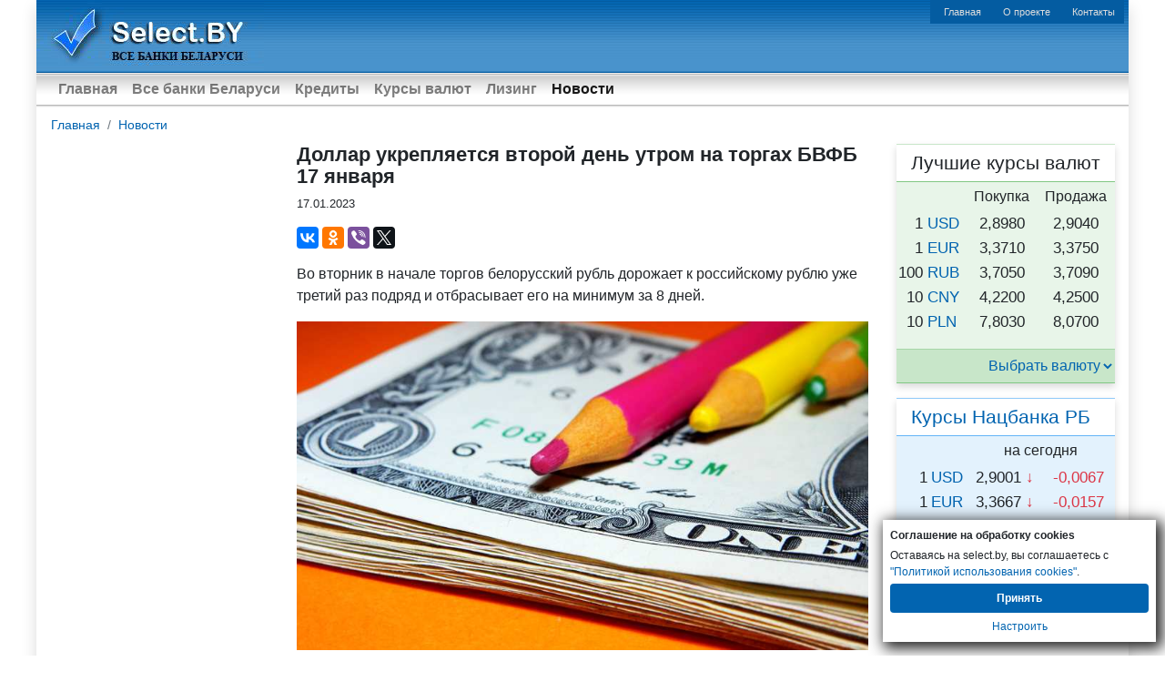

--- FILE ---
content_type: text/html; charset=UTF-8
request_url: https://select.by/news/dollar-ukreplyaetsya-vtoroi-den-utrom-na-torgakh-21673
body_size: 159441
content:
<!DOCTYPE html>
<html lang="ru-RU">
<head>
        <meta property="og:title" content="Доллар укрепляется второй день утром на торгах БВФБ 17 января | select.by" />
<meta property="og:type" content="article" />
<meta property="og:url" content="https://select.by/news/dollar-ukreplyaetsya-vtoroi-den-utrom-na-torgakh-21673" />
<meta property="og:image" content="https://select.by/img/static/select.by-usd-041.jpg" />
<meta property="og:site_name" content="Select.by" />
<meta property="og:description" content="белорусский рубль второй день подряд девальвируется к доллару, но укрепляется к российскому рублю утром 17 января 2023" />
<meta property="og:locale" content="ru-RU" />    <meta charset="utf-8">
<meta http-equiv="X-UA-Compatible" content="IE=edge">

<meta name="csrf-token" content="02YoPMtoawrxLE2Gr5RMCkrUjhVsvHSf9eGBpaZ5">
	<title>Доллар укрепляется второй день утром на торгах БВФБ 17 января</title>

	<meta name="news_keywords" content="Доллар укрепляется второй день утром на торгах БВФБ 17 января">

<meta name="robots" content="index, follow">

	<meta name="description" content="белорусский рубль второй день подряд девальвируется к доллару, но укрепляется к российскому рублю утром 17 января 2023" />

	<meta name="keywords" content="доллар растёт второй раз, открытие торгов на БВФБ 17-01-2023, российский рубль упал до минимума за 8 дней" />

<link rel="canonical" href="https://select.by/news/dollar-ukreplyaetsya-vtoroi-den-utrom-na-torgakh-21673"/>
<link rel="alternate" media="only screen and (max-width: 640px)" href="https://m.select.by/news/dollar-ukreplyaetsya-vtoroi-den-utrom-na-torgakh-21673"/>    <link href="/css/bootstrap.min.css" rel="stylesheet">
<link href="/css/app-main.css" rel="stylesheet">
<link href="/css/desktop_old.250328.css" rel="stylesheet">
<link href="https://m.select.by/css/old-style.css" rel="stylesheet">
<!--<style>
body .container-fluid{background-color: white;}
.adfox-banner-background a{image-rendering: auto!important;}
</style>-->





<meta name="referrer" content="origin">
<!--<script type="text/javascript">
    $(function() {
        $.ajaxSetup({
            headers: {
                'X-CSRF-TOKEN': $('meta[name="csrf-token"]').attr('content')
            }
        });
    });
</script>-->
<meta name="google-site-verification" content="VvtZxG16ntxcYlb5mzFY_EXebudS8SYHqJEkZQlTJKw" />
<meta name="yandex-verification" content="6d0d99e48e5b9f1a" />
<link rel="shortcut icon" href="/favicon.ico" />


    
    <style>
        .wrapper-1200 {
            max-width: 1200px;
            margin-left: auto;
            margin-right: auto;
        }

        @media (max-width: 1230px) {
            .wrapper {
                padding: 0 15px;
            }
        }
    </style></head>
<body>
    <div id="adfox_branding_sticky"></div>
    <div class="wrapper-1200 shadow">
        
        <div class="logo">
	<div class="logo-line">
        <a href="/">
        <img src="https://m.select.by/images/logo-blue.jpg"
            alt="ВСЕ БАНКИ БЕЛАРУСИ | Кредиты. Вклады. Курсы валют. Банки Минска.">
    </a>
        <div id="ja-topnavwrap" class="clearfix">
        <ul id="mainlevel-nav">
            <li><a href="/" class="mainlevel-nav">Главная</a></li>
            <li><a href="/kontakty" class="mainlevel-nav">О проекте</a></li>
            <li><a href="/kontakty#contacts" class="mainlevel-nav">Контакты</a></li>
        </ul>
    </div>
</div></div>

<div class="menu">
	<nav class="navbar navbar-expand navmenu navbar-light">
    <button class="navbar-toggler ml-lg-0" type="button" data-toggle="collapse" data-target="#navbarsExampleDefault" aria-controls="navbarsExampleDefault" aria-expanded="false" aria-label="Toggle navigation">
        <span class="navbar-toggler-icon"></span>
    </button>
    <div class="collapse navbar-collapse" id="navbarsExampleDefault">
    <ul class="navbar-nav mr-auto">
        <li class="nav-item font-weight-bold ">
            <a class="nav-link" href="/">Главная<span class="sr-only"></span></a>
        </li>
        <li class="nav-item font-weight-bold">
            <a class="nav-link" href="/banki">Все банки Беларуси</a>
        </li>
        <li class="nav-item font-weight-bold min-width-86px" id="adfox_menu_credit">
            <a class="nav-link" href="/kredity">Кредиты</a>
        </li>
        <li class="nav-item font-weight-bold">
            <a class="nav-link" href="/kurs/">Курсы валют</a>
        </li>
        <li class="nav-item font-weight-bold">
            <a class="nav-link" href="/lizing">Лизинг</a>
        </li>
        <li class="nav-item font-weight-bold  active ">
            <a class="nav-link" href="/news">Новости</a>
        </li>  
    </ul>        
    </div>
</nav>
<div class="ja-mainnavshadow"></div></div>        <div class="banner-under-menu-dm  my-3">
	<div id="adfox_header_100x200_1569496250004" align="center" class="mx-auto"></div></div>
        <div class="breadcrumbs">
	<nav class="breadcrumb">
                                    <a class="breadcrumb-item" href="/">Главная</a>
                                                <a class="breadcrumb-item" href="/news">Новости</a>
                        </nav>
</div>
        <div class="container-fluid">
            <div class="row no-gutters">
                <div class="col-auto">
                    <div class="banner-LEFT-Top left-column">
	<!--<div align="center" style="margin:auto; width:240px;">-->
<div align="center" class="mx-auto">
<div id="adfox_240x400_15694963255"></div></div></div>
                </div>
                <div class="col">
                        <div class="container-fluid">
        	<div class="news-text">
	<div class="mx-3">
    <div class="row">
        <div class="col">
            <h1>Доллар укрепляется второй день утром на торгах БВФБ 17 января</h1>
			            <p class="small"><time itemprop="datePublished" datetime="2023-01-17T10:50:00+03:00">17.01.2023</time></p>
		  	                        <p class="ya-share2" data-services="vkontakte,facebook,odnoklassniki,viber,twitter,collections"></p>
                    </div>
    </div>
    <div class="row">
        <div class="col">
            <p>Во&nbsp;вторник в&nbsp;начале торгов белорусский рубль дорожает к&nbsp;российскому рублю уже третий раз подряд и&nbsp;отбрасывает его на&nbsp;минимум за&nbsp;8 дней.</p>

<p class="text-center mx-md-0"><img alt="Доллар подорожал до максимума за 6 дней утром 17 января" class="img-fluid" loading="lazy" src="/img/static/select.by-usd-041.jpg" /></p>

<h2 class="font-weight-bold mt-4">Белорусская <nobr>валютно-фондовая</nobr> биржа</h2>

<p class="font-weight-500"><strong>По информации&nbsp;<a href="https://banki24.by/exchange/currencymarket?utm_source=select.by&amp;utm_medium=newZ&amp;utm_campaign=2023-01" target="_blank">https://banki24.by</a>&nbsp;на&nbsp;10:32:</strong></p>

<p><strong>Курс доллара</strong>&nbsp;поднялся сразу на 0,0192 BYN до&nbsp;<strong>2,63</strong>54 BYN/USD до минимума за 6 дней.</p>

<p>Сегодня доллар дорожает второй день.&nbsp;Общее укрепление к моменту написания статьи составило 0,0299 BYN, но&nbsp;всю прошлую неделю курс доллара падал, суммарно обвалившись на 0,1259 BYN до&nbsp;минимума за 25 дней.</p>

<p>Сделок с&nbsp;<strong>евро</strong> пока нет. Сегодня стартанули уже 11-е торги с начала года. Евро появлялся на них всего 5 раз.</p>

<p>Официальный курс евро на сегодня — 2,8315&nbsp;BYN/EUR.</p>

<p><strong>Курс российского рубля</strong>&nbsp;упал на&nbsp;0,0059 BYN до&nbsp;<strong>3,84</strong>00 BYN/100 RUB до минимума за 8 дней.</p>

<p>С начала месяца сотня российских рублей подорожала на 0,0565&nbsp;BYN.</p>
<!--<div id="adfox_153267213041242359" align="center" class="mx-auto my-3"></div>-->
<div id="adfox_Inpage_desktop" align="center" class="mx-auto my-3"></div>
<div class="row py-2 my-3 mx-md-0"><script src="https://select.by/js/highstock.js"></script><div id="current-chart-902c809c1a6e6efb9cc156a9de4cb9f5" style="height: 450px;width:100%;"></div>
<script>
    window.addEventListener('load', function() {
        Highcharts.setOptions({
            lang: {
                months: ['Январь', 'Февраль', 'Март', 'Апрель', 'Май', 'Июнь',
                    'Июль', 'Август', 'Сентябрь', 'Октябрь', 'Ноябрь', 'Декабрь'],
                shortMonths: ['Янв', 'Фев', 'Мар', 'Апр', 'Май', 'Июнь', 'Июль', 'Авг', 'Сент', 'Окт', 'Нояб', 'Дек'],
                weekdays: ['Вс', 'Пн', 'Вт', 'Ср', 'Чт', 'Пт', 'Сб'],
                thousandsSep: ' ',
                decimalPoint: ',',
                rangeSelectorFrom: 'c',
                rangeSelectorTo: 'по',
                rangeSelectorZoom: 'Масштаб',
            }
        });
        var data = [[1433116800000,1.4815],[1433203200000,1.4912],[1433289600000,1.4943],[1433376000000,1.513],[1433462400000,1.5316],[1433721600000,1.5412],[1433808000000,1.5488],[1433894400000,1.5353],[1433980800000,1.5336],[1434067200000,1.5345],[1434326400000,1.5435],[1434412800000,1.5422],[1434499200000,1.5461],[1434585600000,1.536],[1434672000000,1.5293],[1434931200000,1.5318],[1435017600000,1.5377],[1435104000000,1.5378],[1435190400000,1.538],[1435276800000,1.5308],[1435536000000,1.5346],[1435622400000,1.5333],[1435708800000,1.5357],[1435795200000,1.5396],[1436140800000,1.54],[1436227200000,1.5432],[1436313600000,1.5446],[1436400000000,1.546],[1436486400000,1.5391],[1436745600000,1.5237],[1436832000000,1.533],[1436918400000,1.5349],[1437004800000,1.5317],[1437091200000,1.5187],[1437350400000,1.5182],[1437436800000,1.52],[1437523200000,1.5197],[1437609600000,1.5108],[1437696000000,1.512],[1437955200000,1.5126],[1438041600000,1.52],[1438128000000,1.5212],[1438214400000,1.5221],[1438300800000,1.5248],[1438560000000,1.5345],[1438646400000,1.5497],[1438732800000,1.5565],[1438819200000,1.5707],[1438905600000,1.569],[1439164800000,1.5805],[1439251200000,1.5771],[1439337600000,1.5989],[1439424000000,1.5997],[1439510400000,1.5991],[1439769600000,1.6024],[1439856000000,1.6259],[1439942400000,1.6423],[1440028800000,1.6498],[1440115200000,1.673],[1440374400000,1.7601],[1440460800000,1.7836],[1440547200000,1.77],[1440633600000,1.7667],[1440720000000,1.7539],[1440979200000,1.7452],[1441065600000,1.7399],[1441152000000,1.7491],[1441238400000,1.7573],[1441324800000,1.7683],[1441584000000,1.7791],[1441670400000,1.7816],[1441756800000,1.7807],[1441843200000,1.784],[1441929600000,1.7801],[1442188800000,1.7798],[1442275200000,1.7762],[1442361600000,1.772],[1442448000000,1.7636],[1442534400000,1.7531],[1442793600000,1.753],[1442880000000,1.7557],[1442966400000,1.7603],[1443052800000,1.7672],[1443139200000,1.7707],[1443398400000,1.7691],[1443484800000,1.7703],[1443571200000,1.7688],[1443657600000,1.7673],[1443744000000,1.7723],[1444003200000,1.774],[1444089600000,1.7629],[1444176000000,1.7413],[1444262400000,1.7338],[1444348800000,1.7202],[1444608000000,1.7162],[1444694400000,1.7243],[1444780800000,1.7343],[1444867200000,1.7248],[1444953600000,1.7194],[1445212800000,1.7179],[1445299200000,1.7273],[1445385600000,1.7252],[1445472000000,1.7273],[1445558400000,1.7258],[1445817600000,1.7313],[1445904000000,1.7358],[1445990400000,1.7469],[1446076800000,1.745],[1446163200000,1.7438],[1446422400000,1.7421],[1446508800000,1.7447],[1446595200000,1.7413],[1446681600000,1.7505],[1446768000000,1.75],[1447027200000,1.7641],[1447113600000,1.764],[1447200000000,1.7648],[1447286400000,1.7745],[1447372800000,1.7869],[1447632000000,1.7889],[1447718400000,1.7896],[1447804800000,1.7915],[1447891200000,1.7924],[1447977600000,1.7927],[1448236800000,1.7976],[1448323200000,1.8042],[1448409600000,1.8127],[1448496000000,1.8266],[1448582400000,1.8153],[1448841600000,1.8098],[1448928000000,1.803],[1449014400000,1.8085],[1449100800000,1.8184],[1449187200000,1.8087],[1449446400000,1.8175],[1449532800000,1.826],[1449619200000,1.8259],[1449705600000,1.8248],[1449792000000,1.825],[1450051200000,1.8303],[1450137600000,1.829],[1450224000000,1.831],[1450310400000,1.8338],[1450396800000,1.837],[1450656000000,1.8376],[1450742400000,1.8375],[1450828800000,1.8368],[1450915200000,1.8289],[1451260800000,1.837],[1451347200000,1.8555],[1451433600000,1.8569],[1451865600000,1.8628],[1451952000000,1.8667],[1452038400000,1.8752],[1452470400000,1.9048],[1452556800000,1.9234],[1452643200000,1.9326],[1452729600000,1.9514],[1452816000000,1.9864],[1452902400000,2.0132],[1453075200000,2.0419],[1453161600000,2.0412],[1453248000000,2.0461],[1453334400000,2.1564],[1453420800000,2.1095],[1453680000000,2.0746],[1453766400000,2.1251],[1453852800000,2.1365],[1453939200000,2.1234],[1454025600000,2.0823],[1454284800000,2.1006],[1454371200000,2.1568],[1454457600000,2.1718],[1454544000000,2.1486],[1454630400000,2.1668],[1454889600000,2.166],[1454976000000,2.1959],[1455062400000,2.2069],[1455148800000,2.2034],[1455235200000,2.2065],[1455494400000,2.1892],[1455580800000,2.1686],[1455667200000,2.1914],[1455753600000,2.1616],[1455840000000,2.1683],[1456099200000,2.1644],[1456185600000,2.161],[1456272000000,2.1664],[1456358400000,2.1648],[1456444800000,2.1482],[1456704000000,2.1506],[1456790400000,2.1277],[1456876800000,2.1275],[1456963200000,2.1362],[1457049600000,2.1235],[1457136000000,2.0913],[1457481600000,2.0985],[1457568000000,2.0838],[1457654400000,2.0666],[1457913600000,2.0616],[1458000000000,2.0675],[1458086400000,2.0725],[1458172800000,2.0344],[1458259200000,2.0278],[1458518400000,2.0313],[1458604800000,2.0219],[1458691200000,2.0161],[1458777600000,2.0278],[1458864000000,2.0232],[1459123200000,2.0119],[1459209600000,2.0262],[1459296000000,2.0133],[1459382400000,2.0139],[1459468800000,1.9996],[1459728000000,2.0206],[1459814400000,2.0254],[1459900800000,2.0236],[1459987200000,2.0092],[1460073600000,2.0029],[1460332800000,1.9958],[1460419200000,1.9864],[1460505600000,1.9849],[1460592000000,1.9989],[1460678400000,1.9907],[1460937600000,2.0213],[1461024000000,1.9842],[1461110400000,1.9829],[1461196800000,1.9653],[1461283200000,1.9687],[1461542400000,1.9703],[1461628800000,1.9668],[1461715200000,1.9495],[1461801600000,1.9382],[1461888000000,1.9214],[1462147200000,1.918],[1462233600000,1.9121],[1462320000000,1.94],[1462406400000,1.9389],[1462492800000,1.9434],[1462924800000,1.9461],[1463011200000,1.9234],[1463097600000,1.9266],[1463356800000,1.9261],[1463443200000,1.9247],[1463529600000,1.9375],[1463616000000,1.9592],[1463702400000,1.9608],[1463961600000,1.968],[1464048000000,1.9759],[1464134400000,1.9703],[1464220800000,1.9619],[1464307200000,1.9712],[1464566400000,1.9788],[1464652800000,1.9788],[1464739200000,1.9877],[1464825600000,1.9921],[1464912000000,2.0007],[1465171200000,1.9869],[1465257600000,1.985],[1465344000000,1.9807],[1465430400000,1.968],[1465516800000,1.9823],[1465776000000,1.9932],[1465862400000,2.0007],[1465948800000,2.0047],[1466035200000,2.0028],[1466121600000,1.9967],[1466380800000,1.9727],[1466467200000,1.9742],[1466553600000,1.9759],[1466640000000,1.9801],[1466726400000,2.0051],[1466985600000,2.0036],[1467072000000,2.0041],[1467158400000,2.0053],[1467590400000,1.9979],[1467676800000,2.0048],[1467763200000,2.0159],[1467849600000,2.0121],[1467936000000,2.0124],[1468195200000,2.012],[1468281600000,2.0043],[1468368000000,2.0046],[1468454400000,1.994],[1468540800000,1.9828],[1468800000000,1.9824],[1468886400000,1.9776],[1468972800000,1.9807],[1469059200000,1.978],[1469145600000,1.985],[1469404800000,1.9897],[1469491200000,1.9953],[1469577600000,1.9943],[1469664000000,1.9889],[1469750400000,1.9958],[1470009600000,1.9799],[1470096000000,1.9916],[1470182400000,1.9928],[1470268800000,1.9926],[1470355200000,1.9777],[1470614400000,1.9662],[1470700800000,1.9658],[1470787200000,1.9652],[1470873600000,1.9648],[1470960000000,1.9555],[1471219200000,1.9482],[1471305600000,1.9393],[1471392000000,1.9388],[1471478400000,1.9288],[1471564800000,1.9288],[1471824000000,1.9354],[1471910400000,1.9421],[1471996800000,1.9522],[1472083200000,1.9571],[1472169600000,1.9511],[1472428800000,1.9574],[1472515200000,1.9578],[1472601600000,1.9605],[1472688000000,1.9613],[1472774400000,1.9692],[1473033600000,1.9585],[1473120000000,1.9612],[1473206400000,1.9536],[1473292800000,1.9472],[1473379200000,1.9477],[1473638400000,1.9577],[1473724800000,1.9563],[1473811200000,1.956],[1473897600000,1.9574],[1473984000000,1.9524],[1474243200000,1.9511],[1474329600000,1.9481],[1474416000000,1.9457],[1474502400000,1.9334],[1474588800000,1.9322],[1474848000000,1.9336],[1474934400000,1.9281],[1475020800000,1.933],[1475107200000,1.9264],[1475193600000,1.9268],[1475452800000,1.9159],[1475539200000,1.9178],[1475625600000,1.9176],[1475712000000,1.9156],[1475798400000,1.9149],[1476057600000,1.9137],[1476144000000,1.913],[1476230400000,1.9189],[1476316800000,1.9305],[1476403200000,1.9251],[1476662400000,1.9248],[1476748800000,1.9185],[1476835200000,1.9113],[1476921600000,1.9064],[1477008000000,1.9048],[1477267200000,1.9023],[1477353600000,1.9004],[1477440000000,1.9017],[1477526400000,1.9101],[1477612800000,1.9065],[1477872000000,1.9054],[1477958400000,1.904],[1478044800000,1.9042],[1478131200000,1.9039],[1478217600000,1.9052],[1478563200000,1.9062],[1478649600000,1.9083],[1478736000000,1.9109],[1478822400000,1.9433],[1479081600000,1.9586],[1479168000000,1.9581],[1479254400000,1.9498],[1479340800000,1.9564],[1479427200000,1.9572],[1479686400000,1.9461],[1479772800000,1.9447],[1479859200000,1.9514],[1479945600000,1.9647],[1480032000000,1.9636],[1480291200000,1.9665],[1480377600000,1.9719],[1480464000000,1.9795],[1480550400000,1.9627],[1480636800000,1.9703],[1480896000000,1.9706],[1480982400000,1.9696],[1481068800000,1.9789],[1481155200000,1.9746],[1481241600000,1.9739],[1481500800000,1.9547],[1481587200000,1.9526],[1481673600000,1.9548],[1481760000000,1.9749],[1481846400000,1.9726],[1482105600000,1.9715],[1482192000000,1.9723],[1482278400000,1.9577],[1482364800000,1.9496],[1482451200000,1.948],[1482710400000,1.9434],[1482796800000,1.9507],[1482883200000,1.9519],[1482969600000,1.9585],[1483401600000,1.9666],[1483488000000,1.9707],[1483574400000,1.9653],[1483660800000,1.9538],[1483920000000,1.9597],[1484006400000,1.964],[1484092800000,1.9697],[1484179200000,1.9542],[1484265600000,1.9509],[1484524800000,1.9548],[1484611200000,1.9506],[1484697600000,1.9439],[1484784000000,1.9472],[1484870400000,1.9423],[1484956800000,1.9361],[1485129600000,1.935],[1485216000000,1.931],[1485302400000,1.9286],[1485388800000,1.9321],[1485475200000,1.9394],[1485734400000,1.9357],[1485820800000,1.9356],[1485907200000,1.9365],[1485993600000,1.9344],[1486080000000,1.9267],[1486339200000,1.9121],[1486425600000,1.9178],[1486512000000,1.9225],[1486598400000,1.9126],[1486684800000,1.9028],[1486944000000,1.8891],[1487030400000,1.8804],[1487116800000,1.865],[1487203200000,1.8675],[1487289600000,1.8731],[1487548800000,1.8784],[1487635200000,1.8751],[1487721600000,1.8723],[1487808000000,1.8754],[1487894400000,1.8774],[1488153600000,1.8818],[1488240000000,1.8859],[1488326400000,1.8955],[1488412800000,1.9002],[1488499200000,1.9141],[1488758400000,1.9031],[1488844800000,1.9023],[1489017600000,1.9126],[1489104000000,1.9141],[1489363200000,1.9122],[1489449600000,1.9143],[1489536000000,1.9152],[1489622400000,1.8981],[1489708800000,1.8909],[1489968000000,1.8829],[1490054400000,1.8797],[1490140800000,1.8854],[1490227200000,1.8842],[1490313600000,1.8808],[1490572800000,1.8732],[1490659200000,1.8748],[1490745600000,1.8767],[1490832000000,1.872],[1490918400000,1.8721],[1491177600000,1.8777],[1491264000000,1.8868],[1491350400000,1.8808],[1491436800000,1.8882],[1491523200000,1.8938],[1491782400000,1.9027],[1491868800000,1.8966],[1491955200000,1.8912],[1492041600000,1.8865],[1492128000000,1.8817],[1492387200000,1.8825],[1492473600000,1.8797],[1492560000000,1.8799],[1492646400000,1.8826],[1492732800000,1.8763],[1493164800000,1.8694],[1493251200000,1.8763],[1493337600000,1.874],[1493424000000,1.8692],[1493683200000,1.8681],[1493769600000,1.8716],[1493856000000,1.8834],[1493942400000,1.8934],[1494028800000,1.8824],[1494374400000,1.8855],[1494460800000,1.8719],[1494547200000,1.8733],[1494806400000,1.8599],[1494892800000,1.8529],[1494979200000,1.8583],[1495065600000,1.868],[1495152000000,1.8609],[1495411200000,1.8525],[1495497600000,1.8524],[1495584000000,1.8527],[1495670400000,1.852],[1495756800000,1.8598],[1496016000000,1.8625],[1496102400000,1.8642],[1496188800000,1.8673],[1496275200000,1.8635],[1496361600000,1.8665],[1496620800000,1.865],[1496707200000,1.8674],[1496793600000,1.8672],[1496880000000,1.8733],[1496966400000,1.8758],[1497225600000,1.8759],[1497312000000,1.875],[1497398400000,1.8771],[1497484800000,1.884],[1497571200000,1.8874],[1497830400000,1.8895],[1497916800000,1.9016],[1498003200000,1.9219],[1498089600000,1.9309],[1498176000000,1.9284],[1498435200000,1.9221],[1498521600000,1.9249],[1498608000000,1.9343],[1498694400000,1.9336],[1498780800000,1.9413],[1499126400000,1.9442],[1499212800000,1.9557],[1499299200000,1.9714],[1499385600000,1.9731],[1499644800000,1.9734],[1499731200000,1.9794],[1499817600000,1.978],[1499904000000,1.9726],[1499990400000,1.9645],[1500249600000,1.9513],[1500336000000,1.9521],[1500422400000,1.9493],[1500508800000,1.9465],[1500595200000,1.9351],[1500854400000,1.944],[1500940800000,1.9458],[1501027200000,1.9505],[1501113600000,1.943],[1501200000000,1.9396],[1501459200000,1.9442],[1501545600000,1.9401],[1501632000000,1.9512],[1501718400000,1.9568],[1501804800000,1.9495],[1502064000000,1.9508],[1502150400000,1.9526],[1502236800000,1.9537],[1502323200000,1.9516],[1502409600000,1.9521],[1502668800000,1.9454],[1502755200000,1.9498],[1502841600000,1.945],[1502928000000,1.9379],[1503014400000,1.9383],[1503273600000,1.9339],[1503360000000,1.9303],[1503446400000,1.9319],[1503532800000,1.9335],[1503619200000,1.9333],[1503878400000,1.924],[1503964800000,1.9236],[1504051200000,1.9335],[1504137600000,1.9353],[1504224000000,1.9288],[1504483200000,1.9251],[1504569600000,1.9293],[1504656000000,1.9242],[1504742400000,1.9234],[1504828800000,1.9206],[1505088000000,1.9232],[1505174400000,1.9286],[1505260800000,1.9392],[1505347200000,1.9447],[1505433600000,1.939],[1505692800000,1.9382],[1505779200000,1.9405],[1505865600000,1.9405],[1505952000000,1.9457],[1506038400000,1.9366],[1506297600000,1.9394],[1506384000000,1.9453],[1506470400000,1.9614],[1506556800000,1.9689],[1506643200000,1.9623],[1506902400000,1.962],[1506988800000,1.9655],[1507075200000,1.965],[1507161600000,1.9629],[1507248000000,1.9684],[1507507200000,1.9755],[1507593600000,1.9719],[1507680000000,1.9711],[1507766400000,1.9677],[1507852800000,1.9633],[1508112000000,1.958],[1508198400000,1.9592],[1508284800000,1.9585],[1508371200000,1.9577],[1508457600000,1.955],[1508716800000,1.9539],[1508803200000,1.9546],[1508889600000,1.9557],[1508976000000,1.9601],[1509062400000,1.9734],[1509321600000,1.9722],[1509408000000,1.9741],[1509494400000,1.976],[1509580800000,1.9774],[1509667200000,1.9806],[1509753600000,1.9855],[1510099200000,1.9908],[1510185600000,1.9915],[1510272000000,1.9921],[1510531200000,1.9932],[1510617600000,1.9976],[1510704000000,2.0057],[1510790400000,2.0068],[1510876800000,2.005],[1511136000000,2.0017],[1511222400000,2.0047],[1511308800000,2.0031],[1511395200000,1.9968],[1511481600000,1.998],[1511740800000,1.9953],[1511827200000,2],[1511913600000,2.0039],[1512000000000,2.0123],[1512086400000,2.0114],[1512345600000,2.0227],[1512432000000,2.0208],[1512518400000,2.0252],[1512604800000,2.0358],[1512691200000,2.0367],[1512950400000,2.033],[1513036800000,2.0296],[1513123200000,2.0378],[1513209600000,2.0277],[1513296000000,2.0257],[1513555200000,2.0213],[1513641600000,2.0166],[1513728000000,2.0133],[1513814400000,2.0023],[1513900800000,1.9921],[1514246400000,1.9791],[1514332800000,1.9717],[1514419200000,1.9727],[1514937600000,1.979],[1515024000000,1.985],[1515110400000,1.9869],[1515369600000,1.9974],[1515456000000,2.0104],[1515542400000,2.0146],[1515628800000,2.0188],[1515715200000,2.0048],[1515974400000,1.9955],[1516060800000,1.9953],[1516147200000,1.9963],[1516233600000,1.9933],[1516320000000,1.9787],[1516406400000,1.9775],[1516579200000,1.9782],[1516665600000,1.9779],[1516752000000,1.9802],[1516838400000,1.9741],[1516924800000,1.9722],[1517184000000,1.9808],[1517270400000,1.9839],[1517356800000,1.9803],[1517443200000,1.9756],[1517529600000,1.9744],[1517788800000,1.9808],[1517875200000,1.9894],[1517961600000,1.9886],[1518048000000,1.998],[1518134400000,2.0017],[1518393600000,1.9959],[1518480000000,1.9918],[1518566400000,1.9901],[1518652800000,1.9717],[1518739200000,1.96],[1518998400000,1.9605],[1519084800000,1.961],[1519171200000,1.9623],[1519257600000,1.9638],[1519344000000,1.9593],[1519603200000,1.9556],[1519689600000,1.9537],[1519776000000,1.9556],[1519862400000,1.9587],[1519948800000,1.9595],[1520035200000,1.9611],[1520208000000,1.9714],[1520294400000,1.9649],[1520380800000,1.9589],[1520812800000,1.9565],[1520899200000,1.9585],[1520985600000,1.9589],[1521072000000,1.9581],[1521158400000,1.9624],[1521417600000,1.9636],[1521504000000,1.9641],[1521590400000,1.9623],[1521676800000,1.9483],[1521763200000,1.9487],[1522022400000,1.9474],[1522108800000,1.9464],[1522195200000,1.9511],[1522281600000,1.9568],[1522368000000,1.9501],[1522627200000,1.9508],[1522713600000,1.9593],[1522800000000,1.9668],[1522886400000,1.9637],[1522972800000,1.9637],[1523232000000,1.9757],[1523318400000,2.0258],[1523404800000,2.0698],[1523491200000,2.047],[1523577600000,2.0355],[1523664000000,2.0375],[1524009600000,2.0256],[1524096000000,2.0077],[1524182400000,2.0035],[1524441600000,2.0055],[1524528000000,2.0034],[1524614400000,2.0032],[1524700800000,2.0075],[1524787200000,2.0094],[1524873600000,2],[1525219200000,2.0187],[1525305600000,2.0233],[1525392000000,2.0234],[1525651200000,2.0185],[1525737600000,2.0203],[1525910400000,2.0173],[1525996800000,2.004],[1526256000000,2.0003],[1526342400000,2.0004],[1526428800000,2.0031],[1526515200000,1.996],[1526601600000,1.9938],[1526860800000,2.0022],[1526947200000,1.9898],[1527033600000,1.9972],[1527120000000,1.9968],[1527206400000,2.0017],[1527465600000,2.0077],[1527552000000,2.0207],[1527638400000,2.0225],[1527724800000,2.0123],[1527811200000,2.0093],[1528070400000,2.0044],[1528156800000,2.0052],[1528243200000,2.0015],[1528329600000,1.9945],[1528416000000,2.0016],[1528675200000,1.9972],[1528761600000,2.0029],[1528848000000,2.0103],[1528934400000,1.9967],[1529020800000,2.0007],[1529280000000,2.0102],[1529366400000,2.0152],[1529452800000,2.0052],[1529539200000,2.0076],[1529625600000,1.9961],[1529884800000,1.9948],[1529971200000,1.9947],[1530057600000,1.998],[1530144000000,2.0011],[1530230400000,1.9898],[1530662400000,1.9946],[1530748800000,1.9892],[1530835200000,1.9859],[1530921600000,1.9802],[1531094400000,1.9772],[1531180800000,1.9734],[1531267200000,1.9693],[1531353600000,1.97],[1531440000000,1.9706],[1531699200000,1.9725],[1531785600000,1.9766],[1531872000000,1.9886],[1531958400000,1.996],[1532044800000,1.9984],[1532304000000,1.9895],[1532390400000,1.9879],[1532476800000,1.9901],[1532563200000,1.9893],[1532649600000,1.9922],[1532908800000,1.9916],[1532995200000,1.9853],[1533081600000,1.9892],[1533168000000,2.0002],[1533254400000,2.0136],[1533513600000,2.0125],[1533600000000,2.0117],[1533686400000,2.011],[1533772800000,2.0446],[1533859200000,2.0557],[1534118400000,2.0707],[1534204800000,2.0542],[1534291200000,2.0548],[1534377600000,2.0533],[1534464000000,2.0508],[1534723200000,2.048],[1534809600000,2.0417],[1534896000000,2.0426],[1534982400000,2.056],[1535068800000,2.056],[1535328000000,2.0551],[1535414400000,2.0586],[1535500800000,2.0735],[1535587200000,2.0799],[1535673600000,2.0839],[1535932800000,2.0886],[1536019200000,2.1028],[1536105600000,2.1162],[1536192000000,2.1203],[1536278400000,2.1389],[1536537600000,2.1605],[1536624000000,2.1673],[1536710400000,2.1681],[1536796800000,2.1528],[1536883200000,2.1387],[1537142400000,2.1364],[1537228800000,2.1226],[1537315200000,2.1028],[1537401600000,2.0884],[1537488000000,2.0788],[1537747200000,2.082],[1537833600000,2.0882],[1537920000000,2.0963],[1538006400000,2.1087],[1538092800000,2.1121],[1538352000000,2.1157],[1538438400000,2.1237],[1538524800000,2.1334],[1538611200000,2.1508],[1538697600000,2.1556],[1538956800000,2.158],[1539043200000,2.1537],[1539129600000,2.1453],[1539216000000,2.1424],[1539302400000,2.1261],[1539561600000,2.1177],[1539648000000,2.1112],[1539734400000,2.1066],[1539820800000,2.1098],[1539907200000,2.112],[1540166400000,2.0988],[1540252800000,2.0999],[1540339200000,2.1056],[1540425600000,2.1094],[1540512000000,2.1109],[1540771200000,2.1149],[1540857600000,2.1178],[1540944000000,2.1196],[1541030400000,2.1191],[1541116800000,2.1171],[1541376000000,2.1237],[1541462400000,2.1211],[1541635200000,2.1219],[1541721600000,2.1336],[1541980800000,2.1431],[1542067200000,2.1449],[1542153600000,2.1472],[1542240000000,2.1222],[1542326400000,2.1102],[1542585600000,2.1058],[1542672000000,2.0989],[1542758400000,2.1061],[1542844800000,2.1019],[1542931200000,2.105],[1543190400000,2.1174],[1543276800000,2.131],[1543363200000,2.1471],[1543449600000,2.1384],[1543536000000,2.1316],[1543795200000,2.1291],[1543881600000,2.128],[1543968000000,2.135],[1544054400000,2.1339],[1544140800000,2.1329],[1544400000000,2.1213],[1544486400000,2.1254],[1544572800000,2.127],[1544659200000,2.1204],[1544745600000,2.122],[1545004800000,2.1241],[1545091200000,2.1262],[1545177600000,2.1304],[1545264000000,2.1255],[1545350400000,2.1228],[1545436800000,2.1408],[1545782400000,2.1507],[1545868800000,2.1495],[1545955200000,2.1598],[1546387200000,2.1701],[1546473600000,2.1788],[1546560000000,2.1727],[1546905600000,2.159],[1546992000000,2.1569],[1547078400000,2.1532],[1547164800000,2.1503],[1547424000000,2.1542],[1547510400000,2.1571],[1547596800000,2.1556],[1547683200000,2.1546],[1547769600000,2.1499],[1548028800000,2.1506],[1548115200000,2.1556],[1548201600000,2.1539],[1548288000000,2.1527],[1548374400000,2.1516],[1548633600000,2.1523],[1548720000000,2.1593],[1548806400000,2.1584],[1548892800000,2.1499],[1548979200000,2.1575],[1549238400000,2.1583],[1549324800000,2.1579],[1549411200000,2.1604],[1549497600000,2.1663],[1549584000000,2.1664],[1549843200000,2.1587],[1549929600000,2.1581],[1550016000000,2.1571],[1550102400000,2.1679],[1550188800000,2.1666],[1550448000000,2.1574],[1550534400000,2.1564],[1550620800000,2.1455],[1550707200000,2.1411],[1550793600000,2.1402],[1551052800000,2.1367],[1551139200000,2.1384],[1551225600000,2.1385],[1551312000000,2.1384],[1551398400000,2.139],[1551657600000,2.1416],[1551744000000,2.1431],[1551830400000,2.1414],[1551916800000,2.138],[1552262400000,2.1399],[1552348800000,2.1381],[1552435200000,2.1349],[1552521600000,2.1315],[1552608000000,2.1278],[1552867200000,2.1138],[1552953600000,2.1064],[1553040000000,2.1057],[1553126400000,2.0963],[1553212800000,2.1022],[1553472000000,2.1141],[1553558400000,2.1163],[1553644800000,2.1269],[1553731200000,2.1288],[1553817600000,2.1285],[1554076800000,2.1382],[1554163200000,2.1414],[1554249600000,2.1417],[1554336000000,2.1428],[1554422400000,2.1415],[1554681600000,2.1397],[1554768000000,2.1278],[1554854400000,2.1233],[1554940800000,2.1131],[1555027200000,2.1131],[1555286400000,2.1043],[1555372800000,2.102],[1555459200000,2.0953],[1555545600000,2.0957],[1555632000000,2.095],[1555891200000,2.0891],[1555977600000,2.0884],[1556064000000,2.0944],[1556150400000,2.1105],[1556236800000,2.1104],[1556496000000,2.1089],[1556582400000,2.1057],[1556755200000,2.1115],[1556841600000,2.1141],[1556928000000,2.109],[1557446400000,2.1011],[1557532800000,2.0969],[1557705600000,2.0988],[1557792000000,2.0986],[1557878400000,2.093],[1557964800000,2.0889],[1558051200000,2.0854],[1558310400000,2.0819],[1558396800000,2.0759],[1558483200000,2.0757],[1558569600000,2.0797],[1558656000000,2.0793],[1558915200000,2.0779],[1559001600000,2.0797],[1559088000000,2.0879],[1559174400000,2.0953],[1559260800000,2.0989],[1559520000000,2.101],[1559606400000,2.0977],[1559692800000,2.0985],[1559779200000,2.0991],[1559865600000,2.0925],[1560124800000,2.0805],[1560211200000,2.0712],[1560297600000,2.0722],[1560384000000,2.0704],[1560470400000,2.0655],[1560729600000,2.062],[1560816000000,2.0632],[1560902400000,2.0625],[1560988800000,2.0489],[1561075200000,2.0417],[1561334400000,2.0352],[1561420800000,2.0351],[1561507200000,2.0395],[1561593600000,2.0433],[1561680000000,2.0433],[1561939200000,2.0442],[1562025600000,2.0471],[1562198400000,2.0488],[1562284800000,2.0488],[1562544000000,2.0521],[1562630400000,2.0498],[1562716800000,2.0467],[1562803200000,2.034],[1562889600000,2.0342],[1563148800000,2.031],[1563235200000,2.0309],[1563321600000,2.0341],[1563408000000,2.0301],[1563494400000,2.0255],[1563753600000,2.0244],[1563840000000,2.0225],[1563926400000,2.0282],[1564012800000,2.0293],[1564099200000,2.0271],[1564358400000,2.0343],[1564444800000,2.0348],[1564531200000,2.035],[1564617600000,2.0443],[1564704000000,2.0553],[1564963200000,2.0563],[1565049600000,2.0526],[1565136000000,2.0487],[1565222400000,2.0444],[1565308800000,2.0431],[1565568000000,2.0428],[1565654400000,2.0419],[1565740800000,2.0415],[1565827200000,2.0457],[1565913600000,2.047],[1566172800000,2.0524],[1566259200000,2.0584],[1566345600000,2.0566],[1566432000000,2.0546],[1566518400000,2.0566],[1566777600000,2.058],[1566864000000,2.0655],[1566950400000,2.0796],[1567036800000,2.0923],[1567123200000,2.098],[1567382400000,2.1049],[1567468800000,2.119],[1567555200000,2.1161],[1567641600000,2.1105],[1567728000000,2.1071],[1567987200000,2.0989],[1568073600000,2.0915],[1568160000000,2.0845],[1568246400000,2.0749],[1568332800000,2.0511],[1568592000000,2.0438],[1568678400000,2.0506],[1568764800000,2.058],[1568851200000,2.0523],[1568937600000,2.0412],[1569196800000,2.0444],[1569283200000,2.0614],[1569369600000,2.0745],[1569456000000,2.0741],[1569542400000,2.0743],[1569801600000,2.0762],[1569888000000,2.0831],[1569974400000,2.0906],[1570060800000,2.083],[1570147200000,2.0739],[1570406400000,2.0708],[1570492800000,2.0696],[1570579200000,2.0708],[1570665600000,2.0619],[1570752000000,2.0505],[1571011200000,2.0519],[1571097600000,2.0501],[1571184000000,2.05],[1571270400000,2.04],[1571356800000,2.0388],[1571616000000,2.0391],[1571702400000,2.0373],[1571788800000,2.04],[1571875200000,2.0424],[1571961600000,2.0453],[1572220800000,2.0471],[1572307200000,2.0555],[1572393600000,2.0544],[1572480000000,2.0517],[1572566400000,2.0539],[1572825600000,2.0415],[1572912000000,2.0413],[1572998400000,2.0434],[1573430400000,2.0495],[1573516800000,2.0494],[1573603200000,2.0556],[1573689600000,2.0552],[1573776000000,2.0478],[1573862400000,2.0458],[1574035200000,2.0455],[1574121600000,2.0457],[1574208000000,2.0476],[1574294400000,2.0479],[1574380800000,2.0501],[1574640000000,2.0603],[1574726400000,2.074],[1574812800000,2.0957],[1574899200000,2.1135],[1574985600000,2.1086],[1575244800000,2.1105],[1575331200000,2.1105],[1575417600000,2.1183],[1575504000000,2.1174],[1575590400000,2.1154],[1575849600000,2.1159],[1575936000000,2.1134],[1576022400000,2.1143],[1576108800000,2.1091],[1576195200000,2.1008],[1576454400000,2.1051],[1576540800000,2.1037],[1576627200000,2.1062],[1576713600000,2.1047],[1576800000000,2.0997],[1577059200000,2.0977],[1577145600000,2.0962],[1577318400000,2.0984],[1577404800000,2.1065],[1577664000000,2.1036],[1577750400000,2.1085],[1578009600000,2.1098],[1578096000000,2.1098],[1578441600000,2.1138],[1578528000000,2.1159],[1578614400000,2.1193],[1578873600000,2.1128],[1578960000000,2.1203],[1579046400000,2.1248],[1579132800000,2.1247],[1579219200000,2.1228],[1579478400000,2.1205],[1579564800000,2.1195],[1579651200000,2.1156],[1579737600000,2.1137],[1579824000000,2.113],[1580083200000,2.1201],[1580169600000,2.1283],[1580256000000,2.1283],[1580342400000,2.1377],[1580428800000,2.138],[1580688000000,2.1483],[1580774400000,2.148],[1580860800000,2.154],[1580947200000,2.1615],[1581033600000,2.1762],[1581292800000,2.1847],[1581379200000,2.1924],[1581465600000,2.1919],[1581552000000,2.2001],[1581638400000,2.1986],[1581897600000,2.1944],[1581984000000,2.203],[1582070400000,2.204],[1582156800000,2.2048],[1582243200000,2.212],[1582502400000,2.2246],[1582588800000,2.2268],[1582675200000,2.2378],[1582761600000,2.234],[1582848000000,2.2391],[1583107200000,2.2342],[1583193600000,2.2353],[1583280000000,2.2311],[1583366400000,2.2357],[1583452800000,2.2396],[1583712000000,2.3518],[1583798400000,2.3208],[1583884800000,2.3141],[1583971200000,2.3474],[1584057600000,2.3402],[1584316800000,2.3636],[1584403200000,2.3673],[1584489600000,2.4413],[1584576000000,2.5414],[1584662400000,2.5591],[1584921600000,2.6396],[1585008000000,2.6],[1585094400000,2.5789],[1585180800000,2.59],[1585267200000,2.5754],[1585526400000,2.6023],[1585612800000,2.5856],[1585699200000,2.5973],[1585785600000,2.5893],[1585872000000,2.5846],[1585958400000,2.5722],[1586131200000,2.5708],[1586217600000,2.552],[1586304000000,2.5512],[1586390400000,2.516],[1586476800000,2.4752],[1586736000000,2.4613],[1586822400000,2.4535],[1586908800000,2.4506],[1586995200000,2.4587],[1587081600000,2.445],[1587340800000,2.4506],[1587427200000,2.4824],[1587513600000,2.4949],[1587600000000,2.4687],[1587686400000,2.463],[1588118400000,2.4361],[1588204800000,2.4143],[1588550400000,2.4544],[1588636800000,2.4404],[1588723200000,2.4527],[1588809600000,2.4533],[1588896000000,2.4415],[1589155200000,2.4352],[1589241600000,2.4392],[1589328000000,2.4463],[1589414400000,2.4512],[1589500800000,2.4462],[1589760000000,2.4365],[1589846400000,2.4159],[1589932800000,2.4087],[1590019200000,2.3856],[1590105600000,2.3986],[1590364800000,2.3995],[1590451200000,2.402],[1590537600000,2.409],[1590624000000,2.4137],[1590710400000,2.41],[1590969600000,2.4008],[1591056000000,2.3981],[1591142400000,2.3885],[1591228800000,2.3977],[1591315200000,2.381],[1591574400000,2.3732],[1591660800000,2.3785],[1591747200000,2.3721],[1591833600000,2.3748],[1591920000000,2.3781],[1592179200000,2.3867],[1592265600000,2.3763],[1592352000000,2.3812],[1592438400000,2.3817],[1592524800000,2.3757],[1592784000000,2.3748],[1592870400000,2.3692],[1592956800000,2.3726],[1593043200000,2.3827],[1593129600000,2.3839],[1593388800000,2.4008],[1593475200000,2.4123],[1593561600000,2.4243],[1593648000000,2.4214],[1593993600000,2.4332],[1594080000000,2.444],[1594166400000,2.4399],[1594252800000,2.4332],[1594339200000,2.43],[1594598400000,2.4185],[1594684800000,2.4194],[1594771200000,2.4016],[1594857600000,2.3995],[1594944000000,2.3994],[1595203200000,2.399],[1595289600000,2.3879],[1595376000000,2.3854],[1595462400000,2.3857],[1595548800000,2.3898],[1595808000000,2.3889],[1595894400000,2.4103],[1595980800000,2.418],[1596067200000,2.4386],[1596153600000,2.4375],[1596412800000,2.4475],[1596499200000,2.4394],[1596585600000,2.4368],[1596672000000,2.4376],[1596758400000,2.4482],[1597017600000,2.4629],[1597104000000,2.4571],[1597190400000,2.4583],[1597276800000,2.4609],[1597363200000,2.4564],[1597622400000,2.4583],[1597708800000,2.4677],[1597795200000,2.4695],[1597881600000,2.4856],[1597968000000,2.5216],[1598227200000,2.5554],[1598313600000,2.6028],[1598400000000,2.6483],[1598486400000,2.6612],[1598572800000,2.6631],[1598832000000,2.6548],[1598918400000,2.6393],[1599004800000,2.6459],[1599091200000,2.6451],[1599177600000,2.6342],[1599436800000,2.6365],[1599523200000,2.6356],[1599609600000,2.6329],[1599696000000,2.6158],[1599782400000,2.5992],[1600041600000,2.594],[1600128000000,2.59],[1600214400000,2.5781],[1600300800000,2.5755],[1600387200000,2.5658],[1600646400000,2.5833],[1600732800000,2.5905],[1600819200000,2.5908],[1600905600000,2.6042],[1600992000000,2.5992],[1601251200000,2.6264],[1601337600000,2.6403],[1601424000000,2.6236],[1601510400000,2.6019],[1601596800000,2.615],[1601856000000,2.6188],[1601942400000,2.6225],[1602028800000,2.6205],[1602115200000,2.613],[1602201600000,2.578],[1602460800000,2.57],[1602547200000,2.5707],[1602633600000,2.5717],[1602720000000,2.576],[1602806400000,2.5729],[1603065600000,2.5708],[1603152000000,2.5629],[1603238400000,2.5466],[1603324800000,2.546],[1603411200000,2.5399],[1603670400000,2.5402],[1603756800000,2.5534],[1603843200000,2.599],[1603929600000,2.6264],[1604016000000,2.6352],[1604275200000,2.6579],[1604361600000,2.6563],[1604448000000,2.643],[1604534400000,2.6153],[1604620800000,2.578],[1604880000000,2.577],[1604966400000,2.5569],[1605052800000,2.5551],[1605139200000,2.568],[1605225600000,2.5668],[1605484800000,2.5614],[1605571200000,2.5559],[1605657600000,2.5528],[1605744000000,2.5564],[1605830400000,2.5522],[1606089600000,2.5514],[1606176000000,2.5548],[1606262400000,2.56],[1606348800000,2.567],[1606435200000,2.5817],[1606694400000,2.5873],[1606780800000,2.5905],[1606867200000,2.5881],[1606953600000,2.5862],[1607040000000,2.5697],[1607299200000,2.5674],[1607385600000,2.5572],[1607472000000,2.5482],[1607558400000,2.5476],[1607644800000,2.5334],[1607904000000,2.5287],[1607990400000,2.53],[1608076800000,2.5249],[1608163200000,2.5109],[1608249600000,2.5068],[1608508800000,2.532],[1608595200000,2.5658],[1608681600000,2.5838],[1608768000000,2.5891],[1609113600000,2.5736],[1609200000000,2.5708],[1609286400000,2.5789],[1609718400000,2.5795],[1609804800000,2.5821],[1609891200000,2.5655],[1610323200000,2.5787],[1610409600000,2.5798],[1610496000000,2.5696],[1610582400000,2.5721],[1610668800000,2.556],[1610755200000,2.5428],[1610928000000,2.554],[1611014400000,2.5509],[1611100800000,2.5391],[1611187200000,2.5372],[1611273600000,2.5475],[1611532800000,2.5565],[1611619200000,2.5782],[1611705600000,2.5818],[1611792000000,2.6228],[1611878400000,2.6262],[1612137600000,2.6195],[1612224000000,2.6293],[1612310400000,2.6404],[1612396800000,2.6364],[1612483200000,2.6282],[1612742400000,2.615],[1612828800000,2.5997],[1612915200000,2.5783],[1613001600000,2.5748],[1613088000000,2.5886],[1613347200000,2.5805],[1613433600000,2.5799],[1613520000000,2.5902],[1613606400000,2.5916],[1613692800000,2.5917],[1613952000000,2.5963],[1614038400000,2.6006],[1614124800000,2.6036],[1614211200000,2.602],[1614297600000,2.6057],[1614556800000,2.6019],[1614643200000,2.6234],[1614729600000,2.6073],[1614816000000,2.608],[1614902400000,2.6105],[1615248000000,2.6085],[1615334400000,2.6048],[1615420800000,2.5932],[1615507200000,2.5933],[1615766400000,2.594],[1615852800000,2.5918],[1615939200000,2.5971],[1616025600000,2.6002],[1616112000000,2.5971],[1616371200000,2.6034],[1616457600000,2.6155],[1616544000000,2.6272],[1616630400000,2.6279],[1616716800000,2.6262],[1616976000000,2.6228],[1617062400000,2.6242],[1617148800000,2.6231],[1617235200000,2.6298],[1617321600000,2.6388],[1617580800000,2.6552],[1617667200000,2.6546],[1617753600000,2.6676],[1617840000000,2.6621],[1617926400000,2.6411],[1618185600000,2.6431],[1618272000000,2.6398],[1618358400000,2.6145],[1618444800000,2.6121],[1618531200000,2.5965],[1618790400000,2.596],[1618876800000,2.5864],[1618963200000,2.598],[1619049600000,2.5947],[1619136000000,2.5687],[1619395200000,2.5615],[1619481600000,2.5646],[1619568000000,2.5633],[1619654400000,2.5616],[1619740800000,2.5597],[1620000000000,2.5656],[1620086400000,2.568],[1620172800000,2.5623],[1620259200000,2.5486],[1620345600000,2.5354],[1620777600000,2.5309],[1620864000000,2.5327],[1620950400000,2.5256],[1621036800000,2.5215],[1621209600000,2.518],[1621296000000,2.5161],[1621382400000,2.5161],[1621468800000,2.5132],[1621555200000,2.508],[1621814400000,2.5092],[1621900800000,2.5039],[1621987200000,2.5062],[1622073600000,2.5235],[1622160000000,2.5329],[1622419200000,2.5328],[1622505600000,2.5312],[1622592000000,2.5383],[1622678400000,2.5374],[1622764800000,2.5388],[1623024000000,2.5282],[1623110400000,2.5222],[1623196800000,2.5007],[1623283200000,2.4976],[1623369600000,2.481],[1623628800000,2.4892],[1623715200000,2.4866],[1623801600000,2.4954],[1623888000000,2.5207],[1623974400000,2.5153],[1624233600000,2.532],[1624320000000,2.5368],[1624406400000,2.5362],[1624492800000,2.5335],[1624579200000,2.5295],[1624838400000,2.526],[1624924800000,2.5312],[1625011200000,2.5324],[1625097600000,2.532],[1625184000000,2.5426],[1625443200000,2.5358],[1625529600000,2.534],[1625616000000,2.5552],[1625702400000,2.5921],[1625788800000,2.5743],[1626048000000,2.5704],[1626134400000,2.5663],[1626220800000,2.5613],[1626307200000,2.5442],[1626393600000,2.5338],[1626652800000,2.5359],[1626739200000,2.5348],[1626825600000,2.5327],[1626912000000,2.5148],[1626998400000,2.5136],[1627257600000,2.5196],[1627344000000,2.5224],[1627430400000,2.5216],[1627516800000,2.5105],[1627603200000,2.4997],[1627862400000,2.4968],[1627948800000,2.5038],[1628035200000,2.5158],[1628121600000,2.5248],[1628208000000,2.514],[1628467200000,2.5166],[1628553600000,2.5138],[1628640000000,2.5185],[1628726400000,2.5118],[1628812800000,2.5025],[1629072000000,2.4958],[1629158400000,2.4971],[1629244800000,2.5068],[1629331200000,2.5191],[1629417600000,2.5168],[1629676800000,2.5046],[1629763200000,2.5065],[1629849600000,2.5058],[1629936000000,2.5137],[1630022400000,2.5175],[1630281600000,2.5069],[1630368000000,2.5041],[1630454400000,2.5104],[1630540800000,2.5148],[1630627200000,2.5123],[1630886400000,2.5156],[1630972800000,2.5179],[1631059200000,2.5194],[1631145600000,2.5104],[1631232000000,2.4999],[1631491200000,2.5047],[1631577600000,2.4981],[1631664000000,2.4924],[1631750400000,2.485],[1631836800000,2.4826],[1632096000000,2.4999],[1632182400000,2.503],[1632268800000,2.5049],[1632355200000,2.503],[1632441600000,2.5002],[1632700800000,2.494],[1632787200000,2.5],[1632873600000,2.5083],[1632960000000,2.5136],[1633046400000,2.515],[1633305600000,2.5146],[1633392000000,2.5042],[1633478400000,2.4981],[1633564800000,2.4897],[1633651200000,2.4775],[1633910400000,2.472],[1633996800000,2.4758],[1634083200000,2.4764],[1634169600000,2.4695],[1634256000000,2.4512],[1634515200000,2.447],[1634601600000,2.4377],[1634688000000,2.4381],[1634774400000,2.4362],[1634860800000,2.4299],[1635120000000,2.4211],[1635206400000,2.4154],[1635292800000,2.4198],[1635379200000,2.4308],[1635465600000,2.4226],[1635724800000,2.4378],[1635811200000,2.4458],[1635897600000,2.4618],[1635984000000,2.4594],[1636070400000,2.4508],[1636329600000,2.4487],[1636416000000,2.4433],[1636502400000,2.435],[1636588800000,2.4428],[1636675200000,2.4511],[1636934400000,2.4595],[1637020800000,2.4679],[1637107200000,2.4848],[1637193600000,2.486],[1637280000000,2.4852],[1637539200000,2.4894],[1637625600000,2.5134],[1637712000000,2.5268],[1637798400000,2.5394],[1637884800000,2.5593],[1638144000000,2.555],[1638230400000,2.5458],[1638316800000,2.5397],[1638403200000,2.5438],[1638489600000,2.5448],[1638748800000,2.5435],[1638835200000,2.5486],[1638921600000,2.5464],[1639008000000,2.5349],[1639094400000,2.5211],[1639353600000,2.5147],[1639440000000,2.5164],[1639526400000,2.5253],[1639612800000,2.534],[1639699200000,2.5321],[1639958400000,2.5374],[1640044800000,2.5273],[1640131200000,2.5295],[1640217600000,2.5149],[1640304000000,2.5154],[1640563200000,2.5179],[1640649600000,2.5183],[1640736000000,2.5249],[1640822400000,2.5481],[1641168000000,2.559],[1641254400000,2.5741],[1641340800000,2.5886],[1641427200000,2.601],[1641772800000,2.5829],[1641859200000,2.5774],[1641945600000,2.5689],[1642032000000,2.5555],[1642118400000,2.5678],[1642377600000,2.5828],[1642464000000,2.5876],[1642550400000,2.5945],[1642636800000,2.5734],[1642723200000,2.5752],[1642982400000,2.5914],[1643068800000,2.6187],[1643155200000,2.6237],[1643241600000,2.6293],[1643328000000,2.6149],[1643587200000,2.5986],[1643673600000,2.5917],[1643760000000,2.5923],[1643846400000,2.5952],[1643932800000,2.5804],[1644192000000,2.5682],[1644278400000,2.5712],[1644364800000,2.56],[1644451200000,2.558],[1644537600000,2.5602],[1644796800000,2.6009],[1644883200000,2.5846],[1644969600000,2.5604],[1645056000000,2.574],[1645142400000,2.5676],[1645401600000,2.587],[1645488000000,2.6553],[1645574400000,2.6419],[1645660800000,2.7977],[1645747200000,2.7597],[1646006400000,3.0744],[1646092800000,2.9405],[1646179200000,3.0975],[1646265600000,3.0995],[1646352000000,3.0984],[1646784000000,3.3031],[1646870400000,3.3069],[1646956800000,3.2916],[1647216000000,3.2952],[1647302400000,3.3195],[1647388800000,3.3109],[1647475200000,3.2976],[1647561600000,3.2519],[1647820800000,3.2714],[1647907200000,3.2646],[1647993600000,3.2581],[1648080000000,3.1952],[1648166400000,3.1934],[1648425600000,3.1599],[1648512000000,3.0536],[1648598400000,2.9732],[1648684800000,2.9432],[1648771200000,2.9436],[1649030400000,2.9475],[1649116800000,2.9429],[1649203200000,2.9466],[1649289600000,2.811],[1649376000000,2.7697],[1649635200000,2.8242],[1649721600000,2.83],[1649808000000,2.8304],[1649894400000,2.8506],[1649980800000,2.8278],[1650240000000,2.8093],[1650326400000,2.7967],[1650412800000,2.765],[1650499200000,2.7153],[1650585600000,2.6685],[1650844800000,2.6662],[1650931200000,2.6599],[1651017600000,2.6635],[1651104000000,2.6534],[1651190400000,2.6318],[1651622400000,2.6065],[1651708800000,2.5473],[1651795200000,2.5493],[1652140800000,2.5981],[1652227200000,2.5945],[1652313600000,2.5424],[1652400000000,2.5008],[1652659200000,2.51],[1652745600000,2.515],[1652832000000,2.5195],[1652918400000,2.5043],[1653004800000,2.4804],[1653264000000,2.4645],[1653350400000,2.4648],[1653436800000,2.4587],[1653523200000,2.5432],[1653609600000,2.6011],[1653868800000,2.5884],[1653955200000,2.5765],[1654041600000,2.581],[1654128000000,2.5958],[1654214400000,2.6109],[1654473600000,2.6035],[1654560000000,2.604],[1654646400000,2.5931],[1654732800000,2.5613],[1654819200000,2.5537],[1655078400000,2.5538],[1655164800000,2.5587],[1655251200000,2.5541],[1655337600000,2.5643],[1655424000000,2.5569],[1655683200000,2.552],[1655769600000,2.5421],[1655856000000,2.5329],[1655942400000,2.5315],[1656028800000,2.5315],[1656288000000,2.528],[1656374400000,2.5221],[1656460800000,2.5235],[1656547200000,2.5663],[1656633600000,2.5979],[1656892800000,2.6227],[1656979200000,2.6654],[1657065600000,2.7048],[1657152000000,2.7072],[1657238400000,2.6675],[1657497600000,2.6612],[1657584000000,2.6245],[1657670400000,2.6017],[1657756800000,2.5831],[1657843200000,2.5785],[1658102400000,2.5433],[1658188800000,2.5221],[1658275200000,2.5064],[1658361600000,2.5202],[1658448000000,2.5614],[1658707200000,2.5665],[1658793600000,2.5854],[1658880000000,2.6298],[1658966400000,2.617],[1659052800000,2.6356],[1659312000000,2.6567],[1659398400000,2.5997],[1659484800000,2.5995],[1659571200000,2.5952],[1659657600000,2.5944],[1659916800000,2.5843],[1660003200000,2.5829],[1660089600000,2.5796],[1660176000000,2.5768],[1660262400000,2.5797],[1660521600000,2.5883],[1660608000000,2.5944],[1660694400000,2.5795],[1660780800000,2.5705],[1660867200000,2.5459],[1661126400000,2.5537],[1661212800000,2.5581],[1661299200000,2.5589],[1661385600000,2.5475],[1661472000000,2.5518],[1661731200000,2.5586],[1661817600000,2.5567],[1661904000000,2.5546],[1661990400000,2.5517],[1662076800000,2.5556],[1662336000000,2.5741],[1662422400000,2.573],[1662508800000,2.5819],[1662595200000,2.5734],[1662681600000,2.5603],[1662940800000,2.5549],[1663027200000,2.547],[1663113600000,2.5385],[1663200000000,2.5321],[1663286400000,2.5355],[1663545600000,2.5381],[1663632000000,2.5327],[1663718400000,2.555],[1663804800000,2.5452],[1663891200000,2.5081],[1664150400000,2.4944],[1664236800000,2.4896],[1664323200000,2.5004],[1664409600000,2.4803],[1664496000000,2.4302],[1664755200000,2.4501],[1664841600000,2.486],[1664928000000,2.4838],[1665014400000,2.5072],[1665100800000,2.5367],[1665360000000,2.55],[1665446400000,2.5841],[1665532800000,2.583],[1665619200000,2.5704],[1665705600000,2.5523],[1665964800000,2.5211],[1666051200000,2.5129],[1666137600000,2.507],[1666224000000,2.4992],[1666310400000,2.4889],[1666569600000,2.482],[1666656000000,2.4768],[1666742400000,2.4765],[1666828800000,2.4746],[1666915200000,2.4732],[1667174400000,2.4763],[1667260800000,2.4745],[1667347200000,2.4744],[1667433600000,2.4948],[1667520000000,2.4935],[1667865600000,2.4639],[1667952000000,2.4576],[1668038400000,2.4579],[1668124800000,2.4268],[1668384000000,2.4241],[1668470400000,2.4172],[1668556800000,2.4166],[1668643200000,2.4134],[1668729600000,2.4077],[1668988800000,2.4206],[1669075200000,2.42],[1669161600000,2.4175],[1669248000000,2.4151],[1669334400000,2.4161],[1669593600000,2.4204],[1669680000000,2.4349],[1669766400000,2.4325],[1669852800000,2.4336],[1669939200000,2.4466],[1670198400000,2.4532],[1670284800000,2.4761],[1670371200000,2.4824],[1670457600000,2.4778],[1670544000000,2.4719],[1670803200000,2.4843],[1670889600000,2.5022],[1670976000000,2.5061],[1671062400000,2.5463],[1671148800000,2.5543],[1671408000000,2.5921],[1671494400000,2.6595],[1671580800000,2.6925],[1671667200000,2.737],[1671753600000,2.6923],[1672012800000,2.6636],[1672099200000,2.6818],[1672185600000,2.7092],[1672272000000,2.7364],[1672704000000,2.7088],[1672790400000,2.7274],[1672876800000,2.7287],[1672963200000,2.7314],[1673222400000,2.7101],[1673308800000,2.6858],[1673395200000,2.6786],[1673481600000,2.626],[1673568000000,2.6055],[1673827200000,2.6162],[1673913600000,2.632]];
        Highcharts.stockChart('current-chart-902c809c1a6e6efb9cc156a9de4cb9f5', {
            chart: {
                type: 'candlestick',
                zoomType: 'x',
                renderTo: 'gUSD',
                zoomType: 'x',
                alignTicks: true,
                style: {
                    fontFamily: 'Arial, Verdana, sans-serif',
                    fontSize: '12px'
                },
            },
            credits:{
                        enabled: false
                    },
            navigator: {
                adaptToUpdatedData: false,
                series: {
                    data: data
                }
            },
            scrollbar: {
                liveRedraw: false
            },
            title: {
                text: 'Курс доллара на торгах БВФБ',
                align: 'left',
                useHTML: true,
                style: {
                    color: 'black',
                    fontSize: '16px',
                    backgroundColor: '#FFFF66',
                    padding: '5px'
                }
            },
            subtitle: {
                text: ' ',
                align: 'center',
                // floating: false
                // x: 0,
                // verticalAlign: 'top',
                y: 30,
                style: {
                    color: '#6D869F'
                }
            },

            rangeSelector: {
                buttons: [
                    {
                        type: 'month',
                        count: 1,
                        text: '1м'
                    },
                    {
                        type: 'month',
                        count: 3,
                        text: '3м'
                    },
                    {
                        type: 'month',
                        count: 6,
                        text: '6м'
                    },
                    {
                        type: 'year',
                        count: 1,
                        text: '1г'
                    },
                    {
                        type: 'all',
                        text: 'Всё'
                    }
                ],
                enabled: true,
                inputEnabled: true,
                selected: 1
            },
            tooltip: {
                backgroundColor: {
                    linearGradient: {
                        x1: 0,
                        y1: 0,
                        x2: 0,
                        y2: 1
                    },
                    stops: [
                        [0, 'rgba(255,255,255,0.85)'],
                        [1, 'rgba(238,238,238,0.85)']
                    ]
                },
                borderWidth: 1
            },
            series: [{
                name: 'Курс доллара на торгах БВФБ',
                data: data,
                dataGrouping: {
                    enabled: false
                },
                type: 'area',
                color: '#89A54E',
                fillOpacity: 0.10,
                threshold : null,
                shadow: true
            }]
        });
    });
</script>		</div>
<div class="row py-2 my-3 mx-md-0"><div id="current-chart-2fccbe63a93896bcac4220c0adc7f093" style="height: 450px;width:100%;"></div>
<script>
    window.addEventListener('load', function() {
        Highcharts.setOptions({
            lang: {
                months: ['Январь', 'Февраль', 'Март', 'Апрель', 'Май', 'Июнь',
                    'Июль', 'Август', 'Сентябрь', 'Октябрь', 'Ноябрь', 'Декабрь'],
                shortMonths: ['Янв', 'Фев', 'Мар', 'Апр', 'Май', 'Июнь', 'Июль', 'Авг', 'Сент', 'Окт', 'Нояб', 'Дек'],
                weekdays: ['Вс', 'Пн', 'Вт', 'Ср', 'Чт', 'Пт', 'Сб'],
                thousandsSep: ' ',
                decimalPoint: ',',
                rangeSelectorFrom: 'c',
                rangeSelectorTo: 'по',
                rangeSelectorZoom: 'Масштаб',
            }
        });
        var data = [[1433116800000,1.6154],[1433203200000,1.6324],[1433289600000,1.6657],[1433376000000,1.7031],[1433462400000,1.7294],[1433721600000,1.7237],[1433808000000,1.7525],[1433894400000,1.738],[1433980800000,1.7262],[1434067200000,1.7224],[1434326400000,1.7336],[1434412800000,1.7388],[1434499200000,1.7421],[1434585600000,1.7464],[1434672000000,1.7342],[1434931200000,1.7331],[1435017600000,1.7302],[1435104000000,1.7248],[1435190400000,1.7186],[1435276800000,1.7165],[1435536000000,1.6974],[1435622400000,1.711],[1435708800000,1.7056],[1435795200000,1.7035],[1436140800000,1.7027],[1436227200000,1.6954],[1436313600000,1.7046],[1436400000000,1.7066],[1436486400000,1.7046],[1436745600000,1.6862],[1436832000000,1.6834],[1436918400000,1.6905],[1437004800000,1.6703],[1437091200000,1.6528],[1437350400000,1.6448],[1437436800000,1.6486],[1437523200000,1.6615],[1437609600000,1.6615],[1437696000000,1.6551],[1437955200000,1.6772],[1438041600000,1.6795],[1438128000000,1.6816],[1438214400000,1.6698],[1438300800000,1.6678],[1438560000000,1.6864],[1438646400000,1.6988],[1438732800000,1.6926],[1438819200000,1.7119],[1438905600000,1.7149],[1439164800000,1.7327],[1439251200000,1.7372],[1439337600000,1.7759],[1439424000000,1.7781],[1439510400000,1.7806],[1439769600000,1.7736],[1439856000000,1.7973],[1439942400000,1.8198],[1440028800000,1.8337],[1440115200000,1.8837],[1440374400000,1.9935],[1440460800000,2.0474],[1440547200000,2.0356],[1440633600000,1.9979],[1440720000000,1.9789],[1440979200000,1.9558],[1441065600000,1.9661],[1441152000000,1.9692],[1441238400000,1.9735],[1441324800000,1.9696],[1441584000000,1.9825],[1441670400000,1.9922],[1441756800000,1.9898],[1441843200000,1.9959],[1441929600000,2.0098],[1442188800000,2.0184],[1442275200000,2.0067],[1442361600000,1.9947],[1442448000000,1.9963],[1442534400000,1.9989],[1442793600000,1.9809],[1442880000000,1.9615],[1442966400000,1.9579],[1443052800000,1.9793],[1443139200000,1.9716],[1443398400000,1.9776],[1443484800000,1.9908],[1443571200000,1.9845],[1443657600000,1.9697],[1443744000000,1.9783],[1444003200000,1.9951],[1444089600000,1.9756],[1444176000000,1.9562],[1444262400000,1.9546],[1444348800000,1.9446],[1444608000000,1.9439],[1444694400000,1.9646],[1444780800000,1.9793],[1444867200000,1.974],[1444953600000,1.9534],[1445212800000,1.9503],[1445299200000,1.9582],[1445385600000,1.9597],[1445472000000,1.9545],[1445558400000,1.9185],[1445817600000,1.9109],[1445904000000,1.9189],[1445990400000,1.9294],[1446076800000,1.9077],[1446163200000,1.9165],[1446422400000,1.9225],[1446508800000,1.9222],[1446595200000,1.9015],[1446681600000,1.8999],[1446768000000,1.9025],[1447027200000,1.8981],[1447113600000,1.8963],[1447200000000,1.8958],[1447286400000,1.9051],[1447372800000,1.9249],[1447632000000,1.9219],[1447718400000,1.9062],[1447804800000,1.9084],[1447891200000,1.9131],[1447977600000,1.9174],[1448236800000,1.9094],[1448323200000,1.9185],[1448409600000,1.9328],[1448496000000,1.9373],[1448582400000,1.9282],[1448841600000,1.9144],[1448928000000,1.9089],[1449014400000,1.9204],[1449100800000,1.9244],[1449187200000,1.9679],[1449446400000,1.9693],[1449532800000,1.9839],[1449619200000,1.9936],[1449705600000,2.0056],[1449792000000,1.9977],[1450051200000,2.0046],[1450137600000,2.0189],[1450224000000,2.0045],[1450310400000,1.9915],[1450396800000,1.9948],[1450656000000,1.9986],[1450742400000,2.0044],[1450828800000,2.0076],[1450915200000,2.0007],[1451260800000,2.0136],[1451347200000,2.0347],[1451433600000,2.03],[1451865600000,2.0309],[1451952000000,2.0183],[1452038400000,2.01],[1452470400000,2.0737],[1452556800000,2.0951],[1452643200000,2.0928],[1452729600000,2.1197],[1452816000000,2.1609],[1452902400000,2.1986],[1453075200000,2.2227],[1453161600000,2.2181],[1453248000000,2.2391],[1453334400000,2.3779],[1453420800000,2.2809],[1453680000000,2.2425],[1453766400000,2.3088],[1453852800000,2.3214],[1453939200000,2.3118],[1454025600000,2.2623],[1454284800000,2.2807],[1454371200000,2.3505],[1454457600000,2.3676],[1454544000000,2.3798],[1454630400000,2.4246],[1454889600000,2.414],[1454976000000,2.4561],[1455062400000,2.4842],[1455148800000,2.4883],[1455235200000,2.4956],[1455494400000,2.4532],[1455580800000,2.4191],[1455667200000,2.4438],[1455753600000,2.4085],[1455840000000,2.4091],[1456099200000,2.4012],[1456185600000,2.3832],[1456272000000,2.3834],[1456358400000,2.3868],[1456444800000,2.365],[1456704000000,2.355],[1456790400000,2.3127],[1456876800000,2.3094],[1456963200000,2.321],[1457049600000,2.3209],[1457136000000,2.3011],[1457481600000,2.3033],[1457568000000,2.2854],[1457654400000,2.2984],[1457913600000,2.2925],[1458000000000,2.2919],[1458086400000,2.2972],[1458172800000,2.2889],[1458259200000,2.2879],[1458518400000,2.2849],[1458604800000,2.2686],[1458691200000,2.2566],[1458777600000,2.2632],[1458864000000,2.2579],[1459123200000,2.2494],[1459209600000,2.2648],[1459296000000,2.2779],[1459382400000,2.2828],[1459468800000,2.2781],[1459728000000,2.3002],[1459814400000,2.3008],[1459900800000,2.2977],[1459987200000,2.2883],[1460073600000,2.2742],[1460332800000,2.2747],[1460419200000,2.2706],[1460505600000,2.2536],[1460592000000,2.2485],[1460678400000,2.2416],[1460937600000,2.2837],[1461024000000,2.2471],[1461110400000,2.2535],[1461196800000,2.2202],[1461283200000,2.221],[1461542400000,2.2157],[1461628800000,2.2163],[1461715200000,2.2075],[1461801600000,2.2002],[1461888000000,2.1917],[1462147200000,2.1972],[1462233600000,2.2116],[1462320000000,2.2294],[1462406400000,2.2246],[1462492800000,2.218],[1462924800000,2.2165],[1463011200000,2.1973],[1463097600000,2.1845],[1463356800000,2.1803],[1463443200000,2.18],[1463529600000,2.1823],[1463616000000,2.1992],[1463702400000,2.1997],[1463961600000,2.2101],[1464048000000,2.2102],[1464134400000,2.1965],[1464220800000,2.1911],[1464307200000,2.2037],[1464566400000,2.2001],[1464652800000,2.2015],[1464739200000,2.214],[1464825600000,2.2326],[1464912000000,2.2309],[1465171200000,2.2559],[1465257600000,2.2559],[1465344000000,2.2523],[1465430400000,2.2388],[1465516800000,2.2424],[1465776000000,2.246],[1465862400000,2.2509],[1465948800000,2.2488],[1466035200000,2.2569],[1466121600000,2.2465],[1466380800000,2.2368],[1466467200000,2.2387],[1466553600000,2.2264],[1466640000000,2.2426],[1466726400000,2.2271],[1466985600000,2.2161],[1467072000000,2.2172],[1467158400000,2.221],[1467590400000,2.2207],[1467676800000,2.2354],[1467763200000,2.2299],[1467849600000,2.229],[1467936000000,2.2279],[1468195200000,2.219],[1468281600000,2.2275],[1468368000000,2.2148],[1468454400000,2.2151],[1468540800000,2.2086],[1468800000000,2.1904],[1468886400000,2.1879],[1468972800000,2.177],[1469059200000,2.1798],[1469145600000,2.1887],[1469404800000,2.183],[1469491200000,2.1954],[1469577600000,2.1934],[1469664000000,2.2089],[1469750400000,2.2141],[1470009600000,2.2102],[1470096000000,2.2284],[1470182400000,2.2331],[1470268800000,2.2191],[1470355200000,2.2053],[1470614400000,2.1831],[1470700800000,2.1769],[1470787200000,2.1902],[1470873600000,2.1896],[1470960000000,2.1797],[1471219200000,2.1764],[1471305600000,2.1828],[1471392000000,2.1833],[1471478400000,2.1832],[1471564800000,2.1853],[1471824000000,2.1832],[1471910400000,2.203],[1471996800000,2.203],[1472083200000,2.2068],[1472169600000,2.2022],[1472428800000,2.1897],[1472515200000,2.1859],[1472601600000,2.1851],[1472688000000,2.1846],[1472774400000,2.2028],[1473033600000,2.1889],[1473120000000,2.1895],[1473206400000,2.1962],[1473292800000,2.194],[1473379200000,2.1953],[1473638400000,2.203],[1473724800000,2.1961],[1473811200000,2.1957],[1473897600000,2.1972],[1473984000000,2.1943],[1474243200000,2.1794],[1474329600000,2.1824],[1474416000000,2.1694],[1474502400000,2.1719],[1474588800000,2.1645],[1474848000000,2.1718],[1474934400000,2.1683],[1475020800000,2.1636],[1475107200000,2.161],[1475193600000,2.1551],[1475452800000,2.1513],[1475539200000,2.1427],[1475625600000,2.151],[1475712000000,2.1451],[1475798400000,2.1282],[1476057600000,2.1391],[1476144000000,2.1259],[1476230400000,2.1187],[1476316800000,2.1255],[1476403200000,2.1201],[1476662400000,2.1133],[1476748800000,2.1129],[1476835200000,2.1018],[1476921600000,2.0914],[1477008000000,2.0768],[1477267200000,2.0704],[1477353600000,2.0673],[1477440000000,2.0744],[1477526400000,2.0834],[1477612800000,2.082],[1477872000000,2.0885],[1477958400000,2.0901],[1478044800000,2.1078],[1478131200000,2.1157],[1478217600000,2.1152],[1478563200000,2.1064],[1478649600000,2.1332],[1478736000000,2.0885],[1478822400000,2.1139],[1479081600000,2.112],[1479168000000,2.1109],[1479254400000,2.0892],[1479340800000,2.0937],[1479427200000,2.0733],[1479686400000,2.0661],[1479772800000,2.0617],[1479859200000,2.072],[1479945600000,2.0705],[1480032000000,2.0804],[1480291200000,2.0942],[1480377600000,2.0902],[1480464000000,2.1033],[1480550400000,2.0815],[1480636800000,2.1019],[1480896000000,2.0897],[1480982400000,2.1197],[1481068800000,2.122],[1481155200000,2.1262],[1481241600000,2.0967],[1481500800000,2.0656],[1481587200000,2.0765],[1481673600000,2.0817],[1481760000000,2.071],[1481846400000,2.0599],[1482105600000,2.0632],[1482192000000,2.0484],[1482278400000,2.0372],[1482364800000,2.0356],[1482451200000,2.0338],[1482710400000,2.0378],[1482796800000,2.0374],[1482883200000,2.043],[1482969600000,2.045],[1483401600000,2.0545],[1483488000000,2.0534],[1483574400000,2.0716],[1483660800000,2.0676],[1483920000000,2.065],[1484006400000,2.081],[1484092800000,2.0803],[1484179200000,2.0774],[1484265600000,2.074],[1484524800000,2.0699],[1484611200000,2.0764],[1484697600000,2.0778],[1484784000000,2.0719],[1484870400000,2.0754],[1484956800000,2.0711],[1485129600000,2.0786],[1485216000000,2.0746],[1485302400000,2.0676],[1485388800000,2.0741],[1485475200000,2.0699],[1485734400000,2.0723],[1485820800000,2.0703],[1485907200000,2.0881],[1485993600000,2.0875],[1486080000000,2.0724],[1486339200000,2.0557],[1486425600000,2.0481],[1486512000000,2.049],[1486598400000,2.0437],[1486684800000,2.026],[1486944000000,2.0111],[1487030400000,1.9956],[1487116800000,1.9716],[1487203200000,1.9788],[1487289600000,1.9952],[1487548800000,1.9935],[1487635200000,1.9833],[1487721600000,1.9698],[1487808000000,1.9782],[1487894400000,1.9875],[1488153600000,1.9893],[1488240000000,1.9973],[1488326400000,1.9979],[1488412800000,2.0003],[1488499200000,2.0131],[1488758400000,2.0203],[1488844800000,2.0123],[1489017600000,2.0153],[1489104000000,2.0292],[1489363200000,2.0456],[1489449600000,2.0371],[1489536000000,2.0357],[1489622400000,2.0341],[1489708800000,2.0356],[1489968000000,2.0253],[1490054400000,2.0266],[1490140800000,2.0339],[1490227200000,2.0326],[1490313600000,2.0268],[1490572800000,2.0351],[1490659200000,2.0347],[1490745600000,2.0242],[1490832000000,2.0111],[1490918400000,2.0002],[1491177600000,2.0018],[1491264000000,2.0085],[1491350400000,2.0083],[1491436800000,2.0118],[1491523200000,2.0131],[1491782400000,2.0134],[1491868800000,2.0085],[1491955200000,2.008],[1492041600000,2.0087],[1492128000000,1.9977],[1492387200000,2.0014],[1492473600000,2.0008],[1492560000000,2.0162],[1492646400000,2.0208],[1492732800000,2.0122],[1493164800000,2.0409],[1493251200000,2.0459],[1493337600000,2.0414],[1493424000000,2.0371],[1493683200000,2.0376],[1493769600000,2.0421],[1493856000000,2.0517],[1493942400000,2.0756],[1494028800000,2.0728],[1494374400000,2.052],[1494460800000,2.0372],[1494547200000,2.0347],[1494806400000,2.0348],[1494892800000,2.044],[1494979200000,2.0618],[1495065600000,2.0788],[1495152000000,2.0751],[1495411200000,2.0713],[1495497600000,2.0834],[1495584000000,2.0715],[1495670400000,2.0802],[1495756800000,2.0868],[1496016000000,2.0815],[1496102400000,2.0767],[1496188800000,2.0881],[1496275200000,2.0924],[1496361600000,2.0938],[1496620800000,2.1012],[1496707200000,2.1012],[1496793600000,2.1026],[1496880000000,2.108],[1496966400000,2.0985],[1497225600000,2.1023],[1497312000000,2.1013],[1497398400000,2.1048],[1497484800000,2.1071],[1497571200000,2.1065],[1497830400000,2.115],[1497916800000,2.1203],[1498003200000,2.1404],[1498089600000,2.1556],[1498176000000,2.1544],[1498435200000,2.1515],[1498521600000,2.1539],[1498608000000,2.1987],[1498694400000,2.2088],[1498780800000,2.2143],[1499126400000,2.2071],[1499212800000,2.2213],[1499299200000,2.2376],[1499385600000,2.2532],[1499644800000,2.2504],[1499731200000,2.2549],[1499817600000,2.265],[1499904000000,2.2514],[1499990400000,2.2418],[1500249600000,2.2331],[1500336000000,2.248],[1500422400000,2.2468],[1500508800000,2.2393],[1500595200000,2.2534],[1500854400000,2.2631],[1500940800000,2.2665],[1501027200000,2.2671],[1501113600000,2.2771],[1501200000000,2.27],[1501459200000,2.2816],[1501545600000,2.2924],[1501632000000,2.31],[1501718400000,2.3169],[1501804800000,2.3157],[1502064000000,2.2993],[1502150400000,2.3063],[1502236800000,2.2943],[1502323200000,2.2876],[1502409600000,2.2947],[1502668800000,2.2973],[1502755200000,2.2907],[1502841600000,2.2831],[1502928000000,2.2752],[1503014400000,2.2763],[1503273600000,2.2699],[1503360000000,2.2749],[1503446400000,2.2733],[1503532800000,2.2798],[1503619200000,2.2789],[1503878400000,2.2954],[1503964800000,2.3143],[1504051200000,2.3108],[1504137600000,2.2994],[1504224000000,2.2927],[1504483200000,2.2903],[1504569600000,2.2929],[1504656000000,2.296],[1504742400000,2.3002],[1504828800000,2.3138],[1505088000000,2.3108],[1505174400000,2.3058],[1505260800000,2.3219],[1505347200000,2.3145],[1505433600000,2.3112],[1505692800000,2.3128],[1505779200000,2.3262],[1505865600000,2.3295],[1505952000000,2.314],[1506038400000,2.3198],[1506297600000,2.3094],[1506384000000,2.3008],[1506470400000,2.3033],[1506556800000,2.3143],[1506643200000,2.3141],[1506902400000,2.3032],[1506988800000,2.3069],[1507075200000,2.3111],[1507161600000,2.3103],[1507248000000,2.3017],[1507507200000,2.317],[1507593600000,2.3205],[1507680000000,2.3308],[1507766400000,2.3325],[1507852800000,2.3221],[1508112000000,2.3083],[1508198400000,2.3064],[1508284800000,2.303],[1508371200000,2.3106],[1508457600000,2.3075],[1508716800000,2.2959],[1508803200000,2.2975],[1508889600000,2.3011],[1508976000000,2.3165],[1509062400000,2.2935],[1509321600000,2.2918],[1509408000000,2.297],[1509494400000,2.2988],[1509580800000,2.3027],[1509667200000,2.3068],[1509753600000,2.3058],[1510099200000,2.3082],[1510185600000,2.31],[1510272000000,2.3183],[1510531200000,2.3204],[1510617600000,2.3343],[1510704000000,2.3702],[1510790400000,2.3646],[1510876800000,2.3648],[1511136000000,2.3547],[1511222400000,2.3539],[1511308800000,2.3553],[1511395200000,2.3635],[1511481600000,2.3676],[1511740800000,2.3803],[1511827200000,2.3797],[1511913600000,2.3764],[1512000000000,2.3872],[1512086400000,2.3974],[1512345600000,2.396],[1512432000000,2.3962],[1512518400000,2.3956],[1512604800000,2.4008],[1512691200000,2.3931],[1512950400000,2.3973],[1513036800000,2.3915],[1513123200000,2.3937],[1513209600000,2.3963],[1513296000000,2.3882],[1513555200000,2.3801],[1513641600000,2.3785],[1513728000000,2.3815],[1513814400000,2.379],[1513900800000,2.3608],[1514246400000,2.349],[1514332800000,2.3414],[1514419200000,2.3553],[1514937600000,2.3814],[1515024000000,2.3885],[1515110400000,2.3963],[1515369600000,2.3951],[1515456000000,2.4015],[1515542400000,2.4059],[1515628800000,2.4093],[1515715200000,2.4202],[1515974400000,2.4374],[1516060800000,2.4414],[1516147200000,2.441],[1516233600000,2.4311],[1516320000000,2.4312],[1516406400000,2.4206],[1516579200000,2.4187],[1516665600000,2.421],[1516752000000,2.4394],[1516838400000,2.4507],[1516924800000,2.4573],[1517184000000,2.4573],[1517270400000,2.4514],[1517356800000,2.4618],[1517443200000,2.4507],[1517529600000,2.4667],[1517788800000,2.4665],[1517875200000,2.4666],[1517961600000,2.4605],[1518048000000,2.4509],[1518134400000,2.4538],[1518393600000,2.4499],[1518480000000,2.453],[1518566400000,2.4618],[1518652800000,2.4632],[1518739200000,2.4557],[1518998400000,2.4322],[1519084800000,2.4246],[1519171200000,2.4163],[1519257600000,2.4098],[1519344000000,2.4086],[1519603200000,2.4081],[1519689600000,2.4101],[1519776000000,2.3897],[1519862400000,2.3896],[1519948800000,2.4032],[1520035200000,2.4154],[1520208000000,2.4241],[1520294400000,2.4236],[1520380800000,2.4314],[1520812800000,2.4114],[1520899200000,2.4132],[1520985600000,2.4241],[1521072000000,2.4203],[1521158400000,2.4171],[1521417600000,2.4086],[1521504000000,2.4241],[1521590400000,2.4086],[1521676800000,2.4088],[1521763200000,2.4028],[1522022400000,2.4114],[1522108800000,2.4217],[1522195200000,2.4176],[1522281600000,2.4087],[1522368000000,2.4032],[1522627200000,2.4039],[1522713600000,2.4137],[1522800000000,2.414],[1522886400000,2.4081],[1522972800000,2.4007],[1523232000000,2.4227],[1523318400000,2.4879],[1523404800000,2.558],[1523491200000,2.5289],[1523577600000,2.5108],[1523664000000,2.5122],[1524009600000,2.5041],[1524096000000,2.4849],[1524182400000,2.4702],[1524441600000,2.4592],[1524528000000,2.4437],[1524614400000,2.4438],[1524700800000,2.4446],[1524787200000,2.4264],[1524873600000,2.4258],[1525219200000,2.4253],[1525305600000,2.4265],[1525392000000,2.4213],[1525651200000,2.4079],[1525737600000,2.4056],[1525910400000,2.3936],[1525996800000,2.387],[1526256000000,2.3953],[1526342400000,2.3846],[1526428800000,2.3704],[1526515200000,2.3581],[1526601600000,2.355],[1526860800000,2.3483],[1526947200000,2.347],[1527033600000,2.3425],[1527120000000,2.3418],[1527206400000,2.3398],[1527465600000,2.3466],[1527552000000,2.3389],[1527638400000,2.3442],[1527724800000,2.3538],[1527811200000,2.3453],[1528070400000,2.3457],[1528156800000,2.3458],[1528243200000,2.3535],[1528329600000,2.3576],[1528416000000,2.3552],[1528675200000,2.3562],[1528761600000,2.3622],[1528848000000,2.3617],[1528934400000,2.3576],[1529020800000,2.3168],[1529280000000,2.3287],[1529366400000,2.3327],[1529452800000,2.3197],[1529539200000,2.3177],[1529625600000,2.3275],[1529884800000,2.3226],[1529971200000,2.3285],[1530057600000,2.3283],[1530144000000,2.313],[1530230400000,2.3142],[1530662400000,2.3235],[1530748800000,2.3255],[1530835200000,2.3246],[1530921600000,2.3248],[1531094400000,2.3263],[1531180800000,2.3158],[1531267200000,2.3082],[1531353600000,2.3012],[1531440000000,2.2898],[1531699200000,2.3066],[1531785600000,2.3183],[1531872000000,2.312],[1531958400000,2.3176],[1532044800000,2.3272],[1532304000000,2.3317],[1532390400000,2.3226],[1532476800000,2.3268],[1532563200000,2.3318],[1532649600000,2.32],[1532908800000,2.3222],[1532995200000,2.3267],[1533081600000,2.3248],[1533168000000,2.3264],[1533254400000,2.3316],[1533513600000,2.3269],[1533600000000,2.3279],[1533686400000,2.3327],[1533772800000,2.3707],[1533859200000,2.3538],[1534118400000,2.3554],[1534204800000,2.3426],[1534291200000,2.3283],[1534377600000,2.3347],[1534464000000,2.3366],[1534723200000,2.3371],[1534809600000,2.3513],[1534896000000,2.3649],[1534982400000,2.3772],[1535068800000,2.3753],[1535328000000,2.386],[1535414400000,2.406],[1535500800000,2.4205],[1535587200000,2.4318],[1535673600000,2.432],[1535932800000,2.4218],[1536019200000,2.4336],[1536105600000,2.4481],[1536192000000,2.4664],[1536278400000,2.4894],[1536537600000,2.4977],[1536624000000,2.5187],[1536710400000,2.5128],[1536796800000,2.5009],[1536883200000,2.4996],[1537142400000,2.4873],[1537228800000,2.4814],[1537315200000,2.4584],[1537401600000,2.4436],[1537488000000,2.45],[1537747200000,2.4488],[1537833600000,2.4544],[1537920000000,2.467],[1538006400000,2.4659],[1538092800000,2.4537],[1538352000000,2.452],[1538438400000,2.4459],[1538524800000,2.469],[1538611200000,2.4708],[1538697600000,2.4791],[1538956800000,2.4798],[1539043200000,2.4711],[1539129600000,2.4623],[1539216000000,2.4738],[1539302400000,2.4663],[1539561600000,2.46],[1539648000000,2.4458],[1539734400000,2.4365],[1539820800000,2.4279],[1539907200000,2.417],[1540166400000,2.4197],[1540252800000,2.4078],[1540339200000,2.4067],[1540425600000,2.4058],[1540512000000,2.3997],[1540771200000,2.4094],[1540857600000,2.409],[1540944000000,2.4065],[1541030400000,2.4085],[1541116800000,2.4207],[1541376000000,2.4183],[1541462400000,2.4219],[1541635200000,2.425],[1541721600000,2.4185],[1541980800000,2.4151],[1542067200000,2.4102],[1542153600000,2.425],[1542240000000,2.4045],[1542326400000,2.395],[1542585600000,2.4041],[1542672000000,2.4052],[1542758400000,2.399],[1542844800000,2.3957],[1542931200000,2.3996],[1543190400000,2.407],[1543276800000,2.4118],[1543363200000,2.4227],[1543449600000,2.4286],[1543536000000,2.4262],[1543795200000,2.4194],[1543881600000,2.4231],[1543968000000,2.4187],[1544054400000,2.4174],[1544140800000,2.4253],[1544400000000,2.4235],[1544486400000,2.4175],[1544572800000,2.4085],[1544659200000,2.4136],[1544745600000,2.4042],[1545004800000,2.4033],[1545091200000,2.4132],[1545177600000,2.4272],[1545264000000,2.4299],[1545350400000,2.4311],[1545436800000,2.4354],[1545782400000,2.4505],[1545868800000,2.4456],[1545955200000,2.4734],[1546387200000,2.4865],[1546473600000,2.4791],[1546560000000,2.478],[1546905600000,2.4709],[1546992000000,2.4718],[1547078400000,2.4851],[1547164800000,2.4778],[1547424000000,2.4708],[1547510400000,2.4705],[1547596800000,2.4582],[1547683200000,2.4528],[1547769600000,2.4501],[1548028800000,2.4469],[1548115200000,2.4471],[1548201600000,2.4471],[1548288000000,2.4447],[1548374400000,2.4364],[1548633600000,2.454],[1548720000000,2.4695],[1548806400000,2.4683],[1548892800000,2.4725],[1548979200000,2.4705],[1549238400000,2.4703],[1549324800000,2.4639],[1549411200000,2.4599],[1549497600000,2.4601],[1549584000000,2.4549],[1549843200000,2.442],[1549929600000,2.4341],[1550016000000,2.4428],[1550102400000,2.4436],[1550188800000,2.4432],[1550448000000,2.439],[1550534400000,2.4377],[1550620800000,2.4349],[1550707200000,2.4287],[1550793600000,2.4287],[1551052800000,2.426],[1551139200000,2.4281],[1551225600000,2.4339],[1551312000000,2.4336],[1551398400000,2.4305],[1551657600000,2.4305],[1551744000000,2.4272],[1551830400000,2.4202],[1551916800000,2.4179],[1552262400000,2.4069],[1552348800000,2.4086],[1552435200000,2.4108],[1552521600000,2.4141],[1552608000000,2.4089],[1552867200000,2.3985],[1552953600000,2.3903],[1553040000000,2.3894],[1553126400000,2.3925],[1553212800000,2.3879],[1553472000000,2.3904],[1553558400000,2.3951],[1553644800000,2.3951],[1553731200000,2.3937],[1553817600000,2.3889],[1554076800000,2.4027],[1554163200000,2.3991],[1554249600000,2.4063],[1554336000000,2.407],[1554422400000,2.4042],[1554681600000,2.4024],[1554768000000,2.3984],[1554854400000,2.3922],[1554940800000,2.3838],[1555027200000,2.3839],[1555286400000,2.3815],[1555372800000,2.3761],[1555459200000,2.3708],[1555545600000,2.363],[1555632000000,2.3557],[1555891200000,2.3497],[1555977600000,2.349],[1556064000000,2.3495],[1556150400000,2.3515],[1556236800000,2.3505],[1556496000000,2.3528],[1556582400000,2.357],[1556755200000,2.3655],[1556841600000,2.362],[1556928000000,2.362],[1557446400000,2.3587],[1557532800000,2.3576],[1557705600000,2.3571],[1557792000000,2.3585],[1557878400000,2.3459],[1557964800000,2.3417],[1558051200000,2.3316],[1558310400000,2.3235],[1558396800000,2.3142],[1558483200000,2.316],[1558569600000,2.3158],[1558656000000,2.3252],[1558915200000,2.3266],[1559001600000,2.3262],[1559088000000,2.3278],[1559174400000,2.333],[1559260800000,2.3384],[1559520000000,2.3474],[1559606400000,2.3617],[1559692800000,2.3648],[1559779200000,2.3584],[1559865600000,2.3568],[1560124800000,2.3504],[1560211200000,2.3451],[1560297600000,2.3489],[1560384000000,2.3391],[1560470400000,2.3307],[1560729600000,2.3119],[1560816000000,2.3145],[1560902400000,2.3094],[1560988800000,2.3134],[1561075200000,2.307],[1561334400000,2.3169],[1561420800000,2.3167],[1561507200000,2.3164],[1561593600000,2.323],[1561680000000,2.3251],[1561939200000,2.3149],[1562025600000,2.3117],[1562198400000,2.3114],[1562284800000,2.3074],[1562544000000,2.3036],[1562630400000,2.2971],[1562716800000,2.2954],[1562803200000,2.2928],[1562889600000,2.2916],[1563148800000,2.291],[1563235200000,2.2847],[1563321600000,2.2787],[1563408000000,2.2811],[1563494400000,2.28],[1563753600000,2.2673],[1563840000000,2.2624],[1563926400000,2.2585],[1564012800000,2.2579],[1564099200000,2.2576],[1564358400000,2.2617],[1564444800000,2.2668],[1564531200000,2.2684],[1564617600000,2.2588],[1564704000000,2.2796],[1564963200000,2.2899],[1565049600000,2.3013],[1565136000000,2.2927],[1565222400000,2.293],[1565308800000,2.2866],[1565568000000,2.2844],[1565654400000,2.2844],[1565740800000,2.2819],[1565827200000,2.2802],[1565913600000,2.2714],[1566172800000,2.2759],[1566259200000,2.2803],[1566345600000,2.281],[1566432000000,2.2794],[1566518400000,2.2759],[1566777600000,2.2884],[1566864000000,2.2937],[1566950400000,2.3016],[1567036800000,2.3175],[1567123200000,2.316],[1567382400000,2.3122],[1567468800000,2.3176],[1567555200000,2.3271],[1567641600000,2.3293],[1567728000000,2.3271],[1567987200000,2.3146],[1568073600000,2.3104],[1568160000000,2.2996],[1568246400000,2.2857],[1568332800000,2.2768],[1568592000000,2.2626],[1568678400000,2.2583],[1568764800000,2.275],[1568851200000,2.2685],[1568937600000,2.2585],[1569196800000,2.2504],[1569283200000,2.2669],[1569369600000,2.2809],[1569456000000,2.2696],[1569542400000,2.2651],[1569801600000,2.2694],[1569888000000,2.2692],[1569974400000,2.2819],[1570060800000,2.2798],[1570147200000,2.2772],[1570406400000,2.2713],[1570492800000,2.2731],[1570579200000,2.2737],[1570665600000,2.2715],[1570752000000,2.259],[1571011200000,2.2609],[1571097600000,2.2598],[1571184000000,2.2619],[1571270400000,2.2613],[1571356800000,2.268],[1571616000000,2.2758],[1571702400000,2.2702],[1571788800000,2.2689],[1571875200000,2.2757],[1571961600000,2.273],[1572220800000,2.27],[1572307200000,2.2783],[1572393600000,2.284],[1572480000000,2.2898],[1572566400000,2.2916],[1572825600000,2.2809],[1572912000000,2.2724],[1572998400000,2.2636],[1573430400000,2.2602],[1573516800000,2.2609],[1573603200000,2.2626],[1573689600000,2.2618],[1573776000000,2.2576],[1573862400000,2.2613],[1574035200000,2.2629],[1574121600000,2.2646],[1574208000000,2.2667],[1574294400000,2.2682],[1574380800000,2.2685],[1574640000000,2.2691],[1574726400000,2.2835],[1574812800000,2.3106],[1574899200000,2.3286],[1574985600000,2.3207],[1575244800000,2.3251],[1575331200000,2.338],[1575417600000,2.3464],[1575504000000,2.3472],[1575590400000,2.3479],[1575849600000,2.3409],[1575936000000,2.3388],[1576022400000,2.3436],[1576108800000,2.3481],[1576195200000,2.347],[1576454400000,2.3467],[1576540800000,2.344],[1576627200000,2.3449],[1576713600000,2.3413],[1576800000000,2.3346],[1577059200000,2.3236],[1577145600000,2.3227],[1577318400000,2.327],[1577404800000,2.3433],[1577664000000,2.3524],[1577750400000,2.3637],[1578009600000,2.3542],[1578096000000,2.3568],[1578441600000,2.3547],[1578528000000,2.3526],[1578614400000,2.3532],[1578873600000,2.3503],[1578960000000,2.3613],[1579046400000,2.3649],[1579132800000,2.3692],[1579219200000,2.3634],[1579478400000,2.3518],[1579564800000,2.3509],[1579651200000,2.345],[1579737600000,2.3435],[1579824000000,2.3339],[1580083200000,2.339],[1580169600000,2.3454],[1580256000000,2.3421],[1580342400000,2.3539],[1580428800000,2.3569],[1580688000000,2.3781],[1580774400000,2.3747],[1580860800000,2.3769],[1580947200000,2.3785],[1581033600000,2.3857],[1581292800000,2.392],[1581379200000,2.3918],[1581465600000,2.3923],[1581552000000,2.3931],[1581638400000,2.383],[1581897600000,2.3778],[1581984000000,2.3858],[1582070400000,2.3805],[1582156800000,2.3787],[1582243200000,2.3885],[1582502400000,2.4065],[1582588800000,2.4176],[1582675200000,2.4334],[1582761600000,2.4406],[1582848000000,2.4675],[1583107200000,2.4703],[1583193600000,2.4867],[1583280000000,2.4898],[1583366400000,2.4902],[1583452800000,2.5178],[1583712000000,2.675],[1583798400000,2.6355],[1583884800000,2.6214],[1583971200000,2.6471],[1584057600000,2.6148],[1584316800000,2.6391],[1584403200000,2.6335],[1584489600000,2.684],[1584576000000,2.764],[1584662400000,2.7621],[1584921600000,2.83],[1585008000000,2.8174],[1585094400000,2.7904],[1585180800000,2.8287],[1585267200000,2.8371],[1585526400000,2.8793],[1585612800000,2.8446],[1585699200000,2.8478],[1585785600000,2.832],[1585872000000,2.7943],[1585958400000,2.7797],[1586131200000,2.7798],[1586217600000,2.7734],[1586304000000,2.7715],[1586390400000,2.7364],[1586476800000,2.706],[1586736000000,2.6963],[1586822400000,2.6824],[1586908800000,2.6832],[1586995200000,2.6742],[1587081600000,2.6489],[1587340800000,2.6593],[1587427200000,2.6924],[1587513600000,2.7028],[1587600000000,2.6645],[1587686400000,2.647],[1588118400000,2.6502],[1588204800000,2.6261],[1588550400000,2.6845],[1588636800000,2.6588],[1588723200000,2.6518],[1588809600000,2.6534],[1588896000000,2.6427],[1589155200000,2.6365],[1589241600000,2.6394],[1589328000000,2.6523],[1589414400000,2.6486],[1589500800000,2.6442],[1589760000000,2.6334],[1589846400000,2.6418],[1589932800000,2.6365],[1590019200000,2.6156],[1590105600000,2.6172],[1590364800000,2.6133],[1590451200000,2.626],[1590537600000,2.6425],[1590624000000,2.6564],[1590710400000,2.6772],[1590969600000,2.6736],[1591056000000,2.6734],[1591142400000,2.6773],[1591228800000,2.6867],[1591315200000,2.7028],[1591574400000,2.6836],[1591660800000,2.6783],[1591747200000,2.6941],[1591833600000,2.7006],[1591920000000,2.689],[1592179200000,2.6854],[1592265600000,2.692],[1592352000000,2.6831],[1592438400000,2.6781],[1592524800000,2.6654],[1592784000000,2.6615],[1592870400000,2.6754],[1592956800000,2.6805],[1593043200000,2.6767],[1593129600000,2.6753],[1593388800000,2.7036],[1593475200000,2.7071],[1593561600000,2.7228],[1593648000000,2.7311],[1593993600000,2.7493],[1594080000000,2.7572],[1594166400000,2.7547],[1594252800000,2.7541],[1594339200000,2.7435],[1594598400000,2.7372],[1594684800000,2.7431],[1594771200000,2.7445],[1594857600000,2.7366],[1594944000000,2.7319],[1595203200000,2.7469],[1595289600000,2.7344],[1595376000000,2.7494],[1595462400000,2.7624],[1595548800000,2.7711],[1595808000000,2.7949],[1595894400000,2.8281],[1595980800000,2.8413],[1596067200000,2.866],[1596153600000,2.899],[1596412800000,2.8771],[1596499200000,2.8764],[1596585600000,2.8821],[1596672000000,2.8905],[1596758400000,2.8971],[1597017600000,2.8971],[1597104000000,2.8863],[1597190400000,2.8858],[1597276800000,2.9106],[1597363200000,2.9004],[1597622400000,2.9143],[1597708800000,2.9336],[1597795200000,2.9485],[1597881600000,2.9459],[1597968000000,2.9819],[1598227200000,3.019],[1598313600000,3.0758],[1598400000000,3.1286],[1598486400000,3.149],[1598572800000,3.1668],[1598832000000,3.1598],[1598918400000,3.1607],[1599004800000,3.1397],[1599091200000,3.1256],[1599177600000,3.1211],[1599436800000,3.121],[1599523200000,3.1135],[1599609600000,3.0995],[1599696000000,3.0946],[1599782400000,3.0785],[1600041600000,3.0744],[1600128000000,3.078],[1600214400000,3.0586],[1600300800000,3.0365],[1600387200000,3.0414],[1600646400000,3.0555],[1600732800000,3.0398],[1600819200000,3.0296],[1600905600000,3.0359],[1600992000000,3.0318],[1601251200000,3.057],[1601337600000,3.084],[1601424000000,3.0727],[1601510400000,3.0541],[1601596800000,3.0681],[1601856000000,3.0762],[1601942400000,3.0908],[1602028800000,3.0818],[1602115200000,3.0743],[1602201600000,3.0404],[1602460800000,3.0332],[1602547200000,3.0298],[1602633600000,3.0185],[1602720000000,3.0175],[1602806400000,3.0118],[1603065600000,3.0138],[1603152000000,3.0187],[1603238400000,3.0216],[1603324800000,3.0173],[1603411200000,3.0029],[1603670400000,3.0046],[1603756800000,3.0175],[1603843200000,3.0521],[1603929600000,3.084],[1604016000000,3.0778],[1604275200000,3.094],[1604361600000,3.0983],[1604448000000,3.0842],[1604534400000,3.0756],[1604620800000,3.0537],[1604880000000,3.0617],[1604966400000,3.0256],[1605052800000,3.0184],[1605139200000,3.0247],[1605225600000,3.0319],[1605484800000,3.0348],[1605571200000,3.0311],[1605657600000,3.0319],[1605744000000,3.0286],[1605830400000,3.03],[1606089600000,3.0284],[1606176000000,3.0295],[1606262400000,3.0438],[1606348800000,3.0586],[1606435200000,3.0794],[1606694400000,3.0987],[1606780800000,3.1],[1606867200000,3.1249],[1606953600000,3.1344],[1607040000000,3.1245],[1607299200000,3.1076],[1607385600000,3.0968],[1607472000000,3.0928],[1607558400000,3.0801],[1607644800000,3.075],[1607904000000,3.0718],[1607990400000,3.0721],[1608076800000,3.0744],[1608163200000,3.07],[1608249600000,3.0713],[1608508800000,3.0936],[1608595200000,3.1363],[1608681600000,3.1486],[1608768000000,3.1584],[1609113600000,3.1478],[1609200000000,3.1492],[1609286400000,3.168],[1609718400000,3.1644],[1609804800000,3.1703],[1609891200000,3.1648],[1610323200000,3.1397],[1610409600000,3.138],[1610496000000,3.1368],[1610582400000,3.1261],[1610668800000,3.1017],[1610755200000,3.0813],[1610928000000,3.0845],[1611014400000,3.0869],[1611100800000,3.0853],[1611187200000,3.0799],[1611273600000,3.0986],[1611532800000,3.1137],[1611619200000,3.1288],[1611705600000,3.1368],[1611792000000,3.1711],[1611878400000,3.1798],[1612137600000,3.1742],[1612224000000,3.1762],[1612310400000,3.1764],[1612396800000,3.1639],[1612483200000,3.1448],[1612742400000,3.1469],[1612828800000,3.1422],[1612915200000,3.1256],[1613001600000,3.1249],[1613088000000,3.1355],[1613347200000,3.1319],[1613433600000,3.131],[1613520000000,3.1277],[1613606400000,3.1233],[1613692800000,3.139],[1613952000000,3.1482],[1614038400000,3.1623],[1614124800000,3.1684],[1614211200000,3.1755],[1614297600000,3.1662],[1614556800000,3.1407],[1614643200000,3.1515],[1614729600000,3.1529],[1614816000000,3.1417],[1614902400000,3.1197],[1615248000000,3.0998],[1615334400000,3.0957],[1615420800000,3.0981],[1615507200000,3.0956],[1615766400000,3.0947],[1615852800000,3.0898],[1615939200000,3.0896],[1616025600000,3.1082],[1616112000000,3.0978],[1616371200000,3.0955],[1616457600000,3.1157],[1616544000000,3.1082],[1616630400000,3.1035],[1616716800000,3.0943],[1616976000000,3.0905],[1617062400000,3.0809],[1617148800000,3.0789],[1617235200000,3.0863],[1617321600000,3.1089],[1617580800000,3.1171],[1617667200000,3.1353],[1617753600000,3.1684],[1617840000000,3.1635],[1617926400000,3.1436],[1618185600000,3.143],[1618272000000,3.1403],[1618358400000,3.1245],[1618444800000,3.126],[1618531200000,3.1082],[1618790400000,3.114],[1618876800000,3.1186],[1618963200000,3.1209],[1619049600000,3.1253],[1619136000000,3.0957],[1619395200000,3.0985],[1619481600000,3.095],[1619568000000,3.0939],[1619654400000,3.1027],[1619740800000,3.0961],[1620000000000,3.0909],[1620086400000,3.0858],[1620172800000,3.0749],[1620259200000,3.0675],[1620345600000,3.0615],[1620777600000,3.0705],[1620864000000,3.0619],[1620950400000,3.0596],[1621036800000,3.0606],[1621209600000,3.0592],[1621296000000,3.0695],[1621382400000,3.0758],[1621468800000,3.065],[1621555200000,3.0636],[1621814400000,3.0611],[1621900800000,3.0685],[1621987200000,3.0687],[1622073600000,3.0777],[1622160000000,3.087],[1622419200000,3.0884],[1622505600000,3.0944],[1622592000000,3.095],[1622678400000,3.0927],[1622764800000,3.076],[1623024000000,3.0741],[1623110400000,3.0697],[1623196800000,3.0465],[1623283200000,3.0383],[1623369600000,3.0232],[1623628800000,3.0149],[1623715200000,3.0173],[1623801600000,3.0262],[1623888000000,3.0125],[1623974400000,2.9964],[1624233600000,3.0068],[1624320000000,3.0185],[1624406400000,3.026],[1624492800000,3.0246],[1624579200000,3.021],[1624838400000,3.0142],[1624924800000,3.0149],[1625011200000,3.0116],[1625097600000,3.0002],[1625184000000,3.0073],[1625443200000,3.0105],[1625529600000,3.0035],[1625616000000,3.0223],[1625702400000,3.0649],[1625788800000,3.0502],[1626048000000,3.0521],[1626134400000,3.0422],[1626220800000,3.0212],[1626307200000,3.0112],[1626393600000,2.9919],[1626652800000,2.9875],[1626739200000,2.9873],[1626825600000,2.9794],[1626912000000,2.9662],[1626998400000,2.9597],[1627257600000,2.9703],[1627344000000,2.9721],[1627430400000,2.9776],[1627516800000,2.9797],[1627603200000,2.9741],[1627862400000,2.9665],[1627948800000,2.9744],[1628035200000,2.9835],[1628121600000,2.9886],[1628208000000,2.9735],[1628467200000,2.9613],[1628553600000,2.9475],[1628640000000,2.9484],[1628726400000,2.951],[1628812800000,2.9345],[1629072000000,2.9392],[1629158400000,2.9398],[1629244800000,2.9387],[1629331200000,2.944],[1629417600000,2.9399],[1629676800000,2.9379],[1629763200000,2.9413],[1629849600000,2.9432],[1629936000000,2.9593],[1630022400000,2.9591],[1630281600000,2.9587],[1630368000000,2.9613],[1630454400000,2.9665],[1630540800000,2.9792],[1630627200000,2.9823],[1630886400000,2.9827],[1630972800000,2.9894],[1631059200000,2.982],[1631145600000,2.9688],[1631232000000,2.9604],[1631491200000,2.9527],[1631577600000,2.9527],[1631664000000,2.9464],[1631750400000,2.9267],[1631836800000,2.924],[1632096000000,2.9264],[1632182400000,2.9341],[1632268800000,2.9394],[1632355200000,2.9371],[1632441600000,2.934],[1632700800000,2.9175],[1632787200000,2.9206],[1632873600000,2.9242],[1632960000000,2.9204],[1633046400000,2.9142],[1633305600000,2.9188],[1633392000000,2.9039],[1633478400000,2.8895],[1633564800000,2.8807],[1633651200000,2.8603],[1633910400000,2.8609],[1633996800000,2.8618],[1634083200000,2.8614],[1634169600000,2.865],[1634256000000,2.8432],[1634515200000,2.8348],[1634601600000,2.8382],[1634688000000,2.8348],[1634774400000,2.8343],[1634860800000,2.8268],[1635120000000,2.8194],[1635206400000,2.8032],[1635292800000,2.8066],[1635379200000,2.8197],[1635465600000,2.8233],[1635724800000,2.8186],[1635811200000,2.8388],[1635897600000,2.8492],[1635984000000,2.8436],[1636070400000,2.8345],[1636329600000,2.8317],[1636416000000,2.8347],[1636502400000,2.8177],[1636588800000,2.8012],[1636675200000,2.8043],[1636934400000,2.8144],[1637020800000,2.8056],[1637107200000,2.8063],[1637193600000,2.817],[1637280000000,2.8136],[1637539200000,2.8087],[1637625600000,2.8296],[1637712000000,2.8388],[1637798400000,2.8486],[1637884800000,2.8761],[1638144000000,2.8792],[1638230400000,2.8863],[1638316800000,2.8732],[1638403200000,2.8795],[1638489600000,2.8702],[1638748800000,2.8701],[1638835200000,2.8758],[1638921600000,2.8747],[1639008000000,2.8701],[1639094400000,2.8431],[1639353600000,2.8376],[1639440000000,2.8394],[1639526400000,2.8464],[1639612800000,2.8656],[1639699200000,2.8683],[1639958400000,2.8582],[1640044800000,2.8533],[1640131200000,2.8525],[1640217600000,2.8503],[1640304000000,2.8511],[1640563200000,2.8496],[1640649600000,2.8518],[1640736000000,2.8545],[1640822400000,2.8826],[1641168000000,2.9022],[1641254400000,2.909],[1641340800000,2.9257],[1641427200000,2.9384],[1641772800000,2.926],[1641859200000,2.9243],[1641945600000,2.919],[1642032000000,2.9297],[1642118400000,2.9445],[1642377600000,2.9496],[1642464000000,2.9489],[1642550400000,2.9414],[1642636800000,2.9232],[1642723200000,2.9187],[1642982400000,2.93],[1643068800000,2.9575],[1643155200000,2.9631],[1643241600000,2.9482],[1643328000000,2.9113],[1643587200000,2.9025],[1643673600000,2.9156],[1643760000000,2.9246],[1643846400000,2.9298],[1643932800000,2.9563],[1644192000000,2.9356],[1644278400000,2.9314],[1644364800000,2.9242],[1644451200000,2.9234],[1644537600000,2.912],[1644796800000,2.945],[1644883200000,2.9306],[1644969600000,2.911],[1645056000000,2.9235],[1645142400000,2.9202],[1645401600000,2.9397],[1645488000000,3.0007],[1645574400000,2.9945],[1645660800000,3.1375],[1645747200000,3.0873],[1646006400000,3.4299],[1646092800000,3.3099],[1646179200000,3.4539],[1646265600000,3.4443],[1646352000000,3.4256],[1646784000000,3.6166],[1646870400000,3.6669],[1646956800000,3.6476],[1647216000000,3.6181],[1647302400000,3.667],[1647388800000,3.6499],[1647475200000,3.646],[1647561600000,3.5969],[1647820800000,3.6159],[1647907200000,3.597],[1647993600000,3.5908],[1648080000000,3.5149],[1648166400000,3.5088],[1648425600000,3.4636],[1648512000000,3.3605],[1648598400000,3.3084],[1648684800000,3.281],[1648771200000,3.2631],[1649030400000,3.2585],[1649116800000,3.2367],[1649203200000,3.2185],[1649289600000,3.0549],[1649376000000,3.0006],[1649635200000,3.0764],[1649721600000,3.076],[1649808000000,3.0624],[1649894400000,3.1098],[1649980800000,3.0583],[1650240000000,3.0263],[1650326400000,3.0084],[1650412800000,2.991],[1650499200000,2.9553],[1650585600000,2.8785],[1650844800000,2.8568],[1650931200000,2.8321],[1651017600000,2.8146],[1651104000000,2.7896],[1651190400000,2.7818],[1651622400000,2.7437],[1651708800000,2.7004],[1651795200000,2.6816],[1652140800000,2.7412],[1652227200000,2.7442],[1652313600000,2.6658],[1652400000000,2.6004],[1652659200000,2.6141],[1652745600000,2.6299],[1652832000000,2.6487],[1652918400000,2.6212],[1653004800000,2.6075],[1653264000000,2.6015],[1653350400000,2.6102],[1653436800000,2.5824],[1653523200000,2.6454],[1653609600000,2.77],[1653868800000,2.6864],[1653955200000,2.644],[1654041600000,2.6673],[1654128000000,2.749],[1654214400000,2.7864],[1654473600000,2.7653],[1654560000000,2.7664],[1654646400000,2.7589],[1654732800000,2.7248],[1654819200000,2.7015],[1655078400000,2.6791],[1655164800000,2.6651],[1655251200000,2.6638],[1655337600000,2.6597],[1655424000000,2.6716],[1655683200000,2.6737],[1655769600000,2.6761],[1655856000000,2.6533],[1655942400000,2.6623],[1656028800000,2.6603],[1656288000000,2.6616],[1656374400000,2.6617],[1656460800000,2.663],[1656547200000,2.6705],[1656633600000,2.74],[1656892800000,2.7307],[1656979200000,2.7439],[1657065600000,2.7831],[1657152000000,2.7575],[1657238400000,2.706],[1657497600000,2.6913],[1657584000000,2.625],[1657670400000,2.617],[1657756800000,2.5913],[1657843200000,2.5818],[1658102400000,2.572],[1658188800000,2.5734],[1658275200000,2.5632],[1658361600000,2.5686],[1658448000000,2.5854],[1658707200000,2.6067],[1658793600000,2.6214],[1658880000000,2.6598],[1658966400000,2.6642],[1659052800000,2.6845],[1659312000000,2.7035],[1659398400000,2.6446],[1659484800000,2.6296],[1659571200000,2.6254],[1659657600000,2.6413],[1659916800000,2.6308],[1660003200000,2.6345],[1660089600000,2.6339],[1660176000000,2.6547],[1660262400000,2.6482],[1660521600000,2.6365],[1660608000000,2.6262],[1660694400000,2.62],[1660780800000,2.6088],[1660867200000,2.5607],[1661126400000,2.5523],[1661212800000,2.5365],[1661299200000,2.5416],[1661385600000,2.5425],[1661472000000,2.543],[1661731200000,2.5436],[1661817600000,2.5613],[1661904000000,2.554],[1661990400000,2.5556],[1662076800000,2.5515],[1662336000000,2.5525],[1662422400000,2.5624],[1662508800000,2.5595],[1662595200000,2.5674],[1662681600000,2.579],[1662940800000,2.5972],[1663027200000,2.5839],[1663113600000,2.5423],[1663200000000,2.5325],[1663286400000,2.5339],[1663545600000,2.5367],[1663632000000,2.5403],[1663718400000,2.5353],[1663804800000,2.5133],[1663891200000,2.4572],[1664150400000,2.4167],[1664236800000,2.404],[1664323200000,2.3953],[1664409600000,2.3956],[1664496000000,2.3584],[1664755200000,2.3843],[1664841600000,2.3759],[1664928000000,2.4275],[1665014400000,2.4391],[1665100800000,2.4686],[1665360000000,2.4792],[1665446400000,2.5168],[1665532800000,2.5283],[1665619200000,2.5118],[1665705600000,2.5141],[1665964800000,2.4667],[1666051200000,2.4625],[1666137600000,2.4556],[1666224000000,2.4458],[1666310400000,2.431],[1666569600000,2.4274],[1666656000000,2.4322],[1666742400000,2.465],[1666828800000,2.4702],[1666915200000,2.456],[1667174400000,2.4534],[1667260800000,2.453],[1667347200000,2.4431],[1667433600000,2.4368],[1667520000000,2.4378],[1667865600000,2.4459],[1667952000000,2.4577],[1668038400000,2.4499],[1668124800000,2.4602],[1668384000000,2.474],[1668470400000,2.4717],[1668556800000,2.477],[1668643200000,2.484],[1668729600000,2.4762],[1668988800000,2.471],[1669075200000,2.4697],[1669161600000,2.4695],[1669248000000,2.4919],[1669334400000,2.4939],[1669593600000,2.4985],[1669680000000,2.5083],[1669766400000,2.5028],[1669852800000,2.5142],[1669939200000,2.5513],[1670198400000,2.5673],[1670284800000,2.5812],[1670371200000,2.5908],[1670457600000,2.5909],[1670544000000,2.5922],[1670803200000,2.6147],[1670889600000,2.6636],[1670976000000,2.7],[1671062400000,2.6967],[1671148800000,2.717],[1671408000000,2.73],[1671494400000,2.8119],[1671580800000,2.8654],[1671667200000,2.9135],[1671753600000,2.9135],[1672012800000,2.85],[1672099200000,2.8555],[1672185600000,2.879],[1672272000000,2.9073],[1672790400000,2.8935],[1673222400000,2.9095],[1673308800000,2.9],[1673395200000,2.9],[1673827200000,2.8347],[1673913600000,2.834]];
        Highcharts.stockChart('current-chart-2fccbe63a93896bcac4220c0adc7f093', {
            chart: {
                type: 'candlestick',
                zoomType: 'x',
                renderTo: 'gUSD',
                zoomType: 'x',
                alignTicks: true,
                style: {
                    fontFamily: 'Arial, Verdana, sans-serif',
                    fontSize: '12px'
                },
            },
            credits:{
                        enabled: false
                    },
            navigator: {
                adaptToUpdatedData: false,
                series: {
                    data: data
                }
            },
            scrollbar: {
                liveRedraw: false
            },
            title: {
                text: 'Курс евро на торгах БВФБ',
                align: 'left',
                useHTML: true,
                style: {
                    color: 'black',
                    fontSize: '16px',
                    backgroundColor: '#FFFF66',
                    padding: '5px'
                }
            },
            subtitle: {
                text: ' ',
                align: 'center',
                // floating: false
                // x: 0,
                // verticalAlign: 'top',
                y: 30,
                style: {
                    color: '#6D869F'
                }
            },

            rangeSelector: {
                buttons: [
                    {
                        type: 'month',
                        count: 1,
                        text: '1м'
                    },
                    {
                        type: 'month',
                        count: 3,
                        text: '3м'
                    },
                    {
                        type: 'month',
                        count: 6,
                        text: '6м'
                    },
                    {
                        type: 'year',
                        count: 1,
                        text: '1г'
                    },
                    {
                        type: 'all',
                        text: 'Всё'
                    }
                ],
                enabled: true,
                inputEnabled: true,
                selected: 1
            },
            tooltip: {
                backgroundColor: {
                    linearGradient: {
                        x1: 0,
                        y1: 0,
                        x2: 0,
                        y2: 1
                    },
                    stops: [
                        [0, 'rgba(255,255,255,0.85)'],
                        [1, 'rgba(238,238,238,0.85)']
                    ]
                },
                borderWidth: 1
            },
            series: [{
                name: 'Курс евро на торгах БВФБ',
                data: data,
                dataGrouping: {
                    enabled: false
                },
                type: 'area',
                color: '#4572A7',
                fillOpacity: 0.10,
                threshold : null,
                shadow: true
            }]
        });
    });
</script>		</div>
<div class="row py-2 my-3 mx-md-0"><div id="current-chart-b442c04106f0b9f7c575a281101833c7" style="height: 450px;width:100%;"></div>
<script>
    window.addEventListener('load', function() {
        Highcharts.setOptions({
            lang: {
                months: ['Январь', 'Февраль', 'Март', 'Апрель', 'Май', 'Июнь',
                    'Июль', 'Август', 'Сентябрь', 'Октябрь', 'Ноябрь', 'Декабрь'],
                shortMonths: ['Янв', 'Фев', 'Мар', 'Апр', 'Май', 'Июнь', 'Июль', 'Авг', 'Сент', 'Окт', 'Нояб', 'Дек'],
                weekdays: ['Вс', 'Пн', 'Вт', 'Ср', 'Чт', 'Пт', 'Сб'],
                thousandsSep: ' ',
                decimalPoint: ',',
                rangeSelectorFrom: 'c',
                rangeSelectorTo: 'по',
                rangeSelectorZoom: 'Масштаб',
            }
        });
        var data = [[1433116800000,2.7875],[1433203200000,2.7912],[1433289600000,2.8122],[1433376000000,2.7436],[1433462400000,2.7356],[1433721600000,2.7621],[1433808000000,2.7741],[1433894400000,2.8097],[1433980800000,2.8096],[1434067200000,2.8023],[1434326400000,2.791],[1434412800000,2.855],[1434499200000,2.8602],[1434585600000,2.8732],[1434672000000,2.8267],[1434931200000,2.8544],[1435017600000,2.8251],[1435104000000,2.8423],[1435190400000,2.818],[1435276800000,2.7859],[1435536000000,2.7573],[1435622400000,2.7489],[1435708800000,2.7675],[1435795200000,2.7659],[1436140800000,2.7252],[1436227200000,2.6956],[1436313600000,2.7012],[1436400000000,2.7024],[1436486400000,2.7027],[1436745600000,2.6905],[1436832000000,2.686],[1436918400000,2.7053],[1437004800000,2.6887],[1437091200000,2.6724],[1437350400000,2.6678],[1437436800000,2.6651],[1437523200000,2.6622],[1437609600000,2.633],[1437696000000,2.6036],[1437955200000,2.5648],[1438041600000,2.5167],[1438128000000,2.5422],[1438214400000,2.5789],[1438300800000,2.5238],[1438560000000,2.4586],[1438646400000,2.4621],[1438732800000,2.4837],[1438819200000,2.4612],[1438905600000,2.4554],[1439164800000,2.455],[1439251200000,2.4943],[1439337600000,2.4587],[1439424000000,2.4971],[1439510400000,2.4612],[1439769600000,2.447],[1439856000000,2.4666],[1439942400000,2.4993],[1440028800000,2.463],[1440115200000,2.4572],[1440374400000,2.473],[1440460800000,2.5372],[1440547200000,2.5513],[1440633600000,2.6127],[1440720000000,2.6265],[1440979200000,2.6136],[1441065600000,2.66],[1441152000000,2.6243],[1441238400000,2.6228],[1441324800000,2.6121],[1441584000000,2.5971],[1441670400000,2.5902],[1441756800000,2.6313],[1441843200000,2.6036],[1441929600000,2.6157],[1442188800000,2.6186],[1442275200000,2.6417],[1442361600000,2.688],[1442448000000,2.6913],[1442534400000,2.6686],[1442793600000,2.6497],[1442880000000,2.6527],[1442966400000,2.6613],[1443052800000,2.6555],[1443139200000,2.6918],[1443398400000,2.7014],[1443484800000,2.6733],[1443571200000,2.6889],[1443657600000,2.7161],[1443744000000,2.687],[1444003200000,2.703],[1444089600000,2.7047],[1444176000000,2.767],[1444262400000,2.7798],[1444348800000,2.7985],[1444608000000,2.8024],[1444694400000,2.7714],[1444780800000,2.7476],[1444867200000,2.7695],[1444953600000,2.8],[1445212800000,2.794],[1445299200000,2.7758],[1445385600000,2.7525],[1445472000000,2.7504],[1445558400000,2.7871],[1445817600000,2.7687],[1445904000000,2.7317],[1445990400000,2.6727],[1446076800000,2.7176],[1446163200000,2.7093],[1446422400000,2.7304],[1446508800000,2.7314],[1446595200000,2.7717],[1446681600000,2.762],[1446768000000,2.7502],[1447027200000,2.7258],[1447113600000,2.7386],[1447200000000,2.7328],[1447286400000,2.7135],[1447372800000,2.6812],[1447632000000,2.6917],[1447718400000,2.7343],[1447804800000,2.762],[1447891200000,2.7622],[1447977600000,2.7636],[1448236800000,2.7467],[1448323200000,2.7494],[1448409600000,2.7696],[1448496000000,2.781],[1448582400000,2.7409],[1448841600000,2.7088],[1448928000000,2.7223],[1449014400000,2.71],[1449100800000,2.682],[1449187200000,2.6734],[1449446400000,2.6522],[1449532800000,2.6329],[1449619200000,2.6407],[1449705600000,2.6356],[1449792000000,2.6393],[1450051200000,2.6035],[1450137600000,2.5826],[1450224000000,2.5987],[1450310400000,2.5992],[1450396800000,2.5767],[1450656000000,2.5796],[1450742400000,2.5831],[1450828800000,2.5857],[1450915200000,2.6326],[1451260800000,2.5974],[1451347200000,2.5605],[1451433600000,2.5533],[1451865600000,2.5504],[1451952000000,2.5475],[1452038400000,2.5453],[1452470400000,2.5021],[1452556800000,2.5104],[1452643200000,2.5275],[1452729600000,2.5458],[1452816000000,2.5975],[1452902400000,2.5897],[1453075200000,2.5975],[1453161600000,2.5983],[1453248000000,2.5697],[1453334400000,2.6024],[1453420800000,2.62],[1453680000000,2.666],[1453766400000,2.6003],[1453852800000,2.7078],[1453939200000,2.7429],[1454025600000,2.7639],[1454284800000,2.7518],[1454371200000,2.7617],[1454457600000,2.7407],[1454544000000,2.8073],[1454630400000,2.8038],[1454889600000,2.8177],[1454976000000,2.8017],[1455062400000,2.7908],[1455148800000,2.7847],[1455235200000,2.778],[1455494400000,2.8134],[1455580800000,2.8432],[1455667200000,2.811],[1455753600000,2.8626],[1455840000000,2.837],[1456099200000,2.8329],[1456185600000,2.8472],[1456272000000,2.8352],[1456358400000,2.8355],[1456444800000,2.8605],[1456704000000,2.8333],[1456790400000,2.8777],[1456876800000,2.8885],[1456963200000,2.8966],[1457049600000,2.9005],[1457136000000,2.9095],[1457481600000,2.8987],[1457568000000,2.9297],[1457654400000,2.9404],[1457913600000,2.9394],[1458000000000,2.9288],[1458086400000,2.9175],[1458172800000,2.9683],[1458259200000,2.9592],[1458518400000,2.9533],[1458604800000,2.9751],[1458691200000,2.9789],[1458777600000,2.9395],[1458864000000,2.9524],[1459123200000,2.9695],[1459209600000,2.9493],[1459296000000,2.9749],[1459382400000,2.9702],[1459468800000,2.9786],[1459728000000,2.9421],[1459814400000,2.941],[1459900800000,2.9536],[1459987200000,2.9638],[1460073600000,2.9676],[1460332800000,2.9684],[1460419200000,2.9945],[1460505600000,3.0152],[1460592000000,3.0107],[1460678400000,3.016],[1460937600000,2.953],[1461024000000,3.0241],[1461110400000,3.0068],[1461196800000,3.0184],[1461283200000,2.9771],[1461542400000,2.9542],[1461628800000,2.9593],[1461715200000,2.9908],[1461801600000,2.9796],[1461888000000,2.9867],[1462147200000,2.9522],[1462233600000,2.9485],[1462320000000,2.9335],[1462406400000,2.9431],[1462492800000,2.9378],[1462924800000,2.9367],[1463011200000,2.9646],[1463097600000,2.9661],[1463356800000,2.9683],[1463443200000,2.9817],[1463529600000,2.9771],[1463616000000,2.9602],[1463702400000,2.9542],[1463961600000,2.9358],[1464048000000,2.9453],[1464134400000,2.9903],[1464220800000,3.0066],[1464307200000,2.988],[1464566400000,2.9939],[1464652800000,2.9968],[1464739200000,2.9828],[1464825600000,2.9837],[1464912000000,2.9921],[1465171200000,3.0206],[1465257600000,3.0405],[1465344000000,3.0642],[1465430400000,3.0827],[1465516800000,3.065],[1465776000000,3.0462],[1465862400000,3.0301],[1465948800000,3.04],[1466035200000,3.041],[1466121600000,3.0517],[1466380800000,3.0768],[1466467200000,3.0774],[1466553600000,3.1007],[1466640000000,3.0806],[1466726400000,3.0657],[1466985600000,3.0806],[1467072000000,3.0908],[1467158400000,3.1212],[1467590400000,3.1318],[1467676800000,3.1208],[1467763200000,3.1181],[1467849600000,3.1412],[1467936000000,3.1361],[1468195200000,3.1342],[1468281600000,3.1333],[1468368000000,3.1356],[1468454400000,3.1389],[1468540800000,3.1396],[1468800000000,3.1407],[1468886400000,3.1396],[1468972800000,3.1231],[1469059200000,3.0988],[1469145600000,3.0732],[1469404800000,3.0661],[1469491200000,3.0321],[1469577600000,3.0257],[1469664000000,3.0074],[1469750400000,2.9754],[1470009600000,2.9989],[1470096000000,2.9763],[1470182400000,2.9824],[1470268800000,3.0015],[1470355200000,3.0214],[1470614400000,3.0281],[1470700800000,3.0338],[1470787200000,3.0323],[1470873600000,3.0245],[1470960000000,3.0296],[1471219200000,3.035],[1471305600000,3.0327],[1471392000000,3.0303],[1471478400000,3.0306],[1471564800000,3.0149],[1471824000000,3.0097],[1471910400000,2.9995],[1471996800000,3.0056],[1472083200000,3.0141],[1472169600000,3.0156],[1472428800000,3.0091],[1472515200000,3.0154],[1472601600000,3.0058],[1472688000000,3.0054],[1472774400000,2.9907],[1473033600000,3.0239],[1473120000000,3.0259],[1473206400000,3.0342],[1473292800000,3.0446],[1473379200000,3.0337],[1473638400000,3.01],[1473724800000,3.018],[1473811200000,3.0121],[1473897600000,3.0015],[1473984000000,3.0051],[1474243200000,3.0044],[1474329600000,3.0071],[1474416000000,3.0192],[1474502400000,3.0289],[1474588800000,3.0256],[1474848000000,3.0139],[1474934400000,3.0259],[1475020800000,3.0218],[1475107200000,3.0466],[1475193600000,3.0398],[1475452800000,3.0617],[1475539200000,3.0707],[1475625600000,3.0701],[1475712000000,3.0705],[1475798400000,3.0737],[1476057600000,3.0682],[1476144000000,3.0735],[1476230400000,3.0663],[1476316800000,3.0478],[1476403200000,3.0573],[1476662400000,3.0483],[1476748800000,3.0515],[1476835200000,3.0592],[1476921600000,3.0519],[1477008000000,3.0501],[1477267200000,3.0561],[1477353600000,3.0616],[1477440000000,3.0547],[1477526400000,3.0297],[1477612800000,3.0306],[1477872000000,3.0147],[1477958400000,3.0141],[1478044800000,3.0026],[1478131200000,2.9996],[1478217600000,2.9893],[1478563200000,2.9909],[1478649600000,2.982],[1478736000000,3.0132],[1478822400000,2.973],[1479081600000,2.9728],[1479168000000,2.9879],[1479254400000,3.0156],[1479340800000,3.0129],[1479427200000,3.0075],[1479686400000,3.024],[1479772800000,3.0519],[1479859200000,3.0468],[1479945600000,3.041],[1480032000000,3.0426],[1480291200000,3.0278],[1480377600000,3.0362],[1480464000000,3.0343],[1480550400000,3.0771],[1480636800000,3.0717],[1480896000000,3.0843],[1480982400000,3.0833],[1481068800000,3.0954],[1481155200000,3.1155],[1481241600000,3.1207],[1481500800000,3.175],[1481587200000,3.1966],[1481673600000,3.2159],[1481760000000,3.2041],[1481846400000,3.1924],[1482105600000,3.1904],[1482192000000,3.1927],[1482278400000,3.204],[1482364800000,3.2015],[1482451200000,3.2008],[1482710400000,3.1948],[1482796800000,3.2022],[1482883200000,3.2182],[1482969600000,3.244],[1483401600000,3.2142],[1483488000000,3.2297],[1483574400000,3.2633],[1483660800000,3.2769],[1483920000000,3.2723],[1484006400000,3.2757],[1484092800000,3.2756],[1484179200000,3.2902],[1484265600000,3.2853],[1484524800000,3.2784],[1484611200000,3.2815],[1484697600000,3.2866],[1484784000000,3.2738],[1484870400000,3.2559],[1484956800000,3.2425],[1485129600000,3.2514],[1485216000000,3.2605],[1485302400000,3.2612],[1485388800000,3.2401],[1485475200000,3.2152],[1485734400000,3.2173],[1485820800000,3.2224],[1485907200000,3.2113],[1485993600000,3.224],[1486080000000,3.2492],[1486339200000,3.2563],[1486425600000,3.2409],[1486512000000,3.2304],[1486598400000,3.2403],[1486684800000,3.2336],[1486944000000,3.2544],[1487030400000,3.2583],[1487116800000,3.2805],[1487203200000,3.2659],[1487289600000,3.2497],[1487548800000,3.2339],[1487635200000,3.2395],[1487721600000,3.2598],[1487808000000,3.2409],[1487894400000,3.2418],[1488153600000,3.2508],[1488240000000,3.2543],[1488326400000,3.2472],[1488412800000,3.2536],[1488499200000,3.2505],[1488758400000,3.2651],[1488844800000,3.2698],[1489017600000,3.2527],[1489104000000,3.2358],[1489363200000,3.2353],[1489449600000,3.2463],[1489536000000,3.2409],[1489622400000,3.2595],[1489708800000,3.2636],[1489968000000,3.2823],[1490054400000,3.2845],[1490140800000,3.2651],[1490227200000,3.2696],[1490313600000,3.2773],[1490572800000,3.288],[1490659200000,3.2911],[1490745600000,3.2928],[1490832000000,3.3194],[1490918400000,3.3458],[1491177600000,3.3396],[1491264000000,3.3394],[1491350400000,3.3628],[1491436800000,3.3497],[1491523200000,3.3277],[1491782400000,3.3165],[1491868800000,3.3301],[1491955200000,3.3306],[1492041600000,3.3324],[1492128000000,3.3445],[1492387200000,3.3463],[1492473600000,3.3536],[1492560000000,3.3482],[1492646400000,3.3332],[1492732800000,3.3354],[1493164800000,3.3177],[1493251200000,3.2955],[1493337600000,3.2883],[1493424000000,3.2803],[1493683200000,3.2804],[1493769600000,3.2775],[1493856000000,3.2717],[1493942400000,3.2381],[1494028800000,3.2481],[1494374400000,3.2468],[1494460800000,3.2767],[1494547200000,3.2749],[1494806400000,3.2915],[1494892800000,3.2928],[1494979200000,3.2758],[1495065600000,3.2485],[1495152000000,3.2588],[1495411200000,3.2756],[1495497600000,3.274],[1495584000000,3.2923],[1495670400000,3.3011],[1495756800000,3.2799],[1496016000000,3.2859],[1496102400000,3.2988],[1496188800000,3.2936],[1496275200000,3.296],[1496361600000,3.292],[1496620800000,3.2948],[1496707200000,3.2945],[1496793600000,3.2982],[1496880000000,3.2894],[1496966400000,3.2923],[1497225600000,3.2846],[1497312000000,3.2948],[1497398400000,3.2929],[1497484800000,3.2808],[1497571200000,3.2692],[1497830400000,3.2617],[1497916800000,3.2425],[1498003200000,3.2062],[1498089600000,3.2097],[1498176000000,3.2309],[1498435200000,3.2564],[1498521600000,3.2671],[1498608000000,3.2485],[1498694400000,3.2737],[1498780800000,3.2705],[1499126400000,3.2812],[1499212800000,3.2813],[1499299200000,3.2745],[1499385600000,3.2706],[1499644800000,3.2719],[1499731200000,3.256],[1499817600000,3.2612],[1499904000000,3.2783],[1499990400000,3.2868],[1500249600000,3.3025],[1500336000000,3.2892],[1500422400000,3.2921],[1500508800000,3.2928],[1500595200000,3.2849],[1500854400000,3.2581],[1500940800000,3.2526],[1501027200000,3.2543],[1501113600000,3.2703],[1501200000000,3.261],[1501459200000,3.2371],[1501545600000,3.2406],[1501632000000,3.2205],[1501718400000,3.2225],[1501804800000,3.2331],[1502064000000,3.2452],[1502150400000,3.2555],[1502236800000,3.2575],[1502323200000,3.2587],[1502409600000,3.2465],[1502668800000,3.2527],[1502755200000,3.2541],[1502841600000,3.2612],[1502928000000,3.2687],[1503014400000,3.2649],[1503273600000,3.2696],[1503360000000,3.2684],[1503446400000,3.2677],[1503532800000,3.2691],[1503619200000,3.2702],[1503878400000,3.2847],[1503964800000,3.2843],[1504051200000,3.2932],[1504137600000,3.3056],[1504224000000,3.3213],[1504483200000,3.3325],[1504569600000,3.3354],[1504656000000,3.3543],[1504742400000,3.3664],[1504828800000,3.3676],[1505088000000,3.3639],[1505174400000,3.3623],[1505260800000,3.3594],[1505347200000,3.3697],[1505433600000,3.3713],[1505692800000,3.3656],[1505779200000,3.3373],[1505865600000,3.3389],[1505952000000,3.344],[1506038400000,3.3604],[1506297600000,3.3718],[1506384000000,3.3825],[1506470400000,3.377],[1506556800000,3.3728],[1506643200000,3.3854],[1506902400000,3.3916],[1506988800000,3.3924],[1507075200000,3.401],[1507161600000,3.4112],[1507248000000,3.4102],[1507507200000,3.387],[1507593600000,3.3965],[1507680000000,3.4042],[1507766400000,3.4121],[1507852800000,3.4098],[1508112000000,3.4267],[1508198400000,3.4185],[1508284800000,3.418],[1508371200000,3.4011],[1508457600000,3.3984],[1508716800000,3.4006],[1508803200000,3.3952],[1508889600000,3.396],[1508976000000,3.3946],[1509062400000,3.3967],[1509321600000,3.4079],[1509408000000,3.3972],[1509494400000,3.3961],[1509580800000,3.4032],[1509667200000,3.3909],[1509753600000,3.3658],[1510099200000,3.3631],[1510185600000,3.3619],[1510272000000,3.3617],[1510531200000,3.365],[1510617600000,3.3549],[1510704000000,3.3296],[1510790400000,3.3466],[1510876800000,3.3615],[1511136000000,3.3789],[1511222400000,3.3743],[1511308800000,3.3939],[1511395200000,3.4153],[1511481600000,3.4169],[1511740800000,3.4251],[1511827200000,3.4259],[1511913600000,3.4345],[1512000000000,3.4356],[1512086400000,3.4351],[1512345600000,3.43],[1512432000000,3.4433],[1512518400000,3.4387],[1512604800000,3.4341],[1512691200000,3.4364],[1512950400000,3.4336],[1513036800000,3.4501],[1513123200000,3.4463],[1513209600000,3.4534],[1513296000000,3.4405],[1513555200000,3.4451],[1513641600000,3.439],[1513728000000,3.4285],[1513814400000,3.4183],[1513900800000,3.417],[1514246400000,3.4287],[1514332800000,3.4289],[1514419200000,3.4279],[1514937600000,3.4342],[1515024000000,3.469],[1515110400000,3.4864],[1515369600000,3.4936],[1515456000000,3.5232],[1515542400000,3.5423],[1515628800000,3.5411],[1515715200000,3.5382],[1515974400000,3.5403],[1516060800000,3.5381],[1516147200000,3.5286],[1516233600000,3.5113],[1516320000000,3.4985],[1516406400000,3.4824],[1516579200000,3.4928],[1516665600000,3.5058],[1516752000000,3.5118],[1516838400000,3.5293],[1516924800000,3.5321],[1517184000000,3.5207],[1517270400000,3.5251],[1517356800000,3.5253],[1517443200000,3.5114],[1517529600000,3.5194],[1517788800000,3.5005],[1517875200000,3.4803],[1517961600000,3.488],[1518048000000,3.4666],[1518134400000,3.4425],[1518393600000,3.4423],[1518480000000,3.4455],[1518566400000,3.456],[1518652800000,3.4831],[1518739200000,3.4788],[1518998400000,3.4775],[1519084800000,3.4685],[1519171200000,3.4624],[1519257600000,3.4608],[1519344000000,3.4625],[1519603200000,3.4943],[1519689600000,3.5084],[1519776000000,3.4693],[1519862400000,3.4672],[1519948800000,3.4599],[1520035200000,3.455],[1520208000000,3.4524],[1520294400000,3.4743],[1520380800000,3.4482],[1520812800000,3.4541],[1520899200000,3.441],[1520985600000,3.4422],[1521072000000,3.4354],[1521158400000,3.4133],[1521417600000,3.4116],[1521504000000,3.4029],[1521590400000,3.4121],[1521676800000,3.4285],[1521763200000,3.4127],[1522022400000,3.418],[1522108800000,3.4046],[1522195200000,3.3895],[1522281600000,3.3893],[1522368000000,3.4023],[1522627200000,3.4043],[1522713600000,3.4037],[1522800000000,3.4033],[1522886400000,3.4095],[1522972800000,3.3945],[1523232000000,3.359],[1523318400000,3.2507],[1523404800000,3.2317],[1523491200000,3.3012],[1523577600000,3.3143],[1523664000000,3.2706],[1524009600000,3.2925],[1524096000000,3.2908],[1524182400000,3.2694],[1524441600000,3.2428],[1524528000000,3.2492],[1524614400000,3.2454],[1524700800000,3.2011],[1524787200000,3.2056],[1524873600000,3.2212],[1525219200000,3.1837],[1525305600000,3.1889],[1525392000000,3.199],[1525651200000,3.2162],[1525737600000,3.2082],[1525910400000,3.2301],[1525996800000,3.247],[1526256000000,3.24],[1526342400000,3.232],[1526428800000,3.2122],[1526515200000,3.2277],[1526601600000,3.2176],[1526860800000,3.2031],[1526947200000,3.2471],[1527033600000,3.2464],[1527120000000,3.2522],[1527206400000,3.2467],[1527465600000,3.2213],[1527552000000,3.2261],[1527638400000,3.2331],[1527724800000,3.2422],[1527811200000,3.2325],[1528070400000,3.2381],[1528156800000,3.2349],[1528243200000,3.2244],[1528329600000,3.2242],[1528416000000,3.1927],[1528675200000,3.2041],[1528761600000,3.1939],[1528848000000,3.1882],[1528934400000,3.208],[1529020800000,3.1911],[1529280000000,3.17],[1529366400000,3.1437],[1529452800000,3.1516],[1529539200000,3.1463],[1529625600000,3.1586],[1529884800000,3.1677],[1529971200000,3.1752],[1530057600000,3.164],[1530144000000,3.1621],[1530230400000,3.1705],[1530662400000,3.1524],[1530748800000,3.1438],[1530835200000,3.1447],[1530921600000,3.1428],[1531094400000,3.1469],[1531180800000,3.1589],[1531267200000,3.1688],[1531353600000,3.168],[1531440000000,3.1632],[1531699200000,3.1678],[1531785600000,3.1652],[1531872000000,3.1609],[1531958400000,3.1527],[1532044800000,3.1481],[1532304000000,3.1505],[1532390400000,3.1589],[1532476800000,3.158],[1532563200000,3.1604],[1532649600000,3.1638],[1532908800000,3.1724],[1532995200000,3.1836],[1533081600000,3.1796],[1533168000000,3.1701],[1533254400000,3.1754],[1533513600000,3.1689],[1533600000000,3.1653],[1533686400000,3.1549],[1533772800000,3.0962],[1533859200000,3.0749],[1534118400000,3.0415],[1534204800000,3.0768],[1534291200000,3.0865],[1534377600000,3.0709],[1534464000000,3.061],[1534723200000,3.0498],[1534809600000,3.038],[1534896000000,3.0205],[1534982400000,2.9974],[1535068800000,3.0327],[1535328000000,3.0488],[1535414400000,3.0543],[1535500800000,3.0468],[1535587200000,3.0529],[1535673600000,3.0618],[1535932800000,3.0794],[1536019200000,3.0823],[1536105600000,3.0936],[1536192000000,3.1061],[1536278400000,3.1012],[1536537600000,3.0928],[1536624000000,3.0966],[1536710400000,3.1129],[1536796800000,3.1371],[1536883200000,3.129],[1537142400000,3.1332],[1537228800000,3.1356],[1537315200000,3.1371],[1537401600000,3.1453],[1537488000000,3.1389],[1537747200000,3.1507],[1537833600000,3.1726],[1537920000000,3.1879],[1538006400000,3.2076],[1538092800000,3.2187],[1538352000000,3.2249],[1538438400000,3.2497],[1538524800000,3.26],[1538611200000,3.2502],[1538697600000,3.2386],[1538956800000,3.2222],[1539043200000,3.2414],[1539129600000,3.2417],[1539216000000,3.2122],[1539302400000,3.2227],[1539561600000,3.2257],[1539648000000,3.2211],[1539734400000,3.221],[1539820800000,3.2157],[1539907200000,3.2096],[1540166400000,3.2132],[1540252800000,3.215],[1540339200000,3.2073],[1540425600000,3.2133],[1540512000000,3.2165],[1540771200000,3.2146],[1540857600000,3.2213],[1540944000000,3.2308],[1541030400000,3.2305],[1541116800000,3.2272],[1541376000000,3.2131],[1541462400000,3.2157],[1541635200000,3.2034],[1541721600000,3.1868],[1541980800000,3.1746],[1542067200000,3.169],[1542153600000,3.162],[1542240000000,3.1867],[1542326400000,3.1973],[1542585600000,3.1947],[1542672000000,3.1982],[1542758400000,3.1953],[1542844800000,3.2031],[1542931200000,3.208],[1543190400000,3.1852],[1543276800000,3.1948],[1543363200000,3.2013],[1543449600000,3.2047],[1543536000000,3.2027],[1543795200000,3.2076],[1543881600000,3.2039],[1543968000000,3.1961],[1544054400000,3.1964],[1544140800000,3.1894],[1544400000000,3.204],[1544486400000,3.1964],[1544572800000,3.2009],[1544659200000,3.2021],[1544745600000,3.1935],[1545004800000,3.1913],[1545091200000,3.1849],[1545177600000,3.1726],[1545264000000,3.1563],[1545350400000,3.1182],[1545436800000,3.1074],[1545782400000,3.1132],[1545868800000,3.1141],[1545955200000,3.1128],[1546387200000,3.1176],[1546473600000,3.15],[1546560000000,3.1781],[1546905600000,3.2182],[1546992000000,3.2166],[1547078400000,3.2148],[1547164800000,3.2144],[1547424000000,3.2064],[1547510400000,3.2149],[1547596800000,3.2282],[1547683200000,3.2408],[1547769600000,3.2409],[1548028800000,3.2401],[1548115200000,3.2401],[1548201600000,3.2489],[1548288000000,3.2613],[1548374400000,3.2661],[1548633600000,3.2649],[1548720000000,3.2558],[1548806400000,3.2672],[1548892800000,3.2898],[1548979200000,3.2884],[1549238400000,3.2899],[1549324800000,3.2918],[1549411200000,3.2908],[1549497600000,3.2835],[1549584000000,3.2817],[1549843200000,3.2864],[1549929600000,3.2851],[1550016000000,3.2832],[1550102400000,3.2519],[1550188800000,3.2497],[1550448000000,3.2566],[1550534400000,3.2572],[1550620800000,3.261],[1550707200000,3.2684],[1550793600000,3.267],[1551052800000,3.2764],[1551139200000,3.2611],[1551225600000,3.2521],[1551312000000,3.2463],[1551398400000,3.2501],[1551657600000,3.255],[1551744000000,3.2582],[1551830400000,3.2518],[1551916800000,3.2429],[1552262400000,3.2397],[1552348800000,3.2516],[1552435200000,3.2578],[1552521600000,3.2603],[1552608000000,3.2546],[1552867200000,3.2705],[1552953600000,3.2768],[1553040000000,3.2756],[1553126400000,3.2894],[1553212800000,3.2896],[1553472000000,3.2817],[1553558400000,3.2945],[1553644800000,3.2906],[1553731200000,3.2815],[1553817600000,3.2871],[1554076800000,3.2687],[1554163200000,3.2729],[1554249600000,3.2883],[1554336000000,3.2787],[1554422400000,3.2744],[1554681600000,3.2727],[1554768000000,3.2865],[1554854400000,3.278],[1554940800000,3.2815],[1555027200000,3.2734],[1555286400000,3.275],[1555372800000,3.2716],[1555459200000,3.2774],[1555545600000,3.2717],[1555632000000,3.2765],[1555891200000,3.2754],[1555977600000,3.2751],[1556064000000,3.2757],[1556150400000,3.2605],[1556236800000,3.2614],[1556496000000,3.2594],[1556582400000,3.2645],[1556755200000,3.2457],[1556841600000,3.2334],[1556928000000,3.2426],[1557446400000,3.224],[1557532800000,3.2248],[1557705600000,3.208],[1557792000000,3.2108],[1557878400000,3.2297],[1557964800000,3.2378],[1558051200000,3.2282],[1558310400000,3.2268],[1558396800000,3.2154],[1558483200000,3.2234],[1558569600000,3.2244],[1558656000000,3.2206],[1558915200000,3.2242],[1559001600000,3.2221],[1559088000000,3.216],[1559174400000,3.2245],[1559260800000,3.2073],[1559520000000,3.2116],[1559606400000,3.2182],[1559692800000,3.2249],[1559779200000,3.2206],[1559865600000,3.217],[1560124800000,3.2125],[1560211200000,3.2118],[1560297600000,3.2022],[1560384000000,3.2046],[1560470400000,3.2077],[1560729600000,3.2085],[1560816000000,3.2091],[1560902400000,3.2251],[1560988800000,3.2344],[1561075200000,3.2352],[1561334400000,3.2365],[1561420800000,3.2525],[1561507200000,3.2437],[1561593600000,3.2424],[1561680000000,3.2387],[1561939200000,3.2387],[1562025600000,3.2371],[1562198400000,3.2296],[1562284800000,3.2232],[1562544000000,3.2138],[1562630400000,3.2125],[1562716800000,3.2091],[1562803200000,3.2294],[1562889600000,3.2269],[1563148800000,3.234],[1563235200000,3.2347],[1563321600000,3.2311],[1563408000000,3.2314],[1563494400000,3.215],[1563753600000,3.2098],[1563840000000,3.2039],[1563926400000,3.2129],[1564012800000,3.2129],[1564099200000,3.2128],[1564358400000,3.2044],[1564444800000,3.212],[1564531200000,3.2079],[1564617600000,3.2054],[1564704000000,3.1743],[1564963200000,3.1638],[1565049600000,3.1497],[1565136000000,3.1481],[1565222400000,3.1378],[1565308800000,3.1313],[1565568000000,3.1191],[1565654400000,3.1129],[1565740800000,3.1296],[1565827200000,3.0993],[1565913600000,3.1033],[1566172800000,3.0842],[1566259200000,3.0864],[1566345600000,3.1056],[1566432000000,3.1313],[1566518400000,3.1349],[1566777600000,3.1197],[1566864000000,3.1146],[1566950400000,3.1234],[1567036800000,3.1369],[1567123200000,3.1577],[1567382400000,3.1603],[1567468800000,3.167],[1567555200000,3.1845],[1567641600000,3.1958],[1567728000000,3.1939],[1567987200000,3.2014],[1568073600000,3.196],[1568160000000,3.188],[1568246400000,3.1817],[1568332800000,3.1859],[1568592000000,3.199],[1568678400000,3.1996],[1568764800000,3.1945],[1568851200000,3.1986],[1568937600000,3.198],[1569196800000,3.2029],[1569283200000,3.2378],[1569369600000,3.2306],[1569456000000,3.2275],[1569542400000,3.2222],[1569801600000,3.2112],[1569888000000,3.2045],[1569974400000,3.1943],[1570060800000,3.1995],[1570147200000,3.1942],[1570406400000,3.193],[1570492800000,3.1888],[1570579200000,3.1842],[1570665600000,3.1844],[1570752000000,3.1936],[1571011200000,3.1872],[1571097600000,3.1887],[1571184000000,3.1842],[1571270400000,3.1885],[1571356800000,3.1884],[1571616000000,3.1973],[1571702400000,3.2006],[1571788800000,3.1985],[1571875200000,3.1995],[1571961600000,3.1964],[1572220800000,3.207],[1572307200000,3.222],[1572393600000,3.2188],[1572480000000,3.2145],[1572566400000,3.2094],[1572825600000,3.2249],[1572912000000,3.2265],[1572998400000,3.2112],[1573430400000,3.2073],[1573516800000,3.2096],[1573603200000,3.1987],[1573689600000,3.2013],[1573776000000,3.2063],[1573862400000,3.2083],[1574035200000,3.207],[1574121600000,3.208],[1574208000000,3.2008],[1574294400000,3.209],[1574380800000,3.2216],[1574640000000,3.2314],[1574726400000,3.2386],[1574812800000,3.2804],[1574899200000,3.2984],[1574985600000,3.2907],[1575244800000,3.2767],[1575331200000,3.2912],[1575417600000,3.3008],[1575504000000,3.3171],[1575590400000,3.3195],[1575849600000,3.3194],[1575936000000,3.323],[1576022400000,3.3269],[1576108800000,3.3365],[1576195200000,3.3592],[1576454400000,3.3548],[1576540800000,3.3629],[1576627200000,3.3644],[1576713600000,3.367],[1576800000000,3.3688],[1577059200000,3.3692],[1577145600000,3.3733],[1577318400000,3.3997],[1577404800000,3.3985],[1577664000000,3.4043],[1577750400000,3.3982],[1578009600000,3.4012],[1578096000000,3.3995],[1578441600000,3.4205],[1578528000000,3.4592],[1578614400000,3.4603],[1578873600000,3.4671],[1578960000000,3.4528],[1579046400000,3.4582],[1579132800000,3.4523],[1579219200000,3.4527],[1579478400000,3.4489],[1579564800000,3.4258],[1579651200000,3.4188],[1579737600000,3.4122],[1579824000000,3.4178],[1580083200000,3.3982],[1580169600000,3.3865],[1580256000000,3.4091],[1580342400000,3.3928],[1580428800000,3.3857],[1580688000000,3.3626],[1580774400000,3.3847],[1580860800000,3.4173],[1580947200000,3.4385],[1581033600000,3.4269],[1581292800000,3.4246],[1581379200000,3.4286],[1581465600000,3.48],[1581552000000,3.4604],[1581638400000,3.4651],[1581897600000,3.467],[1581984000000,3.4542],[1582070400000,3.4638],[1582156800000,3.4581],[1582243200000,3.4401],[1582502400000,3.4189],[1582588800000,3.4241],[1582675200000,3.4137],[1582761600000,3.4025],[1582848000000,3.3406],[1583107200000,3.3663],[1583193600000,3.3674],[1583280000000,3.3812],[1583366400000,3.375],[1583452800000,3.3215],[1583712000000,3.1628],[1583798400000,3.2208],[1583884800000,3.2363],[1583971200000,3.1656],[1584057600000,3.1958],[1584316800000,3.1694],[1584403200000,3.1913],[1584489600000,3.1575],[1584576000000,3.1806],[1584662400000,3.276],[1584921600000,3.2698],[1585008000000,3.2996],[1585094400000,3.3242],[1585180800000,3.2957],[1585267200000,3.3121],[1585526400000,3.26],[1585612800000,3.291],[1585699200000,3.2869],[1585785600000,3.3201],[1585872000000,3.3569],[1585958400000,3.3586],[1586131200000,3.366],[1586217600000,3.3821],[1586304000000,3.3669],[1586390400000,3.3744],[1586476800000,3.3571],[1586736000000,3.3474],[1586822400000,3.3447],[1586908800000,3.3209],[1586995200000,3.2922],[1587081600000,3.3049],[1587340800000,3.282],[1587427200000,3.2459],[1587513600000,3.246],[1587600000000,3.2848],[1587686400000,3.2973],[1588118400000,3.3066],[1588204800000,3.3188],[1588550400000,3.2502],[1588636800000,3.2941],[1588723200000,3.3099],[1588809600000,3.3181],[1588896000000,3.3049],[1589155200000,3.311],[1589241600000,3.3193],[1589328000000,3.325],[1589414400000,3.3197],[1589500800000,3.3402],[1589760000000,3.3372],[1589846400000,3.3382],[1589932800000,3.3319],[1590019200000,3.3645],[1590105600000,3.3424],[1590364800000,3.3514],[1590451200000,3.3778],[1590537600000,3.3935],[1590624000000,3.3965],[1590710400000,3.4096],[1590969600000,3.4492],[1591056000000,3.4795],[1591142400000,3.4958],[1591228800000,3.4741],[1591315200000,3.4695],[1591574400000,3.4764],[1591660800000,3.4592],[1591747200000,3.4532],[1591833600000,3.4386],[1591920000000,3.4115],[1592179200000,3.3937],[1592265600000,3.4066],[1592352000000,3.4232],[1592438400000,3.4281],[1592524800000,3.4215],[1592784000000,3.4201],[1592870400000,3.4454],[1592956800000,3.4407],[1593043200000,3.4345],[1593129600000,3.4486],[1593388800000,3.4306],[1593475200000,3.4223],[1593561600000,3.4159],[1593648000000,3.4359],[1593993600000,3.4017],[1594080000000,3.3882],[1594166400000,3.4301],[1594252800000,3.4319],[1594339200000,3.4118],[1594598400000,3.4172],[1594684800000,3.4012],[1594771200000,3.3919],[1594857600000,3.3677],[1594944000000,3.3451],[1595203200000,3.3362],[1595289600000,3.3674],[1595376000000,3.3672],[1595462400000,3.3613],[1595548800000,3.3399],[1595808000000,3.3391],[1595894400000,3.3511],[1595980800000,3.3462],[1596067200000,3.3226],[1596153600000,3.3156],[1596412800000,3.2997],[1596499200000,3.3218],[1596585600000,3.3288],[1596672000000,3.3334],[1596758400000,3.3249],[1597017600000,3.3368],[1597104000000,3.3582],[1597190400000,3.3576],[1597276800000,3.3486],[1597363200000,3.3585],[1597622400000,3.3648],[1597708800000,3.3601],[1597795200000,3.3713],[1597881600000,3.3736],[1597968000000,3.4005],[1598227200000,3.4353],[1598313600000,3.4939],[1598400000000,3.5062],[1598486400000,3.5413],[1598572800000,3.5702],[1598832000000,3.5969],[1598918400000,3.5862],[1599004800000,3.5758],[1599091200000,3.5087],[1599177600000,3.5097],[1599436800000,3.4838],[1599523200000,3.4658],[1599609600000,3.4615],[1599696000000,3.4629],[1599782400000,3.4708],[1600041600000,3.4647],[1600128000000,3.4437],[1600214400000,3.442],[1600300800000,3.4258],[1600387200000,3.4205],[1600646400000,3.3978],[1600732800000,3.3975],[1600819200000,3.3936],[1600905600000,3.3779],[1600992000000,3.3813],[1601251200000,3.3365],[1601337600000,3.3149],[1601424000000,3.3343],[1601510400000,3.3649],[1601596800000,3.3479],[1601856000000,3.3493],[1601942400000,3.343],[1602028800000,3.3548],[1602115200000,3.3526],[1602201600000,3.3465],[1602460800000,3.3349],[1602547200000,3.33],[1602633600000,3.3302],[1602720000000,3.3051],[1602806400000,3.2977],[1603065600000,3.2999],[1603152000000,3.2939],[1603238400000,3.3052],[1603324800000,3.3034],[1603411200000,3.3212],[1603670400000,3.3226],[1603756800000,3.3398],[1603843200000,3.3365],[1603929600000,3.3274],[1604016000000,3.329],[1604275200000,3.2988],[1604361600000,3.3211],[1604448000000,3.3397],[1604534400000,3.3438],[1604620800000,3.3365],[1604880000000,3.3442],[1604966400000,3.3493],[1605052800000,3.3546],[1605139200000,3.3319],[1605225600000,3.3215],[1605484800000,3.3288],[1605571200000,3.3493],[1605657600000,3.361],[1605744000000,3.3512],[1605830400000,3.3559],[1606089600000,3.3658],[1606176000000,3.3685],[1606262400000,3.3894],[1606348800000,3.3976],[1606435200000,3.4056],[1606694400000,3.3982],[1606780800000,3.3986],[1606867200000,3.4247],[1606953600000,3.4372],[1607040000000,3.4615],[1607299200000,3.456],[1607385600000,3.4742],[1607472000000,3.4775],[1607558400000,3.4583],[1607644800000,3.4639],[1607904000000,3.4672],[1607990400000,3.4448],[1608076800000,3.4403],[1608163200000,3.4432],[1608249600000,3.4164],[1608508800000,3.399],[1608595200000,3.4095],[1608681600000,3.4252],[1608768000000,3.4549],[1609113600000,3.4913],[1609200000000,3.4916],[1609286400000,3.4871],[1609718400000,3.5077],[1609804800000,3.4631],[1609891200000,3.4853],[1610323200000,3.4645],[1610409600000,3.475],[1610496000000,3.4919],[1610582400000,3.4916],[1610668800000,3.4826],[1610755200000,3.4635],[1610928000000,3.4528],[1611014400000,3.4592],[1611100800000,3.4616],[1611187200000,3.4595],[1611273600000,3.4261],[1611532800000,3.4123],[1611619200000,3.4135],[1611705600000,3.4399],[1611792000000,3.4362],[1611878400000,3.4458],[1612137600000,3.4693],[1612224000000,3.467],[1612310400000,3.4694],[1612396800000,3.4847],[1612483200000,3.5023],[1612742400000,3.5196],[1612828800000,3.5103],[1612915200000,3.4912],[1613001600000,3.4929],[1613088000000,3.4964],[1613347200000,3.52],[1613433600000,3.5205],[1613520000000,3.5148],[1613606400000,3.5154],[1613692800000,3.5062],[1613952000000,3.4855],[1614038400000,3.5054],[1614124800000,3.531],[1614211200000,3.5411],[1614297600000,3.5028],[1614556800000,3.5146],[1614643200000,3.5161],[1614729600000,3.5453],[1614816000000,3.5339],[1614902400000,3.5091],[1615248000000,3.5166],[1615334400000,3.5198],[1615420800000,3.528],[1615507200000,3.5259],[1615766400000,3.5453],[1615852800000,3.554],[1615939200000,3.5535],[1616025600000,3.5309],[1616112000000,3.5066],[1616371200000,3.4912],[1616457600000,3.4676],[1616544000000,3.4512],[1616630400000,3.4525],[1616716800000,3.465],[1616976000000,3.4588],[1617062400000,3.464],[1617148800000,3.4694],[1617235200000,3.4682],[1617321600000,3.4682],[1617580800000,3.4675],[1617667200000,3.4746],[1617753600000,3.4348],[1617840000000,3.4535],[1617926400000,3.4298],[1618185600000,3.4095],[1618272000000,3.4181],[1618358400000,3.4537],[1618444800000,3.4019],[1618531200000,3.4363],[1618790400000,3.4055],[1618876800000,3.4027],[1618963200000,3.3814],[1619049600000,3.3951],[1619136000000,3.4189],[1619395200000,3.4247],[1619481600000,3.4184],[1619568000000,3.4213],[1619654400000,3.4438],[1619740800000,3.4165],[1620000000000,3.3997],[1620086400000,3.4135],[1620172800000,3.4247],[1620259200000,3.4201],[1620345600000,3.4206],[1620777600000,3.418],[1620864000000,3.4062],[1620950400000,3.4142],[1621036800000,3.4062],[1621209600000,3.4103],[1621296000000,3.4151],[1621382400000,3.4146],[1621468800000,3.4134],[1621555200000,3.407],[1621814400000,3.4129],[1621900800000,3.4117],[1621987200000,3.412],[1622073600000,3.4378],[1622160000000,3.4448],[1622419200000,3.4544],[1622505600000,3.4518],[1622592000000,3.4547],[1622678400000,3.4644],[1622764800000,3.4666],[1623024000000,3.4709],[1623110400000,3.4649],[1623196800000,3.4694],[1623283200000,3.459],[1623369600000,3.4629],[1623628800000,3.4455],[1623715200000,3.462],[1623801600000,3.4673],[1623888000000,3.4756],[1623974400000,3.485],[1624233600000,3.4612],[1624320000000,3.4673],[1624406400000,3.4903],[1624492800000,3.5033],[1624579200000,3.5044],[1624838400000,3.4995],[1624924800000,3.4963],[1625011200000,3.4707],[1625097600000,3.4736],[1625184000000,3.4546],[1625443200000,3.4608],[1625529600000,3.456],[1625616000000,3.4495],[1625702400000,3.4504],[1625788800000,3.4617],[1626048000000,3.4456],[1626134400000,3.4669],[1626220800000,3.4578],[1626307200000,3.4317],[1626393600000,3.4171],[1626652800000,3.4102],[1626739200000,3.4034],[1626825600000,3.4011],[1626912000000,3.412],[1626998400000,3.4096],[1627257600000,3.401],[1627344000000,3.4162],[1627430400000,3.4267],[1627516800000,3.4323],[1627603200000,3.4193],[1627862400000,3.4197],[1627948800000,3.4369],[1628035200000,3.4541],[1628121600000,3.4518],[1628208000000,3.4387],[1628467200000,3.4244],[1628553600000,3.4149],[1628640000000,3.4037],[1628726400000,3.415],[1628812800000,3.4058],[1629072000000,3.3991],[1629158400000,3.3986],[1629244800000,3.4117],[1629331200000,3.3993],[1629417600000,3.3849],[1629676800000,3.3835],[1629763200000,3.3898],[1629849600000,3.399],[1629936000000,3.3988],[1630022400000,3.4029],[1630281600000,3.4078],[1630368000000,3.4174],[1630454400000,3.4328],[1630540800000,3.4531],[1630627200000,3.4515],[1630886400000,3.4479],[1630972800000,3.44],[1631059200000,3.4304],[1631145600000,3.4364],[1631232000000,3.4356],[1631491200000,3.4303],[1631577600000,3.4332],[1631664000000,3.426],[1631750400000,3.4303],[1631836800000,3.4226],[1632096000000,3.4071],[1632182400000,3.4168],[1632268800000,3.4384],[1632355200000,3.4432],[1632441600000,3.4289],[1632700800000,3.4366],[1632787200000,3.4446],[1632873600000,3.4453],[1632960000000,3.4622],[1633046400000,3.4532],[1633305600000,3.4487],[1633392000000,3.4513],[1633478400000,3.445],[1633564800000,3.445],[1633651200000,3.4412],[1633910400000,3.4521],[1633996800000,3.4454],[1634083200000,3.448],[1634169600000,3.4402],[1634256000000,3.4397],[1634515200000,3.4375],[1634601600000,3.4357],[1634688000000,3.434],[1634774400000,3.4309],[1634860800000,3.4309],[1635120000000,3.4491],[1635206400000,3.4731],[1635292800000,3.4563],[1635379200000,3.4487],[1635465600000,3.4363],[1635724800000,3.4367],[1635811200000,3.4216],[1635897600000,3.4438],[1635984000000,3.4316],[1636070400000,3.4181],[1636329600000,3.4317],[1636416000000,3.4307],[1636502400000,3.4472],[1636588800000,3.4332],[1636675200000,3.4114],[1636934400000,3.4026],[1637020800000,3.4004],[1637107200000,3.4144],[1637193600000,3.4212],[1637280000000,3.4119],[1637539200000,3.3859],[1637625600000,3.3611],[1637712000000,3.395],[1637798400000,3.4043],[1637884800000,3.3862],[1638144000000,3.4066],[1638230400000,3.3994],[1638316800000,3.4356],[1638403200000,3.4391],[1638489600000,3.4543],[1638748800000,3.455],[1638835200000,3.4345],[1638921600000,3.4512],[1639008000000,3.4425],[1639094400000,3.4255],[1639353600000,3.4264],[1639440000000,3.4251],[1639526400000,3.4214],[1639612800000,3.4472],[1639699200000,3.4376],[1639958400000,3.4163],[1640044800000,3.4228],[1640131200000,3.428],[1640217600000,3.4294],[1640304000000,3.4356],[1640563200000,3.4359],[1640649600000,3.4255],[1640736000000,3.4334],[1640822400000,3.4322],[1641168000000,3.4379],[1641254400000,3.4415],[1641340800000,3.4223],[1641427200000,3.3872],[1641772800000,3.4406],[1641859200000,3.4443],[1641945600000,3.4465],[1642032000000,3.4257],[1642118400000,3.3944],[1642377600000,3.3879],[1642464000000,3.3875],[1642550400000,3.3791],[1642636800000,3.3614],[1642723200000,3.3594],[1642982400000,3.3434],[1643068800000,3.3342],[1643155200000,3.326],[1643241600000,3.3334],[1643328000000,3.3566],[1643587200000,3.3551],[1643673600000,3.3608],[1643760000000,3.3919],[1643846400000,3.3852],[1643932800000,3.3953],[1644192000000,3.3945],[1644278400000,3.4155],[1644364800000,3.4265],[1644451200000,3.4234],[1644537600000,3.4129],[1644796800000,3.3829],[1644883200000,3.4052],[1644969600000,3.4114],[1645056000000,3.3874],[1645142400000,3.3901],[1645401600000,3.3681],[1645488000000,3.3117],[1645574400000,3.3426],[1645660800000,3.2391],[1645747200000,3.2978],[1646006400000,2.9757],[1646092800000,3.1626],[1646179200000,2.9855],[1646265600000,2.8369],[1646352000000,2.8929],[1646784000000,2.7395],[1646870400000,2.7502],[1646956800000,2.8374],[1647216000000,2.889],[1647302400000,3.0108],[1647388800000,3.0505],[1647475200000,3.147],[1647561600000,3.1436],[1647820800000,3.1163],[1647907200000,3.1276],[1647993600000,3.1335],[1648080000000,3.3148],[1648166400000,3.3119],[1648425600000,3.3657],[1648512000000,3.4577],[1648598400000,3.5178],[1648684800000,3.5325],[1648771200000,3.5341],[1649030400000,3.5209],[1649116800000,3.5338],[1649203200000,3.5404],[1649289600000,3.6656],[1649376000000,3.6504],[1649635200000,3.5754],[1649721600000,3.5556],[1649808000000,3.55],[1649894400000,3.5065],[1649980800000,3.5217],[1650240000000,3.5286],[1650326400000,3.5307],[1650412800000,3.5385],[1650499200000,3.5692],[1650585600000,3.6227],[1650844800000,3.6334],[1650931200000,3.6484],[1651017600000,3.6563],[1651104000000,3.6694],[1651190400000,3.6903],[1651622400000,3.7306],[1651708800000,3.8417],[1651795200000,3.8389],[1652140800000,3.7461],[1652227200000,3.7479],[1652313600000,3.8386],[1652400000000,3.9507],[1652659200000,3.9482],[1652745600000,3.9596],[1652832000000,3.962],[1652918400000,3.9928],[1653004800000,4.1892],[1653264000000,4.2204],[1653350400000,4.2988],[1653436800000,4.3879],[1653523200000,4.1545],[1653609600000,3.8834],[1653868800000,4.062],[1653955200000,4.1625],[1654041600000,4.1905],[1654128000000,4.2245],[1654214400000,4.2141],[1654473600000,4.2414],[1654560000000,4.2626],[1654646400000,4.2823],[1654732800000,4.353],[1654819200000,4.3725],[1655078400000,4.4001],[1655164800000,4.4334],[1655251200000,4.5014],[1655337600000,4.5024],[1655424000000,4.4915],[1655683200000,4.5036],[1655769600000,4.612],[1655856000000,4.7397],[1655942400000,4.7265],[1656028800000,4.7307],[1656288000000,4.7328],[1656374400000,4.7379],[1656460800000,4.9705],[1656547200000,4.8865],[1656633600000,4.8586],[1656892800000,4.7598],[1656979200000,4.6633],[1657065600000,4.2758],[1657152000000,4.2892],[1657238400000,4.3467],[1657497600000,4.345],[1657584000000,4.4226],[1657670400000,4.4385],[1657756800000,4.4373],[1657843200000,4.4255],[1658102400000,4.4767],[1658188800000,4.5241],[1658275200000,4.5777],[1658361600000,4.5572],[1658448000000,4.4725],[1658707200000,4.4503],[1658793600000,4.4177],[1658880000000,4.3428],[1658966400000,4.347],[1659052800000,4.306],[1659312000000,4.2507],[1659398400000,4.3046],[1659484800000,4.3063],[1659571200000,4.3019],[1659657600000,4.2971],[1659916800000,4.2921],[1660003200000,4.278],[1660089600000,4.2662],[1660176000000,4.2483],[1660262400000,4.2321],[1660521600000,4.2202],[1660608000000,4.2142],[1660694400000,4.2306],[1660780800000,4.2522],[1660867200000,4.286],[1661126400000,4.2677],[1661212800000,4.2644],[1661299200000,4.2591],[1661385600000,4.2605],[1661472000000,4.2458],[1661731200000,4.2407],[1661817600000,4.2326],[1661904000000,4.2309],[1661990400000,4.233],[1662076800000,4.2337],[1662336000000,4.2272],[1662422400000,4.2284],[1662508800000,4.2218],[1662595200000,4.2267],[1662681600000,4.2255],[1662940800000,4.2179],[1663027200000,4.2259],[1663113600000,4.2425],[1663200000000,4.2388],[1663286400000,4.2216],[1663545600000,4.2126],[1663632000000,4.2126],[1663718400000,4.1956],[1663804800000,4.2199],[1663891200000,4.2446],[1664150400000,4.2779],[1664236800000,4.2751],[1664323200000,4.2631],[1664409600000,4.2813],[1664496000000,4.3001],[1664755200000,4.2644],[1664841600000,4.2415],[1664928000000,4.2213],[1665014400000,4.1712],[1665100800000,4.127],[1665360000000,4.1009],[1665446400000,4.0388],[1665532800000,4.032],[1665619200000,4.0381],[1665705600000,4.0371],[1665964800000,4.0677],[1666051200000,4.0646],[1666137600000,4.0638],[1666224000000,4.0571],[1666310400000,4.0565],[1666569600000,4.051],[1666656000000,4.0399],[1666742400000,4.0228],[1666828800000,4.0238],[1666915200000,4.0205],[1667174400000,4.0141],[1667260800000,4.0169],[1667347200000,4.0195],[1667433600000,4.0158],[1667520000000,4.0031],[1667865600000,4.027],[1667952000000,4.019],[1668038400000,4.0047],[1668124800000,4.0206],[1668384000000,4.007],[1668470400000,4.004],[1668556800000,3.9968],[1668643200000,3.9908],[1668729600000,3.9844],[1668988800000,3.9825],[1669075200000,3.9842],[1669161600000,3.9924],[1669248000000,3.9946],[1669334400000,3.9936],[1669593600000,3.9902],[1669680000000,3.9769],[1669766400000,3.9862],[1669852800000,3.9841],[1669939200000,3.9633],[1670198400000,3.9491],[1670284800000,3.9346],[1670371200000,3.9373],[1670457600000,3.9504],[1670544000000,3.9619],[1670803200000,3.9611],[1670889600000,3.9635],[1670976000000,3.9613],[1671062400000,3.9554],[1671148800000,3.9552],[1671408000000,3.9334],[1671494400000,3.859],[1671580800000,3.8281],[1671667200000,3.7985],[1671753600000,3.8686],[1672012800000,3.8787],[1672099200000,3.8506],[1672185600000,3.8121],[1672272000000,3.7835],[1672704000000,3.8242],[1672790400000,3.8147],[1672876800000,3.8139],[1672963200000,3.8116],[1673222400000,3.835],[1673308800000,3.8589],[1673395200000,3.8568],[1673481600000,3.8738],[1673568000000,3.8638],[1673827200000,3.8459],[1673913600000,3.8412]];
        Highcharts.stockChart('current-chart-b442c04106f0b9f7c575a281101833c7', {
            chart: {
                type: 'candlestick',
                zoomType: 'x',
                renderTo: 'gUSD',
                zoomType: 'x',
                alignTicks: true,
                style: {
                    fontFamily: 'Arial, Verdana, sans-serif',
                    fontSize: '12px'
                },
            },
            credits:{
                        enabled: false
                    },
            navigator: {
                adaptToUpdatedData: false,
                series: {
                    data: data
                }
            },
            scrollbar: {
                liveRedraw: false
            },
            title: {
                text: 'Курс российского рубля на торгах БВФБ',
                align: 'left',
                useHTML: true,
                style: {
                    color: 'black',
                    fontSize: '16px',
                    backgroundColor: '#FFFF66',
                    padding: '5px'
                }
            },
            subtitle: {
                text: ' ',
                align: 'center',
                // floating: false
                // x: 0,
                // verticalAlign: 'top',
                y: 30,
                style: {
                    color: '#6D869F'
                }
            },

            rangeSelector: {
                buttons: [
                    {
                        type: 'month',
                        count: 1,
                        text: '1м'
                    },
                    {
                        type: 'month',
                        count: 3,
                        text: '3м'
                    },
                    {
                        type: 'month',
                        count: 6,
                        text: '6м'
                    },
                    {
                        type: 'year',
                        count: 1,
                        text: '1г'
                    },
                    {
                        type: 'all',
                        text: 'Всё'
                    }
                ],
                enabled: true,
                inputEnabled: true,
                selected: 1
            },
            tooltip: {
                backgroundColor: {
                    linearGradient: {
                        x1: 0,
                        y1: 0,
                        x2: 0,
                        y2: 1
                    },
                    stops: [
                        [0, 'rgba(255,255,255,0.85)'],
                        [1, 'rgba(238,238,238,0.85)']
                    ]
                },
                borderWidth: 1
            },
            series: [{
                name: 'Курс российского рубля на торгах БВФБ',
                data: data,
                dataGrouping: {
                    enabled: false
                },
                type: 'area',
                color: '#AA4643',
                fillOpacity: 0.10,
                threshold : null,
                shadow: true
            }]
        });
    });
</script>		</div>
<div class="bg-light my-5 py-5 pl-4 pr-2 shadow">
<h2>Итоги недели с 9 по 13 января 2023 на валютном рынке Беларуси</h2>

<p>Доллар и юань сильно подешевели за минувшую неделю. Рубль РФ укрепился. Итоги недели с евро не очень релевантны, т.к. последние торги с этой валютой прошли в среду, а в четверг и пятницу обошлось без сделок.</p>

<ul>
	<li><strong>курс доллара</strong> −0,1259 BYN (<strong>−4,61%</strong>);</li>
	<li><strong>курс евро</strong> +0,0065 BYN (<strong>+0,22%</strong>);</li>
	<li><strong>курс российского рубля</strong> +0,0522 BYN (<strong>+1,37%</strong>);</li>
	<li><strong>курс китайского юаня</strong> −0,1195 BYN (<strong>−2,99%</strong>);</li>
</ul>
</div>

<p class="lead font-weight-500 p-5 my-5 bg-white shadow"><a href="/news/prognoz-kursa-dollara-shansy-na-ukreplenie-21671">Прогноз курса доллара: шансы на укрепление американской валюты падают</a></p>

<h2 class="font-weight-bold mt-5">Московская биржа</h2>

<p>Утром во вторник к 10:00 <strong>стоимость доллара</strong> на бирже в Москве опустилась до&nbsp;<strong>68,54</strong> российских рублей. За сутки доллар подешевел всего на 8 копеек.</p>

<p><b>Курс евро</b>&nbsp;в это же время опустился до&nbsp;<strong>74,05</strong> российских рублей. Это на 27 копеек ниже, чем было вчера в это же время.</p><div class="row py-2 my-3 mx-md-0"><div id="USD2-chart-1768785433" style="height: 450px;width:100%;"></div>
<script>
    window.addEventListener('load', function() {
        Highcharts.setOptions({
            lang: {
                months: ['Январь', 'Февраль', 'Март', 'Апрель', 'Май', 'Июнь', 'Июль', 'Август', 'Сентябрь', 'Октябрь', 'Ноябрь', 'Декабрь'],
                shortMonths: ['Янв', 'Фев', 'Мар', 'Апр', 'Май', 'Июнь', 'Июль', 'Авг', 'Сент', 'Окт', 'Нояб', 'Дек'],
                weekdays: ['Вс', 'Пн', 'Вт', 'Ср', 'Чт', 'Пт', 'Сб'],
                thousandsSep: ' ',
                decimalPoint: ',',
                rangeSelectorFrom: 'c',
                rangeSelectorTo: 'по',
                rangeSelectorZoom: 'Масштаб',
            }
        });        
        var data = [[946693033000,27],[946779433000,27],[946865833000,27],[946952233000,27],[947038633000,27],[947125033000,26.9],[947211433000,27.23],[947297833000,27.23],[947384233000,27.23],[947470633000,27.23],[947557033000,27.73],[947643433000,28.44],[947729833000,28.85],[947816233000,28.65],[947902633000,28.57],[947989033000,28.57],[948075433000,28.57],[948161833000,28.57],[948248233000,28.57],[948334633000,28.52],[948421033000,28.51],[948507433000,28.44],[948593833000,28.44],[948680233000,28.44],[948766633000,28.44],[948853033000,28.49],[948939433000,28.55],[949025833000,28.55],[949112233000,28.55],[949198633000,28.55],[949285033000,28.55],[949371433000,28.55],[949457833000,28.55],[949544233000,28.64],[949630633000,28.77],[949717033000,28.77],[949803433000,28.77],[949889833000,28.77],[949976233000,28.76],[950062633000,28.72],[950149033000,28.69],[950235433000,28.66],[950321833000,28.77],[950408233000,28.77],[950494633000,28.77],[950581033000,28.77],[950667433000,28.72],[950753833000,28.71],[950840233000,28.79],[950926633000,28.74],[951013033000,28.74],[951099433000,28.74],[951185833000,28.74],[951272233000,28.87],[951358633000,28.83],[951445033000,28.8],[951531433000,28.7],[951617833000,28.7],[951704233000,28.7],[951790633000,28.66],[951877033000,28.65],[951963433000,28.64],[952049833000,28.6],[952136233000,28.59],[952222633000,28.59],[952309033000,28.59],[952395433000,28.58],[952481833000,28.55],[952568233000,28.55],[952654633000,28.53],[952741033000,28.51],[952827433000,28.51],[952913833000,28.51],[953000233000,28.5],[953086633000,28.49],[953173033000,28.46],[953259433000,28.43],[953345833000,28.41],[953432233000,28.41],[953518633000,28.41],[953605033000,28.39],[953691433000,28.38],[953777833000,28.36],[953864233000,28.34],[953950633000,28.33],[954033433000,28.33],[954119833000,28.33],[954206233000,28.31],[954292633000,28.29],[954379033000,28.27],[954465433000,28.46],[954551833000,28.6],[954638233000,28.6],[954724633000,28.6],[954811033000,28.78],[954897433000,28.76],[954983833000,28.72],[955070233000,28.68],[955156633000,28.66],[955243033000,28.66],[955329433000,28.66],[955415833000,28.63],[955502233000,28.59],[955588633000,28.56],[955675033000,28.53],[955761433000,28.5],[955847833000,28.5],[955934233000,28.5],[956020633000,28.6],[956107033000,28.78],[956193433000,28.62],[956279833000,28.59],[956366233000,28.55],[956452633000,28.55],[956539033000,28.55],[956625433000,28.53],[956711833000,28.53],[956798233000,28.46],[956884633000,28.43],[956971033000,28.4],[957057433000,28.4],[957143833000,28.4],[957230233000,28.4],[957316633000,28.4],[957403033000,28.38],[957489433000,28.36],[957575833000,28.36],[957662233000,28.36],[957748633000,28.36],[957835033000,28.36],[957921433000,28.36],[958007833000,28.34],[958094233000,28.32],[958180633000,28.3],[958267033000,28.3],[958353433000,28.3],[958439833000,28.28],[958526233000,28.27],[958612633000,28.27],[958699033000,28.33],[958785433000,28.31],[958871833000,28.31],[958958233000,28.31],[959044633000,28.3],[959131033000,28.29],[959217433000,28.28],[959303833000,28.28],[959390233000,28.27],[959476633000,28.27],[959563033000,28.27],[959649433000,28.27],[959735833000,28.25],[959822233000,28.23],[959908633000,28.25],[959995033000,28.34],[960081433000,28.34],[960167833000,28.34],[960254233000,28.34],[960340633000,28.32],[960427033000,28.3],[960513433000,28.27],[960599833000,28.25],[960686233000,28.25],[960772633000,28.25],[960859033000,28.25],[960945433000,28.43],[961031833000,28.33],[961118233000,28.29],[961204633000,28.26],[961291033000,28.26],[961377433000,28.26],[961463833000,28.24],[961550233000,28.23],[961636633000,28.22],[961723033000,28.19],[961809433000,28.17],[961895833000,28.17],[961982233000,28.17],[962068633000,28.13],[962155033000,28.11],[962241433000,28.09],[962327833000,28.07],[962414233000,28.05],[962500633000,28.05],[962587033000,28.05],[962673433000,28.03],[962759833000,28.03],[962846233000,28.03],[962932633000,28.01],[963019033000,27.99],[963105433000,27.99],[963191833000,27.99],[963278233000,27.97],[963364633000,27.92],[963451033000,27.9],[963537433000,27.87],[963623833000,27.85],[963710233000,27.85],[963796633000,27.85],[963883033000,27.83],[963969433000,27.81],[964055833000,27.75],[964142233000,27.66],[964228633000,27.64],[964315033000,27.64],[964401433000,27.64],[964487833000,27.64],[964574233000,27.64],[964660633000,27.64],[964747033000,27.7],[964833433000,27.8],[964919833000,27.8],[965006233000,27.8],[965092633000,27.82],[965179033000,27.85],[965265433000,27.83],[965351833000,27.8],[965438233000,27.77],[965524633000,27.77],[965611033000,27.77],[965697433000,27.73],[965783833000,27.73],[965870233000,27.7],[965956633000,27.7],[966043033000,27.69],[966129433000,27.69],[966215833000,27.69],[966302233000,27.69],[966388633000,27.74],[966475033000,27.73],[966561433000,27.73],[966647833000,27.73],[966734233000,27.73],[966820633000,27.73],[966907033000,27.71],[966993433000,27.71],[967079833000,27.71],[967166233000,27.7],[967252633000,27.7],[967339033000,27.7],[967425433000,27.7],[967511833000,27.7],[967598233000,27.75],[967684633000,27.75],[967771033000,27.75],[967857433000,27.75],[967943833000,27.75],[968030233000,27.75],[968116633000,27.75],[968203033000,27.84],[968289433000,27.88],[968375833000,27.84],[968462233000,27.86],[968548633000,27.86],[968635033000,27.86],[968721433000,27.84],[968807833000,27.82],[968894233000,27.82],[968980633000,27.78],[969067033000,27.73],[969153433000,27.73],[969239833000,27.73],[969326233000,27.73],[969412633000,27.77],[969499033000,27.82],[969585433000,27.82],[969671833000,27.79],[969758233000,27.79],[969844633000,27.79],[969931033000,27.85],[970017433000,27.82],[970103833000,27.81],[970190233000,27.75],[970276633000,27.75],[970363033000,27.75],[970449433000,27.75],[970535833000,27.76],[970622233000,27.76],[970708633000,27.81],[970795033000,27.86],[970881433000,27.88],[970967833000,27.88],[971054233000,27.88],[971140633000,27.88],[971227033000,27.94],[971313433000,27.86],[971399833000,27.91],[971486233000,27.9],[971572633000,27.9],[971659033000,27.9],[971745433000,27.83],[971831833000,27.8],[971918233000,27.87],[972004633000,27.93],[972091033000,27.93],[972177433000,27.93],[972263833000,27.93],[972350233000,27.93],[972436633000,27.91],[972523033000,27.87],[972609433000,27.92],[972695833000,27.89],[972785833000,27.89],[972872233000,27.89],[972958633000,27.83],[973045033000,27.82],[973131433000,27.86],[973217833000,27.84],[973304233000,27.81],[973390633000,27.81],[973477033000,27.81],[973563433000,27.81],[973649833000,27.81],[973736233000,27.79],[973822633000,27.72],[973909033000,27.78],[973995433000,27.78],[974081833000,27.78],[974168233000,27.77],[974254633000,27.7],[974341033000,27.67],[974427433000,27.76],[974513833000,27.81],[974600233000,27.81],[974686633000,27.81],[974773033000,27.83],[974859433000,27.83],[974945833000,27.85],[975032233000,27.85],[975118633000,27.88],[975205033000,27.88],[975291433000,27.88],[975377833000,27.86],[975464233000,27.86],[975550633000,27.85],[975637033000,27.89],[975723433000,27.89],[975809833000,27.89],[975896233000,27.89],[975982633000,27.91],[976069033000,27.95],[976155433000,27.93],[976241833000,27.93],[976328233000,27.95],[976414633000,27.95],[976501033000,27.95],[976587433000,27.95],[976673833000,27.95],[976760233000,27.97],[976846633000,27.92],[976933033000,27.97],[977019433000,27.97],[977105833000,27.97],[977192233000,27.95],[977278633000,27.95],[977365033000,27.96],[977451433000,27.96],[977537833000,27.97],[977624233000,27.97],[977710633000,27.97],[977797033000,27.97],[977883433000,28.07],[977969833000,28.16],[978056233000,28.16],[978142633000,28.16],[978229033000,28.16],[978315433000,28.16],[978401833000,28.16],[978488233000,28.16],[978574633000,28.16],[978661033000,28.48],[978747433000,28.43],[978833833000,28.43],[978920233000,28.43],[979006633000,28.43],[979093033000,28.39],[979179433000,28.38],[979265833000,28.39],[979352233000,28.35],[979438633000,28.35],[979525033000,28.35],[979611433000,28.35],[979697833000,28.32],[979784233000,28.39],[979870633000,28.36],[979957033000,28.34],[980043433000,28.34],[980129833000,28.34],[980216233000,28.37],[980302633000,28.39],[980389033000,28.39],[980475433000,28.4],[980561833000,28.36],[980648233000,28.36],[980734633000,28.36],[980821033000,28.36],[980907433000,28.37],[980993833000,28.4],[981080233000,28.44],[981166633000,28.45],[981253033000,28.45],[981339433000,28.45],[981425833000,28.44],[981512233000,28.45],[981598633000,28.47],[981685033000,28.5],[981771433000,28.59],[981857833000,28.59],[981944233000,28.59],[982030633000,28.68],[982117033000,28.68],[982203433000,28.67],[982289833000,28.68],[982376233000,28.66],[982462633000,28.66],[982549033000,28.66],[982635433000,28.66],[982721833000,28.69],[982808233000,28.65],[982894633000,28.61],[982981033000,28.68],[983067433000,28.68],[983153833000,28.68],[983240233000,28.76],[983326633000,28.72],[983413033000,28.62],[983499433000,28.62],[983585833000,28.65],[983672233000,28.65],[983758633000,28.65],[983845033000,28.66],[983931433000,28.63],[984017833000,28.62],[984104233000,28.62],[984190633000,28.62],[984277033000,28.62],[984363433000,28.62],[984449833000,28.67],[984536233000,28.65],[984622633000,28.66],[984709033000,28.66],[984795433000,28.66],[984881833000,28.66],[984968233000,28.66],[985054633000,28.65],[985141033000,28.62],[985227433000,28.65],[985313833000,28.76],[985400233000,28.76],[985483033000,28.76],[985569433000,28.76],[985655833000,28.76],[985742233000,28.73],[985828633000,28.76],[985915033000,28.76],[986001433000,28.74],[986087833000,28.74],[986174233000,28.74],[986260633000,28.77],[986347033000,28.86],[986433433000,28.86],[986519833000,28.86],[986606233000,28.86],[986692633000,28.86],[986779033000,28.86],[986865433000,28.84],[986951833000,28.79],[987038233000,28.87],[987124633000,28.86],[987211033000,28.82],[987297433000,28.82],[987383833000,28.82],[987470233000,28.85],[987556633000,28.86],[987643033000,28.87],[987729433000,28.9],[987815833000,28.88],[987902233000,28.88],[987988633000,28.88],[988075033000,28.84],[988161433000,28.85],[988247833000,28.9],[988334233000,28.86],[988420633000,28.83],[988507033000,28.83],[988593433000,28.83],[988679833000,28.83],[988766233000,28.83],[988852633000,28.83],[988939033000,28.88],[989025433000,28.96],[989111833000,28.96],[989198233000,28.96],[989284633000,28.96],[989371033000,28.96],[989457433000,28.96],[989543833000,28.95],[989630233000,28.96],[989716633000,28.96],[989803033000,28.96],[989889433000,28.99],[989975833000,29.04],[990062233000,29.02],[990148633000,29.07],[990235033000,29.09],[990321433000,29.09],[990407833000,29.09],[990494233000,29.09],[990580633000,29.08],[990667033000,29.07],[990753433000,29.08],[990839833000,29.07],[990926233000,29.07],[991012633000,29.07],[991099033000,29.07],[991185433000,29.1],[991271833000,29.09],[991358233000,29.14],[991444633000,29.15],[991531033000,29.15],[991617433000,29.15],[991703833000,29.16],[991790233000,29.16],[991876633000,29.16],[991963033000,29.16],[992049433000,29.13],[992135833000,29.13],[992222233000,29.13],[992308633000,29.13],[992395033000,29.13],[992481433000,29.12],[992567833000,29.08],[992654233000,29.07],[992740633000,29.07],[992827033000,29.07],[992913433000,29.05],[992999833000,29.09],[993086233000,29.14],[993172633000,29.08],[993259033000,29.1],[993345433000,29.1],[993431833000,29.1],[993518233000,29.1],[993604633000,29.09],[993691033000,29.12],[993777433000,29.11],[993863833000,29.07],[993950233000,29.07],[994036633000,29.07],[994123033000,29.16],[994209433000,29.18],[994295833000,29.18],[994382233000,29.17],[994468633000,29.17],[994555033000,29.17],[994641433000,29.17],[994727833000,29.22],[994814233000,29.23],[994900633000,29.2],[994987033000,29.21],[995073433000,29.2],[995159833000,29.2],[995246233000,29.2],[995332633000,29.23],[995419033000,29.21],[995505433000,29.24],[995591833000,29.27],[995678233000,29.28],[995764633000,29.28],[995851033000,29.28],[995937433000,29.25],[996023833000,29.28],[996110233000,29.25],[996196633000,29.23],[996283033000,29.25],[996369433000,29.25],[996455833000,29.25],[996542233000,29.27],[996628633000,29.32],[996715033000,29.3],[996801433000,29.33],[996887833000,29.36],[996974233000,29.36],[997060633000,29.36],[997147033000,29.34],[997233433000,29.31],[997319833000,29.31],[997406233000,29.34],[997492633000,29.34],[997579033000,29.34],[997665433000,29.34],[997751833000,29.31],[997838233000,29.33],[997924633000,29.34],[998011033000,29.35],[998097433000,29.36],[998183833000,29.36],[998270233000,29.36],[998356633000,29.37],[998443033000,29.35],[998529433000,29.35],[998615833000,29.37],[998702233000,29.37],[998788633000,29.37],[998875033000,29.37],[998961433000,29.35],[999047833000,29.36],[999134233000,29.36],[999220633000,29.37],[999307033000,29.41],[999393433000,29.41],[999479833000,29.41],[999566233000,29.41],[999652633000,29.45],[999739033000,29.45],[999825433000,29.45],[999911833000,29.43],[999998233000,29.43],[1000084633000,29.43],[1000171033000,29.43],[1000257433000,29.44],[1000343833000,29.45],[1000430233000,29.47],[1000516633000,29.45],[1000603033000,29.45],[1000689433000,29.45],[1000775833000,29.44],[1000862233000,29.43],[1000948633000,29.45],[1001035033000,29.43],[1001121433000,29.4],[1001207833000,29.4],[1001294233000,29.4],[1001380633000,29.42],[1001467033000,29.43],[1001553433000,29.4],[1001639833000,29.4],[1001726233000,29.39],[1001812633000,29.39],[1001899033000,29.39],[1001985433000,29.43],[1002071833000,29.45],[1002158233000,29.48],[1002244633000,29.5],[1002331033000,29.52],[1002417433000,29.52],[1002503833000,29.52],[1002590233000,29.52],[1002676633000,29.52],[1002763033000,29.5],[1002849433000,29.53],[1002935833000,29.5],[1003022233000,29.5],[1003108633000,29.5],[1003195033000,29.51],[1003281433000,29.49],[1003367833000,29.54],[1003454233000,29.55],[1003540633000,29.55],[1003627033000,29.55],[1003713433000,29.55],[1003799833000,29.54],[1003886233000,29.54],[1003972633000,29.57],[1004059033000,29.59],[1004145433000,29.63],[1004235433000,29.63],[1004321833000,29.63],[1004408233000,29.68],[1004494633000,29.7],[1004581033000,29.68],[1004667433000,29.7],[1004753833000,29.73],[1004840233000,29.73],[1004926633000,29.73],[1005013033000,29.74],[1005099433000,29.68],[1005185833000,29.68],[1005272233000,29.68],[1005358633000,29.71],[1005445033000,29.71],[1005531433000,29.71],[1005617833000,29.71],[1005704233000,29.72],[1005790633000,29.72],[1005877033000,29.76],[1005963433000,29.78],[1006049833000,29.78],[1006136233000,29.78],[1006222633000,29.8],[1006309033000,29.91],[1006395433000,29.9],[1006481833000,29.9],[1006568233000,29.93],[1006654633000,29.93],[1006741033000,29.93],[1006827433000,29.93],[1006913833000,29.93],[1007000233000,29.93],[1007086633000,29.9],[1007173033000,29.9],[1007259433000,29.9],[1007345833000,29.9],[1007432233000,29.93],[1007518633000,29.93],[1007605033000,29.94],[1007691433000,29.92],[1007777833000,29.95],[1007864233000,29.95],[1007950633000,29.95],[1008037033000,30.09],[1008123433000,30.08],[1008209833000,30.08],[1008296233000,30.19],[1008382633000,30.18],[1008469033000,30.18],[1008555433000,30.18],[1008641833000,30.3],[1008728233000,30.28],[1008814633000,30.28],[1008901033000,30.26],[1008987433000,30.08],[1009073833000,30.08],[1009160233000,30.08],[1009246633000,30.12],[1009333033000,30.12],[1009419433000,30.21],[1009505833000,30.14],[1009592233000,30.14],[1009678633000,30.14],[1009765033000,30.14],[1009851433000,30.1372],[1009937833000,30.1372],[1010024233000,30.1372],[1010110633000,30.1372],[1010197033000,30.1372],[1010283433000,30.1372],[1010369833000,30.1372],[1010456233000,30.1372],[1010542633000,30.1372],[1010629033000,30.5753],[1010715433000,30.4999],[1010801833000,30.4399],[1010888233000,30.4399],[1010974633000,30.4399],[1011061033000,30.4491],[1011147433000,30.4751],[1011233833000,30.4778],[1011320233000,30.5798],[1011406633000,30.5788],[1011493033000,30.5788],[1011579433000,30.5788],[1011665833000,30.5788],[1011752233000,30.5572],[1011838633000,30.5596],[1011925033000,30.538],[1012011433000,30.5949],[1012097833000,30.5949],[1012184233000,30.5949],[1012270633000,30.6623],[1012357033000,30.654],[1012443433000,30.685],[1012529833000,30.6797],[1012616233000,30.6827],[1012702633000,30.6827],[1012789033000,30.6827],[1012875433000,30.7299],[1012961833000,30.7246],[1013048233000,30.7318],[1013134633000,30.7236],[1013221033000,30.7644],[1013307433000,30.7644],[1013393833000,30.7644],[1013480233000,30.8163],[1013566633000,30.8421],[1013653033000,30.8438],[1013739433000,30.8281],[1013825833000,30.8206],[1013912233000,30.8206],[1013998633000,30.8206],[1014085033000,30.8206],[1014171433000,30.8949],[1014257833000,30.884],[1014344233000,30.858],[1014430633000,30.8409],[1014517033000,30.8409],[1014603433000,30.8409],[1014689833000,30.8409],[1014776233000,30.8949],[1014862633000,30.9274],[1014949033000,30.9404],[1015035433000,30.9436],[1015121833000,30.9436],[1015208233000,30.9436],[1015294633000,30.9949],[1015381033000,30.9909],[1015467433000,30.9946],[1015553833000,30.9946],[1015640233000,30.9946],[1015726633000,30.9946],[1015813033000,30.9946],[1015899433000,31.0632],[1015985833000,31.0545],[1016072233000,31.0758],[1016158633000,31.0237],[1016245033000,31.071],[1016331433000,31.071],[1016417833000,31.071],[1016504233000,31.1119],[1016590633000,31.1248],[1016677033000,31.1325],[1016763433000,31.1276],[1016849833000,31.1168],[1016936233000,31.1168],[1017022633000,31.1168],[1017109033000,31.151],[1017195433000,31.1353],[1017281833000,31.1147],[1017368233000,31.0686],[1017454633000,31.1192],[1017537433000,31.1192],[1017623833000,31.1192],[1017710233000,31.1741],[1017796633000,31.1733],[1017883033000,31.1933],[1017969433000,31.184],[1018055833000,31.182],[1018142233000,31.182],[1018228633000,31.182],[1018315033000,31.1893],[1018401433000,31.1644],[1018487833000,31.1679],[1018574233000,31.1982],[1018660633000,31.1734],[1018747033000,31.1734],[1018833433000,31.1734],[1018919833000,31.1522],[1019006233000,31.1498],[1019092633000,31.1517],[1019179033000,31.1649],[1019265433000,31.1711],[1019351833000,31.1711],[1019438233000,31.1711],[1019524633000,31.1516],[1019611033000,31.1498],[1019697433000,31.1579],[1019783833000,31.1783],[1019870233000,31.1977],[1019956633000,31.1977],[1020043033000,31.1977],[1020129433000,31.1963],[1020215833000,31.1951],[1020302233000,31.1951],[1020388633000,31.1951],[1020475033000,31.1951],[1020561433000,31.1951],[1020647833000,31.1951],[1020734233000,31.1967],[1020820633000,31.1951],[1020907033000,31.2119],[1020993433000,31.2119],[1021079833000,31.2119],[1021166233000,31.2119],[1021252633000,31.2119],[1021339033000,31.2471],[1021425433000,31.2453],[1021511833000,31.2468],[1021598233000,31.2554],[1021684633000,31.2553],[1021771033000,31.2553],[1021857433000,31.2553],[1021943833000,31.2551],[1022030233000,31.255],[1022116633000,31.2652],[1022203033000,31.275],[1022289433000,31.285],[1022375833000,31.285],[1022462233000,31.285],[1022548633000,31.285],[1022635033000,31.3043],[1022721433000,31.3071],[1022807833000,31.3071],[1022894233000,31.3058],[1022980633000,31.3058],[1023067033000,31.3058],[1023153433000,31.3136],[1023239833000,31.3272],[1023326233000,31.3521],[1023412633000,31.3924],[1023499033000,31.397],[1023585433000,31.397],[1023671833000,31.397],[1023758233000,31.4046],[1023844633000,31.3928],[1023931033000,31.3928],[1024017433000,31.3958],[1024103833000,31.3965],[1024190233000,31.3965],[1024276633000,31.3965],[1024363033000,31.3903],[1024449433000,31.4115],[1024535833000,31.4337],[1024622233000,31.437],[1024708633000,31.4531],[1024795033000,31.4531],[1024881433000,31.4531],[1024967833000,31.4725],[1025054233000,31.4758],[1025140633000,31.4608],[1025227033000,31.439],[1025313433000,31.4471],[1025399833000,31.4471],[1025486233000,31.4471],[1025572633000,31.5002],[1025659033000,31.5124],[1025745433000,31.5128],[1025831833000,31.5128],[1025918233000,31.5156],[1026004633000,31.5156],[1026091033000,31.5156],[1026177433000,31.53],[1026263833000,31.5533],[1026350233000,31.5476],[1026436633000,31.5437],[1026523033000,31.5555],[1026609433000,31.5555],[1026695833000,31.5555],[1026782233000,31.4948],[1026868633000,31.4779],[1026955033000,31.5395],[1027041433000,31.5394],[1027127833000,31.5332],[1027214233000,31.5332],[1027300633000,31.5332],[1027387033000,31.5056],[1027473433000,31.5015],[1027559833000,31.5035],[1027646233000,31.5333],[1027732633000,31.5069],[1027819033000,31.5069],[1027905433000,31.5069],[1027991833000,31.4701],[1028078233000,31.4401],[1028164633000,31.4568],[1028251033000,31.5238],[1028337433000,31.5502],[1028423833000,31.5502],[1028510233000,31.5502],[1028596633000,31.5409],[1028683033000,31.5324],[1028769433000,31.5542],[1028855833000,31.5581],[1028942233000,31.5828],[1029028633000,31.5828],[1029115033000,31.5828],[1029201433000,31.5612],[1029287833000,31.5321],[1029374233000,31.5405],[1029460633000,31.5608],[1029547033000,31.5668],[1029633433000,31.5668],[1029719833000,31.5668],[1029806233000,31.555],[1029892633000,31.565],[1029979033000,31.5735],[1030065433000,31.5711],[1030151833000,31.5725],[1030238233000,31.5725],[1030324633000,31.5725],[1030411033000,31.5803],[1030497433000,31.5542],[1030583833000,31.5752],[1030670233000,31.5744],[1030756633000,31.5673],[1030843033000,31.5673],[1030929433000,31.5673],[1031015833000,31.5673],[1031102233000,31.6053],[1031188633000,31.6117],[1031275033000,31.6113],[1031361433000,31.6123],[1031447833000,31.6123],[1031534233000,31.6123],[1031620633000,31.6268],[1031707033000,31.6302],[1031793433000,31.6409],[1031879833000,31.6493],[1031966233000,31.6415],[1032052633000,31.6415],[1032139033000,31.6415],[1032225433000,31.6297],[1032311833000,31.6244],[1032398233000,31.6251],[1032484633000,31.6425],[1032571033000,31.6379],[1032657433000,31.6379],[1032743833000,31.6379],[1032830233000,31.6325],[1032916633000,31.6354],[1033003033000,31.6382],[1033089433000,31.635],[1033175833000,31.6358],[1033262233000,31.6358],[1033348633000,31.6358],[1033435033000,31.6827],[1033521433000,31.6919],[1033607833000,31.6982],[1033694233000,31.6809],[1033780633000,31.68],[1033867033000,31.68],[1033953433000,31.68],[1034039833000,31.6795],[1034126233000,31.6799],[1034212633000,31.6803],[1034299033000,31.6685],[1034385433000,31.6703],[1034471833000,31.6703],[1034558233000,31.6703],[1034644633000,31.6703],[1034731033000,31.6762],[1034817433000,31.6767],[1034903833000,31.6761],[1034990233000,31.6727],[1035076633000,31.6727],[1035163033000,31.6727],[1035249433000,31.6973],[1035335833000,31.7272],[1035422233000,31.7159],[1035508633000,31.7109],[1035595033000,31.7314],[1035685033000,31.7314],[1035771433000,31.7314],[1035857833000,31.7411],[1035944233000,31.6977],[1036030633000,31.7408],[1036117033000,31.7701],[1036203433000,31.7646],[1036289833000,31.7646],[1036376233000,31.7646],[1036462633000,31.7744],[1036549033000,31.7909],[1036635433000,31.7756],[1036721833000,31.7756],[1036808233000,31.7756],[1036894633000,31.7756],[1036981033000,31.7756],[1037067433000,31.7756],[1037153833000,31.8226],[1037240233000,31.8157],[1037326633000,31.8203],[1037413033000,31.8225],[1037499433000,31.8225],[1037585833000,31.8225],[1037672233000,31.8231],[1037758633000,31.8224],[1037845033000,31.823],[1037931433000,31.8248],[1038017833000,31.8222],[1038104233000,31.8222],[1038190633000,31.8222],[1038277033000,31.8416],[1038363433000,31.8382],[1038449833000,31.84],[1038536233000,31.84],[1038622633000,31.8424],[1038709033000,31.8424],[1038795433000,31.8424],[1038881833000,31.8547],[1038968233000,31.8584],[1039054633000,31.8596],[1039141033000,31.8578],[1039227433000,31.86],[1039313833000,31.86],[1039400233000,31.86],[1039486633000,31.8597],[1039573033000,31.8583],[1039659433000,31.86],[1039745833000,31.86],[1039832233000,31.86],[1039918633000,31.86],[1040005033000,31.86],[1040091433000,31.8527],[1040177833000,31.8588],[1040264233000,31.8574],[1040350633000,31.8542],[1040437033000,31.845],[1040523433000,31.845],[1040609833000,31.845],[1040696233000,31.7966],[1040782633000,31.7919],[1040869033000,31.7919],[1040955433000,31.791],[1041041833000,31.7844],[1041128233000,31.7844],[1041214633000,31.7844],[1041301033000,31.7844],[1041387433000,31.7844],[1041473833000,31.7844],[1041560233000,31.7844],[1041646633000,31.7844],[1041733033000,31.7844],[1041819433000,31.7844],[1041905833000,31.7844],[1041992233000,31.7844],[1042078633000,31.8846],[1042165033000,31.882],[1042251433000,31.8327],[1042337833000,31.8327],[1042424233000,31.8327],[1042510633000,31.8253],[1042597033000,31.835],[1042683433000,31.8139],[1042769833000,31.8071],[1042856233000,31.8224],[1042942633000,31.8224],[1043029033000,31.8224],[1043115433000,31.8224],[1043201833000,31.8003],[1043288233000,31.8095],[1043374633000,31.811],[1043461033000,31.8015],[1043547433000,31.8015],[1043633833000,31.8015],[1043720233000,31.8001],[1043806633000,31.8001],[1043893033000,31.8],[1043979433000,31.8222],[1044065833000,31.8345],[1044152233000,31.8345],[1044238633000,31.8345],[1044325033000,31.8517],[1044411433000,31.8354],[1044497833000,31.8351],[1044584233000,31.835],[1044670633000,31.8352],[1044757033000,31.8352],[1044843433000,31.8352],[1044929833000,31.8214],[1045016233000,31.784],[1045102633000,31.7101],[1045189033000,31.6554],[1045275433000,31.6406],[1045361833000,31.6406],[1045448233000,31.6406],[1045534633000,31.6406],[1045621033000,31.5503],[1045707433000,31.581],[1045793833000,31.5501],[1045880233000,31.55],[1045966633000,31.55],[1046053033000,31.55],[1046139433000,31.55],[1046225833000,31.5875],[1046312233000,31.6065],[1046398633000,31.5762],[1046485033000,31.5729],[1046571433000,31.5729],[1046657833000,31.5729],[1046744233000,31.5956],[1046830633000,31.5809],[1046917033000,31.592],[1047003433000,31.5891],[1047089833000,31.5619],[1047176233000,31.5619],[1047262633000,31.5619],[1047349033000,31.5619],[1047435433000,31.5076],[1047521833000,31.4407],[1047608233000,31.3818],[1047694633000,31.382],[1047781033000,31.382],[1047867433000,31.382],[1047953833000,31.3872],[1048040233000,31.4077],[1048126633000,31.3976],[1048213033000,31.384],[1048299433000,31.3811],[1048385833000,31.3811],[1048472233000,31.3811],[1048558633000,31.3803],[1048645033000,31.38],[1048731433000,31.3829],[1048817833000,31.38],[1048904233000,31.3805],[1048987033000,31.3805],[1049073433000,31.3805],[1049159833000,31.3801],[1049246233000,31.3175],[1049332633000,31.286],[1049419033000,31.2908],[1049505433000,31.2818],[1049591833000,31.2818],[1049678233000,31.2818],[1049764633000,31.2798],[1049851033000,31.2814],[1049937433000,31.2821],[1050023833000,31.2829],[1050110233000,31.2849],[1050196633000,31.2849],[1050283033000,31.2849],[1050369433000,31.2345],[1050455833000,31.189],[1050542233000,31.1905],[1050628633000,31.1831],[1050715033000,31.1899],[1050801433000,31.1899],[1050887833000,31.1899],[1050974233000,31.1022],[1051060633000,31.1025],[1051147033000,31.1003],[1051233433000,31.1],[1051319833000,31.1],[1051406233000,31.1],[1051492633000,31.1],[1051579033000,31.1],[1051665433000,31.1],[1051751833000,31.1021],[1051838233000,31.1021],[1051924633000,31.1021],[1052011033000,31.1021],[1052097433000,31.1021],[1052183833000,31.1105],[1052270233000,31.1184],[1052356633000,31.1009],[1052443033000,31.1001],[1052529433000,31.1001],[1052615833000,31.1001],[1052702233000,31.1001],[1052788633000,31.0076],[1052875033000,30.9801],[1052961433000,30.9811],[1053047833000,30.98],[1053134233000,30.8902],[1053220633000,30.8902],[1053307033000,30.8902],[1053393433000,30.89],[1053479833000,30.89],[1053566233000,30.8902],[1053652633000,30.8316],[1053739033000,30.8316],[1053825433000,30.8316],[1053911833000,30.8316],[1053998233000,30.72],[1054084633000,30.72],[1054171033000,30.6186],[1054257433000,30.6691],[1054343833000,30.709],[1054430233000,30.709],[1054516633000,30.709],[1054603033000,30.64],[1054689433000,30.7427],[1054775833000,30.7599],[1054862233000,30.6478],[1054948633000,30.5658],[1055035033000,30.5658],[1055121433000,30.5658],[1055207833000,30.4613],[1055294233000,30.5589],[1055380633000,30.5123],[1055467033000,30.5123],[1055553433000,30.5123],[1055639833000,30.5123],[1055726233000,30.5123],[1055812633000,30.4612],[1055899033000,30.3805],[1055985433000,30.38],[1056071833000,30.3807],[1056158233000,30.3807],[1056244633000,30.3205],[1056331033000,30.3205],[1056417433000,30.3546],[1056503833000,30.3511],[1056590233000,30.318],[1056676633000,30.3396],[1056763033000,30.3483],[1056849433000,30.3483],[1056935833000,30.3483],[1057022233000,30.3809],[1057108633000,30.3267],[1057195033000,30.28],[1057281433000,30.28],[1057367833000,30.2906],[1057454233000,30.2906],[1057540633000,30.2906],[1057627033000,30.3014],[1057713433000,30.3574],[1057799833000,30.4178],[1057886233000,30.3642],[1057972633000,30.3808],[1058059033000,30.3808],[1058145433000,30.3808],[1058231833000,30.4955],[1058318233000,30.5349],[1058404633000,30.5175],[1058491033000,30.4891],[1058577433000,30.4316],[1058663833000,30.4316],[1058750233000,30.4316],[1058836633000,30.3647],[1058923033000,30.2976],[1059009433000,30.3469],[1059095833000,30.3557],[1059182233000,30.322],[1059268633000,30.322],[1059355033000,30.322],[1059441433000,30.2467],[1059527833000,30.245],[1059614233000,30.2596],[1059700633000,30.2791],[1059787033000,30.3031],[1059873433000,30.3031],[1059959833000,30.3031],[1060046233000,30.332],[1060132633000,30.2813],[1060219033000,30.2979],[1060305433000,30.3359],[1060391833000,30.3977],[1060478233000,30.3977],[1060564633000,30.3977],[1060651033000,30.3764],[1060737433000,30.3524],[1060823833000,30.3832],[1060910233000,30.3287],[1060996633000,30.3532],[1061083033000,30.3532],[1061169433000,30.3532],[1061255833000,30.3246],[1061342233000,30.3258],[1061428633000,30.311],[1061515033000,30.3251],[1061601433000,30.31],[1061687833000,30.31],[1061774233000,30.31],[1061860633000,30.3014],[1061947033000,30.361],[1062033433000,30.3916],[1062119833000,30.5036],[1062206233000,30.5036],[1062292633000,30.5036],[1062379033000,30.5036],[1062465433000,30.5458],[1062551833000,30.5547],[1062638233000,30.604],[1062724633000,30.6396],[1062811033000,30.6844],[1062897433000,30.6844],[1062983833000,30.6844],[1063070233000,30.7013],[1063156633000,30.6407],[1063243033000,30.6307],[1063329433000,30.6565],[1063415833000,30.659],[1063502233000,30.659],[1063588633000,30.659],[1063675033000,30.7007],[1063761433000,30.7007],[1063847833000,30.68],[1063934233000,30.5877],[1064020633000,30.56],[1064107033000,30.56],[1064193433000,30.56],[1064279833000,30.4909],[1064366233000,30.4998],[1064452633000,30.451],[1064539033000,30.4721],[1064625433000,30.4998],[1064711833000,30.4998],[1064798233000,30.4998],[1064884633000,30.6119],[1064971033000,30.6142],[1065057433000,30.5693],[1065143833000,30.4676],[1065230233000,30.4382],[1065316633000,30.4382],[1065403033000,30.4382],[1065489433000,30.4604],[1065575833000,30.3819],[1065662233000,30.3773],[1065748633000,30.235],[1065835033000,30.235],[1065921433000,30.235],[1066007833000,30.235],[1066094233000,30.0552],[1066180633000,30.2348],[1066267033000,30.1235],[1066353433000,30.1254],[1066439833000,30.0741],[1066526233000,30.0741],[1066612633000,30.0741],[1066699033000,30.0179],[1066785433000,29.9319],[1066871833000,29.9206],[1066958233000,29.915],[1067044633000,29.9156],[1067134633000,29.9156],[1067221033000,29.9156],[1067307433000,30.0847],[1067393833000,29.9335],[1067480233000,29.8189],[1067566633000,29.8584],[1067653033000,29.9451],[1067739433000,29.9451],[1067825833000,29.9451],[1067912233000,29.9441],[1067998633000,29.8608],[1068085033000,29.8124],[1068171433000,29.8113],[1068257833000,29.8113],[1068344233000,29.8113],[1068430633000,29.8113],[1068517033000,29.8113],[1068603433000,29.804],[1068689833000,29.8104],[1068776233000,29.859],[1068862633000,29.8186],[1068949033000,29.8186],[1069035433000,29.8186],[1069121833000,29.7972],[1069208233000,29.8004],[1069294633000,29.7952],[1069381033000,29.8084],[1069467433000,29.7979],[1069553833000,29.7979],[1069640233000,29.7979],[1069726633000,29.7356],[1069813033000,29.736],[1069899433000,29.736],[1069985833000,29.7369],[1070072233000,29.7387],[1070158633000,29.7387],[1070245033000,29.7387],[1070331433000,29.7038],[1070417833000,29.6995],[1070504233000,29.695],[1070590633000,29.6953],[1070677033000,29.6322],[1070763433000,29.6322],[1070849833000,29.6322],[1070936233000,29.5502],[1071022633000,29.5529],[1071109033000,29.5375],[1071195433000,29.4394],[1071281833000,29.4394],[1071368233000,29.4394],[1071454633000,29.4394],[1071541033000,29.3861],[1071627433000,29.304],[1071713833000,29.2522],[1071800233000,29.2454],[1071886633000,29.245],[1071973033000,29.245],[1072059433000,29.245],[1072145833000,29.2719],[1072232233000,29.245],[1072318633000,29.245],[1072405033000,29.245],[1072491433000,29.2533],[1072577833000,29.2533],[1072664233000,29.2533],[1072750633000,29.4545],[1072837033000,29.4545],[1072923433000,29.4545],[1073009833000,29.4545],[1073096233000,29.4545],[1073182633000,29.4545],[1073269033000,29.4545],[1073355433000,29.4545],[1073441833000,29.245],[1073528233000,29.245],[1073614633000,29.135],[1073701033000,28.9918],[1073787433000,28.9918],[1073873833000,28.9918],[1073960233000,28.8711],[1074046633000,28.8841],[1074133033000,28.8691],[1074219433000,28.8795],[1074305833000,28.8795],[1074392233000,28.8795],[1074478633000,28.8795],[1074565033000,28.7961],[1074651433000,28.7853],[1074737833000,28.8026],[1074824233000,28.6959],[1074910633000,28.5514],[1074997033000,28.5514],[1075083433000,28.5514],[1075169833000,28.4963],[1075256233000,28.5139],[1075342633000,28.485],[1075429033000,28.4916],[1075515433000,28.4937],[1075601833000,28.4937],[1075688233000,28.4937],[1075774633000,28.5252],[1075861033000,28.6205],[1075947433000,28.5281],[1076033833000,28.4906],[1076120233000,28.5744],[1076206633000,28.5744],[1076293033000,28.5744],[1076379433000,28.4939],[1076465833000,28.5048],[1076552233000,28.5312],[1076638633000,28.518],[1076725033000,28.518],[1076811433000,28.518],[1076897833000,28.518],[1076984233000,28.4949],[1077070633000,28.4878],[1077157033000,28.4851],[1077243433000,28.4959],[1077329833000,28.4934],[1077416233000,28.4934],[1077502633000,28.4934],[1077589033000,28.4934],[1077675433000,28.4931],[1077761833000,28.4973],[1077848233000,28.511],[1077934633000,28.5156],[1078021033000,28.5156],[1078107433000,28.5156],[1078193833000,28.5162],[1078280233000,28.5321],[1078366633000,28.5895],[1078453033000,28.6654],[1078539433000,28.6343],[1078625833000,28.6343],[1078712233000,28.6343],[1078798633000,28.6343],[1078885033000,28.5216],[1078971433000,28.5733],[1079057833000,28.5726],[1079144233000,28.5083],[1079230633000,28.5083],[1079317033000,28.5083],[1079403433000,28.5064],[1079489833000,28.5121],[1079576233000,28.534],[1079662633000,28.5005],[1079749033000,28.5045],[1079835433000,28.5045],[1079921833000,28.5045],[1080008233000,28.5121],[1080094633000,28.4855],[1080181033000,28.4852],[1080267433000,28.4979],[1080353833000,28.4891],[1080436633000,28.4891],[1080523033000,28.4891],[1080609433000,28.4886],[1080695833000,28.4853],[1080782233000,28.5151],[1080868633000,28.5024],[1080955033000,28.5095],[1081041433000,28.5095],[1081127833000,28.5095],[1081214233000,28.5385],[1081300633000,28.541],[1081387033000,28.5296],[1081473433000,28.5172],[1081559833000,28.5065],[1081646233000,28.5065],[1081732633000,28.5065],[1081819033000,28.5535],[1081905433000,28.5892],[1081991833000,28.6221],[1082078233000,28.6104],[1082164633000,28.6223],[1082251033000,28.6223],[1082337433000,28.6223],[1082423833000,28.6693],[1082510233000,28.7662],[1082596633000,28.9237],[1082683033000,28.98],[1082769433000,28.9671],[1082855833000,28.9671],[1082942233000,28.9671],[1083028633000,29.0033],[1083115033000,28.87],[1083201433000,28.8636],[1083287833000,28.8834],[1083374233000,28.9612],[1083460633000,28.9612],[1083547033000,28.9612],[1083633433000,28.9612],[1083719833000,28.9612],[1083806233000,28.8976],[1083892633000,28.873],[1083979033000,28.953],[1084065433000,28.953],[1084151833000,28.953],[1084238233000,28.953],[1084324633000,28.9862],[1084411033000,29.0587],[1084497433000,29.0772],[1084583833000,29.0684],[1084670233000,29.0684],[1084756633000,29.0684],[1084843033000,29.0436],[1084929433000,28.9983],[1085015833000,28.9924],[1085102233000,28.9904],[1085188633000,28.9863],[1085275033000,28.9863],[1085361433000,28.9863],[1085447833000,28.9916],[1085534233000,28.9763],[1085620633000,28.9817],[1085707033000,28.985],[1085793433000,28.985],[1085879833000,28.985],[1085966233000,28.985],[1086052633000,28.9993],[1086139033000,29.0053],[1086225433000,29.0511],[1086311833000,29.0859],[1086398233000,29.0658],[1086484633000,29.0658],[1086571033000,29.0658],[1086657433000,29.0346],[1086743833000,29.0219],[1086830233000,29.0337],[1086916633000,29.0424],[1087003033000,29.0287],[1087089433000,29.0287],[1087175833000,29.0287],[1087262233000,29.0287],[1087348633000,29.02],[1087435033000,29.0199],[1087521433000,29.029],[1087607833000,29.0257],[1087694233000,29.0257],[1087780633000,29.0257],[1087867033000,29.017],[1087953433000,29.0206],[1088039833000,29.0243],[1088126233000,29.0218],[1088212633000,29.0256],[1088299033000,29.0256],[1088385433000,29.0256],[1088471833000,29.0242],[1088558233000,29.0274],[1088644633000,29.0471],[1088731033000,29.0388],[1088817433000,29.0409],[1088903833000,29.0409],[1088990233000,29.0409],[1089076633000,29.0356],[1089163033000,29.0402],[1089249433000,29.0639],[1089335833000,29.1019],[1089422233000,29.11],[1089508633000,29.11],[1089595033000,29.11],[1089681433000,29.1332],[1089767833000,29.1248],[1089854233000,29.1037],[1089940633000,29.077],[1090027033000,29.0908],[1090113433000,29.0908],[1090199833000,29.0908],[1090286233000,29.0805],[1090372633000,29.0815],[1090459033000,29.0882],[1090545433000,29.0891],[1090631833000,29.083],[1090718233000,29.083],[1090804633000,29.083],[1090891033000,29.0928],[1090977433000,29.0832],[1091063833000,29.0871],[1091150233000,29.0891],[1091236633000,29.1019],[1091323033000,29.1019],[1091409433000,29.1019],[1091495833000,29.1405],[1091582233000,29.1829],[1091668633000,29.1764],[1091755033000,29.1761],[1091841433000,29.1907],[1091927833000,29.1907],[1092014233000,29.1907],[1092100634000,29.2491],[1092187034000,29.2381],[1092273434000,29.2519],[1092359834000,29.276],[1092446234000,29.2579],[1092532634000,29.2579],[1092619034000,29.2579],[1092705434000,29.2229],[1092791834000,29.2152],[1092878234000,29.2176],[1092964634000,29.2325],[1093051034000,29.2199],[1093137434000,29.2199],[1093223834000,29.2199],[1093310234000,29.2178],[1093396634000,29.2208],[1093483034000,29.2225],[1093569434000,29.2226],[1093655834000,29.2289],[1093742234000,29.2289],[1093828634000,29.2289],[1093915034000,29.2447],[1094001434000,29.2591],[1094087834000,29.2552],[1094174234000,29.2322],[1094260634000,29.2307],[1094347034000,29.2307],[1094433434000,29.2307],[1094519834000,29.2183],[1094606234000,29.2187],[1094692634000,29.2239],[1094779034000,29.2173],[1094865434000,29.2166],[1094951834000,29.2166],[1095038234000,29.2166],[1095124634000,29.2151],[1095211034000,29.2162],[1095297434000,29.2151],[1095383834000,29.2187],[1095470234000,29.2214],[1095556634000,29.2214],[1095643034000,29.2214],[1095729434000,29.2154],[1095815834000,29.2165],[1095902234000,29.2172],[1095988634000,29.2146],[1096075034000,29.2151],[1096161434000,29.2151],[1096247834000,29.2151],[1096334234000,29.2164],[1096420634000,29.215],[1096507034000,29.2171],[1096593434000,29.2224],[1096679834000,29.2175],[1096766234000,29.2175],[1096852634000,29.2175],[1096939034000,29.2159],[1097025434000,29.219],[1097111834000,29.2215],[1097198234000,29.2204],[1097284634000,29.2218],[1097371034000,29.2218],[1097457434000,29.2218],[1097543834000,29.1272],[1097630234000,29.1152],[1097716634000,29.1199],[1097803034000,29.1154],[1097889434000,29.1151],[1097975834000,29.1151],[1098062234000,29.1151],[1098148634000,29.1191],[1098235034000,29.1175],[1098321434000,29.115],[1098407834000,29.1154],[1098494234000,28.9989],[1098580634000,28.9989],[1098667034000,28.9989],[1098753434000,28.8673],[1098839834000,28.7709],[1098926234000,28.7674],[1099012634000,28.7783],[1099099034000,28.7655],[1099189034000,28.7655],[1099275434000,28.7655],[1099361834000,28.7651],[1099448234000,28.7778],[1099534634000,28.7811],[1099621034000,28.765],[1099707434000,28.668],[1099793834000,28.668],[1099880234000,28.668],[1099966634000,28.668],[1100053034000,28.6502],[1100139434000,28.6718],[1100225834000,28.6889],[1100312234000,28.6651],[1100398634000,28.6651],[1100485034000,28.6651],[1100571434000,28.6696],[1100657834000,28.6882],[1100744234000,28.6687],[1100830634000,28.5387],[1100917034000,28.5455],[1101003434000,28.5455],[1101089834000,28.5455],[1101176234000,28.5208],[1101262634000,28.5217],[1101349034000,28.4144],[1101435434000,28.3205],[1101521834000,28.2659],[1101608234000,28.2659],[1101694634000,28.2659],[1101781034000,28.2367],[1101867434000,28.1496],[1101953834000,28.0161],[1102040234000,27.9951],[1102126634000,27.9271],[1102213034000,27.9271],[1102299434000,27.9271],[1102385834000,27.8402],[1102472234000,27.8741],[1102558634000,27.9772],[1102645034000,28.0293],[1102731434000,28.1243],[1102817834000,28.1243],[1102904234000,28.1243],[1102990634000,28.1243],[1103077034000,27.9955],[1103163434000,27.9103],[1103249834000,27.8372],[1103336234000,27.8821],[1103422634000,27.8821],[1103509034000,27.8821],[1103595434000,27.8917],[1103681834000,27.8887],[1103768234000,27.8389],[1103854634000,27.8341],[1103941034000,27.8251],[1104027434000,27.8251],[1104113834000,27.8251],[1104200234000,27.7796],[1104286634000,27.775],[1104373034000,27.7487],[1104459434000,27.7487],[1104545834000,27.7487],[1104632234000,27.7487],[1104718634000,27.7487],[1104805034000,27.7487],[1104891434000,27.7487],[1104977834000,27.7487],[1105064234000,27.7487],[1105150634000,27.7487],[1105237034000,27.7487],[1105323434000,27.7487],[1105409834000,27.7487],[1105496234000,27.9549],[1105582634000,27.88],[1105669034000,27.8677],[1105755434000,27.9469],[1105841834000,27.9469],[1105928234000,27.9469],[1106014634000,27.9668],[1106101034000,28.1129],[1106187434000,28.1573],[1106273834000,28.1594],[1106360234000,28.1569],[1106446634000,28.1569],[1106533034000,28.1569],[1106619434000,28.0157],[1106705834000,27.9804],[1106792234000,28.1017],[1106878634000,28.0025],[1106965034000,28.0845],[1107051434000,28.0845],[1107137834000,28.0845],[1107224234000,28.1136],[1107310634000,27.9656],[1107397034000,27.9665],[1107483434000,28.0104],[1107569834000,27.9833],[1107656234000,27.9833],[1107742634000,27.9833],[1107829034000,28.1237],[1107915434000,28.1872],[1108001834000,28.133],[1108088234000,28.0853],[1108174634000,28.0688],[1108261034000,28.0688],[1108347434000,28.0688],[1108433834000,28.0306],[1108520234000,28.0207],[1108606634000,28.0016],[1108693034000,27.9998],[1108779434000,27.9359],[1108865834000,27.9359],[1108952234000,27.9359],[1109038634000,27.9365],[1109125034000,27.8312],[1109211434000,27.8312],[1109297834000,27.745],[1109384234000,27.7738],[1109470634000,27.7738],[1109557034000,27.7738],[1109643434000,27.7007],[1109729834000,27.7091],[1109816234000,27.699],[1109902634000,27.7245],[1109989034000,27.7518],[1110075434000,27.6698],[1110161834000,27.6698],[1110248234000,27.6698],[1110334634000,27.6698],[1110421034000,27.5562],[1110507434000,27.4637],[1110593834000,27.4629],[1110680234000,27.4629],[1110766634000,27.4629],[1110853034000,27.477],[1110939434000,27.4902],[1111025834000,27.489],[1111112234000,27.4611],[1111198634000,27.4827],[1111285034000,27.4827],[1111371434000,27.4827],[1111457834000,27.5442],[1111544234000,27.5764],[1111630634000,27.6381],[1111717034000,27.697],[1111803434000,27.7112],[1111886234000,27.7112],[1111972634000,27.7112],[1112059034000,27.8198],[1112145434000,27.8313],[1112231834000,27.8256],[1112318234000,27.8548],[1112404634000,27.8831],[1112491034000,27.8831],[1112577434000,27.8831],[1112663834000,27.8926],[1112750234000,27.9394],[1112836634000,27.8739],[1112923034000,27.8085],[1113009434000,27.8789],[1113095834000,27.8789],[1113182234000,27.8789],[1113268634000,27.7933],[1113355034000,27.765],[1113441434000,27.7907],[1113527834000,27.8291],[1113614234000,27.9031],[1113700634000,27.9031],[1113787034000,27.9031],[1113873434000,27.8222],[1113959834000,27.7543],[1114046234000,27.7241],[1114132634000,27.7074],[1114219034000,27.7304],[1114305434000,27.7304],[1114391834000,27.7304],[1114478234000,27.7463],[1114564634000,27.7586],[1114651034000,27.8055],[1114737434000,27.794],[1114823834000,27.7726],[1114910234000,27.7726],[1114996634000,27.7726],[1115083034000,27.7726],[1115169434000,27.8364],[1115255834000,27.7896],[1115342234000,27.7845],[1115428634000,27.7852],[1115515034000,27.7852],[1115601434000,27.7852],[1115687834000,27.7852],[1115774234000,27.7852],[1115860634000,27.816],[1115947034000,27.8677],[1116033434000,27.9237],[1116119834000,27.9237],[1116206234000,27.9237],[1116292634000,28.0223],[1116379034000,27.9929],[1116465434000,28.0055],[1116551834000,27.9608],[1116638234000,27.9719],[1116724634000,27.9719],[1116811034000,27.9719],[1116897434000,28.0619],[1116983834000,28.0327],[1117070234000,28.0367],[1117156634000,28.0638],[1117243034000,28.0813],[1117329434000,28.0813],[1117415834000,28.0813],[1117502234000,28.0919],[1117588634000,28.1946],[1117675034000,28.2885],[1117761434000,28.375],[1117847834000,28.3761],[1117934234000,28.3761],[1118020634000,28.3761],[1118107034000,28.429],[1118193434000,28.4133],[1118279834000,28.3766],[1118366234000,28.4457],[1118452634000,28.4671],[1118539034000,28.4671],[1118625434000,28.4671],[1118711834000,28.4671],[1118798234000,28.5658],[1118884634000,28.6237],[1118971034000,28.6024],[1119057434000,28.5841],[1119143834000,28.5841],[1119230234000,28.5841],[1119316634000,28.4765],[1119403034000,28.5497],[1119489434000,28.5528],[1119575834000,28.6193],[1119662234000,28.6787],[1119748634000,28.6787],[1119835034000,28.6787],[1119921434000,28.5802],[1120007834000,28.584],[1120094234000,28.6721],[1120180634000,28.6282],[1120267034000,28.6794],[1120353434000,28.6794],[1120439834000,28.6794],[1120526234000,28.8005],[1120612634000,28.8333],[1120699034000,28.8185],[1120785434000,28.831],[1120871834000,28.8374],[1120958234000,28.8374],[1121044634000,28.8374],[1121131034000,28.7154],[1121217434000,28.5938],[1121303834000,28.5678],[1121390234000,28.6679],[1121476634000,28.6269],[1121563034000,28.6269],[1121649434000,28.6269],[1121735834000,28.6726],[1121822234000,28.7252],[1121908634000,28.6744],[1121995034000,28.6012],[1122081434000,28.5792],[1122167834000,28.5792],[1122254234000,28.5792],[1122340634000,28.6898],[1122427034000,28.6888],[1122513434000,28.7304],[1122599834000,28.6817],[1122686234000,28.6341],[1122772634000,28.6341],[1122859034000,28.6341],[1122945434000,28.595],[1123031834000,28.5826],[1123118234000,28.604],[1123204634000,28.4854],[1123291034000,28.4171],[1123377434000,28.4171],[1123463834000,28.4171],[1123550234000,28.4355],[1123636634000,28.3791],[1123723034000,28.3931],[1123809434000,28.3788],[1123895834000,28.3122],[1123982234000,28.3122],[1124068634000,28.3122],[1124155034000,28.3815],[1124241434000,28.4161],[1124327834000,28.473],[1124414234000,28.4936],[1124500634000,28.6003],[1124587034000,28.6003],[1124673434000,28.6003],[1124759834000,28.5852],[1124846234000,28.5494],[1124932634000,28.5844],[1125019034000,28.4572],[1125105434000,28.4505],[1125191834000,28.4505],[1125278234000,28.4505],[1125364634000,28.4368],[1125451034000,28.545],[1125537434000,28.5566],[1125623834000,28.4637],[1125710234000,28.3037],[1125796634000,28.3037],[1125883034000,28.3037],[1125969434000,28.1977],[1126055834000,28.2108],[1126142234000,28.2015],[1126228634000,28.2562],[1126315034000,28.2517],[1126401434000,28.2517],[1126487834000,28.2517],[1126574234000,28.3566],[1126660634000,28.3856],[1126747034000,28.316],[1126833434000,28.3698],[1126919834000,28.3026],[1127006234000,28.3026],[1127092634000,28.3026],[1127179034000,28.4582],[1127265434000,28.4065],[1127351834000,28.3812],[1127438234000,28.3603],[1127524634000,28.432],[1127611034000,28.432],[1127697434000,28.432],[1127783834000,28.5463],[1127870234000,28.5678],[1127956634000,28.5366],[1128043034000,28.4989],[1128129434000,28.5348],[1128215834000,28.5348],[1128302234000,28.5348],[1128388634000,28.6132],[1128475034000,28.643],[1128561434000,28.6157],[1128647834000,28.5207],[1128734234000,28.4577],[1128820634000,28.4577],[1128907034000,28.4577],[1128993434000,28.4708],[1129079834000,28.5562],[1129166234000,28.625],[1129252634000,28.599],[1129339034000,28.5861],[1129425434000,28.5861],[1129511834000,28.5861],[1129598234000,28.5291],[1129684634000,28.614],[1129771034000,28.6715],[1129857434000,28.6219],[1129943834000,28.5666],[1130030234000,28.5666],[1130116634000,28.5666],[1130203034000,28.6248],[1130289434000,28.6087],[1130375834000,28.4633],[1130462234000,28.4793],[1130548634000,28.4244],[1130638634000,28.4244],[1130725034000,28.4244],[1130811434000,28.503],[1130897834000,28.581],[1130984234000,28.5805],[1131070634000,28.5544],[1131157034000,28.5544],[1131243434000,28.5544],[1131329834000,28.5544],[1131416234000,28.7593],[1131502634000,28.8389],[1131589034000,28.828],[1131675434000,28.8135],[1131761834000,28.879],[1131848234000,28.879],[1131934634000,28.879],[1132021034000,28.825],[1132107434000,28.8503],[1132193834000,28.838],[1132280234000,28.876],[1132366634000,28.8436],[1132453034000,28.8436],[1132539434000,28.8436],[1132625834000,28.7745],[1132712234000,28.8108],[1132798634000,28.7267],[1132885034000,28.741],[1132971434000,28.7896],[1133057834000,28.7896],[1133144234000,28.7896],[1133230634000,28.8698],[1133317034000,28.7312],[1133403434000,28.7792],[1133489834000,28.816],[1133576234000,28.9646],[1133662634000,28.9646],[1133749034000,28.9646],[1133835434000,28.9978],[1133921834000,28.9123],[1134008234000,28.9261],[1134094634000,28.9799],[1134181034000,28.9258],[1134267434000,28.9258],[1134353834000,28.9258],[1134440234000,28.8571],[1134526634000,28.7135],[1134613034000,28.661],[1134699434000,28.6892],[1134785834000,28.6523],[1134872234000,28.6523],[1134958634000,28.6523],[1135045034000,28.64],[1135131434000,28.6649],[1135217834000,28.7629],[1135304234000,28.84],[1135390634000,28.7799],[1135477034000,28.7799],[1135563434000,28.7799],[1135649834000,28.8059],[1135736234000,28.8177],[1135822634000,28.7472],[1135909034000,28.79],[1135995434000,28.7825],[1136081834000,28.7825],[1136168234000,28.7825],[1136254634000,28.7825],[1136341034000,28.7825],[1136427434000,28.7825],[1136513834000,28.7825],[1136600234000,28.7825],[1136686634000,28.7825],[1136773034000,28.7825],[1136859434000,28.7825],[1136945834000,28.4821],[1137032234000,28.4834],[1137118634000,28.3966],[1137205034000,28.474],[1137291434000,28.474],[1137377834000,28.474],[1137464234000,28.3007],[1137550634000,28.2697],[1137637034000,28.3023],[1137723434000,28.2863],[1137809834000,28.2909],[1137896234000,28.2909],[1137982634000,28.2909],[1138069034000,28.0512],[1138155434000,27.9898],[1138241834000,27.9805],[1138328234000,27.9698],[1138414634000,28.024],[1138501034000,28.024],[1138587434000,28.024],[1138673834000,28.1207],[1138760234000,28.1305],[1138846634000,28.1042],[1138933034000,28.1901],[1139019434000,28.1732],[1139105834000,28.1732],[1139192234000,28.1732],[1139278634000,28.2349],[1139365034000,28.2524],[1139451434000,28.2642],[1139537834000,28.2496],[1139624234000,28.2411],[1139710634000,28.2411],[1139797034000,28.2411],[1139883434000,28.2369],[1139969834000,28.1844],[1140056234000,28.1994],[1140142634000,28.2225],[1140229034000,28.2182],[1140315434000,28.2182],[1140401834000,28.2182],[1140488234000,28.1451],[1140574634000,28.1908],[1140661034000,28.1827],[1140747434000,28.1827],[1140833834000,28.1827],[1140920234000,28.1827],[1141006634000,28.155],[1141093034000,28.1223],[1141179434000,28.1211],[1141265834000,28.0245],[1141352234000,28.0279],[1141438634000,27.9305],[1141525034000,27.9305],[1141611434000,27.9305],[1141697834000,27.881],[1141784234000,27.9945],[1141870634000,27.9945],[1141957034000,28],[1142043434000,28.0203],[1142129834000,28.0203],[1142216234000,28.0203],[1142302634000,28.0079],[1142389034000,27.9929],[1142475434000,27.8432],[1142561834000,27.8171],[1142648234000,27.7028],[1142734634000,27.7028],[1142821034000,27.7028],[1142907434000,27.6615],[1142993834000,27.7027],[1143080234000,27.7383],[1143166634000,27.768],[1143253034000,27.847],[1143335834000,27.847],[1143422234000,27.847],[1143508634000,27.773],[1143595034000,27.8019],[1143681434000,27.8043],[1143767834000,27.7626],[1143854234000,27.6996],[1143940634000,27.6996],[1144027034000,27.6996],[1144113434000,27.7737],[1144199834000,27.6921],[1144286234000,27.5602],[1144372634000,27.5332],[1144459034000,27.6077],[1144545434000,27.6077],[1144631834000,27.6077],[1144718234000,27.7085],[1144804634000,27.6797],[1144891034000,27.6625],[1144977434000,27.6985],[1145063834000,27.7002],[1145150234000,27.7002],[1145236634000,27.7002],[1145323034000,27.6336],[1145409434000,27.5675],[1145495834000,27.465],[1145582234000,27.4666],[1145668634000,27.5198],[1145755034000,27.5198],[1145841434000,27.5198],[1145927834000,27.4331],[1146014234000,27.4244],[1146100634000,27.3921],[1146187034000,27.3621],[1146273434000,27.2739],[1146359834000,27.2739],[1146446234000,27.2739],[1146532634000,27.2739],[1146619034000,27.2424],[1146705434000,27.159],[1146791834000,27.2085],[1146878234000,27.1258],[1146964634000,27.0801],[1147051034000,27.0801],[1147137434000,27.0801],[1147223834000,27.0801],[1147310234000,27.0359],[1147396634000,27.0755],[1147483034000,26.9431],[1147569434000,26.9431],[1147655834000,26.9431],[1147742234000,26.9187],[1147828634000,27.0209],[1147915034000,26.9569],[1148001434000,27.0663],[1148087834000,26.9987],[1148174234000,26.9987],[1148260634000,26.9987],[1148347034000,27.0965],[1148433434000,26.9876],[1148519834000,27.0168],[1148606234000,27.0381],[1148692634000,27.0349],[1148779034000,27.0349],[1148865434000,27.0349],[1148951834000,27.0652],[1149038234000,26.984],[1149124634000,26.9355],[1149211034000,27.0474],[1149297434000,26.8868],[1149383834000,26.8868],[1149470234000,26.8868],[1149556634000,26.7089],[1149643034000,26.7331],[1149729434000,26.8582],[1149815834000,26.8801],[1149902234000,27.0079],[1149988634000,27.0079],[1150075034000,27.0079],[1150161434000,27.0079],[1150247834000,27.0836],[1150334234000,27.0895],[1150420634000,27.0369],[1150507034000,26.9869],[1150593434000,26.9869],[1150679834000,26.9869],[1150766234000,27.0379],[1150852634000,27.045],[1150939034000,27.0163],[1151025434000,26.9738],[1151111834000,27.0491],[1151198234000,27.0491],[1151284634000,27.0491],[1151371034000,27.1021],[1151457434000,27.0334],[1151543834000,27.0611],[1151630234000,27.0789],[1151716634000,26.9423],[1151803034000,26.9423],[1151889434000,26.9423],[1151975834000,26.8735],[1152062234000,26.8397],[1152148634000,26.8559],[1152235034000,26.9111],[1152321434000,26.8781],[1152407834000,26.8781],[1152494234000,26.8781],[1152580634000,26.8558],[1152667034000,26.9125],[1152753434000,26.867],[1152839834000,26.9189],[1152926234000,26.9631],[1153012634000,26.9631],[1153099034000,26.9631],[1153185434000,26.9277],[1153271834000,27.0194],[1153358234000,27.0554],[1153444634000,26.9674],[1153531034000,26.9122],[1153617434000,26.9122],[1153703834000,26.9122],[1153790234000,26.9223],[1153876634000,26.9073],[1153963034000,26.9878],[1154049434000,26.8431],[1154135834000,26.8718],[1154222234000,26.8718],[1154308634000,26.8718],[1154395034000,26.8197],[1154481434000,26.8416],[1154567834000,26.7605],[1154654234000,26.804],[1154740634000,26.771],[1154827034000,26.771],[1154913434000,26.771],[1154999834000,26.6962],[1155086234000,26.7348],[1155172634000,26.7391],[1155259034000,26.6738],[1155345434000,26.793],[1155431834000,26.793],[1155518234000,26.793],[1155604634000,26.8189],[1155691034000,26.8337],[1155777434000,26.7804],[1155863834000,26.7225],[1155950234000,26.7364],[1156036634000,26.7364],[1156123034000,26.7364],[1156209434000,26.705],[1156295834000,26.6964],[1156382234000,26.7614],[1156468634000,26.7863],[1156555034000,26.7998],[1156641434000,26.7998],[1156727834000,26.7998],[1156814234000,26.7672],[1156900634000,26.7446],[1156987034000,26.7379],[1157073434000,26.7295],[1157159834000,26.7542],[1157246234000,26.7542],[1157332634000,26.7542],[1157419034000,26.7222],[1157505434000,26.6406],[1157591834000,26.6714],[1157678234000,26.6708],[1157764634000,26.7625],[1157851034000,26.7625],[1157937434000,26.7625],[1158023834000,26.7965],[1158110234000,26.7764],[1158196634000,26.798],[1158283034000,26.8015],[1158369434000,26.7667],[1158455834000,26.7667],[1158542234000,26.7667],[1158628634000,26.8048],[1158715034000,26.7715],[1158801434000,26.7974],[1158887834000,26.7674],[1158974234000,26.6712],[1159060634000,26.6712],[1159147034000,26.6712],[1159233434000,26.6665],[1159319834000,26.7263],[1159406234000,26.7944],[1159492634000,26.7498],[1159579034000,26.7799],[1159665434000,26.7799],[1159751834000,26.7799],[1159838234000,26.7948],[1159924634000,26.7335],[1160011034000,26.7671],[1160097434000,26.7803],[1160183834000,26.8102],[1160270234000,26.8102],[1160356634000,26.8102],[1160443034000,26.8919],[1160529434000,26.889],[1160615834000,26.9537],[1160702234000,26.9508],[1160788634000,26.9314],[1160875034000,26.9314],[1160961434000,26.9314],[1161047834000,26.969],[1161134234000,26.9445],[1161220634000,26.9288],[1161307034000,26.9351],[1161393434000,26.851],[1161479834000,26.851],[1161566234000,26.851],[1161652634000,26.8804],[1161739034000,26.9307],[1161825434000,26.9025],[1161911834000,26.8305],[1161998234000,26.7884],[1162088234000,26.7884],[1162174634000,26.7884],[1162261034000,26.7477],[1162347434000,26.7811],[1162433834000,26.7285],[1162520234000,26.7277],[1162606634000,26.7007],[1162693034000,26.7007],[1162779434000,26.7007],[1162865834000,26.7007],[1162952234000,26.7218],[1163038634000,26.7044],[1163125034000,26.6982],[1163211434000,26.6195],[1163297834000,26.6195],[1163384234000,26.6195],[1163470634000,26.6194],[1163557034000,26.6509],[1163643434000,26.6548],[1163729834000,26.6551],[1163816234000,26.6888],[1163902634000,26.6888],[1163989034000,26.6888],[1164075434000,26.6402],[1164161834000,26.6548],[1164248234000,26.6122],[1164334634000,26.556],[1164421034000,26.5199],[1164507434000,26.5199],[1164593834000,26.5199],[1164680234000,26.3666],[1164766634000,26.3503],[1164853034000,26.3147],[1164939434000,26.3081],[1165025834000,26.2465],[1165112234000,26.2465],[1165198634000,26.2465],[1165285034000,26.2056],[1165371434000,26.184],[1165457834000,26.1883],[1165544234000,26.1917],[1165630634000,26.2356],[1165717034000,26.2356],[1165803434000,26.2356],[1165889834000,26.2977],[1165976234000,26.2609],[1166062634000,26.2332],[1166149034000,26.2645],[1166235434000,26.3298],[1166321834000,26.3298],[1166408234000,26.3298],[1166494634000,26.3884],[1166581034000,26.383],[1166667434000,26.2759],[1166753834000,26.2928],[1166840234000,26.2941],[1166926634000,26.2941],[1167013034000,26.2941],[1167099434000,26.3528],[1167185834000,26.36],[1167272234000,26.3365],[1167358634000,26.3789],[1167445034000,26.3311],[1167531434000,26.3311],[1167617834000,26.3311],[1167704234000,26.3311],[1167790634000,26.3311],[1167877034000,26.3311],[1167963434000,26.3311],[1168049834000,26.3311],[1168136234000,26.3311],[1168222634000,26.3311],[1168309034000,26.3311],[1168395434000,26.4465],[1168481834000,26.4898],[1168568234000,26.532],[1168654634000,26.577],[1168741034000,26.577],[1168827434000,26.577],[1168913834000,26.5645],[1169000234000,26.5481],[1169086634000,26.5646],[1169173034000,26.5343],[1169259434000,26.5075],[1169345834000,26.5075],[1169432234000,26.5075],[1169518634000,26.5214],[1169605034000,26.524],[1169691434000,26.4879],[1169777834000,26.5018],[1169864234000,26.5575],[1169950634000,26.5575],[1170037034000,26.5575],[1170123434000,26.5747],[1170209834000,26.5331],[1170296234000,26.5484],[1170382634000,26.4882],[1170469034000,26.48],[1170555434000,26.48],[1170641834000,26.48],[1170728234000,26.5288],[1170814634000,26.5543],[1170901034000,26.504],[1170987434000,26.3945],[1171073834000,26.3473],[1171160234000,26.3473],[1171246634000,26.3473],[1171333034000,26.3414],[1171419434000,26.3759],[1171505834000,26.306],[1171592234000,26.2314],[1171678634000,26.2358],[1171765034000,26.2358],[1171851434000,26.2358],[1171937834000,26.2131],[1172024234000,26.1964],[1172110634000,26.1967],[1172197034000,26.2474],[1172283434000,26.2474],[1172369834000,26.2474],[1172456234000,26.2474],[1172542634000,26.173],[1172629034000,26.1599],[1172715434000,26.1481],[1172801834000,26.1366],[1172888234000,26.174],[1172974634000,26.174],[1173061034000,26.174],[1173147434000,26.2147],[1173233834000,26.2432],[1173320234000,26.2352],[1173406634000,26.2352],[1173493034000,26.2086],[1173579434000,26.2086],[1173665834000,26.2086],[1173752234000,26.2278],[1173838634000,26.1873],[1173925034000,26.1491],[1174011434000,26.13],[1174097834000,26.0476],[1174184234000,26.0476],[1174270634000,26.0476],[1174357034000,26.0419],[1174443434000,26.0414],[1174529834000,26.0335],[1174616234000,25.9709],[1174702634000,26.0109],[1174785434000,26.0109],[1174871834000,26.0109],[1174958234000,26.077],[1175044634000,26.018],[1175131034000,25.9956],[1175217434000,26.0204],[1175303834000,26.0113],[1175390234000,26.0113],[1175476634000,26.0113],[1175563034000,25.9947],[1175649434000,25.9839],[1175735834000,26.0094],[1175822234000,25.9871],[1175908634000,25.9252],[1175995034000,25.9252],[1176081434000,25.9252],[1176167834000,25.9846],[1176254234000,25.921],[1176340634000,25.9181],[1176427034000,25.8647],[1176513434000,25.8286],[1176599834000,25.8286],[1176686234000,25.8286],[1176772634000,25.7966],[1176859034000,25.7994],[1176945434000,25.7469],[1177031834000,25.7657],[1177118234000,25.724],[1177204634000,25.724],[1177291034000,25.724],[1177377434000,25.7617],[1177463834000,25.776],[1177550234000,25.6948],[1177636634000,25.6934],[1177723034000,25.7446],[1177809434000,25.6851],[1177895834000,25.6851],[1177982234000,25.6851],[1178068634000,25.6851],[1178155034000,25.7564],[1178241434000,25.7288],[1178327834000,25.7691],[1178414234000,25.7691],[1178500634000,25.7691],[1178587034000,25.7351],[1178673434000,25.7334],[1178759834000,25.7334],[1178846234000,25.7771],[1178932634000,25.8594],[1179019034000,25.8594],[1179105434000,25.8594],[1179191834000,25.8067],[1179278234000,25.7927],[1179364634000,25.7376],[1179451034000,25.8074],[1179537434000,25.8492],[1179623834000,25.8492],[1179710234000,25.8492],[1179796634000,25.8388],[1179883034000,25.8831],[1179969434000,25.8964],[1180055834000,25.9002],[1180142234000,25.9152],[1180228634000,25.9152],[1180315034000,25.9152],[1180401434000,25.8884],[1180487834000,25.9029],[1180574234000,25.9031],[1180660634000,25.9043],[1180747034000,25.8983],[1180833434000,25.8983],[1180919834000,25.8983],[1181006234000,25.8928],[1181092634000,25.8493],[1181179034000,25.818],[1181265434000,25.8428],[1181351834000,25.9247],[1181438234000,25.9811],[1181524634000,25.9811],[1181611034000,25.9811],[1181697434000,25.9811],[1181783834000,26.042],[1181870234000,26.0465],[1181956634000,26.0323],[1182043034000,26.0323],[1182129434000,26.0323],[1182215834000,25.9558],[1182302234000,25.9268],[1182388634000,25.9372],[1182475034000,25.9692],[1182561434000,25.9356],[1182647834000,25.9356],[1182734234000,25.9356],[1182820634000,25.901],[1182907034000,25.7781],[1182993434000,25.8468],[1183079834000,25.7965],[1183166234000,25.8162],[1183252634000,25.8162],[1183339034000,25.8162],[1183425434000,25.7288],[1183511834000,25.6574],[1183598234000,25.6629],[1183684634000,25.6742],[1183771034000,25.7305],[1183857434000,25.7305],[1183943834000,25.7305],[1184030234000,25.7016],[1184116634000,25.6586],[1184203034000,25.5363],[1184289434000,25.5167],[1184375834000,25.4936],[1184462234000,25.4936],[1184548634000,25.4936],[1184635034000,25.4728],[1184721434000,25.4563],[1184807834000,25.4401],[1184894234000,25.4216],[1184980634000,25.4144],[1185067034000,25.4144],[1185153434000,25.4144],[1185239834000,25.3853],[1185326234000,25.3964],[1185412634000,25.4132],[1185499034000,25.4989],[1185585434000,25.4963],[1185671834000,25.4963],[1185758234000,25.4963],[1185844634000,25.5999],[1185931034000,25.5448],[1186017434000,25.6008],[1186103834000,25.5945],[1186190234000,25.5554],[1186276634000,25.5554],[1186363034000,25.5554],[1186449434000,25.452],[1186535834000,25.4702],[1186622234000,25.4837],[1186708634000,25.3444],[1186795034000,25.507],[1186881434000,25.507],[1186967834000,25.507],[1187054234000,25.4661],[1187140634000,25.5319],[1187227034000,25.6367],[1187313434000,25.7379],[1187399834000,25.7818],[1187486234000,25.7818],[1187572634000,25.7818],[1187659034000,25.7408],[1187745434000,25.8429],[1187831834000,25.8405],[1187918234000,25.7105],[1188004634000,25.7609],[1188091034000,25.7609],[1188177434000,25.7609],[1188263834000,25.6544],[1188350234000,25.6753],[1188436634000,25.763],[1188523034000,25.6494],[1188609434000,25.6262],[1188695834000,25.6262],[1188782234000,25.6262],[1188868634000,25.5896],[1188955034000,25.5982],[1189041434000,25.6997],[1189127834000,25.6639],[1189214234000,25.6618],[1189300634000,25.6618],[1189387034000,25.6618],[1189473434000,25.5708],[1189559834000,25.5154],[1189646234000,25.4056],[1189732634000,25.3679],[1189819034000,25.3422],[1189905434000,25.3422],[1189991834000,25.3422],[1190078234000,25.3286],[1190164634000,25.3547],[1190251034000,25.1867],[1190337434000,25.1258],[1190423834000,25.054],[1190510234000,25.054],[1190596634000,25.054],[1190683034000,25.0062],[1190769434000,25.0315],[1190855834000,24.9755],[1190942234000,24.9619],[1191028634000,24.9493],[1191115034000,24.9493],[1191201434000,24.9493],[1191287834000,24.8784],[1191374234000,24.9093],[1191460634000,24.9297],[1191547034000,25.0111],[1191633434000,24.9814],[1191719834000,24.9814],[1191806234000,24.9814],[1191892634000,24.98],[1191979034000,25.0597],[1192065434000,24.9842],[1192151834000,24.9199],[1192238234000,24.9216],[1192324634000,24.9216],[1192411034000,24.9216],[1192497434000,24.923],[1192583834000,24.9012],[1192670234000,24.9275],[1192756634000,24.8749],[1192843034000,24.8494],[1192929434000,24.8494],[1193015834000,24.8494],[1193102234000,24.8066],[1193188634000,24.9225],[1193275034000,24.8912],[1193361434000,24.8508],[1193447834000,24.7722],[1193537834000,24.7722],[1193624234000,24.7722],[1193710634000,24.6983],[1193797034000,24.7238],[1193883434000,24.6724],[1193969834000,24.6847],[1194056234000,24.6674],[1194142634000,24.6674],[1194229034000,24.6674],[1194315434000,24.6674],[1194401834000,24.6232],[1194488234000,24.5123],[1194574634000,24.483],[1194661034000,24.4458],[1194747434000,24.4458],[1194833834000,24.4458],[1194920234000,24.4946],[1195006634000,24.5286],[1195093034000,24.4917],[1195179434000,24.462],[1195265834000,24.5153],[1195352234000,24.5153],[1195438634000,24.5153],[1195525034000,24.4975],[1195611434000,24.4328],[1195697834000,24.3391],[1195784234000,24.3174],[1195870634000,24.2649],[1195957034000,24.2649],[1196043434000,24.2649],[1196129834000,24.3104],[1196216234000,24.3111],[1196302634000,24.3622],[1196389034000,24.3506],[1196475434000,24.4171],[1196561834000,24.4171],[1196648234000,24.4171],[1196734634000,24.456],[1196821034000,24.4733],[1196907434000,24.4236],[1196993834000,24.5506],[1197080234000,24.5295],[1197166634000,24.5295],[1197253034000,24.5295],[1197339434000,24.488],[1197425834000,24.4174],[1197512234000,24.4432],[1197598634000,24.4286],[1197685034000,24.5092],[1197771434000,24.5092],[1197857834000,24.5092],[1197944234000,24.706],[1198030634000,24.7236],[1198117034000,24.7281],[1198203434000,24.7529],[1198289834000,24.7235],[1198376234000,24.7235],[1198462634000,24.7235],[1198549034000,24.7307],[1198635434000,24.7196],[1198721834000,24.7019],[1198808234000,24.6387],[1198894634000,24.5398],[1198981034000,24.5462],[1199067434000,24.5462],[1199153834000,24.5462],[1199240234000,24.5462],[1199326634000,24.5462],[1199413034000,24.5462],[1199499434000,24.5462],[1199585834000,24.5462],[1199672234000,24.5462],[1199758634000,24.5462],[1199845034000,24.5462],[1199931434000,24.4387],[1200017834000,24.4796],[1200104234000,24.3671],[1200190634000,24.3671],[1200277034000,24.3671],[1200363434000,24.2913],[1200449834000,24.2858],[1200536234000,24.3367],[1200622634000,24.5043],[1200709034000,24.5076],[1200795434000,24.5076],[1200881834000,24.5076],[1200968234000,24.6456],[1201054634000,24.8917],[1201141034000,24.6325],[1201227434000,24.6349],[1201313834000,24.4386],[1201400234000,24.4386],[1201486634000,24.4386],[1201573034000,24.5952],[1201659434000,24.475],[1201745834000,24.4764],[1201832234000,24.4262],[1201918634000,24.4201],[1202005034000,24.4201],[1202091434000,24.4201],[1202177834000,24.4543],[1202264234000,24.5211],[1202350634000,24.6706],[1202437034000,24.6466],[1202523434000,24.7813],[1202609834000,24.7813],[1202696234000,24.7813],[1202782634000,24.6715],[1202869034000,24.6537],[1202955434000,24.6655],[1203041834000,24.6392],[1203128234000,24.5861],[1203214634000,24.5861],[1203301034000,24.5861],[1203387434000,24.5767],[1203473834000,24.5206],[1203560234000,24.5486],[1203646634000,24.5299],[1203733034000,24.4663],[1203819434000,24.4663],[1203905834000,24.4663],[1203992234000,24.4663],[1204078634000,24.4558],[1204165034000,24.1966],[1204251434000,24.1159],[1204337834000,24.0023],[1204424234000,24.0023],[1204510634000,24.0023],[1204597034000,24.0103],[1204683434000,24.048],[1204769834000,24.0473],[1204856234000,23.9349],[1204942634000,23.8353],[1205029034000,23.8353],[1205115434000,23.8353],[1205201834000,23.8353],[1205288234000,23.8587],[1205374634000,23.8461],[1205461034000,23.6924],[1205547434000,23.649],[1205633834000,23.649],[1205720234000,23.649],[1205806634000,23.5126],[1205893034000,23.5325],[1205979434000,23.5581],[1206065834000,23.6781],[1206152234000,23.7773],[1206238634000,23.7773],[1206325034000,23.7773],[1206411434000,23.8351],[1206497834000,23.701],[1206584234000,23.6559],[1206670634000,23.5171],[1206757034000,23.5156],[1206839834000,23.5156],[1206926234000,23.5156],[1207012634000,23.5027],[1207099034000,23.5799],[1207185434000,23.6706],[1207271834000,23.6153],[1207358234000,23.5982],[1207444634000,23.5982],[1207531034000,23.5982],[1207617434000,23.6028],[1207703834000,23.533],[1207790234000,23.5437],[1207876634000,23.4628],[1207963034000,23.4825],[1208049434000,23.4825],[1208135834000,23.4825],[1208222234000,23.5139],[1208308634000,23.4549],[1208395034000,23.4482],[1208481434000,23.3703],[1208567834000,23.3696],[1208654234000,23.3696],[1208740634000,23.3696],[1208827034000,23.4704],[1208913434000,23.4299],[1208999834000,23.3448],[1209086234000,23.4391],[1209172634000,23.6007],[1209259034000,23.6007],[1209345434000,23.6007],[1209431834000,23.6037],[1209518234000,23.6471],[1209604634000,23.6588],[1209691034000,23.6588],[1209777434000,23.6588],[1209863834000,23.6588],[1209950234000,23.7939],[1210036634000,23.7633],[1210123034000,23.7456],[1210209434000,23.7523],[1210295834000,23.8833],[1210382234000,23.8833],[1210468634000,23.8833],[1210555034000,23.8833],[1210641434000,23.8328],[1210727834000,23.7199],[1210814234000,23.8521],[1210900634000,23.8482],[1210987034000,23.8391],[1211073434000,23.8391],[1211159834000,23.8391],[1211246234000,23.7238],[1211332634000,23.7462],[1211419034000,23.6874],[1211505434000,23.5758],[1211591834000,23.6007],[1211678234000,23.6007],[1211764634000,23.6007],[1211851034000,23.5483],[1211937434000,23.5513],[1212023834000,23.5847],[1212110234000,23.6659],[1212196634000,23.7384],[1212283034000,23.7384],[1212369434000,23.7384],[1212455834000,23.7473],[1212542234000,23.6968],[1212628634000,23.8019],[1212715034000,23.8116],[1212801434000,23.6809],[1212887834000,23.5651],[1212974234000,23.5651],[1213060634000,23.521],[1213147034000,23.6109],[1213233434000,23.6748],[1213319834000,23.6748],[1213406234000,23.6748],[1213492634000,23.6748],[1213579034000,23.6748],[1213665434000,23.7795],[1213751834000,23.6402],[1213838234000,23.6586],[1213924634000,23.5979],[1214011034000,23.6288],[1214097434000,23.6288],[1214183834000,23.6288],[1214270234000,23.5908],[1214356634000,23.6223],[1214443034000,23.6113],[1214529434000,23.5245],[1214615834000,23.4573],[1214702234000,23.4573],[1214788634000,23.4573],[1214875034000,23.4068],[1214961434000,23.4689],[1215047834000,23.4147],[1215134234000,23.3759],[1215220634000,23.5125],[1215307034000,23.5125],[1215393434000,23.5125],[1215479834000,23.5589],[1215566234000,23.5024],[1215652634000,23.4147],[1215739034000,23.4363],[1215825434000,23.3727],[1215911834000,23.3727],[1215998234000,23.3727],[1216084634000,23.23],[1216171034000,23.1255],[1216257434000,23.1638],[1216343834000,23.225],[1216430234000,23.1937],[1216516634000,23.1937],[1216603034000,23.1937],[1216689434000,23.212],[1216775834000,23.196],[1216862234000,23.322],[1216948634000,23.3782],[1217035034000,23.3572],[1217121434000,23.3572],[1217207834000,23.3572],[1217294234000,23.361],[1217380634000,23.3278],[1217467034000,23.4456],[1217553434000,23.4186],[1217639834000,23.4697],[1217726234000,23.4697],[1217812634000,23.4697],[1217899034000,23.4039],[1217985434000,23.4354],[1218071834000,23.5142],[1218158234000,23.5816],[1218244634000,23.8782],[1218331034000,23.8782],[1218417434000,23.8782],[1218503834000,24.5697],[1218590234000,24.3424],[1218676634000,24.1559],[1218763034000,24.2901],[1218849434000,24.5054],[1218935834000,24.5054],[1219022234000,24.5054],[1219108634000,24.4898],[1219195034000,24.5703],[1219281434000,24.4316],[1219367834000,24.3013],[1219454234000,24.2699],[1219540634000,24.2699],[1219627034000,24.2699],[1219713434000,24.4389],[1219799834000,24.5803],[1219886234000,24.6019],[1219972634000,24.5474],[1220059034000,24.5769],[1220145434000,24.5769],[1220231834000,24.5769],[1220318234000,24.667],[1220404634000,24.7184],[1220491034000,24.8739],[1220577434000,25.2144],[1220663834000,25.4552],[1220750234000,25.4552],[1220836634000,25.4552],[1220923034000,25.2626],[1221009434000,25.5814],[1221095834000,25.5761],[1221182234000,25.7842],[1221268634000,25.7013],[1221355034000,25.7013],[1221441434000,25.7013],[1221527834000,25.3938],[1221614234000,25.5064],[1221700634000,25.5245],[1221787034000,25.4307],[1221873434000,25.4863],[1221959834000,25.4863],[1222046234000,25.4863],[1222132634000,25.269],[1222219034000,24.9864],[1222305434000,25.0703],[1222391834000,24.8982],[1222478234000,25.0221],[1222564634000,25.0221],[1222651034000,25.0221],[1222737434000,25.2464],[1222823834000,25.3718],[1222910234000,25.6023],[1222996634000,25.8213],[1223083034000,25.8993],[1223169434000,25.8993],[1223255834000,25.8993],[1223342234000,26.1784],[1223428634000,26.1791],[1223515034000,26.1629],[1223601434000,26.0695],[1223687834000,26.208],[1223774234000,26.208],[1223860634000,26.208],[1223947034000,26.1111],[1224033434000,26.0871],[1224119834000,26.1347],[1224206234000,26.3691],[1224292634000,26.2505],[1224379034000,26.2505],[1224465434000,26.2505],[1224551834000,26.0561],[1224638234000,26.4417],[1224724634000,26.9215],[1224811034000,26.9793],[1224897434000,27.0596],[1224987434000,27.0596],[1225073834000,27.0596],[1225160234000,27.3507],[1225246634000,27.3018],[1225333034000,27.0979],[1225419434000,26.543],[1225505834000,27.0981],[1225592234000,27.0793],[1225678634000,27.0793],[1225765034000,27.0793],[1225851434000,27.0793],[1225937834000,26.9146],[1226024234000,26.9114],[1226110634000,27.0041],[1226197034000,27.0041],[1226283434000,27.0041],[1226369834000,26.9639],[1226456234000,27.3399],[1226542634000,27.4704],[1226629034000,27.6704],[1226715434000,27.3386],[1226801834000,27.3386],[1226888234000,27.3386],[1226974634000,27.4374],[1227061034000,27.4301],[1227147434000,27.4413],[1227233834000,27.5715],[1227320234000,27.5665],[1227406634000,27.5665],[1227493034000,27.5665],[1227579434000,27.6613],[1227665834000,27.3913],[1227752234000,27.3563],[1227838634000,27.4216],[1227925034000,27.606],[1228011434000,27.606],[1228097834000,27.606],[1228184234000,27.9409],[1228270634000,28.0166],[1228357034000,27.9212],[1228443434000,27.9576],[1228529834000,28.0916],[1228616234000,28.0916],[1228702634000,28.0916],[1228789034000,28.0043],[1228875434000,28.0029],[1228961834000,27.8671],[1229048234000,27.931],[1229134634000,27.8077],[1229221034000,27.8077],[1229307434000,27.8077],[1229393834000,27.816],[1229480234000,27.6009],[1229566634000,27.5199],[1229653034000,27.6095],[1229739434000,27.7351],[1229825834000,27.7351],[1229912234000,27.7351],[1229998634000,28.2682],[1230085034000,28.3359],[1230171434000,28.6119],[1230257834000,28.6735],[1230344234000,29.0058],[1230430634000,29.0058],[1230517034000,29.0058],[1230603434000,29.23],[1230689834000,29.3804],[1230776234000,29.3916],[1230862634000,29.3916],[1230949034000,29.3916],[1231035434000,29.3916],[1231121834000,29.3916],[1231208234000,29.3916],[1231294634000,29.3916],[1231381034000,29.3916],[1231467434000,29.3916],[1231553834000,29.3916],[1231640234000,29.3916],[1231726634000,30.5331],[1231813034000,30.9981],[1231899434000,31.2226],[1231985834000,31.5616],[1232072234000,32.2135],[1232158634000,32.5747],[1232245034000,32.5747],[1232331434000,32.5747],[1232417834000,32.9085],[1232504234000,33.4154],[1232590634000,32.643],[1232677034000,32.7991],[1232763434000,32.8926],[1232849834000,32.8926],[1232936234000,32.8926],[1233022634000,32.9018],[1233109034000,32.9979],[1233195434000,33.2155],[1233281834000,34.6847],[1233368234000,35.4146],[1233454634000,35.4146],[1233541034000,35.4146],[1233627434000,36.1767],[1233713834000,36.129],[1233800234000,36.0135],[1233886634000,36.3095],[1233973034000,36.3798],[1234059434000,36.3798],[1234145834000,36.3798],[1234232234000,36.1258],[1234318634000,35.9285],[1234405034000,35.8323],[1234491434000,34.8003],[1234577834000,34.5578],[1234664234000,34.5578],[1234750634000,34.5578],[1234837034000,34.7797],[1234923434000,35.6345],[1235009834000,36.4267],[1235096234000,36.091],[1235182634000,36.076],[1235269034000,36.076],[1235355434000,36.076],[1235441834000,36.076],[1235528234000,36.0254],[1235614634000,35.7442],[1235701034000,35.7223],[1235787434000,35.7205],[1235873834000,35.7205],[1235960234000,35.7205],[1236046634000,36.1644],[1236133034000,36.2054],[1236219434000,36.2284],[1236305834000,35.8899],[1236392234000,35.7374],[1236478634000,35.7374],[1236565034000,35.7374],[1236651434000,35.7374],[1236737834000,35.4534],[1236824234000,35.1164],[1236910634000,35.2944],[1236997034000,34.8316],[1237083434000,34.8316],[1237169834000,34.8316],[1237256234000,34.8388],[1237342634000,34.5318],[1237429034000,34.4203],[1237515434000,33.8222],[1237601834000,33.423],[1237688234000,33.423],[1237774634000,33.423],[1237861034000,33.3034],[1237947434000,33.2726],[1238033834000,33.7268],[1238120234000,33.4668],[1238206634000,33.4133],[1238289434000,33.4133],[1238375834000,33.4133],[1238462234000,34.0134],[1238548634000,33.9032],[1238635034000,33.9456],[1238721434000,33.7636],[1238807834000,33.4095],[1238894234000,33.4095],[1238980634000,33.4095],[1239067034000,33.1743],[1239153434000,33.384],[1239239834000,33.7781],[1239326234000,33.5334],[1239412634000,33.6309],[1239499034000,33.6309],[1239585434000,33.6309],[1239671834000,33.4863],[1239758234000,33.3887],[1239844634000,33.4507],[1239931034000,33.4184],[1240017434000,33.4677],[1240103834000,33.4677],[1240190234000,33.4677],[1240276634000,33.5371],[1240363034000,34.1043],[1240449434000,34.0597],[1240535834000,33.7848],[1240622234000,33.4187],[1240708634000,33.4187],[1240795034000,33.4187],[1240881434000,33.3904],[1240967834000,33.5533],[1241054234000,33.2491],[1241140634000,32.974],[1241227034000,32.974],[1241313434000,32.974],[1241399834000,32.974],[1241486234000,32.9672],[1241572634000,32.8146],[1241659034000,32.8883],[1241745434000,32.7915],[1241831834000,32.5534],[1241918234000,32.5534],[1242004634000,32.5534],[1242091034000,32.5534],[1242177434000,32.2817],[1242263834000,31.9841],[1242350234000,32.1677],[1242436634000,32.0797],[1242523034000,32.0797],[1242609434000,32.0797],[1242695834000,32.2919],[1242782234000,31.9498],[1242868634000,31.8009],[1242955034000,31.4586],[1243041434000,31.1998],[1243127834000,31.1998],[1243214234000,31.1998],[1243300634000,31.0516],[1243387034000,31.1465],[1243473434000,31.1846],[1243559834000,31.3259],[1243646234000,30.9843],[1243732634000,30.9843],[1243819034000,30.9843],[1243905434000,30.7441],[1243991834000,30.7321],[1244078234000,30.5131],[1244164634000,30.8767],[1244251034000,30.6919],[1244337434000,30.6919],[1244423834000,30.6919],[1244510234000,31.0751],[1244596634000,31.2637],[1244683034000,30.9277],[1244769434000,30.9124],[1244855834000,30.9124],[1244942234000,30.9124],[1245028634000,30.9124],[1245115034000,31.1548],[1245201434000,31.3185],[1245287834000,31.1297],[1245374234000,31.0998],[1245460634000,31.1541],[1245547034000,31.1541],[1245633434000,31.1541],[1245719834000,31.2408],[1245806234000,31.5765],[1245892634000,31.1365],[1245979034000,31.2037],[1246065434000,31.1184],[1246151834000,31.1184],[1246238234000,31.1184],[1246324634000,31.2904],[1246411034000,31.0385],[1246497434000,31.1904],[1246583834000,31.1252],[1246670234000,31.2481],[1246756634000,31.2481],[1246843034000,31.2481],[1246929434000,31.4143],[1247015834000,31.4695],[1247102234000,31.7819],[1247188634000,31.8878],[1247275034000,32.0353],[1247361434000,32.0353],[1247447834000,32.0353],[1247534234000,33.0597],[1247620634000,32.5072],[1247707034000,32.047],[1247793434000,31.6943],[1247879834000,31.7837],[1247966234000,31.7837],[1248052634000,31.7837],[1248139034000,31.3733],[1248225434000,31.1791],[1248311834000,31.0785],[1248398234000,31.076],[1248484634000,31.1372],[1248571034000,31.1372],[1248657434000,31.1372],[1248743834000,30.7457],[1248830234000,30.6431],[1248916634000,31.4162],[1249003034000,31.7555],[1249089434000,31.1533],[1249175834000,31.1533],[1249262234000,31.1533],[1249348634000,31.2424],[1249435034000,31.0484],[1249521434000,31.1326],[1249607834000,31.1814],[1249694234000,31.5473],[1249780634000,31.5473],[1249867034000,31.5473],[1249953434000,31.6503],[1250039834000,31.7477],[1250126234000,32.6926],[1250212634000,32.1457],[1250299034000,31.7226],[1250385434000,31.7226],[1250471834000,31.7226],[1250558234000,32.2874],[1250644634000,31.9187],[1250731034000,31.9191],[1250817434000,31.6011],[1250903834000,31.9443],[1250990234000,31.9443],[1251076634000,31.9443],[1251163034000,31.5544],[1251249434000,31.5437],[1251335834000,31.4007],[1251422234000,31.6405],[1251508634000,31.5687],[1251595034000,31.5687],[1251681434000,31.5687],[1251767834000,31.8397],[1251854234000,31.7743],[1251940634000,31.973],[1252027034000,31.7679],[1252113434000,31.6062],[1252199834000,31.6062],[1252286234000,31.6062],[1252372634000,31.4298],[1252459034000,31.3754],[1252545434000,31.1452],[1252631834000,30.8851],[1252718234000,30.7246],[1252804634000,30.7246],[1252891034000,30.7246],[1252977434000,30.8617],[1253063834000,30.9895],[1253150234000,30.6067],[1253236634000,30.3881],[1253323034000,30.3744],[1253409434000,30.3744],[1253495834000,30.3744],[1253582234000,30.3711],[1253668634000,30.2385],[1253755034000,30.0004],[1253841434000,30.0678],[1253927834000,30.137],[1254014234000,30.137],[1254100634000,30.137],[1254187034000,30.1985],[1254273434000,30.0922],[1254359834000,30.0087],[1254446234000,30.0621],[1254532634000,30.124],[1254619034000,30.124],[1254705434000,30.124],[1254791834000,30.0785],[1254878234000,29.8322],[1254964634000,29.7819],[1255051034000,29.6396],[1255137434000,29.609],[1255223834000,29.609],[1255310234000,29.609],[1255396634000,29.5945],[1255483034000,29.5043],[1255569434000,29.4651],[1255655834000,29.3206],[1255742234000,29.3281],[1255828634000,29.3281],[1255915034000,29.3281],[1256001434000,29.3553],[1256087834000,29.1911],[1256174234000,29.1641],[1256260634000,29.0858],[1256347034000,29.0003],[1256437034000,29.0003],[1256523434000,29.0003],[1256609834000,28.9403],[1256696234000,29.0184],[1256782634000,29.1749],[1256869034000,29.3441],[1256955434000,29.0488],[1257041834000,29.0488],[1257128234000,29.0488],[1257214634000,29.1944],[1257301034000,29.2337],[1257387434000,29.2337],[1257473834000,29.133],[1257560234000,29.0156],[1257646634000,29.0156],[1257733034000,29.0156],[1257819434000,28.8497],[1257905834000,28.7391],[1257992234000,28.7007],[1258078634000,28.6701],[1258165034000,28.8345],[1258251434000,28.8345],[1258337834000,28.8345],[1258424234000,28.6705],[1258510634000,28.6768],[1258597034000,28.7163],[1258683434000,28.7459],[1258769834000,28.8554],[1258856234000,28.8554],[1258942634000,28.8554],[1259029034000,28.7986],[1259115434000,28.8481],[1259201834000,28.7909],[1259288234000,28.8751],[1259374634000,29.8179],[1259461034000,29.8179],[1259547434000,29.8179],[1259633834000,29.0687],[1259720234000,29.1771],[1259806634000,29.056],[1259893034000,29.2427],[1259979434000,29.1979],[1260065834000,29.1979],[1260152234000,29.1979],[1260238634000,29.5221],[1260325034000,30.1839],[1260411434000,30.7562],[1260497834000,30.6268],[1260584234000,30.2107],[1260670634000,30.2107],[1260757034000,30.2107],[1260843434000,30.0481],[1260929834000,30.0678],[1261016234000,30.1978],[1261102634000,30.4392],[1261189034000,30.7187],[1261275434000,30.7187],[1261361834000,30.7187],[1261448234000,30.5529],[1261534634000,30.4439],[1261621034000,30.5007],[1261707434000,29.9292],[1261793834000,29.4266],[1261880234000,29.4266],[1261966634000,29.4266],[1262053034000,29.5952],[1262139434000,29.8491],[1262225834000,30.2442],[1262312234000,30.1851],[1262398634000,30.1851],[1262485034000,30.1851],[1262571434000,30.1851],[1262657834000,30.1851],[1262744234000,30.1851],[1262830634000,30.1851],[1262917034000,30.1851],[1263003434000,30.1851],[1263089834000,30.1851],[1263176234000,30.1851],[1263262634000,29.4283],[1263349034000,29.3774],[1263435434000,29.6409],[1263521834000,29.4299],[1263608234000,29.5603],[1263694634000,29.5603],[1263781034000,29.5603],[1263867434000,29.5963],[1263953834000,29.5184],[1264040234000,29.6941],[1264126634000,29.7486],[1264213034000,29.7458],[1264299434000,29.7458],[1264385834000,29.7458],[1264472234000,30.0946],[1264558634000,30.3136],[1264645034000,30.2921],[1264731434000,30.3631],[1264817834000,30.4312],[1264904234000,30.4312],[1264990634000,30.4312],[1265077034000,30.3996],[1265163434000,30.183],[1265249834000,29.8779],[1265336234000,30.0054],[1265422634000,30.4666],[1265509034000,30.4666],[1265595434000,30.4666],[1265681834000,30.5158],[1265768234000,30.3735],[1265854634000,30.2462],[1265941034000,30.1245],[1266027434000,30.1595],[1266113834000,30.1595],[1266200234000,30.1595],[1266286634000,30.2207],[1266373034000,30.1176],[1266459434000,29.9761],[1266545834000,30.1138],[1266632234000,30.151],[1266718634000,30.151],[1266805034000,30.151],[1266891434000,30.151],[1266977834000,30.151],[1267064234000,30.0309],[1267150634000,30.0521],[1267237034000,30.0388],[1267323434000,29.9484],[1267409834000,29.9484],[1267496234000,29.93],[1267582634000,29.9779],[1267669034000,29.814],[1267755434000,29.8217],[1267841834000,29.8366],[1267928234000,29.8366],[1268014634000,29.8366],[1268101034000,29.8366],[1268187434000,29.7499],[1268273834000,29.7249],[1268360234000,29.5195],[1268446634000,29.3897],[1268533034000,29.3897],[1268619434000,29.3897],[1268705834000,29.3353],[1268792234000,29.4242],[1268878634000,29.1927],[1268965034000,29.2223],[1269051434000,29.2565],[1269137834000,29.2565],[1269224234000,29.2565],[1269310634000,29.3389],[1269397034000,29.4707],[1269483434000,29.5764],[1269569834000,29.6572],[1269656234000,29.5142],[1269739034000,29.5142],[1269825434000,29.5142],[1269911834000,29.6309],[1269998234000,29.3638],[1270084634000,29.4956],[1270171034000,29.4394],[1270257434000,29.2194],[1270343834000,29.2194],[1270430234000,29.2194],[1270516634000,29.2097],[1270603034000,29.2416],[1270689434000,29.294],[1270775834000,29.4003],[1270862234000,29.3232],[1270948634000,29.3232],[1271035034000,29.3232],[1271121434000,28.9428],[1271207834000,29.0294],[1271294234000,29.0444],[1271380634000,28.931],[1271467034000,29.0325],[1271553434000,29.0325],[1271639834000,29.0325],[1271726234000,29.1969],[1271812634000,29.1381],[1271899034000,29.0906],[1271985434000,29.1288],[1272071834000,29.2743],[1272158234000,29.2743],[1272244634000,29.2743],[1272331034000,29.0882],[1272417434000,29.0623],[1272503834000,29.3801],[1272590234000,29.2886],[1272676634000,29.1537],[1272763034000,29.1537],[1272849434000,29.1537],[1272935834000,29.1537],[1273022234000,29.2982],[1273108634000,29.6812],[1273195034000,30.2971],[1273281434000,30.7193],[1273367834000,30.7193],[1273454234000,30.7193],[1273540634000,30.7193],[1273627034000,30.3609],[1273713434000,30.2048],[1273799834000,29.8597],[1273886234000,30.0575],[1273972634000,30.0575],[1274059034000,30.0575],[1274145434000,30.6986],[1274231834000,30.3946],[1274318234000,30.6953],[1274404634000,30.7523],[1274491034000,31.0576],[1274577434000,31.0576],[1274663834000,31.0576],[1274750234000,30.8754],[1274836634000,31.4293],[1274923034000,31.3538],[1275009434000,30.8786],[1275095834000,30.4956],[1275182234000,30.4956],[1275268634000,30.4956],[1275355034000,30.74],[1275441434000,31.0702],[1275527834000,31.19],[1275614234000,30.8938],[1275700634000,31.0685],[1275787034000,31.0685],[1275873434000,31.0685],[1275959834000,31.7798],[1276046234000,31.62],[1276132634000,31.7302],[1276219034000,31.5742],[1276305434000,31.4471],[1276391834000,31.4471],[1276478234000,31.4471],[1276564634000,31.4471],[1276651034000,31.4595],[1276737434000,31.1566],[1276823834000,31.1854],[1276910234000,30.884],[1276996634000,30.884],[1277083034000,30.884],[1277169434000,30.7267],[1277255834000,30.896],[1277342234000,30.9694],[1277428634000,31.0149],[1277515034000,31.0761],[1277601434000,31.0761],[1277687834000,31.0761],[1277774234000,30.9833],[1277860634000,31.1954],[1277947034000,31.2554],[1278033434000,31.3703],[1278119834000,31.1942],[1278206234000,31.1942],[1278292634000,31.1942],[1278379034000,31.1124],[1278465434000,31.1124],[1278551834000,31.0922],[1278638234000,30.9479],[1278724634000,30.7953],[1278811034000,30.7953],[1278897434000,30.7953],[1278983834000,30.8823],[1279070234000,30.8543],[1279156634000,30.539],[1279243034000,30.5619],[1279329434000,30.4615],[1279415834000,30.4615],[1279502234000,30.4615],[1279588634000,30.5739],[1279675034000,30.4058],[1279761434000,30.4059],[1279847834000,30.5205],[1279934234000,30.3839],[1280020634000,30.3839],[1280107034000,30.3839],[1280193434000,30.3006],[1280279834000,30.2391],[1280366234000,30.2066],[1280452634000,30.2173],[1280539034000,30.1869],[1280625434000,30.1869],[1280711834000,30.1869],[1280798234000,30.1861],[1280884634000,29.9681],[1280971034000,29.7958],[1281057434000,29.8633],[1281143834000,29.8312],[1281230234000,29.8312],[1281316634000,29.8312],[1281403034000,29.8186],[1281489434000,30.0239],[1281575834000,30.205],[1281662234000,30.4493],[1281748634000,30.4199],[1281835034000,30.4199],[1281921434000,30.4199],[1282007834000,30.5199],[1282094234000,30.4514],[1282180634000,30.4257],[1282267034000,30.4636],[1282353434000,30.5099],[1282439834000,30.5099],[1282526234000,30.5099],[1282612634000,30.6041],[1282699034000,30.7559],[1282785434000,30.8958],[1282871834000,30.8227],[1282958234000,30.6969],[1283044634000,30.6969],[1283131034000,30.6969],[1283217434000,30.664],[1283303834000,30.8669],[1283390234000,30.8001],[1283476634000,30.6858],[1283563034000,30.6922],[1283649434000,30.6922],[1283735834000,30.6922],[1283822234000,30.5771],[1283908634000,30.7319],[1283995034000,30.8873],[1284081434000,30.8801],[1284167834000,30.8937],[1284254234000,30.8937],[1284340634000,30.8937],[1284427034000,30.6831],[1284513434000,30.7049],[1284599834000,30.7407],[1284686234000,31.0223],[1284772634000,31.0826],[1284859034000,31.0826],[1284945434000,31.0826],[1285031834000,30.9809],[1285118234000,31.0814],[1285204634000,30.9826],[1285291034000,31.0031],[1285377434000,30.948],[1285463834000,30.948],[1285550234000,30.948],[1285636634000,30.6119],[1285723034000,30.6013],[1285809434000,30.403],[1285895834000,30.5126],[1285982234000,30.5094],[1286068634000,30.5094],[1286155034000,30.5094],[1286241434000,30.496],[1286327834000,30.436],[1286414234000,29.8929],[1286500634000,29.6334],[1286587034000,29.9086],[1286673434000,29.9086],[1286759834000,29.9086],[1286846234000,29.8317],[1286932634000,30.0763],[1287019034000,30.1269],[1287105434000,29.9315],[1287191834000,30.1243],[1287278234000,30.1243],[1287364634000,30.1243],[1287451034000,30.5237],[1287537434000,30.4151],[1287623834000,30.7968],[1287710234000,30.7348],[1287796634000,30.4977],[1287883034000,30.4977],[1287969434000,30.4977],[1288055834000,30.2258],[1288142234000,30.4],[1288228634000,30.5682],[1288315034000,30.6786],[1288401434000,30.7821],[1288491434000,30.7821],[1288577834000,30.7821],[1288664234000,30.7738],[1288750634000,30.7941],[1288837034000,30.7709],[1288923434000,30.7709],[1289009834000,30.7709],[1289096234000,30.7709],[1289182634000,30.7709],[1289269034000,30.8029],[1289355434000,30.8612],[1289441834000,30.6925],[1289528234000,30.5107],[1289614634000,30.7722],[1289701034000,30.8414],[1289787434000,30.8414],[1289873834000,30.8632],[1289960234000,31.056],[1290046634000,31.3487],[1290133034000,31.1999],[1290219434000,30.949],[1290305834000,30.949],[1290392234000,30.949],[1290478634000,30.995],[1290565034000,31.2642],[1290651434000,31.2929],[1290737834000,31.2842],[1290824234000,31.3539],[1290910634000,31.3539],[1290997034000,31.3539],[1291083434000,31.3061],[1291169834000,31.3335],[1291256234000,31.4555],[1291342634000,31.3518],[1291429034000,31.2641],[1291515434000,31.2641],[1291601834000,31.2641],[1291688234000,31.2867],[1291774634000,31.2238],[1291861034000,31.243],[1291947434000,30.9831],[1292033834000,30.8604],[1292120234000,30.8604],[1292206634000,30.8604],[1292293034000,30.9006],[1292379434000,30.7447],[1292465834000,30.7199],[1292552234000,30.7528],[1292638634000,30.6682],[1292725034000,30.6682],[1292811434000,30.6682],[1292897834000,30.7746],[1292984234000,30.7188],[1293070634000,30.7187],[1293157034000,30.5922],[1293243434000,30.5778],[1293329834000,30.5778],[1293416234000,30.5778],[1293502634000,30.4495],[1293589034000,30.272],[1293675434000,30.3592],[1293761834000,30.4769],[1293848234000,30.3505],[1293934634000,30.3505],[1294021034000,30.3505],[1294107434000,30.3505],[1294193834000,30.3505],[1294280234000,30.3505],[1294366634000,30.3505],[1294453034000,30.3505],[1294539434000,30.3505],[1294625834000,30.3505],[1294712234000,30.3505],[1294798634000,30.6252],[1294885034000,30.3988],[1294971434000,30.0926],[1295057834000,29.954],[1295144234000,29.954],[1295230634000,29.954],[1295317034000,30.0534],[1295403434000,29.8881],[1295489834000,29.8252],[1295576234000,29.9147],[1295662634000,30.0109],[1295749034000,30.0109],[1295835434000,30.0109],[1295921834000,29.8516],[1296008234000,29.7948],[1296094634000,29.7768],[1296181034000,29.6738],[1296267434000,29.6684],[1296353834000,29.6684],[1296440234000,29.6684],[1296526634000,29.8018],[1296613034000,29.6548],[1296699434000,29.4219],[1296785834000,29.3489],[1296872234000,29.4136],[1296958634000,29.4136],[1297045034000,29.4136],[1297131434000,29.3689],[1297217834000,29.255],[1297304234000,29.301],[1297390634000,29.3535],[1297477034000,29.32],[1297563434000,29.32],[1297649834000,29.32],[1297736234000,29.2583],[1297822634000,29.285],[1297909034000,29.2735],[1297995434000,29.2447],[1298081834000,29.2585],[1298168234000,29.2585],[1298254634000,29.2585],[1298341034000,29.1549],[1298427434000,29.2859],[1298513834000,29.2859],[1298600234000,29.1611],[1298686634000,28.9405],[1298773034000,28.9405],[1298859434000,28.9405],[1298945834000,28.9028],[1299032234000,28.7569],[1299118634000,28.6277],[1299205034000,28.3228],[1299291434000,28.188],[1299377834000,28.1717],[1299464234000,28.1717],[1299550634000,28.1717],[1299637034000,28.1717],[1299723434000,28.2945],[1299809834000,28.4356],[1299896234000,28.6317],[1299982634000,28.6317],[1300069034000,28.6317],[1300155434000,28.664],[1300241834000,28.7263],[1300328234000,28.6582],[1300414634000,28.7422],[1300501034000,28.4763],[1300587434000,28.4763],[1300673834000,28.4763],[1300760234000,28.3675],[1300846634000,28.1561],[1300933034000,28.27],[1301019434000,28.4015],[1301105834000,28.2237],[1301188634000,28.2237],[1301275034000,28.2237],[1301361434000,28.411],[1301447834000,28.3436],[1301534234000,28.429],[1301620634000,28.5162],[1301707034000,28.3684],[1301793434000,28.3684],[1301879834000,28.3684],[1301966234000,28.2277],[1302052634000,28.3113],[1302139034000,28.2164],[1302225434000,28.2286],[1302311834000,28.1211],[1302398234000,28.1211],[1302484634000,28.1211],[1302571034000,27.9758],[1302657434000,28.1456],[1302743834000,28.1145],[1302830234000,28.1886],[1302916634000,28.2212],[1303003034000,28.2212],[1303089434000,28.2212],[1303175834000,28.1636],[1303262234000,28.4213],[1303348634000,28.1457],[1303435034000,27.9398],[1303521434000,27.9396],[1303607834000,27.9396],[1303694234000,27.9396],[1303780634000,27.9924],[1303867034000,27.8964],[1303953434000,27.7144],[1304039834000,27.4977],[1304126234000,27.5022],[1304212634000,27.5022],[1304299034000,27.5022],[1304385434000,27.5022],[1304471834000,27.3348],[1304558234000,27.3675],[1304644634000,27.2625],[1304731034000,27.6635],[1304817434000,27.6635],[1304903834000,27.6635],[1304990234000,27.6635],[1305076634000,27.8645],[1305163034000,27.6288],[1305249434000,27.9472],[1305335834000,27.8497],[1305422234000,27.8497],[1305508634000,27.8497],[1305595034000,28.122],[1305681434000,28.1177],[1305767834000,28.0466],[1305854234000,27.9608],[1305940634000,27.9145],[1306027034000,27.9145],[1306113434000,27.9145],[1306199834000,28.3418],[1306286234000,28.437],[1306372634000,28.4794],[1306459034000,28.228],[1306545434000,28.1166],[1306631834000,28.1166],[1306718234000,28.1166],[1306804634000,28.0685],[1306891034000,27.9805],[1306977434000,27.9682],[1307063834000,28.0419],[1307150234000,27.8751],[1307236634000,27.8751],[1307323034000,27.8751],[1307409434000,27.7752],[1307495834000,27.7814],[1307582234000,27.6847],[1307668634000,27.7033],[1307755034000,27.7907],[1307841434000,27.7907],[1307927834000,27.7907],[1308014234000,27.7907],[1308100634000,27.8984],[1308187034000,27.8957],[1308273434000,28.19],[1308359834000,28.1778],[1308446234000,28.1778],[1308532634000,28.1778],[1308619034000,28.1783],[1308705434000,28.0118],[1308791834000,27.896],[1308878234000,28.0568],[1308964634000,28.1655],[1309051034000,28.1655],[1309137434000,28.1655],[1309223834000,28.3478],[1309310234000,28.2352],[1309396634000,28.0758],[1309483034000,27.8726],[1309569434000,27.8536],[1309655834000,27.8536],[1309742234000,27.8536],[1309828634000,27.8037],[1309915034000,27.8622],[1310001434000,27.8907],[1310087834000,27.9853],[1310174234000,27.888],[1310260634000,27.888],[1310347034000,27.888],[1310433434000,28.0839],[1310519834000,28.3842],[1310606234000,28.2557],[1310692634000,28.061],[1310779034000,28.1277],[1310865434000,28.1277],[1310951834000,28.1277],[1311038234000,28.1775],[1311124634000,28.1505],[1311211034000,28.0466],[1311297434000,27.908],[1311383834000,27.7169],[1311470234000,27.7169],[1311556634000,27.7169],[1311643034000,27.7413],[1311729434000,27.546],[1311815834000,27.4439],[1311902234000,27.5907],[1311988634000,27.6796],[1312075034000,27.6796],[1312161434000,27.6796],[1312247834000,27.5204],[1312334234000,27.8154],[1312420634000,27.8996],[1312507034000,27.8432],[1312593434000,28.3382],[1312679834000,28.3382],[1312766234000,28.3382],[1312852634000,28.521],[1312939034000,29.4166],[1313025434000,29.3065],[1313111834000,29.417],[1313198234000,29.4452],[1313284634000,29.4452],[1313371034000,29.4452],[1313457434000,28.8576],[1313543834000,28.7032],[1313630234000,28.7207],[1313716634000,28.9115],[1313803034000,29.2709],[1313889434000,29.2709],[1313975834000,29.2709],[1314062234000,29.2555],[1314148634000,28.9547],[1314235034000,28.9037],[1314321434000,28.8825],[1314407834000,28.8717],[1314494234000,28.8717],[1314580634000,28.8717],[1314667034000,28.7108],[1314753434000,28.8569],[1314839834000,28.9278],[1314926234000,28.8911],[1315012634000,29.0604],[1315099034000,29.0604],[1315185434000,29.0604],[1315271834000,29.3436],[1315358234000,29.6107],[1315444634000,29.4905],[1315531034000,29.5015],[1315617434000,29.6904],[1315703834000,29.6904],[1315790234000,29.6904],[1315876634000,30.3034],[1315963034000,30.1872],[1316049434000,30.3643],[1316135834000,30.5042],[1316222234000,30.5328],[1316308634000,30.5328],[1316395034000,30.5328],[1316481434000,30.868],[1316567834000,31.496],[1316654234000,31.4122],[1316740634000,31.9106],[1316827034000,32.1083],[1316913434000,32.1083],[1316999834000,32.1083],[1317086234000,32.4619],[1317172634000,32.2201],[1317259034000,31.818],[1317345434000,31.8751],[1317431834000,32.11],[1317518234000,32.11],[1317604634000,32.11],[1317691034000,32.589],[1317777434000,32.6799],[1317863834000,32.6374],[1317950234000,32.5085],[1318036634000,32.2005],[1318123034000,32.2005],[1318209434000,32.2005],[1318295834000,32.0096],[1318382234000,31.427],[1318468634000,31.4151],[1318555034000,31.2014],[1318641434000,30.9905],[1318727834000,30.9905],[1318814234000,30.9905],[1318900634000,30.737],[1318987034000,30.9694],[1319073434000,30.9257],[1319159834000,31.3788],[1319246234000,31.3361],[1319332634000,31.3361],[1319419034000,31.3361],[1319505434000,30.8255],[1319591834000,30.4971],[1319678234000,30.5732],[1319764634000,30.2421],[1319851034000,29.8977],[1319937434000,29.8977],[1320023834000,29.8977],[1320110234000,30.1245],[1320196634000,30.6448],[1320283034000,30.683],[1320369434000,30.8438],[1320455834000,30.8438],[1320542234000,30.8438],[1320628634000,30.8438],[1320715034000,30.5694],[1320801434000,30.5014],[1320887834000,30.1033],[1320974234000,30.8454],[1321060634000,30.5282],[1321147034000,30.5282],[1321233434000,30.5282],[1321319834000,30.2921],[1321406234000,30.66],[1321492634000,30.8417],[1321579034000,30.7337],[1321665434000,30.919],[1321751834000,30.919],[1321838234000,30.919],[1321924634000,30.9693],[1322011034000,31.0612],[1322097434000,31.2133],[1322183834000,31.4365],[1322270234000,31.5788],[1322356634000,31.5788],[1322443034000,31.5788],[1322529434000,31.4117],[1322615834000,31.3216],[1322702234000,31.4001],[1322788634000,30.8486],[1322875034000,30.8099],[1322961434000,30.8099],[1323047834000,30.8099],[1323134234000,30.9068],[1323220634000,31.1026],[1323307034000,31.1527],[1323393434000,31.2308],[1323479834000,31.5691],[1323566234000,31.5691],[1323652634000,31.5691],[1323739034000,31.4134],[1323825434000,31.6704],[1323911834000,31.7655],[1323998234000,31.8957],[1324084634000,31.7701],[1324171034000,31.7701],[1324257434000,31.7701],[1324343834000,32.0323],[1324430234000,32.0519],[1324516634000,31.7645],[1324603034000,31.5634],[1324689434000,31.2575],[1324775834000,31.2575],[1324862234000,31.2575],[1324948634000,31.2266],[1325035034000,31.0847],[1325121434000,31.5633],[1325207834000,32.0197],[1325294234000,32.1961],[1325380634000,32.1961],[1325467034000,32.1961],[1325553434000,32.1961],[1325639834000,32.1961],[1325726234000,32.1961],[1325812634000,32.1961],[1325899034000,32.1961],[1325985434000,32.1961],[1326071834000,32.1961],[1326158234000,32.1961],[1326244634000,31.8729],[1326331034000,31.6886],[1326417434000,31.6807],[1326503834000,31.583],[1326590234000,31.583],[1326676634000,31.583],[1326763034000,31.9344],[1326849434000,31.5445],[1326935834000,31.5428],[1327022234000,31.4777],[1327108634000,31.2879],[1327195034000,31.2879],[1327281434000,31.2879],[1327367834000,31.3325],[1327454234000,30.8752],[1327540634000,30.667],[1327627034000,30.36],[1327713434000,30.3626],[1327799834000,30.3626],[1327886234000,30.3626],[1327972634000,30.3647],[1328059034000,30.3131],[1328145434000,30.4067],[1328231834000,30.1855],[1328318234000,30.2385],[1328404634000,30.2385],[1328491034000,30.2385],[1328577434000,30.2324],[1328663834000,30.0871],[1328750234000,29.693],[1328836634000,29.6795],[1328923034000,29.8923],[1329009434000,29.8923],[1329095834000,29.8923],[1329182234000,29.8873],[1329268634000,30.0868],[1329355034000,29.944],[1329441434000,30.2098],[1329527834000,29.9982],[1329614234000,29.9982],[1329700634000,29.9982],[1329787034000,29.7805],[1329873434000,29.7796],[1329959834000,29.7692],[1330046234000,29.7692],[1330132634000,29.449],[1330219034000,29.449],[1330305434000,29.449],[1330391834000,29.1264],[1330478234000,28.9503],[1330564634000,29.0253],[1330651034000,29.2889],[1330737434000,29.296],[1330823834000,29.296],[1330910234000,29.296],[1330996634000,29.2892],[1331083034000,29.4508],[1331169434000,29.6621],[1331255834000,29.6621],[1331342234000,29.6621],[1331428634000,29.6621],[1331515034000,29.5406],[1331601434000,29.6666],[1331687834000,29.5091],[1331774234000,29.5125],[1331860634000,29.5822],[1331947034000,29.3578],[1332033434000,29.3578],[1332119834000,29.3578],[1332206234000,29.2224],[1332292634000,29.1652],[1332379034000,29.2079],[1332465434000,29.2447],[1332551834000,29.4038],[1332638234000,29.4038],[1332724634000,29.4038],[1332811034000,29.2311],[1332897434000,28.9468],[1332983834000,29.0845],[1333070234000,29.2853],[1333156634000,29.3282],[1333243034000,29.3282],[1333329434000,29.3282],[1333415834000,29.3479],[1333502234000,29.2944],[1333588634000,29.4285],[1333675034000,29.4303],[1333761434000,29.4606],[1333847834000,29.4606],[1333934234000,29.4606],[1334020634000,29.6358],[1334107034000,29.6359],[1334193434000,29.8033],[1334279834000,29.569],[1334366234000,29.4711],[1334452634000,29.4711],[1334539034000,29.4711],[1334625434000,29.7614],[1334711834000,29.6368],[1334798234000,29.4978],[1334884634000,29.5122],[1334971034000,29.5214],[1335057434000,29.5214],[1335143834000,29.5214],[1335230234000,29.488],[1335316634000,29.4549],[1335403034000,29.2962],[1335489434000,29.277],[1335575834000,29.4234],[1335662234000,29.3627],[1335748634000,29.3627],[1335835034000,29.3627],[1335921434000,29.3627],[1336007834000,29.3708],[1336094234000,29.463],[1336180634000,29.5937],[1336267034000,29.8075],[1336353434000,29.8075],[1336439834000,29.8075],[1336526234000,29.8075],[1336612634000,29.8075],[1336699034000,30.1891],[1336785434000,30.2306],[1336871834000,30.1793],[1336958234000,30.1793],[1337044634000,30.2652],[1337131034000,30.3299],[1337217434000,30.9758],[1337303834000,30.9417],[1337390234000,31.3921],[1337476634000,31.3921],[1337563034000,31.3921],[1337649434000,31.1582],[1337735834000,31.0644],[1337822234000,31.3803],[1337908634000,31.6247],[1337995034000,31.7572],[1338081434000,31.7572],[1338167834000,31.7572],[1338254234000,31.827],[1338340634000,32.086],[1338427034000,32.4509],[1338513434000,32.9173],[1338599834000,33.7384],[1338686234000,33.7384],[1338772634000,33.7384],[1338859034000,34.0395],[1338945434000,33.2001],[1339031834000,32.7889],[1339118234000,32.1922],[1339204634000,32.7358],[1339291034000,32.5862],[1339377434000,32.5862],[1339463834000,32.5862],[1339550234000,32.5862],[1339636634000,32.7331],[1339723034000,32.5766],[1339809434000,32.3945],[1339895834000,32.3945],[1339982234000,32.3945],[1340068634000,32.1315],[1340155034000,32.5315],[1340241434000,32.5166],[1340327834000,32.9054],[1340414234000,33.5191],[1340500634000,33.5191],[1340587034000,33.5191],[1340673434000,33.1693],[1340759834000,33.1732],[1340846234000,32.8384],[1340932634000,32.9412],[1341019034000,32.8169],[1341105434000,32.8169],[1341191834000,32.8169],[1341278234000,32.5287],[1341364634000,32.4789],[1341451034000,32.2065],[1341537434000,32.4727],[1341623834000,32.624],[1341710234000,32.624],[1341796634000,32.624],[1341883034000,32.9907],[1341969434000,32.9754],[1342055834000,32.8282],[1342142234000,32.7177],[1342228634000,32.659],[1342315034000,32.659],[1342401434000,32.659],[1342487834000,32.6208],[1342574234000,32.4955],[1342660634000,32.4041],[1342747034000,32.0764],[1342833434000,31.9509],[1342919834000,31.9509],[1343006234000,31.9509],[1343092634000,32.376],[1343179034000,32.6324],[1343265434000,32.9657],[1343351834000,32.6224],[1343438234000,32.2131],[1343524634000,32.2131],[1343611034000,32.2131],[1343697434000,32.1881],[1343783834000,32.2058],[1343870234000,32.3322],[1343956634000,32.4563],[1344043034000,32.5361],[1344129434000,32.5361],[1344215834000,32.5361],[1344302234000,31.9451],[1344388634000,31.6644],[1344475034000,31.6907],[1344561434000,31.4807],[1344647834000,31.8974],[1344734234000,31.8974],[1344820634000,31.8974],[1344907034000,31.8707],[1344993434000,31.7739],[1345079834000,31.8532],[1345166234000,31.9011],[1345252634000,31.8469],[1345339034000,31.8469],[1345425434000,31.8469],[1345511834000,32.0165],[1345598234000,31.9606],[1345684634000,31.8056],[1345771034000,31.683],[1345857434000,31.8099],[1345943834000,31.8099],[1346030234000,31.8099],[1346116634000,31.8703],[1346203034000,32.0183],[1346289434000,32.0942],[1346375834000,32.2934],[1346462234000,32.5669],[1346548634000,32.5669],[1346635034000,32.5669],[1346721434000,32.4171],[1346807834000,32.1995],[1346894234000,32.4608],[1346980634000,32.1998],[1347067034000,32.0142],[1347153434000,32.0142],[1347239834000,32.0142],[1347326234000,31.7221],[1347412634000,31.7768],[1347499034000,31.478],[1347585434000,31.3992],[1347671834000,30.8181],[1347758234000,30.8181],[1347844634000,30.8181],[1347931034000,30.5867],[1348017434000,30.8795],[1348103834000,30.8634],[1348190234000,31.5758],[1348276634000,31.1667],[1348363034000,31.1667],[1348449434000,31.1667],[1348535834000,31.2513],[1348622234000,31.1608],[1348708634000,31.2221],[1348795034000,31.1951],[1348881434000,30.9169],[1348967834000,30.9169],[1349054234000,30.9169],[1349140634000,31.2538],[1349227034000,31.135],[1349313434000,31.1944],[1349399834000,31.121],[1349486234000,30.9744],[1349572634000,30.9744],[1349659034000,30.9744],[1349745434000,31.0777],[1349831834000,31.0994],[1349918234000,31.2017],[1350004634000,31.1667],[1350091034000,30.9738],[1350177434000,30.9738],[1350263834000,30.9738],[1350350234000,31.0791],[1350436634000,30.9493],[1350523034000,30.7964],[1350609434000,30.7195],[1350695834000,30.7823],[1350782234000,30.7823],[1350868634000,30.7823],[1350955034000,30.9084],[1351041434000,31.1171],[1351127834000,31.3039],[1351214234000,31.2499],[1351300634000,31.478],[1351387034000,31.478],[1351473434000,31.478],[1351559834000,31.4373],[1351646234000,31.5252],[1351732634000,31.3743],[1351819034000,31.3666],[1351905434000,31.3817],[1351991834000,31.3817],[1352078234000,31.3817],[1352164634000,31.3817],[1352251034000,31.5195],[1352337434000,31.3033],[1352423834000,31.5146],[1352510234000,31.4962],[1352596634000,31.4962],[1352683034000,31.4962],[1352769434000,31.6053],[1352855834000,31.7164],[1352942234000,31.7267],[1353028634000,31.6919],[1353115034000,31.7184],[1353201434000,31.7184],[1353287834000,31.7184],[1353374234000,31.6677],[1353460634000,31.4263],[1353547034000,31.4218],[1353633434000,31.1525],[1353719834000,31.1325],[1353806234000,31.1325],[1353892634000,31.1325],[1353979034000,31.0201],[1354065434000,30.941],[1354151834000,31.1408],[1354238234000,31.0565],[1354324634000,30.811],[1354411034000,30.811],[1354497434000,30.811],[1354583834000,30.8365],[1354670234000,30.994],[1354756634000,30.8235],[1354843034000,30.9107],[1354929434000,30.967],[1355015834000,30.967],[1355102234000,30.967],[1355188634000,30.8686],[1355275034000,30.7506],[1355361434000,30.7321],[1355447834000,30.6034],[1355534234000,30.6892],[1355620634000,30.6892],[1355707034000,30.6892],[1355793434000,30.7696],[1355879834000,30.9859],[1355966234000,30.7606],[1356052634000,30.7592],[1356139034000,30.7194],[1356225434000,30.7194],[1356311834000,30.7194],[1356398234000,30.8046],[1356484634000,30.5926],[1356571034000,30.615],[1356657434000,30.4808],[1356743834000,30.3727],[1356830234000,30.3727],[1356916634000,30.3727],[1357003034000,30.3727],[1357089434000,30.3727],[1357175834000,30.3727],[1357262234000,30.3727],[1357348634000,30.3727],[1357435034000,30.3727],[1357521434000,30.3727],[1357607834000,30.3727],[1357694234000,30.3727],[1357780634000,30.4215],[1357867034000,30.365],[1357953434000,30.2537],[1358039834000,30.2537],[1358126234000,30.2537],[1358212634000,30.2607],[1358299034000,30.2556],[1358385434000,30.3399],[1358471834000,30.3431],[1358558234000,30.2065],[1358644634000,30.2065],[1358731034000,30.2065],[1358817434000,30.297],[1358903834000,30.195],[1358990234000,30.2292],[1359076634000,30.1648],[1359163034000,30.0451],[1359249434000,30.0451],[1359335834000,30.0451],[1359422234000,30.0782],[1359508634000,30.1513],[1359595034000,30.0277],[1359681434000,30.0161],[1359767834000,29.9966],[1359854234000,29.9966],[1359940634000,29.9966],[1360027034000,29.9251],[1360113434000,30.1231],[1360199834000,29.9598],[1360286234000,30.0496],[1360372634000,30.1575],[1360459034000,30.1575],[1360545434000,30.1575],[1360631834000,30.159],[1360718234000,30.1713],[1360804634000,30.0692],[1360891034000,30.0773],[1360977434000,30.1139],[1361063834000,30.1139],[1361150234000,30.1139],[1361236634000,30.1258],[1361323034000,30.1277],[1361409434000,30.0502],[1361495834000,30.2337],[1361582234000,30.3596],[1361668634000,30.3596],[1361755034000,30.3596],[1361841434000,30.3368],[1361927834000,30.5889],[1362014234000,30.6202],[1362100634000,30.5124],[1362187034000,30.6381],[1362273434000,30.6381],[1362359834000,30.6381],[1362446234000,30.787],[1362532634000,30.6963],[1362619034000,30.6214],[1362705434000,30.7628],[1362791834000,30.7628],[1362878234000,30.7628],[1362964634000,30.7628],[1363051034000,30.7576],[1363137434000,30.7499],[1363223834000,30.7209],[1363310234000,30.7769],[1363396634000,30.7196],[1363483034000,30.7196],[1363569434000,30.7196],[1363655834000,30.8908],[1363742234000,30.8285],[1363828634000,30.9446],[1363915034000,30.8923],[1364001434000,30.9325],[1364087834000,30.9325],[1364174234000,30.9325],[1364260634000,30.7585],[1364347034000,30.8734],[1364433434000,30.863],[1364519834000,30.9962],[1364606234000,31.0834],[1364692634000,31.0834],[1364779034000,31.0834],[1364865434000,31.1093],[1364951834000,31.1178],[1365038234000,31.3918],[1365124634000,31.7203],[1365211034000,31.6207],[1365297434000,31.6207],[1365383834000,31.6207],[1365470234000,31.6144],[1365556634000,31.2086],[1365643034000,31.0036],[1365729434000,30.8814],[1365815834000,30.9308],[1365902234000,30.9308],[1365988634000,30.9308],[1366075034000,31.3051],[1366161434000,31.4512],[1366247834000,31.232],[1366334234000,31.7151],[1366420634000,31.4605],[1366507034000,31.4605],[1366593434000,31.4605],[1366679834000,31.5664],[1366766234000,31.6414],[1366852634000,31.5917],[1366939034000,31.3169],[1367025434000,31.2196],[1367111834000,31.2196],[1367198234000,31.2196],[1367284634000,31.2559],[1367371034000,31.0433],[1367457434000,31.0433],[1367543834000,31.0433],[1367630234000,31.0433],[1367716634000,31.0433],[1367803034000,31.0433],[1367889434000,31.0839],[1367975834000,31.0789],[1368062234000,31.0829],[1368148634000,31.0829],[1368235034000,31.0829],[1368321434000,31.0829],[1368407834000,31.0829],[1368494234000,31.3777],[1368580634000,31.2778],[1368667034000,31.4281],[1368753434000,31.4166],[1368839834000,31.3931],[1368926234000,31.3931],[1369012634000,31.3931],[1369099034000,31.3406],[1369185434000,31.177],[1369271834000,31.228],[1369358234000,31.4711],[1369444634000,31.3164],[1369531034000,31.3164],[1369617434000,31.3164],[1369703834000,31.3025],[1369790234000,31.3784],[1369876634000,31.5203],[1369963034000,31.5893],[1370049434000,31.7979],[1370135834000,31.7979],[1370222234000,31.7979],[1370308634000,32.0487],[1370395034000,31.8344],[1370481434000,31.9816],[1370567834000,32.1385],[1370654234000,32.2397],[1370740634000,32.2397],[1370827034000,32.2397],[1370913434000,32.3246],[1370999834000,32.3951],[1371086234000,32.3951],[1371172634000,32.3467],[1371259034000,31.8029],[1371345434000,31.8029],[1371431834000,31.8029],[1371518234000,31.679],[1371604634000,31.8824],[1371691034000,32.1201],[1371777434000,32.7041],[1371863834000,32.7433],[1371950234000,32.7433],[1372036634000,32.7433],[1372123034000,32.9097],[1372209434000,32.714],[1372295834000,32.8876],[1372382234000,32.8766],[1372468634000,32.709],[1372555034000,32.709],[1372641434000,32.709],[1372727834000,32.8517],[1372814234000,32.9475],[1372900634000,33.2204],[1372987034000,33.1605],[1373073434000,33.2247],[1373159834000,33.2247],[1373246234000,33.2247],[1373332634000,33.321],[1373419034000,33.0842],[1373505434000,32.9112],[1373591834000,32.5867],[1373678234000,32.6429],[1373764634000,32.6429],[1373851034000,32.6429],[1373937434000,32.622],[1374023834000,32.5417],[1374110234000,32.4526],[1374196634000,32.3998],[1374283034000,32.4288],[1374369434000,32.4288],[1374455834000,32.4288],[1374542234000,32.3236],[1374628634000,32.3106],[1374715034000,32.3462],[1374801434000,32.5376],[1374887834000,32.6371],[1374974234000,32.6371],[1375060634000,32.6371],[1375147034000,32.8556],[1375233434000,32.8901],[1375319834000,33.033],[1375406234000,32.9741],[1375492634000,33.0978],[1375579034000,33.0978],[1375665434000,33.0978],[1375751834000,32.8811],[1375838234000,32.939],[1375924634000,32.9848],[1376011034000,32.9401],[1376097434000,32.8606],[1376183834000,32.8606],[1376270234000,32.8606],[1376356634000,32.891],[1376443034000,33.0426],[1376529434000,33.1583],[1376615834000,33.0004],[1376702234000,32.9421],[1376788634000,32.9421],[1376875034000,32.9421],[1376961434000,32.9226],[1377047834000,33.0006],[1377134234000,32.9737],[1377220634000,33.1908],[1377307034000,33.0552],[1377393434000,33.0552],[1377479834000,33.0552],[1377566234000,32.9564],[1377652634000,33.1224],[1377739034000,33.1798],[1377825434000,33.1783],[1377911834000,33.2474],[1377998234000,33.2474],[1378084634000,33.2474],[1378171034000,33.2522],[1378257434000,33.3693],[1378343834000,33.4656],[1378430234000,33.3901],[1378516634000,33.4338],[1378603034000,33.4338],[1378689434000,33.4338],[1378775834000,33.3243],[1378862234000,33.06],[1378948634000,32.9629],[1379035034000,32.6731],[1379121434000,32.7406],[1379207834000,32.7406],[1379294234000,32.7406],[1379380634000,32.2907],[1379467034000,32.3237],[1379553434000,32.245],[1379639834000,31.5892],[1379726234000,31.7326],[1379812634000,31.7326],[1379899034000,31.7326],[1379985434000,31.9106],[1380071834000,31.8167],[1380158234000,31.9343],[1380244634000,32.1736],[1380331034000,32.3451],[1380417434000,32.3451],[1380503834000,32.3451],[1380590234000,32.4839],[1380676634000,32.2965],[1380763034000,32.2979],[1380849434000,32.125],[1380935834000,32.1005],[1381022234000,32.1005],[1381108634000,32.1005],[1381195034000,32.2931],[1381281434000,32.2984],[1381367834000,32.3619],[1381454234000,32.3564],[1381540634000,32.2133],[1381627034000,32.2133],[1381713434000,32.2133],[1381799834000,32.2663],[1381886234000,32.2676],[1381972634000,32.2561],[1382059034000,32.0816],[1382145434000,31.846],[1382231834000,31.846],[1382318234000,31.846],[1382404634000,31.9013],[1382491034000,31.9346],[1382577434000,31.7448],[1382663834000,31.6618],[1382750234000,31.6775],[1382836634000,31.6775],[1382923034000,31.6775],[1383009434000,31.8119],[1383095834000,31.9445],[1383182234000,32.0613],[1383268634000,32.0758],[1383355034000,32.1808],[1383441434000,32.1808],[1383527834000,32.1808],[1383614234000,32.1808],[1383700634000,32.3509],[1383787034000,32.4511],[1383873434000,32.3803],[1383959834000,32.5479],[1384046234000,32.5479],[1384132634000,32.5479],[1384219034000,32.6622],[1384305434000,32.8076],[1384391834000,32.8184],[1384478234000,32.6874],[1384564634000,32.6807],[1384651034000,32.6807],[1384737434000,32.6807],[1384823834000,32.5658],[1384910234000,32.6098],[1384996634000,32.7417],[1385083034000,33.018],[1385169434000,32.9055],[1385255834000,32.9055],[1385342234000,32.9055],[1385428634000,32.7733],[1385515034000,32.9879],[1385601434000,33.0041],[1385687834000,33.1332],[1385774234000,33.1916],[1385860634000,33.1916],[1385947034000,33.1916],[1386033434000,33.1482],[1386119834000,33.246],[1386206234000,33.2632],[1386292634000,33.114],[1386379034000,32.9514],[1386465434000,32.9514],[1386551834000,32.9514],[1386638234000,32.7782],[1386724634000,32.7848],[1386811034000,32.7315],[1386897434000,32.7518],[1386983834000,32.8663],[1387070234000,32.8663],[1387156634000,32.8663],[1387243034000,32.8658],[1387329434000,32.8646],[1387415834000,32.9404],[1387502234000,32.9527],[1387588634000,32.9798],[1387675034000,32.9798],[1387761434000,32.9798],[1387847834000,32.9506],[1387934234000,32.6284],[1388020634000,32.6487],[1388107034000,32.671],[1388193434000,32.6282],[1388279834000,32.6282],[1388366234000,32.6282],[1388452634000,32.7292],[1388539034000,32.6587],[1388625434000,32.6587],[1388711834000,32.6587],[1388798234000,32.6587],[1388884634000,32.6587],[1388971034000,32.6587],[1389057434000,32.6587],[1389143834000,32.6587],[1389230234000,32.6587],[1389316634000,33.1547],[1389403034000,33.2062],[1389489434000,33.2062],[1389575834000,33.2062],[1389662234000,33.1204],[1389748634000,33.2386],[1389835034000,33.3562],[1389921434000,33.4013],[1390007834000,33.4343],[1390094234000,33.4343],[1390180634000,33.4343],[1390267034000,33.6429],[1390353434000,33.8161],[1390439834000,33.8688],[1390526234000,34.0334],[1390612634000,34.26],[1390699034000,34.26],[1390785434000,34.26],[1390871834000,34.7093],[1390958234000,34.625],[1391044634000,34.5633],[1391131034000,35.2448],[1391217434000,35.18],[1391303834000,35.18],[1391390234000,35.18],[1391476634000,35.2347],[1391563034000,35.4502],[1391649434000,34.9592],[1391735834000,34.7287],[1391822234000,34.6044],[1391908634000,34.6044],[1391995034000,34.6044],[1392081434000,34.7636],[1392167834000,34.7964],[1392254234000,34.7595],[1392340634000,34.8611],[1392427034000,35.2559],[1392513434000,35.2559],[1392599834000,35.2559],[1392686234000,35.0976],[1392772634000,35.2386],[1392859034000,35.5857],[1392945434000,35.767],[1393031834000,35.6828],[1393118234000,35.6828],[1393204634000,35.6828],[1393291034000,35.5112],[1393377434000,35.5669],[1393463834000,35.7872],[1393550234000,36.0501],[1393636634000,36.1847],[1393723034000,36.1847],[1393809434000,36.1847],[1393895834000,36.3784],[1393982234000,36.3208],[1394068634000,36.0849],[1394155034000,36.1251],[1394241434000,36.2618],[1394327834000,36.2618],[1394414234000,36.2618],[1394500634000,36.2618],[1394587034000,36.4015],[1394673434000,36.4865],[1394759834000,36.4566],[1394846234000,36.6391],[1394932634000,36.6391],[1395019034000,36.6391],[1395105434000,36.6505],[1395191834000,36.4487],[1395278234000,36.207],[1395364634000,36.1081],[1395451034000,36.4022],[1395537434000,36.4022],[1395623834000,36.4022],[1395710234000,36.1663],[1395796634000,35.9316],[1395883034000,35.4494],[1395969434000,35.581],[1396055834000,35.6871],[1396142234000,35.6871],[1396228634000,35.6871],[1396315034000,35.6053],[1396401434000,35.024],[1396487834000,35.2517],[1396574234000,35.5154],[1396660634000,35.501],[1396747034000,35.501],[1396833434000,35.501],[1396919834000,35.4679],[1397006234000,35.5475],[1397092634000,35.7493],[1397179034000,35.5581],[1397265434000,35.6239],[1397351834000,35.6239],[1397438234000,35.6239],[1397524634000,35.989],[1397611034000,35.9635],[1397697434000,36.0813],[1397783834000,35.9287],[1397870234000,35.5389],[1397956634000,35.5389],[1398043034000,35.5389],[1398129434000,35.6688],[1398215834000,35.6785],[1398302234000,35.6625],[1398388634000,35.683],[1398475034000,35.9289],[1398561434000,35.9289],[1398647834000,35.9289],[1398734234000,36.0245],[1398820634000,35.6983],[1398907034000,35.7227],[1398993434000,35.7227],[1399079834000,35.7227],[1399166234000,35.7227],[1399252634000,35.7227],[1399339034000,35.8381],[1399425434000,35.655],[1399511834000,35.4971],[1399598234000,35.0343],[1399684634000,35.0343],[1399771034000,35.0343],[1399857434000,35.0343],[1399943834000,35.2091],[1400030234000,34.8789],[1400116634000,34.709],[1400203034000,34.7005],[1400289434000,34.7794],[1400375834000,34.7794],[1400462234000,34.7794],[1400548634000,34.7394],[1400635034000,34.6007],[1400721434000,34.5078],[1400807834000,34.2802],[1400894234000,34.3139],[1400980634000,34.3139],[1401067034000,34.3139],[1401153434000,34.0771],[1401239834000,34.2571],[1401326234000,34.4895],[1401412634000,34.6481],[1401499034000,34.7352],[1401585434000,34.7352],[1401671834000,34.7352],[1401758234000,34.8887],[1401844634000,35.0115],[1401931034000,35.1398],[1402017434000,34.9043],[1402103834000,34.6573],[1402190234000,34.6573],[1402276634000,34.6573],[1402363034000,34.3303],[1402449434000,34.3681],[1402535834000,34.3227],[1402622234000,34.3227],[1402708634000,34.3227],[1402795034000,34.3227],[1402881434000,34.3227],[1402967834000,34.5654],[1403054234000,34.8095],[1403140634000,34.8232],[1403227034000,34.3025],[1403313434000,34.419],[1403399834000,34.419],[1403486234000,34.419],[1403572634000,34.2797],[1403659034000,33.9812],[1403745434000,33.907],[1403831834000,33.7508],[1403918234000,33.6306],[1404004634000,33.6306],[1404091034000,33.6306],[1404177434000,33.8434],[1404263834000,34.2275],[1404350234000,34.2496],[1404436634000,34.1949],[1404523034000,34.3236],[1404609434000,34.3236],[1404695834000,34.3236],[1404782234000,34.5691],[1404868634000,34.4258],[1404955034000,34.0758],[1405041434000,33.8353],[1405127834000,34.0582],[1405214234000,34.0582],[1405300634000,34.0582],[1405387034000,34.3135],[1405473434000,34.3723],[1405559834000,34.3853],[1405646234000,34.7998],[1405732634000,35.1627],[1405819034000,35.1627],[1405905434000,35.1627],[1405991834000,35.09],[1406078234000,35.0387],[1406164634000,34.8101],[1406251034000,35.0786],[1406337434000,35.0535],[1406423834000,35.0535],[1406510234000,35.0535],[1406596634000,35.3457],[1406683034000,35.6339],[1406769434000,35.7271],[1406855834000,35.4438],[1406942234000,35.7272],[1407028634000,35.7272],[1407115034000,35.7272],[1407201434000,35.6605],[1407287834000,35.7987],[1407374234000,36.1102],[1407460634000,36.2496],[1407547034000,36.4461],[1407633434000,36.4461],[1407719834000,36.4461],[1407806234000,36.0475],[1407892634000,36.089],[1407979034000,36.2222],[1408065434000,36.0395],[1408151834000,36.0014],[1408238234000,36.0014],[1408324634000,36.0014],[1408411034000,36.0294],[1408497434000,36.1094],[1408583834000,36.224],[1408670234000,36.3317],[1408756634000,36.0027],[1408843034000,36.0027],[1408929434000,36.0027],[1409015834000,36.1201],[1409102234000,36.1358],[1409188634000,36.1397],[1409275034000,36.3053],[1409361434000,36.9316],[1409447834000,36.9316],[1409534234000,36.9316],[1409620634000,37.2945],[1409707034000,37.348],[1409793434000,37.3183],[1409879834000,36.8038],[1409966234000,36.9219],[1410052634000,36.9219],[1410139034000,36.9219],[1410225434000,37.0866],[1410311834000,37.0261],[1410398234000,37.1693],[1410484634000,37.3758],[1410571034000,37.6545],[1410657434000,37.6545],[1410743834000,37.6545],[1410830234000,37.9861],[1410916634000,38.7058],[1411003034000,38.3724],[1411089434000,38.4209],[1411175834000,38.4134],[1411262234000,38.4134],[1411348634000,38.4134],[1411435034000,38.5782],[1411521434000,38.6672],[1411607834000,38.383],[1411694234000,38.3007],[1411780634000,38.7243],[1411867034000,38.7243],[1411953434000,38.7243],[1412039834000,39.3866],[1412126234000,39.3836],[1412212634000,39.6604],[1412299034000,39.5474],[1412385434000,39.698],[1412471834000,39.698],[1412558234000,39.698],[1412644634000,39.982],[1412731034000,39.7417],[1412817434000,39.9819],[1412903834000,39.98],[1412990234000,40.2125],[1413076634000,40.2125],[1413163034000,40.2125],[1413249434000,40.3251],[1413335834000,40.5304],[1413422234000,40.9416],[1413508634000,40.7457],[1413595034000,41.045],[1413681434000,41.045],[1413767834000,41.045],[1413854234000,40.8815],[1413940634000,41.0501],[1414027034000,40.9671],[1414113434000,41.4958],[1414199834000,41.8101],[1414286234000,41.8101],[1414372634000,41.8101],[1414459034000,41.9497],[1414545434000,42.3934],[1414631834000,42.6525],[1414718234000,43.3943],[1414804634000,41.9627],[1414891034000,41.9627],[1414977434000,41.9627],[1415063834000,41.9627],[1415150234000,41.9627],[1415236634000,44.3993],[1415323034000,45.1854],[1415409434000,47.8774],[1415495834000,47.8774],[1415582234000,47.8774],[1415668634000,45.8926],[1415755034000,45.952],[1415841434000,46.3379],[1415927834000,46.1233],[1416014234000,47.392],[1416100634000,47.392],[1416187034000,47.392],[1416273434000,47.3329],[1416359834000,46.9797],[1416446234000,47.0294],[1416532634000,46.7047],[1416619034000,45.7926],[1416705434000,45.7926],[1416791834000,45.7926],[1416878234000,44.7852],[1416964634000,44.9758],[1417051034000,46.4244],[1417137434000,47.6629],[1417223834000,49.322],[1417310234000,49.322],[1417396634000,49.322],[1417483034000,51.8068],[1417569434000,50.7678],[1417655834000,54.3821],[1417742234000,52.6932],[1417828634000,53.1088],[1417915034000,53.1088],[1418001434000,53.1088],[1418087834000,53.3079],[1418174234000,54.2116],[1418260634000,54.2758],[1418347034000,54.7932],[1418433434000,56.8919],[1418519834000,56.8919],[1418606234000,56.8919],[1418692634000,58.3461],[1418779034000,61.1512],[1418865434000,67.7851],[1418951834000,59.6029],[1419038234000,60.6825],[1419124634000,60.6825],[1419211034000,60.6825],[1419297434000,56.494],[1419383834000,54.5687],[1419470234000,54.4913],[1419556634000,52.6159],[1419643034000,52.0343],[1419729434000,52.0343],[1419815834000,52.0343],[1419902234000,56.6801],[1419988634000,56.2584],[1420075034000,56.2376],[1420161434000,56.2376],[1420247834000,56.2376],[1420334234000,56.2376],[1420420634000,56.2376],[1420507034000,56.2376],[1420593434000,56.2376],[1420679834000,56.2376],[1420766234000,56.2376],[1420852634000,56.2376],[1420939034000,56.2376],[1421025434000,56.2376],[1421111834000,62.7363],[1421198234000,64.8425],[1421284634000,66.0983],[1421371034000,64.8337],[1421457434000,65.1738],[1421543834000,65.1738],[1421630234000,65.1738],[1421716634000,64.9732],[1421803034000,64.9862],[1421889434000,65.5558],[1421975834000,65.4],[1422062234000,63.393],[1422148634000,63.393],[1422235034000,63.393],[1422321434000,65.5937],[1422407834000,67.8153],[1422494234000,67.1506],[1422580634000,68.7303],[1422667034000,68.9291],[1422753434000,68.9291],[1422839834000,68.9291],[1422926234000,69.664],[1423012634000,67.7727],[1423099034000,65.447],[1423185434000,68.6113],[1423271834000,66.0432],[1423358234000,66.0432],[1423444634000,66.0432],[1423531034000,65.7817],[1423617434000,65.4469],[1423703834000,66.0585],[1423790234000,66.0994],[1423876634000,65.0862],[1423963034000,65.0862],[1424049434000,65.0862],[1424135834000,62.6632],[1424222234000,62.8353],[1424308634000,62.4001],[1424395034000,62.1307],[1424481434000,61.7235],[1424567834000,61.7235],[1424654234000,61.7235],[1424740634000,61.7235],[1424827034000,63.5083],[1424913434000,62.5906],[1424999834000,60.7109],[1425086234000,61.2718],[1425172634000,61.2718],[1425259034000,61.2718],[1425345434000,62.2248],[1425431834000,62.3649],[1425518234000,61.8745],[1425604634000,61.8457],[1425691034000,59.9938],[1425777434000,59.9938],[1425863834000,59.9938],[1425950234000,59.9938],[1426036634000,60.6649],[1426123034000,62.6797],[1426209434000,60.9595],[1426295834000,61.3167],[1426382234000,61.3167],[1426468634000,61.3167],[1426555034000,62.1497],[1426641434000,61.751],[1426727834000,61.3483],[1426814234000,59.8308],[1426900634000,60.0341],[1426987034000,60.0341],[1427073434000,60.0341],[1427159834000,59.4452],[1427246234000,58.771],[1427332634000,57.3879],[1427419034000,56.4271],[1427505434000,57.7279],[1427591834000,57.7279],[1427678234000,57.7279],[1427764634000,58.4643],[1427851034000,57.65],[1427937434000,58.3536],[1428023834000,56.9902],[1428110234000,56.7534],[1428196634000,56.7534],[1428283034000,56.7534],[1428369434000,56.5161],[1428455834000,55.3328],[1428542234000,54.027],[1428628634000,52.5424],[1428715034000,51.0678],[1428801434000,51.0678],[1428887834000,51.0678],[1428974234000,52.422],[1429060634000,51.9749],[1429147034000,50.5033],[1429233434000,49.6749],[1429319834000,50.5295],[1429406234000,50.5295],[1429492634000,50.5295],[1429579034000,51.5207],[1429665434000,53.9728],[1429751834000,53.6555],[1429838234000,51.6011],[1429924634000,50.2473],[1430011034000,50.2473],[1430097434000,50.2473],[1430183834000,51.469],[1430270234000,52.3041],[1430356634000,51.7029],[1430443034000,51.1388],[1430529434000,51.1388],[1430615834000,51.1388],[1430702234000,51.1388],[1430788634000,51.1388],[1430875034000,51.7574],[1430961434000,49.9816],[1431047834000,50.3615],[1431134234000,50.7511],[1431220634000,50.7511],[1431307034000,50.7511],[1431393434000,50.7511],[1431479834000,50.914],[1431566234000,49.5366],[1431652634000,50.0774],[1431739034000,50.0115],[1431825434000,50.0115],[1431911834000,50.0115],[1431998234000,49.2175],[1432084634000,49.1777],[1432171034000,49.7919],[1432257434000,49.9204],[1432343834000,49.7901],[1432430234000,49.7901],[1432516634000,49.7901],[1432603034000,49.8613],[1432689434000,50.3223],[1432775834000,51.0178],[1432862234000,52.2907],[1432948634000,52.9716],[1433035034000,52.9716],[1433121434000,52.9716],[1433207834000,52.8213],[1433294234000,53.4413],[1433380634000,53.059],[1433467034000,54.9908],[1433553434000,56.2463],[1433639834000,56.2463],[1433726234000,56.2463],[1433812634000,56.0435],[1433899034000,55.91],[1433985434000,54.8219],[1434071834000,54.5285],[1434158234000,54.5285],[1434244634000,54.5285],[1434331034000,54.5285],[1434417434000,55.2679],[1434503834000,54.0409],[1434590234000,53.8999],[1434676634000,53.3301],[1434763034000,53.8006],[1434849434000,53.8006],[1434935834000,53.8006],[1435022234000,53.5569],[1435108634000,54.2081],[1435195034000,54.0746],[1435281434000,54.6026],[1435367834000,54.8126],[1435454234000,54.8126],[1435540634000,54.8126],[1435627034000,55.524],[1435713434000,55.8413],[1435799834000,55.4756],[1435886234000,55.6555],[1435972634000,55.6049],[1436059034000,55.6049],[1436145434000,55.6049],[1436231834000,56.4112],[1436318234000,57.2192],[1436404634000,57.2174],[1436491034000,56.9803],[1436577434000,56.6685],[1436663834000,56.6685],[1436750234000,56.6685],[1436836634000,56.6079],[1436923034000,56.9774],[1437009434000,56.6642],[1437095834000,56.9504],[1437182234000,56.8423],[1437268634000,56.8423],[1437355034000,56.8423],[1437441434000,56.8336],[1437527834000,57.0025],[1437614234000,57.0232],[1437700634000,57.3578],[1437787034000,58.0374],[1437873434000,58.0374],[1437959834000,58.0374],[1438046234000,58.7816],[1438132634000,60.2231],[1438219034000,59.7665],[1438305434000,58.9906],[1438391834000,60.3458],[1438478234000,60.3458],[1438564634000,60.3458],[1438651034000,62.4677],[1438737434000,62.9182],[1438823834000,62.7184],[1438910234000,63.8644],[1438996634000,63.8399],[1439083034000,63.8399],[1439169434000,63.8399],[1439255834000,64.4977],[1439342234000,63.2098],[1439428634000,65.0169],[1439515034000,63.9988],[1439601434000,64.9363],[1439687834000,64.9363],[1439774234000,64.9363],[1439860634000,65.5034],[1439947034000,65.8289],[1440033434000,65.7222],[1440119834000,66.9608],[1440206234000,68.1216],[1440292634000,68.1216],[1440379034000,68.1216],[1440465434000,70.7465],[1440551834000,69.9461],[1440638234000,69.3142],[1440724634000,67.4473],[1440811034000,66.4779],[1440897434000,66.4779],[1440983834000,66.4779],[1441070234000,66.7152],[1441156634000,65.3495],[1441243034000,66.6756],[1441329434000,67.0102],[1441415834000,67.685],[1441502234000,67.685],[1441588634000,67.685],[1441675034000,68.4864],[1441761434000,68.7932],[1441847834000,67.6219],[1441934234000,68.4961],[1442020634000,68.0093],[1442107034000,68.0093],[1442193434000,68.0093],[1442279834000,67.9571],[1442366234000,67.1574],[1442452634000,65.9273],[1442539034000,65.3623],[1442625434000,65.6445],[1442711834000,65.6445],[1442798234000,65.6445],[1442884634000,66.1455],[1442971034000,66.1747],[1443057434000,66.041],[1443143834000,66.5151],[1443230234000,65.6727],[1443316634000,65.6727],[1443403034000,65.6727],[1443489434000,65.547],[1443575834000,66.2367],[1443662234000,65.7364],[1443748634000,65.0336],[1443835034000,65.9414],[1443921434000,65.9414],[1444007834000,65.9414],[1444094234000,65.6248],[1444180634000,65.0962],[1444267034000,62.7061],[1444353434000,62.2942],[1444439834000,61.2967],[1444526234000,61.2967],[1444612634000,61.2967],[1444699034000,61.1535],[1444785434000,62.2237],[1444871834000,63.1248],[1444958234000,62.2433],[1445044634000,61.3587],[1445131034000,61.3587],[1445217434000,61.3587],[1445303834000,61.4419],[1445390234000,62.162],[1445476634000,62.6309],[1445563034000,62.7888],[1445649434000,61.9286],[1445735834000,61.9286],[1445822234000,61.9286],[1445908634000,62.5038],[1445995034000,63.5004],[1446081434000,65.3159],[1446167834000,64.1686],[1446254234000,64.3742],[1446340634000,64.3742],[1446427034000,64.3742],[1446513434000,63.7993],[1446599834000,63.8525],[1446686234000,63.8525],[1446772634000,63.3991],[1446859034000,63.6832],[1446945434000,63.6832],[1447031834000,63.6832],[1447118234000,64.6606],[1447204634000,64.3908],[1447291034000,64.5693],[1447377434000,65.4541],[1447463834000,66.6343],[1447550234000,66.6343],[1447636634000,66.6343],[1447723034000,66.4607],[1447809434000,65.4799],[1447895834000,64.7785],[1447982234000,64.912],[1448068634000,64.8673],[1448155034000,64.8673],[1448241434000,64.8673],[1448327834000,65.5973],[1448414234000,65.621],[1448500634000,65.4789],[1448587034000,65.6836],[1448673434000,66.2393],[1448759834000,66.2393],[1448846234000,66.2393],[1448932634000,66.737],[1449019034000,66.2584],[1449105434000,66.7402],[1449191834000,67.7691],[1449278234000,67.6698],[1449364634000,67.6698],[1449451034000,67.6698],[1449537434000,68.5156],[1449623834000,69.3026],[1449710234000,69.2],[1449796634000,69.2151],[1449883034000,69.1755],[1449969434000,69.1755],[1450055834000,69.1755],[1450142234000,70.2244],[1450228634000,70.8295],[1450315034000,70.4012],[1450401434000,70.5806],[1450487834000,71.3215],[1450574234000,71.3215],[1450660634000,71.3215],[1450747034000,71.2553],[1450833434000,71.1211],[1450919834000,70.9333],[1451006234000,69.5165],[1451092634000,70.269],[1451179034000,70.269],[1451265434000,70.269],[1451351834000,70.7865],[1451438234000,72.5066],[1451524634000,72.8827],[1451611034000,72.9299],[1451697434000,72.9299],[1451783834000,72.9299],[1451870234000,72.9299],[1451956634000,72.9299],[1452043034000,72.9299],[1452129434000,72.9299],[1452215834000,72.9299],[1452302234000,72.9299],[1452388634000,72.9299],[1452475034000,72.9299],[1452561434000,75.9507],[1452647834000,76.6041],[1452734234000,76.4275],[1452820634000,76.523],[1452907034000,76.565],[1452993434000,76.565],[1453079834000,76.565],[1453166234000,78.6678],[1453252634000,78.4862],[1453339034000,79.4614],[1453425434000,83.5913],[1453511834000,80.5714],[1453598234000,80.5714],[1453684634000,80.5714],[1453771034000,77.7965],[1453857434000,81.8394],[1453943834000,78.9969],[1454030234000,77.3674],[1454116634000,75.1723],[1454203034000,75.1723],[1454289434000,75.1723],[1454375834000,76.3264],[1454462234000,77.9273],[1454548634000,79.2593],[1454635034000,76.4609],[1454721434000,77.3409],[1454807834000,77.3409],[1454894234000,77.3409],[1454980634000,76.8614],[1455067034000,78.6805],[1455153434000,79.0689],[1455239834000,79.1144],[1455326234000,79.4951],[1455412634000,79.4951],[1455499034000,79.4951],[1455585434000,77.7792],[1455671834000,76.245],[1455758234000,77.8503],[1455844634000,75.4575],[1455931034000,76.3657],[1456017434000,77.1326],[1456103834000,77.1326],[1456190234000,77.1326],[1456276634000,77.1326],[1456363034000,76.3928],[1456449434000,76.3929],[1456535834000,75.0903],[1456622234000,75.0903],[1456708634000,75.0903],[1456795034000,75.8994],[1456881434000,74.0536],[1456967834000,73.6256],[1457054234000,73.8242],[1457140634000,73.1854],[1457227034000,73.1854],[1457313434000,73.1854],[1457399834000,73.1854],[1457486234000,73.1854],[1457572634000,72.3775],[1457659034000,71.0928],[1457745434000,70.3067],[1457831834000,70.3067],[1457918234000,70.3067],[1458004634000,70.1542],[1458091034000,70.5408],[1458177434000,71.0256],[1458263834000,68.5598],[1458350234000,68.4026],[1458436634000,68.4026],[1458523034000,68.4026],[1458609434000,68.8086],[1458695834000,67.7764],[1458782234000,67.6409],[1458868634000,68.9328],[1458955034000,68.4346],[1459041434000,68.4346],[1459127834000,68.4346],[1459214234000,67.7807],[1459300634000,68.7549],[1459387034000,67.6076],[1459473434000,67.8552],[1459559834000,67.141],[1459646234000,67.141],[1459732634000,67.141],[1459819034000,68.6753],[1459905434000,68.8901],[1459991834000,68.5215],[1460078234000,67.796],[1460164634000,67.4662],[1460251034000,67.4662],[1460337434000,67.4662],[1460423834000,67.125],[1460510234000,66.3456],[1460596634000,65.7662],[1460683034000,66.4954],[1460769434000,66.0452],[1460855834000,66.0452],[1460942234000,66.0452],[1461028634000,68.2724],[1461115034000,65.6474],[1461201434000,66.0364],[1461287834000,65.0254],[1461374234000,66.2198],[1461460634000,66.2198],[1461547034000,66.2198],[1461633434000,66.6295],[1461719834000,66.4559],[1461806234000,65.1618],[1461892634000,65.1133],[1461979034000,64.3334],[1462065434000,64.3334],[1462151834000,64.3334],[1462238234000,64.3334],[1462324634000,64.3334],[1462411034000,66.1718],[1462497434000,65.8918],[1462583834000,66.1928],[1462670234000,66.1928],[1462756634000,66.1928],[1462843034000,66.1928],[1462929434000,66.3277],[1463015834000,66.2428],[1463102234000,64.9607],[1463188634000,64.9306],[1463275034000,64.9306],[1463361434000,64.9306],[1463447834000,64.8895],[1463534234000,64.5138],[1463620634000,65.0641],[1463707034000,66.211],[1463793434000,66.3775],[1463879834000,66.3775],[1463966234000,66.3775],[1464052634000,67.0475],[1464139034000,67.0493],[1464225434000,65.8949],[1464311834000,65.2062],[1464398234000,66.0413],[1464484634000,66.0413],[1464571034000,66.0413],[1464657434000,66.0825],[1464743834000,65.9962],[1464830234000,66.6156],[1464916634000,66.7491],[1465003034000,66.8529],[1465089434000,66.8529],[1465175834000,66.8529],[1465262234000,65.7894],[1465348634000,65.2089],[1465435034000,64.6797],[1465521434000,63.7402],[1465607834000,64.7077],[1465694234000,64.7077],[1465780634000,64.7077],[1465867034000,64.7077],[1465953434000,66.0306],[1466039834000,65.9156],[1466126234000,65.8618],[1466212634000,65.4398],[1466299034000,65.4398],[1466385434000,65.4398],[1466471834000,64.1509],[1466558234000,64.1743],[1466644634000,63.7162],[1466731034000,64.3212],[1466817434000,65.5287],[1466903834000,65.5287],[1466990234000,65.5287],[1467076634000,65.0588],[1467163034000,64.8095],[1467249434000,64.2575],[1467335834000,64.1755],[1467422234000,64.0165],[1467508634000,64.0165],[1467595034000,64.0165],[1467681434000,63.6844],[1467767834000,64.2676],[1467854234000,64.6304],[1467940634000,64.05],[1468027034000,64.2488],[1468113434000,64.2488],[1468199834000,64.2488],[1468286234000,64.2024],[1468372634000,63.9029],[1468459034000,63.8531],[1468545434000,63.5773],[1468631834000,63.1697],[1468718234000,63.1697],[1468804634000,63.1697],[1468891034000,63.1154],[1468977434000,62.9891],[1469063834000,63.4183],[1469150234000,63.7373],[1469236634000,64.627],[1469323034000,64.627],[1469409434000,64.627],[1469495834000,64.9184],[1469582234000,65.7408],[1469668634000,65.9467],[1469755034000,66.1125],[1469841434000,67.0512],[1469927834000,67.0512],[1470014234000,67.0512],[1470100634000,65.9553],[1470187034000,66.8816],[1470273434000,66.742],[1470359834000,66.3941],[1470446234000,65.5627],[1470532634000,65.5627],[1470619034000,65.5627],[1470705434000,65.0799],[1470791834000,64.7848],[1470878234000,64.8137],[1470964634000,64.9497],[1471051034000,64.3364],[1471137434000,64.3364],[1471223834000,64.3364],[1471310234000,64.2076],[1471396634000,63.9514],[1471483034000,63.9943],[1471569434000,63.5487],[1471655834000,63.9391],[1471742234000,63.9391],[1471828634000,63.9391],[1471915034000,64.2078],[1472001434000,64.7684],[1472087834000,64.814],[1472174234000,64.9459],[1472260634000,64.738],[1472347034000,64.738],[1472433434000,64.738],[1472519834000,65.081],[1472606234000,64.9072],[1472692634000,65.2535],[1472779034000,65.2566],[1472865434000,65.8684],[1472951834000,65.8684],[1473038234000,65.8684],[1473124634000,64.7644],[1473211034000,64.8306],[1473297434000,64.3804],[1473383834000,63.973],[1473470234000,64.1617],[1473556634000,64.1617],[1473643034000,64.1617],[1473729434000,65.0539],[1473815834000,64.8102],[1473902234000,64.9737],[1473988634000,65.217],[1474075034000,64.994],[1474161434000,64.994],[1474247834000,64.994],[1474334234000,64.9173],[1474420634000,64.7513],[1474507034000,64.4424],[1474593434000,63.7942],[1474679834000,63.8642],[1474766234000,63.8642],[1474852634000,63.8642],[1474939034000,64.1506],[1475025434000,63.6921],[1475111834000,63.9509],[1475198234000,63.1581],[1475284634000,63.396],[1475371034000,63.396],[1475457434000,63.396],[1475543834000,62.5477],[1475630234000,62.4323],[1475716634000,62.4583],[1475803034000,62.39],[1475889434000,62.3031],[1475975834000,62.3031],[1476062234000,62.3031],[1476148634000,62.3884],[1476235034000,62.1946],[1476321434000,62.5892],[1476407834000,63.3465],[1476494234000,62.9934],[1476580634000,62.9934],[1476667034000,62.9934],[1476753434000,63.151],[1476839834000,62.89],[1476926234000,62.5841],[1477012634000,62.4194],[1477099034000,62.4499],[1477185434000,62.4499],[1477271834000,62.4499],[1477358234000,62.2349],[1477444634000,62.048],[1477531034000,62.2597],[1477617434000,63.0399],[1477703834000,62.9037],[1477790234000,62.9037],[1477876634000,62.9037],[1477963034000,63.2174],[1478049434000,63.2025],[1478135834000,63.4166],[1478222234000,63.5043],[1478308634000,63.5043],[1478395034000,63.5043],[1478481434000,63.5043],[1478567834000,63.9074],[1478654234000,63.7364],[1478740634000,63.8928],[1478827034000,63.4161],[1478913434000,65.2167],[1478999834000,65.2167],[1479086234000,65.2167],[1479172634000,65.8591],[1479259034000,65.5548],[1479345434000,64.5463],[1479431834000,64.9154],[1479518234000,65.1023],[1479604634000,65.1023],[1479691034000,65.1023],[1479777434000,64.358],[1479863834000,63.6282],[1479950234000,64.0087],[1480036634000,64.6279],[1480123034000,64.6174],[1480209434000,64.6174],[1480295834000,64.6174],[1480382234000,64.9153],[1480468634000,64.9449],[1480555034000,65.2382],[1480641434000,63.6807],[1480727834000,64.1528],[1480814234000,64.1528],[1480900634000,64.1528],[1480987034000,63.9242],[1481073434000,63.8741],[1481159834000,63.9114],[1481246234000,63.3901],[1481332634000,63.3028],[1481419034000,63.3028],[1481505434000,63.3028],[1481591834000,61.5804],[1481678234000,61.069],[1481764634000,60.8079],[1481851034000,61.6368],[1481937434000,61.7515],[1482023834000,61.7515],[1482110234000,61.7515],[1482196634000,61.7931],[1482283034000,61.7967],[1482369434000,61.1092],[1482455834000,60.8641],[1482542234000,60.8528],[1482628634000,60.8528],[1482715034000,60.8528],[1482801434000,60.9084],[1482887834000,60.8587],[1482974234000,60.6669],[1483060634000,60.273],[1483147034000,60.6569],[1483233434000,60.6569],[1483319834000,60.6569],[1483406234000,60.6569],[1483492634000,60.6569],[1483579034000,60.6569],[1483665434000,60.6569],[1483751834000,60.6569],[1483838234000,60.6569],[1483924634000,60.6569],[1484011034000,59.8961],[1484097434000,59.9533],[1484183834000,60.1614],[1484270234000,59.4978],[1484356634000,59.37],[1484443034000,59.37],[1484529434000,59.37],[1484615834000,59.6067],[1484702234000,59.4015],[1484788634000,59.183],[1484875034000,59.3521],[1484961434000,59.6697],[1485047834000,59.6697],[1485134234000,59.6697],[1485220634000,59.5034],[1485307034000,59.2168],[1485393434000,59.1489],[1485479834000,59.6356],[1485566234000,60.3196],[1485652634000,60.3196],[1485739034000,60.3196],[1485825434000,60.1618],[1485911834000,60.0851],[1485998234000,60.3099],[1486084634000,59.9858],[1486171034000,59.3137],[1486257434000,59.3137],[1486343834000,59.3137],[1486430234000,58.7121],[1486516634000,59.1933],[1486603034000,59.5129],[1486689434000,59.0235],[1486775834000,58.8457],[1486862234000,58.8457],[1486948634000,58.8457],[1487035034000,58.0619],[1487121434000,57.7388],[1487207834000,56.7719],[1487294234000,57.1507],[1487380634000,57.6342],[1487467034000,57.6342],[1487553434000,57.6342],[1487639834000,58.0967],[1487726234000,57.859],[1487812634000,57.4762],[1487899034000,57.4762],[1487985434000,57.4762],[1488071834000,57.4762],[1488158234000,57.4762],[1488244634000,57.9371],[1488331034000,57.9627],[1488417434000,58.3776],[1488503834000,58.4067],[1488590234000,58.9099],[1488676634000,58.9099],[1488763034000,58.9099],[1488849434000,58.337],[1488935834000,58.263],[1489022234000,58.263],[1489108634000,58.8318],[1489195034000,59.2174],[1489281434000,59.2174],[1489367834000,59.2174],[1489454234000,59.1327],[1489540634000,58.954],[1489627034000,59.1128],[1489713434000,58.2437],[1489799834000,57.9344],[1489886234000,57.9344],[1489972634000,57.9344],[1490059034000,57.2847],[1490145434000,57.2323],[1490231834000,57.636],[1490318234000,57.5228],[1490404634000,57.4247],[1490491034000,57.4247],[1490577434000,57.4247],[1490663834000,57.0233],[1490750234000,56.9364],[1490836634000,57.0241],[1490923034000,56.3779],[1491009434000,55.9606],[1491095834000,55.9606],[1491182234000,55.9606],[1491268634000,56.1396],[1491355034000,56.5553],[1491441434000,55.894],[1491527834000,56.4369],[1491614234000,56.9201],[1491700634000,56.9201],[1491787034000,56.9201],[1491873434000,57.3896],[1491959834000,56.9552],[1492046234000,56.7556],[1492132634000,56.6019],[1492219034000,56.2945],[1492305434000,56.2945],[1492391834000,56.2945],[1492478234000,56.2505],[1492564634000,55.9793],[1492651034000,56.1753],[1492737434000,56.4165],[1492823834000,56.2307],[1492910234000,56.2307],[1492996634000,56.2307],[1493083034000,56.0794],[1493169434000,55.8453],[1493255834000,56.3131],[1493342234000,56.9707],[1493428634000,56.9838],[1493515034000,56.9838],[1493601434000,56.9838],[1493687834000,56.9838],[1493774234000,56.9518],[1493860634000,57.0927],[1493947034000,57.5714],[1494033434000,58.5382],[1494119834000,58.5382],[1494206234000,58.5382],[1494292634000,58.5382],[1494379034000,58.5382],[1494465434000,58.0824],[1494551834000,57.1161],[1494638234000,57.164],[1494724634000,57.164],[1494811034000,57.164],[1494897434000,56.5258],[1494983834000,56.2603],[1495070234000,56.7383],[1495156634000,57.4683],[1495243034000,57.1602],[1495329434000,57.1602],[1495415834000,57.1602],[1495502234000,56.4988],[1495588634000,56.5552],[1495675034000,56.2743],[1495761434000,56.0701],[1495847834000,56.756],[1495934234000,56.756],[1496020634000,56.756],[1496107034000,56.7106],[1496193434000,56.5168],[1496279834000,56.6876],[1496366234000,56.5373],[1496452634000,56.6876],[1496539034000,56.6876],[1496625434000,56.6876],[1496711834000,56.6152],[1496798234000,56.6747],[1496884634000,56.5878],[1496971034000,56.9857],[1497057434000,57.002],[1497143834000,57.002],[1497230234000,57.002],[1497316634000,57.002],[1497403034000,56.9096],[1497489434000,57.0303],[1497575834000,57.4437],[1497662234000,57.7408],[1497748634000,57.7408],[1497835034000,57.7408],[1497921434000,57.9585],[1498007834000,58.5786],[1498094234000,60],[1498180634000,60.1482],[1498267034000,59.6564],[1498353434000,59.6564],[1498439834000,59.6564],[1498526234000,59.0014],[1498612634000,58.8843],[1498699034000,59.5415],[1498785434000,59.0855],[1498871834000,59.3862],[1498958234000,59.3862],[1499044634000,59.3862],[1499131034000,58.9695],[1499217434000,59.2295],[1499303834000,59.5787],[1499390234000,60.2426],[1499476634000,60.3792],[1499563034000,60.3792],[1499649434000,60.3792],[1499735834000,60.3014],[1499822234000,60.7397],[1499908634000,60.6227],[1499995034000,60.1836],[1500081434000,59.8806],[1500167834000,59.8806],[1500254234000,59.8806],[1500340634000,59.0657],[1500427034000,59.3705],[1500513434000,59.2418],[1500599834000,59.0823],[1500686234000,58.9325],[1500772634000,58.9325],[1500859034000,58.9325],[1500945434000,59.6572],[1501031834000,59.8185],[1501118234000,59.9102],[1501204634000,59.4102],[1501291034000,59.5436],[1501377434000,59.5436],[1501463834000,59.5436],[1501550234000,60.0633],[1501636634000,59.8454],[1501723034000,60.5819],[1501809434000,60.7503],[1501895834000,60.3281],[1501982234000,60.3281],[1502068634000,60.3281],[1502155034000,60.0605],[1502241434000,59.9886],[1502327834000,59.9611],[1502414234000,59.9298],[1502500634000,60.1873],[1502587034000,60.1873],[1502673434000,60.1873],[1502759834000,59.799],[1502846234000,59.9266],[1502932634000,59.6521],[1503019034000,59.249],[1503105434000,59.3612],[1503191834000,59.3612],[1503278234000,59.3612],[1503364634000,59.1409],[1503451034000,59.0396],[1503537434000,59.1312],[1503623834000,59.1397],[1503710234000,59.1476],[1503796634000,59.1476],[1503883034000,59.1476],[1503969434000,58.5469],[1504055834000,58.532],[1504142234000,58.7306],[1504228634000,58.5454],[1504315034000,58.0557],[1504401434000,58.0557],[1504487834000,58.0557],[1504574234000,57.7817],[1504660634000,57.8503],[1504747034000,57.3387],[1504833434000,57.1411],[1504919834000,56.9966],[1505006234000,56.9966],[1505092634000,56.9966],[1505179034000,57.1694],[1505265434000,57.2656],[1505351834000,57.6679],[1505438234000,57.7706],[1505524634000,57.5336],[1505611034000,57.5336],[1505697434000,57.5336],[1505783834000,57.6242],[1505870234000,58.0993],[1505956634000,58.129],[1506043034000,58.2242],[1506129434000,57.6527],[1506215834000,57.6527],[1506302234000,57.6527],[1506388634000,57.566],[1506475034000,57.5186],[1506561434000,58.0102],[1506647834000,58.4255],[1506734234000,58.0169],[1506820634000,58.0169],[1506907034000,58.0169],[1506993434000,57.8134],[1507079834000,57.9375],[1507166234000,57.7832],[1507252634000,57.5811],[1507339034000,57.7612],[1507425434000,57.7612],[1507511834000,57.7612],[1507598234000,58.3151],[1507684634000,58.0713],[1507771034000,57.921],[1507857434000,57.6869],[1507943834000,57.6196],[1508030234000,57.6196],[1508116634000,57.6196],[1508203034000,57.0861],[1508289434000,57.3392],[1508375834000,57.2721],[1508462234000,57.5706],[1508548634000,57.5118],[1508635034000,57.5118],[1508721434000,57.5118],[1508807834000,57.4706],[1508894234000,57.5852],[1508980634000,57.614],[1509067034000,57.7643],[1509153434000,58.0833],[1509239834000,58.0833],[1509326234000,58.0833],[1509412634000,57.8716],[1509499034000,58.1179],[1509585434000,58.1557],[1509671834000,58.0869],[1509758234000,58.4296],[1509844634000,58.4296],[1509931034000,58.4296],[1510017434000,58.4296],[1510103834000,58.4557],[1510190234000,59.248],[1510276634000,59.2527],[1510363034000,59.2808],[1510449434000,59.2808],[1510535834000,59.2808],[1510622234000,59.1823],[1510708634000,59.6207],[1510795034000,60.249],[1510881434000,59.9898],[1510967834000,59.6325],[1511054234000,59.6325],[1511140634000,59.6325],[1511227034000,59.2746],[1511313434000,59.4604],[1511399834000,59.0061],[1511486234000,58.4622],[1511572634000,58.5318],[1511659034000,58.5318],[1511745434000,58.5318],[1511831834000,58.2773],[1511918234000,58.4125],[1512004634000,58.3311],[1512091034000,58.5814],[1512177434000,58.5182],[1512263834000,58.5182],[1512350234000,58.5182],[1512436634000,58.9911],[1512523034000,58.6924],[1512609434000,58.9281],[1512695834000,59.2948],[1512782234000,59.2811],[1512868634000,59.2811],[1512955034000,59.2811],[1513041434000,59.2348],[1513127834000,58.837],[1513214234000,59.1446],[1513300634000,58.7082],[1513387034000,58.8987],[1513473434000,58.8987],[1513559834000,58.8987],[1513646234000,58.694],[1513732634000,58.6117],[1513819034000,58.717],[1513905434000,58.5596],[1513991834000,58.3152],[1514078234000,58.3152],[1514164634000,58.3152],[1514251034000,58.1989],[1514337434000,57.7343],[1514423834000,57.4544],[1514510234000,57.6291],[1514596634000,57.6002],[1514683034000,57.6002],[1514769434000,57.6002],[1514855834000,57.6002],[1514942234000,57.6002],[1515028634000,57.6002],[1515115034000,57.6002],[1515201434000,57.6002],[1515287834000,57.6002],[1515374234000,57.6002],[1515460634000,57.6002],[1515547034000,57.0463],[1515633434000,56.8734],[1515719834000,56.9957],[1515806234000,56.6019],[1515892634000,56.6019],[1515979034000,56.6019],[1516065434000,56.3569],[1516151834000,56.3878],[1516238234000,56.5925],[1516324634000,56.7597],[1516411034000,56.5892],[1516497434000,56.5892],[1516583834000,56.5892],[1516670234000,56.6261],[1516756634000,56.4115],[1516843034000,56.3888],[1516929434000,55.9288],[1517015834000,55.8288],[1517102234000,55.8288],[1517188634000,55.8288],[1517275034000,56.2908],[1517361434000,56.2914],[1517447834000,56.184],[1517534234000,56.2613],[1517620634000,56.0408],[1517707034000,56.0408],[1517793434000,56.0408],[1517879834000,56.6278],[1517966234000,57.2196],[1518052634000,56.9533],[1518139034000,57.6736],[1518225434000,58.1718],[1518311834000,58.1718],[1518398234000,58.1718],[1518484634000,58.0171],[1518571034000,57.7701],[1518657434000,57.5899],[1518743834000,56.5918],[1518830234000,56.3554],[1518916634000,56.3554],[1519003034000,56.3554],[1519089434000,56.3438],[1519175834000,56.5201],[1519262234000,56.6537],[1519348634000,56.7608],[1519435034000,56.7608],[1519521434000,56.7608],[1519607834000,56.7608],[1519694234000,55.9208],[1519780634000,55.6717],[1519867034000,56.3742],[1519953434000,56.4334],[1520039834000,56.6616],[1520126234000,56.6616],[1520212634000,56.6616],[1520299034000,57.1],[1520385434000,56.5041],[1520471834000,56.8011],[1520558234000,56.8011],[1520644634000,56.8011],[1520731034000,56.8011],[1520817434000,56.8011],[1520903834000,56.6122],[1520990234000,56.9359],[1521076634000,56.9372],[1521163034000,57.0188],[1521249434000,57.4942],[1521335834000,57.4942],[1521422234000,57.4942],[1521508634000,57.5521],[1521595034000,57.7033],[1521681434000,57.4954],[1521767834000,56.8391],[1521854234000,57.1072],[1521940634000,57.1072],[1522027034000,57.1072],[1522113434000,57.0039],[1522199834000,57.1747],[1522286234000,57.5598],[1522372634000,57.7626],[1522459034000,57.2649],[1522545434000,57.2649],[1522631834000,57.2649],[1522718234000,57.285],[1522804634000,57.5375],[1522891034000,57.7646],[1522977434000,57.5796],[1523063834000,57.8332],[1523150234000,57.8332],[1523236634000,57.8332],[1523323034000,58.5714],[1523409434000,62.3699],[1523495834000,64.0626],[1523582234000,62.0659],[1523668634000,61.4311],[1523755034000,61.4311],[1523841434000,61.4311],[1523927834000,62.2794],[1524014234000,61.1454],[1524100634000,61.5539],[1524187034000,60.8583],[1524273434000,61.3222],[1524359834000,61.3222],[1524446234000,61.3222],[1524532634000,61.7655],[1524619034000,61.6644],[1524705434000,61.7494],[1524791834000,62.6027],[1524878234000,62.726],[1524964634000,61.9997],[1525051034000,61.9997],[1525137434000,61.9997],[1525223834000,61.9997],[1525310234000,61.9997],[1525396634000,63.486],[1525483034000,63.2012],[1525569434000,63.2012],[1525655834000,63.2012],[1525742234000,62.7148],[1525828634000,63.0066],[1525915034000,63.0066],[1526001434000,62.5229],[1526087834000,61.7354],[1526174234000,61.7354],[1526260634000,61.7354],[1526347034000,61.7684],[1526433434000,61.9164],[1526519834000,62.3033],[1526606234000,61.8215],[1526692634000,61.9408],[1526779034000,61.9408],[1526865434000,61.9408],[1526951834000,62.5327],[1527038234000,61.261],[1527124634000,61.5945],[1527211034000,61.409],[1527297434000,61.6659],[1527383834000,61.6659],[1527470234000,61.6659],[1527556634000,62.271],[1527643034000,62.642],[1527729434000,62.5937],[1527815834000,62.0188],[1527902234000,62.2056],[1527988634000,62.2056],[1528075034000,62.2056],[1528161434000,61.929],[1528247834000,61.9822],[1528334234000,62.0064],[1528420634000,61.8125],[1528507034000,62.668],[1528593434000,62.3431],[1528679834000,62.3431],[1528766234000,62.3431],[1528852634000,62.3431],[1528939034000,63.1164],[1529025434000,62.2511],[1529111834000,62.6851],[1529198234000,62.6851],[1529284634000,62.6851],[1529371034000,63.4838],[1529457434000,64.0683],[1529543834000,63.6175],[1529630234000,63.7873],[1529716634000,63.2396],[1529803034000,63.2396],[1529889434000,63.2396],[1529975834000,62.9497],[1530062234000,62.7908],[1530148634000,63.1359],[1530235034000,63.291],[1530321434000,62.7565],[1530407834000,62.7565],[1530494234000,62.7565],[1530580634000,63.1394],[1530667034000,63.2194],[1530753434000,63.2267],[1530839834000,63.2604],[1530926234000,63.1216],[1531012634000,63.1216],[1531099034000,63.1216],[1531185434000,62.8338],[1531271834000,62.4442],[1531358234000,62.098],[1531444634000,62.2062],[1531531034000,62.2934],[1531617434000,62.2934],[1531703834000,62.2934],[1531790234000,62.2556],[1531876634000,62.4352],[1531963034000,62.9006],[1532049434000,63.2746],[1532135834000,63.4888],[1532222234000,63.4888],[1532308634000,63.4888],[1532395034000,63.1957],[1532481434000,62.9235],[1532567834000,63.0836],[1532654234000,62.9471],[1532740634000,62.9726],[1532827034000,62.9726],[1532913434000,62.9726],[1532999834000,62.7805],[1533086234000,62.3497],[1533172634000,62.559],[1533259034000,63.1358],[1533345434000,63.4549],[1533431834000,63.4549],[1533518234000,63.4549],[1533604634000,63.4975],[1533691034000,63.5425],[1533777434000,63.595],[1533863834000,66.2856],[1533950234000,66.9075],[1534036634000,66.9075],[1534123034000,66.9075],[1534209434000,68.2234],[1534295834000,66.7535],[1534382234000,66.3772],[1534468634000,66.8932],[1534555034000,66.8757],[1534641434000,66.8757],[1534727834000,66.8757],[1534814234000,67.1807],[1534900634000,67.1783],[1534987034000,67.6163],[1535073434000,68.5259],[1535159834000,67.7911],[1535246234000,67.7911],[1535332634000,67.7911],[1535419034000,67.3963],[1535505434000,67.3911],[1535591834000,68.1451],[1535678234000,68.0821],[1535764634000,68.0447],[1535851034000,68.0447],[1535937434000,68.0447],[1536023834000,67.7443],[1536110234000,68.2737],[1536196634000,68.4628],[1536283034000,68.2505],[1536369434000,69.0286],[1536455834000,69.0286],[1536542234000,69.0286],[1536628634000,69.8685],[1536715034000,69.9744],[1536801434000,69.5728],[1536887834000,68.637],[1536974234000,68.2826],[1537060634000,68.2826],[1537147034000,68.2826],[1537233434000,68.1958],[1537319834000,67.7519],[1537406234000,67.0098],[1537492634000,66.4725],[1537579034000,66.2497],[1537665434000,66.2497],[1537751834000,66.2497],[1537838234000,66.1594],[1537924634000,65.8244],[1538011034000,65.7585],[1538097434000,65.8355],[1538183834000,65.5906],[1538270234000,65.5906],[1538356634000,65.5906],[1538443034000,65.5745],[1538529434000,65.2221],[1538615834000,65.4244],[1538702234000,66.2115],[1538788634000,66.627],[1538875034000,66.627],[1538961434000,66.627],[1539047834000,66.9685],[1539134234000,66.4032],[1539220634000,66.1832],[1539307034000,66.7727],[1539393434000,65.9751],[1539479834000,65.9751],[1539566234000,65.9751],[1539652634000,65.7508],[1539739034000,65.5305],[1539825434000,65.4026],[1539911834000,65.7238],[1539998234000,65.814],[1540084634000,65.814],[1540171034000,65.814],[1540257434000,65.3065],[1540343834000,65.3101],[1540430234000,65.6299],[1540516634000,65.7476],[1540603034000,65.6345],[1540689434000,65.6345],[1540775834000,65.6345],[1540862234000,65.8129],[1540948634000,65.7742],[1541035034000,65.5962],[1541121434000,65.6517],[1541207834000,65.5799],[1541294234000,65.5799],[1541380634000,65.5799],[1541467034000,65.5799],[1541553434000,65.9912],[1541639834000,66.0918],[1541726234000,66.2155],[1541812634000,66.8497],[1541899034000,66.8497],[1541985434000,66.8497],[1542071834000,67.5238],[1542158234000,67.6812],[1542244634000,67.9975],[1542331034000,66.6159],[1542417434000,65.9931],[1542503834000,65.9931],[1542590234000,65.9931],[1542676634000,66.0081],[1542763034000,65.5871],[1542849434000,65.9485],[1542935834000,65.6067],[1543022234000,65.6664],[1543108634000,65.6664],[1543195034000,65.6664],[1543281434000,66.5072],[1543367834000,66.78],[1543454234000,66.9436],[1543540634000,66.6342],[1543627034000,66.5335],[1543713434000,66.5335],[1543799834000,66.5335],[1543886234000,66.2921],[1543972634000,66.4467],[1544059034000,66.8242],[1544145434000,66.7377],[1544231834000,66.9227],[1544318234000,66.9227],[1544404634000,66.9227],[1544491034000,66.2416],[1544577434000,66.5022],[1544663834000,66.4225],[1544750234000,66.255],[1544836634000,66.4337],[1544923034000,66.4337],[1545009434000,66.4337],[1545095834000,66.6208],[1545182234000,66.7454],[1545268634000,67.1121],[1545355034000,67.371],[1545441434000,68.0085],[1545527834000,68.0085],[1545614234000,68.0085],[1545700634000,68.4073],[1545787034000,68.7448],[1545873434000,68.8865],[1545959834000,68.8762],[1546046234000,69.5218],[1546132634000,69.4706],[1546219034000,69.4706],[1546305434000,69.4706],[1546391834000,69.4706],[1546478234000,69.4706],[1546564634000,69.4706],[1546651034000,69.4706],[1546737434000,69.4706],[1546823834000,69.4706],[1546910234000,69.4706],[1546996634000,69.4706],[1547083034000,67.0795],[1547169434000,66.8605],[1547255834000,66.9167],[1547342234000,66.9167],[1547428634000,66.9167],[1547515034000,67.192],[1547601434000,67.082],[1547687834000,66.7617],[1547774234000,66.4438],[1547860634000,66.3309],[1547947034000,66.3309],[1548033434000,66.3309],[1548119834000,66.3634],[1548206234000,66.5499],[1548292634000,66.3318],[1548379034000,66.0016],[1548465434000,65.917],[1548551834000,65.917],[1548638234000,65.917],[1548724634000,65.93],[1548811034000,66.3412],[1548897434000,66.0987],[1548983834000,65.3577],[1549070234000,65.6601],[1549156634000,65.6601],[1549243034000,65.6601],[1549329434000,65.5859],[1549415834000,65.5691],[1549502234000,65.6686],[1549588634000,66.0199],[1549675034000,66.0628],[1549761434000,66.0628],[1549847834000,66.0628],[1549934234000,65.6517],[1550020634000,65.7147],[1550107034000,65.6783],[1550193434000,66.5429],[1550279834000,66.7044],[1550366234000,66.7044],[1550452634000,66.7044],[1550539034000,66.247],[1550625434000,66.2022],[1550711834000,65.8568],[1550798234000,65.5401],[1550884634000,65.5149],[1550971034000,65.5149],[1551057434000,65.5149],[1551143834000,65.2582],[1551230234000,65.6182],[1551316634000,65.757],[1551403034000,65.8895],[1551489434000,65.8145],[1551575834000,65.8145],[1551662234000,65.8145],[1551748634000,65.7956],[1551835034000,65.8004],[1551921434000,65.843],[1552007834000,65.9646],[1552094234000,65.9646],[1552180634000,65.9646],[1552267034000,65.9646],[1552353434000,66.0763],[1552439834000,65.7674],[1552526234000,65.589],[1552612634000,65.4021],[1552699034000,65.4201],[1552785434000,65.4201],[1552871834000,65.4201],[1552958234000,64.6694],[1553044634000,64.3167],[1553131034000,64.2803],[1553217434000,63.742],[1553303834000,63.7705],[1553390234000,63.7705],[1553476634000,63.7705],[1553563034000,64.4993],[1553649434000,64.1683],[1553735834000,64.5925],[1553822234000,64.8012],[1553908634000,64.7347],[1553995034000,64.7347],[1554081434000,64.7347],[1554167834000,65.4176],[1554254234000,65.4726],[1554340634000,65.1639],[1554427034000,65.3281],[1554513434000,65.4072],[1554599834000,65.4072],[1554686234000,65.4072],[1554772634000,65.3498],[1554859034000,64.7766],[1554945434000,64.7373],[1555031834000,64.3991],[1555118234000,64.5171],[1555204634000,64.5171],[1555291034000,64.5171],[1555377434000,64.2469],[1555463834000,64.2422],[1555550234000,63.945],[1555636634000,64.0688],[1555723034000,63.9602],[1555809434000,63.9602],[1555895834000,63.9602],[1555982234000,63.786],[1556068634000,63.7906],[1556155034000,63.9798],[1556241434000,64.6794],[1556327834000,64.7053],[1556414234000,64.7053],[1556500634000,64.7053],[1556587034000,64.6917],[1556673434000,64.6314],[1556759834000,64.6314],[1556846234000,64.6314],[1556932634000,64.6314],[1557019034000,64.6314],[1557105434000,64.6314],[1557191834000,65.335],[1557278234000,65.2166],[1557364634000,65.2287],[1557451034000,65.2287],[1557537434000,65.2287],[1557623834000,65.2287],[1557710234000,65.2287],[1557796634000,65.4703],[1557883034000,65.3001],[1557969434000,64.8489],[1558055834000,64.5598],[1558142234000,64.6327],[1558228634000,64.6327],[1558315034000,64.6327],[1558401434000,64.4888],[1558487834000,64.5372],[1558574234000,64.4156],[1558660634000,64.4913],[1558747034000,64.6106],[1558833434000,64.6106],[1558919834000,64.6106],[1559006234000,64.4636],[1559092634000,64.5394],[1559179034000,64.9084],[1559265434000,65.0583],[1559351834000,65.3834],[1559438234000,65.3834],[1559524634000,65.3834],[1559611034000,65.5547],[1559697434000,65.1614],[1559783834000,65.1243],[1559870234000,65.234],[1559956634000,65.0395],[1560043034000,65.0395],[1560129434000,65.0395],[1560215834000,64.7919],[1560302234000,64.5158],[1560388634000,64.5158],[1560475034000,64.6314],[1560561434000,64.4326],[1560647834000,64.4326],[1560734234000,64.4326],[1560820634000,64.3187],[1560907034000,64.3352],[1560993434000,63.9794],[1561079834000,63.3877],[1561166234000,63.1295],[1561252634000,63.1295],[1561339034000,63.1295],[1561425434000,62.9095],[1561511834000,62.5229],[1561598234000,62.8083],[1561684634000,63.0452],[1561771034000,63.0756],[1561857434000,63.0756],[1561943834000,63.0756],[1562030234000,63.0541],[1562116634000,63.2265],[1562203034000,63.4951],[1562289434000,63.4013],[1562375834000,63.5841],[1562462234000,63.5841],[1562548634000,63.5841],[1562635034000,63.8699],[1562721434000,63.766],[1562807834000,63.7988],[1562894234000,62.9944],[1562980634000,63.0204],[1563067034000,63.0204],[1563153434000,63.0204],[1563239834000,62.828],[1563326234000,62.8129],[1563412634000,62.9451],[1563499034000,62.8286],[1563585434000,62.8666],[1563671834000,62.8666],[1563758234000,62.8666],[1563844634000,62.9776],[1563931034000,63.129],[1564017434000,63.1162],[1564103834000,63.1572],[1564190234000,63.1271],[1564276634000,63.1271],[1564363034000,63.1271],[1564449434000,63.521],[1564535834000,63.3791],[1564622234000,63.4172],[1564708634000,63.834],[1564795034000,64.6423],[1564881434000,64.6423],[1564967834000,64.6423],[1565054234000,65.0546],[1565140634000,65.203],[1565227034000,65.0932],[1565313434000,65.1299],[1565399834000,65.2543],[1565486234000,65.2543],[1565572634000,65.2543],[1565659034000,65.4287],[1565745434000,65.6017],[1565831834000,65.2032],[1565918234000,65.8907],[1566004634000,65.9961],[1566091034000,65.9961],[1566177434000,65.9961],[1566263834000,66.6082],[1566350234000,66.784],[1566436634000,66.263],[1566523034000,65.6196],[1566609434000,65.6046],[1566695834000,65.6046],[1566782234000,65.6046],[1566868634000,65.9735],[1566955034000,66.2608],[1567041434000,66.4127],[1567127834000,66.7471],[1567214234000,66.4897],[1567300634000,66.4897],[1567387034000,66.4897],[1567473434000,66.6235],[1567559834000,66.9072],[1567646234000,66.5002],[1567732634000,66.0528],[1567819034000,65.9981],[1567905434000,65.9981],[1567991834000,65.9981],[1568078234000,65.5698],[1568164634000,65.4393],[1568251034000,65.4321],[1568337434000,65.1909],[1568423834000,64.4711],[1568510234000,64.4711],[1568596634000,64.4711],[1568683034000,63.8272],[1568769434000,64.1213],[1568855834000,64.429],[1568942234000,64.2199],[1569028634000,63.8487],[1569115034000,63.8487],[1569201434000,63.8487],[1569287834000,63.9453],[1569374234000,63.706],[1569460634000,64.1873],[1569547034000,64.2888],[1569633434000,64.4156],[1569719834000,64.4156],[1569806234000,64.4156],[1569892634000,64.6407],[1569979034000,65.067],[1570065434000,65.4399],[1570151834000,65.1312],[1570238234000,65.03],[1570324634000,65.03],[1570411034000,65.03],[1570497434000,64.8259],[1570583834000,64.8672],[1570670234000,65.0976],[1570756634000,64.7416],[1570843034000,64.2237],[1570929434000,64.2237],[1571015834000,64.2237],[1571102234000,64.3652],[1571188634000,64.2548],[1571275034000,64.3455],[1571361434000,64.0144],[1571447834000,63.9542],[1571534234000,63.9542],[1571620634000,63.9542],[1571707034000,63.7606],[1571793434000,63.6336],[1571879834000,63.7997],[1571966234000,63.86],[1572052634000,63.9966],[1572139034000,63.9966],[1572225434000,63.9966],[1572311834000,63.87],[1572398234000,63.832],[1572484634000,63.8734],[1572571034000,63.7748],[1572657434000,64.0316],[1572743834000,64.0316],[1572830234000,64.0316],[1572916634000,64.0316],[1573003034000,63.248],[1573089434000,63.588],[1573175834000,63.7298],[1573262234000,63.7295],[1573348634000,63.7295],[1573435034000,63.7295],[1573521434000,63.9121],[1573607834000,63.853],[1573694234000,64.2009],[1573780634000,64.2101],[1573867034000,63.8881],[1573953434000,63.8881],[1574039834000,63.8881],[1574126234000,63.7542],[1574212634000,63.773],[1574299034000,64.0213],[1574385434000,63.843],[1574471834000,63.7101],[1574558234000,63.7101],[1574644634000,63.7101],[1574731034000,63.7637],[1574817434000,64.0239],[1574903834000,63.9722],[1574990234000,64.1005],[1575076634000,64.0817],[1575163034000,64.0817],[1575249434000,64.0817],[1575335834000,64.4097],[1575422234000,64.1401],[1575508634000,64.1948],[1575595034000,63.8135],[1575681434000,63.7185],[1575767834000,63.7185],[1575854234000,63.7185],[1575940634000,63.7244],[1576027034000,63.5788],[1576113434000,63.5653],[1576199834000,63.2257],[1576286234000,62.5544],[1576372634000,62.5544],[1576459034000,62.5544],[1576545434000,62.7686],[1576631834000,62.5326],[1576718234000,62.5831],[1576804634000,62.5283],[1576891034000,62.4071],[1576977434000,62.4071],[1577063834000,62.4071],[1577150234000,62.2499],[1577236634000,62.1673],[1577323034000,61.7164],[1577409434000,61.7676],[1577495834000,62.0315],[1577582234000,62.0315],[1577668634000,62.0315],[1577755034000,61.9057],[1577841434000,61.9057],[1577927834000,61.9057],[1578014234000,61.9057],[1578100634000,61.9057],[1578187034000,61.9057],[1578273434000,61.9057],[1578359834000,61.9057],[1578446234000,61.9057],[1578532634000,61.9057],[1578619034000,61.234],[1578705434000,61.2632],[1578791834000,61.2632],[1578878234000,61.2632],[1578964634000,60.9474],[1579051034000,61.414],[1579137434000,61.4328],[1579223834000,61.5694],[1579310234000,61.5333],[1579396634000,61.5333],[1579483034000,61.5333],[1579569434000,61.4654],[1579655834000,61.8552],[1579742234000,61.8343],[1579828634000,61.9515],[1579915034000,61.8031],[1580001434000,61.8031],[1580087834000,61.8031],[1580174234000,62.338],[1580260634000,62.8299],[1580347034000,62.3934],[1580433434000,63.0359],[1580519834000,63.1385],[1580606234000,63.1385],[1580692634000,63.1385],[1580779034000,63.9091],[1580865434000,63.4342],[1580951834000,63.1742],[1581038234000,62.7977],[1581124634000,63.472],[1581211034000,63.472],[1581297434000,63.472],[1581383834000,63.7708],[1581470234000,63.949],[1581556634000,63.047],[1581643034000,63.6016],[1581729434000,63.4536],[1581815834000,63.4536],[1581902234000,63.4536],[1581988634000,63.3085],[1582075034000,63.7698],[1582161434000,63.6873],[1582247834000,63.7413],[1582334234000,64.3008],[1582420634000,64.3008],[1582507034000,64.3008],[1582593434000,64.3008],[1582679834000,64.9213],[1582766234000,65.5177],[1582852634000,65.6097],[1582939034000,66.9909],[1583025434000,66.9909],[1583111834000,66.9909],[1583198234000,66.3274],[1583284634000,66.4437],[1583371034000,66.0784],[1583457434000,66.1854],[1583543834000,67.5175],[1583630234000,67.5175],[1583716634000,67.5175],[1583803034000,67.5175],[1583889434000,72.0208],[1583975834000,71.472],[1584062234000,74.0274],[1584148634000,73.1882],[1584235034000,73.1882],[1584321434000,73.1882],[1584407834000,74.1262],[1584494234000,73.8896],[1584580634000,77.2131],[1584667034000,80.157],[1584753434000,78.0443],[1584839834000,78.0443],[1584926234000,78.0443],[1585012634000,80.8815],[1585099034000,78.8493],[1585185434000,77.7928],[1585271834000,78.7223],[1585358234000,77.7325],[1585444634000,77.7325],[1585531034000,77.7325],[1585617434000,77.7325],[1585703834000,77.7325],[1585790234000,77.7325],[1585876634000,77.7325],[1585963034000,77.7325],[1586049434000,77.7325],[1586135834000,77.7325],[1586222234000,76.4074],[1586308634000,75.455],[1586395034000,75.7499],[1586481434000,74.605],[1586567834000,73.7515],[1586654234000,73.7515],[1586740634000,73.7515],[1586827034000,73.5245],[1586913434000,73.315],[1586999834000,73.7145],[1587086234000,74.7119],[1587172634000,73.9441],[1587259034000,73.9441],[1587345434000,73.9441],[1587431834000,74.6657],[1587518234000,76.2562],[1587604634000,77.0416],[1587691034000,75.129],[1587777434000,74.7163],[1587863834000,74.7163],[1587950234000,74.7163],[1588036634000,74.496],[1588123034000,74.5706],[1588209434000,73.6894],[1588295834000,72.7263],[1588382234000,72.7263],[1588468634000,72.7263],[1588555034000,72.7263],[1588641434000,72.7263],[1588727834000,72.7263],[1588814234000,73.9719],[1588900634000,74.1169],[1588987034000,73.8725],[1589073434000,73.8725],[1589159834000,73.8725],[1589246234000,73.8725],[1589332634000,73.4326],[1589419034000,73.5819],[1589505434000,73.9298],[1589591834000,73.2056],[1589678234000,73.2056],[1589764634000,73.2056],[1589851034000,72.9798],[1589937434000,72.3918],[1590023834000,72.3381],[1590110234000,70.924],[1590196634000,71.8804],[1590283034000,71.8804],[1590369434000,71.8804],[1590455834000,71.5962],[1590542234000,71.1408],[1590628634000,71.0635],[1590715034000,71.1012],[1590801434000,70.752],[1590887834000,70.752],[1590974234000,70.752],[1591060634000,69.7114],[1591147034000,68.9831],[1591233434000,68.3413],[1591319834000,69.0151],[1591406234000,68.6319],[1591492634000,68.6319],[1591579034000,68.6319],[1591665434000,68.3123],[1591751834000,68.6745],[1591838234000,68.6183],[1591924634000,69.1219],[1592011034000,69.1219],[1592097434000,69.1219],[1592183834000,69.1219],[1592270234000,70.395],[1592356634000,69.7524],[1592443034000,69.4822],[1592529434000,69.618],[1592615834000,69.5725],[1592702234000,69.5725],[1592788634000,69.5725],[1592875034000,69.4835],[1592961434000,68.8376],[1593047834000,68.8376],[1593134234000,69.466],[1593220634000,69.1284],[1593307034000,69.1284],[1593393434000,69.1284],[1593479834000,69.9513],[1593566234000,70.4413],[1593652634000,70.4413],[1593739034000,70.5198],[1593825434000,70.4999],[1593911834000,70.4999],[1593998234000,70.4999],[1594084634000,71.3409],[1594171034000,72.1719],[1594257434000,71.2379],[1594343834000,70.88],[1594430234000,71.2298],[1594516634000,71.2298],[1594603034000,71.2298],[1594689434000,70.7479],[1594775834000,71.1275],[1594862234000,70.7998],[1594948634000,71.231],[1595035034000,71.7139],[1595121434000,71.7139],[1595207834000,71.7139],[1595294234000,71.9628],[1595380634000,70.9668],[1595467034000,70.7881],[1595553434000,70.963],[1595639834000,71.5974],[1595726234000,71.5974],[1595812634000,71.5974],[1595899034000,71.585],[1595985434000,71.9196],[1596071834000,72.2348],[1596158234000,73.3633],[1596244634000,73.4261],[1596331034000,73.4261],[1596417434000,73.4261],[1596503834000,74.1586],[1596590234000,73.3806],[1596676634000,73.2806],[1596763034000,73.0397],[1596849434000,73.6376],[1596935834000,73.6376],[1597022234000,73.6376],[1597108634000,73.775],[1597195034000,73.1522],[1597281434000,73.2351],[1597367834000,73.6067],[1597454234000,73.2157],[1597540634000,73.2157],[1597627034000,73.2157],[1597713434000,72.9676],[1597799834000,73.4321],[1597886234000,73.2392],[1597972634000,73.7711],[1598059034000,74.0999],[1598145434000,74.0999],[1598231834000,74.0999],[1598318234000,74.4184],[1598404634000,74.5126],[1598491034000,75.5379],[1598577434000,75.2354],[1598663834000,74.6382],[1598750234000,74.6382],[1598836634000,74.6382],[1598923034000,73.8039],[1599009434000,73.5849],[1599095834000,73.8588],[1599182234000,75.468],[1599268634000,75.1823],[1599355034000,75.1823],[1599441434000,75.1823],[1599527834000,75.591],[1599614234000,75.9645],[1599700634000,76.0713],[1599787034000,75.5274],[1599873434000,74.8896],[1599959834000,74.8896],[1600046234000,74.8896],[1600132634000,74.7148],[1600219034000,75.1884],[1600305434000,74.9278],[1600391834000,75.1941],[1600478234000,75.0319],[1600564634000,75.0319],[1600651034000,75.0319],[1600737434000,76.0381],[1600823834000,76.2711],[1600910234000,76.3545],[1600996634000,77.178],[1601083034000,76.8195],[1601169434000,76.8195],[1601255834000,76.8195],[1601342234000,78.6713],[1601428634000,79.6845],[1601515034000,78.7847],[1601601434000,77.2774],[1601687834000,78.0915],[1601774234000,78.0915],[1601860634000,78.0915],[1601947034000,78.1281],[1602033434000,78.5119],[1602119834000,78.0921],[1602206234000,77.9157],[1602292634000,77.0284],[1602379034000,77.0284],[1602465434000,77.0284],[1602551834000,77.0239],[1602638234000,77.2855],[1602724634000,77.2759],[1602811034000,77.9461],[1602897434000,77.9644],[1602983834000,77.9644],[1603070234000,77.9644],[1603156634000,77.9241],[1603243034000,77.778],[1603329434000,77.0322],[1603415834000,77.0809],[1603502234000,76.4667],[1603588634000,76.4667],[1603675034000,76.4667],[1603761434000,76.4443],[1603847834000,76.4556],[1603934234000,77.552],[1604020634000,78.8699],[1604107034000,79.3323],[1604193434000,79.3323],[1604279834000,79.3323],[1604366234000,80.5749],[1604452634000,80.0006],[1604539034000,80.0006],[1604625434000,78.4559],[1604711834000,77.1875],[1604798234000,77.1875],[1604884634000,77.1875],[1604971034000,76.9515],[1605057434000,76.3978],[1605143834000,76.2075],[1605230234000,77.1148],[1605316634000,77.3262],[1605403034000,77.3262],[1605489434000,77.3262],[1605575834000,76.9197],[1605662234000,76.253],[1605748634000,75.9268],[1605835034000,76.2627],[1605921434000,76.012],[1606007834000,76.012],[1606094234000,76.012],[1606180634000,75.76],[1606267034000,75.8146],[1606353434000,75.4727],[1606439834000,75.4518],[1606526234000,75.8599],[1606612634000,75.8599],[1606699034000,75.8599],[1606785434000,76.1999],[1606871834000,76.3203],[1606958234000,75.6151],[1607044634000,75.1996],[1607131034000,74.2529],[1607217434000,74.2529],[1607303834000,74.2529],[1607390234000,74.2506],[1607476634000,73.6618],[1607563034000,73.3057],[1607649434000,73.7124],[1607735834000,73.1195],[1607822234000,73.1195],[1607908634000,73.1195],[1607995034000,72.9272],[1608081434000,73.4453],[1608167834000,73.4201],[1608254234000,72.9781],[1608340634000,73.3155],[1608427034000,73.3155],[1608513434000,73.3155],[1608599834000,74.6721],[1608686234000,75.3498],[1608772634000,75.4571],[1608859034000,74.8392],[1608945434000,73.6921],[1609031834000,73.6921],[1609118234000,73.6921],[1609204634000,73.7175],[1609291034000,73.6567],[1609377434000,73.8757],[1609463834000,73.8757],[1609550234000,73.8757],[1609636634000,73.8757],[1609723034000,73.8757],[1609809434000,73.8757],[1609895834000,73.8757],[1609982234000,73.8757],[1610068634000,73.8757],[1610155034000,73.8757],[1610241434000,73.8757],[1610327834000,73.8757],[1610414234000,74.5157],[1610500634000,74.2663],[1610587034000,73.5264],[1610673434000,73.7961],[1610759834000,73.5453],[1610846234000,73.5453],[1610932634000,73.5453],[1611019034000,73.9735],[1611105434000,73.7243],[1611191834000,73.355],[1611278234000,73.3694],[1611364634000,74.3615],[1611451034000,74.3615],[1611537434000,74.3615],[1611623834000,74.8569],[1611710234000,75.6354],[1611796634000,75.04],[1611883034000,76.1854],[1611969434000,76.2527],[1612055834000,76.2527],[1612142234000,76.2527],[1612228634000,75.5053],[1612315034000,75.9051],[1612401434000,76.0801],[1612487834000,75.7293],[1612574234000,75.1107],[1612660634000,75.1107],[1612747034000,75.1107],[1612833434000,74.2602],[1612919834000,74.1192],[1613006234000,73.8526],[1613092634000,73.7579],[1613179034000,73.9378],[1613265434000,73.9378],[1613351834000,73.9378],[1613438234000,73.3092],[1613524634000,73.2895],[1613611034000,73.7669],[1613697434000,73.7755],[1613783834000,73.9717],[1613870234000,73.9833],[1613956634000,73.9833],[1614043034000,73.9833],[1614129434000,73.9833],[1614215834000,73.7532],[1614302234000,73.4747],[1614388634000,74.4373],[1614475034000,74.4373],[1614561434000,74.4373],[1614647834000,74.0448],[1614734234000,74.5755],[1614820634000,73.5187],[1614907034000,73.7864],[1614993434000,74.4275],[1615079834000,74.4275],[1615166234000,74.4275],[1615252634000,74.4275],[1615339034000,74.264],[1615425434000,74.0393],[1615511834000,73.4996],[1615598234000,73.5081],[1615684634000,73.5081],[1615771034000,73.5081],[1615857434000,73.2317],[1615943834000,72.9619],[1616030234000,73.1019],[1616116634000,73.6582],[1616203034000,74.139],[1616289434000,74.139],[1616375834000,74.139],[1616462234000,74.6085],[1616548634000,75.3585],[1616635034000,76.1535],[1616721434000,76.1741],[1616807834000,75.7576],[1616894234000,75.7576],[1616980634000,75.7576],[1617067034000,75.8287],[1617153434000,75.7023],[1617239834000,75.6373],[1617326234000,75.8073],[1617412634000,76.0734],[1617499034000,76.0734],[1617585434000,76.0734],[1617671834000,76.6052],[1617758234000,76.3802],[1617844634000,77.773],[1617931034000,77.1011],[1618017434000,77.1657],[1618103834000,77.1657],[1618190234000,77.1657],[1618276634000,77.5104],[1618363034000,77.2535],[1618449434000,75.6826],[1618535834000,76.9808],[1618622234000,75.5535],[1618708634000,75.5535],[1618795034000,75.5535],[1618881434000,76.2491],[1618967834000,76.0155],[1619054234000,76.8198],[1619140634000,76.4217],[1619227034000,75.0893],[1619313434000,75.0893],[1619399834000,75.0893],[1619486234000,74.768],[1619572634000,74.9578],[1619659034000,74.939],[1619745434000,74.3823],[1619831834000,74.8451],[1619918234000,74.8451],[1620004634000,74.8451],[1620091034000,74.8451],[1620177434000,75.2567],[1620263834000,74.8617],[1620350234000,74.577],[1620436634000,74.1373],[1620523034000,74.1373],[1620609434000,74.1373],[1620695834000,74.1373],[1620782234000,74.1567],[1620868634000,74.04],[1620955034000,74.3566],[1621041434000,73.9968],[1621127834000,73.9968],[1621214234000,73.9968],[1621300634000,73.8537],[1621387034000,73.6992],[1621473434000,73.6778],[1621559834000,73.6007],[1621646234000,73.5803],[1621732634000,73.5803],[1621819034000,73.5803],[1621905434000,73.5266],[1621991834000,73.3963],[1622078234000,73.4737],[1622164634000,73.458],[1622251034000,73.587],[1622337434000,73.587],[1622423834000,73.587],[1622510234000,73.2965],[1622596634000,73.2411],[1622683034000,73.4979],[1622769434000,73.2636],[1622855834000,73.2721],[1622942234000,73.2721],[1623028634000,73.2721],[1623115034000,72.9294],[1623201434000,72.8256],[1623287834000,72.0829],[1623374234000,72.1974],[1623460634000,71.6797],[1623547034000,71.6797],[1623633434000,71.6797],[1623719834000,71.6797],[1623806234000,71.8318],[1623892634000,72.0323],[1623979034000,72.5048],[1624065434000,72.2216],[1624151834000,72.2216],[1624238234000,72.2216],[1624324634000,73.1987],[1624411034000,73.1661],[1624497434000,72.6671],[1624583834000,72.326],[1624670234000,72.1694],[1624756634000,72.1694],[1624843034000,72.1694],[1624929434000,72.1777],[1625015834000,72.3723],[1625102234000,72.7234],[1625188634000,72.9086],[1625275034000,73.6175],[1625361434000,73.6175],[1625447834000,73.6175],[1625534234000,73.354],[1625620634000,73.266],[1625707034000,74.058],[1625793434000,75.1952],[1625879834000,74.4675],[1625966234000,74.4675],[1626052634000,74.4675],[1626139034000,74.6336],[1626225434000,74.0589],[1626311834000,74.1236],[1626398234000,74.2197],[1626484634000,74.1656],[1626571034000,74.1656],[1626657434000,74.1656],[1626743834000,74.3463],[1626830234000,74.491],[1626916634000,74.4947],[1627003034000,73.6945],[1627089434000,73.7663],[1627175834000,73.7663],[1627262234000,73.7663],[1627348634000,74.098],[1627435034000,73.8471],[1627521434000,73.6088],[1627607834000,73.1904],[1627694234000,73.1388],[1627780634000,73.1388],[1627867034000,73.1388],[1627953434000,73.0156],[1628039834000,72.8724],[1628126234000,72.7857],[1628212634000,73.168],[1628299034000,73.1304],[1628385434000,73.1304],[1628471834000,73.1304],[1628558234000,73.5078],[1628644634000,73.5962],[1628731034000,73.9695],[1628817434000,73.5671],[1628903834000,73.4721],[1628990234000,73.4721],[1629076634000,73.4721],[1629163034000,73.392],[1629249434000,73.4753],[1629335834000,73.4633],[1629422234000,74.1503],[1629508634000,74.364],[1629595034000,74.364],[1629681434000,74.364],[1629767834000,74.0666],[1629854234000,73.9465],[1629940634000,73.7428],[1630027034000,73.9908],[1630113434000,73.9866],[1630199834000,73.9866],[1630286234000,73.9866],[1630372634000,73.5744],[1630459034000,73.2781],[1630545434000,73.1912],[1630631834000,72.8491],[1630718234000,72.8545],[1630804634000,72.8545],[1630891034000,72.8545],[1630977434000,72.9538],[1631063834000,73.1909],[1631150234000,73.4421],[1631236634000,73.129],[1631323034000,72.76],[1631409434000,72.76],[1631495834000,72.76],[1631582234000,73.0841],[1631668634000,72.7171],[1631755034000,72.852],[1631841434000,72.4329],[1631927834000,72.5602],[1632014234000,72.5602],[1632100634000,72.5602],[1632187034000,73.3315],[1632273434000,73.2067],[1632359834000,72.8806],[1632446234000,72.7245],[1632532634000,73.0081],[1632619034000,73.0081],[1632705434000,73.0081],[1632791834000,72.6613],[1632878234000,72.5083],[1632964634000,72.7608],[1633051034000,72.6642],[1633137434000,72.9215],[1633223834000,72.9215],[1633310234000,72.9215],[1633396634000,72.9239],[1633483034000,72.5686],[1633569434000,72.5682],[1633655834000,72.2854],[1633742234000,71.9882],[1633828634000,71.9882],[1633915034000,71.9882],[1634001434000,71.6373],[1634087834000,71.8801],[1634174234000,71.8577],[1634260634000,71.7846],[1634347034000,71.2371],[1634433434000,71.2371],[1634519834000,71.2371],[1634606234000,71.1714],[1634692634000,70.9674],[1634779034000,71.0555],[1634865434000,70.9904],[1634951834000,70.8623],[1635038234000,70.8623],[1635124634000,70.8623],[1635211034000,70.1345],[1635297434000,69.5526],[1635383834000,69.8104],[1635470234000,70.5207],[1635556634000,70.52],[1635643034000,70.52],[1635729434000,70.52],[1635815834000,71.0863],[1635902234000,71.4783],[1635988634000,71.4876],[1636075034000,71.4876],[1636161434000,71.4876],[1636247834000,71.4876],[1636334234000,71.4876],[1636420634000,71.3975],[1636507034000,71.2866],[1636593434000,70.695],[1636679834000,71.1964],[1636766234000,71.8118],[1636852634000,71.8118],[1636939034000,71.8118],[1637025434000,72.2724],[1637111834000,72.5553],[1637198234000,72.8228],[1637284634000,72.6022],[1637371034000,72.7617],[1637457434000,72.7617],[1637543834000,72.7617],[1637630234000,73.4506],[1637716634000,74.8327],[1637803034000,74.3726],[1637889434000,74.6004],[1637975834000,75.5873],[1638062234000,75.5873],[1638148634000,75.5873],[1638235034000,74.9818],[1638321434000,74.8926],[1638407834000,73.9746],[1638494234000,74.0637],[1638580634000,73.7426],[1638667034000,73.7426],[1638753434000,73.7426],[1638839834000,73.6694],[1638926234000,74.1399],[1639012634000,73.8453],[1639099034000,73.5998],[1639185434000,73.6059],[1639271834000,73.6059],[1639358234000,73.6059],[1639444634000,73.4107],[1639531034000,73.4698],[1639617434000,73.851],[1639703834000,73.5708],[1639790234000,73.733],[1639876634000,73.733],[1639963034000,73.733],[1640049434000,74.2947],[1640135834000,73.8206],[1640222234000,73.7901],[1640308634000,73.3583],[1640395034000,73.1886],[1640481434000,73.1886],[1640567834000,73.1886],[1640654234000,73.2329],[1640740634000,73.4959],[1640827034000,73.6514],[1640913434000,74.2926],[1640999834000,74.2926],[1641086234000,74.2926],[1641172634000,74.2926],[1641259034000,74.2926],[1641345434000,74.2926],[1641431834000,74.2926],[1641518234000,74.2926],[1641604634000,74.2926],[1641691034000,74.2926],[1641777434000,74.2926],[1641863834000,75.1315],[1641950234000,74.8355],[1642036634000,74.5277],[1642123034000,74.5686],[1642209434000,75.7668],[1642295834000,75.7668],[1642382234000,75.7668],[1642468634000,76.0404],[1642555034000,76.3347],[1642641434000,76.8697],[1642727834000,76.4408],[1642814234000,76.6903],[1642900634000,76.6903],[1642987034000,76.6903],[1643073434000,77.3649],[1643159834000,78.6422],[1643246234000,78.9437],[1643332634000,78.947],[1643419034000,77.8174],[1643505434000,77.8174],[1643591834000,77.8174],[1643678234000,77.4702],[1643764634000,77.1302],[1643851034000,76.4849],[1643937434000,76.6501],[1644023834000,76.0509],[1644110234000,76.0509],[1644196634000,76.0509],[1644283034000,75.6806],[1644369434000,75.3042],[1644455834000,74.8015],[1644542234000,74.7241],[1644628634000,74.9867],[1644715034000,74.9867],[1644801434000,74.9867],[1644887834000,76.5762],[1644974234000,76.166],[1645060634000,75.0141],[1645147034000,75.7527],[1645233434000,75.7619],[1645319834000,75.7619],[1645406234000,75.7619],[1645492634000,76.7671],[1645579034000,80.4194],[1645665434000,80.4194],[1645751834000,86.9288],[1645838234000,83.5485],[1645924634000,83.5485],[1646011034000,83.5485],[1646097434000,93.5589],[1646183834000,91.7457],[1646270234000,103.2487],[1646356634000,111.7564],[1646443034000,105.8124],[1646529434000,105.8124],[1646615834000,105.8124],[1646702234000,105.8124],[1646788634000,105.8124],[1646875034000,116.0847],[1646961434000,120.3785],[1647047834000,116.7517],[1647134234000,116.7517],[1647220634000,116.7517],[1647307034000,115.1963],[1647393434000,111.4823],[1647479834000,108.0521],[1647566234000,104.8012],[1647652634000,103.9524],[1647739034000,103.9524],[1647825434000,103.9524],[1647911834000,104.6819],[1647998234000,104.0741],[1648084634000,103.1618],[1648171034000,96.0458],[1648257434000,95.6618],[1648343834000,95.6618],[1648430234000,95.6618],[1648516634000,93.7125],[1648603034000,86.2843],[1648689434000,84.0851],[1648775834000,83.4097],[1648862234000,83.4285],[1648948634000,83.4285],[1649035034000,83.4285],[1649121434000,83.5932],[1649207834000,83.352],[1649294234000,82.5962],[1649380634000,76.2547],[1649467034000,74.8501],[1649553434000,74.8501],[1649639834000,74.8501],[1649726234000,79.1596],[1649812634000,79.6274],[1649899034000,79.8471],[1649985434000,81.288],[1650071834000,80.0437],[1650158234000,80.0437],[1650244634000,80.0437],[1650331034000,79.4529],[1650417434000,79.0287],[1650503834000,77.0809],[1650590234000,74.999],[1650676634000,73.505],[1650763034000,73.505],[1650849434000,73.505],[1650935834000,73.3611],[1651022234000,72.7089],[1651108634000,72.8764],[1651195034000,72.2953],[1651281434000,71.0237],[1651367834000,71.0237],[1651454234000,71.0237],[1651540634000,71.0237],[1651627034000,71.0237],[1651713434000,69.416],[1651799834000,66.2378],[1651886234000,67.3843],[1651972634000,67.3843],[1652059034000,67.3843],[1652145434000,67.3843],[1652231834000,67.3843],[1652318234000,68.8389],[1652404634000,65.7916],[1652491034000,63.7799],[1652577434000,63.7799],[1652663834000,63.7799],[1652750234000,63.4445],[1652836634000,63.5428],[1652923034000,63.5643],[1653009434000,62.4031],[1653095834000,58.8862],[1653182234000,58.8862],[1653268634000,58.8862],[1653355034000,58.2087],[1653441434000,56.969],[1653527834000,56.2996],[1653614234000,62.0495],[1653700634000,66.4029],[1653787034000,66.4029],[1653873434000,66.4029],[1653959834000,63.0975],[1654046234000,61.6069],[1654132634000,61.4733],[1654219034000,61.575],[1654305434000,61.9659],[1654391834000,61.9659],[1654478234000,61.9659],[1654564634000,61.1094],[1654651034000,60.9565],[1654737434000,60.2282],[1654823834000,58.3895],[1654910234000,57.778],[1654996634000,57.778],[1655083034000,57.778],[1655169434000,57.778],[1655255834000,57.0926],[1655342234000,56.6624],[1655428634000,56.8691],[1655515034000,56.7101],[1655601434000,56.7101],[1655687834000,56.7101],[1655774234000,56.1727],[1655860634000,54.7081],[1655947034000,53.2788],[1656033434000,53.3578],[1656119834000,53.3234],[1656206234000,53.3234],[1656292634000,53.3234],[1656379034000,53.3641],[1656465434000,52.9699],[1656551834000,51.158],[1656638234000,52.5123],[1656724634000,53.7676],[1656811034000,53.7676],[1656897434000,53.7676],[1656983834000,55.0858],[1657070234000,58.5118],[1657156634000,62.911],[1657243034000,63.1427],[1657329434000,61.2664],[1657415834000,61.2664],[1657502234000,61.2664],[1657588634000,61.3045],[1657675034000,58.8541],[1657761434000,58.5322],[1657847834000,58.2568],[1657934234000,57.8323],[1658020634000,57.8323],[1658107034000,57.8323],[1658193434000,56.5616],[1658279834000,55.437],[1658366234000,54.8491],[1658452634000,56.4783],[1658539034000,57.3917],[1658625434000,57.3917],[1658711834000,57.3917],[1658798234000,57.7821],[1658884634000,58.6605],[1658971034000,60.2198],[1659057434000,60.2031],[1659143834000,61.3101],[1659230234000,61.3101],[1659316634000,61.3101],[1659403034000,62.0506],[1659489434000,60.1595],[1659575834000,60.2374],[1659662234000,60.258],[1659748634000,60.3696],[1659835034000,60.3696],[1659921434000,60.3696],[1660007834000,60.3164],[1660094234000,60.3814],[1660180634000,60.4542],[1660267034000,60.6229],[1660353434000,60.8993],[1660439834000,60.8993],[1660526234000,60.8993],[1660612634000,61.3747],[1660699034000,61.4247],[1660785434000,60.7552],[1660871834000,59.957],[1660958234000,59.1321],[1661044634000,59.1321],[1661131034000,59.1321],[1661217434000,59.7419],[1661303834000,59.8963],[1661390234000,59.9974],[1661476634000,59.7699],[1661563034000,60.0924],[1661649434000,60.0924],[1661735834000,60.0924],[1661822234000,60.3636],[1661908634000,60.3677],[1661995034000,60.2386],[1662081434000,60.237],[1662167834000,60.3713],[1662254234000,60.3713],[1662340634000,60.3713],[1662427034000,60.9033],[1662513434000,60.8544],[1662599834000,61.1814],[1662686234000,60.801],[1662772634000,60.4696],[1662859034000,60.4696],[1662945434000,60.4696],[1663031834000,60.4568],[1663118234000,60.0676],[1663204634000,59.7751],[1663291034000,59.6663],[1663377434000,60.0316],[1663463834000,60.0316],[1663550234000,60.0316],[1663636634000,60.1662],[1663723034000,60.0158],[1663809434000,60.8685],[1663895834000,59.8318],[1663982234000,58.1006],[1664068634000,58.1006],[1664155034000,58.1006],[1664241434000,57.999],[1664327834000,58.1756],[1664414234000,58.4485],[1664500634000,57.413],[1664587034000,55.2987],[1664673434000,55.2987],[1664759834000,55.2987],[1664846234000,57.5664],[1664932634000,58.7913],[1665019034000,59.4043],[1665105434000,60.2534],[1665191834000,61.2475],[1665278234000,61.2475],[1665364634000,61.2475],[1665451034000,62.3126],[1665537434000,63.684],[1665623834000,63.7559],[1665710234000,63.4917],[1665796634000,63.0558],[1665883034000,63.0558],[1665969434000,63.0558],[1666055834000,61.7634],[1666142234000,61.7032],[1666228634000,61.5905],[1666315034000,61.5018],[1666401434000,61.1958],[1666487834000,61.1958],[1666574234000,61.1958],[1666660634000,61.1629],[1666747034000,61.3326],[1666833434000,61.4277],[1666919834000,61.3589],[1667006234000,61.5343],[1667092634000,61.5343],[1667179034000,61.5343],[1667265434000,61.6229],[1667351834000,61.4275],[1667438234000,61.6175],[1667524634000,62.0955],[1667611034000,62.0955],[1667697434000,62.0955],[1667783834000,62.0955],[1667870234000,61.2367],[1667956634000,60.9774],[1668043034000,61.0611],[1668129434000,61.2434],[1668215834000,60.2179],[1668302234000,60.2179],[1668388634000,60.2179],[1668475034000,60.3982],[1668561434000,60.3116],[1668647834000,60.3484],[1668734234000,60.3894],[1668820634000,60.3741],[1668907034000,60.3741],[1668993434000,60.3741],[1669079834000,60.7379],[1669166234000,60.6566],[1669252634000,60.5043],[1669339034000,60.3866],[1669425434000,60.4797],[1669511834000,60.4797],[1669598234000,60.4797],[1669684634000,60.752],[1669771034000,61.0742],[1669857434000,60.8803],[1669943834000,61.1479],[1670030234000,61.7749],[1670116634000,61.7749],[1670203034000,61.7749],[1670289434000,62.1849],[1670375834000,62.9103],[1670462234000,62.9372],[1670548634000,62.5722],[1670635034000,62.3813],[1670721434000,62.3813],[1670807834000,62.3813],[1670894234000,62.7674],[1670980634000,63.212],[1671067034000,63.359],[1671153434000,64.3015],[1671239834000,64.6078],[1671326234000,64.6078],[1671412634000,64.6078],[1671499034000,66.3474],[1671585434000,69.0037],[1671671834000,70.5256],[1671758234000,72.1306],[1671844634000,68.676],[1671931034000,68.676],[1672017434000,68.676],[1672103834000,68.4487],[1672190234000,69.9346],[1672276634000,71.3261],[1672363034000,71.9778],[1672449434000,70.3375],[1672535834000,70.3375],[1672622234000,70.3375],[1672708634000,70.3375],[1672795034000,70.3375],[1672881434000,70.3375],[1672967834000,70.3375],[1673054234000,70.3375],[1673140634000,70.3375],[1673227034000,70.3375],[1673313434000,70.3002],[1673399834000,69.6094],[1673486234000,69.0202],[1673572634000,67.7775],[1673659034000,67.5744],[1673745434000,67.5744],[1673831834000,67.5744],[1673918234000,68.2892],[1674004634000,68.6644]];
        Highcharts.stockChart('USD2-chart-1768785433', {
            chart: {
                type: 'areaspline',
            },

            tooltip: {
                enabled: true,
                shared: true,
                xDateFormat: '%a, %d %b %Y',
                valueSuffix: ' RUB',
                valueDecimals: '4',
            },

            series: [{
                name: 'Курс доллара ЦБРФ',
                data: data,
                // step: true,
                dataGrouping: {
                    enabled: false
                },
                color: '#086a02',
                lineWidth: 3,
                fillOpacity: 0.10,
                opacity: 0.4,
                threshold : null,
                shadow: true,
                marker: {
                    enabled: true,
                    radius: 2,
                    opacity: 1.00,
                },
            }],

            credits:{
                enabled: false
            },

            navigator: {
                adaptToUpdatedData: false,
                series: {
                    data: data
                }
            },

            scrollbar: {
                liveRedraw: false
            },

            title: {
                text: 'Официальный курс доллара ЦБРФ',
                align: 'left',
                useHTML: true,
                style: {
                    color: 'black',
                    fontSize: '16px',
                    backgroundColor: '#FFFF66',
                    padding: '5px'
                }
            },

            rangeSelector: {
                buttons: [
                    {
                        type: 'month',
                        count: 1,
                        text: '1м'
                    }, 
                    {
                        type: 'month',
                        count: 3,
                        text: '3м'
                    },
                    {
                        type: 'month',
                        count: 6,
                        text: '6м'
                    },
                    {
                        type: 'year',
                        count: 1,
                        text: '1г'
                    },
                    {
                        type: 'all',
                        text: 'Всё'
                    }
                    ],
                    enabled: true,
                    inputEnabled: true,
                    selected: 0
            },
            xAxis: {
                crosshair: true,
            },
            yAxis: {
                
            }
        });
    });
</script>		</div>
<div class="row py-2 my-3 mx-md-0"><div id="EUR2-chart-1768785434" style="height: 450px;width:100%;"></div>
<script>
    window.addEventListener('load', function() {
        Highcharts.setOptions({
            lang: {
                months: ['Январь', 'Февраль', 'Март', 'Апрель', 'Май', 'Июнь', 'Июль', 'Август', 'Сентябрь', 'Октябрь', 'Ноябрь', 'Декабрь'],
                shortMonths: ['Янв', 'Фев', 'Мар', 'Апр', 'Май', 'Июнь', 'Июль', 'Авг', 'Сент', 'Окт', 'Нояб', 'Дек'],
                weekdays: ['Вс', 'Пн', 'Вт', 'Ср', 'Чт', 'Пт', 'Сб'],
                thousandsSep: ' ',
                decimalPoint: ',',
                rangeSelectorFrom: 'c',
                rangeSelectorTo: 'по',
                rangeSelectorZoom: 'Масштаб',
            }
        });        
        var data = [[946693034000,27.2],[946779434000,27.2],[946865834000,27.2],[946952234000,27.2],[947038634000,27.2],[947125034000,27.92],[947211434000,28.21],[947297834000,28.21],[947384234000,28.21],[947470634000,28.21],[947557034000,28.48],[947643434000,29.26],[947729834000,29.85],[947816234000,29.48],[947902634000,29.29],[947989034000,29.29],[948075434000,29.29],[948161834000,28.92],[948248234000,28.84],[948334634000,28.94],[948421034000,28.84],[948507434000,28.93],[948593834000,28.93],[948680234000,28.93],[948766634000,28.51],[948853034000,28.72],[948939434000,28.6],[949025834000,28.56],[949112234000,28.23],[949198634000,28.23],[949285034000,28.23],[949371434000,27.98],[949457834000,27.89],[949544234000,27.81],[949630634000,28],[949717034000,28.49],[949803434000,28.49],[949889834000,28.49],[949976234000,28.2],[950062634000,28.18],[950149034000,28.32],[950235434000,28.45],[950321834000,28.35],[950408234000,28.35],[950494634000,28.35],[950581034000,28.45],[950667434000,28.12],[950753834000,28.18],[950840234000,28.39],[950926634000,28.44],[951013034000,28.44],[951099434000,28.44],[951185834000,28.35],[951272234000,28.67],[951358634000,29.01],[951445034000,28.87],[951531434000,28.46],[951617834000,28.46],[951704234000,28.46],[951790634000,27.44],[951877034000,27.75],[951963434000,27.76],[952049834000,27.9],[952136234000,27.61],[952222634000,27.61],[952309034000,27.61],[952395434000,27.37],[952481834000,27.39],[952568234000,27.39],[952654634000,27.43],[952741034000,27.57],[952827434000,27.57],[952913834000,27.57],[953000234000,27.51],[953086634000,27.48],[953173034000,27.52],[953259434000,27.57],[953345834000,27.58],[953432234000,27.58],[953518634000,27.58],[953605034000,27.57],[953691434000,27.59],[953777834000,27.25],[953864234000,27.26],[953950634000,27.54],[954033434000,27.54],[954119834000,27.54],[954206234000,27.69],[954292634000,27.37],[954379034000,27.08],[954465434000,27.13],[954551834000,27.4],[954638234000,27.4],[954724634000,27.4],[954811034000,27.43],[954897434000,27.5],[954983834000,27.66],[955070234000,27.57],[955156634000,27.41],[955243034000,27.41],[955329434000,27.41],[955415834000,27.36],[955502234000,27.51],[955588634000,27.39],[955675034000,27.32],[955761434000,27.17],[955847834000,27.17],[955934234000,27.17],[956020634000,27.59],[956107034000,27.28],[956193434000,27.07],[956279834000,26.9],[956366234000,26.8],[956452634000,26.8],[956539034000,26.8],[956625434000,26.8],[956711834000,26.78],[956798234000,26.15],[956884634000,26.2],[956971034000,25.89],[957057434000,25.89],[957143834000,25.89],[957230234000,25.89],[957316634000,25.89],[957403034000,25.77],[957489434000,25.31],[957575834000,25.27],[957662234000,25.41],[957748634000,25.41],[957835034000,25.41],[957921434000,25.41],[958007834000,25.72],[958094234000,25.61],[958180634000,25.55],[958267034000,25.55],[958353434000,25.55],[958439834000,25.94],[958526234000,25.71],[958612634000,25.49],[958699034000,25.34],[958785434000,25.3],[958871834000,25.3],[958958234000,25.3],[959044634000,25.38],[959131034000,25.59],[959217434000,25.61],[959303834000,25.44],[959390234000,25.79],[959476634000,25.79],[959563034000,25.79],[959649434000,26.31],[959735834000,26.19],[959822234000,26.27],[959908634000,26.45],[959995034000,26.37],[960081434000,26.37],[960167834000,26.37],[960254234000,26.75],[960340634000,26.83],[960427034000,27.02],[960513434000,27.11],[960599834000,26.98],[960686234000,26.98],[960772634000,26.98],[960859034000,26.98],[960945434000,27.1],[961031834000,27.3],[961118234000,27.1],[961204634000,26.94],[961291034000,26.94],[961377434000,26.94],[961463834000,27.31],[961550234000,27.04],[961636634000,26.82],[961723034000,26.68],[961809434000,26.38],[961895834000,26.38],[961982234000,26.38],[962068634000,26.34],[962155034000,26.38],[962241434000,26.57],[962327834000,26.48],[962414234000,26.72],[962500634000,26.72],[962587034000,26.72],[962673434000,26.72],[962759834000,26.56],[962846234000,26.66],[962932634000,26.71],[963019034000,26.58],[963105434000,26.58],[963191834000,26.58],[963278234000,26.63],[963364634000,26.64],[963451034000,26.5],[963537434000,26.22],[963623834000,26.03],[963710234000,26.03],[963796634000,26.03],[963883034000,26.11],[963969434000,26.01],[964055834000,25.67],[964142234000,25.59],[964228634000,25.77],[964315034000,25.77],[964401434000,25.77],[964487834000,25.86],[964574234000,25.83],[964660634000,26],[964747034000,26.15],[964833434000,25.92],[964919834000,25.92],[965006234000,25.92],[965092634000,25.67],[965179034000,25.83],[965265434000,25.49],[965351834000,25.48],[965438234000,25.12],[965524634000,25.12],[965611034000,25.12],[965697434000,25.2],[965783834000,25.16],[965870234000,24.94],[965956634000,25.02],[966043034000,25.13],[966129434000,25.13],[966215834000,25.13],[966302234000,24.99],[966388634000,25.14],[966475034000,25.4],[966561434000,25.36],[966647834000,25.38],[966734234000,25.38],[966820634000,25.38],[966907034000,25.12],[966993434000,25.02],[967079834000,24.77],[967166234000,24.99],[967252634000,24.88],[967339034000,24.88],[967425434000,24.88],[967511834000,25.04],[967598234000,24.93],[967684634000,24.74],[967771034000,24.81],[967857434000,24.65],[967943834000,24.65],[968030234000,24.65],[968116634000,25],[968203034000,24.94],[968289434000,24.73],[968375834000,24.19],[968462234000,24.22],[968548634000,24.22],[968635034000,24.22],[968721434000,24.2],[968807834000,23.9],[968894234000,23.95],[968980634000,23.84],[969067034000,23.98],[969153434000,23.98],[969239834000,23.98],[969326234000,23.72],[969412634000,23.67],[969499034000,23.63],[969585434000,23.59],[969671834000,23.9],[969758234000,23.9],[969844634000,23.9],[969931034000,24.56],[970017434000,24.32],[970103834000,24.59],[970190234000,24.5],[970276634000,24.42],[970363034000,24.42],[970449434000,24.42],[970535834000,24.47],[970622234000,24.36],[970708634000,24.38],[970795034000,24.35],[970881434000,24.26],[970967834000,24.26],[971054234000,24.26],[971140634000,24.24],[971227034000,24.24],[971313434000,24.32],[971399834000,24.2],[971486234000,24.07],[971572634000,24.07],[971659034000,24.07],[971745434000,23.78],[971831834000,23.61],[971918234000,23.84],[972004634000,23.44],[972091034000,23.64],[972177434000,23.64],[972263834000,23.64],[972350234000,23.47],[972436634000,23.35],[972523034000,23.32],[972609434000,23.07],[972695834000,23.12],[972785834000,23.12],[972872234000,23.12],[972958634000,23.42],[973045034000,23.35],[973131434000,23.7],[973217834000,23.95],[973304234000,23.92],[973390634000,24.14],[973477034000,24.14],[973563434000,24.14],[973649834000,24.14],[973736234000,23.96],[973822634000,23.64],[973909034000,24.1],[973995434000,24.1],[974081834000,24.1],[974168234000,24.02],[974254634000,23.83],[974341034000,23.77],[974427434000,23.83],[974513834000,23.78],[974600234000,23.78],[974686634000,23.78],[974773034000,23.65],[974859434000,23.71],[974945834000,23.6],[975032234000,23.51],[975118634000,23.37],[975205034000,23.37],[975291434000,23.37],[975377834000,23.43],[975464234000,23.78],[975550634000,23.88],[975637034000,23.97],[975723434000,24.41],[975809834000,24.41],[975896234000,24.41],[975982634000,24.51],[976069034000,24.78],[976155434000,24.56],[976241834000,24.97],[976328234000,24.8],[976414634000,24.81],[976501034000,24.81],[976587434000,24.81],[976673834000,24.81],[976760234000,24.53],[976846634000,24.53],[976933034000,24.98],[977019434000,24.98],[977105834000,24.98],[977192234000,25.12],[977278634000,24.99],[977365034000,25.11],[977451434000,25.33],[977537834000,25.62],[977624234000,25.62],[977710634000,25.62],[977797034000,25.84],[977883434000,25.96],[977969834000,26.2],[978056234000,26.15],[978142634000,26.14],[978229034000,26.14],[978315434000,26.14],[978401834000,26.14],[978488234000,26.14],[978574634000,26.79],[978661034000,26.53],[978747434000,27.18],[978833834000,27.18],[978920234000,27.18],[979006634000,27.18],[979093034000,26.86],[979179434000,26.77],[979265834000,26.69],[979352234000,27.09],[979438634000,27.09],[979525034000,27.09],[979611434000,26.82],[979697834000,26.62],[979784234000,26.76],[979870634000,26.62],[979957034000,26.82],[980043434000,26.82],[980129834000,26.82],[980216234000,26.5],[980302634000,26.75],[980389034000,26.57],[980475434000,26.16],[980561834000,26.18],[980648234000,26.18],[980734634000,26.18],[980821034000,26.18],[980907434000,26],[980993834000,26.31],[981080234000,26.72],[981166634000,26.71],[981253034000,26.71],[981339434000,26.71],[981425834000,26.69],[981512234000,26.63],[981598634000,26.43],[981685034000,26.46],[981771434000,26.28],[981857834000,26.28],[981944234000,26.28],[982030634000,26.62],[982117034000,26.66],[982203434000,26.36],[982289834000,26.35],[982376234000,26],[982462634000,26],[982549034000,26],[982635434000,26.2],[982721834000,26.43],[982808234000,25.99],[982894634000,26.02],[982981034000,25.96],[983067434000,25.96],[983153834000,25.96],[983240234000,26.39],[983326634000,26.22],[983413034000,26.29],[983499434000,26.42],[983585834000,26.63],[983672234000,26.63],[983758634000,26.63],[983845034000,26.75],[983931434000,26.6],[984017834000,26.8],[984104234000,26.8],[984190634000,26.8],[984277034000,26.8],[984363434000,26.72],[984449834000,26.75],[984536234000,26.51],[984622634000,26.18],[984709034000,26.06],[984795434000,25.71],[984881834000,25.71],[984968234000,25.71],[985054634000,25.63],[985141034000,25.88],[985227434000,26.03],[985313834000,25.67],[985400234000,25.62],[985483034000,25.62],[985569434000,25.62],[985655834000,25.65],[985742234000,25.71],[985828634000,25.71],[985915034000,25.5],[986001434000,25.29],[986087834000,25.29],[986174234000,25.29],[986260634000,25.23],[986347034000,25.47],[986433434000,25.86],[986519834000,26.14],[986606234000,25.9],[986692634000,25.9],[986779034000,25.9],[986865434000,26.02],[986951834000,25.85],[987038234000,25.68],[987124634000,25.64],[987211034000,25.71],[987297434000,25.71],[987383834000,25.71],[987470234000,25.64],[987556634000,25.67],[987643034000,25.44],[987729434000,25.62],[987815834000,25.86],[987902234000,25.86],[987988634000,25.86],[988075034000,26.12],[988161434000,25.9],[988247834000,25.82],[988334234000,25.88],[988420634000,26.02],[988507034000,25.67],[988593434000,25.67],[988679834000,25.67],[988766234000,25.67],[988852634000,25.67],[988939034000,25.9],[989025434000,25.8],[989111834000,25.8],[989198234000,25.8],[989284634000,25.84],[989371034000,25.75],[989457434000,25.75],[989543834000,25.66],[989630234000,25.5],[989716634000,25.5],[989803034000,25.5],[989889434000,25.33],[989975834000,25.4],[990062234000,25.42],[990148634000,25.71],[990235034000,25.65],[990321434000,25.65],[990407834000,25.65],[990494234000,25.65],[990580634000,25.43],[990667034000,25.15],[990753434000,24.9],[990839834000,25.01],[990926234000,25.01],[991012634000,25.01],[991099034000,24.98],[991185434000,24.93],[991271834000,24.87],[991358234000,24.82],[991444634000,24.72],[991531034000,24.72],[991617434000,24.72],[991703834000,24.83],[991790234000,24.63],[991876634000,24.86],[991963034000,24.7],[992049434000,24.71],[992135834000,24.78],[992222234000,24.78],[992308634000,24.78],[992395034000,24.78],[992481434000,24.85],[992567834000,24.86],[992654234000,25.07],[992740634000,25.07],[992827034000,25.07],[992913434000,25.08],[992999834000,25],[993086234000,24.86],[993172634000,24.87],[993259034000,24.85],[993345434000,24.85],[993431834000,24.85],[993518234000,25.01],[993604634000,25.04],[993691034000,25.14],[993777434000,25.03],[993863834000,24.57],[993950234000,24.57],[994036634000,24.57],[994123034000,24.7],[994209434000,24.74],[994295834000,24.72],[994382234000,24.62],[994468634000,24.39],[994555034000,24.39],[994641434000,24.39],[994727834000,24.79],[994814234000,24.88],[994900634000,24.96],[994987034000,25.02],[995073434000,24.89],[995159834000,24.89],[995246234000,24.89],[995332634000,25.01],[995419034000,24.87],[995505434000,25.13],[995591834000,25.53],[995678234000,25.55],[995764634000,25.55],[995851034000,25.55],[995937434000,25.48],[996023834000,25.46],[996110234000,25.54],[996196634000,25.75],[996283034000,25.7],[996369434000,25.7],[996455834000,25.7],[996542234000,25.6],[996628634000,25.68],[996715034000,25.81],[996801434000,25.88],[996887834000,25.88],[996974234000,25.88],[997060634000,25.88],[997147034000,25.83],[997233434000,25.78],[997319834000,25.71],[997406234000,25.95],[997492634000,26.16],[997579034000,26.16],[997665434000,26.16],[997751834000,26.21],[997838234000,26.33],[997924634000,26.51],[998011034000,26.88],[998097434000,26.76],[998183834000,26.76],[998270234000,26.76],[998356634000,26.99],[998443034000,26.77],[998529434000,26.9],[998615834000,26.84],[998702234000,26.9],[998788634000,26.9],[998875034000,26.9],[998961434000,26.73],[999047834000,26.53],[999134234000,26.8],[999220634000,26.67],[999307034000,27.01],[999393434000,27.01],[999479834000,27.01],[999566234000,26.72],[999652634000,26.51],[999739034000,26.12],[999825434000,26.14],[999911834000,26.34],[999998234000,26.34],[1000084634000,26.34],[1000171034000,26.62],[1000257434000,26.44],[1000343834000,26.94],[1000430234000,26.72],[1000516634000,26.78],[1000603034000,26.78],[1000689434000,26.78],[1000775834000,27.29],[1000862234000,27.14],[1000948634000,27.24],[1001035034000,27.3],[1001121434000,27.1],[1001207834000,27.1],[1001294234000,27.1],[1001380634000,26.89],[1001467034000,26.93],[1001553434000,27.13],[1001639834000,27.02],[1001726234000,26.86],[1001812634000,26.86],[1001899034000,26.86],[1001985434000,26.77],[1002071834000,26.99],[1002158234000,27.16],[1002244634000,27.02],[1002331034000,27.12],[1002417434000,27.12],[1002503834000,27.12],[1002590234000,27.09],[1002676634000,27.19],[1002763034000,26.95],[1002849434000,26.93],[1002935834000,26.61],[1003022234000,26.61],[1003108634000,26.61],[1003195034000,26.93],[1003281434000,26.74],[1003367834000,26.8],[1003454234000,26.68],[1003540634000,26.67],[1003627034000,26.67],[1003713434000,26.67],[1003799834000,26.57],[1003886234000,26.35],[1003972634000,26.35],[1004059034000,26.4],[1004145434000,26.51],[1004235434000,26.51],[1004321834000,26.51],[1004408234000,26.54],[1004494634000,26.87],[1004581034000,26.89],[1004667434000,26.77],[1004753834000,26.89],[1004840234000,26.89],[1004926634000,26.89],[1005013034000,26.71],[1005099434000,26.62],[1005185834000,26.62],[1005272234000,26.63],[1005358634000,26.43],[1005445034000,26.43],[1005531434000,26.43],[1005617834000,26.55],[1005704234000,26.47],[1005790634000,26.21],[1005877034000,26.24],[1005963434000,26.28],[1006049834000,26.28],[1006136234000,26.28],[1006222634000,26.26],[1006309034000,26.39],[1006395434000,26.34],[1006481834000,26.21],[1006568234000,26.34],[1006654634000,26.34],[1006741034000,26.34],[1006827434000,26.34],[1006913834000,26.42],[1007000234000,26.52],[1007086634000,26.52],[1007173034000,26.52],[1007259434000,26.52],[1007345834000,26.52],[1007432234000,26.77],[1007518634000,26.61],[1007605034000,26.72],[1007691434000,26.57],[1007777834000,26.75],[1007864234000,26.75],[1007950634000,26.75],[1008037034000,26.79],[1008123434000,26.83],[1008209834000,26.83],[1008296234000,27.09],[1008382634000,27.04],[1008469034000,27.04],[1008555434000,27.04],[1008641834000,27.32],[1008728234000,27.32],[1008814634000,27.32],[1008901034000,27.19],[1008987434000,27],[1009073834000,27],[1009160234000,27],[1009246634000,26.79],[1009333034000,26.49],[1009419434000,26.58],[1009505834000,26.49],[1009592234000,26.49],[1009678634000,26.49],[1009765034000,26.49],[1009851434000,26.6172],[1009937834000,26.6172],[1010024234000,26.6172],[1010110634000,27.229],[1010197034000,27.0933],[1010283434000,27.0933],[1010369834000,27.0933],[1010456234000,27.0933],[1010542634000,26.8884],[1010629034000,27.2946],[1010715434000,27.1907],[1010801834000,27.1372],[1010888234000,27.1372],[1010974634000,27.1372],[1011061034000,27.2245],[1011147434000,27.2204],[1011233834000,26.9149],[1011320234000,26.9928],[1011406634000,26.9552],[1011493034000,26.9552],[1011579434000,26.9552],[1011665834000,27.0561],[1011752234000,26.9759],[1011838634000,27.1125],[1011925034000,26.8368],[1012011434000,26.8348],[1012097834000,26.8348],[1012184234000,26.8348],[1012270634000,26.5106],[1012357034000,26.4146],[1012443434000,26.5456],[1012529834000,26.4306],[1012616234000,26.2981],[1012702634000,26.2981],[1012789034000,26.2981],[1012875434000,26.4738],[1012961834000,26.7642],[1013048234000,26.6168],[1013134634000,26.6404],[1013221034000,26.8235],[1013307434000,26.8235],[1013393834000,26.8235],[1013480234000,26.8718],[1013566634000,27.0393],[1013653034000,26.9945],[1013739434000,26.8667],[1013825834000,26.8879],[1013912234000,26.8879],[1013998634000,26.8879],[1014085034000,26.9156],[1014171434000,26.86],[1014257834000,27.1007],[1014344234000,26.8372],[1014430634000,26.8007],[1014517034000,26.8007],[1014603434000,26.8007],[1014689834000,26.8007],[1014776234000,26.8971],[1014862634000,26.712],[1014949034000,26.7634],[1015035434000,26.8343],[1015121834000,26.8343],[1015208234000,26.8343],[1015294634000,26.823],[1015381034000,26.9466],[1015467434000,27.0025],[1015553834000,27.1978],[1015640234000,27.1978],[1015726634000,27.1978],[1015813034000,27.1978],[1015899434000,27.1834],[1015985834000,27.1975],[1016072234000,27.1727],[1016158634000,27.2326],[1016245034000,27.4543],[1016331434000,27.4543],[1016417834000,27.4543],[1016504234000,27.3598],[1016590634000,27.4458],[1016677034000,27.3966],[1016763434000,27.5697],[1016849834000,27.445],[1016936234000,27.445],[1017022634000,27.445],[1017109034000,27.3101],[1017195434000,27.3181],[1017281834000,27.2658],[1017368234000,27.1477],[1017454634000,27.1515],[1017537434000,27.1515],[1017623834000,27.1515],[1017710234000,27.2493],[1017796634000,27.4076],[1017883034000,27.4096],[1017969434000,27.4793],[1018055834000,27.384],[1018142234000,27.384],[1018228634000,27.384],[1018315034000,27.3998],[1018401434000,27.2408],[1018487834000,27.462],[1018574234000,27.4575],[1018660634000,27.4482],[1018747034000,27.4482],[1018833434000,27.4482],[1018919834000,27.4607],[1019006234000,27.4461],[1019092634000,27.5256],[1019179034000,27.7555],[1019265434000,27.7828],[1019351834000,27.7828],[1019438234000,27.7828],[1019524634000,27.7093],[1019611034000,27.6486],[1019697434000,27.6838],[1019783834000,27.8609],[1019870234000,28.0343],[1019956634000,28.1278],[1020043034000,28.1278],[1020129434000,28.1453],[1020215834000,28.1785],[1020302234000,28.1785],[1020388634000,28.1785],[1020475034000,28.1785],[1020561434000,28.1785],[1020647834000,28.1785],[1020734234000,28.5699],[1020820634000,28.5778],[1020907034000,28.5089],[1020993434000,28.5089],[1021079834000,28.5089],[1021166234000,28.5089],[1021252634000,28.5089],[1021339034000,28.613],[1021425434000,28.3551],[1021511834000,28.1846],[1021598234000,28.4674],[1021684634000,28.5486],[1021771034000,28.7768],[1021857434000,28.7768],[1021943834000,28.7797],[1022030234000,28.7921],[1022116634000,28.8203],[1022203034000,28.9356],[1022289434000,28.7978],[1022375834000,28.7978],[1022462234000,28.7978],[1022548634000,28.8072],[1022635034000,28.8407],[1022721434000,29.0874],[1022807834000,29.3254],[1022894234000,29.3711],[1022980634000,29.3711],[1023067034000,29.3711],[1023153434000,29.2125],[1023239834000,29.4946],[1023326234000,29.4961],[1023412634000,29.3331],[1023499034000,29.6953],[1023585434000,29.6953],[1023671834000,29.6953],[1023758234000,29.5643],[1023844634000,29.6348],[1023931034000,29.6348],[1024017434000,29.6471],[1024103834000,29.6603],[1024190234000,29.6603],[1024276634000,29.6603],[1024363034000,29.6889],[1024449434000,29.7404],[1024535834000,30.0129],[1024622234000,30.1292],[1024708634000,30.368],[1024795034000,30.368],[1024881434000,30.368],[1024967834000,30.5913],[1025054234000,30.5661],[1025140634000,31.077],[1025227034000,30.9423],[1025313434000,31.0792],[1025399834000,31.0792],[1025486234000,31.0792],[1025572634000,31.3238],[1025659034000,31.0334],[1025745434000,30.9267],[1025831834000,30.788],[1025918234000,30.7025],[1026004634000,30.7025],[1026091034000,30.7025],[1026177434000,31.0917],[1026263834000,31.1715],[1026350234000,31.3646],[1026436634000,31.2062],[1026523034000,31.139],[1026609434000,31.139],[1026695834000,31.139],[1026782234000,31.331],[1026868634000,31.6605],[1026955034000,31.9401],[1027041434000,31.757],[1027127834000,32.0598],[1027214234000,32.0598],[1027300634000,32.0598],[1027387034000,31.8837],[1027473434000,31.4763],[1027559834000,31.2389],[1027646234000,31.5901],[1027732634000,31.5258],[1027819034000,31.5258],[1027905434000,31.5258],[1027991834000,31.083],[1028078234000,30.8019],[1028164634000,30.8717],[1028251034000,30.7988],[1028337434000,31.1022],[1028423834000,31.1022],[1028510234000,31.1022],[1028596634000,31.0394],[1028683034000,30.8292],[1028769434000,30.5476],[1028855834000,30.7912],[1028942234000,30.6353],[1029028634000,30.6353],[1029115034000,30.6353],[1029201434000,30.7375],[1029287834000,30.8479],[1029374234000,31.1336],[1029460634000,30.8665],[1029547034000,30.9639],[1029633434000,30.9639],[1029719834000,30.9639],[1029806234000,31.088],[1029892634000,30.8611],[1029979034000,31.0557],[1030065434000,30.8765],[1030151834000,30.5748],[1030238234000,30.5748],[1030324634000,30.5748],[1030411034000,30.655],[1030497434000,30.7906],[1030583834000,30.95],[1030670234000,31.0124],[1030756634000,31.0938],[1030843034000,31.0938],[1030929434000,31.0938],[1031015834000,30.9896],[1031102234000,31.1786],[1031188634000,31.5074],[1031275034000,31.4469],[1031361434000,31.4226],[1031447834000,31.4226],[1031534234000,31.4226],[1031620634000,30.9943],[1031707034000,30.8632],[1031793434000,30.872],[1031879834000,30.8517],[1031966234000,31.0751],[1032052634000,31.0751],[1032139034000,31.0751],[1032225434000,30.6998],[1032311834000,30.5555],[1032398234000,30.6795],[1032484634000,30.94],[1032571034000,31.1254],[1032657434000,31.1254],[1032743834000,31.1254],[1032830234000,31.0473],[1032916634000,30.9236],[1033003034000,31.0655],[1033089434000,30.9643],[1033175834000,30.9082],[1033262234000,30.9082],[1033348634000,30.9082],[1033435034000,31.1409],[1033521434000,31.3179],[1033607834000,31.1467],[1033694234000,31.2912],[1033780634000,31.2428],[1033867034000,31.2428],[1033953434000,31.2428],[1034039834000,31.0174],[1034126234000,31.1097],[1034212634000,31.0562],[1034299034000,31.3265],[1034385434000,31.2649],[1034471834000,31.2649],[1034558234000,31.2649],[1034644634000,31.3029],[1034731034000,31.2834],[1034817434000,31.1319],[1034903834000,31.0077],[1034990234000,30.7447],[1035076634000,30.7447],[1035163034000,30.7447],[1035249434000,30.851],[1035335834000,30.8928],[1035422234000,31.015],[1035508634000,30.915],[1035595034000,31.0333],[1035685034000,31.0333],[1035771434000,31.0333],[1035857834000,30.9063],[1035944234000,31.1937],[1036030634000,31.179],[1036117034000,31.3666],[1036203434000,31.466],[1036289834000,31.466],[1036376234000,31.466],[1036462634000,31.6632],[1036549034000,31.7337],[1036635434000,31.6135],[1036721834000,31.6135],[1036808234000,31.6135],[1036894634000,31.6135],[1036981034000,32.2268],[1037067434000,32.1855],[1037153834000,32.0899],[1037240234000,32.1179],[1037326634000,31.9921],[1037413034000,31.9339],[1037499434000,31.9339],[1037585834000,31.9339],[1037672234000,32.1318],[1037758634000,32.1343],[1037845034000,31.9089],[1037931434000,31.8821],[1038017834000,31.9113],[1038104234000,31.9113],[1038190634000,31.9113],[1038277034000,31.6919],[1038363434000,31.6058],[1038449834000,31.6108],[1038536234000,31.5216],[1038622634000,31.6736],[1038709034000,31.6736],[1038795434000,31.6736],[1038881834000,31.6476],[1038968234000,31.7596],[1039054634000,31.8564],[1039141034000,31.8578],[1039227434000,31.9333],[1039313834000,31.9333],[1039400234000,31.9333],[1039486634000,32.2038],[1039573034000,32.2725],[1039659434000,32.1467],[1039745834000,32.1467],[1039832234000,32.1467],[1039918634000,32.1467],[1040005034000,32.6246],[1040091434000,32.6172],[1040177834000,32.754],[1040264234000,32.6666],[1040350634000,32.692],[1040437034000,32.6889],[1040523434000,32.6889],[1040609834000,32.6889],[1040696234000,32.7092],[1040782634000,32.6821],[1040869034000,32.8029],[1040955434000,32.8624],[1041041834000,32.9731],[1041128234000,32.9731],[1041214634000,32.9731],[1041301034000,33.1098],[1041387434000,33.2719],[1041473834000,33.2719],[1041560234000,33.2719],[1041646634000,33.2719],[1041733034000,33.1543],[1041819434000,33.1829],[1041905834000,33.1829],[1041992234000,33.1829],[1042078634000,33.2556],[1042165034000,33.5367],[1042251434000,33.4339],[1042337834000,33.4339],[1042424234000,33.4339],[1042510634000,33.6139],[1042597034000,33.6146],[1042683434000,33.5191],[1042769834000,33.636],[1042856234000,33.789],[1042942634000,33.789],[1043029034000,33.789],[1043115434000,33.8718],[1043201834000,33.8546],[1043288234000,34.1157],[1043374634000,34.1205],[1043461034000,34.3106],[1043547434000,34.3106],[1043633834000,34.3106],[1043720234000,34.4427],[1043806634000,34.3695],[1043893034000,34.5984],[1043979434000,34.4443],[1044065834000,34.429],[1044152234000,34.429],[1044238634000,34.429],[1044325034000,34.2406],[1044411434000,34.4236],[1044497834000,34.783],[1044584234000,34.3149],[1044670634000,34.3756],[1044757034000,34.3756],[1044843434000,34.3756],[1044929834000,34.418],[1045016234000,34.0947],[1045102634000,34.044],[1045189034000,34.1309],[1045275434000,34.2984],[1045361834000,34.2984],[1045448234000,34.2984],[1045534634000,33.9187],[1045621034000,33.9166],[1045707434000,33.8643],[1045793834000,33.9668],[1045880234000,34.1403],[1045966634000,34.1403],[1046053034000,34.1403],[1046139434000,34.1403],[1046225834000,34.1429],[1046312234000,34.0118],[1046398634000,34.0549],[1046485034000,33.9409],[1046571434000,33.9409],[1046657834000,33.9409],[1046744234000,34.079],[1046830634000,34.4769],[1046917034000,34.6785],[1047003434000,34.6343],[1047089834000,34.7938],[1047176234000,34.7938],[1047262634000,34.7938],[1047349034000,34.7938],[1047435434000,34.7025],[1047521834000,34.6885],[1047608234000,34.2156],[1047694634000,33.9239],[1047781034000,33.9239],[1047867434000,33.9239],[1047953834000,33.9923],[1048040234000,33.4209],[1048126634000,33.36],[1048213034000,33.3235],[1048299434000,33.2765],[1048385834000,33.2765],[1048472234000,33.2765],[1048558634000,33.3165],[1048645034000,33.608],[1048731434000,33.4008],[1048817834000,33.6205],[1048904234000,33.5865],[1048987034000,33.5865],[1049073434000,33.5865],[1049159834000,33.9815],[1049246234000,34.1079],[1049332634000,33.9954],[1049419034000,33.7064],[1049505434000,33.5685],[1049591834000,33.5685],[1049678234000,33.5685],[1049764634000,33.1941],[1049851034000,33.4586],[1049937434000,33.6376],[1050023834000,33.7511],[1050110234000,33.7251],[1050196634000,33.7251],[1050283034000,33.7251],[1050369434000,33.6083],[1050455834000,33.5625],[1050542234000,33.7294],[1050628634000,34.1174],[1050715034000,33.9658],[1050801434000,33.9658],[1050887834000,33.9658],[1050974234000,33.8392],[1051060634000,33.8582],[1051147034000,34.1326],[1051233434000,34.2629],[1051319834000,34.3033],[1051406234000,34.3033],[1051492634000,34.3033],[1051579034000,34.4246],[1051665434000,34.1447],[1051751834000,34.5513],[1051838234000,34.5513],[1051924634000,34.5513],[1052011034000,34.5513],[1052097434000,34.5513],[1052183834000,34.878],[1052270234000,35.1389],[1052356634000,35.4892],[1052443034000,35.252],[1052529434000,35.252],[1052615834000,35.252],[1052702234000,35.252],[1052788634000,35.851],[1052875034000,35.686],[1052961434000,35.588],[1053047834000,35.4349],[1053134234000,35.2025],[1053220634000,35.2025],[1053307034000,35.2025],[1053393434000,36.1567],[1053479834000,36.0425],[1053566234000,36.194],[1053652634000,35.9157],[1053739034000,36.0051],[1053825434000,36.0051],[1053911834000,36.0051],[1053998234000,36.3049],[1054084634000,36.3663],[1054171034000,36.2218],[1054257434000,36.0178],[1054343834000,36.4669],[1054430234000,36.4669],[1054516634000,36.4669],[1054603034000,35.9101],[1054689434000,36.138],[1054775834000,36.0537],[1054862234000,35.7323],[1054948634000,36.2449],[1055035034000,36.2449],[1055121434000,36.2449],[1055207834000,35.5971],[1055294234000,35.8548],[1055380634000,35.7726],[1055467034000,35.7726],[1055553434000,35.7726],[1055639834000,35.7726],[1055726234000,35.7726],[1055812634000,36.1788],[1055899034000,36.0313],[1055985434000,35.8119],[1056071834000,35.3631],[1056158234000,35.6001],[1056244634000,35.2112],[1056331034000,35.2112],[1056417434000,35.1719],[1056503834000,35.0616],[1056590234000,34.9142],[1056676634000,34.93],[1056763034000,34.7124],[1056849434000,34.7124],[1056935834000,34.7124],[1057022234000,34.7223],[1057108634000,34.9303],[1057195034000,34.9976],[1057281434000,34.9038],[1057367834000,34.7342],[1057454234000,34.7342],[1057540634000,34.7342],[1057627034000,34.6951],[1057713434000,34.4253],[1057799834000,34.4786],[1057886234000,34.4877],[1057972634000,34.4154],[1058059034000,34.4154],[1058145434000,34.4154],[1058231834000,34.3715],[1058318234000,34.4892],[1058404634000,34.0484],[1058491034000,34.2301],[1058577434000,34.2051],[1058663834000,34.2051],[1058750234000,34.2051],[1058836634000,34.2544],[1058923034000,34.3151],[1059009434000,34.4589],[1059095834000,34.8544],[1059182234000,34.746],[1059268634000,34.746],[1059355034000,34.746],[1059441434000,34.6688],[1059527834000,34.818],[1059614234000,34.6291],[1059700634000,34.3395],[1059787034000,34.0122],[1059873434000,34.0122],[1059959834000,34.0122],[1060046234000,34.1993],[1060132634000,34.4208],[1060219034000,34.582],[1060305434000,34.3706],[1060391834000,34.547],[1060478234000,34.547],[1060564634000,34.547],[1060651034000,34.2858],[1060737434000,34.5016],[1060823834000,34.2054],[1060910234000,34.3321],[1060996634000,34.1534],[1061083034000,34.1534],[1061169434000,34.1534],[1061255834000,34.0606],[1061342234000,33.7253],[1061428634000,33.6967],[1061515034000,33.5426],[1061601434000,33.05],[1061687834000,33.05],[1061774234000,33.05],[1061860634000,32.9679],[1061947034000,32.9538],[1062033434000,33.0387],[1062119834000,33.0903],[1062206234000,33.2001],[1062292634000,33.2001],[1062379034000,33.2001],[1062465434000,33.634],[1062551834000,33.3382],[1062638234000,33.037],[1062724634000,33.2195],[1062811034000,33.6056],[1062897434000,33.6056],[1062983834000,33.6056],[1063070234000,34.0078],[1063156634000,34.0449],[1063243034000,34.3983],[1063329434000,34.4732],[1063415834000,34.2921],[1063502234000,34.2921],[1063588634000,34.2921],[1063675034000,34.569],[1063761434000,34.6304],[1063847834000,34.2389],[1063934234000,34.5427],[1064020634000,34.4044],[1064107034000,34.4044],[1064193434000,34.4044],[1064279834000,34.8694],[1064366234000,35.026],[1064452634000,34.8299],[1064539034000,35.0582],[1064625434000,34.9985],[1064711834000,34.9985],[1064798234000,34.9985],[1064884634000,35.0751],[1064971034000,35.6043],[1065057434000,35.7141],[1065143834000,35.7629],[1065230234000,35.6005],[1065316634000,35.6005],[1065403034000,35.6005],[1065489434000,35.1543],[1065575834000,35.5985],[1065662234000,35.8665],[1065748634000,35.8617],[1065835034000,35.4233],[1065921434000,35.4233],[1066007834000,35.4233],[1066094234000,35.2427],[1066180634000,35.0754],[1066267034000,35.3319],[1066353434000,35.0389],[1066439834000,34.8288],[1066526234000,34.8288],[1066612634000,34.8288],[1066699034000,34.9558],[1066785434000,34.8288],[1066871834000,34.9981],[1066958234000,35.3805],[1067044634000,35.3184],[1067134634000,35.3184],[1067221034000,35.3184],[1067307434000,35.3435],[1067393834000,35.094],[1067480234000,34.9269],[1067566634000,34.8657],[1067653034000,34.7992],[1067739434000,34.7992],[1067825834000,34.7992],[1067912234000,34.6813],[1067998634000,34.2115],[1068085034000,34.2574],[1068171434000,34.1369],[1068257834000,34.1369],[1068344234000,34.1369],[1068430634000,34.1369],[1068517034000,34.3814],[1068603434000,34.1792],[1068689834000,34.4877],[1068776234000,34.8455],[1068862634000,35.1203],[1068949034000,35.1203],[1069035434000,35.1203],[1069121834000,35.1339],[1069208234000,35.0453],[1069294634000,35.65],[1069381034000,35.4809],[1069467434000,35.4476],[1069553834000,35.4476],[1069640234000,35.4476],[1069726634000,35.4032],[1069813034000,35.0617],[1069899434000,35.1836],[1069985834000,35.4731],[1070072234000,35.5021],[1070158634000,35.5021],[1070245034000,35.5021],[1070331434000,35.6624],[1070417834000,35.5741],[1070504234000,35.9013],[1070590634000,35.869],[1070677034000,35.8194],[1070763434000,35.8194],[1070849834000,35.8194],[1070936234000,35.9537],[1071022634000,36.1609],[1071109034000,35.9885],[1071195434000,35.866],[1071281834000,35.866],[1071368234000,35.866],[1071454634000,35.866],[1071541034000,35.9039],[1071627434000,36.1582],[1071713834000,36.0182],[1071800234000,36.2965],[1071886634000,36.3369],[1071973034000,36.3369],[1072059434000,36.3369],[1072145834000,36.2942],[1072232234000,36.2813],[1072318634000,36.3047],[1072405034000,36.4305],[1072491434000,36.473],[1072577834000,36.473],[1072664234000,36.473],[1072750634000,36.6915],[1072837034000,36.824],[1072923434000,37.0979],[1073009834000,37.0979],[1073096234000,37.0979],[1073182634000,37.0979],[1073269034000,37.0979],[1073355434000,37.3483],[1073441834000,37.1587],[1073528234000,37.1587],[1073614634000,36.7305],[1073701034000,36.9269],[1073787434000,36.9269],[1073873834000,36.9269],[1073960234000,37.16],[1074046634000,36.8474],[1074133034000,36.7648],[1074219434000,36.5846],[1074305834000,36.29],[1074392234000,36.29],[1074478634000,36.29],[1074565034000,35.7648],[1074651434000,35.7024],[1074737834000,36.2884],[1074824234000,36.3462],[1074910634000,36.3716],[1074997034000,36.3716],[1075083434000,36.3716],[1075169834000,35.7429],[1075256234000,35.5198],[1075342634000,35.9253],[1075429034000,35.606],[1075515434000,35.3635],[1075601834000,35.3635],[1075688234000,35.3635],[1075774634000,35.5281],[1075861034000,35.8186],[1075947434000,35.7914],[1076033834000,35.7329],[1076120234000,35.8894],[1076206634000,35.8894],[1076293034000,35.8894],[1076379434000,36.3012],[1076465834000,36.4206],[1076552234000,36.1576],[1076638634000,36.5857],[1076725034000,36.5601],[1076811434000,36.5601],[1076897834000,36.5601],[1076984234000,36.3054],[1077070634000,36.5584],[1077157034000,36.7315],[1077243434000,36.1812],[1077329834000,36.1439],[1077416234000,36.1439],[1077502634000,36.1439],[1077589034000,36.1439],[1077675434000,35.7417],[1077761834000,36.1745],[1077848234000,35.6273],[1077934634000,35.5076],[1078021034000,35.5076],[1078107434000,35.5076],[1078193834000,35.7593],[1078280234000,35.4083],[1078366634000,34.8935],[1078453034000,34.9517],[1078539434000,34.9482],[1078625834000,34.9482],[1078712234000,34.9482],[1078798634000,34.9482],[1078885034000,35.4923],[1078971434000,35.0623],[1079057834000,34.9014],[1079144234000,35.0053],[1079230634000,35.0053],[1079317034000,35.0053],[1079403434000,34.9374],[1079489834000,35.1127],[1079576234000,35.0141],[1079662634000,35.0585],[1079749034000,35.3342],[1079835434000,35.3342],[1079921834000,35.3342],[1080008234000,34.9701],[1080094634000,35.2309],[1080181034000,35.071],[1080267434000,34.5338],[1080353834000,34.4519],[1080436634000,34.4519],[1080523034000,34.4519],[1080609434000,34.437],[1080695834000,34.8005],[1080782234000,34.9082],[1080868634000,34.9639],[1080955034000,35.1921],[1081041434000,35.1921],[1081127834000,35.1921],[1081214234000,34.5002],[1081300634000,34.2977],[1081387034000,34.4038],[1081473434000,34.7881],[1081559834000,34.4815],[1081646234000,34.4815],[1081732634000,34.4815],[1081819034000,34.4412],[1081905434000,34.4071],[1081991834000,34.1175],[1082078234000,34.2066],[1082164634000,34.3181],[1082251034000,34.3181],[1082337434000,34.3181],[1082423834000,34.5178],[1082510234000,34.3325],[1082596634000,34.2486],[1082683034000,34.2746],[1082769434000,34.523],[1082855834000,34.523],[1082942234000,34.523],[1083028634000,34.2007],[1083115034000,34.2254],[1083201434000,34.3275],[1083287834000,34.1431],[1083374234000,34.6289],[1083460634000,34.6289],[1083547034000,34.6289],[1083633434000,34.6289],[1083719834000,34.6289],[1083806234000,35.0268],[1083892634000,35.1182],[1083979034000,34.9057],[1084065434000,34.9057],[1084151834000,34.9057],[1084238234000,34.9057],[1084324634000,34.4356],[1084411034000,34.4636],[1084497434000,34.503],[1084583834000,34.385],[1084670234000,34.385],[1084756634000,34.385],[1084843034000,34.7855],[1084929434000,34.7516],[1085015834000,34.8286],[1085102234000,34.5624],[1085188634000,34.7981],[1085275034000,34.7981],[1085361434000,34.7981],[1085447834000,34.6392],[1085534234000,34.8991],[1085620634000,35.0968],[1085707034000,35.2689],[1085793434000,35.6052],[1085879834000,35.6052],[1085966234000,35.6052],[1086052634000,35.3907],[1086139034000,35.5054],[1086225434000,35.6951],[1086311834000,35.5139],[1086398234000,35.4719],[1086484634000,35.4719],[1086571034000,35.4719],[1086657434000,35.7851],[1086743834000,35.813],[1086830234000,35.5518],[1086916634000,35.0193],[1087003034000,34.8954],[1087089434000,34.8954],[1087175834000,34.8954],[1087262234000,34.8954],[1087348634000,35.0184],[1087435034000,35.3056],[1087521434000,34.9335],[1087607834000,34.7931],[1087694234000,34.7931],[1087780634000,34.7931],[1087867034000,35.1684],[1087953434000,35.0888],[1088039834000,35.3719],[1088126234000,35.0264],[1088212634000,35.2951],[1088299034000,35.2951],[1088385434000,35.2951],[1088471834000,35.3283],[1088558234000,35.2915],[1088644634000,35.0889],[1088731034000,35.3344],[1088817434000,35.3341],[1088903834000,35.3341],[1088990234000,35.3341],[1089076634000,35.7312],[1089163034000,35.7717],[1089249434000,35.9084],[1089335834000,35.9525],[1089422234000,36.1139],[1089508634000,36.1139],[1089595034000,36.1139],[1089681434000,36.1339],[1089767834000,35.9953],[1089854234000,35.8878],[1089940634000,35.945],[1090027034000,35.965],[1090113434000,35.965],[1090199834000,35.965],[1090286234000,36.1936],[1090372634000,36.2065],[1090459034000,35.8396],[1090545434000,35.6632],[1090631834000,35.5627],[1090718234000,35.5627],[1090804634000,35.5627],[1090891034000,35.2401],[1090977434000,35.2837],[1091063834000,35.1198],[1091150234000,35.1542],[1091236634000,35.0532],[1091323034000,35.0532],[1091409434000,35.0532],[1091495834000,35.1609],[1091582234000,35.0574],[1091668634000,35.0846],[1091755034000,35.1951],[1091841434000,35.2507],[1091927834000,35.2507],[1092014234000,35.2507],[1092100634000,35.9296],[1092187034000,35.919],[1092273434000,35.8014],[1092359834000,35.8338],[1092446234000,35.721],[1092532634000,35.721],[1092619034000,35.721],[1092705434000,36.1224],[1092791834000,36.11],[1092878234000,36.1246],[1092964634000,36.0788],[1093051034000,36.1421],[1093137434000,36.1421],[1093223834000,36.1421],[1093310234000,35.9583],[1093396634000,35.512],[1093483034000,35.3154],[1093569434000,35.2688],[1093655834000,35.4634],[1093742234000,35.4634],[1093828634000,35.4634],[1093915034000,35.1463],[1094001434000,35.3713],[1094087834000,35.627],[1094174234000,35.5931],[1094260634000,35.5708],[1094347034000,35.5708],[1094433434000,35.5708],[1094519834000,35.2343],[1094606234000,35.3196],[1094692634000,35.2703],[1094779034000,35.6217],[1094865434000,35.7436],[1094951834000,35.7436],[1095038234000,35.7436],[1095124634000,35.8469],[1095211034000,35.8775],[1095297434000,35.7622],[1095383834000,35.5153],[1095470234000,35.6443],[1095556634000,35.6443],[1095643034000,35.6443],[1095729434000,35.5347],[1095815834000,35.5769],[1095902234000,35.9693],[1095988634000,35.8317],[1096075034000,35.8674],[1096161434000,35.8674],[1096247834000,35.8674],[1096334234000,35.869],[1096420634000,35.9052],[1096507034000,35.9896],[1096593434000,36.0312],[1096679834000,36.3203],[1096766234000,36.3203],[1096852634000,36.3203],[1096939034000,36.1401],[1097025434000,35.8926],[1097111834000,35.998],[1097198234000,35.9411],[1097284634000,36.0597],[1097371034000,36.0597],[1097457434000,36.0597],[1097543834000,35.9197],[1097630234000,35.9573],[1097716634000,35.867],[1097803034000,35.975],[1097889434000,36.0998],[1097975834000,36.0998],[1098062234000,36.0998],[1098148634000,36.3552],[1098235034000,36.3153],[1098321434000,36.4491],[1098407834000,36.665],[1098494234000,36.6546],[1098580634000,36.6546],[1098667034000,36.6546],[1098753434000,36.8635],[1098839834000,36.8383],[1098926234000,36.6986],[1099012634000,36.629],[1099099034000,36.6472],[1099189034000,36.6472],[1099275434000,36.6472],[1099361834000,36.7819],[1099448234000,36.614],[1099534634000,36.6009],[1099621034000,36.8969],[1099707434000,36.9359],[1099793834000,36.9359],[1099880234000,36.9359],[1099966634000,36.9359],[1100053034000,37.0676],[1100139434000,36.9838],[1100225834000,36.98],[1100312234000,37.0353],[1100398634000,37.0353],[1100485034000,37.0353],[1100571434000,37.2189],[1100657834000,37.1455],[1100744234000,37.2091],[1100830634000,37.2544],[1100917034000,37.0349],[1101003434000,37.0349],[1101089834000,37.0349],[1101176234000,37.1769],[1101262634000,37.121],[1101349034000,37.2229],[1101435434000,37.3293],[1101521834000,37.5597],[1101608234000,37.5597],[1101694634000,37.5597],[1101781034000,37.4165],[1101867434000,37.3264],[1101953834000,37.3062],[1102040234000,37.4238],[1102126634000,37.0537],[1102213034000,37.0537],[1102299434000,37.0537],[1102385834000,37.3755],[1102472234000,37.4795],[1102558634000,37.3663],[1102645034000,37.3238],[1102731434000,37.2788],[1102817834000,37.2788],[1102904234000,37.2788],[1102990634000,37.2788],[1103077034000,37.2424],[1103163434000,37.2072],[1103249834000,37.3714],[1103336234000,36.9577],[1103422634000,36.9577],[1103509034000,36.9577],[1103595434000,37.188],[1103681834000,37.3541],[1103768234000,37.2039],[1103854634000,37.3979],[1103941034000,37.5973],[1104027434000,37.5973],[1104113834000,37.5973],[1104200234000,37.633],[1104286634000,37.8323],[1104373034000,37.8409],[1104459434000,37.8104],[1104545834000,37.8409],[1104632234000,37.8409],[1104718634000,37.8409],[1104805034000,37.8409],[1104891434000,37.8409],[1104977834000,37.8409],[1105064234000,37.8409],[1105150634000,37.8409],[1105237034000,37.8409],[1105323434000,37.8409],[1105409834000,37.8409],[1105496234000,36.7299],[1105582634000,36.5953],[1105669034000,36.9414],[1105755434000,36.6971],[1105841834000,36.6971],[1105928234000,36.6971],[1106014634000,36.6924],[1106101034000,36.6705],[1106187434000,36.6495],[1106273834000,36.6213],[1106360234000,36.4744],[1106446634000,36.4744],[1106533034000,36.4744],[1106619434000,36.6165],[1106705834000,36.478],[1106792234000,36.4901],[1106878634000,36.6665],[1106965034000,36.625],[1107051434000,36.625],[1107137834000,36.625],[1107224234000,36.5899],[1107310634000,36.4643],[1107397034000,36.5606],[1107483434000,36.4667],[1107569834000,36.2831],[1107656234000,36.2831],[1107742634000,36.2831],[1107829034000,36.1305],[1107915434000,35.9781],[1108001834000,35.9737],[1108088234000,36.0025],[1108174634000,36.1302],[1108261034000,36.1302],[1108347434000,36.1302],[1108433834000,36.2856],[1108520234000,36.3428],[1108606634000,36.4749],[1108693034000,36.5453],[1108779434000,36.5066],[1108865834000,36.5066],[1108952234000,36.5066],[1109038634000,36.4907],[1109125034000,36.6648],[1109211434000,36.6648],[1109297834000,36.7205],[1109384234000,36.6281],[1109470634000,36.6281],[1109557034000,36.6281],[1109643434000,36.72],[1109729834000,36.5511],[1109816234000,36.4713],[1109902634000,36.4078],[1109989034000,36.3771],[1110075434000,36.6487],[1110161834000,36.6487],[1110248234000,36.6487],[1110334634000,36.6487],[1110421034000,36.7848],[1110507434000,36.903],[1110593834000,36.8772],[1110680234000,36.8772],[1110766634000,36.8772],[1110853034000,36.8769],[1110939434000,36.7269],[1111025834000,36.6648],[1111112234000,36.8198],[1111198634000,36.7004],[1111285034000,36.7004],[1111371434000,36.7004],[1111457834000,36.452],[1111544234000,36.3291],[1111630634000,36.1451],[1111717034000,36.0255],[1111803434000,35.8888],[1111886234000,35.8888],[1111972634000,35.8888],[1112059034000,35.9126],[1112145434000,35.9942],[1112231834000,36.0564],[1112318234000,36.0274],[1112404634000,36.1532],[1112491034000,36.1532],[1112577434000,36.1532],[1112663834000,35.948],[1112750234000,35.8155],[1112836634000,35.8988],[1112923034000,35.9202],[1113009434000,35.7435],[1113095834000,35.7435],[1113182234000,35.7435],[1113268634000,35.9367],[1113355034000,36.064],[1113441434000,35.9417],[1113527834000,35.8216],[1113614234000,35.7215],[1113700634000,35.7215],[1113787034000,35.7215],[1113873434000,35.9296],[1113959834000,36.1416],[1114046234000,36.216],[1114132634000,36.2801],[1114219034000,36.1882],[1114305434000,36.1882],[1114391834000,36.1882],[1114478234000,36.1618],[1114564634000,36.089],[1114651034000,35.9275],[1114737434000,35.9237],[1114823834000,36.0072],[1114910234000,36.0072],[1114996634000,36.0072],[1115083034000,36.0072],[1115169434000,35.7642],[1115255834000,35.982],[1115342234000,36.0087],[1115428634000,35.954],[1115515034000,35.954],[1115601434000,35.954],[1115687834000,35.954],[1115774234000,35.954],[1115860634000,35.8298],[1115947034000,35.6121],[1116033434000,35.4045],[1116119834000,35.4045],[1116206234000,35.4045],[1116292634000,35.2885],[1116379034000,35.3578],[1116465434000,35.3457],[1116551834000,35.4459],[1116638234000,35.3397],[1116724634000,35.3397],[1116811034000,35.3397],[1116897434000,35.2233],[1116983834000,35.2848],[1117070234000,35.2786],[1117156634000,35.2229],[1117243034000,35.1859],[1117329434000,35.1859],[1117415834000,35.1859],[1117502234000,35.1963],[1117588634000,34.9134],[1117675034000,34.8741],[1117761434000,34.7197],[1117847834000,34.8004],[1117934234000,34.8004],[1118020634000,34.8004],[1118107034000,34.8483],[1118193434000,34.9199],[1118279834000,34.9429],[1118366234000,34.7606],[1118452634000,34.7925],[1118539034000,34.7925],[1118625434000,34.7925],[1118711834000,34.7925],[1118798234000,34.6503],[1118884634000,34.4744],[1118971034000,34.5488],[1119057434000,34.6153],[1119143834000,34.6153],[1119230234000,34.6153],[1119316634000,34.8154],[1119403034000,34.6593],[1119489434000,34.7773],[1119575834000,34.6694],[1119662234000,34.5148],[1119748634000,34.5148],[1119835034000,34.5148],[1119921434000,34.7107],[1120007834000,34.6981],[1120094234000,34.5241],[1120180634000,34.6258],[1120267034000,34.5415],[1120353434000,34.5415],[1120439834000,34.5415],[1120526234000,34.3561],[1120612634000,34.277],[1120699034000,34.392],[1120785434000,34.3839],[1120871834000,34.3655],[1120958234000,34.3655],[1121044634000,34.3655],[1121131034000,34.4987],[1121217434000,34.7844],[1121303834000,34.8641],[1121390234000,34.6165],[1121476634000,34.7101],[1121563034000,34.7101],[1121649434000,34.7101],[1121735834000,34.5992],[1121822234000,34.4674],[1121908634000,34.5899],[1121995034000,34.7562],[1122081434000,34.8037],[1122167834000,34.8037],[1122254234000,34.8037],[1122340634000,34.5483],[1122427034000,34.5557],[1122513434000,34.4621],[1122599834000,34.5844],[1122686234000,34.716],[1122772634000,34.716],[1122859034000,34.716],[1122945434000,34.8173],[1123031834000,34.8879],[1123118234000,34.8769],[1123204634000,35.1168],[1123291034000,35.1576],[1123377434000,35.1576],[1123463834000,35.1576],[1123550234000,35.0695],[1123636634000,35.1872],[1123723034000,35.1563],[1123809434000,35.1925],[1123895834000,35.3081],[1123982234000,35.3081],[1124068634000,35.3081],[1124155034000,35.1704],[1124241434000,35.1052],[1124327834000,35.0132],[1124414234000,34.9673],[1124500634000,34.7722],[1124587034000,34.7722],[1124673434000,34.7722],[1124759834000,34.8168],[1124846234000,34.9074],[1124932634000,34.7929],[1125019034000,35.028],[1125105434000,35.051],[1125191834000,35.051],[1125278234000,35.051],[1125364634000,35.0654],[1125451034000,34.8763],[1125537434000,34.879],[1125623834000,35.1128],[1125710234000,35.3966],[1125796634000,35.3966],[1125883034000,35.3966],[1125969434000,35.3994],[1126055834000,35.2212],[1126142234000,35.2773],[1126228634000,35.1451],[1126315034000,35.1253],[1126401434000,35.1253],[1126487834000,35.1253],[1126574234000,34.9665],[1126660634000,34.8774],[1126747034000,34.7805],[1126833434000,34.648],[1126919834000,34.7782],[1127006234000,34.7782],[1127092634000,34.7782],[1127179034000,34.4913],[1127265434000,34.5565],[1127351834000,34.6222],[1127438234000,34.6449],[1127524634000,34.5022],[1127611034000,34.5022],[1127697434000,34.5022],[1127783834000,34.3412],[1127870234000,34.2985],[1127956634000,34.3381],[1128043034000,34.3811],[1128129434000,34.3074],[1128215834000,34.3074],[1128302234000,34.3074],[1128388634000,34.2185],[1128475034000,34.1339],[1128561434000,34.1843],[1128647834000,34.396],[1128734234000,34.6245],[1128820634000,34.6245],[1128907034000,34.6245],[1128993434000,34.5379],[1129079834000,34.3331],[1129166234000,34.2412],[1129252634000,34.2959],[1129339034000,34.3576],[1129425434000,34.3576],[1129511834000,34.3576],[1129598234000,34.4746],[1129684634000,34.3082],[1129771034000,34.1248],[1129857434000,34.2948],[1129943834000,34.4085],[1130030234000,34.4085],[1130116634000,34.4085],[1130203034000,34.2009],[1130289434000,34.1874],[1130375834000,34.4634],[1130462234000,34.4685],[1130548634000,34.53],[1130638634000,34.53],[1130725034000,34.53],[1130811434000,34.3946],[1130897834000,34.2743],[1130984234000,34.3795],[1131070634000,34.4338],[1131157034000,34.4338],[1131243434000,34.4338],[1131329834000,34.4338],[1131416234000,33.9417],[1131502634000,33.8194],[1131589034000,33.9306],[1131675434000,33.9077],[1131761834000,33.8],[1131848234000,33.8],[1131934634000,33.8],[1132021034000,33.8636],[1132107434000,33.7577],[1132193834000,33.7895],[1132280234000,33.681],[1132366634000,33.773],[1132453034000,33.773],[1132539434000,33.773],[1132625834000,33.8992],[1132712234000,33.8037],[1132798634000,33.9952],[1132885034000,33.9431],[1132971434000,33.8479],[1133057834000,33.8479],[1133144234000,33.8479],[1133230634000,33.7546],[1133317034000,33.989],[1133403434000,33.9393],[1133489834000,33.9395],[1133576234000,33.932],[1133662634000,33.932],[1133749034000,33.932],[1133835434000,33.9158],[1133921834000,34.0616],[1134008234000,33.9997],[1134094634000,34.0166],[1134181034000,34.1006],[1134267434000,34.1006],[1134353834000,34.1006],[1134440234000,34.1639],[1134526634000,34.3327],[1134613034000,34.4276],[1134699434000,34.427],[1134785834000,34.3512],[1134872234000,34.3512],[1134958634000,34.3512],[1135045034000,34.4138],[1135131434000,34.3491],[1135217834000,34.1962],[1135304234000,34.1148],[1135390634000,34.1733],[1135477034000,34.1733],[1135563434000,34.1733],[1135649834000,34.1379],[1135736234000,34.1288],[1135822634000,34.2379],[1135909034000,34.1737],[1135995434000,34.185],[1136081834000,34.185],[1136168234000,34.185],[1136254634000,34.185],[1136341034000,34.185],[1136427434000,34.185],[1136513834000,34.185],[1136600234000,34.185],[1136686634000,34.185],[1136773034000,34.185],[1136859434000,34.185],[1136945834000,34.3352],[1137032234000,34.3538],[1137118634000,34.4763],[1137205034000,34.3539],[1137291434000,34.3539],[1137377834000,34.3539],[1137464234000,34.3684],[1137550634000,34.294],[1137637034000,34.2769],[1137723434000,34.201],[1137809834000,34.1613],[1137896234000,34.1613],[1137982634000,34.1613],[1138069034000,34.3459],[1138155434000,34.3939],[1138241834000,34.3321],[1138328234000,34.2742],[1138414634000,34.1949],[1138501034000,34.1949],[1138587434000,34.1949],[1138673834000,34.0373],[1138760234000,34.0492],[1138846634000,34.1354],[1138933034000,33.9944],[1139019434000,34.0389],[1139105834000,34.0389],[1139192234000,34.0389],[1139278634000,33.9016],[1139365034000,33.8549],[1139451434000,33.8436],[1139537834000,33.8487],[1139624234000,33.8244],[1139710634000,33.8244],[1139797034000,33.8244],[1139883434000,33.6217],[1139969834000,33.5733],[1140056234000,33.5939],[1140142634000,33.5396],[1140229034000,33.526],[1140315434000,33.526],[1140401834000,33.526],[1140488234000,33.6531],[1140574634000,33.5837],[1140661034000,33.5741],[1140747434000,33.5741],[1140833834000,33.5741],[1140920234000,33.5741],[1141006634000,33.4397],[1141093034000,33.3305],[1141179434000,33.3291],[1141265834000,33.4472],[1141352234000,33.4373],[1141438634000,33.5753],[1141525034000,33.5753],[1141611434000,33.5753],[1141697834000,33.6552],[1141784234000,33.4786],[1141870634000,33.4786],[1141957034000,33.432],[1142043434000,33.3946],[1142129834000,33.3946],[1142216234000,33.3946],[1142302634000,33.4862],[1142389034000,33.5215],[1142475434000,33.4814],[1142561834000,33.5224],[1142648234000,33.6811],[1142734634000,33.6811],[1142821034000,33.6811],[1142907434000,33.6834],[1142993834000,33.6172],[1143080234000,33.5356],[1143166634000,33.5021],[1143253034000,33.3356],[1143335834000,33.3356],[1143422234000,33.3356],[1143508634000,33.4415],[1143595034000,33.3984],[1143681434000,33.393],[1143767834000,33.4734],[1143854234000,33.6273],[1143940634000,33.6273],[1144027034000,33.6273],[1144113434000,33.4618],[1144199834000,33.6127],[1144286234000,33.8191],[1144372634000,33.8466],[1144459034000,33.6814],[1144545434000,33.6814],[1144631834000,33.6814],[1144718234000,33.5356],[1144804634000,33.5782],[1144891034000,33.6072],[1144977434000,33.5595],[1145063834000,33.5449],[1145150234000,33.5449],[1145236634000,33.5449],[1145323034000,33.6577],[1145409434000,33.7702],[1145495834000,33.9303],[1145582234000,33.8993],[1145668634000,33.8136],[1145755034000,33.8136],[1145841434000,33.8136],[1145927834000,33.9485],[1146014234000,33.9596],[1146100634000,34.0073],[1146187034000,34.0631],[1146273434000,34.1906],[1146359834000,34.1906],[1146446234000,34.1906],[1146532634000,34.1906],[1146619034000,34.2546],[1146705434000,34.367],[1146791834000,34.2882],[1146878234000,34.4091],[1146964634000,34.4703],[1147051034000,34.4703],[1147137434000,34.4703],[1147223834000,34.4703],[1147310234000,34.5438],[1147396634000,34.4779],[1147483034000,34.6892],[1147569434000,34.6892],[1147655834000,34.6892],[1147742234000,34.7359],[1147828634000,34.6165],[1147915034000,34.7016],[1148001434000,34.5095],[1148087834000,34.5988],[1148174234000,34.5988],[1148260634000,34.5988],[1148347034000,34.4532],[1148433434000,34.6764],[1148519834000,34.5815],[1148606234000,34.5385],[1148692634000,34.5479],[1148779034000,34.5479],[1148865434000,34.5479],[1148951834000,34.4973],[1149038234000,34.6367],[1149124634000,34.7064],[1149211034000,34.5368],[1149297434000,34.4366],[1149383834000,34.4366],[1149470234000,34.4366],[1149556634000,34.58],[1149643034000,34.5392],[1149729434000,34.3704],[1149815834000,34.3366],[1149902234000,34.1407],[1149988634000,34.1407],[1150075034000,34.1407],[1150161434000,34.1407],[1150247834000,34.0576],[1150334234000,34.0705],[1150420634000,34.1206],[1150507034000,34.1465],[1150593434000,34.1465],[1150679834000,34.1465],[1150766234000,34.0623],[1150852634000,34.0307],[1150939034000,34.0919],[1151025434000,34.1596],[1151111834000,34.0251],[1151198234000,34.0251],[1151284634000,34.0251],[1151371034000,33.9508],[1151457434000,34.0486],[1151543834000,34.0077],[1151630234000,33.9759],[1151716634000,34.2383],[1151803034000,34.2383],[1151889434000,34.2383],[1151975834000,34.3578],[1152062234000,34.3978],[1152148634000,34.3648],[1152235034000,34.2821],[1152321434000,34.3421],[1152407834000,34.3421],[1152494234000,34.3421],[1152580634000,34.3647],[1152667034000,34.2354],[1152753434000,34.3011],[1152839834000,34.222],[1152926234000,34.1488],[1153012634000,34.1488],[1153099034000,34.1488],[1153185434000,34.0151],[1153271834000,33.8661],[1153358234000,33.8247],[1153444634000,33.9789],[1153531034000,34.0332],[1153617434000,34.0332],[1153703834000,34.0332],[1153790234000,34.0136],[1153876634000,34.0673],[1153963034000,33.9291],[1154049434000,34.1713],[1154135834000,34.1084],[1154222234000,34.1084],[1154308634000,34.1084],[1154395034000,34.2112],[1154481434000,34.172],[1154567834000,34.3016],[1154654234000,34.2126],[1154740634000,34.2508],[1154827034000,34.2508],[1154913434000,34.2508],[1154999834000,34.3633],[1155086234000,34.2954],[1155172634000,34.3009],[1155259034000,34.3852],[1155345434000,34.2039],[1155431834000,34.2039],[1155518234000,34.2039],[1155604634000,34.1887],[1155691034000,34.1486],[1155777434000,34.2495],[1155863834000,34.3625],[1155950234000,34.3162],[1156036634000,34.3162],[1156123034000,34.3162],[1156209434000,34.4014],[1156295834000,34.377],[1156382234000,34.2599],[1156468634000,34.2168],[1156555034000,34.2019],[1156641434000,34.2019],[1156727834000,34.2019],[1156814234000,34.254],[1156900634000,34.308],[1156987034000,34.3127],[1157073434000,34.318],[1157159834000,34.2668],[1157246234000,34.2668],[1157332634000,34.2668],[1157419034000,34.3434],[1157505434000,34.1932],[1157591834000,34.1927],[1157678234000,34.1893],[1157764634000,34.0339],[1157851034000,34.0339],[1157937434000,34.0339],[1158023834000,33.9887],[1158110234000,34.0435],[1158196634000,34.0147],[1158283034000,33.9977],[1158369434000,34.0446],[1158455834000,34.0446],[1158542234000,34.0446],[1158628634000,33.9724],[1158715034000,34.0052],[1158801434000,33.9577],[1158887834000,34.016],[1158974234000,34.1525],[1159060634000,34.1525],[1159147034000,34.1525],[1159233434000,34.1465],[1159319834000,34.06],[1159406234000,33.9726],[1159492634000,34.0284],[1159579034000,33.9783],[1159665434000,33.9783],[1159751834000,33.9783],[1159838234000,33.9651],[1159924634000,34.1013],[1160011034000,34.0745],[1160097434000,34.0458],[1160183834000,33.99],[1160270234000,33.99],[1160356634000,33.99],[1160443034000,33.8757],[1160529434000,33.8828],[1160615834000,33.7945],[1160702234000,33.7963],[1160788634000,33.8393],[1160875034000,33.8393],[1160961434000,33.8393],[1161047834000,33.7247],[1161134234000,33.7588],[1161220634000,33.7983],[1161307034000,33.782],[1161393434000,33.9048],[1161479834000,33.9048],[1161566234000,33.9048],[1161652634000,33.8532],[1161739034000,33.7603],[1161825434000,33.8003],[1161911834000,33.9272],[1161998234000,33.9677],[1162088234000,33.9677],[1162174634000,33.9677],[1162261034000,34.0284],[1162347434000,33.9852],[1162433834000,34.0842],[1162520234000,34.0778],[1162606634000,34.1075],[1162693034000,34.1075],[1162779434000,34.1075],[1162865834000,34.1075],[1162952234000,34.0917],[1163038634000,34.1015],[1163125034000,34.1096],[1163211434000,34.238],[1163297834000,34.238],[1163384234000,34.238],[1163470634000,34.2299],[1163557034000,34.1798],[1163643434000,34.1741],[1163729834000,34.1718],[1163816234000,34.1216],[1163902634000,34.1216],[1163989034000,34.1216],[1164075434000,34.19],[1164161834000,34.1741],[1164248234000,34.2499],[1164334634000,34.3555],[1164421034000,34.3937],[1164507434000,34.3937],[1164593834000,34.3937],[1164680234000,34.5983],[1164766634000,34.6296],[1164853034000,34.6775],[1164939434000,34.6899],[1165025834000,34.8186],[1165112234000,34.8186],[1165198634000,34.8186],[1165285034000,34.8718],[1165371434000,34.8797],[1165457834000,34.8671],[1165544234000,34.8847],[1165630634000,34.8356],[1165717034000,34.8356],[1165803434000,34.8356],[1165889834000,34.713],[1165976234000,34.7616],[1166062634000,34.8115],[1166149034000,34.7558],[1166235434000,34.6526],[1166321834000,34.6526],[1166408234000,34.6526],[1166494634000,34.5741],[1166581034000,34.5776],[1166667434000,34.7341],[1166753834000,34.7065],[1166840234000,34.7082],[1166926634000,34.7082],[1167013034000,34.7082],[1167099434000,34.6197],[1167185834000,34.6054],[1167272234000,34.6536],[1167358634000,34.6249],[1167445034000,34.6965],[1167531434000,34.6965],[1167617834000,34.6965],[1167704234000,34.6965],[1167790634000,34.6965],[1167877034000,34.6965],[1167963434000,34.6965],[1168049834000,34.6965],[1168136234000,34.6965],[1168222634000,34.6965],[1168309034000,34.6965],[1168395434000,34.4862],[1168481834000,34.4129],[1168568234000,34.3828],[1168654634000,34.3136],[1168741034000,34.3136],[1168827434000,34.3136],[1168913834000,34.3771],[1169000234000,34.4037],[1169086634000,34.3374],[1169173034000,34.3991],[1169259434000,34.4173],[1169345834000,34.4173],[1169432234000,34.4173],[1169518634000,34.4009],[1169605034000,34.4016],[1169691434000,34.4555],[1169777834000,34.4099],[1169864234000,34.3176],[1169950634000,34.3176],[1170037034000,34.3176],[1170123434000,34.3212],[1170209834000,34.3896],[1170296234000,34.3802],[1170382634000,34.4929],[1170469034000,34.469],[1170555434000,34.469],[1170641834000,34.469],[1170728234000,34.3601],[1170814634000,34.3214],[1170901034000,34.4128],[1170987434000,34.3419],[1171073834000,34.3015],[1171160234000,34.3015],[1171246634000,34.3015],[1171333034000,34.3097],[1171419434000,34.2649],[1171505834000,34.3688],[1171592234000,34.4602],[1171678634000,34.4555],[1171765034000,34.4555],[1171851434000,34.4555],[1171937834000,34.4676],[1172024234000,34.4823],[1172110634000,34.4591],[1172197034000,34.392],[1172283434000,34.392],[1172369834000,34.392],[1172456234000,34.392],[1172542634000,34.4908],[1172629034000,34.518],[1172715434000,34.539],[1172801834000,34.55],[1172888234000,34.4816],[1172974634000,34.4816],[1173061034000,34.4816],[1173147434000,34.4618],[1173233834000,34.418],[1173320234000,34.4206],[1173406634000,34.4206],[1173493034000,34.4564],[1173579434000,34.4564],[1173665834000,34.4564],[1173752234000,34.4292],[1173838634000,34.4808],[1173925034000,34.509],[1174011434000,34.5308],[1174097834000,34.6563],[1174184234000,34.6563],[1174270634000,34.6563],[1174357034000,34.6435],[1174443434000,34.6429],[1174529834000,34.6558],[1174616234000,34.7309],[1174702634000,34.6751],[1174785434000,34.6751],[1174871834000,34.6751],[1174958234000,34.5937],[1175044634000,34.6768],[1175131034000,34.7015],[1175217434000,34.6644],[1175303834000,34.6861],[1175390234000,34.6861],[1175476634000,34.6861],[1175563034000,34.7107],[1175649434000,34.7301],[1175735834000,34.6887],[1175822234000,34.7214],[1175908634000,34.7812],[1175995034000,34.7812],[1176081434000,34.7812],[1176167834000,34.7102],[1176254234000,34.7886],[1176340634000,34.8028],[1176427034000,34.8423],[1176513434000,34.9177],[1176599834000,34.9177],[1176686234000,34.9177],[1176772634000,34.9518],[1176859034000,34.935],[1176945434000,35.0029],[1177031834000,34.9795],[1177118234000,35.0387],[1177204634000,35.0387],[1177291034000,35.0387],[1177377434000,34.9844],[1177463834000,34.9651],[1177550234000,35.058],[1177636634000,35.0586],[1177723034000,34.9972],[1177809434000,35.0653],[1177895834000,35.0653],[1177982234000,35.0653],[1178068634000,35.0653],[1178155034000,34.9823],[1178241434000,35.0195],[1178327834000,34.9609],[1178414234000,34.9609],[1178500634000,34.9609],[1178587034000,35.0178],[1178673434000,35.018],[1178759834000,35.018],[1178846234000,34.9486],[1178932634000,34.8585],[1179019034000,34.8585],[1179105434000,34.8585],[1179191834000,34.9294],[1179278234000,34.9439],[1179364634000,35.0134],[1179451034000,34.92],[1179537434000,34.8706],[1179623834000,34.8706],[1179710234000,34.8706],[1179796634000,34.9082],[1179883034000,34.8619],[1179969434000,34.8358],[1180055834000,34.8358],[1180142234000,34.8041],[1180228634000,34.8041],[1180315034000,34.8041],[1180401434000,34.8354],[1180487834000,34.8187],[1180574234000,34.8164],[1180660634000,34.8128],[1180747034000,34.8177],[1180833434000,34.8177],[1180919834000,34.8177],[1181006234000,34.818],[1181092634000,34.894],[1181179034000,34.9369],[1181265434000,34.8929],[1181351834000,34.778],[1181438234000,34.7471],[1181524634000,34.7471],[1181611034000,34.7471],[1181697434000,34.7471],[1181783834000,34.6333],[1181870234000,34.6471],[1181956634000,34.6698],[1182043034000,34.6698],[1182129434000,34.6698],[1182215834000,34.7756],[1182302234000,34.8093],[1182388634000,34.8155],[1182475034000,34.7676],[1182561434000,34.79],[1182647834000,34.79],[1182734234000,34.79],[1182820634000,34.8472],[1182907034000,34.6819],[1182993434000,34.6993],[1183079834000,34.7324],[1183166234000,34.715],[1183252634000,34.715],[1183339034000,34.715],[1183425434000,34.8368],[1183511834000,34.9454],[1183598234000,34.9657],[1183684634000,34.958],[1183771034000,34.9575],[1183857434000,34.9575],[1183943834000,34.9575],[1184030234000,35.0081],[1184116634000,34.9342],[1184203034000,35.1099],[1184289434000,35.1263],[1184375834000,35.1072],[1184462234000,35.1072],[1184548634000,35.1072],[1184635034000,35.1066],[1184721434000,35.1068],[1184807834000,35.1379],[1184894234000,35.0869],[1184980634000,35.077],[1185067034000,35.077],[1185153434000,35.077],[1185239834000,35.1079],[1185326234000,35.0902],[1185412634000,35.0728],[1185499034000,34.9666],[1185585434000,34.9911],[1185671834000,34.9911],[1185758234000,34.9911],[1185844634000,34.9336],[1185931034000,35.0015],[1186017434000,34.9528],[1186103834000,34.9774],[1186190234000,35.0262],[1186276634000,35.0262],[1186363034000,35.0262],[1186449434000,35.195],[1186535834000,35.1489],[1186622234000,34.9968],[1186708634000,34.9499],[1186795034000,34.8808],[1186881434000,34.8808],[1186967834000,34.8808],[1187054234000,34.8325],[1187140634000,34.7413],[1187227034000,34.5813],[1187313434000,34.548],[1187399834000,34.5502],[1187486234000,34.5502],[1187572634000,34.5502],[1187659034000,34.7372],[1187745434000,34.8259],[1187831834000,34.8511],[1187918234000,34.8377],[1188004634000,34.9344],[1188091034000,34.9344],[1188177434000,34.9344],[1188263834000,35.0773],[1188350234000,35.0006],[1188436634000,35.0042],[1188523034000,35.0114],[1188609434000,35.0233],[1188695834000,35.0233],[1188782234000,35.0233],[1188868634000,34.9221],[1188955034000,34.8571],[1189041434000,34.8951],[1189127834000,35.021],[1189214234000,35.0848],[1189300634000,35.0848],[1189387034000,35.0848],[1189473434000,35.2366],[1189559834000,35.1857],[1189646234000,35.2223],[1189732634000,35.2309],[1189819034000,35.1674],[1189905434000,35.1674],[1189991834000,35.1674],[1190078234000,35.1358],[1190164634000,35.101],[1190251034000,35.2135],[1190337434000,35.2188],[1190423834000,35.3186],[1190510234000,35.3186],[1190596634000,35.3186],[1190683034000,35.3088],[1190769434000,35.2193],[1190855834000,35.2954],[1190942234000,35.3261],[1191028634000,35.3457],[1191115034000,35.3457],[1191201434000,35.3457],[1191287834000,35.4443],[1191374234000,35.3712],[1191460634000,35.3428],[1191547034000,35.2531],[1191633434000,35.2837],[1191719834000,35.2837],[1191806234000,35.2837],[1191892634000,35.2693],[1191979034000,35.1788],[1192065434000,35.2652],[1192151834000,35.3414],[1192238234000,35.3363],[1192324634000,35.3363],[1192411034000,35.3363],[1192497434000,35.3383],[1192583834000,35.3746],[1192670234000,35.3372],[1192756634000,35.4194],[1192843034000,35.5346],[1192929434000,35.5346],[1193015834000,35.5346],[1193102234000,35.533],[1193188634000,35.3999],[1193275034000,35.4003],[1193361434000,35.4497],[1193447834000,35.558],[1193537834000,35.558],[1193624234000,35.558],[1193710634000,35.6248],[1193797034000,35.5874],[1193883434000,35.6492],[1193969834000,35.6768],[1194056234000,35.6888],[1194142634000,35.6888],[1194229034000,35.6888],[1194315434000,35.6888],[1194401834000,35.7455],[1194488234000,35.8517],[1194574634000,35.8798],[1194661034000,35.9304],[1194747434000,35.9304],[1194833834000,35.9304],[1194920234000,35.8674],[1195006634000,35.8461],[1195093034000,35.8926],[1195179434000,35.9053],[1195265834000,35.8365],[1195352234000,35.8365],[1195438634000,35.8365],[1195525034000,35.8619],[1195611434000,35.9724],[1195697834000,36.0584],[1195784234000,36.0895],[1195870634000,36.1498],[1195957034000,36.1498],[1196043434000,36.1498],[1196129834000,36.0864],[1196216234000,36.0874],[1196302634000,36.0244],[1196389034000,36.0389],[1196475434000,36.0055],[1196561834000,36.0055],[1196648234000,36.0055],[1196734634000,35.9136],[1196821034000,35.8925],[1196907434000,35.9662],[1196993834000,35.7972],[1197080234000,35.8327],[1197166634000,35.8327],[1197253034000,35.8327],[1197339434000,35.8798],[1197425834000,35.9595],[1197512234000,35.9242],[1197598634000,35.9418],[1197685034000,35.8398],[1197771434000,35.8398],[1197857834000,35.8398],[1197944234000,35.6038],[1198030634000,35.5822],[1198117034000,35.5813],[1198203434000,35.5501],[1198289834000,35.5796],[1198376234000,35.5796],[1198462634000,35.5796],[1198549034000,35.5677],[1198635434000,35.5839],[1198721834000,35.6152],[1198808234000,35.7261],[1198894634000,35.941],[1198981034000,35.9332],[1199067434000,35.9332],[1199153834000,35.9332],[1199240234000,35.9332],[1199326634000,35.9332],[1199413034000,35.9332],[1199499434000,35.9332],[1199585834000,35.9332],[1199672234000,35.9332],[1199758634000,35.9332],[1199845034000,35.9332],[1199931434000,35.9762],[1200017834000,35.9214],[1200104234000,36.0389],[1200190634000,36.0389],[1200277034000,36.0389],[1200363434000,36.1212],[1200449834000,36.113],[1200536234000,36.0646],[1200622634000,35.862],[1200709034000,35.8669],[1200795434000,35.8669],[1200881834000,35.8669],[1200968234000,35.8298],[1201054634000,35.849],[1201141034000,35.9832],[1201227434000,35.9891],[1201313834000,36.0714],[1201400234000,36.0714],[1201486634000,36.0714],[1201573034000,36.1033],[1201659434000,36.1398],[1201745834000,36.1688],[1201832234000,36.29],[1201918634000,36.3225],[1202005034000,36.3225],[1202091434000,36.3225],[1202177834000,36.2731],[1202264234000,36.3059],[1202350634000,36.098],[1202437034000,36.0259],[1202523434000,35.8585],[1202609834000,35.8585],[1202696234000,35.8585],[1202782634000,35.9316],[1202869034000,35.8317],[1202955434000,35.9006],[1203041834000,35.9732],[1203128234000,36.0309],[1203214634000,36.0309],[1203301034000,36.0309],[1203387434000,36.0663],[1203473834000,36.0992],[1203560234000,36.1036],[1203646634000,36.1399],[1203733034000,36.2248],[1203819434000,36.2248],[1203905834000,36.2248],[1203992234000,36.2248],[1204078634000,36.1921],[1204165034000,36.3893],[1204251434000,36.4054],[1204337834000,36.5099],[1204424234000,36.5099],[1204510634000,36.5099],[1204597034000,36.5125],[1204683434000,36.5169],[1204769834000,36.4918],[1204856234000,36.6204],[1204942634000,36.6921],[1205029034000,36.6921],[1205115434000,36.6921],[1205201834000,36.6921],[1205288234000,36.6446],[1205374634000,36.6538],[1205461034000,36.8701],[1205547434000,36.8995],[1205633834000,36.8995],[1205720234000,36.8995],[1205806634000,37.1123],[1205893034000,37.0825],[1205979434000,37.0216],[1206065834000,36.8739],[1206152234000,36.7526],[1206238634000,36.7526],[1206325034000,36.7526],[1206411434000,36.6632],[1206497834000,36.8527],[1206584234000,36.9103],[1206670634000,37.0794],[1206757034000,37.0676],[1206839834000,37.0676],[1206926234000,37.0676],[1207012634000,37.0873],[1207099034000,36.9851],[1207185434000,36.8693],[1207271834000,36.9414],[1207358234000,36.976],[1207444634000,36.976],[1207531034000,36.976],[1207617434000,36.9714],[1207703834000,37.0433],[1207790234000,37.0295],[1207876634000,37.1299],[1207963034000,37.107],[1208049434000,37.107],[1208135834000,37.107],[1208222234000,37.0603],[1208308634000,37.1291],[1208395034000,37.1396],[1208481434000,37.2336],[1208567834000,37.2348],[1208654234000,37.2348],[1208740634000,37.2348],[1208827034000,37.1137],[1208913434000,37.1598],[1208999834000,37.2606],[1209086234000,37.1463],[1209172634000,36.9422],[1209259034000,36.9422],[1209345434000,36.9422],[1209431834000,36.9469],[1209518234000,36.8895],[1209604634000,36.8959],[1209691034000,36.8959],[1209777434000,36.8959],[1209863834000,36.8959],[1209950234000,36.6997],[1210036634000,36.7666],[1210123034000,36.7701],[1210209434000,36.7757],[1210295834000,36.6035],[1210382234000,36.6035],[1210468634000,36.6035],[1210555034000,36.6035],[1210641434000,36.6715],[1210727834000,36.8346],[1210814234000,36.873],[1210900634000,37.0339],[1210987034000,36.9053],[1211073434000,36.9053],[1211159834000,36.9053],[1211246234000,36.9474],[1211332634000,36.9705],[1211419034000,37.0731],[1211505434000,37.2238],[1211591834000,37.0932],[1211678234000,37.0932],[1211764634000,37.0932],[1211851034000,37.1357],[1211937434000,37.1239],[1212023834000,37.0987],[1212110234000,36.8904],[1212196634000,36.7827],[1212283034000,36.7827],[1212369434000,36.7827],[1212455834000,36.8701],[1212542234000,36.8699],[1212628634000,36.7382],[1212715034000,36.7699],[1212801434000,36.9233],[1212887834000,37.181],[1212974234000,37.181],[1213060634000,37.142],[1213147034000,36.807],[1213233434000,36.6841],[1213319834000,36.6841],[1213406234000,36.6841],[1213492634000,36.6841],[1213579034000,36.6841],[1213665434000,36.5681],[1213751834000,36.6943],[1213838234000,36.6827],[1213924634000,36.7325],[1214011034000,36.7003],[1214097434000,36.7003],[1214183834000,36.7003],[1214270234000,36.7427],[1214356634000,36.7138],[1214443034000,36.7203],[1214529434000,36.8276],[1214615834000,36.9077],[1214702234000,36.9077],[1214788634000,36.9077],[1214875034000,36.971],[1214961434000,36.9823],[1215047834000,37.0561],[1215134234000,37.1069],[1215220634000,36.9381],[1215307034000,36.9381],[1215393434000,36.9381],[1215479834000,36.8131],[1215566234000,36.8823],[1215652634000,36.7822],[1215739034000,36.8747],[1215825434000,36.8774],[1215911834000,36.8774],[1215998234000,36.8774],[1216084634000,36.9009],[1216171034000,36.8759],[1216257434000,36.8559],[1216343834000,36.8093],[1216430234000,36.7991],[1216516634000,36.7991],[1216603034000,36.7991],[1216689434000,36.8142],[1216775834000,36.9419],[1216862234000,36.7695],[1216948634000,36.6664],[1217035034000,36.7128],[1217121434000,36.7128],[1217207834000,36.7128],[1217294234000,36.6768],[1217380634000,36.7203],[1217467034000,36.5329],[1217553434000,36.5752],[1217639834000,36.5353],[1217726234000,36.5353],[1217812634000,36.5353],[1217899034000,36.4586],[1217985434000,36.3999],[1218071834000,36.4564],[1218158234000,36.4737],[1218244634000,36.2996],[1218331034000,36.2996],[1218417434000,36.2996],[1218503834000,36.7808],[1218590234000,36.185],[1218676634000,36.1034],[1218763034000,36.1922],[1218849434000,36.1406],[1218935834000,36.1406],[1219022234000,36.1406],[1219108634000,36.12],[1219195034000,35.9832],[1219281434000,36.0439],[1219367834000,35.9975],[1219454234000,36.1257],[1219540634000,36.1257],[1219627034000,36.1257],[1219713434000,36.0083],[1219799834000,36.0888],[1219886234000,36.1574],[1219972634000,36.2884],[1220059034000,36.2264],[1220145434000,36.2264],[1220231834000,36.2264],[1220318234000,36.1248],[1220404634000,35.9455],[1220491034000,35.9279],[1220577434000,36.5937],[1220663834000,36.3908],[1220750234000,36.3908],[1220836634000,36.3908],[1220923034000,36.267],[1221009434000,36.0877],[1221095834000,36.1851],[1221182234000,35.9922],[1221268634000,36.0821],[1221355034000,36.0821],[1221441434000,36.0821],[1221527834000,36.4299],[1221614234000,36.3415],[1221700634000,36.2958],[1221787034000,36.4066],[1221873434000,36.2568],[1221959834000,36.2568],[1222046234000,36.2568],[1222132634000,36.6274],[1222219034000,36.8974],[1222305434000,36.7957],[1222391834000,36.7099],[1222478234000,36.5948],[1222564634000,36.5948],[1222651034000,36.5948],[1222737434000,36.37],[1222823834000,36.4999],[1222910234000,36.153],[1222996634000,35.9458],[1223083034000,35.8757],[1223169434000,35.8757],[1223255834000,35.8757],[1223342234000,35.5476],[1223428634000,35.5512],[1223515034000,35.5632],[1223601434000,35.6839],[1223687834000,35.5171],[1223774234000,35.5171],[1223860634000,35.5171],[1223947034000,35.6051],[1224033434000,35.6063],[1224119834000,35.5798],[1224206234000,35.3188],[1224292634000,35.3988],[1224379034000,35.3988],[1224465434000,35.3988],[1224551834000,35.1731],[1224638234000,35.0881],[1224724634000,34.6345],[1224811034000,34.5767],[1224897434000,34.4144],[1224987434000,34.4144],[1225073834000,34.4144],[1225160234000,34.0844],[1225246634000,34.1627],[1225333034000,34.4306],[1225419434000,35.0447],[1225505834000,34.4092],[1225592234000,34.4828],[1225678634000,34.4828],[1225765034000,34.4828],[1225851434000,34.4828],[1225937834000,34.5449],[1226024234000,34.6484],[1226110634000,34.5112],[1226197034000,34.5112],[1226283434000,34.5112],[1226369834000,34.5677],[1226456234000,34.8064],[1226542634000,34.6319],[1226629034000,34.3777],[1226715434000,34.7938],[1226801834000,34.7938],[1226888234000,34.7938],[1226974634000,34.5766],[1227061034000,34.625],[1227147434000,34.6693],[1227233834000,34.4975],[1227320234000,34.5215],[1227406634000,34.5215],[1227493034000,34.5215],[1227579434000,34.9141],[1227665834000,35.2416],[1227752234000,35.4565],[1227838634000,35.3629],[1227925034000,35.7166],[1228011434000,35.7166],[1228097834000,35.7166],[1228184234000,35.4095],[1228270634000,35.3037],[1228357034000,35.4404],[1228443434000,35.3887],[1228529834000,35.8786],[1228616234000,35.8786],[1228702634000,35.8786],[1228789034000,36.0107],[1228875434000,36.0061],[1228961834000,36.1715],[1229048234000,36.6678],[1229134634000,36.9008],[1229221034000,36.9008],[1229307434000,36.9008],[1229393834000,37.4292],[1229480234000,37.8188],[1229566634000,38.704],[1229653034000,39.7798],[1229739434000,39.5475],[1229825834000,39.5475],[1229912234000,39.5475],[1229998634000,39.7253],[1230085034000,39.6674],[1230171434000,39.9565],[1230257834000,40.1859],[1230344234000,40.788],[1230430634000,40.788],[1230517034000,40.788],[1230603434000,41.6294],[1230689834000,41.4411],[1230776234000,41.4275],[1230862634000,41.4275],[1230949034000,41.4275],[1231035434000,41.4275],[1231121834000,41.4275],[1231208234000,41.4275],[1231294634000,41.4275],[1231381034000,41.4275],[1231467434000,41.4275],[1231553834000,41.4275],[1231640234000,41.4275],[1231726634000,41.1311],[1231813034000,41.5282],[1231899434000,41.4105],[1231985834000,41.9706],[1232072234000,42.3833],[1232158634000,43.08],[1232245034000,43.08],[1232331434000,43.08],[1232417834000,43.7815],[1232504234000,43.3331],[1232590634000,42.1454],[1232677034000,42.6454],[1232763434000,42.3986],[1232849834000,42.3986],[1232936234000,42.3986],[1233022634000,42.4861],[1233109034000,43.7123],[1233195434000,44.0305],[1233281834000,45.3398],[1233368234000,45.6636],[1233454634000,45.6636],[1233541034000,45.6636],[1233627434000,46.0457],[1233713834000,46.3896],[1233800234000,46.8392],[1233886634000,46.5924],[1233973034000,46.4788],[1234059434000,46.4788],[1234145834000,46.4788],[1234232234000,46.5951],[1234318634000,46.3621],[1234405034000,46.3312],[1234491434000,44.9655],[1234577834000,44.6107],[1234664234000,44.6107],[1234750634000,44.6107],[1234837034000,44.3476],[1234923434000,44.9957],[1235009834000,45.9741],[1235096234000,45.4422],[1235182634000,45.4089],[1235269034000,45.4089],[1235355434000,45.4089],[1235441834000,45.4089],[1235528234000,45.9108],[1235614634000,45.967],[1235701034000,45.428],[1235787434000,45.3543],[1235873834000,45.3543],[1235960234000,45.3543],[1236046634000,45.5201],[1236133034000,45.8071],[1236219434000,45.3543],[1236305834000,45.2572],[1236392234000,45.3686],[1236478634000,45.3686],[1236565034000,45.3686],[1236651434000,45.3686],[1236737834000,45.0365],[1236824234000,44.4258],[1236910634000,45.0674],[1236997034000,44.9258],[1237083434000,44.9258],[1237169834000,44.9258],[1237256234000,45.1894],[1237342634000,44.8603],[1237429034000,44.8083],[1237515434000,45.5416],[1237601834000,45.7695],[1237688234000,45.7695],[1237774634000,45.7695],[1237861034000,45.6323],[1237947434000,45.2674],[1238033834000,45.3963],[1238120234000,45.4446],[1238206634000,45.3151],[1238289434000,45.3151],[1238375834000,45.3151],[1238462234000,44.9419],[1238548634000,44.8946],[1238635034000,44.7912],[1238721434000,44.8684],[1238807834000,44.8523],[1238894234000,44.8523],[1238980634000,44.8523],[1239067034000,44.9412],[1239153434000,44.6578],[1239239834000,44.4993],[1239326234000,44.586],[1239412634000,44.1607],[1239499034000,44.1607],[1239585434000,44.1607],[1239671834000,44.1986],[1239758234000,44.447],[1239844634000,44.2653],[1239931034000,44.0555],[1240017434000,43.8226],[1240103834000,43.8226],[1240190234000,43.8226],[1240276634000,43.5613],[1240363034000,44.0764],[1240449434000,44.0392],[1240535834000,44.0216],[1240622234000,44.0392],[1240708634000,44.0392],[1240795034000,44.0392],[1240881434000,43.8783],[1240967834000,43.6596],[1241054234000,43.8389],[1241140634000,43.9939],[1241227034000,43.9939],[1241313434000,43.9939],[1241399834000,43.9939],[1241486234000,43.8727],[1241572634000,43.8501],[1241659034000,43.725],[1241745434000,43.5406],[1241831834000,43.6574],[1241918234000,43.6574],[1242004634000,43.6574],[1242091034000,43.6574],[1242177434000,43.9709],[1242263834000,43.7798],[1242350234000,43.6258],[1242436634000,43.6124],[1242523034000,43.6124],[1242609434000,43.6124],[1242695834000,43.4714],[1242782234000,43.3303],[1242868634000,43.246],[1242955034000,43.3562],[1243041434000,43.4644],[1243127834000,43.4644],[1243214234000,43.4644],[1243300634000,43.4909],[1243387034000,43.4712],[1243473434000,43.4963],[1243559834000,43.3269],[1243646234000,43.378],[1243732634000,43.378],[1243819034000,43.378],[1243905434000,43.4875],[1243991834000,43.4152],[1244078234000,43.649],[1244164634000,43.8542],[1244251034000,43.6009],[1244337434000,43.6009],[1244423834000,43.6009],[1244510234000,43.328],[1244596634000,43.4909],[1244683034000,43.5895],[1244769434000,43.3546],[1244855834000,43.3546],[1244942234000,43.3546],[1245028634000,43.3546],[1245115034000,43.2958],[1245201434000,43.3511],[1245287834000,43.2796],[1245374234000,43.434],[1245460634000,43.3914],[1245547034000,43.3914],[1245633434000,43.3914],[1245719834000,43.3216],[1245806234000,43.7556],[1245892634000,43.9274],[1245979034000,43.5728],[1246065434000,43.6965],[1246151834000,43.6965],[1246238234000,43.6965],[1246324634000,43.8191],[1246411034000,43.8512],[1246497434000,43.8069],[1246583834000,43.9052],[1246670234000,43.7942],[1246756634000,43.7942],[1246843034000,43.7942],[1246929434000,43.8481],[1247015834000,43.8559],[1247102234000,44.1387],[1247188634000,44.407],[1247275034000,44.6732],[1247361434000,44.6732],[1247447834000,44.6732],[1247534234000,46.0059],[1247620634000,45.4873],[1247707034000,44.994],[1247793434000,44.6066],[1247879834000,44.8023],[1247966234000,44.8023],[1248052634000,44.8023],[1248139034000,44.4466],[1248225434000,44.2743],[1248311834000,44.1159],[1248398234000,44.2771],[1248484634000,44.1712],[1248571034000,44.1712],[1248657434000,44.1712],[1248743834000,43.8249],[1248830234000,43.7675],[1248916634000,44.4351],[1249003034000,44.6927],[1249089434000,43.9978],[1249175834000,43.9978],[1249262234000,43.9978],[1249348634000,44.4642],[1249435034000,44.7097],[1249521434000,44.778],[1249607834000,44.9168],[1249694234000,45.2893],[1249780634000,45.2893],[1249867034000,45.2893],[1249953434000,44.9498],[1250039834000,44.9389],[1250126234000,46.1718],[1250212634000,45.8108],[1250299034000,45.2618],[1250385434000,45.2618],[1250471834000,45.2618],[1250558234000,45.635],[1250644634000,45.0884],[1250731034000,45.0123],[1250817434000,44.9842],[1250903834000,45.4663],[1250990234000,45.4663],[1251076634000,45.4663],[1251163034000,45.1512],[1251249434000,45.0476],[1251335834000,44.9407],[1251422234000,45.0782],[1251508634000,45.3011],[1251595034000,45.3011],[1251681434000,45.3011],[1251767834000,45.4321],[1251854234000,45.6501],[1251940634000,45.488],[1252027034000,45.3932],[1252113434000,45.1084],[1252199834000,45.1084],[1252286234000,45.1084],[1252372634000,45.0672],[1252459034000,45.1084],[1252545434000,45.1512],[1252631834000,45.0212],[1252718234000,44.8886],[1252804634000,44.8886],[1252891034000,44.8886],[1252977434000,44.8575],[1253063834000,45.3036],[1253150234000,44.9612],[1253236634000,44.8133],[1253323034000,44.6807],[1253409434000,44.6807],[1253495834000,44.6807],[1253582234000,44.5271],[1253668634000,44.5625],[1253755034000,44.3946],[1253841434000,44.362],[1253927834000,44.2562],[1254014234000,44.2562],[1254100634000,44.2562],[1254187034000,44.1291],[1254273434000,44.0068],[1254359834000,43.8877],[1254446234000,43.8245],[1254532634000,43.8154],[1254619034000,43.8154],[1254705434000,43.8154],[1254791834000,44.0259],[1254878234000,43.9667],[1254964634000,43.8211],[1255051034000,43.751],[1255137434000,43.6052],[1255223834000,43.6052],[1255310234000,43.6052],[1255396634000,43.5069],[1255483034000,43.6133],[1255569434000,43.8647],[1255655834000,43.846],[1255742234000,43.7429],[1255828634000,43.7429],[1255915034000,43.7429],[1256001434000,43.7453],[1256087834000,43.7166],[1256174234000,43.6003],[1256260634000,43.5705],[1256347034000,43.5353],[1256437034000,43.5353],[1256523434000,43.5353],[1256609834000,43.5002],[1256696234000,43.2606],[1256782634000,43.2489],[1256869034000,43.218],[1256955434000,43.0678],[1257041834000,43.0678],[1257128234000,43.0678],[1257214634000,43.0588],[1257301034000,43.1606],[1257387434000,43.1606],[1257473834000,43.1897],[1257560234000,43.1578],[1257646634000,43.1578],[1257733034000,43.1578],[1257819434000,43.1476],[1257905834000,43.0742],[1257992234000,43.0424],[1258078634000,42.9134],[1258165034000,42.8971],[1258251434000,42.8971],[1258337834000,42.8971],[1258424234000,42.9541],[1258510634000,42.8948],[1258597034000,42.7844],[1258683434000,42.7998],[1258769834000,43.0407],[1258856234000,43.0407],[1258942634000,43.0407],[1259029034000,43.0856],[1259115434000,42.9981],[1259201834000,43.1921],[1259288234000,43.5523],[1259374634000,44.3571],[1259461034000,44.3571],[1259547434000,44.3571],[1259633834000,43.7658],[1259720234000,43.8736],[1259806634000,43.8252],[1259893034000,44.1945],[1259979434000,44.0275],[1260065834000,44.0275],[1260152234000,44.0275],[1260238634000,43.8905],[1260325034000,44.7174],[1260411434000,45.2608],[1260497834000,45.0735],[1260584234000,44.4913],[1260670634000,44.4913],[1260757034000,44.4913],[1260843434000,44.0806],[1260929834000,43.9441],[1261016234000,43.9016],[1261102634000,43.8568],[1261189034000,44.1766],[1261275434000,44.1766],[1261361834000,44.1766],[1261448234000,43.7854],[1261534634000,43.5744],[1261621034000,43.4848],[1261707434000,42.9903],[1261793834000,42.3566],[1261880234000,42.3566],[1261966634000,42.3566],[1262053034000,42.5638],[1262139434000,43.0096],[1262225834000,43.3883],[1262312234000,43.4605],[1262398634000,43.4605],[1262485034000,43.4605],[1262571434000,43.4605],[1262657834000,43.4605],[1262744234000,43.4605],[1262830634000,43.4605],[1262917034000,43.4605],[1263003434000,43.4605],[1263089834000,43.4605],[1263176234000,43.4605],[1263262634000,42.6681],[1263349034000,42.6149],[1263435434000,42.9497],[1263521834000,42.7764],[1263608234000,42.5905],[1263694634000,42.5905],[1263781034000,42.5905],[1263867434000,42.5654],[1263953834000,42.5094],[1264040234000,42.1478],[1264126634000,41.9485],[1264213034000,42.0576],[1264299434000,42.0576],[1264385834000,42.0576],[1264472234000,42.5808],[1264558634000,42.7058],[1264645034000,42.5574],[1264731434000,42.5842],[1264817834000,42.4637],[1264904234000,42.4637],[1264990634000,42.4637],[1265077034000,42.219],[1265163434000,42.051],[1265249834000,41.7633],[1265336234000,41.6115],[1265422634000,41.7179],[1265509034000,41.7179],[1265595434000,41.7179],[1265681834000,41.6937],[1265768234000,41.6998],[1265854634000,41.6551],[1265941034000,41.5085],[1266027434000,41.1737],[1266113834000,41.1737],[1266200234000,41.1737],[1266286634000,41.1092],[1266373034000,41.1467],[1266459434000,41.2561],[1266545834000,40.8825],[1266632234000,40.6285],[1266718634000,40.6285],[1266805034000,40.6285],[1266891434000,40.6285],[1266977834000,40.6285],[1267064234000,40.6498],[1267150634000,40.5012],[1267237034000,40.7566],[1267323434000,40.8047],[1267409834000,40.8047],[1267496234000,40.7377],[1267582634000,40.5271],[1267669034000,40.6007],[1267755434000,40.7215],[1267841834000,40.5211],[1267928234000,40.5211],[1268014634000,40.5211],[1268101034000,40.5211],[1268187434000,40.4866],[1268273834000,40.3367],[1268360234000,40.2469],[1268446634000,40.261],[1268533034000,40.261],[1268619434000,40.261],[1268705834000,40.3272],[1268792234000,40.2347],[1268878634000,40.283],[1268965034000,39.9586],[1269051434000,39.8357],[1269137834000,39.8357],[1269224234000,39.8357],[1269310634000,39.6339],[1269397034000,39.8238],[1269483434000,39.7152],[1269569834000,39.5301],[1269656234000,39.3808],[1269739034000,39.3808],[1269825434000,39.3808],[1269911834000,39.8654],[1269998234000,39.7028],[1270084634000,39.5713],[1270171034000,39.7255],[1270257434000,39.6303],[1270343834000,39.6303],[1270430234000,39.6303],[1270516634000,39.3922],[1270603034000,39.2568],[1270689434000,39.1866],[1270775834000,39.1524],[1270862234000,39.2286],[1270948634000,39.2286],[1271035034000,39.2286],[1271121434000,39.4982],[1271207834000,39.4829],[1271294234000,39.6253],[1271380634000,39.4387],[1271467034000,39.2723],[1271553434000,39.2723],[1271639834000,39.2723],[1271726234000,39.2873],[1271812634000,39.2199],[1271899034000,39.0919],[1271985434000,39.0413],[1272071834000,38.7445],[1272158234000,38.7445],[1272244634000,38.7445],[1272331034000,38.8706],[1272417434000,38.8534],[1272503834000,38.7817],[1272590234000,38.702],[1272676634000,38.6986],[1272763034000,38.6986],[1272849434000,38.6986],[1272935834000,38.6986],[1273022234000,38.6004],[1273108634000,38.5143],[1273195034000,38.6833],[1273281434000,38.949],[1273367834000,38.949],[1273454234000,38.949],[1273540634000,38.949],[1273627034000,38.5948],[1273713434000,38.194],[1273799834000,37.8412],[1273886234000,37.7282],[1273972634000,37.7282],[1274059034000,37.7282],[1274145434000,37.7562],[1274231834000,37.6224],[1274318234000,37.4206],[1274404634000,38.0406],[1274491034000,39.0115],[1274577434000,39.0115],[1274663834000,39.0115],[1274750234000,38.6159],[1274836634000,38.6046],[1274923034000,38.5119],[1275009434000,37.9869],[1275095834000,37.6316],[1275182234000,37.6316],[1275268634000,37.6316],[1275355034000,37.8133],[1275441434000,38.033],[1275527834000,38.1111],[1275614234000,38.0117],[1275700634000,37.8476],[1275787034000,37.8476],[1275873434000,37.8476],[1275959834000,37.9165],[1276046234000,37.8333],[1276132634000,37.943],[1276219034000,38.0217],[1276305434000,38.0982],[1276391834000,38.0982],[1276478234000,38.0982],[1276564634000,38.0982],[1276651034000,38.3303],[1276737434000,38.4192],[1276823834000,38.2614],[1276910234000,38.256],[1276996634000,38.256],[1277083034000,38.256],[1277169434000,38.267],[1277255834000,38.033],[1277342234000,38.0242],[1277428634000,38.2352],[1277515034000,38.3324],[1277601434000,38.3324],[1277687834000,38.3324],[1277774234000,38.3139],[1277860634000,38.1863],[1277947034000,38.2097],[1278033434000,38.3031],[1278119834000,38.9928],[1278206234000,38.9928],[1278292634000,38.9928],[1278379034000,39.0305],[1278465434000,39.1021],[1278551834000,39.1326],[1278638234000,39.1615],[1278724634000,39.1285],[1278811034000,39.1285],[1278897434000,39.1285],[1278983834000,38.8716],[1279070234000,38.7345],[1279156634000,38.809],[1279243034000,38.9053],[1279329434000,39.3258],[1279415834000,39.3258],[1279502234000,39.3258],[1279588634000,39.4373],[1279675034000,39.5306],[1279761434000,39.2145],[1279847834000,38.9503],[1279934234000,39.1253],[1280020634000,39.1253],[1280107034000,39.1253],[1280193434000,39.1999],[1280279834000,39.3139],[1280366234000,39.335],[1280452634000,39.3671],[1280539034000,39.4694],[1280625434000,39.4694],[1280711834000,39.4694],[1280798234000,39.4653],[1280884634000,39.45],[1280971034000,39.3781],[1281057434000,39.2404],[1281143834000,39.3593],[1281230234000,39.3593],[1281316634000,39.3593],[1281403034000,39.611],[1281489434000,39.5235],[1281575834000,39.4417],[1281662234000,39.3009],[1281748634000,39.2173],[1281835034000,39.2173],[1281921434000,39.2173],[1282007834000,39.0868],[1282094234000,39.1148],[1282180634000,39.0514],[1282267034000,39.03],[1282353434000,39.0923],[1282439834000,39.0923],[1282526234000,39.0923],[1282612634000,38.9131],[1282699034000,38.8662],[1282785434000,39.0894],[1282871834000,39.1911],[1282958234000,39.0311],[1283044634000,39.0311],[1283131034000,39.0311],[1283217434000,39.0291],[1283303834000,39.0127],[1283390234000,39.1654],[1283476634000,39.2901],[1283563034000,39.3505],[1283649434000,39.3505],[1283735834000,39.3505],[1283822234000,39.472],[1283908634000,39.3215],[1283995034000,39.2948],[1284081434000,39.1868],[1284167834000,39.1917],[1284254234000,39.1917],[1284340634000,39.1917],[1284427034000,39.3235],[1284513434000,39.5264],[1284599834000,39.9107],[1284686234000,40.3166],[1284772634000,40.8115],[1284859034000,40.8115],[1284945434000,40.8115],[1285031834000,40.5416],[1285118234000,40.6483],[1285204634000,41.2254],[1285291034000,41.538],[1285377434000,41.2599],[1285463834000,41.2599],[1285550234000,41.2599],[1285636634000,41.222],[1285723034000,41.0884],[1285809434000,41.3481],[1285895834000,41.4392],[1285982234000,41.6606],[1286068634000,41.6606],[1286155034000,41.6606],[1286241434000,41.9747],[1286327834000,41.7156],[1286414234000,41.4017],[1286500634000,41.3564],[1286587034000,41.6717],[1286673434000,41.6717],[1286759834000,41.6717],[1286846234000,41.66],[1286932634000,41.5895],[1287019034000,42.0451],[1287105434000,42.1585],[1287191834000,42.3939],[1287278234000,42.3939],[1287364634000,42.3939],[1287451034000,42.3577],[1287537434000,42.2983],[1287623834000,42.4411],[1287710234000,42.8781],[1287796634000,42.5351],[1287883034000,42.5351],[1287969434000,42.5351],[1288055834000,42.4975],[1288142234000,42.4658],[1288228634000,42.1841],[1288315034000,42.4316],[1288401434000,42.7256],[1288491434000,42.7256],[1288577834000,42.7256],[1288664234000,42.9848],[1288750634000,42.9147],[1288837034000,43.1654],[1288923434000,43.1654],[1289009834000,43.1654],[1289096234000,43.1654],[1289182634000,43.1654],[1289269034000,42.9854],[1289355434000,42.7798],[1289441834000,42.3004],[1289528234000,42.059],[1289614634000,41.8779],[1289701034000,42.2311],[1289787434000,42.2311],[1289873834000,42.1715],[1289960234000,42.2175],[1290046634000,42.2863],[1290133034000,42.4069],[1290219434000,42.3568],[1290305834000,42.3568],[1290392234000,42.3568],[1290478634000,42.6367],[1290565034000,42.4036],[1290651434000,41.9168],[1290737834000,41.6956],[1290824234000,41.6192],[1290910634000,41.6192],[1290997034000,41.6192],[1291083434000,41.5682],[1291169834000,41.0814],[1291256234000,41.062],[1291342634000,41.2276],[1291429034000,41.3374],[1291515434000,41.3374],[1291601834000,41.3374],[1291688234000,41.7677],[1291774634000,41.6525],[1291861034000,41.272],[1291947434000,41.2106],[1292033834000,40.9394],[1292120234000,40.9394],[1292206634000,40.9394],[1292293034000,40.8042],[1292379434000,41.2932],[1292465834000,40.8851],[1292552234000,40.6798],[1292638634000,40.7979],[1292725034000,40.7979],[1292811434000,40.7979],[1292897834000,40.5055],[1292984234000,40.472],[1293070634000,40.3582],[1293157034000,40.1706],[1293243434000,40.1548],[1293329834000,40.1548],[1293416234000,40.1548],[1293502634000,40.0594],[1293589034000,40.0226],[1293675434000,39.9011],[1293761834000,40.3331],[1293848234000,40.4876],[1293934634000,40.4876],[1294021034000,40.4876],[1294107434000,40.4876],[1294193834000,40.4876],[1294280234000,40.4876],[1294366634000,40.4876],[1294453034000,40.4876],[1294539434000,40.4876],[1294625834000,40.4876],[1294712234000,40.4876],[1294798634000,39.6076],[1294885034000,39.5154],[1294971434000,39.4815],[1295057834000,40.1264],[1295144234000,40.1264],[1295230634000,40.1264],[1295317034000,39.968],[1295403434000,39.9066],[1295489834000,40.1895],[1295576234000,40.2113],[1295662634000,40.5807],[1295749034000,40.5807],[1295835434000,40.5807],[1295921834000,40.5624],[1296008234000,40.7027],[1296094634000,40.7198],[1296181034000,40.6205],[1296267434000,40.6487],[1296353834000,40.6487],[1296440234000,40.6487],[1296526634000,40.5811],[1296613034000,40.7368],[1296699434000,40.7258],[1296785834000,40.5279],[1296872234000,40.0819],[1296958634000,40.0819],[1297045034000,40.0819],[1297131434000,39.9593],[1297217834000,39.8892],[1297304234000,39.9871],[1297390634000,40.135],[1297477034000,39.7667],[1297563434000,39.7667],[1297649834000,39.7667],[1297736234000,39.604],[1297822634000,39.4703],[1297909034000,39.6802],[1297995434000,39.6821],[1298081834000,39.7682],[1298168234000,39.7682],[1298254634000,39.7682],[1298341034000,39.8868],[1298427434000,39.6795],[1298513834000,39.6795],[1298600234000,40.0294],[1298686634000,40.0073],[1298773034000,40.0073],[1298859434000,40.0073],[1298945834000,39.8136],[1299032234000,39.7219],[1299118634000,39.3974],[1299205034000,39.2752],[1299291434000,39.3476],[1299377834000,39.4038],[1299464234000,39.4038],[1299550634000,39.4038],[1299637034000,39.4038],[1299723434000,39.3039],[1299809834000,39.3151],[1299896234000,39.5375],[1299982634000,39.5375],[1300069034000,39.5375],[1300155434000,39.9347],[1300241834000,39.9813],[1300328234000,40.0728],[1300414634000,40.1097],[1300501034000,40.0633],[1300587434000,40.0633],[1300673834000,40.0633],[1300760234000,40.1996],[1300846634000,40.0858],[1300933034000,40.0642],[1301019434000,39.9495],[1301105834000,40.0156],[1301188634000,40.0156],[1301275034000,40.0156],[1301361434000,39.9288],[1301447834000,40.0325],[1301534234000,40.0223],[1301620634000,40.3875],[1301707034000,40.198],[1301793434000,40.198],[1301879834000,40.198],[1301966234000,40.1624],[1302052634000,40.1652],[1302139034000,40.2789],[1302225434000,40.3528],[1302311834000,40.4859],[1302398234000,40.4859],[1302484634000,40.4859],[1302571034000,40.439],[1302657434000,40.5268],[1302743834000,40.7604],[1302830234000,40.8791],[1302916634000,40.8304],[1303003034000,40.8304],[1303089434000,40.8304],[1303175834000,40.4739],[1303262234000,40.4407],[1303348634000,40.5523],[1303435034000,40.8117],[1303521434000,40.7443],[1303607834000,40.7443],[1303694234000,40.7443],[1303780634000,40.7933],[1303867034000,40.5837],[1303953434000,40.6681],[1304039834000,40.8121],[1304126234000,40.8078],[1304212634000,40.8078],[1304299034000,40.8078],[1304385434000,40.8078],[1304471834000,40.5211],[1304558234000,40.5751],[1304644634000,40.5421],[1304731034000,40.2974],[1304817434000,40.2974],[1304903834000,40.2974],[1304990234000,40.2974],[1305076634000,39.8657],[1305163034000,39.7827],[1305249434000,39.6934],[1305335834000,39.7137],[1305422234000,39.7137],[1305508634000,39.7137],[1305595034000,39.683],[1305681434000,39.8512],[1305767834000,40.0113],[1305854234000,39.8889],[1305940634000,39.9652],[1306027034000,39.9652],[1306113434000,39.9652],[1306199834000,39.8117],[1306286234000,39.9938],[1306372634000,39.9566],[1306459034000,40.0217],[1306545434000,40.0802],[1306631834000,40.0802],[1306718234000,40.0802],[1306804634000,40.0594],[1306891034000,40.2444],[1306977434000,40.3497],[1307063834000,40.3074],[1307150234000,40.3436],[1307236634000,40.3436],[1307323034000,40.3436],[1307409434000,40.6879],[1307495834000,40.6581],[1307582234000,40.6273],[1307668634000,40.5244],[1307755034000,40.2298],[1307841434000,40.2298],[1307927834000,40.2298],[1308014234000,40.2298],[1308100634000,40.2825],[1308187034000,40.128],[1308273434000,39.8184],[1308359834000,39.8913],[1308446234000,39.8913],[1308532634000,39.8913],[1308619034000,40.047],[1308705434000,40.2277],[1308791834000,40.1814],[1308878234000,40.0791],[1308964634000,40.1189],[1309051034000,40.1189],[1309137434000,40.1189],[1309223834000,40.0923],[1309310234000,40.3029],[1309396634000,40.387],[1309483034000,40.4153],[1309569434000,40.4824],[1309655834000,40.4824],[1309742234000,40.4824],[1309828634000,40.4155],[1309915034000,40.311],[1310001434000,40.2435],[1310087834000,40.0917],[1310174234000,40.0193],[1310260634000,40.0193],[1310347034000,40.0193],[1310433434000,39.8033],[1310519834000,39.5051],[1310606234000,39.5919],[1310692634000,39.8214],[1310779034000,39.7388],[1310865434000,39.7388],[1310951834000,39.7388],[1311038234000,39.5894],[1311124634000,39.7316],[1311211034000,39.728],[1311297434000,39.8415],[1311383834000,39.9484],[1311470234000,39.9484],[1311556634000,39.9484],[1311643034000,39.8365],[1311729434000,39.9389],[1311815834000,39.7937],[1311902234000,39.5982],[1311988634000,39.5182],[1312075034000,39.5182],[1312161434000,39.5182],[1312247834000,39.6431],[1312334234000,39.5173],[1312420634000,39.5923],[1312507034000,39.8158],[1312593434000,39.9625],[1312679834000,39.9625],[1312766234000,39.9625],[1312852634000,40.959],[1312939034000,41.9039],[1313025434000,42.0285],[1313111834000,41.9075],[1313198234000,41.7768],[1313284634000,41.7768],[1313371034000,41.7768],[1313457434000,41.2895],[1313543834000,41.2924],[1313630234000,41.3061],[1313716634000,41.6355],[1313803034000,41.8749],[1313889434000,41.8749],[1313975834000,41.8749],[1314062234000,42.0226],[1314148634000,41.66],[1314235034000,41.6618],[1314321434000,41.6746],[1314407834000,41.6705],[1314494234000,41.6705],[1314580634000,41.6705],[1314667034000,41.7455],[1314753434000,41.8396],[1314839834000,41.7631],[1314926234000,41.4732],[1315012634000,41.3762],[1315099034000,41.3762],[1315185434000,41.3762],[1315271834000,41.483],[1315358234000,41.6771],[1315444634000,41.4902],[1315531034000,41.5175],[1315617434000,41.2786],[1315703834000,41.2786],[1315790234000,41.2786],[1315876634000,41.0914],[1315963034000,41.2267],[1316049434000,41.3531],[1316135834000,41.8792],[1316222234000,42.2482],[1316308634000,42.2482],[1316395034000,42.2482],[1316481434000,42.2058],[1316567834000,42.9164],[1316654234000,43.0127],[1316740634000,43.2421],[1316827034000,43.3655],[1316913434000,43.3655],[1316999834000,43.3655],[1317086234000,43.4535],[1317172634000,43.6357],[1317259034000,43.2216],[1317345434000,43.3979],[1317431834000,43.4191],[1317518234000,43.4191],[1317604634000,43.4191],[1317691034000,43.4411],[1317777434000,43.1571],[1317863834000,43.4632],[1317950234000,43.3728],[1318036634000,43.2614],[1318123034000,43.2614],[1318209434000,43.2614],[1318295834000,43.1425],[1318382234000,42.8601],[1318468634000,42.8785],[1318555034000,43.0236],[1318641434000,42.7328],[1318727834000,42.7328],[1318814234000,42.7328],[1318900634000,42.6169],[1318987034000,42.5551],[1319073434000,42.7084],[1319159834000,42.9858],[1319246234000,43.1373],[1319332634000,43.1373],[1319419034000,43.1373],[1319505434000,42.9153],[1319591834000,42.4001],[1319678234000,42.5457],[1319764634000,42.3571],[1319851034000,42.383],[1319937434000,42.383],[1320023834000,42.383],[1320110234000,42.1833],[1320196634000,42.2469],[1320283034000,42.1431],[1320369434000,42.2128],[1320455834000,42.2128],[1320542234000,42.2128],[1320628634000,42.2128],[1320715034000,42.0727],[1320801434000,41.9394],[1320887834000,41.5998],[1320974234000,41.6937],[1321060634000,41.5886],[1321147034000,41.5886],[1321233434000,41.5886],[1321319834000,41.6638],[1321406234000,41.6884],[1321492634000,41.4605],[1321579034000,41.4997],[1321665434000,41.7035],[1321751834000,41.7035],[1321838234000,41.7035],[1321924634000,41.8612],[1322011034000,41.9109],[1322097434000,42.0256],[1322183834000,42.0337],[1322270234000,42.0251],[1322356634000,42.0251],[1322443034000,42.0251],[1322529434000,41.7744],[1322615834000,41.8457],[1322702234000,41.7559],[1322788634000,41.5068],[1322875034000,41.4824],[1322961434000,41.4824],[1323047834000,41.4824],[1323134234000,41.4707],[1323220634000,41.5842],[1323307034000,41.8661],[1323393434000,41.8711],[1323479834000,42.0153],[1323566234000,42.0153],[1323652634000,42.0153],[1323739034000,41.9023],[1323825434000,41.7891],[1323911834000,41.4127],[1323998234000,41.4389],[1324084634000,41.3933],[1324171034000,41.3933],[1324257434000,41.3933],[1324343834000,41.6868],[1324430234000,41.7059],[1324516634000,41.6718],[1324603034000,41.225],[1324689434000,40.8848],[1324775834000,40.8848],[1324862234000,40.8848],[1324948634000,40.7632],[1325035034000,40.6339],[1325121434000,41.228],[1325207834000,41.4079],[1325294234000,41.6714],[1325380634000,41.6714],[1325467034000,41.6714],[1325553434000,41.6714],[1325639834000,41.6714],[1325726234000,41.6714],[1325812634000,41.6714],[1325899034000,41.6714],[1325985434000,41.6714],[1326071834000,41.6714],[1326158234000,41.6714],[1326244634000,40.7591],[1326331034000,40.4061],[1326417434000,40.2852],[1326503834000,40.6189],[1326590234000,40.6189],[1326676634000,40.6189],[1326763034000,40.3842],[1326849434000,40.1688],[1326935834000,40.2612],[1327022234000,40.4772],[1327108634000,40.5867],[1327195034000,40.5867],[1327281434000,40.5867],[1327367834000,40.4064],[1327454234000,40.1872],[1327540634000,39.9499],[1327627034000,39.8384],[1327713434000,39.7841],[1327799834000,39.7841],[1327886234000,39.7841],[1327972634000,39.9691],[1328059034000,39.9678],[1328145434000,39.6777],[1328231834000,39.7664],[1328318234000,39.7425],[1328404634000,39.7425],[1328491034000,39.7425],[1328577434000,39.5137],[1328663834000,39.4592],[1328750234000,39.4115],[1328836634000,39.4767],[1328923034000,39.6282],[1329009434000,39.6282],[1329095834000,39.6282],[1329182234000,39.6037],[1329268634000,39.5431],[1329355034000,39.4572],[1329441434000,39.3181],[1329527834000,39.3846],[1329614234000,39.3846],[1329700634000,39.3846],[1329787034000,39.3311],[1329873434000,39.5235],[1329959834000,39.4114],[1330046234000,39.4114],[1330132634000,39.3645],[1330219034000,39.3645],[1330305434000,39.3645],[1330391834000,39.1517],[1330478234000,38.9121],[1330564634000,39.1029],[1330651034000,39.0714],[1330737434000,38.949],[1330823834000,38.949],[1330910234000,38.949],[1330996634000,38.653],[1331083034000,38.8721],[1331169434000,38.9938],[1331255834000,38.9938],[1331342234000,38.9938],[1331428634000,38.9938],[1331515034000,38.7691],[1331601434000,38.8543],[1331687834000,38.8517],[1331774234000,38.4843],[1331860634000,38.5781],[1331947034000,38.4117],[1332033434000,38.4117],[1332119834000,38.4117],[1332206234000,38.4801],[1332292634000,38.6001],[1332379034000,38.7589],[1332465434000,38.7258],[1332551834000,38.8189],[1332638234000,38.8189],[1332724634000,38.8189],[1332811034000,38.7429],[1332897434000,38.6266],[1332983834000,38.7696],[1333070234000,39.0402],[1333156634000,39.1707],[1333243034000,39.1707],[1333329434000,39.1707],[1333415834000,39.1677],[1333502234000,39.0846],[1333588634000,38.8368],[1333675034000,38.7097],[1333761434000,38.5138],[1333847834000,38.5138],[1333934234000,38.5138],[1334020634000,38.7192],[1334107034000,38.8349],[1334193434000,39.0781],[1334279834000,38.8507],[1334366234000,38.8134],[1334452634000,38.8134],[1334539034000,38.8134],[1334625434000,38.7374],[1334711834000,38.8509],[1334798234000,38.6716],[1334884634000,38.723],[1334971034000,38.8118],[1335057434000,38.8118],[1335143834000,38.8118],[1335230234000,38.8386],[1335316634000,38.795],[1335403034000,38.6593],[1335489434000,38.7393],[1335575834000,38.7477],[1335662234000,38.9203],[1335748634000,38.9203],[1335835034000,38.9203],[1335921434000,38.9203],[1336007834000,38.8223],[1336094234000,38.735],[1336180634000,38.9157],[1336267034000,39.0001],[1336353434000,39.0001],[1336439834000,39.0001],[1336526234000,39.0001],[1336612634000,39.0001],[1336699034000,39.116],[1336785434000,39.0458],[1336871834000,38.9826],[1336958234000,38.9826],[1337044634000,39.0088],[1337131034000,38.983],[1337217434000,39.33],[1337303834000,39.3919],[1337390234000,39.7518],[1337476634000,39.7518],[1337563034000,39.7518],[1337649434000,39.8077],[1337735834000,39.7376],[1337822234000,39.7651],[1337908634000,39.7681],[1337995034000,39.8426],[1338081434000,39.8426],[1338167834000,39.8426],[1338254234000,40.1179],[1338340634000,40.2423],[1338427034000,40.4598],[1338513434000,40.8076],[1338599834000,41.6804],[1338686234000,41.6804],[1338772634000,41.6804],[1338859034000,42.2464],[1338945434000,41.5068],[1339031834000,40.9501],[1339118234000,40.4205],[1339204634000,40.9067],[1339291034000,40.7914],[1339377434000,40.7914],[1339463834000,40.7914],[1339550234000,40.7914],[1339636634000,40.9426],[1339723034000,40.939],[1339809434000,40.9078],[1339895834000,40.9078],[1339982234000,40.9078],[1340068634000,40.8231],[1340155034000,41.006],[1340241434000,41.2441],[1340327834000,41.7208],[1340414234000,42.0464],[1340500634000,42.0464],[1340587034000,42.0464],[1340673434000,41.4981],[1340759834000,41.4964],[1340846234000,41.0217],[1340932634000,41.1963],[1341019034000,41.323],[1341105434000,41.323],[1341191834000,41.323],[1341278234000,41.0642],[1341364634000,40.9332],[1341451034000,40.5512],[1341537434000,40.685],[1341623834000,40.3885],[1341710234000,40.3885],[1341796634000,40.3885],[1341883034000,40.5522],[1341969434000,40.5367],[1342055834000,40.2638],[1342142234000,40.0072],[1342228634000,39.8277],[1342315034000,39.8277],[1342401434000,39.8277],[1342487834000,39.8985],[1342574234000,39.924],[1342660634000,39.802],[1342747034000,39.4219],[1342833434000,39.1686],[1342919834000,39.1686],[1343006234000,39.1686],[1343092634000,39.162],[1343179034000,39.5374],[1343265434000,39.839],[1343351834000,39.6362],[1343438234000,39.6028],[1343524634000,39.6028],[1343611034000,39.6028],[1343697434000,39.5527],[1343783834000,39.5101],[1343870234000,39.8236],[1343956634000,39.7525],[1344043034000,39.6745],[1344129434000,39.6745],[1344215834000,39.6745],[1344302234000,39.5353],[1344388634000,39.2322],[1344475034000,39.2299],[1344561434000,38.9511],[1344647834000,39.1923],[1344734234000,39.1923],[1344820634000,39.1923],[1344907034000,39.1468],[1344993434000,39.2916],[1345079834000,39.2846],[1345166234000,39.1395],[1345252634000,39.366],[1345339034000,39.366],[1345425434000,39.366],[1345511834000,39.5468],[1345598234000,39.5449],[1345684634000,39.6202],[1345771034000,39.7527],[1345857434000,39.9087],[1345943834000,39.9087],[1346030234000,39.9087],[1346116634000,39.8379],[1346203034000,39.9748],[1346289434000,40.2846],[1346375834000,40.525],[1346462234000,40.7249],[1346548634000,40.7249],[1346635034000,40.7249],[1346721434000,40.758],[1346807834000,40.6197],[1346894234000,40.6669],[1346980634000,40.6297],[1347067034000,40.482],[1347153434000,40.482],[1347239834000,40.482],[1347326234000,40.5694],[1347412634000,40.6203],[1347499034000,40.509],[1347585434000,40.5678],[1347671834000,40.1868],[1347758234000,40.1868],[1347844634000,40.1868],[1347931034000,40.1481],[1348017434000,40.4367],[1348103834000,40.3416],[1348190234000,40.957],[1348276634000,40.4918],[1348363034000,40.4918],[1348449434000,40.4918],[1348535834000,40.4548],[1348622234000,40.2099],[1348708634000,40.1735],[1348795034000,40.2074],[1348881434000,39.9786],[1348967834000,39.9786],[1349054234000,39.9786],[1349140634000,40.1455],[1349227034000,40.1673],[1349313434000,40.2096],[1349399834000,40.2581],[1349486234000,40.2822],[1349572634000,40.2822],[1349659034000,40.2822],[1349745434000,40.3389],[1349831834000,40.3577],[1349918234000,40.1347],[1350004634000,40.0679],[1350091034000,40.0832],[1350177434000,40.0832],[1350263834000,40.0832],[1350350234000,40.1355],[1350436634000,40.197],[1350523034000,40.3525],[1350609434000,40.264],[1350695834000,40.214],[1350782234000,40.214],[1350868634000,40.214],[1350955034000,40.3416],[1351041434000,40.5798],[1351127834000,40.6544],[1351214234000,40.6311],[1351300634000,40.6948],[1351387034000,40.6948],[1351473434000,40.6948],[1351559834000,40.6233],[1351646234000,40.7148],[1351732634000,40.6548],[1351819034000,40.6323],[1351905434000,40.4918],[1351991834000,40.4918],[1352078234000,40.4918],[1352164634000,40.4918],[1352251034000,40.3134],[1352337434000,40.2748],[1352423834000,40.2189],[1352510234000,40.2238],[1352596634000,40.2238],[1352683034000,40.2238],[1352769434000,40.2146],[1352855834000,40.2323],[1352942234000,40.35],[1353028634000,40.3818],[1353115034000,40.4759],[1353201434000,40.4759],[1353287834000,40.4759],[1353374234000,40.4207],[1353460634000,40.2037],[1353547034000,40.0785],[1353633434000,40.0278],[1353719834000,40.136],[1353806234000,40.136],[1353892634000,40.136],[1353979034000,40.1989],[1354065434000,40.1893],[1354151834000,40.2339],[1354238234000,40.2057],[1354324634000,40.0759],[1354411034000,40.0759],[1354497434000,40.0759],[1354583834000,40.1769],[1354670234000,40.472],[1354756634000,40.4127],[1354843034000,40.357],[1354929434000,40.127],[1355015834000,40.127],[1355102234000,40.127],[1355188634000,39.8359],[1355275034000,39.8313],[1355361434000,39.9579],[1355447834000,40.0599],[1355534234000,40.2182],[1355620634000,40.2182],[1355707034000,40.2182],[1355793434000,40.4713],[1355879834000,40.8084],[1355966234000,40.7393],[1356052634000,40.6544],[1356139034000,40.5619],[1356225434000,40.5619],[1356311834000,40.5619],[1356398234000,40.6251],[1356484634000,40.3333],[1356571034000,40.3659],[1356657434000,40.3505],[1356743834000,40.2286],[1356830234000,40.2286],[1356916634000,40.2286],[1357003034000,40.2286],[1357089434000,40.2286],[1357175834000,40.2286],[1357262234000,40.2286],[1357348634000,40.2286],[1357435034000,40.2286],[1357521434000,40.2286],[1357607834000,40.2286],[1357694234000,40.2286],[1357780634000,39.8096],[1357867034000,39.6385],[1357953434000,40.1104],[1358039834000,40.1104],[1358126234000,40.1104],[1358212634000,40.5009],[1358299034000,40.4003],[1358385434000,40.3096],[1358471834000,40.3472],[1358558234000,40.4314],[1358644634000,40.4314],[1358731034000,40.4314],[1358817434000,40.3617],[1358903834000,40.3194],[1358990234000,40.22],[1359076634000,40.2036],[1359163034000,40.2364],[1359249434000,40.2364],[1359335834000,40.2364],[1359422234000,40.4552],[1359508634000,40.5414],[1359595034000,40.5134],[1359681434000,40.7138],[1359767834000,40.8674],[1359854234000,40.8674],[1359940634000,40.8674],[1360027034000,40.7789],[1360113434000,40.6029],[1360199834000,40.6435],[1360286234000,40.6691],[1360372634000,40.4171],[1360459034000,40.4171],[1360545434000,40.4171],[1360631834000,40.3618],[1360718234000,40.3873],[1360804634000,40.428],[1360891034000,40.3698],[1360977434000,40.2713],[1361063834000,40.2713],[1361150234000,40.2713],[1361236634000,40.1969],[1361323034000,40.2265],[1361409434000,40.3394],[1361495834000,40.0748],[1361582234000,40.1111],[1361668634000,40.1111],[1361755034000,40.1111],[1361841434000,40.081],[1361927834000,39.9216],[1362014234000,40.042],[1362100634000,40.1024],[1362187034000,40.0563],[1362273434000,40.0563],[1362359834000,40.0563],[1362446234000,40.0293],[1362532634000,40.0126],[1362619034000,40.0007],[1362705434000,39.9732],[1362791834000,39.9732],[1362878234000,39.9732],[1362964634000,39.9732],[1363051034000,40.0187],[1363137434000,40.0364],[1363223834000,40.0631],[1363310234000,39.8715],[1363396634000,40.0123],[1363483034000,40.0123],[1363569434000,40.0123],[1363655834000,39.8491],[1363742234000,39.9075],[1363828634000,39.8752],[1363915034000,39.9746],[1364001434000,39.906],[1364087834000,39.906],[1364174234000,39.906],[1364260634000,40.0845],[1364347034000,39.7526],[1364433434000,39.6559],[1364519834000,39.6627],[1364606234000,39.8023],[1364692634000,39.8023],[1364779034000,39.8023],[1364865434000,39.8168],[1364951834000,40.0113],[1365038234000,40.1752],[1365124634000,40.7035],[1365211034000,40.8413],[1365297434000,40.8413],[1365383834000,40.8413],[1365470234000,41.0481],[1365556634000,40.6523],[1365643034000,40.593],[1365729434000,40.3651],[1365815834000,40.5132],[1365902234000,40.5132],[1365988634000,40.5132],[1366075034000,40.9283],[1366161434000,41.1193],[1366247834000,41.1544],[1366334234000,41.3787],[1366420634000,41.1157],[1366507034000,41.1157],[1366593434000,41.1157],[1366679834000,41.2352],[1366766234000,41.3142],[1366852634000,41.0629],[1366939034000,40.8498],[1367025434000,40.6635],[1367111834000,40.6635],[1367198234000,40.6635],[1367284634000,40.8358],[1367371034000,40.6264],[1367457434000,40.6264],[1367543834000,40.6264],[1367630234000,40.6264],[1367716634000,40.6264],[1367803034000,40.6264],[1367889434000,40.7386],[1367975834000,40.645],[1368062234000,40.7404],[1368148634000,40.7404],[1368235034000,40.7404],[1368321434000,40.7404],[1368407834000,40.7404],[1368494234000,40.7345],[1368580634000,40.6768],[1368667034000,40.5517],[1368753434000,40.4175],[1368839834000,40.3747],[1368926234000,40.3747],[1369012634000,40.3747],[1369099034000,40.2633],[1369185434000,40.1903],[1369271834000,40.3372],[1369358234000,40.4026],[1369444634000,40.514],[1369531034000,40.514],[1369617434000,40.514],[1369703834000,40.4867],[1369790234000,40.5189],[1369876634000,40.5666],[1369963034000,40.965],[1370049434000,41.4486],[1370135834000,41.4486],[1370222234000,41.4486],[1370308634000,41.7274],[1370395034000,41.6076],[1370481434000,41.8447],[1370567834000,42.1464],[1370654234000,42.7176],[1370740634000,42.7176],[1370827034000,42.7176],[1370913434000,42.6426],[1370999834000,42.9753],[1371086234000,42.9753],[1371172634000,43.2443],[1371259034000,42.4442],[1371345434000,42.4442],[1371431834000,42.4442],[1371518234000,42.2249],[1371604634000,42.5216],[1371691034000,43.0409],[1371777434000,43.3526],[1371863834000,43.3489],[1371950234000,43.3489],[1372036634000,43.3489],[1372123034000,43.1018],[1372209434000,42.9698],[1372295834000,42.9841],[1372382234000,42.8349],[1372468634000,42.718],[1372555034000,42.718],[1372641434000,42.718],[1372727834000,42.8025],[1372814234000,43.0525],[1372900634000,43.0736],[1372987034000,43.0954],[1373073434000,42.8399],[1373159834000,42.8399],[1373246234000,42.8399],[1373332634000,42.7342],[1373419034000,42.6389],[1373505434000,42.1033],[1373591834000,42.6234],[1373678234000,42.6643],[1373764634000,42.6643],[1373851034000,42.6643],[1373937434000,42.6076],[1374023834000,42.5906],[1374110234000,42.6232],[1374196634000,42.4437],[1374283034000,42.592],[1374369434000,42.592],[1374455834000,42.592],[1374542234000,42.5088],[1374628634000,42.6209],[1374715034000,42.7229],[1374801434000,42.9919],[1374887834000,43.3421],[1374974234000,43.3421],[1375060634000,43.3421],[1375147034000,43.606],[1375233434000,43.609],[1375319834000,43.7786],[1375406234000,43.727],[1375492634000,43.7387],[1375579034000,43.7387],[1375665434000,43.7387],[1375751834000,43.6628],[1375838234000,43.6574],[1375924634000,43.8764],[1376011034000,43.9717],[1376097434000,43.9806],[1376183834000,43.9806],[1376270234000,43.9806],[1376356634000,43.8305],[1376443034000,43.9665],[1376529434000,43.9845],[1376615834000,43.8509],[1376702234000,43.9382],[1376788634000,43.9382],[1376875034000,43.9382],[1376961434000,43.8628],[1377047834000,44.0294],[1377134234000,44.2144],[1377220634000,44.2765],[1377307034000,44.1022],[1377393434000,44.1022],[1377479834000,44.1022],[1377566234000,44.0891],[1377652634000,44.2714],[1377739034000,44.3879],[1377825434000,44.084],[1377911834000,44.0129],[1377998234000,44.0129],[1378084634000,44.0129],[1378171034000,43.9561],[1378257434000,43.954],[1378343834000,44.0742],[1378430234000,43.9814],[1378516634000,43.8919],[1378603034000,43.8919],[1378689434000,43.8919],[1378775834000,43.9014],[1378862234000,43.8607],[1378948634000,43.6824],[1379035034000,43.4748],[1379121434000,43.4664],[1379207834000,43.4664],[1379294234000,43.4664],[1379380634000,43.1597],[1379467034000,43.1457],[1379553434000,43.0761],[1379639834000,42.7465],[1379726234000,42.9501],[1379812634000,42.9501],[1379899034000,42.9501],[1379985434000,43.2038],[1380071834000,42.9653],[1380158234000,43.0251],[1380244634000,43.4987],[1380331034000,43.6497],[1380417434000,43.6497],[1380503834000,43.6497],[1380590234000,43.8143],[1380676634000,43.8005],[1380763034000,43.6603],[1380849434000,43.6932],[1380935834000,43.7337],[1381022234000,43.7337],[1381108634000,43.7337],[1381195034000,43.8314],[1381281434000,43.8225],[1381367834000,43.8471],[1381454234000,43.6844],[1381540634000,43.6039],[1381627034000,43.6039],[1381713434000,43.6039],[1381799834000,43.766],[1381886234000,43.7645],[1381972634000,43.6102],[1382059034000,43.5123],[1382145434000,43.559],[1382231834000,43.559],[1382318234000,43.559],[1382404634000,43.6378],[1382491034000,43.661],[1382577434000,43.7126],[1382663834000,43.7249],[1382750234000,43.7625],[1382836634000,43.7625],[1382923034000,43.7625],[1383009434000,43.9036],[1383095834000,44.0323],[1383182234000,44.0586],[1383268634000,43.9406],[1383355034000,43.6179],[1383441434000,43.6179],[1383527834000,43.6179],[1383614234000,43.6179],[1383700634000,43.6672],[1383787034000,43.822],[1383873434000,43.7879],[1383959834000,43.6305],[1384046234000,43.6305],[1384132634000,43.6305],[1384219034000,43.6563],[1384305434000,43.9228],[1384391834000,44.1046],[1384478234000,44.0201],[1384564634000,43.9751],[1384651034000,43.9751],[1384737434000,43.9751],[1384823834000,43.9541],[1384910234000,44.0624],[1384996634000,44.3421],[1385083034000,44.33],[1385169434000,44.3533],[1385255834000,44.3533],[1385342234000,44.3533],[1385428634000,44.3685],[1385515034000,44.6392],[1385601434000,44.8262],[1385687834000,44.9949],[1385774234000,45.187],[1385860634000,45.187],[1385947034000,45.187],[1386033434000,45.0882],[1386119834000,45.0417],[1386206234000,45.1748],[1386292634000,45.1013],[1386379034000,45.0116],[1386465434000,45.0116],[1386551834000,45.0116],[1386638234000,44.9127],[1386724634000,45.0758],[1386811034000,45.0418],[1386897434000,45.1549],[1386983834000,45.1944],[1387070234000,45.1944],[1387156634000,45.1944],[1387243034000,45.2135],[1387329434000,45.2644],[1387415834000,45.3688],[1387502234000,45.0628],[1387588634000,44.968],[1387675034000,44.968],[1387761434000,44.968],[1387847834000,45.0863],[1387934234000,44.652],[1388020634000,44.6438],[1388107034000,44.7005],[1388193434000,44.8736],[1388279834000,44.8736],[1388366234000,44.8736],[1388452634000,44.9699],[1388539034000,45.0559],[1388625434000,45.0559],[1388711834000,45.0559],[1388798234000,45.0559],[1388884634000,45.0559],[1388971034000,45.0559],[1389057434000,45.0559],[1389143834000,45.0559],[1389230234000,45.0559],[1389316634000,45.0672],[1389403034000,45.2069],[1389489434000,45.2069],[1389575834000,45.2069],[1389662234000,45.2855],[1389748634000,45.4139],[1389835034000,45.4878],[1389921434000,45.4926],[1390007834000,45.5175],[1390094234000,45.5175],[1390180634000,45.5175],[1390267034000,45.5424],[1390353434000,45.8242],[1390439834000,45.9125],[1390526234000,46.105],[1390612634000,46.8985],[1390699034000,46.8985],[1390785434000,46.8985],[1390871834000,47.4962],[1390958234000,47.3739],[1391044634000,47.2238],[1391131034000,48.0951],[1391217434000,47.6408],[1391303834000,47.6408],[1391390234000,47.6408],[1391476634000,47.5351],[1391563034000,47.9535],[1391649434000,47.2159],[1391735834000,46.9497],[1391822234000,47.0205],[1391908634000,47.0205],[1391995034000,47.0205],[1392081434000,47.3758],[1392167834000,47.5319],[1392254234000,47.4154],[1392340634000,47.4913],[1392427034000,48.2618],[1392513434000,48.2618],[1392599834000,48.2618],[1392686234000,48.1188],[1392772634000,48.3086],[1392859034000,48.973],[1392945434000,49.1975],[1393031834000,48.9497],[1393118234000,48.9497],[1393204634000,48.9497],[1393291034000,48.7959],[1393377434000,48.8654],[1393463834000,49.1823],[1393550234000,49.3454],[1393636634000,49.5839],[1393723034000,49.5839],[1393809434000,49.5839],[1393895834000,50.1513],[1393982234000,49.952],[1394068634000,49.5446],[1394155034000,49.5925],[1394241434000,50.2625],[1394327834000,50.2625],[1394414234000,50.2625],[1394500634000,50.2625],[1394587034000,50.4707],[1394673434000,50.5593],[1394759834000,50.8096],[1394846234000,50.7635],[1394932634000,50.7635],[1395019034000,50.7635],[1395105434000,50.9442],[1395191834000,50.7621],[1395278234000,50.4146],[1395364634000,49.9628],[1395451034000,50.1804],[1395537434000,50.1804],[1395623834000,50.1804],[1395710234000,49.9167],[1395796634000,49.7042],[1395883034000,48.9521],[1395969434000,49.0484],[1396055834000,49.0519],[1396142234000,49.0519],[1396228634000,49.0519],[1396315034000,48.968],[1396401434000,48.2596],[1396487834000,48.6826],[1396574234000,48.8834],[1396660634000,48.6435],[1396747034000,48.6435],[1396833434000,48.6435],[1396919834000,48.6159],[1397006234000,48.86],[1397092634000,49.2911],[1397179034000,49.2266],[1397265434000,49.4994],[1397351834000,49.4994],[1397438234000,49.4994],[1397524634000,49.8232],[1397611034000,49.6836],[1397697434000,49.886],[1397783834000,49.7289],[1397870234000,49.1041],[1397956634000,49.1041],[1398043034000,49.1041],[1398129434000,49.2978],[1398215834000,49.2185],[1398302234000,49.282],[1398388634000,49.3175],[1398475034000,49.6969],[1398561434000,49.6969],[1398647834000,49.6969],[1398734234000,49.8219],[1398820634000,49.5064],[1398907034000,49.3188],[1398993434000,49.3188],[1399079834000,49.3188],[1399166234000,49.3188],[1399252634000,49.3188],[1399339034000,49.7361],[1399425434000,49.507],[1399511834000,49.412],[1399598234000,48.7642],[1399684634000,48.7642],[1399771034000,48.7642],[1399857434000,48.7642],[1399943834000,48.4759],[1400030234000,48.0073],[1400116634000,47.6173],[1400203034000,47.5674],[1400289434000,47.6999],[1400375834000,47.6999],[1400462234000,47.6999],[1400548634000,47.6416],[1400635034000,47.3995],[1400721434000,47.3171],[1400807834000,46.8507],[1400894234000,46.835],[1400980634000,46.835],[1401067034000,46.835],[1401153434000,46.4266],[1401239834000,46.7712],[1401326234000,47.0161],[1401412634000,47.1145],[1401499034000,47.2677],[1401585434000,47.2677],[1401671834000,47.2677],[1401758234000,47.5463],[1401844634000,47.6296],[1401931034000,47.8253],[1402017434000,47.4908],[1402103834000,47.3211],[1402190234000,47.3211],[1402276634000,47.3211],[1402363034000,46.8746],[1402449434000,46.7269],[1402535834000,46.4764],[1402622234000,46.4764],[1402708634000,46.4764],[1402795034000,46.4764],[1402881434000,46.4764],[1402967834000,46.8085],[1403054234000,47.2121],[1403140634000,47.1715],[1403227034000,46.696],[1403313434000,46.8821],[1403399834000,46.8821],[1403486234000,46.8821],[1403572634000,46.6478],[1403659034000,46.2212],[1403745434000,46.1576],[1403831834000,46.0226],[1403918234000,45.8251],[1404004634000,45.8251],[1404091034000,45.8251],[1404177434000,46.1827],[1404263834000,46.8335],[1404350234000,46.8398],[1404436634000,46.6863],[1404523034000,46.687],[1404609434000,46.687],[1404695834000,46.687],[1404782234000,46.9448],[1404868634000,46.8122],[1404955034000,46.4146],[1405041434000,46.1649],[1405127834000,46.3328],[1405214234000,46.3328],[1405300634000,46.3328],[1405387034000,46.6835],[1405473434000,46.791],[1405559834000,46.6299],[1405646234000,47.0702],[1405732634000,47.5505],[1405819034000,47.5505],[1405905434000,47.5505],[1405991834000,47.5048],[1406078234000,47.3758],[1406164634000,46.8718],[1406251034000,47.1702],[1406337434000,47.2206],[1406423834000,47.2206],[1406510234000,47.2206],[1406596634000,47.4799],[1406683034000,47.8635],[1406769434000,47.8958],[1406855834000,47.4699],[1406942234000,47.8244],[1407028634000,47.8244],[1407115034000,47.8244],[1407201434000,47.8671],[1407287834000,48.049],[1407374234000,48.2432],[1407460634000,48.4947],[1407547034000,48.7722],[1407633434000,48.7722],[1407719834000,48.7722],[1407806234000,48.2856],[1407892634000,48.2402],[1407979034000,48.411],[1408065434000,48.1416],[1408151834000,48.1231],[1408238234000,48.1231],[1408324634000,48.1231],[1408411034000,48.2398],[1408497434000,48.2133],[1408583834000,48.1924],[1408670234000,48.1686],[1408756634000,47.8548],[1408843034000,47.8548],[1408929434000,47.8548],[1409015834000,47.6641],[1409102234000,47.7282],[1409188634000,47.6177],[1409275034000,47.952],[1409361434000,48.6315],[1409447834000,48.6315],[1409534234000,48.6315],[1409620634000,48.9677],[1409707034000,49.0193],[1409793434000,49.0213],[1409879834000,48.3786],[1409966234000,47.7806],[1410052634000,47.7806],[1410139034000,47.7806],[1410225434000,47.9789],[1410311834000,47.7118],[1410398234000,48.0636],[1410484634000,48.2484],[1410571034000,48.6647],[1410657434000,48.6647],[1410743834000,48.6647],[1410830234000,49.1958],[1410916634000,50.0582],[1411003034000,49.6923],[1411089434000,49.4592],[1411175834000,49.5379],[1411262234000,49.5379],[1411348634000,49.5379],[1411435034000,49.6193],[1411521434000,49.6912],[1411607834000,49.3145],[1411694234000,48.8449],[1411780634000,49.3386],[1411867034000,49.3386],[1411953434000,49.3386],[1412039834000,49.954],[1412126234000,49.9817],[1412212634000,50.0554],[1412299034000,49.9484],[1412385434000,50.2021],[1412471834000,50.2021],[1412558234000,50.2021],[1412644634000,50.0775],[1412731034000,50.2017],[1412817434000,50.5091],[1412903834000,50.9585],[1412990234000,51.0538],[1413076634000,51.0538],[1413163034000,51.0538],[1413249434000,51.0798],[1413335834000,51.5141],[1413422234000,51.7829],[1413508634000,52.1504],[1413595034000,52.5253],[1413681434000,52.5253],[1413767834000,52.5253],[1413854234000,52.1198],[1413940634000,52.6468],[1414027034000,52.1388],[1414113434000,52.4424],[1414199834000,52.9065],[1414286234000,52.9065],[1414372634000,52.9065],[1414459034000,53.2342],[1414545434000,53.8693],[1414631834000,54.3393],[1414718234000,54.6378],[1414804634000,52.7219],[1414891034000,52.7219],[1414977434000,52.7219],[1415063834000,52.7219],[1415150234000,52.7219],[1415236634000,55.6234],[1415323034000,56.545],[1415409434000,59.3153],[1415495834000,59.3153],[1415582234000,59.3153],[1415668634000,57.2418],[1415755034000,57.0494],[1415841434000,57.8575],[1415927834000,57.4235],[1416014234000,58.9793],[1416100634000,58.9793],[1416187034000,58.9793],[1416273434000,59.3081],[1416359834000,58.6448],[1416446234000,58.909],[1416532634000,58.5817],[1416619034000,57.4377],[1416705434000,57.4377],[1416791834000,57.4377],[1416878234000,55.5336],[1416964634000,55.8779],[1417051034000,57.9052],[1417137434000,59.6215],[1417223834000,61.4108],[1417310234000,61.4108],[1417396634000,61.4108],[1417483034000,64.4425],[1417569434000,63.2414],[1417655834000,67.2652],[1417742234000,64.8443],[1417828634000,65.7168],[1417915034000,65.7168],[1418001434000,65.7168],[1418087834000,65.4248],[1418174234000,66.8809],[1418260634000,67.1989],[1418347034000,68.2942],[1418433434000,70.5289],[1418519834000,70.5289],[1418606234000,70.5289],[1418692634000,72.6642],[1418779034000,76.1516],[1418865434000,84.589],[1418951834000,73.3414],[1419038234000,74.5727],[1419124634000,74.5727],[1419211034000,74.5727],[1419297434000,69.2503],[1419383834000,66.7539],[1419470234000,66.4031],[1419556634000,64.3177],[1419643034000,63.5131],[1419729434000,63.5131],[1419815834000,63.5131],[1419902234000,69.059],[1419988634000,68.3427],[1420075034000,68.3681],[1420161434000,68.3681],[1420247834000,68.3681],[1420334234000,68.3681],[1420420634000,68.3681],[1420507034000,68.3681],[1420593434000,68.3681],[1420679834000,68.3681],[1420766234000,68.3681],[1420852634000,68.3681],[1420939034000,68.3681],[1421025434000,68.3681],[1421111834000,74.3551],[1421198234000,76.7735],[1421284634000,77.9629],[1421371034000,76.3352],[1421457434000,75.8623],[1421543834000,75.8623],[1421630234000,75.8623],[1421716634000,75.174],[1421803034000,75.2735],[1421889434000,75.8218],[1421975834000,75.7724],[1422062234000,71.9067],[1422148634000,71.9067],[1422235034000,71.9067],[1422321434000,73.5633],[1422407834000,76.2922],[1422494234000,76.2629],[1422580634000,77.569],[1422667034000,78.1105],[1422753434000,78.1105],[1422839834000,78.1105],[1422926234000,78.79],[1423012634000,76.8271],[1423099034000,75.0415],[1423185434000,77.9356],[1423271834000,75.6591],[1423358234000,75.6591],[1423444634000,75.6591],[1423531034000,74.5833],[1423617434000,74.1382],[1423703834000,74.7386],[1423790234000,74.8311],[1423876634000,74.3675],[1423963034000,74.3675],[1424049434000,74.3675],[1424135834000,71.5426],[1424222234000,71.3243],[1424308634000,71.08],[1424395034000,70.9408],[1424481434000,70.0315],[1424567834000,70.0315],[1424654234000,70.0315],[1424740634000,70.0315],[1424827034000,71.9422],[1424913434000,71.1655],[1424999834000,68.9797],[1425086234000,68.6857],[1425172634000,68.6857],[1425259034000,68.6857],[1425345434000,69.5424],[1425431834000,69.8487],[1425518234000,69.1138],[1425604634000,68.3086],[1425691034000,66.1012],[1425777434000,66.1012],[1425863834000,66.1012],[1425950234000,66.1012],[1426036634000,65.5242],[1426123034000,66.9168],[1426209434000,64.6232],[1426295834000,64.965],[1426382234000,64.965],[1426468634000,64.965],[1426555034000,65.4063],[1426641434000,65.4314],[1426727834000,65.0108],[1426814234000,64.1446],[1426900634000,64.0504],[1426987034000,64.0504],[1427073434000,64.0504],[1427159834000,64.1473],[1427246234000,64.3425],[1427332634000,62.7651],[1427419034000,62.0811],[1427505434000,62.5655],[1427591834000,62.5655],[1427678234000,62.5655],[1427764634000,63.3695],[1427851034000,62.0487],[1427937434000,62.7476],[1428023834000,61.6919],[1428110234000,61.7363],[1428196634000,61.7363],[1428283034000,61.7363],[1428369434000,62.0377],[1428455834000,60.4124],[1428542234000,58.7003],[1428628634000,56.5251],[1428715034000,54.2749],[1428801434000,54.2749],[1428887834000,54.2749],[1428974234000,55.5201],[1429060634000,54.8387],[1429147034000,53.6598],[1429233434000,52.9087],[1429319834000,54.5163],[1429406234000,54.5163],[1429492634000,54.5163],[1429579034000,55.5496],[1429665434000,57.5998],[1429751834000,57.7226],[1429838234000,55.1255],[1429924634000,54.659],[1430011034000,54.659],[1430097434000,54.659],[1430183834000,55.8747],[1430270234000,56.9016],[1430356634000,56.806],[1430443034000,57.1578],[1430529434000,57.1578],[1430615834000,57.1578],[1430702234000,57.1578],[1430788634000,57.1578],[1430875034000,57.4093],[1430961434000,56.1843],[1431047834000,57.2207],[1431134234000,56.8971],[1431220634000,56.8971],[1431307034000,56.8971],[1431393434000,56.8971],[1431479834000,57.1102],[1431566234000,55.7138],[1431652634000,57.1383],[1431739034000,56.9881],[1431825434000,56.9881],[1431911834000,56.9881],[1431998234000,56.103],[1432084634000,55.1085],[1432171034000,55.2441],[1432257434000,55.5714],[1432343834000,55.5508],[1432430234000,55.5508],[1432516634000,55.5508],[1432603034000,54.7477],[1432689434000,54.8412],[1432775834000,55.6757],[1432862234000,57.1433],[1432948634000,58.0145],[1433035034000,58.0145],[1433121434000,58.0145],[1433207834000,57.702],[1433294234000,58.6037],[1433380634000,59.113],[1433467034000,61.9471],[1433553434000,63.3221],[1433639834000,63.3221],[1433726234000,63.3221],[1433812634000,62.5053],[1433899034000,63.0721],[1433985434000,62.2064],[1434071834000,61.4754],[1434158234000,61.4754],[1434244634000,61.4754],[1434331034000,61.4754],[1434417434000,62.1045],[1434503834000,61.104],[1434590234000,60.7452],[1434676634000,60.6417],[1434763034000,60.913],[1434849434000,60.913],[1434935834000,60.913],[1435022234000,60.8567],[1435108634000,61.0546],[1435195034000,60.5852],[1435281434000,61.1986],[1435367834000,61.4066],[1435454234000,61.4066],[1435540634000,61.4066],[1435627034000,61.5206],[1435713434000,62.3803],[1435799834000,61.6556],[1435886234000,61.5661],[1435972634000,61.7492],[1436059034000,61.7492],[1436145434000,61.7492],[1436231834000,62.4246],[1436318234000,63.0441],[1436404634000,63.0822],[1436491034000,63.043],[1436577434000,62.9474],[1436663834000,62.9474],[1436750234000,62.9474],[1436836634000,62.9819],[1436923034000,62.6239],[1437009434000,62.3986],[1437095834000,62.1841],[1437182234000,61.9183],[1437268634000,61.9183],[1437355034000,61.9183],[1437441434000,61.6929],[1437527834000,61.7622],[1437614234000,62.3948],[1437700634000,62.933],[1437787034000,63.609],[1437873434000,63.609],[1437959834000,63.609],[1438046234000,65.083],[1438132634000,66.6248],[1438219034000,65.9882],[1438305434000,64.6478],[1438391834000,66.0002],[1438478234000,66.0002],[1438564634000,66.0002],[1438651034000,68.577],[1438737434000,68.9961],[1438823834000,68.1435],[1438910234000,69.6314],[1438996634000,69.8089],[1439083034000,69.8089],[1439169434000,69.8089],[1439255834000,70.754],[1439342234000,69.6762],[1439428634000,72.2078],[1439515034000,71.1475],[1439601434000,72.365],[1439687834000,72.365],[1439774234000,72.365],[1439860634000,72.5712],[1439947034000,72.9187],[1440033434000,72.7085],[1440119834000,74.4738],[1440206234000,76.6709],[1440292634000,76.6709],[1440379034000,76.6709],[1440465434000,81.1533],[1440551834000,80.7248],[1440638234000,79.7252],[1440724634000,76.3369],[1440811034000,75.0469],[1440897434000,75.0469],[1440983834000,75.0469],[1441070234000,74.8478],[1441156634000,73.8449],[1441243034000,75.0901],[1441329434000,75.2659],[1441415834000,75.4011],[1441502234000,75.4011],[1441588634000,75.4011],[1441675034000,76.3692],[1441761434000,76.9246],[1441847834000,75.5742],[1441934234000,76.6951],[1442020634000,76.8165],[1442107034000,76.8165],[1442193434000,76.8165],[1442279834000,77.1313],[1442366234000,75.9013],[1442452634000,74.2407],[1442539034000,73.9378],[1442625434000,74.9726],[1442711834000,74.9726],[1442798234000,74.9726],[1442884634000,74.8304],[1442971034000,73.9568],[1443057434000,73.5367],[1443143834000,74.5435],[1443230234000,73.1397],[1443316634000,73.1397],[1443403034000,73.1397],[1443489434000,73.2684],[1443575834000,74.5825],[1443662234000,73.776],[1443748634000,72.4865],[1443835034000,73.6302],[1443921434000,73.6302],[1444007834000,73.6302],[1444094234000,73.7951],[1444180634000,72.9468],[1444267034000,70.4691],[1444353434000,70.3052],[1444439834000,69.345],[1444526234000,69.345],[1444612634000,69.345],[1444699034000,69.5499],[1444785434000,70.8977],[1444871834000,72.0506],[1444958234000,71.281],[1445044634000,69.771],[1445131034000,69.771],[1445217434000,69.771],[1445303834000,69.7796],[1445390234000,70.529],[1445476634000,71.1738],[1445563034000,71.0895],[1445649434000,68.7903],[1445735834000,68.7903],[1445822234000,68.7903],[1445908634000,69.0104],[1445995034000,70.2124],[1446081434000,72.1479],[1446167834000,70.1427],[1446254234000,70.7537],[1446340634000,70.7537],[1446427034000,70.7537],[1446513434000,70.3961],[1446599834000,70.3782],[1446686234000,70.3782],[1446772634000,68.8261],[1446859034000,69.2555],[1446945434000,69.2555],[1447031834000,69.2555],[1447118234000,69.6136],[1447204634000,69.2394],[1447291034000,69.3797],[1447377434000,70.337],[1447463834000,71.8184],[1447550234000,71.8184],[1447636634000,71.8184],[1447723034000,71.3987],[1447809434000,69.7819],[1447895834000,69.0021],[1447982234000,69.339],[1448068634000,69.3886],[1448155034000,69.3886],[1448241434000,69.3886],[1448327834000,69.7037],[1448414234000,69.8076],[1448500634000,69.8987],[1448587034000,69.7034],[1448673434000,70.3859],[1448759834000,70.3859],[1448846234000,70.3859],[1448932634000,70.6478],[1449019034000,70.1345],[1449105434000,70.8647],[1449191834000,71.7404],[1449278234000,73.6721],[1449364634000,73.6721],[1449451034000,73.6721],[1449537434000,74.4079],[1449623834000,75.3111],[1449710234000,75.5595],[1449796634000,76.0674],[1449883034000,75.7472],[1449969434000,75.7472],[1450055834000,75.7472],[1450142234000,76.9659],[1450228634000,78.2312],[1450315034000,77.04],[1450401434000,76.6788],[1450487834000,77.4052],[1450574234000,77.4052],[1450660634000,77.4052],[1450747034000,77.483],[1450833434000,77.6145],[1450919834000,77.5443],[1451006234000,76.0441],[1451092634000,77.05],[1451179034000,77.05],[1451265434000,77.05],[1451351834000,77.6032],[1451438234000,79.547],[1451524634000,79.6972],[1451611034000,79.6395],[1451697434000,79.6395],[1451783834000,79.6395],[1451870234000,79.6395],[1451956634000,79.6395],[1452043034000,79.6395],[1452129434000,79.6395],[1452215834000,79.6395],[1452302234000,79.6395],[1452388634000,79.6395],[1452475034000,79.6395],[1452561434000,82.809],[1452647834000,83.4372],[1452734234000,82.7175],[1452820634000,83.1499],[1452907034000,83.2951],[1452993434000,83.2951],[1453079834000,83.2951],[1453166234000,85.622],[1453252634000,85.2988],[1453339034000,87.0341],[1453425434000,91.1814],[1453511834000,87.2266],[1453598234000,87.2266],[1453684634000,87.2266],[1453771034000,84.1603],[1453857434000,88.8858],[1453943834000,85.8459],[1454030234000,84.137],[1454116634000,81.9077],[1454203034000,81.9077],[1454289434000,81.9077],[1454375834000,82.8141],[1454462234000,84.9719],[1454548634000,86.5115],[1454635034000,84.8104],[1454721434000,86.5754],[1454807834000,86.5754],[1454894234000,86.5754],[1454980634000,85.6543],[1455067034000,88.0435],[1455153434000,89.2213],[1455239834000,89.3439],[1455326234000,89.8454],[1455412634000,89.8454],[1455499034000,89.8454],[1455585434000,87.1905],[1455671834000,85.0894],[1455758234000,86.9588],[1455844634000,84.0521],[1455931034000,84.9187],[1456017434000,85.8563],[1456103834000,85.8563],[1456190234000,85.8563],[1456276634000,85.8563],[1456363034000,84.0779],[1456449434000,84.2155],[1456535834000,82.9748],[1456622234000,82.9748],[1456708634000,82.9748],[1456795034000,83.1023],[1456881434000,80.5333],[1456967834000,79.9721],[1457054234000,80.21],[1457140634000,80.1161],[1457227034000,80.1161],[1457313434000,80.1161],[1457399834000,80.1161],[1457486234000,80.1161],[1457572634000,79.4488],[1457659034000,77.9817],[1457745434000,78.4131],[1457831834000,78.4131],[1457918234000,78.4131],[1458004634000,78.1798],[1458091034000,78.3285],[1458177434000,78.7532],[1458263834000,77.1572],[1458350234000,77.1992],[1458436634000,77.1992],[1458523034000,77.1992],[1458609434000,77.4647],[1458695834000,76.14],[1458782234000,75.6902],[1458868634000,76.929],[1458955034000,76.4004],[1459041434000,76.4004],[1459127834000,76.4004],[1459214234000,75.6975],[1459300634000,76.8611],[1459387034000,76.5386],[1459473434000,76.9207],[1459559834000,76.4266],[1459646234000,76.4266],[1459732634000,76.4266],[1459819034000,78.1662],[1459905434000,78.2798],[1459991834000,77.813],[1460078234000,77.3688],[1460164634000,76.6888],[1460251034000,76.6888],[1460337434000,76.6888],[1460423834000,76.4957],[1460510234000,75.8529],[1460596634000,74.6578],[1460683034000,74.794],[1460769434000,74.3405],[1460855834000,74.3405],[1460942234000,74.3405],[1461028634000,77.1273],[1461115034000,74.3719],[1461201434000,75.0107],[1461287834000,73.4592],[1461374234000,74.6959],[1461460634000,74.6959],[1461547034000,74.6959],[1461633434000,74.9515],[1461719834000,74.9024],[1461806234000,73.8023],[1461892634000,73.9166],[1461979034000,73.3015],[1462065434000,73.3015],[1462151834000,73.3015],[1462238234000,73.3015],[1462324634000,73.3015],[1462411034000,76.0512],[1462497434000,75.5713],[1462583834000,75.5789],[1462670234000,75.5789],[1462756634000,75.5789],[1462843034000,75.5789],[1462929434000,75.5406],[1463015834000,75.4505],[1463102234000,74.1137],[1463188634000,73.6248],[1463275034000,73.6248],[1463361434000,73.6248],[1463447834000,73.4549],[1463534234000,73.1006],[1463620634000,73.3077],[1463707034000,74.2755],[1463793434000,74.4623],[1463879834000,74.4623],[1463966234000,74.4623],[1464052634000,75.2675],[1464139034000,75.0349],[1464225434000,73.4596],[1464311834000,72.8418],[1464398234000,73.8474],[1464484634000,73.8474],[1464571034000,73.8474],[1464657434000,73.497],[1464743834000,73.4406],[1464830234000,74.2098],[1464916634000,74.8191],[1465003034000,74.561],[1465089434000,74.561],[1465175834000,74.561],[1465262234000,74.6907],[1465348634000,74.1164],[1465435034000,73.5538],[1465521434000,72.5682],[1465607834000,73.1909],[1465694234000,73.1909],[1465780634000,73.1909],[1465867034000,73.1909],[1465953434000,74.3174],[1466039834000,73.9441],[1466126234000,74.246],[1466212634000,73.5609],[1466299034000,73.5609],[1466385434000,73.5609],[1466471834000,72.7792],[1466558234000,72.7865],[1466644634000,71.8082],[1466731034000,72.9016],[1466817434000,72.6582],[1466903834000,72.6582],[1466990234000,72.6582],[1467076634000,71.942],[1467163034000,71.7117],[1467249434000,71.2102],[1467335834000,71.2926],[1467422234000,71.0519],[1467508634000,71.0519],[1467595034000,71.0519],[1467681434000,70.8553],[1467767834000,71.6327],[1467854234000,71.5135],[1467940634000,70.9482],[1468027034000,71.1684],[1468113434000,71.1684],[1468199834000,71.1684],[1468286234000,70.8152],[1468372634000,70.9833],[1468459034000,70.5577],[1468545434000,70.5644],[1468631834000,70.3395],[1468718234000,70.3395],[1468804634000,70.3395],[1468891034000,69.7741],[1468977434000,69.6974],[1469063834000,69.6967],[1469150234000,70.3022],[1469236634000,71.2513],[1469323034000,71.2513],[1469409434000,71.2513],[1469495834000,71.209],[1469582234000,72.3478],[1469668634000,72.515],[1469755034000,73.4047],[1469841434000,74.3799],[1469927834000,74.3799],[1470014234000,74.3799],[1470100634000,73.6523],[1470187034000,74.9007],[1470273434000,74.7978],[1470359834000,73.9232],[1470446234000,73.0303],[1470532634000,73.0303],[1470619034000,73.0303],[1470705434000,72.1476],[1470791834000,71.7556],[1470878234000,72.2349],[1470964634000,72.4644],[1471051034000,71.7158],[1471137434000,71.7158],[1471223834000,71.7158],[1471310234000,71.7263],[1471396634000,71.9645],[1471483034000,72.0832],[1471569434000,71.9371],[1471655834000,72.4558],[1471742234000,72.4558],[1471828634000,72.4558],[1471915034000,72.4457],[1472001434000,73.4733],[1472087834000,73.2074],[1472174234000,73.2135],[1472260634000,73.0892],[1472347034000,73.0892],[1472433434000,73.0892],[1472519834000,72.7996],[1472606234000,72.5013],[1472692634000,72.6859],[1472779034000,72.6828],[1472865434000,73.7199],[1472951834000,73.7199],[1473038234000,73.7199],[1473124634000,72.3742],[1473211034000,72.3639],[1473297434000,72.4022],[1473383834000,72.0464],[1473470234000,72.3359],[1473556634000,72.3359],[1473643034000,72.3359],[1473729434000,73.1986],[1473815834000,72.7559],[1473902234000,72.946],[1473988634000,73.2126],[1474075034000,73.0208],[1474161434000,73.0208],[1474247834000,73.0208],[1474334234000,72.4477],[1474420634000,72.5279],[1474507034000,71.8404],[1474593434000,71.6728],[1474679834000,71.5854],[1474766234000,71.5854],[1474852634000,71.5854],[1474939034000,72.0604],[1475025434000,71.6409],[1475111834000,71.5738],[1475198234000,70.8823],[1475284634000,70.9338],[1475371034000,70.9338],[1475457434000,70.9338],[1475543834000,70.2411],[1475630234000,69.7556],[1475716634000,70.0782],[1475803034000,69.8518],[1475889434000,69.2312],[1475975834000,69.2312],[1476062234000,69.2312],[1476148634000,69.7253],[1476235034000,69.1231],[1476321434000,69.1173],[1476407834000,69.7255],[1476494234000,69.3746],[1476580634000,69.3746],[1476667034000,69.3746],[1476753434000,69.3587],[1476839834000,69.2608],[1476926234000,68.7674],[1477012634000,68.4741],[1477099034000,68.0267],[1477185434000,68.0267],[1477271834000,68.0267],[1477358234000,67.7302],[1477444634000,67.4958],[1477531034000,67.9253],[1477617434000,68.7576],[1477703834000,68.6783],[1477790234000,68.6783],[1477876634000,68.6783],[1477963034000,69.2863],[1478049434000,69.3647],[1478135834000,70.2339],[1478222234000,70.5977],[1478308634000,70.5977],[1478395034000,70.5977],[1478481434000,70.5977],[1478567834000,70.6944],[1478654234000,70.4542],[1478740634000,71.3491],[1478827034000,69.3392],[1478913434000,71.1253],[1478999834000,71.1253],[1479086234000,71.1253],[1479172634000,71.0488],[1479259034000,70.6156],[1479345434000,69.2388],[1479431834000,69.4984],[1479518234000,68.9889],[1479604634000,68.9889],[1479691034000,68.9889],[1479777434000,68.3611],[1479863834000,67.5413],[1479950234000,68.054],[1480036634000,68.0855],[1480123034000,68.4363],[1480209434000,68.4363],[1480295834000,68.4363],[1480382234000,69.1608],[1480468634000,68.8416],[1480555034000,69.3417],[1480641434000,67.6162],[1480727834000,68.4703],[1480814234000,68.4703],[1480900634000,68.4703],[1480987034000,67.766],[1481073434000,68.6902],[1481159834000,68.5002],[1481246234000,68.2458],[1481332634000,67.2086],[1481419034000,67.2086],[1481505434000,67.2086],[1481591834000,65.072],[1481678234000,64.9774],[1481764634000,64.7543],[1481851034000,64.6139],[1481937434000,64.4809],[1482023834000,64.4809],[1482110234000,64.4809],[1482196634000,64.6727],[1482283034000,64.2006],[1482369434000,63.6086],[1482455834000,63.5604],[1482542234000,63.5425],[1482628634000,63.5425],[1482715034000,63.5425],[1482801434000,63.7285],[1482887834000,63.573],[1482974234000,63.4879],[1483060634000,63.0214],[1483147034000,63.8111],[1483233434000,63.8111],[1483319834000,63.8111],[1483406234000,63.8111],[1483492634000,63.8111],[1483579034000,63.8111],[1483665434000,63.8111],[1483751834000,63.8111],[1483838234000,63.8111],[1483924634000,63.8111],[1484011034000,63.1125],[1484097434000,63.5445],[1484183834000,63.5184],[1484270234000,63.2759],[1484356634000,63.1222],[1484443034000,63.1222],[1484529434000,63.1222],[1484615834000,63.2308],[1484702234000,63.2864],[1484788634000,63.2252],[1484875034000,63.1803],[1484961434000,63.7272],[1485047834000,63.7272],[1485134234000,63.7272],[1485220634000,63.9424],[1485307034000,63.6225],[1485393434000,63.4254],[1485479834000,64.0248],[1485566234000,64.3429],[1485652634000,64.3429],[1485739034000,64.3429],[1485825434000,64.4333],[1485911834000,64.285],[1485998234000,65.0322],[1486084634000,64.7307],[1486171034000,63.8156],[1486257434000,63.8156],[1486343834000,63.8156],[1486430234000,63.1566],[1486516634000,63.2362],[1486603034000,63.4467],[1486689434000,63.0253],[1486775834000,62.6824],[1486862234000,62.6824],[1486948634000,62.6824],[1487035034000,61.7662],[1487121434000,61.2955],[1487207834000,60.0249],[1487294234000,60.654],[1487380634000,61.4496],[1487467034000,61.4496],[1487553434000,61.4496],[1487639834000,61.6987],[1487726234000,61.209],[1487812634000,60.4535],[1487899034000,60.4535],[1487985434000,60.4535],[1488071834000,60.4535],[1488158234000,60.4535],[1488244634000,61.2569],[1488331034000,61.3883],[1488417434000,61.5417],[1488503834000,61.5198],[1488590234000,61.985],[1488676634000,61.985],[1488763034000,61.985],[1488849434000,61.8606],[1488935834000,61.7063],[1489022234000,61.7063],[1489108634000,61.9911],[1489195034000,62.7408],[1489281434000,62.7408],[1489367834000,62.7408],[1489454234000,63.2661],[1489540634000,62.7447],[1489627034000,62.8428],[1489713434000,62.4897],[1489799834000,62.3722],[1489886234000,62.3722],[1489972634000,62.3722],[1490059034000,61.6956],[1490145434000,61.7308],[1490231834000,62.2699],[1490318234000,62.0959],[1490404634000,61.8636],[1490491034000,61.8636],[1490577434000,61.8636],[1490663834000,61.9615],[1490750234000,61.8102],[1490836634000,61.5347],[1490923034000,60.595],[1491009434000,59.8107],[1491095834000,59.8107],[1491182234000,59.8107],[1491268634000,59.8953],[1491355034000,60.2427],[1491441434000,59.6948],[1491527834000,60.0827],[1491614234000,60.5687],[1491700634000,60.5687],[1491787034000,60.5687],[1491873434000,60.7469],[1491959834000,60.3042],[1492046234000,60.2631],[1492132634000,60.2867],[1492219034000,59.7791],[1492305434000,59.7791],[1492391834000,59.7791],[1492478234000,59.8393],[1492564634000,59.6124],[1492651034000,60.2649],[1492737434000,60.6139],[1492823834000,60.3187],[1492910234000,60.3187],[1492996634000,60.3187],[1493083034000,60.8461],[1493169434000,60.7932],[1493255834000,61.5052],[1493342234000,62.1664],[1493428634000,62.044],[1493515034000,62.044],[1493601434000,62.044],[1493687834000,62.044],[1493774234000,62.1515],[1493860634000,62.3224],[1493947034000,62.7298],[1494033434000,64.2398],[1494119834000,64.2398],[1494206234000,64.2398],[1494292634000,64.2398],[1494379034000,64.2398],[1494465434000,63.2634],[1494551834000,62.1595],[1494638234000,62.0915],[1494724634000,62.0915],[1494811034000,62.0915],[1494897434000,61.8449],[1494983834000,62.0382],[1495070234000,62.9568],[1495156634000,63.9967],[1495243034000,63.6479],[1495329434000,63.6479],[1495415834000,63.6479],[1495502234000,63.1713],[1495588634000,63.6189],[1495675034000,62.9203],[1495761434000,63.0116],[1495847834000,63.6689],[1495934234000,63.6689],[1496020634000,63.6689],[1496107034000,63.3684],[1496193434000,62.9484],[1496279834000,63.4107],[1496366234000,63.531],[1496452634000,63.6092],[1496539034000,63.6092],[1496625434000,63.6092],[1496711834000,63.811],[1496798234000,63.7817],[1496884634000,63.7179],[1496971034000,64.1488],[1497057434000,63.7852],[1497143834000,63.7852],[1497230234000,63.7852],[1497316634000,63.7852],[1497403034000,63.7729],[1497489434000,63.9481],[1497575834000,64.2795],[1497662234000,64.4561],[1497748634000,64.4561],[1497835034000,64.4561],[1497921434000,64.8614],[1498007834000,65.321],[1498094234000,66.798],[1498180634000,67.1495],[1498267034000,66.678],[1498353434000,66.678],[1498439834000,66.678],[1498526234000,66.0816],[1498612634000,65.9563],[1498699034000,67.6868],[1498785434000,67.4993],[1498871834000,67.8072],[1498958234000,67.8072],[1499044634000,67.8072],[1499131034000,67.2016],[1499217434000,67.2966],[1499303834000,67.6754],[1499390234000,68.3814],[1499476634000,68.947],[1499563034000,68.947],[1499649434000,68.947],[1499735834000,68.7737],[1499822234000,69.2007],[1499908634000,69.4494],[1499995034000,68.8139],[1500081434000,68.3597],[1500167834000,68.3597],[1500254234000,68.3597],[1500340634000,67.6184],[1500427034000,68.4008],[1500513434000,68.2762],[1500599834000,68.0037],[1500686234000,68.6623],[1500772634000,68.6623],[1500859034000,68.6623],[1500945434000,69.4708],[1501031834000,69.7005],[1501118234000,69.6816],[1501204634000,69.6406],[1501291034000,69.6779],[1501377434000,69.6779],[1501463834000,69.6779],[1501550234000,70.4603],[1501636634000,70.7313],[1501723034000,71.6866],[1501809434000,71.9527],[1501895834000,71.6879],[1501982234000,71.6879],[1502068634000,71.6879],[1502155034000,70.8414],[1502241434000,70.8405],[1502327834000,70.4183],[1502414234000,70.2677],[1502500634000,70.7502],[1502587034000,70.7502],[1502673434000,70.7502],[1502759834000,70.6645],[1502846234000,70.3718],[1502932634000,69.9958],[1503019034000,69.6531],[1503105434000,69.7197],[1503191834000,69.7197],[1503278234000,69.7197],[1503364634000,69.4314],[1503451034000,69.59],[1503537434000,69.5619],[1503623834000,69.7434],[1503710234000,69.6995],[1503796634000,69.6995],[1503883034000,69.6995],[1503969434000,69.8465],[1504055834000,70.4316],[1504142234000,70.2007],[1504228634000,69.6222],[1504315034000,68.9992],[1504401434000,68.9992],[1504487834000,68.9992],[1504574234000,68.7256],[1504660634000,68.7782],[1504747034000,68.4165],[1504833434000,68.2436],[1504919834000,68.6923],[1505006234000,68.6923],[1505092634000,68.6923],[1505179034000,68.649],[1505265434000,68.5469],[1505351834000,69.0977],[1505438234000,68.695],[1505524634000,68.5801],[1505611034000,68.5801],[1505697434000,68.5801],[1505783834000,68.7514],[1505870234000,69.6785],[1505956634000,69.7664],[1506043034000,69.2635],[1506129434000,69.0737],[1506215834000,69.0737],[1506302234000,69.0737],[1506388634000,68.5553],[1506475034000,68.0215],[1506561434000,68.1678],[1506647834000,68.6441],[1506734234000,68.4483],[1506820634000,68.4483],[1506907034000,68.4483],[1506993434000,67.9076],[1507079834000,67.9839],[1507166234000,67.9357],[1507252634000,67.7787],[1507339034000,67.5344],[1507425434000,67.5344],[1507511834000,67.5344],[1507598234000,68.3861],[1507684634000,68.3557],[1507771034000,68.5032],[1507857434000,68.4455],[1507943834000,68.1409],[1508030234000,68.1409],[1508116634000,68.1409],[1508203034000,67.2988],[1508289434000,67.4596],[1508375834000,67.3577],[1508462234000,67.9333],[1508548634000,67.8927],[1508635034000,67.8927],[1508721434000,67.8927],[1508807834000,67.5567],[1508894234000,67.6856],[1508980634000,67.7713],[1509067034000,68.289],[1509153434000,67.5276],[1509239834000,67.5276],[1509326234000,67.5276],[1509412634000,67.2179],[1509499034000,67.6434],[1509585434000,67.7107],[1509671834000,67.677],[1509758234000,68.0822],[1509844634000,68.0822],[1509931034000,68.0822],[1510017434000,68.0822],[1510103834000,67.7677],[1510190234000,68.704],[1510276634000,68.7865],[1510363034000,68.9791],[1510449434000,68.9791],[1510535834000,68.9791],[1510622234000,68.9178],[1510708634000,69.6787],[1510795034000,71.1721],[1510881434000,70.704],[1510967834000,70.3604],[1511054234000,70.3604],[1511140634000,70.3604],[1511227034000,69.6654],[1511313434000,69.8184],[1511399834000,69.403],[1511486234000,69.1783],[1511572634000,69.3309],[1511659034000,69.3309],[1511745434000,69.3309],[1511831834000,69.4957],[1511918234000,69.4934],[1512004634000,69.204],[1512091034000,69.5185],[1512177434000,69.7478],[1512263834000,69.7478],[1512350234000,69.7478],[1512436634000,69.9104],[1512523034000,69.6327],[1512609434000,69.706],[1512695834000,69.9323],[1512782234000,69.6434],[1512868634000,69.6434],[1512955034000,69.6434],[1513041434000,69.8023],[1513127834000,69.2982],[1513214234000,69.4653],[1513300634000,69.4048],[1513387034000,69.4298],[1513473434000,69.4298],[1513559834000,69.4298],[1513646234000,69.0946],[1513732634000,69.1735],[1513819034000,69.5033],[1513905434000,69.522],[1513991834000,69.1268],[1514078234000,69.1268],[1514164634000,69.1268],[1514251034000,69.0937],[1514337434000,68.5422],[1514423834000,68.2328],[1514510234000,68.7861],[1514596634000,68.8668],[1514683034000,68.8668],[1514769434000,68.8668],[1514855834000,68.8668],[1514942234000,68.8668],[1515028634000,68.8668],[1515115034000,68.8668],[1515201434000,68.8668],[1515287834000,68.8668],[1515374234000,68.8668],[1515460634000,68.8668],[1515547034000,68.2103],[1515633434000,67.8841],[1515719834000,68.0586],[1515806234000,68.2562],[1515892634000,68.2562],[1515979034000,68.2562],[1516065434000,68.8174],[1516151834000,69.0243],[1516238234000,69.173],[1516324634000,69.2582],[1516411034000,69.3953],[1516497434000,69.3953],[1516583834000,69.3953],[1516670234000,69.265],[1516756634000,69.0702],[1516843034000,69.4484],[1516929434000,69.458],[1517015834000,69.6073],[1517102234000,69.6073],[1517188634000,69.6073],[1517275034000,69.8513],[1517361434000,69.5424],[1517447834000,69.9322],[1517534234000,69.7921],[1517620634000,70.0958],[1517707034000,70.0958],[1517793434000,70.0958],[1517879834000,70.4959],[1517966234000,70.9294],[1518052634000,70.531],[1518139034000,70.7713],[1518225434000,71.3943],[1518311834000,71.3943],[1518398234000,71.3943],[1518484634000,71.245],[1518571034000,71.167],[1518657434000,71.2329],[1518743834000,70.6718],[1518830234000,70.6471],[1518916634000,70.6471],[1519003034000,70.6471],[1519089434000,69.9001],[1519175834000,69.8928],[1519262234000,69.8087],[1519348634000,69.6341],[1519435034000,69.6341],[1519521434000,69.6341],[1519607834000,69.6341],[1519694234000,68.9224],[1519780634000,68.6599],[1519867034000,68.9062],[1519953434000,68.8826],[1520039834000,69.4671],[1520126234000,69.4671],[1520212634000,69.4671],[1520299034000,70.1702],[1520385434000,69.7317],[1520471834000,70.5299],[1520558234000,70.5299],[1520644634000,70.5299],[1520731034000,70.5299],[1520817434000,70.5299],[1520903834000,69.7972],[1520990234000,70.1564],[1521076634000,70.5338],[1521163034000,70.5151],[1521249434000,70.8099],[1521335834000,70.8099],[1521422234000,70.8099],[1521508634000,70.6049],[1521595034000,71.2347],[1521681434000,70.5699],[1521767834000,70.31],[1521854234000,70.4303],[1521940634000,70.4303],[1522027034000,70.4303],[1522113434000,70.5708],[1522199834000,71.2625],[1522286234000,71.3339],[1522372634000,71.0942],[1522459034000,70.5618],[1522545434000,70.5618],[1522631834000,70.5618],[1522718234000,70.6038],[1522804634000,70.9207],[1522891034000,70.958],[1522977434000,70.5926],[1523063834000,70.7069],[1523150234000,70.7069],[1523236634000,70.7069],[1523323034000,71.8847],[1523409434000,76.8522],[1523495834000,79.2839],[1523582234000,76.7569],[1523668634000,75.7507],[1523755034000,75.7507],[1523841434000,75.7507],[1523927834000,76.8403],[1524014234000,75.8448],[1524100634000,76.0868],[1524187034000,75.4034],[1524273434000,75.6532],[1524359834000,75.6532],[1524446234000,75.6532],[1524532634000,75.7924],[1524619034000,75.2121],[1524705434000,75.3281],[1524791834000,76.1812],[1524878234000,75.7605],[1524964634000,75.2056],[1525051034000,75.2056],[1525137434000,75.2056],[1525223834000,75.2056],[1525310234000,75.2056],[1525396634000,76.1261],[1525483034000,75.6392],[1525569434000,75.6392],[1525655834000,75.6392],[1525742234000,74.8125],[1525828634000,75.0409],[1525915034000,75.0409],[1526001434000,74.1772],[1526087834000,73.5145],[1526174234000,73.5145],[1526260634000,73.5145],[1526347034000,73.943],[1526433434000,73.8601],[1526519834000,73.7796],[1526606234000,73.0236],[1526692634000,73.1769],[1526779034000,73.1769],[1526865434000,73.1769],[1526951834000,73.3321],[1527038234000,72.239],[1527124634000,72.1826],[1527211034000,72.0082],[1527297434000,72.1183],[1527383835000,72.1183],[1527470235000,72.1183],[1527556635000,72.8322],[1527643035000,72.5269],[1527729435000,72.5211],[1527815835000,72.5806],[1527902235000,72.7183],[1527988635000,72.7183],[1528075035000,72.7183],[1528161435000,72.4384],[1528247835000,72.513],[1528334235000,72.8637],[1528420635000,73.0686],[1528507035000,73.7916],[1528593435000,73.3654],[1528679835000,73.3654],[1528766235000,73.3654],[1528852635000,73.3654],[1528939035000,74.1365],[1529025435000,73.5621],[1529111835000,72.5329],[1529198235000,72.5329],[1529284635000,72.5329],[1529371035000,73.4825],[1529457435000,74.1847],[1529543835000,73.6118],[1529630235000,73.6871],[1529716635000,73.7247],[1529803035000,73.7247],[1529889435000,73.7247],[1529975835000,73.3112],[1530062235000,73.4087],[1530148635000,73.6038],[1530235035000,73.0884],[1530321435000,72.9921],[1530407835000,72.9921],[1530494235000,72.9921],[1530580635000,73.469],[1530667035000,73.7012],[1530753435000,73.7097],[1530839835000,73.9641],[1530926235000,73.9028],[1531012635000,73.9028],[1531099035000,73.9028],[1531185435000,73.9365],[1531271835000,73.347],[1531358235000,72.8472],[1531444635000,72.6817],[1531531035000,72.4659],[1531617435000,72.4659],[1531703835000,72.4659],[1531790235000,72.7955],[1531876635000,73.2427],[1531963035000,73.1345],[1532049435000,73.4808],[1532135835000,73.9327],[1532222235000,73.9327],[1532308635000,73.9327],[1532395035000,74.1286],[1532481435000,73.5261],[1532567835000,73.751],[1532654235000,73.8181],[1532740635000,73.3442],[1532827035000,73.3442],[1532913435000,73.3442],[1532999835000,73.2021],[1533086235000,73.0738],[1533172635000,73.1064],[1533259035000,73.4206],[1533345435000,73.4744],[1533431835000,73.4744],[1533518235000,73.4744],[1533604635000,73.4095],[1533691035000,73.5632],[1533777435000,73.8211],[1533863835000,76.825],[1533950235000,76.676],[1534036635000,76.676],[1534123035000,76.676],[1534209435000,77.6519],[1534295835000,76.2325],[1534382235000,75.2253],[1534468635000,76.0576],[1534555035000,76.1848],[1534641435000,76.1848],[1534727835000,76.1848],[1534814235000,76.7204],[1534900635000,77.3491],[1534987035000,78.1983],[1535073435000,79.2502],[1535159835000,78.4072],[1535246235000,78.4072],[1535332635000,78.4072],[1535419035000,78.2269],[1535505435000,78.76],[1535591835000,79.5594],[1535678235000,79.6765],[1535764635000,79.4966],[1535851035000,79.4966],[1535937435000,79.4966],[1536023835000,78.6376],[1536110235000,79.02],[1536196635000,79.1362],[1536283035000,79.3685],[1536369435000,80.3562],[1536455835000,80.3562],[1536542235000,80.3562],[1536628635000,80.6702],[1536715035000,81.3942],[1536801435000,80.6488],[1536887835000,79.7699],[1536974235000,79.9521],[1537060635000,79.9521],[1537147035000,79.9521],[1537233435000,79.3595],[1537319835000,79.1749],[1537406235000,78.3613],[1537492635000,77.7529],[1537579035000,78.0753],[1537665435000,78.0753],[1537751835000,78.0753],[1537838235000,77.6844],[1537924635000,77.3832],[1538011035000,77.3846],[1538097435000,77.0407],[1538183835000,76.2294],[1538270235000,76.2294],[1538356635000,76.2294],[1538443035000,75.9877],[1538529435000,75.2272],[1538615835000,75.7353],[1538702235000,76.0505],[1538788635000,76.661],[1538875035000,76.661],[1538961435000,76.661],[1539047835000,76.987],[1539134235000,76.211],[1539220635000,76.071],[1539307035000,77.0824],[1539393435000,76.5047],[1539479835000,76.5047],[1539566235000,76.5047],[1539652635000,76.054],[1539739035000,75.9236],[1539825435000,75.6512],[1539911835000,75.5692],[1539998235000,75.3241],[1540084635000,75.3241],[1540171035000,75.3241],[1540257435000,75.3702],[1540343835000,74.8584],[1540430235000,75.0806],[1540516635000,74.9851],[1540603035000,74.6658],[1540689435000,74.6658],[1540775835000,74.6658],[1540862235000,75.0399],[1540948635000,74.7918],[1541035035000,74.4189],[1541121435000,74.5803],[1541207835000,74.9906],[1541294235000,74.9906],[1541380635000,74.9906],[1541467035000,74.9906],[1541553435000,75.3158],[1541639835000,75.6817],[1541726235000,75.6711],[1541812635000,75.8076],[1541899035000,75.8076],[1541985435000,75.8076],[1542071835000,76.0926],[1542158235000,76.0737],[1542244635000,76.7556],[1542331035000,75.5358],[1542417435000,74.9022],[1542503835000,74.9022],[1542590235000,74.9022],[1542676635000,75.3218],[1542763035000,75.1825],[1542849435000,75.1483],[1542935835000,74.8048],[1543022235000,74.9385],[1543108635000,74.9385],[1543195035000,74.9385],[1543281435000,75.5655],[1543367835000,75.6217],[1543454235000,75.5191],[1543540635000,75.8897],[1543627035000,75.7484],[1543713435000,75.7484],[1543799835000,75.7484],[1543886235000,75.3874],[1543972635000,75.6562],[1544059035000,75.7051],[1544145435000,75.6071],[1544231835000,76.0777],[1544318235000,76.0777],[1544404635000,76.0777],[1544491035000,75.7075],[1544577435000,75.6197],[1544663835000,75.2168],[1544750235000,75.3916],[1544836635000,75.389],[1544923035000,75.389],[1545009435000,75.389],[1545095835000,75.3814],[1545182235000,75.7761],[1545268635000,76.4742],[1545355035000,76.9377],[1545441435000,77.9717],[1545527835000,77.9717],[1545614235000,77.9717],[1545700635000,77.8886],[1545787035000,78.4309],[1545873435000,78.5237],[1545959835000,78.388],[1546046235000,79.6581],[1546132635000,79.4605],[1546219035000,79.4605],[1546305435000,79.4605],[1546391835000,79.4605],[1546478235000,79.4605],[1546564635000,79.4605],[1546651035000,79.4605],[1546737435000,79.4605],[1546823835000,79.4605],[1546910235000,79.4605],[1546996635000,79.4605],[1547083035000,76.9066],[1547169435000,77.2105],[1547255835000,77.1282],[1547342235000,77.1282],[1547428635000,77.1282],[1547515035000,77.0692],[1547601435000,76.9498],[1547687835000,76.135],[1547774235000,75.633],[1547860635000,75.5841],[1547947035000,75.5841],[1548033435000,75.5841],[1548119835000,75.5481],[1548206235000,75.5541],[1548292635000,75.3861],[1548379035000,75.0306],[1548465435000,74.6312],[1548551835000,74.6312],[1548638235000,74.6312],[1548724635000,75.1932],[1548811035000,75.8811],[1548897435000,75.5706],[1548983835000,75.2006],[1549070235000,75.148],[1549156635000,75.148],[1549243035000,75.148],[1549329435000,75.0565],[1549415835000,74.9127],[1549502235000,74.7703],[1549588635000,74.9656],[1549675035000,74.8954],[1549761435000,74.8954],[1549847835000,74.8954],[1549934235000,74.3243],[1550020635000,74.1459],[1550107035000,74.3872],[1550193435000,75.0471],[1550279835000,75.2492],[1550366235000,75.2492],[1550452635000,75.2492],[1550539035000,74.9055],[1550625435000,74.8151],[1550711835000,74.6816],[1550798235000,74.2963],[1550884635000,74.3332],[1550971035000,74.3332],[1551057435000,74.3332],[1551143835000,74.0876],[1551230235000,74.4898],[1551316635000,74.8249],[1551403035000,74.9691],[1551489435000,74.8048],[1551575835000,74.8048],[1551662235000,74.8048],[1551748635000,74.7438],[1551835035000,74.5058],[1551921435000,74.4158],[1552007835000,74.573],[1552094235000,74.573],[1552180635000,74.573],[1552267035000,74.573],[1552353435000,74.2896],[1552439835000,74.0672],[1552526235000,74.0237],[1552612635000,74.0613],[1552699035000,74.0686],[1552785435000,74.0686],[1552871835000,74.0686],[1552958235000,73.361],[1553044635000,72.9995],[1553131035000,72.9389],[1553217435000,72.787],[1553303835000,72.59],[1553390235000,72.59],[1553476635000,72.59],[1553563035000,72.9229],[1553649435000,72.5808],[1553735835000,72.7182],[1553822235000,72.8884],[1553908635000,72.723],[1553995035000,72.723],[1554081435000,72.723],[1554167835000,73.4967],[1554254235000,73.3162],[1554340635000,73.1725],[1554427035000,73.4223],[1554513435000,73.4392],[1554599835000,73.4392],[1554686235000,73.4392],[1554772635000,73.3617],[1554859035000,72.9708],[1554945435000,72.946],[1555031835000,72.6551],[1555118235000,72.8398],[1555204635000,72.8398],[1555291035000,72.8398],[1555377435000,72.7018],[1555463835000,72.6515],[1555550235000,72.3602],[1555636635000,72.244],[1555723035000,71.9232],[1555809435000,71.9232],[1555895835000,71.9232],[1555982235000,71.721],[1556068635000,71.7453],[1556155035000,71.715],[1556241435000,72.1111],[1556327835000,72.0882],[1556414235000,72.0882],[1556500635000,72.0882],[1556587035000,72.2024],[1556673435000,72.3096],[1556759835000,72.3096],[1556846235000,72.3096],[1556932635000,72.3096],[1557019035000,72.3096],[1557105435000,72.3096],[1557191835000,73.1099],[1557278235000,73.0817],[1557364635000,73.0888],[1557451035000,73.0888],[1557537435000,73.0888],[1557623835000,73.0888],[1557710235000,73.0888],[1557796635000,73.5231],[1557883035000,73.3712],[1557969435000,72.6891],[1558055835000,72.3651],[1558142235000,72.2464],[1558228635000,72.2464],[1558315035000,72.2464],[1558401435000,71.9631],[1558487835000,71.9654],[1558574235000,71.8427],[1558660635000,71.8369],[1558747035000,72.3186],[1558833435000,72.3186],[1558919835000,72.3186],[1559006235000,72.1863],[1559092635000,72.168],[1559179035000,72.4118],[1559265435000,72.4229],[1559351835000,72.8436],[1559438235000,72.8436],[1559524635000,72.8436],[1559611035000,73.218],[1559697435000,73.4239],[1559783835000,73.369],[1559870235000,73.2708],[1559956635000,73.2605],[1560043035000,73.2605],[1560129435000,73.2605],[1560215835000,73.2148],[1560302235000,73.0448],[1560388635000,73.0448],[1560475035000,73.0141],[1560561435000,72.6993],[1560647835000,72.6993],[1560734235000,72.6993],[1560820635000,72.1077],[1560907035000,72.2291],[1560993435000,71.6377],[1561079835000,71.5457],[1561166235000,71.349],[1561252635000,71.349],[1561339035000,71.349],[1561425435000,71.5973],[1561511835000,71.2323],[1561598235000,71.3816],[1561684635000,71.6635],[1561771035000,71.8179],[1561857435000,71.8179],[1561943835000,71.8179],[1562030235000,71.3962],[1562116635000,71.408],[1562203035000,71.6034],[1562289435000,71.542],[1562375835000,71.6593],[1562462235000,71.6593],[1562548635000,71.6593],[1562635035000,71.7067],[1562721435000,71.4626],[1562807835000,71.5631],[1562894235000,71.0073],[1562980635000,71.0114],[1563067035000,71.0114],[1563153435000,71.0114],[1563239835000,70.8574],[1563326235000,70.6771],[1563412635000,70.5552],[1563499035000,70.6068],[1563585435000,70.7941],[1563671835000,70.7941],[1563758235000,70.7941],[1563844635000,70.6546],[1563931035000,70.635],[1564017435000,70.3241],[1564103835000,70.294],[1564190235000,70.311],[1564276635000,70.311],[1564363035000,70.311],[1564449435000,70.6417],[1564535835000,70.598],[1564622235000,70.7355],[1564708635000,70.4727],[1564795035000,71.7077],[1564881435000,71.7077],[1564967835000,71.7077],[1565054235000,72.3732],[1565140635000,73.073],[1565227035000,72.8914],[1565313435000,73.0432],[1565399835000,73.0196],[1565486235000,73.0196],[1565572635000,73.0196],[1565659035000,73.1231],[1565745435000,73.4149],[1565831835000,72.9037],[1565918235000,73.455],[1566004635000,73.2227],[1566091035000,73.2227],[1566177435000,73.2227],[1566263835000,73.9484],[1566350235000,73.9766],[1566436635000,73.4989],[1566523035000,72.8312],[1566609435000,72.6243],[1566695835000,72.6243],[1566782235000,72.6243],[1566868635000,73.3955],[1566955035000,73.6091],[1567041435000,73.6583],[1567127835000,73.9558],[1567214235000,73.3847],[1567300635000,73.3847],[1567387035000,73.3847],[1567473435000,73.1726],[1567559835000,73.2032],[1567646235000,73.0638],[1567732635000,72.8761],[1567819035000,72.8883],[1567905435000,72.8883],[1567991835000,72.8883],[1568078235000,72.33],[1568164635000,72.3039],[1568251035000,72.224],[1568337435000,71.8273],[1568423835000,71.5307],[1568510235000,71.5307],[1568596635000,71.5307],[1568683035000,70.6695],[1568769435000,70.604],[1568855835000,71.2391],[1568942235000,70.9373],[1569028635000,70.5975],[1569115035000,70.5975],[1569201435000,70.5975],[1569287835000,70.2759],[1569374235000,70.0193],[1569460635000,70.5868],[1569547035000,70.3834],[1569633435000,70.3161],[1569719835000,70.3161],[1569806235000,70.3161],[1569892635000,70.7169],[1569979035000,70.8449],[1570065435000,71.4669],[1570151835000,71.2991],[1570238235000,71.3509],[1570324635000,71.3509],[1570411035000,71.3509],[1570497435000,71.1464],[1570583835000,71.2372],[1570670235000,71.4511],[1570756635000,71.2999],[1570843035000,70.7296],[1570929435000,70.7296],[1571015835000,70.7296],[1571102235000,70.9305],[1571188635000,70.8473],[1571275035000,71.0503],[1571361435000,70.9023],[1571447835000,71.1299],[1571534235000,71.1299],[1571620635000,71.1299],[1571707035000,71.1696],[1571793435000,70.9196],[1571879835000,70.9644],[1571966235000,71.14],[1572052635000,71.1194],[1572139035000,71.1194],[1572225435000,71.1194],[1572311835000,70.8382],[1572398235000,70.7769],[1572484635000,71.0081],[1572571035000,71.1918],[1572657435000,71.4785],[1572743835000,71.4785],[1572830235000,71.4785],[1572916635000,71.4785],[1573003035000,70.4203],[1573089435000,70.4301],[1573175835000,70.5489],[1573262235000,70.4211],[1573348635000,70.4211],[1573435035000,70.4211],[1573521435000,70.4759],[1573607835000,70.4235],[1573694235000,70.6724],[1573780635000,70.6761],[1573867035000,70.4111],[1573953435000,70.4111],[1574039835000,70.4111],[1574126235000,70.5313],[1574212635000,70.6286],[1574299035000,70.8524],[1574385435000,70.6997],[1574471835000,70.5207],[1574558235000,70.5207],[1574644635000,70.5207],[1574731035000,70.3122],[1574817435000,70.5159],[1574903835000,70.4398],[1574990235000,70.5747],[1575076635000,70.5475],[1575163035000,70.5475],[1575249435000,70.5475],[1575335835000,70.973],[1575422235000,71.0608],[1575508635000,71.1086],[1575595035000,70.7245],[1575681435000,70.7594],[1575767835000,70.7594],[1575854235000,70.7594],[1575940635000,70.5047],[1576027035000,70.3881],[1576113435000,70.4558],[1576199835000,70.4271],[1576286235000,69.8608],[1576372635000,69.8608],[1576459035000,69.8608],[1576545435000,69.9431],[1576631835000,69.6801],[1576718235000,69.6925],[1576804635000,69.5877],[1576891035000,69.378],[1576977435000,69.378],[1577063835000,69.378],[1577150235000,68.9978],[1577236635000,68.9062],[1577323035000,68.4065],[1577409435000,68.5003],[1577495835000,69.0349],[1577582235000,69.0349],[1577668635000,69.0349],[1577755035000,69.3406],[1577841435000,69.3777],[1577927835000,69.3777],[1578014235000,69.3777],[1578100635000,69.3777],[1578187035000,69.3777],[1578273435000,69.3777],[1578359835000,69.3777],[1578446235000,69.3777],[1578532635000,69.3777],[1578619035000,68.0555],[1578705435000,68.045],[1578791835000,68.045],[1578878235000,68.045],[1578964635000,67.8162],[1579051035000,68.4213],[1579137435000,68.3747],[1579223835000,68.656],[1579310235000,68.5358],[1579396635000,68.5358],[1579483035000,68.5358],[1579569435000,68.2082],[1579655835000,68.6222],[1579742235000,68.5186],[1579828635000,68.6856],[1579915035000,68.2924],[1580001435000,68.2924],[1580087835000,68.2924],[1580174235000,68.7775],[1580260635000,69.226],[1580347035000,68.6764],[1580433435000,69.4151],[1580519835000,69.5976],[1580606235000,69.5976],[1580692635000,69.5976],[1580779035000,70.7921],[1580865435000,70.1265],[1580951835000,69.7443],[1581038235000,69.0837],[1581124635000,69.6288],[1581211035000,69.6288],[1581297435000,69.6288],[1581383835000,69.8226],[1581470235000,69.7684],[1581556635000,68.7843],[1581643035000,69.1795],[1581729435000,68.771],[1581815835000,68.771],[1581902235000,68.771],[1581988635000,68.6201],[1582075035000,69.0882],[1582161435000,68.7823],[1582247835000,68.7705],[1582334235000,69.4191],[1582420635000,69.4191],[1582507035000,69.4191],[1582593435000,69.4191],[1582679835000,70.4591],[1582766235000,71.2439],[1582852635000,71.6458],[1582939035000,73.7235],[1583025435000,73.7235],[1583111835000,73.7235],[1583198235000,73.4178],[1583284635000,73.9385],[1583371035000,73.7369],[1583457435000,73.6842],[1583543835000,75.8424],[1583630235000,75.8424],[1583716635000,75.8424],[1583803035000,75.8424],[1583889435000,81.8588],[1583975835000,81.0207],[1584062235000,83.6584],[1584148635000,81.861],[1584235035000,81.861],[1584321435000,81.861],[1584407835000,82.7471],[1584494235000,82.3056],[1584580635000,84.8881],[1584667035000,87.2669],[1584753435000,84.1552],[1584839835000,84.1552],[1584926235000,84.1552],[1585012635000,86.705],[1585099035000,85.4253],[1585185435000,84.1485],[1585271835000,85.9648],[1585358235000,85.7389],[1585444635000,85.7389],[1585531035000,85.7389],[1585617435000,85.7389],[1585703835000,85.7389],[1585790235000,85.7389],[1585876635000,85.7389],[1585963035000,85.7389],[1586049435000,85.7389],[1586135835000,85.7389],[1586222235000,82.6346],[1586308635000,82.012],[1586395035000,82.2341],[1586481435000,81.0882],[1586567835000,80.7358],[1586654235000,80.7358],[1586740635000,80.7358],[1586827035000,80.5387],[1586913435000,80.1186],[1586999835000,80.6731],[1587086235000,81.2791],[1587172635000,80.111],[1587259035000,80.111],[1587345435000,80.111],[1587431835000,81.1019],[1587518235000,82.616],[1587604635000,83.6826],[1587691035000,81.1468],[1587777435000,80.2528],[1587863835000,80.2528],[1587950235000,80.2528],[1588036635000,80.7611],[1588123035000,80.7749],[1588209435000,80.0488],[1588295835000,79.1189],[1588382235000,79.1189],[1588468635000,79.1189],[1588555035000,79.1189],[1588641435000,79.1189],[1588727835000,79.1189],[1588814235000,80.0598],[1588900635000,80.0611],[1588987035000,80.0039],[1589073435000,80.0039],[1589159835000,80.0039],[1589246235000,80.0039],[1589332635000,79.4394],[1589419035000,79.7775],[1589505435000,79.9033],[1589591835000,79.1279],[1589678235000,79.1279],[1589764635000,79.1279],[1589851035000,78.9422],[1589937435000,79.1677],[1590023835000,79.1813],[1590110235000,77.7965],[1590196635000,78.4431],[1590283035000,78.4431],[1590369435000,78.4431],[1590455835000,77.8823],[1590542235000,77.7854],[1590628635000,77.9069],[1590715035000,78.2611],[1590801435000,78.5489],[1590887835000,78.5489],[1590974235000,78.5489],[1591060635000,77.6376],[1591147035000,76.7782],[1591233435000,76.6243],[1591319835000,77.3245],[1591406235000,77.9658],[1591492635000,77.9658],[1591579035000,77.9658],[1591665435000,77.1861],[1591751835000,77.3481],[1591838235000,77.9229],[1591924635000,78.5225],[1592011035000,78.5225],[1592097435000,78.5225],[1592183835000,78.5225],[1592270235000,79.1451],[1592356635000,79.0434],[1592443035000,78.3829],[1592529435000,78.2924],[1592615835000,78.0047],[1592702235000,78.0047],[1592788635000,78.0047],[1592875035000,77.8285],[1592961435000,77.6832],[1593047835000,77.759],[1593134235000,78.0589],[1593220635000,77.5413],[1593307035000,77.5413],[1593393435000,77.5413],[1593479835000,78.6812],[1593566235000,78.9929],[1593652635000,79.1901],[1593739035000,79.5181],[1593825435000,79.2207],[1593911835000,79.2207],[1593998235000,79.2207],[1594084635000,80.5581],[1594171035000,81.4676],[1594257435000,80.4062],[1594343835000,80.4134],[1594430235000,80.2689],[1594516635000,80.2689],[1594603035000,80.2689],[1594689435000,80.0937],[1594775835000,80.623],[1594862235000,80.8392],[1594948635000,81.2318],[1595035035000,81.6821],[1595121435000,81.6821],[1595207835000,81.6821],[1595294235000,82.3902],[1595380635000,81.2499],[1595467035000,81.5904],[1595553435000,82.1893],[1595639835000,83.1031],[1595726235000,83.1031],[1595812635000,83.1031],[1595899035000,83.7759],[1595985435000,84.261],[1596071835000,84.912],[1596158235000,86.2532],[1596244635000,87.2889],[1596331035000,87.2889],[1596417435000,87.2889],[1596503835000,87.2253],[1596590235000,86.5011],[1596676635000,86.625],[1596763035000,86.6178],[1596849435000,87.1722],[1596935835000,87.1722],[1597022235000,87.1722],[1597108635000,86.8258],[1597195035000,85.9246],[1597281435000,85.956],[1597367835000,87.0399],[1597454235000,86.4092],[1597540635000,86.4092],[1597627035000,86.4092],[1597713435000,86.4666],[1597799835000,87.3401],[1597886235000,87.4037],[1597972635000,87.4261],[1598059035000,87.7343],[1598145435000,87.7343],[1598231835000,87.7343],[1598318235000,87.903],[1598404635000,88.059],[1598491035000,89.2254],[1598577435000,88.996],[1598663835000,88.7448],[1598750235000,88.7448],[1598836635000,88.7448],[1598923035000,87.8266],[1599009435000,88.1547],[1599095835000,87.7369],[1599182235000,89.1353],[1599268635000,89.0384],[1599355035000,89.0384],[1599441435000,89.0384],[1599527835000,89.4771],[1599614235000,89.7369],[1599700635000,89.5663],[1599787035000,89.3036],[1599873435000,88.6768],[1599959835000,88.6768],[1600046235000,88.6768],[1600132635000,88.5819],[1600219035000,89.3614],[1600305435000,88.8644],[1600391835000,88.6313],[1600478235000,88.9578],[1600564635000,88.9578],[1600651035000,88.9578],[1600737435000,90.0063],[1600823835000,89.4813],[1600910235000,89.2508],[1600996635000,89.9818],[1601083035000,89.6637],[1601169435000,89.6637],[1601255835000,89.6637],[1601342235000,91.479],[1601428635000,93.0237],[1601515035000,92.4302],[1601601435000,90.7237],[1601687835000,91.5779],[1601774235000,91.5779],[1601860635000,91.5779],[1601947035000,91.6599],[1602033435000,92.5184],[1602119835000,91.8129],[1602206235000,91.699],[1602292635000,90.7163],[1602379035000,90.7163],[1602465435000,90.7163],[1602551835000,91.0037],[1602638235000,91.0732],[1602724635000,90.7065],[1602811035000,91.4542],[1602897435000,91.3041],[1602983835000,91.3041],[1603070235000,91.3041],[1603156635000,91.3115],[1603243035000,91.5603],[1603329435000,91.3448],[1603415835000,91.3563],[1603502235000,90.4142],[1603588635000,90.4142],[1603675035000,90.4142],[1603761435000,90.4489],[1603847835000,90.3552],[1603934235000,91.2632],[1604020635000,92.6011],[1604107035000,92.6284],[1604193435000,92.6284],[1604279835000,92.6284],[1604366235000,93.757],[1604452635000,93.3447],[1604539035000,93.3447],[1604625435000,92.1229],[1604711835000,91.3514],[1604798235000,91.3514],[1604884635000,91.3514],[1604971035000,91.4953],[1605057435000,90.3557],[1605143835000,90.0468],[1605230235000,90.8104],[1605316635000,91.3222],[1605403035000,91.3222],[1605489435000,91.3222],[1605575835000,91.1729],[1605662235000,90.3903],[1605748635000,90.2314],[1605835035000,90.3484],[1605921435000,90.2643],[1606007835000,90.2643],[1606094235000,90.2643],[1606180635000,89.9347],[1606267035000,89.8934],[1606353435000,89.888],[1606439835000,90.0291],[1606526235000,90.4629],[1606612635000,90.4629],[1606699035000,90.4629],[1606785435000,91.2037],[1606871835000,91.3096],[1606958235000,91.3052],[1607044635000,91.1946],[1607131035000,90.2618],[1607217435000,90.2618],[1607303835000,90.2618],[1607390235000,89.9695],[1607476635000,89.2044],[1607563035000,88.9418],[1607649435000,89.133],[1607735835000,88.7744],[1607822235000,88.7744],[1607908635000,88.7744],[1607995035000,88.5847],[1608081435000,89.1846],[1608167835000,89.3229],[1608254235000,89.2887],[1608340635000,89.8262],[1608427035000,89.8262],[1608513435000,89.8262],[1608599835000,91.0029],[1608686235000,92.0699],[1608772635000,91.9822],[1608859035000,91.3487],[1608945435000,89.8749],[1609031835000,89.8749],[1609118235000,89.8749],[1609204635000,90.127],[1609291035000,90.2074],[1609377435000,90.6824],[1609463835000,90.7932],[1609550235000,90.7932],[1609636635000,90.7932],[1609723035000,90.7932],[1609809435000,90.7932],[1609895835000,90.7932],[1609982235000,90.7932],[1610068635000,90.7932],[1610155035000,90.7932],[1610241435000,90.7932],[1610327835000,90.7932],[1610414235000,90.8123],[1610500635000,90.3227],[1610587035000,89.7831],[1610673435000,89.6475],[1610759835000,89.2546],[1610846235000,89.2546],[1610932635000,89.2546],[1611019035000,89.3304],[1611105435000,89.2064],[1611191835000,89.1483],[1611278235000,88.9677],[1611364635000,90.4087],[1611451035000,90.4087],[1611537435000,90.4087],[1611623835000,91.1458],[1611710235000,91.6701],[1611796635000,91.2186],[1611883035000,92.131],[1611969435000,92.2963],[1612055835000,92.2963],[1612142235000,92.2963],[1612228635000,91.5426],[1612315035000,91.625],[1612401435000,91.5624],[1612487835000,90.9206],[1612574235000,89.885],[1612660635000,89.885],[1612747035000,89.885],[1612833435000,89.4019],[1612919835000,89.5286],[1613006235000,89.5684],[1613092635000,89.4388],[1613179035000,89.6052],[1613265435000,89.6052],[1613351835000,89.6052],[1613438235000,88.9754],[1613524635000,88.9441],[1613611035000,89.0809],[1613697435000,88.87],[1613783835000,89.5427],[1613870235000,89.6604],[1613956635000,89.6604],[1614043035000,89.6604],[1614129435000,89.6604],[1614215835000,89.6691],[1614302235000,89.4995],[1614388635000,90.3743],[1614475035000,90.3743],[1614561435000,90.3743],[1614647835000,89.4461],[1614734235000,89.5652],[1614820635000,88.8768],[1614907035000,88.9421],[1614993435000,88.9334],[1615079835000,88.9334],[1615166235000,88.9334],[1615252635000,88.9334],[1615339035000,88.1736],[1615425435000,87.9587],[1615511835000,87.7585],[1615598235000,87.7981],[1615684635000,87.7981],[1615771035000,87.7981],[1615857435000,87.3508],[1615943835000,86.9852],[1616030235000,86.9693],[1616116635000,88.1173],[1616203035000,88.433],[1616289435000,88.433],[1616375835000,88.433],[1616462235000,88.6573],[1616548635000,89.767],[1616635035000,90.0515],[1616721435000,89.9768],[1616807835000,89.2576],[1616894235000,89.2576],[1616980635000,89.2576],[1617067035000,89.349],[1617153435000,88.8821],[1617239835000,88.7452],[1617326235000,88.9523],[1617412635000,89.5916],[1617499035000,89.5916],[1617585435000,89.5916],[1617671835000,89.9958],[1617758235000,90.1821],[1617844635000,92.3321],[1617931035000,91.6192],[1618017435000,91.7809],[1618103835000,91.7809],[1618190235000,91.7809],[1618276635000,92.0669],[1618363035000,91.9162],[1618449435000,90.5391],[1618535835000,92.2307],[1618622235000,90.4602],[1618708635000,90.4602],[1618795035000,90.4602],[1618881435000,91.476],[1618967835000,91.7507],[1619054235000,92.2913],[1619140635000,92.0423],[1619227035000,90.4676],[1619313435000,90.4676],[1619399835000,90.4676],[1619486235000,90.4468],[1619572635000,90.4666],[1619659035000,90.4289],[1619745435000,90.1513],[1619831835000,90.585],[1619918235000,90.585],[1620004635000,90.585],[1620091035000,90.585],[1620177435000,90.451],[1620263835000,89.7742],[1620350235000,89.6788],[1620436635000,89.506],[1620523035000,89.506],[1620609435000,89.506],[1620695835000,89.506],[1620782235000,90.004],[1620868635000,89.8475],[1620955035000,89.9343],[1621041435000,89.6249],[1621127835000,89.6249],[1621214235000,89.6249],[1621300635000,89.6584],[1621387035000,89.9057],[1621473435000,90.1006],[1621559835000,89.7708],[1621646235000,89.9446],[1621732635000,89.9446],[1621819035000,89.9446],[1621905435000,89.6877],[1621991835000,89.9545],[1622078235000,89.9392],[1622164635000,89.6555],[1622251035000,89.6731],[1622337435000,89.6731],[1622423835000,89.6731],[1622510235000,89.3778],[1622596635000,89.5958],[1622683035000,89.6895],[1622769435000,89.2644],[1622855835000,88.7545],[1622942235000,88.7545],[1623028635000,88.7545],[1623115035000,88.653],[1623201435000,88.6433],[1623287835000,87.8114],[1623374235000,87.8065],[1623460635000,87.3274],[1623547035000,87.3274],[1623633435000,87.3274],[1623719835000,87.3274],[1623806235000,87.211],[1623892635000,87.3536],[1623979035000,86.7012],[1624065435000,85.9943],[1624151835000,85.9943],[1624238235000,85.9943],[1624324635000,86.8942],[1624411035000,87.0677],[1624497435000,86.7137],[1624583835000,86.3283],[1624670235000,86.1919],[1624756635000,86.1919],[1624843035000,86.1919],[1624929435000,86.1657],[1625015835000,86.2026],[1625102235000,86.5118],[1625188635000,86.4113],[1625275035000,87.0748],[1625361435000,87.0748],[1625447835000,87.0748],[1625534235000,87.0272],[1625620635000,87.0034],[1625707035000,87.5588],[1625793435000,88.7755],[1625879835000,88.1397],[1625966235000,88.1397],[1626052635000,88.1397],[1626139035000,88.605],[1626225435000,87.782],[1626311835000,87.3917],[1626398235000,87.8316],[1626484635000,87.5673],[1626571035000,87.5673],[1626657435000,87.5673],[1626743835000,87.6097],[1626830235000,87.7727],[1626916635000,87.5983],[1627003035000,86.9227],[1627089435000,86.8451],[1627175835000,86.8451],[1627262235000,86.8451],[1627348635000,87.3171],[1627435035000,86.9919],[1627521435000,86.9173],[1627607835000,86.8624],[1627694235000,86.9913],[1627780635000,86.9913],[1627867035000,86.9913],[1627953435000,86.7717],[1628039835000,86.5578],[1628126235000,86.4112],[1628212635000,86.6529],[1628299035000,86.4621],[1628385435000,86.4621],[1628471835000,86.4621],[1628558235000,86.4378],[1628644635000,86.3578],[1628731035000,86.6257],[1628817435000,86.3457],[1628903835000,86.2195],[1628990235000,86.2195],[1629076635000,86.2195],[1629163035000,86.5072],[1629249435000,86.4804],[1629335835000,86.121],[1629422235000,86.615],[1629508635000,86.8646],[1629595035000,86.8646],[1629681435000,86.8646],[1629767835000,86.7838],[1629854235000,86.8058],[1629940635000,86.5814],[1630027035000,87.0576],[1630113435000,87.0304],[1630199835000,87.0304],[1630286235000,87.0304],[1630372635000,86.8104],[1630459035000,86.666],[1630545435000,86.3949],[1630631835000,86.297],[1630718235000,86.5366],[1630804635000,86.5366],[1630891035000,86.5366],[1630977435000,86.5743],[1631063835000,86.8922],[1631150235000,86.9114],[1631236635000,86.4677],[1631323035000,86.1478],[1631409435000,86.1478],[1631495835000,86.1478],[1631582235000,86.115],[1631668635000,85.988],[1631755035000,86.0674],[1631841435000,85.3622],[1631927835000,85.4614],[1632014235000,85.4614],[1632100635000,85.4614],[1632187035000,85.8785],[1632273435000,85.8568],[1632359835000,85.4889],[1632446235000,85.204],[1632532635000,85.6823],[1632619035000,85.6823],[1632705435000,85.6823],[1632791835000,85.0355],[1632878235000,84.6752],[1632964635000,84.8755],[1633051035000,84.305],[1633137435000,84.4577],[1633223835000,84.4577],[1633310235000,84.4577],[1633396635000,84.6355],[1633483035000,84.1723],[1633569435000,83.9251],[1633655835000,83.6053],[1633742235000,83.1248],[1633828635000,83.1248],[1633915035000,83.1248],[1634001435000,82.9273],[1634087835000,83.0934],[1634174235000,83.0028],[1634260635000,83.3347],[1634347035000,82.7276],[1634433435000,82.7276],[1634519835000,82.7276],[1634606235000,82.4592],[1634692635000,82.6841],[1634779035000,82.6162],[1634865435000,82.6399],[1634951835000,82.4979],[1635038235000,82.4979],[1635124635000,82.4979],[1635211035000,81.7418],[1635297435000,80.7019],[1635383835000,81.0289],[1635470235000,81.8393],[1635556635000,82.2898],[1635643035000,82.2898],[1635729435000,82.2898],[1635815835000,82.1687],[1635902235000,82.9577],[1635988635000,82.8112],[1636075035000,82.8112],[1636161435000,82.8112],[1636247835000,82.8112],[1636334235000,82.8112],[1636420635000,82.5355],[1636507035000,82.6497],[1636593435000,81.787],[1636679835000,81.6552],[1636766235000,82.2173],[1636852635000,82.2173],[1636939035000,82.2173],[1637025435000,82.7736],[1637111835000,82.5244],[1637198235000,82.3553],[1637284635000,82.2583],[1637371035000,82.5845],[1637457435000,82.5845],[1637543835000,82.5845],[1637630235000,82.7715],[1637716635000,84.1718],[1637803035000,83.6394],[1637889435000,83.6793],[1637975835000,84.9526],[1638062235000,84.9526],[1638148635000,84.9526],[1638235035000,84.482],[1638321435000,84.8234],[1638407835000,83.8354],[1638494235000,83.8105],[1638580635000,83.2406],[1638667035000,83.2406],[1638753435000,83.2406],[1638839835000,83.1138],[1638926235000,83.7114],[1639012635000,83.364],[1639099035000,83.3444],[1639185435000,83.1158],[1639271835000,83.1158],[1639358235000,83.1158],[1639444635000,82.866],[1639531035000,82.8299],[1639617435000,83.2375],[1639703835000,83.1571],[1639790235000,83.5026],[1639876635000,83.5026],[1639963035000,83.5026],[1640049435000,83.6187],[1640135835000,83.3213],[1640222235000,83.1541],[1640308635000,83.1223],[1640395035000,82.93],[1640481435000,82.93],[1640567835000,82.93],[1640654235000,82.9363],[1640740635000,83.2194],[1640827035000,83.204],[1640913435000,84.0695],[1640999835000,84.0695],[1641086235000,84.0695],[1641172635000,84.0695],[1641259035000,84.0695],[1641345435000,84.0695],[1641431835000,84.0695],[1641518235000,84.0695],[1641604635000,84.0695],[1641691035000,84.0695],[1641777435000,84.0695],[1641863835000,85.1315],[1641950235000,84.8784],[1642036635000,84.6709],[1642123035000,85.4556],[1642209435000,86.8894],[1642295835000,86.8894],[1642382235000,86.8894],[1642468635000,86.8609],[1642555035000,87.0216],[1642641435000,87.1318],[1642727835000,86.8215],[1642814235000,86.9054],[1642900635000,86.9054],[1642987035000,86.9054],[1643073435000,87.5925],[1643159835000,88.9286],[1643246235000,89.1511],[1643332635000,88.468],[1643419035000,86.6419],[1643505435000,86.6419],[1643591835000,86.6419],[1643678235000,86.5032],[1643764635000,86.7869],[1643851035000,86.2826],[1643937435000,86.561],[1644023835000,87.1163],[1644110235000,87.1163],[1644196635000,87.1163],[1644283035000,86.5181],[1644369435000,85.892],[1644455835000,85.3784],[1644542235000,85.3798],[1644628635000,85.3574],[1644715035000,85.3574],[1644801435000,85.3574],[1644887835000,86.8451],[1644974235000,86.2656],[1645060635000,85.306],[1645147035000,86.1308],[1645233435000,86.1489],[1645319835000,86.1489],[1645406235000,86.1489],[1645492635000,87.3379],[1645579035000,90.882],[1645665435000,90.882],[1645751835000,97.7688],[1645838235000,93.5994],[1645924635000,93.5994],[1646011035000,93.5994],[1646097435000,104.4772],[1646183835000,102.9112],[1646270235000,114.5544],[1646356635000,124.0161],[1646443035000,116.5312],[1646529435000,115.6212],[1646615835000,115.6212],[1646702235000,115.6212],[1646788635000,115.6212],[1646875035000,126.4395],[1646961435000,132.9581],[1647047835000,128.9523],[1647134235000,128.9523],[1647220635000,128.9523],[1647307035000,127.2343],[1647393435000,122.4522],[1647479835000,118.7601],[1647566235000,115.9311],[1647652635000,114.3996],[1647739035000,114.3996],[1647825435000,114.3996],[1647911835000,115.6002],[1647998235000,114.7833],[1648084635000,113.2613],[1648171035000,105.4679],[1648257435000,105.2662],[1648343835000,105.2662],[1648430235000,105.2662],[1648516635000,102.6714],[1648603035000,96.0085],[1648689435000,93.696],[1648775835000,92.493],[1648862235000,92.1468],[1648948635000,92.1468],[1649035035000,92.1468],[1649121435000,92.3872],[1649207835000,91.7289],[1649294235000,90.5998],[1649380635000,83.293],[1649467035000,81.7064],[1649553435000,81.7064],[1649639835000,81.7064],[1649726235000,85.9752],[1649812635000,86.7939],[1649899035000,86.7219],[1649985435000,88.0024],[1650071835000,87.0715],[1650158235000,87.0715],[1650244635000,87.0715],[1650331035000,86.4289],[1650417435000,85.9674],[1650503835000,83.2705],[1650590235000,81.2239],[1650676635000,80.0249],[1650763035000,80.0249],[1650849435000,80.0249],[1650935835000,77.4651],[1651022235000,76.667],[1651108635000,75.9224],[1651195035000,75.3117],[1651281435000,74.5589],[1651367835000,74.5589],[1651454235000,74.5589],[1651540635000,74.5589],[1651627035000,74.5589],[1651713435000,72.7815],[1651799835000,70.0662],[1651886235000,71.0963],[1651972635000,71.0963],[1652059035000,71.0963],[1652145435000,71.0963],[1652231835000,71.0963],[1652318235000,72.6314],[1652404635000,68.7835],[1652491035000,65.7939],[1652577435000,65.7939],[1652663835000,65.7939],[1652750235000,65.8166],[1652836635000,66.3644],[1652923035000,66.6135],[1653009435000,64.9358],[1653095835000,60.8953],[1653182235000,60.8953],[1653268635000,60.8953],[1653355035000,60.3851],[1653441435000,58.8705],[1653527835000,57.921],[1653614235000,64.4392],[1653700635000,69.4353],[1653787035000,69.4353],[1653873435000,69.4353],[1653959835000,64.717],[1654046235000,62.7397],[1654132635000,63.6629],[1654219035000,64.9053],[1654305435000,65.9191],[1654391835000,65.9191],[1654478235000,65.9191],[1654564635000,64.8669],[1654651035000,64.5699],[1654737435000,63.938],[1654823835000,62.0934],[1654910235000,60.9656],[1654996635000,60.9656],[1655083035000,60.9656],[1655169435000,60.9656],[1655255835000,59.2481],[1655342235000,59.1204],[1655428635000,58.9568],[1655515035000,59.3299],[1655601435000,59.3299],[1655687835000,59.3299],[1655774235000,58.8003],[1655860635000,57.4566],[1655947035000,55.8307],[1656033435000,55.9886],[1656119835000,55.964],[1656206235000,55.964],[1656292635000,55.964],[1656379035000,56.0535],[1656465435000,55.8886],[1656551835000,53.858],[1656638235000,54.6405],[1656724635000,56.3584],[1656811035000,56.3584],[1656897435000,56.3584],[1656983835000,57.1836],[1657070235000,60.1618],[1657156635000,64.326],[1657243035000,64.1349],[1657329435000,62.0499],[1657415835000,62.0499],[1657502235000,62.0499],[1657588635000,61.8056],[1657675035000,58.7643],[1657761435000,58.9002],[1657847835000,58.3432],[1657934235000,57.8851],[1658020635000,57.8851],[1658107035000,57.8851],[1658193435000,57.1526],[1658279835000,56.4463],[1658366235000,55.826],[1658452635000,57.1133],[1658539035000,57.7608],[1658625435000,57.7608],[1658711835000,57.7608],[1658798235000,58.6741],[1658884635000,59.4068],[1658971035000,61.0032],[1659057435000,61.2171],[1659143835000,62.5695],[1659230235000,62.5695],[1659316635000,62.5695],[1659403035000,63.2468],[1659489435000,61.2656],[1659575835000,61.1243],[1659662235000,61.0872],[1659748635000,61.361],[1659835035000,61.361],[1659921435000,61.361],[1660007835000,61.1615],[1660094235000,61.5542],[1660180635000,61.704],[1660267035000,62.5156],[1660353435000,62.5355],[1660439835000,62.5355],[1660526235000,62.5355],[1660612635000,62.5056],[1660699035000,62.3551],[1660785435000,61.8322],[1660871835000,60.8957],[1660958235000,59.3934],[1661044635000,59.3934],[1661131035000,59.3934],[1661217435000,59.5344],[1661303835000,59.3304],[1661390235000,59.5082],[1661476635000,59.5983],[1661563035000,59.8784],[1661649435000,59.8784],[1661735835000,59.8784],[1661822235000,59.9608],[1661908635000,60.5752],[1661995035000,60.2141],[1662081435000,60.2842],[1662167835000,60.2187],[1662254235000,60.2187],[1662340635000,60.2187],[1662427035000,60.1408],[1662513435000,60.4929],[1662599835000,60.5458],[1662686235000,60.6952],[1662772635000,60.8571],[1662859035000,60.8571],[1662945435000,60.8571],[1663031835000,61.3127],[1663118235000,60.9364],[1663204635000,59.8368],[1663291035000,59.6196],[1663377435000,59.874],[1663463835000,59.874],[1663550235000,59.874],[1663636635000,60.0426],[1663723035000,60.0507],[1663809435000,60.211],[1663895835000,58.9388],[1663982235000,56.4751],[1664068635000,56.4751],[1664155035000,56.4751],[1664241435000,55.9278],[1664327835000,55.9953],[1664414235000,55.7232],[1664500635000,55.4064],[1664587035000,52.7379],[1664673435000,52.7379],[1664759835000,52.7379],[1664846235000,54.3947],[1664932635000,56.1725],[1665019035000,58.0613],[1665105435000,58.2392],[1665191835000,59.9756],[1665278235000,59.9756],[1665364635000,59.9756],[1665451035000,60.8019],[1665537435000,62.3481],[1665623835000,62.5867],[1665710235000,62.5903],[1665796635000,62.4695],[1665883035000,62.4695],[1665969435000,62.4695],[1666055835000,60.5608],[1666142235000,60.53],[1666228635000,60.1086],[1666315035000,60.4371],[1666401435000,59.8378],[1666487835000,59.8378],[1666574235000,59.8378],[1666660635000,60.1575],[1666747035000,60.4648],[1666833435000,61.5682],[1666919835000,61.5718],[1667006235000,61.1328],[1667092635000,61.1328],[1667179035000,61.1328],[1667265435000,61.1196],[1667351835000,60.9668],[1667438235000,60.9216],[1667524635000,60.6071],[1667611035000,60.6071],[1667697435000,60.6071],[1667783835000,60.6071],[1667870235000,60.9013],[1667956635000,60.8231],[1668043035000,61.2445],[1668129435000,61.0037],[1668215835000,61.5416],[1668302235000,61.5416],[1668388635000,61.5416],[1668475035000,62.1554],[1668561435000,62.6297],[1668647835000,62.6675],[1668734235000,62.5712],[1668820635000,62.4484],[1668907035000,62.4484],[1668993435000,62.4484],[1669079835000,62.1245],[1669166235000,62.1774],[1669252635000,62.285],[1669339035000,62.7814],[1669425435000,62.8762],[1669511835000,62.8762],[1669598235000,62.8762],[1669684635000,63.3008],[1669771035000,63.3882],[1669857435000,63.0504],[1669943835000,63.8279],[1670030235000,64.9868],[1670116635000,64.9868],[1670203035000,64.9868],[1670289435000,65.5205],[1670375835000,66.1087],[1670462235000,65.8966],[1670548635000,65.6762],[1670635035000,65.8407],[1670721435000,65.8407],[1670807835000,65.8407],[1670894235000,66.27],[1670980635000,66.7017],[1671067035000,67.4478],[1671153435000,68.447],[1671239835000,68.7798],[1671326235000,68.7798],[1671412635000,68.7798],[1671499035000,70.6196],[1671585435000,73.3389],[1671671835000,75.0914],[1671758235000,76.6446],[1671844635000,73.0407],[1671931035000,73.0407],[1672017435000,73.0407],[1672103835000,72.6226],[1672190235000,74.1829],[1672276635000,75.66],[1672363035000,76.0765],[1672449435000,75.6553],[1672535835000,75.6553],[1672622235000,75.6553],[1672708635000,75.6553],[1672795035000,75.6553],[1672881435000,75.6553],[1672967835000,75.6553],[1673054235000,75.6553],[1673140635000,75.6553],[1673227035000,75.6553],[1673313435000,75.0785],[1673399835000,74.5438],[1673486235000,74.1361],[1673572635000,72.7908],[1673659035000,73.1131],[1673745435000,73.1131],[1673831835000,73.1131],[1673918235000,73.8298],[1674004635000,74.2646]];
        Highcharts.stockChart('EUR2-chart-1768785434', {
            chart: {
                type: 'areaspline',
            },

            tooltip: {
                enabled: true,
                shared: true,
                xDateFormat: '%a, %d %b %Y',
                valueSuffix: ' RUB',
                valueDecimals: '4',
            },

            series: [{
                name: 'Курс евро ЦБРФ',
                data: data,
                // step: true,
                dataGrouping: {
                    enabled: false
                },
                color: '#4572A7',
                lineWidth: 3,
                fillOpacity: 0.10,
                opacity: 0.4,
                threshold : null,
                shadow: true,
                marker: {
                    enabled: true,
                    radius: 2,
                    opacity: 1.00,
                },
            }],

            credits:{
                enabled: false
            },

            navigator: {
                adaptToUpdatedData: false,
                series: {
                    data: data
                }
            },

            scrollbar: {
                liveRedraw: false
            },

            title: {
                text: 'Официальный курс евро ЦБРФ',
                align: 'left',
                useHTML: true,
                style: {
                    color: 'black',
                    fontSize: '16px',
                    backgroundColor: '#FFFF66',
                    padding: '5px'
                }
            },

            rangeSelector: {
                buttons: [
                    {
                        type: 'month',
                        count: 1,
                        text: '1м'
                    }, 
                    {
                        type: 'month',
                        count: 3,
                        text: '3м'
                    },
                    {
                        type: 'month',
                        count: 6,
                        text: '6м'
                    },
                    {
                        type: 'year',
                        count: 1,
                        text: '1г'
                    },
                    {
                        type: 'all',
                        text: 'Всё'
                    }
                    ],
                    enabled: true,
                    inputEnabled: true,
                    selected: 0
            },
            xAxis: {
                crosshair: true,
            },
            yAxis: {
                
            }
        });
    });
</script>		</div>
        </div>
    </div>
    
    <p class="border-top mb-0"></p>

    <div class="row">
                <div class="col pt-2">
            <p class="font-weight-bold mb-1">Поделиться публикацией:</p>
            <p class="ya-share2" data-services="vkontakte,facebook,odnoklassniki,viber,twitter,collections"></p>
            <button class="btn btn-outline-dark btn-clipboard btn-sm mb-1" data-clipboard-text="https://select.by/news/dollar-ukreplyaetsya-vtoroi-den-utrom-na-torgakh-21673">Скопировать ссылку на страницу</button>
        </div>
        	  	        <div class="col pt-2">
            <p class="font-weight-bold mb-1">Новости по теме:</p>
                        <a href="/news/kursy-valyut" class="btn btn-outline-primary btn-sm mb-1">
                Курсы валют
            </a>
                        <a href="/news/exchanges" class="btn btn-outline-primary btn-sm mb-1">
                Биржа
            </a>
                        <a href="/news/nbrb" class="btn btn-outline-primary btn-sm mb-1">
                Нацбанк Беларуси
            </a>
                        <a href="/news/cbfr" class="btn btn-outline-primary btn-sm mb-1">
                Центробанк России
            </a>
                        <a href="/news/moscow-exchange" class="btn btn-outline-primary btn-sm mb-1">
                Московская биржа
            </a>
                        <a href="/news/v-rossii" class="btn btn-outline-primary btn-sm mb-1">
                В России
            </a>
                        <a href="/news/devalvaciya" class="btn btn-outline-primary btn-sm mb-1">
                Девальвация
            </a>
                    </div>
	  	    </div>
</div>

<script>var news_id=21673;</script>
</div>
        
        

        
                

    </div>
    
                </div>
                <div class="col-auto">
                    <div class="luchshie-kursy-valyut">
	<section class="best-exchange-rates mb-3">
    <h2 class="py-2 pl-3 m-0">Лучшие курсы валют</h2>
    <table class="table table-sm table-borderless">
        <thead>
            <tr class="text-center">
                <th></th>
                <th></th>
                <th class="font-weight-light">Покупка</th>
                <th class="font-weight-light">Продажа</th>
            </tr>
        </thead>
        <tbody>
               
                        <tr class="text-center h4">
                <td class="text-right px-0">1</td>
                <td class="text-left"><a href="/kurs-dollara">USD</a></td>
                <td>2,8980</td>
                <td>2,9040</td>
            </tr>
                           
                        <tr class="text-center h4">
                <td class="text-right px-0">1</td>
                <td class="text-left"><a href="/kurs-evro">EUR</a></td>
                <td>3,3710</td>
                <td>3,3750</td>
            </tr>
                           
                        <tr class="text-center h4">
                <td class="text-right px-0">100</td>
                <td class="text-left"><a href="/kurs-rublya">RUB</a></td>
                <td>3,7050</td>
                <td>3,7090</td>
            </tr>
                           
                        <tr class="text-center h4">
                <td class="text-right px-0">10</td>
                <td class="text-left"><a href="/kurs-kitayskogo-yuanya">CNY</a></td>
                <td>4,2200</td>
                <td>4,2500</td>
            </tr>
                           
                        <tr class="text-center h4">
                <td class="text-right px-0">10</td>
                <td class="text-left"><a href="/kurs-zlotogo">PLN</a></td>
                <td>7,8030</td>
                <td>8,0700</td>
            </tr>
                              </tbody>
    </table>
    <div class="nav py-2">
        <select class="curr-select ml-auto" onchange="this.options[this.selectedIndex].value && (window.location = this.options[this.selectedIndex].value);">
            <option value="">Выбрать валюту</option>
                        <option value="/kurs-dollara">USD - Доллар</option>
                        <option value="/kurs-evro">EUR - Евро</option>
                        <option value="/kurs-rublya">RUB - Российский рубль</option>
                        <option value="/kurs-zlotogo">PLN - Злотый</option>
                        <option value="/kurs-kanadskogo-dollara">CAD - Канадский доллар</option>
                        <option value="/kurs-shveycarskogo-franka">CHF - Швейцарский франк</option>
                        <option value="/kurs-kitayskogo-yuanya">CNY - Китайский юань</option>
                        <option value="/kurs-cheshskoy-krony">CZK - Чешская крона</option>
                        <option value="/kurs-funta-sterlingov">GBP - Фунт стерлингов</option>
                        <option value="/kurs-gruzinskogo-lari">GEL - Грузинский лари</option>
                        <option value="/kurs-ieny">JPY - Иена</option>
                        <option value="/kurs-tenge">KZT - Тенге</option>
                        <option value="/kurs-shvedskoy-krony">SEK - Шведская крона</option>
                        <option value="/kurs-grivny">UAH - Гривна</option>
                        <option value="/kross-kurs">EUR/USD - Конверсия евро/доллар</option>
            <option value="/kross-kurs">USD/RUB - Конверсия доллар/рубль РФ</option>
            <option value="/kross-kurs">EUR/RUB - Конверсия евро/рубль РФ</option>
        </select>
    </div>
</section>
</div><div class="kursy-nbrb right-column">
	<div class="kursy-osnovnyh-valyut-cb">
	<section class="cb-exchange-rates mb-3">
	<h2 class="py-2 pl-3 m-0"><a href="/kursy-valyut/natsbank-rb">Курсы Нацбанка РБ</a></h2>
    <table class="table table-sm table-borderless">
        <thead>
            <tr class="text-center">
                <th></th>
                <th></th>
                <th colspan=2 class="font-weight-light px-0">на&nbsp;сегодня</th>
                            </tr>
        </thead>
        <tbody>
                                  <tr class="text-center h4">
                <td class="text-right px-0 align-bottom pl-1">1</td>
                <td class="text-left align-bottom pl-1 pr-0"><a href="/kursy-valyut/natsbank-rb/dollar">USD</a></td>
                <td class="align-bottom">2,9001
                    
                    <span class="text-danger">↓</span>
                    
                </td>
                                <td>
                                            <span class="text-danger">-0,0067</span>
                                    </td>                
                            </tr>
                                              <tr class="text-center h4">
                <td class="text-right px-0 align-bottom pl-1">1</td>
                <td class="text-left align-bottom pl-1 pr-0"><a href="/kursy-valyut/natsbank-rb/evro">EUR</a></td>
                <td class="align-bottom">3,3667
                    
                    <span class="text-danger">↓</span>
                    
                </td>
                                <td>
                                            <span class="text-danger">-0,0157</span>
                                    </td>                
                            </tr>
                                              <tr class="text-center h4">
                <td class="text-right px-0 align-bottom pl-1">100</td>
                <td class="text-left align-bottom pl-1 pr-0"><a href="/kursy-valyut/natsbank-rb/rossiyskiy-rubl">RUB</a></td>
                <td class="align-bottom">3,7176
                    
                    <span class="text-success">↑</span>
                    
                </td>
                                <td>
                                            <span class="text-success">+0,0032</span>
                                    </td>                
                            </tr>
                                              <tr class="text-center h4">
                <td class="text-right px-0 align-bottom pl-1">10</td>
                <td class="text-left align-bottom pl-1 pr-0"><a href="/kursy-valyut/natsbank-rb/kitayskiy-yuan">CNY</a></td>
                <td class="align-bottom">4,1516
                    
                    <span class="text-danger">↓</span>
                    
                </td>
                                <td>
                                            <span class="text-danger">-0,0204</span>
                                    </td>                
                            </tr>
                                              <tr class="text-center h4">
                <td class="text-right px-0 align-bottom pl-1">10</td>
                <td class="text-left align-bottom pl-1 pr-0"><a href="/kursy-valyut/natsbank-rb/zlotiy">PLN</a></td>
                <td class="align-bottom">7,9787
                    
                    <span class="text-danger">↓</span>
                    
                </td>
                                <td>
                                            <span class="text-danger">-0,0616</span>
                                    </td>                
                            </tr>
                              </tbody>
    </table>
    
</section>
</div></div><div class="banner-right-bottom-pure-yandex sticky-top right-column">
	<div align="center" class="mx-auto">
	<div id="adfox_153260592874593292"></div>
</div></div>
                </div>
            </div>
        </div>
        <footer class="footer">
    <div class="container-fluid">
        <div id="adfox_157625278854485782" class="shadow text-center"></div><div class="drugiebannerpopulyarnye">
	<div class="row my-3 px-3">
    <div class="col bg-white shadow py-3">
        <p class="h5">Другие новости</p>
        <hr class="my-1">
        <div class="">
                                  <div class="media">
                <div class="media-body px-2">
                    <p class="my-2" style="line-height:1.1"><a href="/news/dollar-uskoril-snizhenie-bolshe-chem-v-dva-raza-24753" class="">Доллар ускорил снижение больше чем в два раза утром 15 января и обновил минимум с начала года</a></p>
                    <div class="clearfix"></div>
                </div>
            </div>
                        <div class="media">
                <div class="media-body px-2">
                    <p class="my-2" style="line-height:1.1"><a href="/news/novaya-vekha-inostrannym-bankam-razreshat-24755" class="">Новая веха: иностранным банкам разрешат валютные операции в Беларуси</a></p>
                    <div class="clearfix"></div>
                </div>
            </div>
                        <div class="media">
                <div class="media-body px-2">
                    <p class="my-2" style="line-height:1.1"><a href="/news/inflyaciya-v-belarusi-v-2025-godu-vyrosla-do-6-8-24756" class="">Инфляция в Беларуси в 2025 году выросла до 6,8%</a></p>
                    <div class="clearfix"></div>
                </div>
            </div>
                        <div class="media">
                <div class="media-body px-2">
                    <p class="my-2" style="line-height:1.1"><a href="/news/dollar-obnovil-minimum-v-etom-godu-na-bvfb-16-24758" class="">Доллар обновил минимум в этом году на БВФБ 16 января</a></p>
                    <div class="clearfix"></div>
                </div>
            </div>
                        <div class="media">
                <div class="media-body px-2">
                    <p class="my-2" style="line-height:1.1"><a href="/news/prognoz-belorusskii-rubl-mozhet-ukrepitsya-do-24765" class="">Прогноз: белорусский рубль может укрепиться до многолетних максимумов</a></p>
                    <div class="clearfix"></div>
                </div>
            </div>
                              </div>
    </div>

    <div class="col bg-white shadow py-3">
        <p class="h5">Курсы валют в банках РБ</p>
        <hr class="mt-1 mb-3">
        <div>
            <a href="/brest/kurs" class="btn btn-outline-primary btn-sm mb-1 font-weight-bold">Брест</a>
            <a href="/baranovichi/kurs" class="btn btn-outline-primary btn-sm mb-1">Барановичи</a>
            <a href="/pinsk/kurs" class="btn btn-outline-primary btn-sm mb-1">Пинск</a>
            <a href="/kobrin/kurs" class="btn btn-outline-primary btn-sm mb-1">Кобрин</a>
            <br>
            
            <a href="/vitebsk/kurs" class="btn btn-outline-primary btn-sm mb-1 font-weight-bold">Витебск</a>
            <a href="/polock/kurs" class="btn btn-outline-primary btn-sm mb-1">Полоцк</a>
            <a href="/orsha/kurs" class="btn btn-outline-primary btn-sm mb-1">Орша</a>
            <a href="/novopolock/kurs" class="btn btn-outline-primary btn-sm mb-1">Новополоцк</a>
            <br>
            
            <a href="/gomel/kurs" class="btn btn-outline-primary btn-sm mb-1 font-weight-bold">Гомель</a>
            <a href="/svetlogorsk/kurs" class="btn btn-outline-primary btn-sm mb-1">Светлогорск</a>
            <a href="/mozyr/kurs" class="btn btn-outline-primary btn-sm mb-1">Мозырь</a>
            <a href="/zhlobin/kurs" class="btn btn-outline-primary btn-sm mb-1">Жлобин</a>
            <a href="/rechica/kurs" class="btn btn-outline-primary btn-sm mb-1">Речица</a>
            <br>
            
            <a href="/grodno/kurs" class="btn btn-outline-primary btn-sm mb-1 font-weight-bold">Гродно</a>
            <a href="/lida/kurs" class="btn btn-outline-primary btn-sm mb-1">Лида</a>
            <a href="/volkovysk/kurs" class="btn btn-outline-primary btn-sm mb-1">Волковыск</a>
            <a href="/slonim/kurs" class="btn btn-outline-primary btn-sm mb-1">Слоним</a>
            <br>
            
            <a href="/minsk/kurs" class="btn btn-outline-primary btn-sm mb-1 font-weight-bold">Минск</a>
            <a href="/borisov/kurs" class="btn btn-outline-primary btn-sm mb-1">Борисов</a>
            <a href="/soligorsk/kurs" class="btn btn-outline-primary btn-sm mb-1">Солигорск</a>
            <a href="/molodechno/kurs" class="btn btn-outline-primary btn-sm mb-1">Молодечно</a>
            <a href="/zhodino/kurs" class="btn btn-outline-primary btn-sm mb-1">Жодино</a>
            
            <br>
            <a href="/mogilev/kurs" class="btn btn-outline-primary btn-sm mb-1 font-weight-bold">Могилёв</a>
            <a href="/bobrujsk/kurs" class="btn btn-outline-primary btn-sm mb-1">Бобруйск</a>
            <a href="/osipovichi/kurs" class="btn btn-outline-primary btn-sm mb-1">Осиповичи</a>
            <a href="/gorki/kurs" class="btn btn-outline-primary btn-sm mb-1">Горки</a>
        </div>
    </div>

    <div class="col bg-white shadow py-3">
        <p class="h5">Самое читаемое</p>
        <hr class="my-1">
        <div class="">
                                  <div class="media">
                <div class="media-body px-2">
                    <p class="my-2" style="line-height:1.1"><a href="/news/novogodnee-zatishe-zakonchilos-chto-zhdet-24745" class="">Новогоднее затишье закончилось: что ждет валютный рынок Беларуси</a></p>
                    <div class="clearfix"></div>
                </div>
            </div>
                        <div class="media">
                <div class="media-body px-2">
                    <p class="my-2" style="line-height:1.1"><a href="/news/novaya-vekha-inostrannym-bankam-razreshat-24755" class="">Новая веха: иностранным банкам разрешат валютные операции в Беларуси</a></p>
                    <div class="clearfix"></div>
                </div>
            </div>
                        <div class="media">
                <div class="media-body px-2">
                    <p class="my-2" style="line-height:1.1"><a href="/news/rubl-na-vzvode-kak-tramp-i-venesuela-grozyat-24742" class="">Рубль на взводе: как Трамп и Венесуэла грозят обвалить курс</a></p>
                    <div class="clearfix"></div>
                </div>
            </div>
                        <div class="media">
                <div class="media-body px-2">
                    <p class="my-2" style="line-height:1.1"><a href="/news/illyuziya-kontrolya-pochemu-venesuela-ne-smozhet-24747" class="">Иллюзия контроля: почему Венесуэла не сможет обрушить цены на нефть</a></p>
                    <div class="clearfix"></div>
                </div>
            </div>
                        <div class="media">
                <div class="media-body px-2">
                    <p class="my-2" style="line-height:1.1"><a href="/news/banki-belarusi-udvoili-pribyl-no-dokhody-proseli-v-24750" class="">Банки Беларуси удвоили прибыль, но доходы просели: в чем парадокс?</a></p>
                    <div class="clearfix"></div>
                </div>
            </div>
                              </div>
    </div>

</div></div><div class="footer-bottom">
	<div class="container-fluid bg-light py-2">
  <p class="text-muted">ВСЕ БАНКИ БЕЛАРУСИ <span><strong>18+</strong></span> | Кредиты. Вклады. Курсы валют. Обращаем ваше внимание на то, что содержание сайта носит исключительно информационный характер и ни при каких условиях не является публичной офертой. Информация на сайте обновляется с задержкой. <span> УНП 191370070</span></p>
  <p class="text-muted">
	<a href="https://select.by/news/politika-konfidencialnosti-20431" target="_blank">Политика конфиденциальности</a>
	</p>
</div></div>
    </div>
</footer>        <section class="cookies_consent">
    <div class="cookies_consent__header">Соглашение на обработку cookies</div>
    <div class="cookies_consent__text">
        Оставаясь на select.by, вы соглашаетесь с <a href="/news/politika-cookies-22960" target="_blank">"Политикой использования cookies"</a>.
    </div>
    <div class="cookies_consent__buttons">
        <button class="cookies_consent__apply btn" type="button">Принять</button>
        <a class="cookies_consent__cancel" href="/news/politika-cookies-22960#delete-cookies">Настроить</a>
    </div>
</section>





<script>
    window.addEventListener('load', function () {
        const personal_data = document.cookie.match('(^|;)\\s*' + 'personal_data' + '\\s*=\\s*([^;]+)')?.pop() || '';

        if (!personal_data) {
            const container = document.querySelector('.cookies_consent');
        
            if (container) {
                container.classList.add('cookies_consent--active');

                container.querySelector('.cookies_consent__apply').addEventListener('click', () => {
                    container.classList.remove('cookies_consent--active');
                    document.cookie = 'personal_data=1; domain=.select.by; path=/; max-age=31536000';
                });
            };
        };
    })
</script>                <script async src="/js/highstock.js"></script>
                    <!--Тип баннера: Fullscreen_mobile-->
<div id="adfox_156949783614269124"></div>


<script async src="/js/count-news.js"></script>
<script async src="//yastatic.net/share2/share.js"></script>
<script src="/js/clipboard.min.js"></script>
<script> new ClipboardJS('.btn-clipboard'); </script>


<script async src="https://yandex.ru/ads/system/header-bidding.js"></script>
<script async src="/js/hb.js"></script>
<script>window.yaContextCb = window.yaContextCb || []</script>
<script src="https://yandex.ru/ads/system/context.js" async></script>
<div id="adfox_fullscreen_desktop"></div>
<!--<div id="adfox_desk_fullscreen"></div>-->
<script async src="/js/desk-ads.071125.js"></script>

<!-- Google Analytics -->
<script async src="https://www.googletagmanager.com/gtag/js?id=UA-2340704-1"></script>
<script>
  window.dataLayer = window.dataLayer || [];
  function gtag(){dataLayer.push(arguments);}
  gtag('js', new Date());

  gtag('config', 'UA-2340704-1');
</script>

<!-- Google tag (gtag.js) -->
<script async src="https://www.googletagmanager.com/gtag/js?id=G-CFX209W3QN"></script>
<script>
  window.dataLayer = window.dataLayer || [];
  function gtag(){dataLayer.push(arguments);}
  gtag('js', new Date());

  gtag('config', 'G-CFX209W3QN');
</script>

<!-- Ya.Metrika -->
<script type="text/javascript" >
    (function (d, w, c) {
        (w[c] = w[c] || []).push(function() {
            try {
                w.yaCounter85775 = new Ya.Metrika({
                    id:85775,
                    clickmap:true,
                    trackLinks:true,
                    accurateTrackBounce:true
                });
            } catch(e) { }
        });

        var n = d.getElementsByTagName("script")[0],
            s = d.createElement("script"),
            f = function () { n.parentNode.insertBefore(s, n); };
        s.type = "text/javascript";
        s.async = true;
        s.src = "https://mc.yandex.ru/metrika/watch.js";

        if (w.opera == "[object Opera]") {
            d.addEventListener("DOMContentLoaded", f, false);
        } else { f(); }
    })(document, window, "yandex_metrika_callbacks");
</script>
<noscript><div><img src="https://mc.yandex.ru/watch/85775" style="position:absolute; left:-9999px;" alt="" /></div></noscript>
<!-- /Ya.Metrika -->


<!--Live-->
<script type="text/javascript">
new Image().src = "//counter.yadro.ru/hit?r"+
escape(document.referrer)+((typeof(screen)=="undefined")?"":
";s"+screen.width+"*"+screen.height+"*"+(screen.colorDepth?
screen.colorDepth:screen.pixelDepth))+";u"+escape(document.URL)+
";h"+escape(document.title.substring(0,150))+
";"+Math.random();</script>
<!--/Live-END-->    </div>
</body>
</html>


--- FILE ---
content_type: text/css
request_url: https://m.select.by/css/old-style.css
body_size: 2099
content:
body {
    padding-top: 0;
}

.logo-line {
    position: relative;
    background: #045CA1 url(/images/header-bg.gif) repeat-x;
    /*width: 100%;*/
    height: 80px;
    margin: 0;
    padding: 0;
}

.logo-old{
    height: 80px;
    background-image: url(/images/logo-blue.jpg);
    background-repeat: no-repeat;
}
.navbar{
    height: 35px;
}

#ja-topnavwrap {
	padding-left: 5px;
	background: #045CA1;
	position: absolute;
	top: 0;
	right: 5px;
	height: 26px;
}
#ja-topnavwrap ul {
	margin: 0;
	padding: 0;
	float: left;
	background: #045CA1;
	height: 26px;
}

#ja-topnavwrap li {
	margin: 0;
	padding: 0;
	display: inline;
	background: none;
}

#ja-topnavwrap li a {
	padding: 0 10px;
	color: #DDDDDD;
	text-decoration: none;
	line-height: 24px;
	font-size: 0.70em;
}

#ja-topnavwrap li a:hover,
#ja-topnavwrap li a:active,
#ja-topnavwrap li a:focus {
	color: #FFFFFF;
}

.ja-mainnavshadow {
	clear: both;
	padding: 1px 0 2px;
	background: url(/images/mainnav-shadow.gif) repeat-x top;
	margin-bottom: 10px;
}

.navmenu{
	background: url(/images/mainnav-bg.gif) repeat-x top #FFFFFF;
}

.breadcrumb{
	font-size: 0.9rem;
	padding-top: 3px;
	padding-bottom: 5px;
	margin-bottom: 5px;
	background-color: unset;
	margin-top: -10px;
}

h1{
	font-size: 140%;
	font-family: Helvetica, Tahoma, sans-serif;
	font-style: normal;
	font-weight: bold;
	line-height: 110%;
}
h2 {
	font-size: 130%;
	font-family: normal Verdana,Tahoma,sans-serif;
}

h3 {
	font-size: 120%;
}

h4 {
	font-size: 110%;
}

.daily-kurs {
	//max-width: 200px;
	margin: 0 auto;
	font-size: 0.9rem;
}

table.daily-kurs caption {
	font-weight: bold;
	display: table-caption;
	text-align: center;
	caption-side: top;
}

table.daily-kurs thead tr td {
	background-color: #f5f5f5;
	text-align: center;
}

table.daily-kurs thead tr td small {
	padding-left: 2px;	
	padding-right: 2px;
}

table.daily-kurs tbody tr td {
	text-align: right;
	padding-right: 10px;
}

table.daily-kurs tbody tr td.daily-kurs-month {
	text-align: left;
	padding-right: 0px;
}

div.moduletable{
	/*margin-bottom: 15px;*/
	width: 240px;
}

/*div.moduletable h2{
	margin: 0 0 5px;
	padding: 5px;
	border-top: 1px solid #EFEFEF;
	background: url(/images/moduleheader.png) repeat-x;
	color: white;
	font-size: 92%;
	text-indent: 10px;
	line-height: normal;
}*/
/* Default Joomla! Menu */
a.mainlevel {
	padding: 3px 3px 5px 3px;
	/*width: 98%;*/
	display: block;
	color: #777;
	text-decoration: none;
	font: normal 1em Arial, Helvetica, sans-serif;
	font-size: 80%;
	margin-left: 12px;
}

a.mainlevel:hover,
a.mainlevel:active,
a.mainlevel:focus {
	color: #484848;
	text-decoration: none;
	background-color: whitesmoke;
}

a.mainlevel#active_menu {
	font-weight: bold;
	text-decoration: none;
	color: #0264B0;
	background-color: whitesmoke;
}

a.sublevel {
	padding: 2px 4px 2px 15px;
	display: block;
	color: #0264B0;
	background-color: whitesmoke;	text-decoration: none;
	font-size: 80%;
}

a.sublevel:hover,
a.sublevel:active,
a.sublevel:focus {
	color: #0264B0;
	text-decoration: none;
	background-color: whitesmoke;
}

#active_menu {
	background-color: whitesmoke;
	color: #484848;
	font-weight: bold;
	border-left: 2px solid #ADD8E6;
	border-bottom: 1px solid #ADD8E6;
}

/* calculators */
.ja-box-full, .ja-box-left, .ja-box-center, .ja-box-right {
	float: left;
	overflow: hidden;
}

.ja-box-left div.moduletable {
	padding-right: 20px;
}

.ja-box-right div.moduletable {
	padding-left: 20px;
}

.ja-box-center div.moduletable {
	padding: 0 20px;
}

#ja-topslwrap {
	clear: both;
	/*padding: 15px 10px 10px 10px;*/
	margin-bottom: 0;
	/*margin-right: 5px;*/
	/*background: whitesmoke;*/
}

#ja-topsl {
	padding: 0;
}

#ja-topsl h2 {
	/*border: none;
	border: 1px solid #EFEFEF;*/
	border-bottom: 1px solid #EFEFEF;
	font-size: 90%;
	line-height: 1.1;
}

#ja-topsl div.moduletable {
}

#ja-topsl div.ja-box-left,
#ja-topsl div.ja-box-center,
#ja-topsl div.ja-box-right {
	padding: 0 0 5px;
}

#ja-topsl div.ja-box-left,
#ja-topsl div.ja-box-center {
/* 		background: url(../images/v-seperator.gif) repeat-y top right; */
}

#ja-topsl ul{
	padding: 0;
	margin: 0!important;
}

#ja-topsl li a{
	color: #484848;
	text-decoration: none;
}

#ja-topsl li a:hover, #ja-topsl li a:active, #ja-topsl li a:focus{
	color: #0264B0;
	text-decoration: none;
}

#ja-topsl label{
	margin: 0;
}

#ja-topsl td{
	padding: 0;
}

#ja-topsl .article_seperator {
	display: none;
}

#ja-topsl form{
	height: 220px;
}

#ja-topsl table {
	border-spacing: 0;
	border-collapse: collapse;
	font-size: 80%;
}

div.moduletable-orange_line h2,
div.moduletable-blue_line h2,
div.moduletable-green_line h2{
	margin: 0 -12px 5px;
	padding: 5px 6px 6px 6px;
	border-top: 1px solid #EFEFEF;
	font-size: 120%;
	line-height: normal;
	text-align:justify;
}

div.moduletable-orange_line,
div.moduletable-blue_line,
div.moduletable-green_line{
	margin: 0;
	clear: both;
	padding: 5px 10px 10px 10px;
	background: #FFF url(/images/top_module_bg.png) 0 100% repeat-x;
	border: 1px solid #c8c8c8;
	border-left: 7px solid;	
	text-align:justify;
}

div.moduletable-orange_line	{ border-left: 7px solid orange;}
div.moduletable-blue_line	{ border-left: 7px solid #ADD8E6;}
div.moduletable-green_line	{ border-left: 7px solid lightgreen;}
/* end css calculators */

/* best courses & nbrb courses*/

div.moduletable h2,
div.module-kurs_last_news div div div h2,
div.module-kurs_nbrb div div div h2,
div.module-best_kurs div div div h2{
	margin: 0px 0px 5px 0px;
	padding: 6px 6px 6px 0px;
	border-top: 1px solid #EFEFEF;
	background: url(/images/moduleheader.png) repeat-x;
	color: white;
	font-size: 16px;
	font-family: Tahoma;
	text-indent: 10px;
	line-height: normal;
}


div.module div div div div,
div.module-hilite div div div div,
div.module-rek_240x400 div div div div{
	margin: 0;
	padding: 0;
	background: none;
	border: none;
}

div.module-kurs_last_news,
div.module-kurs_nbrb,
div.module-best_kurs {
	width: 240px;
	border-left: 1px solid 	#D3D3D3;
	border-right: 1px solid #D3D3D3;
	border-bottom: 1px solid #D3D3D3;
	/*margin-bottom: 15px;*/
	background: whitesmoke;
}

div.module-kurs_nbrb,
div.module-best_kurs {
	background: none;
	background: white;
}

div.module-kurs_last_news div,
div.module-kurs_nbrb div ,
div.module-best_kurs div 
{
	border: none;
}

div.module-kurs_last_news div div div div,
div.module-kurs_nbrb div div div div,
div.module-best_kurs div div div div
 {
	margin: 0;
	padding: 0px 0px 20px 5px;
	background: none;
	border: none;
}
/* END css best courses & nbrb courses*/

/* news modules lifted*/

div.moduletable-news_banks 
{
	/*margin-top: 10px;
	margin-bottom: 15px;*/
	padding: 10px 0 0 12px;
	background: #F4FBFF;
	width: 240px;
}

div.module-fininfo_right
{
	/*margin-top: 10px;
	margin-bottom: 15px;*/
	padding: 10px 0 0 12px;
	width: 240px;
}


div.moduletable-news_banks h2,
div.module-fininfo_right h2
{
	margin: 0 10px 10px 0;
	padding: 0 5px 5px 0;
	text-align:left;
	display: block;
	border-bottom: 1px solid #DCE0E6;
	font-size: 16px;
    	font-family: Tahoma;
    	line-height: normal;
}

div.module-fininfo_right p{
	line-height: 1;
	font: normal 1em Arial, Helvetica, sans-serif;
	font-size:80%;
	padding-right: 5px;
    	margin-bottom: 2px;
	padding-bottom: 10px;
}

div.moduletable-news_banks p{
	line-height: 1;
	font: normal 1em Arial, Helvetica, sans-serif;
	font-size:80%;
	padding-right: 5px;
    	margin-bottom: 2px;
	padding-bottom: 10px;
}

	.lifted p {
}

.lifted {
        position:relative;
        padding:1em 1em 1em 1em;
        margin:0 0px 0;
        background:#fff;
        border-radius:4px;
    -webkit-box-shadow:0 1px 4px rgba(0, 0, 0, 0.3), 0 0 40px rgba(0, 0, 0, 0.1) inset;
       -moz-box-shadow:0 1px 4px rgba(0, 0, 0, 0.3), 0 0 40px rgba(0, 0, 0, 0.1) inset;
            box-shadow:0 1px 4px rgba(0, 0, 0, 0.3), 0 0 40px rgba(0, 0, 0, 0.1) inset;
        -moz-border-radius:4px;
}

.lifted_orange {
        position:relative;
        padding:1em 1em 1em 1em;
        margin:0 2px 0;
        background:#fff;
        border-radius:4px;
    -webkit-box-shadow:0 1px 4px rgba(255, 100, 0, 0.5), 0 0 40px rgba(255, 100, 0, 0.5) inset;
       -moz-box-shadow:0 1px 4px rgba(255, 100, 0, 0.5), 0 0 40px rgba(255, 100, 0, 0.5) inset;
            box-shadow:0 1px 4px rgba(255, 100, 0, 0.5), 0 0 40px rgba(255, 100, 0, 0.5) inset;
        -moz-border-radius:4px;
}
 
.lifted:before,
.lifted:after,
.lifted_orange:before,
.lifted_orange:after {
        /*content:"";*/
        position:absolute;
        z-index:-2;
        bottom:15px;
        left:10px;
        width:50%;
        height:20%;
        max-width:300px;
    -webkit-box-shadow:0 15px 10px rgba(0, 0, 0, 0.7);
       -moz-box-shadow:0 15px 10px rgba(0, 0, 0, 0.7);
            box-shadow:0 15px 10px rgba(0, 0, 0, 0.7);
    -webkit-transform:rotate(-3deg);
       -moz-transform:rotate(-3deg);
        -ms-transform:rotate(-3deg);
         -o-transform:rotate(-3deg);
            transform:rotate(-3deg);
}
 
.lifted:after,
.lifted_orange:after
 {
    right:10px;
    left:auto;
    -webkit-transform:rotate(3deg);
       -moz-transform:rotate(3deg);
        -ms-transform:rotate(3deg);
         -o-transform:rotate(3deg);
            transform:rotate(3deg);
}
/* END css news modules lifted*/


--- FILE ---
content_type: application/javascript
request_url: https://select.by/js/highstock.js
body_size: 121095
content:
/*
 Highstock JS v8.2.0 (2020-08-20)

 (c) 2009-2018 Torstein Honsi

 License: www.highcharts.com/license
*/
(function(S,N){"object"===typeof module&&module.exports?(N["default"]=N,module.exports=S.document?N(S):N):"function"===typeof define&&define.amd?define("highcharts/highstock",function(){return N(S)}):(S.Highcharts&&S.Highcharts.error(16,!0),S.Highcharts=N(S))})("undefined"!==typeof window?window:this,function(S){function N(q,f,r,C){q.hasOwnProperty(f)||(q[f]=C.apply(null,r))}var r={};N(r,"Core/Globals.js",[],function(){var q="undefined"!==typeof S?S:"undefined"!==typeof window?window:{},f=q.document,
r=q.navigator&&q.navigator.userAgent||"",C=f&&f.createElementNS&&!!f.createElementNS("http://www.w3.org/2000/svg","svg").createSVGRect,G=/(edge|msie|trident)/i.test(r)&&!q.opera,B=-1!==r.indexOf("Firefox"),H=-1!==r.indexOf("Chrome"),D=B&&4>parseInt(r.split("Firefox/")[1],10);return{product:"Highcharts",version:"8.2.0",deg2rad:2*Math.PI/360,doc:f,hasBidiBug:D,hasTouch:!!q.TouchEvent,isMS:G,isWebKit:-1!==r.indexOf("AppleWebKit"),isFirefox:B,isChrome:H,isSafari:!H&&-1!==r.indexOf("Safari"),isTouchDevice:/(Mobile|Android|Windows Phone)/.test(r),
SVG_NS:"http://www.w3.org/2000/svg",chartCount:0,seriesTypes:{},symbolSizes:{},svg:C,win:q,marginNames:["plotTop","marginRight","marginBottom","plotLeft"],noop:function(){},charts:[],dateFormats:{}}});N(r,"Core/Utilities.js",[r["Core/Globals.js"]],function(q){function f(b,m,d,a){var J=m?"Highcharts error":"Highcharts warning";32===b&&(b=J+": Deprecated member");var e=x(b),k=e?J+" #"+b+": www.highcharts.com/errors/"+b+"/":b.toString();J=function(){if(m)throw Error(k);I.console&&-1===f.messages.indexOf(k)&&
console.log(k)};if("undefined"!==typeof a){var P="";e&&(k+="?");U(a,function(b,m){P+="\n - "+m+": "+b;e&&(k+=encodeURI(m)+"="+encodeURI(b))});k+=P}d?ea(d,"displayError",{code:b,message:k,params:a},J):J();f.messages.push(k)}function r(){var b,m=arguments,d={},a=function(b,m){"object"!==typeof b&&(b={});U(m,function(d,J){!C(d,!0)||v(d)||l(d)?b[J]=m[J]:b[J]=a(b[J]||{},d)});return b};!0===m[0]&&(d=m[1],m=Array.prototype.slice.call(m,2));var J=m.length;for(b=0;b<J;b++)d=a(d,m[b]);return d}function C(b,
m){return!!b&&"object"===typeof b&&(!m||!E(b))}function G(b,m,d){var a;L(m)?g(d)?b.setAttribute(m,d):b&&b.getAttribute&&((a=b.getAttribute(m))||"class"!==m||(a=b.getAttribute(m+"Name"))):U(m,function(m,d){b.setAttribute(d,m)});return a}function B(){for(var b=arguments,m=b.length,d=0;d<m;d++){var a=b[d];if("undefined"!==typeof a&&null!==a)return a}}function H(b,m){if(!b)return m;var d=b.split(".").reverse();if(1===d.length)return m[b];for(b=d.pop();"undefined"!==typeof b&&"undefined"!==typeof m&&null!==
m;)m=m[b],b=d.pop();return m}q.timers=[];var D=q.charts,n=q.doc,I=q.win;(f||(f={})).messages=[];q.error=f;var M=function(){function b(b,m,d){this.options=m;this.elem=b;this.prop=d}b.prototype.dSetter=function(){var b=this.paths,m=b&&b[0];b=b&&b[1];var d=[],a=this.now||0;if(1!==a&&m&&b)if(m.length===b.length&&1>a)for(var J=0;J<b.length;J++){for(var e=m[J],k=b[J],P=[],c=0;c<k.length;c++){var h=e[c],g=k[c];P[c]="number"===typeof h&&"number"===typeof g&&("A"!==k[0]||4!==c&&5!==c)?h+a*(g-h):g}d.push(P)}else d=
b;else d=this.toD||[];this.elem.attr("d",d,void 0,!0)};b.prototype.update=function(){var b=this.elem,m=this.prop,d=this.now,a=this.options.step;if(this[m+"Setter"])this[m+"Setter"]();else b.attr?b.element&&b.attr(m,d,null,!0):b.style[m]=d+this.unit;a&&a.call(b,d,this)};b.prototype.run=function(b,m,d){var a=this,J=a.options,e=function(b){return e.stopped?!1:a.step(b)},k=I.requestAnimationFrame||function(b){setTimeout(b,13)},P=function(){for(var b=0;b<q.timers.length;b++)q.timers[b]()||q.timers.splice(b--,
1);q.timers.length&&k(P)};b!==m||this.elem["forceAnimate:"+this.prop]?(this.startTime=+new Date,this.start=b,this.end=m,this.unit=d,this.now=this.start,this.pos=0,e.elem=this.elem,e.prop=this.prop,e()&&1===q.timers.push(e)&&k(P)):(delete J.curAnim[this.prop],J.complete&&0===Object.keys(J.curAnim).length&&J.complete.call(this.elem))};b.prototype.step=function(b){var m=+new Date,d=this.options,a=this.elem,J=d.complete,e=d.duration,k=d.curAnim;if(a.attr&&!a.element)b=!1;else if(b||m>=e+this.startTime){this.now=
this.end;this.pos=1;this.update();var P=k[this.prop]=!0;U(k,function(b){!0!==b&&(P=!1)});P&&J&&J.call(a);b=!1}else this.pos=d.easing((m-this.startTime)/e),this.now=this.start+(this.end-this.start)*this.pos,this.update(),b=!0;return b};b.prototype.initPath=function(b,m,d){function a(b,m){for(;b.length<u;){var d=b[0],a=m[u-b.length];a&&"M"===d[0]&&(b[0]="C"===a[0]?["C",d[1],d[2],d[1],d[2],d[1],d[2]]:["L",d[1],d[2]]);b.unshift(d);P&&b.push(b[b.length-1])}}function J(b,m){for(;b.length<u;)if(m=b[b.length/
c-1].slice(),"C"===m[0]&&(m[1]=m[5],m[2]=m[6]),P){var d=b[b.length/c].slice();b.splice(b.length/2,0,m,d)}else b.push(m)}var e=b.startX,k=b.endX;m=m&&m.slice();d=d.slice();var P=b.isArea,c=P?2:1;if(!m)return[d,d];if(e&&k){for(b=0;b<e.length;b++)if(e[b]===k[0]){var h=b;break}else if(e[0]===k[k.length-e.length+b]){h=b;var g=!0;break}else if(e[e.length-1]===k[k.length-e.length+b]){h=e.length-b;break}"undefined"===typeof h&&(m=[])}if(m.length&&x(h)){var u=d.length+h*c;g?(a(m,d),J(d,m)):(a(d,m),J(m,d))}return[m,
d]};b.prototype.fillSetter=function(){b.prototype.strokeSetter.apply(this,arguments)};b.prototype.strokeSetter=function(){this.elem.attr(this.prop,q.color(this.start).tweenTo(q.color(this.end),this.pos),null,!0)};return b}();q.Fx=M;q.merge=r;var A=q.pInt=function(b,m){return parseInt(b,m||10)},L=q.isString=function(b){return"string"===typeof b},E=q.isArray=function(b){b=Object.prototype.toString.call(b);return"[object Array]"===b||"[object Array Iterator]"===b};q.isObject=C;var l=q.isDOMElement=function(b){return C(b)&&
"number"===typeof b.nodeType},v=q.isClass=function(b){var m=b&&b.constructor;return!(!C(b,!0)||l(b)||!m||!m.name||"Object"===m.name)},x=q.isNumber=function(b){return"number"===typeof b&&!isNaN(b)&&Infinity>b&&-Infinity<b},t=q.erase=function(b,m){for(var d=b.length;d--;)if(b[d]===m){b.splice(d,1);break}},g=q.defined=function(b){return"undefined"!==typeof b&&null!==b};q.attr=G;var c=q.splat=function(b){return E(b)?b:[b]},p=q.syncTimeout=function(b,m,d){if(0<m)return setTimeout(b,m,d);b.call(0,d);return-1},
h=q.clearTimeout=function(b){g(b)&&clearTimeout(b)},e=q.extend=function(b,m){var d;b||(b={});for(d in m)b[d]=m[d];return b};q.pick=B;var a=q.css=function(b,m){q.isMS&&!q.svg&&m&&"undefined"!==typeof m.opacity&&(m.filter="alpha(opacity="+100*m.opacity+")");e(b.style,m)},u=q.createElement=function(b,m,d,J,k){b=n.createElement(b);m&&e(b,m);k&&a(b,{padding:"0",border:"none",margin:"0"});d&&a(b,d);J&&J.appendChild(b);return b},w=q.extendClass=function(b,m){var d=function(){};d.prototype=new b;e(d.prototype,
m);return d},F=q.pad=function(b,m,d){return Array((m||2)+1-String(b).replace("-","").length).join(d||"0")+b},y=q.relativeLength=function(b,m,d){return/%$/.test(b)?m*parseFloat(b)/100+(d||0):parseFloat(b)},k=q.wrap=function(b,m,d){var a=b[m];b[m]=function(){var b=Array.prototype.slice.call(arguments),m=arguments,J=this;J.proceed=function(){a.apply(J,arguments.length?arguments:m)};b.unshift(a);b=d.apply(this,b);J.proceed=null;return b}},z=q.format=function(b,m,d){var a="{",J=!1,e=[],k=/f$/,P=/\.([0-9])/,
c=q.defaultOptions.lang,h=d&&d.time||q.time;for(d=d&&d.numberFormatter||W;b;){var g=b.indexOf(a);if(-1===g)break;var u=b.slice(0,g);if(J){u=u.split(":");a=H(u.shift()||"",m);if(u.length&&"number"===typeof a)if(u=u.join(":"),k.test(u)){var w=parseInt((u.match(P)||["","-1"])[1],10);null!==a&&(a=d(a,w,c.decimalPoint,-1<u.indexOf(",")?c.thousandsSep:""))}else a=h.dateFormat(u,a);e.push(a)}else e.push(u);b=b.slice(g+1);a=(J=!J)?"}":"{"}e.push(b);return e.join("")},O=q.getMagnitude=function(b){return Math.pow(10,
Math.floor(Math.log(b)/Math.LN10))},K=q.normalizeTickInterval=function(b,m,d,a,J){var e=b;d=B(d,1);var k=b/d;m||(m=J?[1,1.2,1.5,2,2.5,3,4,5,6,8,10]:[1,2,2.5,5,10],!1===a&&(1===d?m=m.filter(function(b){return 0===b%1}):.1>=d&&(m=[1/d])));for(a=0;a<m.length&&!(e=m[a],J&&e*d>=b||!J&&k<=(m[a]+(m[a+1]||m[a]))/2);a++);return e=Q(e*d,-Math.round(Math.log(.001)/Math.LN10))},d=q.stableSort=function(b,m){var d=b.length,a,J;for(J=0;J<d;J++)b[J].safeI=J;b.sort(function(b,d){a=m(b,d);return 0===a?b.safeI-d.safeI:
a});for(J=0;J<d;J++)delete b[J].safeI},b=q.arrayMin=function(b){for(var m=b.length,d=b[0];m--;)b[m]<d&&(d=b[m]);return d},m=q.arrayMax=function(b){for(var m=b.length,d=b[0];m--;)b[m]>d&&(d=b[m]);return d},J=q.destroyObjectProperties=function(b,m){U(b,function(d,a){d&&d!==m&&d.destroy&&d.destroy();delete b[a]})},P=q.discardElement=function(b){var m=q.garbageBin;m||(m=u("div"));b&&m.appendChild(b);m.innerHTML=""},Q=q.correctFloat=function(b,m){return parseFloat(b.toPrecision(m||14))},Y=q.setAnimation=
function(b,m){m.renderer.globalAnimation=B(b,m.options.chart.animation,!0)},V=q.animObject=function(b){return C(b)?q.merge({duration:500,defer:0},b):{duration:b?500:0,defer:0}},Z=q.timeUnits={millisecond:1,second:1E3,minute:6E4,hour:36E5,day:864E5,week:6048E5,month:24192E5,year:314496E5},W=q.numberFormat=function(b,m,d,a){b=+b||0;m=+m;var J=q.defaultOptions.lang,e=(b.toString().split(".")[1]||"").split("e")[0].length,k=b.toString().split("e");if(-1===m)m=Math.min(e,20);else if(!x(m))m=2;else if(m&&
k[1]&&0>k[1]){var P=m+ +k[1];0<=P?(k[0]=(+k[0]).toExponential(P).split("e")[0],m=P):(k[0]=k[0].split(".")[0]||0,b=20>m?(k[0]*Math.pow(10,k[1])).toFixed(m):0,k[1]=0)}var c=(Math.abs(k[1]?k[0]:b)+Math.pow(10,-Math.max(m,e)-1)).toFixed(m);e=String(A(c));P=3<e.length?e.length%3:0;d=B(d,J.decimalPoint);a=B(a,J.thousandsSep);b=(0>b?"-":"")+(P?e.substr(0,P)+a:"");b+=e.substr(P).replace(/(\d{3})(?=\d)/g,"$1"+a);m&&(b+=d+c.slice(-m));k[1]&&0!==+b&&(b+="e"+k[1]);return b};Math.easeInOutSine=function(b){return-.5*
(Math.cos(Math.PI*b)-1)};var aa=q.getStyle=function(b,m,d){if("width"===m)return m=Math.min(b.offsetWidth,b.scrollWidth),d=b.getBoundingClientRect&&b.getBoundingClientRect().width,d<m&&d>=m-1&&(m=Math.floor(d)),Math.max(0,m-q.getStyle(b,"padding-left")-q.getStyle(b,"padding-right"));if("height"===m)return Math.max(0,Math.min(b.offsetHeight,b.scrollHeight)-q.getStyle(b,"padding-top")-q.getStyle(b,"padding-bottom"));I.getComputedStyle||f(27,!0);if(b=I.getComputedStyle(b,void 0))b=b.getPropertyValue(m),
B(d,"opacity"!==m)&&(b=A(b));return b},ba=q.getDeferredAnimation=function(b,m,d){var a=V(m),J=0,e=0;(d?[d]:b.series).forEach(function(b){b=V(b.options.animation);J=m&&g(m.defer)?a.defer:Math.max(J,b.duration+b.defer);e=Math.min(a.duration,b.duration)});b.renderer.forExport&&(J=0);return{defer:Math.max(0,J-e),duration:Math.min(J,e)}},X=q.inArray=function(b,m,d){f(32,!1,void 0,{"Highcharts.inArray":"use Array.indexOf"});return m.indexOf(b,d)},fa=q.find=Array.prototype.find?function(b,m){return b.find(m)}:
function(b,m){var d,a=b.length;for(d=0;d<a;d++)if(m(b[d],d))return b[d]};q.keys=function(b){f(32,!1,void 0,{"Highcharts.keys":"use Object.keys"});return Object.keys(b)};var ka=q.offset=function(b){var m=n.documentElement;b=b.parentElement||b.parentNode?b.getBoundingClientRect():{top:0,left:0};return{top:b.top+(I.pageYOffset||m.scrollTop)-(m.clientTop||0),left:b.left+(I.pageXOffset||m.scrollLeft)-(m.clientLeft||0)}},ha=q.stop=function(b,m){for(var d=q.timers.length;d--;)q.timers[d].elem!==b||m&&m!==
q.timers[d].prop||(q.timers[d].stopped=!0)},U=q.objectEach=function(b,m,d){for(var a in b)Object.hasOwnProperty.call(b,a)&&m.call(d||b[a],b[a],a,b)};U({map:"map",each:"forEach",grep:"filter",reduce:"reduce",some:"some"},function(b,m){q[m]=function(d){var a;f(32,!1,void 0,(a={},a["Highcharts."+m]="use Array."+b,a));return Array.prototype[b].apply(d,[].slice.call(arguments,1))}});var la=q.addEvent=function(b,m,d,a){void 0===a&&(a={});var J=b.addEventListener||q.addEventListenerPolyfill;var e="function"===
typeof b&&b.prototype?b.prototype.protoEvents=b.prototype.protoEvents||{}:b.hcEvents=b.hcEvents||{};q.Point&&b instanceof q.Point&&b.series&&b.series.chart&&(b.series.chart.runTrackerClick=!0);J&&J.call(b,m,d,!1);e[m]||(e[m]=[]);e[m].push({fn:d,order:"number"===typeof a.order?a.order:Infinity});e[m].sort(function(b,m){return b.order-m.order});return function(){ia(b,m,d)}},ia=q.removeEvent=function(b,m,d){function a(m,d){var a=b.removeEventListener||q.removeEventListenerPolyfill;a&&a.call(b,m,d,!1)}
function J(d){var J;if(b.nodeName){if(m){var e={};e[m]=!0}else e=d;U(e,function(b,m){if(d[m])for(J=d[m].length;J--;)a(m,d[m][J].fn)})}}var e;["protoEvents","hcEvents"].forEach(function(k,P){var c=(P=P?b:b.prototype)&&P[k];c&&(m?(e=c[m]||[],d?(c[m]=e.filter(function(b){return d!==b.fn}),a(m,d)):(J(c),c[m]=[])):(J(c),P[k]={}))})},ea=q.fireEvent=function(b,m,d,a){var J;d=d||{};if(n.createEvent&&(b.dispatchEvent||b.fireEvent)){var k=n.createEvent("Events");k.initEvent(m,!0,!0);e(k,d);b.dispatchEvent?
b.dispatchEvent(k):b.fireEvent(m,k)}else d.target||e(d,{preventDefault:function(){d.defaultPrevented=!0},target:b,type:m}),function(m,a){void 0===m&&(m=[]);void 0===a&&(a=[]);var e=0,k=0,P=m.length+a.length;for(J=0;J<P;J++)!1===(m[e]?a[k]?m[e].order<=a[k].order?m[e++]:a[k++]:m[e++]:a[k++]).fn.call(b,d)&&d.preventDefault()}(b.protoEvents&&b.protoEvents[m],b.hcEvents&&b.hcEvents[m]);a&&!d.defaultPrevented&&a.call(b,d)},T=q.animate=function(b,m,d){var a,J="",e,k;if(!C(d)){var P=arguments;d={duration:P[2],
easing:P[3],complete:P[4]}}x(d.duration)||(d.duration=400);d.easing="function"===typeof d.easing?d.easing:Math[d.easing]||Math.easeInOutSine;d.curAnim=r(m);U(m,function(P,c){ha(b,c);k=new M(b,d,c);e=null;"d"===c&&E(m.d)?(k.paths=k.initPath(b,b.pathArray,m.d),k.toD=m.d,a=0,e=1):b.attr?a=b.attr(c):(a=parseFloat(aa(b,c))||0,"opacity"!==c&&(J="px"));e||(e=P);e&&e.match&&e.match("px")&&(e=e.replace(/px/g,""));k.run(a,e,J)})},ca=q.seriesType=function(b,m,d,a,J){var e=ja(),k=q.seriesTypes;e.plotOptions[b]=
r(e.plotOptions[m],d);k[b]=w(k[m]||function(){},a);k[b].prototype.type=b;J&&(k[b].prototype.pointClass=w(q.Point,J));return k[b]},da,ma=q.uniqueKey=function(){var b=Math.random().toString(36).substring(2,9)+"-",m=0;return function(){return"highcharts-"+(da?"":b)+m++}}(),N=q.useSerialIds=function(b){return da=B(b,da)},na=q.isFunction=function(b){return"function"===typeof b},ja=q.getOptions=function(){return q.defaultOptions},oa=q.setOptions=function(b){q.defaultOptions=r(!0,q.defaultOptions,b);(b.time||
b.global)&&q.time.update(r(q.defaultOptions.global,q.defaultOptions.time,b.global,b.time));return q.defaultOptions};I.jQuery&&(I.jQuery.fn.highcharts=function(){var b=[].slice.call(arguments);if(this[0])return b[0]?(new (q[L(b[0])?b.shift():"Chart"])(this[0],b[0],b[1]),this):D[G(this[0],"data-highcharts-chart")]});return{Fx:q.Fx,addEvent:la,animate:T,animObject:V,arrayMax:m,arrayMin:b,attr:G,clamp:function(b,m,d){return b>m?b<d?b:d:m},clearTimeout:h,correctFloat:Q,createElement:u,css:a,defined:g,
destroyObjectProperties:J,discardElement:P,erase:t,error:f,extend:e,extendClass:w,find:fa,fireEvent:ea,format:z,getDeferredAnimation:ba,getMagnitude:O,getNestedProperty:H,getOptions:ja,getStyle:aa,inArray:X,isArray:E,isClass:v,isDOMElement:l,isFunction:na,isNumber:x,isObject:C,isString:L,merge:r,normalizeTickInterval:K,numberFormat:W,objectEach:U,offset:ka,pad:F,pick:B,pInt:A,relativeLength:y,removeEvent:ia,seriesType:ca,setAnimation:Y,setOptions:oa,splat:c,stableSort:d,stop:ha,syncTimeout:p,timeUnits:Z,
uniqueKey:ma,useSerialIds:N,wrap:k}});N(r,"Core/Color.js",[r["Core/Globals.js"],r["Core/Utilities.js"]],function(q,f){var r=f.isNumber,C=f.merge,G=f.pInt;f=function(){function f(q){this.parsers=[{regex:/rgba\(\s*([0-9]{1,3})\s*,\s*([0-9]{1,3})\s*,\s*([0-9]{1,3})\s*,\s*([0-9]?(?:\.[0-9]+)?)\s*\)/,parse:function(f){return[G(f[1]),G(f[2]),G(f[3]),parseFloat(f[4],10)]}},{regex:/rgb\(\s*([0-9]{1,3})\s*,\s*([0-9]{1,3})\s*,\s*([0-9]{1,3})\s*\)/,parse:function(f){return[G(f[1]),G(f[2]),G(f[3]),1]}}];this.rgba=
[];if(!(this instanceof f))return new f(q);this.init(q)}f.parse=function(q){return new f(q)};f.prototype.init=function(q){var D,n;if((this.input=q=f.names[q&&q.toLowerCase?q.toLowerCase():""]||q)&&q.stops)this.stops=q.stops.map(function(A){return new f(A[1])});else{if(q&&q.charAt&&"#"===q.charAt()){var I=q.length;q=parseInt(q.substr(1),16);7===I?D=[(q&16711680)>>16,(q&65280)>>8,q&255,1]:4===I&&(D=[(q&3840)>>4|(q&3840)>>8,(q&240)>>4|q&240,(q&15)<<4|q&15,1])}if(!D)for(n=this.parsers.length;n--&&!D;){var M=
this.parsers[n];(I=M.regex.exec(q))&&(D=M.parse(I))}}this.rgba=D||[]};f.prototype.get=function(f){var q=this.input,n=this.rgba;if("undefined"!==typeof this.stops){var I=C(q);I.stops=[].concat(I.stops);this.stops.forEach(function(n,A){I.stops[A]=[I.stops[A][0],n.get(f)]})}else I=n&&r(n[0])?"rgb"===f||!f&&1===n[3]?"rgb("+n[0]+","+n[1]+","+n[2]+")":"a"===f?n[3]:"rgba("+n.join(",")+")":q;return I};f.prototype.brighten=function(f){var q,n=this.rgba;if(this.stops)this.stops.forEach(function(n){n.brighten(f)});
else if(r(f)&&0!==f)for(q=0;3>q;q++)n[q]+=G(255*f),0>n[q]&&(n[q]=0),255<n[q]&&(n[q]=255);return this};f.prototype.setOpacity=function(f){this.rgba[3]=f;return this};f.prototype.tweenTo=function(f,q){var n=this.rgba,I=f.rgba;I.length&&n&&n.length?(f=1!==I[3]||1!==n[3],q=(f?"rgba(":"rgb(")+Math.round(I[0]+(n[0]-I[0])*(1-q))+","+Math.round(I[1]+(n[1]-I[1])*(1-q))+","+Math.round(I[2]+(n[2]-I[2])*(1-q))+(f?","+(I[3]+(n[3]-I[3])*(1-q)):"")+")"):q=f.input||"none";return q};f.names={white:"#ffffff",black:"#000000"};
return f}();q.Color=f;q.color=f.parse;return q.Color});N(r,"Core/Renderer/SVG/SVGElement.js",[r["Core/Color.js"],r["Core/Globals.js"],r["Core/Utilities.js"]],function(q,f,r){var C=f.deg2rad,G=f.doc,B=f.hasTouch,H=f.isFirefox,D=f.noop,n=f.svg,I=f.SVG_NS,M=f.win,A=r.animate,L=r.animObject,E=r.attr,l=r.createElement,v=r.css,x=r.defined,t=r.erase,g=r.extend,c=r.fireEvent,p=r.isArray,h=r.isFunction,e=r.isNumber,a=r.isString,u=r.merge,w=r.objectEach,F=r.pick,y=r.pInt,k=r.stop,z=r.syncTimeout,O=r.uniqueKey;
"";r=function(){function K(){this.height=this.element=void 0;this.opacity=1;this.renderer=void 0;this.SVG_NS=I;this.symbolCustomAttribs="x y width height r start end innerR anchorX anchorY rounded".split(" ");this.width=void 0}K.prototype._defaultGetter=function(d){d=F(this[d+"Value"],this[d],this.element?this.element.getAttribute(d):null,0);/^[\-0-9\.]+$/.test(d)&&(d=parseFloat(d));return d};K.prototype._defaultSetter=function(d,b,m){m.setAttribute(b,d)};K.prototype.add=function(d){var b=this.renderer,
m=this.element;d&&(this.parentGroup=d);this.parentInverted=d&&d.inverted;"undefined"!==typeof this.textStr&&"text"===this.element.nodeName&&b.buildText(this);this.added=!0;if(!d||d.handleZ||this.zIndex)var a=this.zIndexSetter();a||(d?d.element:b.box).appendChild(m);if(this.onAdd)this.onAdd();return this};K.prototype.addClass=function(d,b){var m=b?"":this.attr("class")||"";d=(d||"").split(/ /g).reduce(function(b,d){-1===m.indexOf(d)&&b.push(d);return b},m?[m]:[]).join(" ");d!==m&&this.attr("class",
d);return this};K.prototype.afterSetters=function(){this.doTransform&&(this.updateTransform(),this.doTransform=!1)};K.prototype.align=function(d,b,m){var J,e={};var k=this.renderer;var c=k.alignedObjects;var h,u;if(d){if(this.alignOptions=d,this.alignByTranslate=b,!m||a(m))this.alignTo=J=m||"renderer",t(c,this),c.push(this),m=void 0}else d=this.alignOptions,b=this.alignByTranslate,J=this.alignTo;m=F(m,k[J],k);J=d.align;k=d.verticalAlign;c=(m.x||0)+(d.x||0);var g=(m.y||0)+(d.y||0);"right"===J?h=1:
"center"===J&&(h=2);h&&(c+=(m.width-(d.width||0))/h);e[b?"translateX":"x"]=Math.round(c);"bottom"===k?u=1:"middle"===k&&(u=2);u&&(g+=(m.height-(d.height||0))/u);e[b?"translateY":"y"]=Math.round(g);this[this.placed?"animate":"attr"](e);this.placed=!0;this.alignAttr=e;return this};K.prototype.alignSetter=function(d){var b={left:"start",center:"middle",right:"end"};b[d]&&(this.alignValue=d,this.element.setAttribute("text-anchor",b[d]))};K.prototype.animate=function(d,b,m){var a=this,e=L(F(b,this.renderer.globalAnimation,
!0));b=e.defer;F(G.hidden,G.msHidden,G.webkitHidden,!1)&&(e.duration=0);0!==e.duration?(m&&(e.complete=m),z(function(){a.element&&A(a,d,e)},b)):(this.attr(d,void 0,m),w(d,function(b,m){e.step&&e.step.call(this,b,{prop:m,pos:1})},this));return this};K.prototype.applyTextOutline=function(d){var b=this.element,m;-1!==d.indexOf("contrast")&&(d=d.replace(/contrast/g,this.renderer.getContrast(b.style.fill)));d=d.split(" ");var a=d[d.length-1];if((m=d[0])&&"none"!==m&&f.svg){this.fakeTS=!0;d=[].slice.call(b.getElementsByTagName("tspan"));
this.ySetter=this.xSetter;m=m.replace(/(^[\d\.]+)(.*?)$/g,function(b,m,d){return 2*m+d});this.removeTextOutline(d);var e=b.textContent?/^[\u0591-\u065F\u066A-\u07FF\uFB1D-\uFDFD\uFE70-\uFEFC]/.test(b.textContent):!1;var k=b.firstChild;d.forEach(function(d,J){0===J&&(d.setAttribute("x",b.getAttribute("x")),J=b.getAttribute("y"),d.setAttribute("y",J||0),null===J&&b.setAttribute("y",0));J=d.cloneNode(!0);E(e&&!H?d:J,{"class":"highcharts-text-outline",fill:a,stroke:a,"stroke-width":m,"stroke-linejoin":"round"});
b.insertBefore(J,k)});e&&H&&d[0]&&(d=d[0].cloneNode(!0),d.textContent=" ",b.insertBefore(d,k))}};K.prototype.attr=function(d,b,m,a){var e=this.element,J,c=this,h,u,g=this.symbolCustomAttribs;if("string"===typeof d&&"undefined"!==typeof b){var z=d;d={};d[z]=b}"string"===typeof d?c=(this[d+"Getter"]||this._defaultGetter).call(this,d,e):(w(d,function(b,m){h=!1;a||k(this,m);this.symbolName&&-1!==g.indexOf(m)&&(J||(this.symbolAttr(d),J=!0),h=!0);!this.rotation||"x"!==m&&"y"!==m||(this.doTransform=!0);
h||(u=this[m+"Setter"]||this._defaultSetter,u.call(this,b,m,e),!this.styledMode&&this.shadows&&/^(width|height|visibility|x|y|d|transform|cx|cy|r)$/.test(m)&&this.updateShadows(m,b,u))},this),this.afterSetters());m&&m.call(this);return c};K.prototype.clip=function(d){return this.attr("clip-path",d?"url("+this.renderer.url+"#"+d.id+")":"none")};K.prototype.crisp=function(d,b){b=b||d.strokeWidth||0;var m=Math.round(b)%2/2;d.x=Math.floor(d.x||this.x||0)+m;d.y=Math.floor(d.y||this.y||0)+m;d.width=Math.floor((d.width||
this.width||0)-2*m);d.height=Math.floor((d.height||this.height||0)-2*m);x(d.strokeWidth)&&(d.strokeWidth=b);return d};K.prototype.complexColor=function(d,b,m){var a=this.renderer,e,k,h,g,z,y,F,t,v,K,l=[],E;c(this.renderer,"complexColor",{args:arguments},function(){d.radialGradient?k="radialGradient":d.linearGradient&&(k="linearGradient");if(k){h=d[k];z=a.gradients;y=d.stops;v=m.radialReference;p(h)&&(d[k]=h={x1:h[0],y1:h[1],x2:h[2],y2:h[3],gradientUnits:"userSpaceOnUse"});"radialGradient"===k&&v&&
!x(h.gradientUnits)&&(g=h,h=u(h,a.getRadialAttr(v,g),{gradientUnits:"userSpaceOnUse"}));w(h,function(b,m){"id"!==m&&l.push(m,b)});w(y,function(b){l.push(b)});l=l.join(",");if(z[l])K=z[l].attr("id");else{h.id=K=O();var J=z[l]=a.createElement(k).attr(h).add(a.defs);J.radAttr=g;J.stops=[];y.forEach(function(b){0===b[1].indexOf("rgba")?(e=q.parse(b[1]),F=e.get("rgb"),t=e.get("a")):(F=b[1],t=1);b=a.createElement("stop").attr({offset:b[0],"stop-color":F,"stop-opacity":t}).add(J);J.stops.push(b)})}E="url("+
a.url+"#"+K+")";m.setAttribute(b,E);m.gradient=l;d.toString=function(){return E}}})};K.prototype.css=function(d){var b=this.styles,m={},a=this.element,e="",k=!b,c=["textOutline","textOverflow","width"];d&&d.color&&(d.fill=d.color);b&&w(d,function(d,a){b&&b[a]!==d&&(m[a]=d,k=!0)});if(k){b&&(d=g(b,m));if(d)if(null===d.width||"auto"===d.width)delete this.textWidth;else if("text"===a.nodeName.toLowerCase()&&d.width)var h=this.textWidth=y(d.width);this.styles=d;h&&!n&&this.renderer.forExport&&delete d.width;
if(a.namespaceURI===this.SVG_NS){var u=function(b,m){return"-"+m.toLowerCase()};w(d,function(b,m){-1===c.indexOf(m)&&(e+=m.replace(/([A-Z])/g,u)+":"+b+";")});e&&E(a,"style",e)}else v(a,d);this.added&&("text"===this.element.nodeName&&this.renderer.buildText(this),d&&d.textOutline&&this.applyTextOutline(d.textOutline))}return this};K.prototype.dashstyleSetter=function(d){var b=this["stroke-width"];"inherit"===b&&(b=1);if(d=d&&d.toLowerCase()){var m=d.replace("shortdashdotdot","3,1,1,1,1,1,").replace("shortdashdot",
"3,1,1,1").replace("shortdot","1,1,").replace("shortdash","3,1,").replace("longdash","8,3,").replace(/dot/g,"1,3,").replace("dash","4,3,").replace(/,$/,"").split(",");for(d=m.length;d--;)m[d]=""+y(m[d])*F(b,NaN);d=m.join(",").replace(/NaN/g,"none");this.element.setAttribute("stroke-dasharray",d)}};K.prototype.destroy=function(){var d=this,b=d.element||{},m=d.renderer,a=m.isSVG&&"SPAN"===b.nodeName&&d.parentGroup||void 0,e=b.ownerSVGElement;b.onclick=b.onmouseout=b.onmouseover=b.onmousemove=b.point=
null;k(d);if(d.clipPath&&e){var c=d.clipPath;[].forEach.call(e.querySelectorAll("[clip-path],[CLIP-PATH]"),function(b){-1<b.getAttribute("clip-path").indexOf(c.element.id)&&b.removeAttribute("clip-path")});d.clipPath=c.destroy()}if(d.stops){for(e=0;e<d.stops.length;e++)d.stops[e].destroy();d.stops.length=0;d.stops=void 0}d.safeRemoveChild(b);for(m.styledMode||d.destroyShadows();a&&a.div&&0===a.div.childNodes.length;)b=a.parentGroup,d.safeRemoveChild(a.div),delete a.div,a=b;d.alignTo&&t(m.alignedObjects,
d);w(d,function(b,m){d[m]&&d[m].parentGroup===d&&d[m].destroy&&d[m].destroy();delete d[m]})};K.prototype.destroyShadows=function(){(this.shadows||[]).forEach(function(d){this.safeRemoveChild(d)},this);this.shadows=void 0};K.prototype.destroyTextPath=function(d,b){var m=d.getElementsByTagName("text")[0];if(m){if(m.removeAttribute("dx"),m.removeAttribute("dy"),b.element.setAttribute("id",""),this.textPathWrapper&&m.getElementsByTagName("textPath").length){for(d=this.textPathWrapper.element.childNodes;d.length;)m.appendChild(d[0]);
m.removeChild(this.textPathWrapper.element)}}else if(d.getAttribute("dx")||d.getAttribute("dy"))d.removeAttribute("dx"),d.removeAttribute("dy");this.textPathWrapper&&(this.textPathWrapper=this.textPathWrapper.destroy())};K.prototype.dSetter=function(d,b,m){p(d)&&("string"===typeof d[0]&&(d=this.renderer.pathToSegments(d)),this.pathArray=d,d=d.reduce(function(b,m,d){return m&&m.join?(d?b+" ":"")+m.join(" "):(m||"").toString()},""));/(NaN| {2}|^$)/.test(d)&&(d="M 0 0");this[b]!==d&&(m.setAttribute(b,
d),this[b]=d)};K.prototype.fadeOut=function(d){var b=this;b.animate({opacity:0},{duration:F(d,150),complete:function(){b.attr({y:-9999}).hide()}})};K.prototype.fillSetter=function(d,b,m){"string"===typeof d?m.setAttribute(b,d):d&&this.complexColor(d,b,m)};K.prototype.getBBox=function(d,b){var m,a=this.renderer,e=this.element,k=this.styles,c=this.textStr,u=a.cache,w=a.cacheKeys,z=e.namespaceURI===this.SVG_NS;b=F(b,this.rotation,0);var p=a.styledMode?e&&K.prototype.getStyle.call(e,"font-size"):k&&k.fontSize;
if(x(c)){var y=c.toString();-1===y.indexOf("<")&&(y=y.replace(/[0-9]/g,"0"));y+=["",b,p,this.textWidth,k&&k.textOverflow,k&&k.fontWeight].join()}y&&!d&&(m=u[y]);if(!m){if(z||a.forExport){try{var t=this.fakeTS&&function(b){[].forEach.call(e.querySelectorAll(".highcharts-text-outline"),function(m){m.style.display=b})};h(t)&&t("none");m=e.getBBox?g({},e.getBBox()):{width:e.offsetWidth,height:e.offsetHeight};h(t)&&t("")}catch(fa){""}if(!m||0>m.width)m={width:0,height:0}}else m=this.htmlGetBBox();a.isSVG&&
(d=m.width,a=m.height,z&&(m.height=a={"11px,17":14,"13px,20":16}[k&&k.fontSize+","+Math.round(a)]||a),b&&(k=b*C,m.width=Math.abs(a*Math.sin(k))+Math.abs(d*Math.cos(k)),m.height=Math.abs(a*Math.cos(k))+Math.abs(d*Math.sin(k))));if(y&&0<m.height){for(;250<w.length;)delete u[w.shift()];u[y]||w.push(y);u[y]=m}}return m};K.prototype.getStyle=function(d){return M.getComputedStyle(this.element||this,"").getPropertyValue(d)};K.prototype.hasClass=function(d){return-1!==(""+this.attr("class")).split(" ").indexOf(d)};
K.prototype.hide=function(d){d?this.attr({y:-9999}):this.attr({visibility:"hidden"});return this};K.prototype.htmlGetBBox=function(){return{height:0,width:0,x:0,y:0}};K.prototype.init=function(d,b){this.element="span"===b?l(b):G.createElementNS(this.SVG_NS,b);this.renderer=d;c(this,"afterInit")};K.prototype.invert=function(d){this.inverted=d;this.updateTransform();return this};K.prototype.on=function(d,b){var m,a,e=this.element,k;B&&"click"===d?(e.ontouchstart=function(b){m=b.touches[0].clientX;a=
b.touches[0].clientY},e.ontouchend=function(d){m&&4<=Math.sqrt(Math.pow(m-d.changedTouches[0].clientX,2)+Math.pow(a-d.changedTouches[0].clientY,2))||b.call(e,d);k=!0;d.preventDefault()},e.onclick=function(m){k||b.call(e,m)}):e["on"+d]=b;return this};K.prototype.opacitySetter=function(d,b,m){this[b]=d;m.setAttribute(b,d)};K.prototype.removeClass=function(d){return this.attr("class",(""+this.attr("class")).replace(a(d)?new RegExp("(^| )"+d+"( |$)"):d," ").replace(/ +/g," ").trim())};K.prototype.removeTextOutline=
function(d){for(var b=d.length,m;b--;)m=d[b],"highcharts-text-outline"===m.getAttribute("class")&&t(d,this.element.removeChild(m))};K.prototype.safeRemoveChild=function(d){var b=d.parentNode;b&&b.removeChild(d)};K.prototype.setRadialReference=function(d){var b=this.element.gradient&&this.renderer.gradients[this.element.gradient];this.element.radialReference=d;b&&b.radAttr&&b.animate(this.renderer.getRadialAttr(d,b.radAttr));return this};K.prototype.setTextPath=function(d,b){var m=this.element,a={textAnchor:"text-anchor"},
k=!1,c=this.textPathWrapper,h=!c;b=u(!0,{enabled:!0,attributes:{dy:-5,startOffset:"50%",textAnchor:"middle"}},b);var g=b.attributes;if(d&&b&&b.enabled){c&&null===c.element.parentNode?(h=!0,c=c.destroy()):c&&this.removeTextOutline.call(c.parentGroup,[].slice.call(m.getElementsByTagName("tspan")));this.options&&this.options.padding&&(g.dx=-this.options.padding);c||(this.textPathWrapper=c=this.renderer.createElement("textPath"),k=!0);var z=c.element;(b=d.element.getAttribute("id"))||d.element.setAttribute("id",
b=O());if(h)for(d=m.getElementsByTagName("tspan");d.length;)d[0].setAttribute("y",0),e(g.dx)&&d[0].setAttribute("x",-g.dx),z.appendChild(d[0]);k&&c&&c.add({element:this.text?this.text.element:m});z.setAttributeNS("http://www.w3.org/1999/xlink","href",this.renderer.url+"#"+b);x(g.dy)&&(z.parentNode.setAttribute("dy",g.dy),delete g.dy);x(g.dx)&&(z.parentNode.setAttribute("dx",g.dx),delete g.dx);w(g,function(b,m){z.setAttribute(a[m]||m,b)});m.removeAttribute("transform");this.removeTextOutline.call(c,
[].slice.call(m.getElementsByTagName("tspan")));this.text&&!this.renderer.styledMode&&this.attr({fill:"none","stroke-width":0});this.applyTextOutline=this.updateTransform=D}else c&&(delete this.updateTransform,delete this.applyTextOutline,this.destroyTextPath(m,d),this.updateTransform(),this.options&&this.options.rotation&&this.applyTextOutline(this.options.style.textOutline));return this};K.prototype.shadow=function(d,b,m){var a=[],e=this.element,k=!1,c=this.oldShadowOptions;var h={color:"#000000",
offsetX:1,offsetY:1,opacity:.15,width:3};var u;!0===d?u=h:"object"===typeof d&&(u=g(h,d));u&&(u&&c&&w(u,function(b,m){b!==c[m]&&(k=!0)}),k&&this.destroyShadows(),this.oldShadowOptions=u);if(!u)this.destroyShadows();else if(!this.shadows){var z=u.opacity/u.width;var p=this.parentInverted?"translate(-1,-1)":"translate("+u.offsetX+", "+u.offsetY+")";for(h=1;h<=u.width;h++){var y=e.cloneNode(!1);var F=2*u.width+1-2*h;E(y,{stroke:d.color||"#000000","stroke-opacity":z*h,"stroke-width":F,transform:p,fill:"none"});
y.setAttribute("class",(y.getAttribute("class")||"")+" highcharts-shadow");m&&(E(y,"height",Math.max(E(y,"height")-F,0)),y.cutHeight=F);b?b.element.appendChild(y):e.parentNode&&e.parentNode.insertBefore(y,e);a.push(y)}this.shadows=a}return this};K.prototype.show=function(d){return this.attr({visibility:d?"inherit":"visible"})};K.prototype.strokeSetter=function(d,b,m){this[b]=d;this.stroke&&this["stroke-width"]?(K.prototype.fillSetter.call(this,this.stroke,"stroke",m),m.setAttribute("stroke-width",
this["stroke-width"]),this.hasStroke=!0):"stroke-width"===b&&0===d&&this.hasStroke?(m.removeAttribute("stroke"),this.hasStroke=!1):this.renderer.styledMode&&this["stroke-width"]&&(m.setAttribute("stroke-width",this["stroke-width"]),this.hasStroke=!0)};K.prototype.strokeWidth=function(){if(!this.renderer.styledMode)return this["stroke-width"]||0;var d=this.getStyle("stroke-width"),b=0;if(d.indexOf("px")===d.length-2)b=y(d);else if(""!==d){var m=G.createElementNS(I,"rect");E(m,{width:d,"stroke-width":0});
this.element.parentNode.appendChild(m);b=m.getBBox().width;m.parentNode.removeChild(m)}return b};K.prototype.symbolAttr=function(d){var b=this;"x y r start end width height innerR anchorX anchorY clockwise".split(" ").forEach(function(m){b[m]=F(d[m],b[m])});b.attr({d:b.renderer.symbols[b.symbolName](b.x,b.y,b.width,b.height,b)})};K.prototype.textSetter=function(d){d!==this.textStr&&(delete this.textPxLength,this.textStr=d,this.added&&this.renderer.buildText(this))};K.prototype.titleSetter=function(d){var b=
this.element.getElementsByTagName("title")[0];b||(b=G.createElementNS(this.SVG_NS,"title"),this.element.appendChild(b));b.firstChild&&b.removeChild(b.firstChild);b.appendChild(G.createTextNode(String(F(d,"")).replace(/<[^>]*>/g,"").replace(/&lt;/g,"<").replace(/&gt;/g,">")))};K.prototype.toFront=function(){var d=this.element;d.parentNode.appendChild(d);return this};K.prototype.translate=function(d,b){return this.attr({translateX:d,translateY:b})};K.prototype.updateShadows=function(d,b,m){var a=this.shadows;
if(a)for(var e=a.length;e--;)m.call(a[e],"height"===d?Math.max(b-(a[e].cutHeight||0),0):"d"===d?this.d:b,d,a[e])};K.prototype.updateTransform=function(){var d=this.translateX||0,b=this.translateY||0,m=this.scaleX,a=this.scaleY,e=this.inverted,k=this.rotation,c=this.matrix,h=this.element;e&&(d+=this.width,b+=this.height);d=["translate("+d+","+b+")"];x(c)&&d.push("matrix("+c.join(",")+")");e?d.push("rotate(90) scale(-1,1)"):k&&d.push("rotate("+k+" "+F(this.rotationOriginX,h.getAttribute("x"),0)+" "+
F(this.rotationOriginY,h.getAttribute("y")||0)+")");(x(m)||x(a))&&d.push("scale("+F(m,1)+" "+F(a,1)+")");d.length&&h.setAttribute("transform",d.join(" "))};K.prototype.visibilitySetter=function(d,b,m){"inherit"===d?m.removeAttribute(b):this[b]!==d&&m.setAttribute(b,d);this[b]=d};K.prototype.xGetter=function(d){"circle"===this.element.nodeName&&("x"===d?d="cx":"y"===d&&(d="cy"));return this._defaultGetter(d)};K.prototype.zIndexSetter=function(d,b){var m=this.renderer,a=this.parentGroup,e=(a||m).element||
m.box,k=this.element,c=!1;m=e===m.box;var h=this.added;var u;x(d)?(k.setAttribute("data-z-index",d),d=+d,this[b]===d&&(h=!1)):x(this[b])&&k.removeAttribute("data-z-index");this[b]=d;if(h){(d=this.zIndex)&&a&&(a.handleZ=!0);b=e.childNodes;for(u=b.length-1;0<=u&&!c;u--){a=b[u];h=a.getAttribute("data-z-index");var g=!x(h);if(a!==k)if(0>d&&g&&!m&&!u)e.insertBefore(k,b[u]),c=!0;else if(y(h)<=d||g&&(!x(d)||0<=d))e.insertBefore(k,b[u+1]||null),c=!0}c||(e.insertBefore(k,b[m?3:0]||null),c=!0)}return c};return K}();
r.prototype["stroke-widthSetter"]=r.prototype.strokeSetter;r.prototype.yGetter=r.prototype.xGetter;r.prototype.matrixSetter=r.prototype.rotationOriginXSetter=r.prototype.rotationOriginYSetter=r.prototype.rotationSetter=r.prototype.scaleXSetter=r.prototype.scaleYSetter=r.prototype.translateXSetter=r.prototype.translateYSetter=r.prototype.verticalAlignSetter=function(a,d){this[d]=a;this.doTransform=!0};f.SVGElement=r;return f.SVGElement});N(r,"Core/Renderer/SVG/SVGLabel.js",[r["Core/Renderer/SVG/SVGElement.js"],
r["Core/Utilities.js"]],function(q,f){var r=this&&this.__extends||function(){var f=function(n,M){f=Object.setPrototypeOf||{__proto__:[]}instanceof Array&&function(f,n){f.__proto__=n}||function(f,n){for(var E in n)n.hasOwnProperty(E)&&(f[E]=n[E])};return f(n,M)};return function(n,M){function A(){this.constructor=n}f(n,M);n.prototype=null===M?Object.create(M):(A.prototype=M.prototype,new A)}}(),C=f.defined,G=f.extend,B=f.isNumber,H=f.merge,D=f.removeEvent;return function(f){function n(M,A,q,E,l,v,x,
t,g,c){var p=f.call(this)||this;p.init(M,"g");p.textStr=A;p.x=q;p.y=E;p.anchorX=v;p.anchorY=x;p.baseline=g;p.className=c;"button"!==c&&p.addClass("highcharts-label");c&&p.addClass("highcharts-"+c);p.text=M.text("",0,0,t).attr({zIndex:1});if("string"===typeof l){var h=/^url\((.*?)\)$/.test(l);if(p.renderer.symbols[l]||h)p.symbolKey=l}p.bBox=n.emptyBBox;p.padding=3;p.paddingLeft=0;p.baselineOffset=0;p.needsBox=M.styledMode||h;p.deferredAttr={};p.alignFactor=0;return p}r(n,f);n.prototype.alignSetter=
function(n){n={left:0,center:.5,right:1}[n];n!==this.alignFactor&&(this.alignFactor=n,this.bBox&&B(this.xSetting)&&this.attr({x:this.xSetting}))};n.prototype.anchorXSetter=function(n,f){this.anchorX=n;this.boxAttr(f,Math.round(n)-this.getCrispAdjust()-this.xSetting)};n.prototype.anchorYSetter=function(n,f){this.anchorY=n;this.boxAttr(f,n-this.ySetting)};n.prototype.boxAttr=function(n,f){this.box?this.box.attr(n,f):this.deferredAttr[n]=f};n.prototype.css=function(f){if(f){var A={};f=H(f);n.textProps.forEach(function(n){"undefined"!==
typeof f[n]&&(A[n]=f[n],delete f[n])});this.text.css(A);var M="fontSize"in A||"fontWeight"in A;if("width"in A||M)this.updateBoxSize(),M&&this.updateTextPadding()}return q.prototype.css.call(this,f)};n.prototype.destroy=function(){D(this.element,"mouseenter");D(this.element,"mouseleave");this.text&&this.text.destroy();this.box&&(this.box=this.box.destroy());q.prototype.destroy.call(this)};n.prototype.fillSetter=function(n,f){n&&(this.needsBox=!0);this.fill=n;this.boxAttr(f,n)};n.prototype.getBBox=
function(){var n=this.bBox,f=this.padding;return{width:n.width+2*f,height:n.height+2*f,x:n.x-f,y:n.y-f}};n.prototype.getCrispAdjust=function(){return this.renderer.styledMode&&this.box?this.box.strokeWidth()%2/2:(this["stroke-width"]?parseInt(this["stroke-width"],10):0)%2/2};n.prototype.heightSetter=function(n){this.heightSetting=n};n.prototype.on=function(n,f){var A=this,E=A.text,l=E&&"SPAN"===E.element.tagName?E:void 0;if(l){var v=function(v){("mouseenter"===n||"mouseleave"===n)&&v.relatedTarget instanceof
Element&&(A.element.contains(v.relatedTarget)||l.element.contains(v.relatedTarget))||f.call(A.element,v)};l.on(n,v)}q.prototype.on.call(A,n,v||f);return A};n.prototype.onAdd=function(){var n=this.textStr;this.text.add(this);this.attr({text:C(n)?n:"",x:this.x,y:this.y});this.box&&C(this.anchorX)&&this.attr({anchorX:this.anchorX,anchorY:this.anchorY})};n.prototype.paddingSetter=function(n){C(n)&&n!==this.padding&&(this.padding=n,this.updateTextPadding())};n.prototype.paddingLeftSetter=function(n){C(n)&&
n!==this.paddingLeft&&(this.paddingLeft=n,this.updateTextPadding())};n.prototype.rSetter=function(n,f){this.boxAttr(f,n)};n.prototype.shadow=function(n){n&&!this.renderer.styledMode&&(this.updateBoxSize(),this.box&&this.box.shadow(n));return this};n.prototype.strokeSetter=function(n,f){this.stroke=n;this.boxAttr(f,n)};n.prototype["stroke-widthSetter"]=function(n,f){n&&(this.needsBox=!0);this["stroke-width"]=n;this.boxAttr(f,n)};n.prototype["text-alignSetter"]=function(n){this.textAlign=n};n.prototype.textSetter=
function(n){"undefined"!==typeof n&&this.text.attr({text:n});this.updateBoxSize();this.updateTextPadding()};n.prototype.updateBoxSize=function(){var f=this.text.element.style,A={},q=this.padding,E=this.paddingLeft,l=B(this.widthSetting)&&B(this.heightSetting)&&!this.textAlign||!C(this.text.textStr)?n.emptyBBox:this.text.getBBox();this.width=(this.widthSetting||l.width||0)+2*q+E;this.height=(this.heightSetting||l.height||0)+2*q;this.baselineOffset=q+Math.min(this.renderer.fontMetrics(f&&f.fontSize,
this.text).b,l.height||Infinity);this.needsBox&&(this.box||(f=this.box=this.symbolKey?this.renderer.symbol(this.symbolKey):this.renderer.rect(),f.addClass(("button"===this.className?"":"highcharts-label-box")+(this.className?" highcharts-"+this.className+"-box":"")),f.add(this),f=this.getCrispAdjust(),A.x=f,A.y=(this.baseline?-this.baselineOffset:0)+f),A.width=Math.round(this.width),A.height=Math.round(this.height),this.box.attr(G(A,this.deferredAttr)),this.deferredAttr={});this.bBox=l};n.prototype.updateTextPadding=
function(){var n=this.text,f=this.baseline?0:this.baselineOffset,q=this.paddingLeft+this.padding;C(this.widthSetting)&&this.bBox&&("center"===this.textAlign||"right"===this.textAlign)&&(q+={center:.5,right:1}[this.textAlign]*(this.widthSetting-this.bBox.width));if(q!==n.x||f!==n.y)n.attr("x",q),n.hasBoxWidthChanged&&(this.bBox=n.getBBox(!0),this.updateBoxSize()),"undefined"!==typeof f&&n.attr("y",f);n.x=q;n.y=f};n.prototype.widthSetter=function(n){this.widthSetting=B(n)?n:void 0};n.prototype.xSetter=
function(n){this.x=n;this.alignFactor&&(n-=this.alignFactor*((this.widthSetting||this.bBox.width)+2*this.padding),this["forceAnimate:x"]=!0);this.xSetting=Math.round(n);this.attr("translateX",this.xSetting)};n.prototype.ySetter=function(n){this.ySetting=this.y=Math.round(n);this.attr("translateY",this.ySetting)};n.emptyBBox={width:0,height:0,x:0,y:0};n.textProps="color cursor direction fontFamily fontSize fontStyle fontWeight lineHeight textAlign textDecoration textOutline textOverflow width".split(" ");
return n}(q)});N(r,"Core/Renderer/SVG/SVGRenderer.js",[r["Core/Color.js"],r["Core/Globals.js"],r["Core/Renderer/SVG/SVGElement.js"],r["Core/Renderer/SVG/SVGLabel.js"],r["Core/Utilities.js"]],function(q,f,r,C,G){var B=G.addEvent,H=G.attr,D=G.createElement,n=G.css,I=G.defined,M=G.destroyObjectProperties,A=G.extend,L=G.isArray,E=G.isNumber,l=G.isObject,v=G.isString,x=G.merge,t=G.objectEach,g=G.pick,c=G.pInt,p=G.splat,h=G.uniqueKey,e=f.charts,a=f.deg2rad,u=f.doc,w=f.isFirefox,F=f.isMS,y=f.isWebKit;G=
f.noop;var k=f.svg,z=f.SVG_NS,O=f.symbolSizes,K=f.win,d=function(){function b(b,d,a,e,k,c,h){this.width=this.url=this.style=this.isSVG=this.imgCount=this.height=this.gradients=this.globalAnimation=this.defs=this.chartIndex=this.cacheKeys=this.cache=this.boxWrapper=this.box=this.alignedObjects=void 0;this.init(b,d,a,e,k,c,h)}b.prototype.init=function(b,d,a,e,k,c,h){var m=this.createElement("svg").attr({version:"1.1","class":"highcharts-root"});h||m.css(this.getStyle(e));e=m.element;b.appendChild(e);
H(b,"dir","ltr");-1===b.innerHTML.indexOf("xmlns")&&H(e,"xmlns",this.SVG_NS);this.isSVG=!0;this.box=e;this.boxWrapper=m;this.alignedObjects=[];this.url=(w||y)&&u.getElementsByTagName("base").length?K.location.href.split("#")[0].replace(/<[^>]*>/g,"").replace(/([\('\)])/g,"\\$1").replace(/ /g,"%20"):"";this.createElement("desc").add().element.appendChild(u.createTextNode("Created with Highcharts 8.2.0"));this.defs=this.createElement("defs").add();this.allowHTML=c;this.forExport=k;this.styledMode=h;
this.gradients={};this.cache={};this.cacheKeys=[];this.imgCount=0;this.setSize(d,a,!1);var J;w&&b.getBoundingClientRect&&(d=function(){n(b,{left:0,top:0});J=b.getBoundingClientRect();n(b,{left:Math.ceil(J.left)-J.left+"px",top:Math.ceil(J.top)-J.top+"px"})},d(),this.unSubPixelFix=B(K,"resize",d))};b.prototype.definition=function(b){function m(b,a){var e;p(b).forEach(function(b){var k=d.createElement(b.tagName),J={};t(b,function(b,m){"tagName"!==m&&"children"!==m&&"textContent"!==m&&(J[m]=b)});k.attr(J);
k.add(a||d.defs);b.textContent&&k.element.appendChild(u.createTextNode(b.textContent));m(b.children||[],k);e=k});return e}var d=this;return m(b)};b.prototype.getStyle=function(b){return this.style=A({fontFamily:'"Lucida Grande", "Lucida Sans Unicode", Arial, Helvetica, sans-serif',fontSize:"12px"},b)};b.prototype.setStyle=function(b){this.boxWrapper.css(this.getStyle(b))};b.prototype.isHidden=function(){return!this.boxWrapper.getBBox().width};b.prototype.destroy=function(){var b=this.defs;this.box=
null;this.boxWrapper=this.boxWrapper.destroy();M(this.gradients||{});this.gradients=null;b&&(this.defs=b.destroy());this.unSubPixelFix&&this.unSubPixelFix();return this.alignedObjects=null};b.prototype.createElement=function(b){var m=new this.Element;m.init(this,b);return m};b.prototype.getRadialAttr=function(b,d){return{cx:b[0]-b[2]/2+d.cx*b[2],cy:b[1]-b[2]/2+d.cy*b[2],r:d.r*b[2]}};b.prototype.truncate=function(b,d,a,e,k,c,h){var m=this,J=b.rotation,P,g=e?1:0,w=(a||e).length,z=w,p=[],y=function(b){d.firstChild&&
d.removeChild(d.firstChild);b&&d.appendChild(u.createTextNode(b))},Q=function(c,J){J=J||c;if("undefined"===typeof p[J])if(d.getSubStringLength)try{p[J]=k+d.getSubStringLength(0,e?J+1:J)}catch(da){""}else m.getSpanWidth&&(y(h(a||e,c)),p[J]=k+m.getSpanWidth(b,d));return p[J]},F;b.rotation=0;var t=Q(d.textContent.length);if(F=k+t>c){for(;g<=w;)z=Math.ceil((g+w)/2),e&&(P=h(e,z)),t=Q(z,P&&P.length-1),g===w?g=w+1:t>c?w=z-1:g=z;0===w?y(""):a&&w===a.length-1||y(P||h(a||e,z))}e&&e.splice(0,z);b.actualWidth=
t;b.rotation=J;return F};b.prototype.buildText=function(b){var m=b.element,d=this,a=d.forExport,e=g(b.textStr,"").toString(),h=-1!==e.indexOf("<"),w=m.childNodes,p,y=H(m,"x"),F=b.styles,l=b.textWidth,K=F&&F.lineHeight,x=F&&F.textOutline,O=F&&"ellipsis"===F.textOverflow,f=F&&"nowrap"===F.whiteSpace,E=F&&F.fontSize,A,q=w.length;F=l&&!b.added&&this.box;var I=function(b){var a;d.styledMode||(a=/(px|em)$/.test(b&&b.style.fontSize)?b.style.fontSize:E||d.style.fontSize||12);return K?c(K):d.fontMetrics(a,
b.getAttribute("style")?b:m).h},L=function(b,m){t(d.escapes,function(d,a){m&&-1!==m.indexOf(d)||(b=b.toString().replace(new RegExp(d,"g"),a))});return b},D=function(b,m){var d=b.indexOf("<");b=b.substring(d,b.indexOf(">")-d);d=b.indexOf(m+"=");if(-1!==d&&(d=d+m.length+1,m=b.charAt(d),'"'===m||"'"===m))return b=b.substring(d+1),b.substring(0,b.indexOf(m))},r=/<br.*?>/g;var B=[e,O,f,K,x,E,l].join();if(B!==b.textCache){for(b.textCache=B;q--;)m.removeChild(w[q]);h||x||O||l||-1!==e.indexOf(" ")&&(!f||
r.test(e))?(F&&F.appendChild(m),h?(e=d.styledMode?e.replace(/<(b|strong)>/g,'<span class="highcharts-strong">').replace(/<(i|em)>/g,'<span class="highcharts-emphasized">'):e.replace(/<(b|strong)>/g,'<span style="font-weight:bold">').replace(/<(i|em)>/g,'<span style="font-style:italic">'),e=e.replace(/<a/g,"<span").replace(/<\/(b|strong|i|em|a)>/g,"</span>").split(r)):e=[e],e=e.filter(function(b){return""!==b}),e.forEach(function(e,c){var J=0,h=0;e=e.replace(/^\s+|\s+$/g,"").replace(/<span/g,"|||<span").replace(/<\/span>/g,
"</span>|||");var g=e.split("|||");g.forEach(function(e){if(""!==e||1===g.length){var P={},w=u.createElementNS(d.SVG_NS,"tspan"),F,Q;(F=D(e,"class"))&&H(w,"class",F);if(F=D(e,"style"))F=F.replace(/(;| |^)color([ :])/,"$1fill$2"),H(w,"style",F);if((Q=D(e,"href"))&&!a&&-1===Q.split(":")[0].toLowerCase().indexOf("javascript")){var t=u.createElementNS(d.SVG_NS,"a");H(t,"href",Q);H(w,"class","highcharts-anchor");t.appendChild(w);d.styledMode||n(w,{cursor:"pointer"})}e=L(e.replace(/<[a-zA-Z\/](.|\n)*?>/g,
"")||" ");if(" "!==e){w.appendChild(u.createTextNode(e));J?P.dx=0:c&&null!==y&&(P.x=y);H(w,P);m.appendChild(t||w);!J&&A&&(!k&&a&&n(w,{display:"block"}),H(w,"dy",I(w)));if(l){var v=e.replace(/([^\^])-/g,"$1- ").split(" ");P=!f&&(1<g.length||c||1<v.length);t=0;Q=I(w);if(O)p=d.truncate(b,w,e,void 0,0,Math.max(0,l-parseInt(E||12,10)),function(b,m){return b.substring(0,m)+"\u2026"});else if(P)for(;v.length;)v.length&&!f&&0<t&&(w=u.createElementNS(z,"tspan"),H(w,{dy:Q,x:y}),F&&H(w,"style",F),w.appendChild(u.createTextNode(v.join(" ").replace(/- /g,
"-"))),m.appendChild(w)),d.truncate(b,w,null,v,0===t?h:0,l,function(b,m){return v.slice(0,m).join(" ").replace(/- /g,"-")}),h=b.actualWidth,t++}J++}}});A=A||m.childNodes.length}),O&&p&&b.attr("title",L(b.textStr||"",["&lt;","&gt;"])),F&&F.removeChild(m),v(x)&&b.applyTextOutline&&b.applyTextOutline(x)):m.appendChild(u.createTextNode(L(e)))}};b.prototype.getContrast=function(b){b=q.parse(b).rgba;b[0]*=1;b[1]*=1.2;b[2]*=.5;return 459<b[0]+b[1]+b[2]?"#000000":"#FFFFFF"};b.prototype.button=function(b,
d,a,e,k,c,h,u,g,w){var m=this.label(b,d,a,g,void 0,void 0,w,void 0,"button"),J=0,P=this.styledMode;b=(k=k?x(k):k)&&k.style||{};k&&k.style&&delete k.style;m.attr(x({padding:8,r:2},k));if(!P){k=x({fill:"#f7f7f7",stroke:"#cccccc","stroke-width":1,style:{color:"#333333",cursor:"pointer",fontWeight:"normal"}},{style:b},k);var z=k.style;delete k.style;c=x(k,{fill:"#e6e6e6"},c);var p=c.style;delete c.style;h=x(k,{fill:"#e6ebf5",style:{color:"#000000",fontWeight:"bold"}},h);var y=h.style;delete h.style;u=
x(k,{style:{color:"#cccccc"}},u);var Q=u.style;delete u.style}B(m.element,F?"mouseover":"mouseenter",function(){3!==J&&m.setState(1)});B(m.element,F?"mouseout":"mouseleave",function(){3!==J&&m.setState(J)});m.setState=function(b){1!==b&&(m.state=J=b);m.removeClass(/highcharts-button-(normal|hover|pressed|disabled)/).addClass("highcharts-button-"+["normal","hover","pressed","disabled"][b||0]);P||m.attr([k,c,h,u][b||0]).css([z,p,y,Q][b||0])};P||m.attr(k).css(A({cursor:"default"},z));return m.on("click",
function(b){3!==J&&e.call(m,b)})};b.prototype.crispLine=function(b,d,a){void 0===a&&(a="round");var m=b[0],e=b[1];m[1]===e[1]&&(m[1]=e[1]=Math[a](m[1])-d%2/2);m[2]===e[2]&&(m[2]=e[2]=Math[a](m[2])+d%2/2);return b};b.prototype.path=function(b){var m=this.styledMode?{}:{fill:"none"};L(b)?m.d=b:l(b)&&A(m,b);return this.createElement("path").attr(m)};b.prototype.circle=function(b,d,a){b=l(b)?b:"undefined"===typeof b?{}:{x:b,y:d,r:a};d=this.createElement("circle");d.xSetter=d.ySetter=function(b,m,d){d.setAttribute("c"+
m,b)};return d.attr(b)};b.prototype.arc=function(b,d,a,e,k,c){l(b)?(e=b,d=e.y,a=e.r,b=e.x):e={innerR:e,start:k,end:c};b=this.symbol("arc",b,d,a,a,e);b.r=a;return b};b.prototype.rect=function(b,d,a,e,k,c){k=l(b)?b.r:k;var m=this.createElement("rect");b=l(b)?b:"undefined"===typeof b?{}:{x:b,y:d,width:Math.max(a,0),height:Math.max(e,0)};this.styledMode||("undefined"!==typeof c&&(b.strokeWidth=c,b=m.crisp(b)),b.fill="none");k&&(b.r=k);m.rSetter=function(b,d,a){m.r=b;H(a,{rx:b,ry:b})};m.rGetter=function(){return m.r};
return m.attr(b)};b.prototype.setSize=function(b,d,a){var m=this.alignedObjects,e=m.length;this.width=b;this.height=d;for(this.boxWrapper.animate({width:b,height:d},{step:function(){this.attr({viewBox:"0 0 "+this.attr("width")+" "+this.attr("height")})},duration:g(a,!0)?void 0:0});e--;)m[e].align()};b.prototype.g=function(b){var m=this.createElement("g");return b?m.attr({"class":"highcharts-"+b}):m};b.prototype.image=function(b,d,a,e,k,c){var m={preserveAspectRatio:"none"},h=function(b,m){b.setAttributeNS?
b.setAttributeNS("http://www.w3.org/1999/xlink","href",m):b.setAttribute("hc-svg-href",m)},J=function(m){h(u.element,b);c.call(u,m)};1<arguments.length&&A(m,{x:d,y:a,width:e,height:k});var u=this.createElement("image").attr(m);c?(h(u.element,"[data-uri]"),m=new K.Image,B(m,"load",J),m.src=b,m.complete&&J({})):h(u.element,b);return u};b.prototype.symbol=function(b,d,a,k,c,h){var m=this,J=/^url\((.*?)\)$/,w=J.test(b),P=!w&&(this.symbols[b]?
b:"circle"),z=P&&this.symbols[P],p;if(z){"number"===typeof d&&(p=z.call(this.symbols,Math.round(d||0),Math.round(a||0),k||0,c||0,h));var y=this.path(p);m.styledMode||y.attr("fill","none");A(y,{symbolName:P,x:d,y:a,width:k,height:c});h&&A(y,h)}else if(w){var F=b.match(J)[1];y=this.image(F);y.imgwidth=g(O[F]&&O[F].width,h&&h.width);y.imgheight=g(O[F]&&O[F].height,h&&h.height);var t=function(){y.attr({width:y.width,height:y.height})};["width","height"].forEach(function(b){y[b+"Setter"]=function(b,m){var d=
{},a=this["img"+m],e="width"===m?"translateX":"translateY";this[m]=b;I(a)&&(h&&"within"===h.backgroundSize&&this.width&&this.height&&(a=Math.round(a*Math.min(this.width/this.imgwidth,this.height/this.imgheight))),this.element&&this.element.setAttribute(m,a),this.alignByTranslate||(d[e]=((this[m]||0)-a)/2,this.attr(d)))}});I(d)&&y.attr({x:d,y:a});y.isImg=!0;I(y.imgwidth)&&I(y.imgheight)?t():(y.attr({width:0,height:0}),D("img",{onload:function(){var b=e[m.chartIndex];0===this.width&&(n(this,{position:"absolute",
top:"-999em"}),u.body.appendChild(this));O[F]={width:this.width,height:this.height};y.imgwidth=this.width;y.imgheight=this.height;y.element&&t();this.parentNode&&this.parentNode.removeChild(this);m.imgCount--;if(!m.imgCount&&b&&!b.hasLoaded)b.onload()},src:F}),this.imgCount++)}return y};b.prototype.clipRect=function(b,d,a,e){var m=h()+"-",k=this.createElement("clipPath").attr({id:m}).add(this.defs);b=this.rect(b,d,a,e,0).add(k);b.id=m;b.clipPath=k;b.count=0;return b};b.prototype.text=function(b,d,
a,e){var m={};if(e&&(this.allowHTML||!this.forExport))return this.html(b,d,a);m.x=Math.round(d||0);a&&(m.y=Math.round(a));I(b)&&(m.text=b);b=this.createElement("text").attr(m);e||(b.xSetter=function(b,m,d){var a=d.getElementsByTagName("tspan"),e=d.getAttribute(m),k;for(k=0;k<a.length;k++){var c=a[k];c.getAttribute(m)===e&&c.setAttribute(m,b)}d.setAttribute(m,b)});return b};b.prototype.fontMetrics=function(b,d){b=!this.styledMode&&/px/.test(b)||!K.getComputedStyle?b||d&&d.style&&d.style.fontSize||
this.style&&this.style.fontSize:d&&r.prototype.getStyle.call(d,"font-size");b=/px/.test(b)?c(b):12;d=24>b?b+3:Math.round(1.2*b);return{h:d,b:Math.round(.8*d),f:b}};b.prototype.rotCorr=function(b,d,e){var m=b;d&&e&&(m=Math.max(m*Math.cos(d*a),4));return{x:-b/3*Math.sin(d*a),y:m}};b.prototype.pathToSegments=function(b){for(var m=[],d=[],a={A:8,C:7,H:2,L:3,M:3,Q:5,S:5,T:3,V:2},e=0;e<b.length;e++)v(d[0])&&E(b[e])&&d.length===a[d[0].toUpperCase()]&&b.splice(e,0,d[0].replace("M","L").replace("m","l")),
"string"===typeof b[e]&&(d.length&&m.push(d.slice(0)),d.length=0),d.push(b[e]);m.push(d.slice(0));return m};b.prototype.label=function(b,d,a,e,k,c,h,u,g){return new C(this,b,d,a,e,k,c,h,u,g)};return b}();d.prototype.Element=r;d.prototype.SVG_NS=z;d.prototype.draw=G;d.prototype.escapes={"&":"&amp;","<":"&lt;",">":"&gt;","'":"&#39;",'"':"&quot;"};d.prototype.symbols={circle:function(b,m,d,a){return this.arc(b+d/2,m+a/2,d/2,a/2,{start:.5*Math.PI,end:2.5*Math.PI,open:!1})},square:function(b,m,d,a){return[["M",
b,m],["L",b+d,m],["L",b+d,m+a],["L",b,m+a],["Z"]]},triangle:function(b,m,d,a){return[["M",b+d/2,m],["L",b+d,m+a],["L",b,m+a],["Z"]]},"triangle-down":function(b,m,d,a){return[["M",b,m],["L",b+d,m],["L",b+d/2,m+a],["Z"]]},diamond:function(b,m,d,a){return[["M",b+d/2,m],["L",b+d,m+a/2],["L",b+d/2,m+a],["L",b,m+a/2],["Z"]]},arc:function(b,m,d,a,e){var k=[];if(e){var c=e.start||0,h=e.end||0,J=e.r||d;d=e.r||a||d;var u=.001>Math.abs(h-c-2*Math.PI);h-=.001;a=e.innerR;u=g(e.open,u);var w=Math.cos(c),z=Math.sin(c),
p=Math.cos(h),P=Math.sin(h);c=g(e.longArc,.001>h-c-Math.PI?0:1);k.push(["M",b+J*w,m+d*z],["A",J,d,0,c,g(e.clockwise,1),b+J*p,m+d*P]);I(a)&&k.push(u?["M",b+a*p,m+a*P]:["L",b+a*p,m+a*P],["A",a,a,0,c,I(e.clockwise)?1-e.clockwise:0,b+a*w,m+a*z]);u||k.push(["Z"])}return k},callout:function(b,m,d,a,e){var k=Math.min(e&&e.r||0,d,a),c=k+6,h=e&&e.anchorX||0;e=e&&e.anchorY||0;var J=[["M",b+k,m],["L",b+d-k,m],["C",b+d,m,b+d,m,b+d,m+k],["L",b+d,m+a-k],["C",b+d,m+a,b+d,m+a,b+d-k,m+a],["L",b+k,m+a],["C",b,m+a,
b,m+a,b,m+a-k],["L",b,m+k],["C",b,m,b,m,b+k,m]];h&&h>d?e>m+c&&e<m+a-c?J.splice(3,1,["L",b+d,e-6],["L",b+d+6,e],["L",b+d,e+6],["L",b+d,m+a-k]):J.splice(3,1,["L",b+d,a/2],["L",h,e],["L",b+d,a/2],["L",b+d,m+a-k]):h&&0>h?e>m+c&&e<m+a-c?J.splice(7,1,["L",b,e+6],["L",b-6,e],["L",b,e-6],["L",b,m+k]):J.splice(7,1,["L",b,a/2],["L",h,e],["L",b,a/2],["L",b,m+k]):e&&e>a&&h>b+c&&h<b+d-c?J.splice(5,1,["L",h+6,m+a],["L",h,m+a+6],["L",h-6,m+a],["L",b+k,m+a]):e&&0>e&&h>b+c&&h<b+d-c&&J.splice(1,1,["L",h-6,m],["L",
h,m-6],["L",h+6,m],["L",d-k,m]);return J}};f.SVGRenderer=d;f.Renderer=f.SVGRenderer;return f.Renderer});N(r,"Core/Renderer/HTML/HTML.js",[r["Core/Globals.js"],r["Core/Renderer/SVG/SVGElement.js"],r["Core/Renderer/SVG/SVGRenderer.js"],r["Core/Utilities.js"]],function(q,f,r,C){var G=C.attr,B=C.createElement,H=C.css,D=C.defined,n=C.extend,I=C.pick,M=C.pInt,A=q.isFirefox,L=q.isMS,E=q.isWebKit,l=q.win;n(f.prototype,{htmlCss:function(v){var l="SPAN"===this.element.tagName&&v&&"width"in v,t=I(l&&v.width,
void 0);if(l){delete v.width;this.textWidth=t;var g=!0}v&&"ellipsis"===v.textOverflow&&(v.whiteSpace="nowrap",v.overflow="hidden");this.styles=n(this.styles,v);H(this.element,v);g&&this.htmlUpdateTransform();return this},htmlGetBBox:function(){var v=this.element;return{x:v.offsetLeft,y:v.offsetTop,width:v.offsetWidth,height:v.offsetHeight}},htmlUpdateTransform:function(){if(this.added){var v=this.renderer,l=this.element,t=this.translateX||0,g=this.translateY||0,c=this.x||0,p=this.y||0,h=this.textAlign||
"left",e={left:0,center:.5,right:1}[h],a=this.styles,u=a&&a.whiteSpace;H(l,{marginLeft:t,marginTop:g});!v.styledMode&&this.shadows&&this.shadows.forEach(function(a){H(a,{marginLeft:t+1,marginTop:g+1})});this.inverted&&[].forEach.call(l.childNodes,function(a){v.invertChild(a,l)});if("SPAN"===l.tagName){a=this.rotation;var w=this.textWidth&&M(this.textWidth),F=[a,h,l.innerHTML,this.textWidth,this.textAlign].join(),y;(y=w!==this.oldTextWidth)&&!(y=w>this.oldTextWidth)&&((y=this.textPxLength)||(H(l,{width:"",
whiteSpace:u||"nowrap"}),y=l.offsetWidth),y=y>w);y&&(/[ \-]/.test(l.textContent||l.innerText)||"ellipsis"===l.style.textOverflow)?(H(l,{width:w+"px",display:"block",whiteSpace:u||"normal"}),this.oldTextWidth=w,this.hasBoxWidthChanged=!0):this.hasBoxWidthChanged=!1;F!==this.cTT&&(u=v.fontMetrics(l.style.fontSize,l).b,!D(a)||a===(this.oldRotation||0)&&h===this.oldAlign||this.setSpanRotation(a,e,u),this.getSpanCorrection(!D(a)&&this.textPxLength||l.offsetWidth,u,e,a,h));H(l,{left:c+(this.xCorr||0)+"px",
top:p+(this.yCorr||0)+"px"});this.cTT=F;this.oldRotation=a;this.oldAlign=h}}else this.alignOnAdd=!0},setSpanRotation:function(l,x,t){var g={},c=this.renderer.getTransformKey();g[c]=g.transform="rotate("+l+"deg)";g[c+(A?"Origin":"-origin")]=g.transformOrigin=100*x+"% "+t+"px";H(this.element,g)},getSpanCorrection:function(l,x,t){this.xCorr=-l*t;this.yCorr=-x}});n(r.prototype,{getTransformKey:function(){return L&&!/Edge/.test(l.navigator.userAgent)?"-ms-transform":E?"-webkit-transform":A?"MozTransform":
l.opera?"-o-transform":""},html:function(l,x,t){var g=this.createElement("span"),c=g.element,p=g.renderer,h=p.isSVG,e=function(a,e){["opacity","visibility"].forEach(function(c){a[c+"Setter"]=function(h,u,k){var g=a.div?a.div.style:e;f.prototype[c+"Setter"].call(this,h,u,k);g&&(g[u]=h)}});a.addedSetters=!0};g.textSetter=function(a){a!==c.innerHTML&&(delete this.bBox,delete this.oldTextWidth);this.textStr=a;c.innerHTML=I(a,"");g.doTransform=!0};h&&e(g,g.element.style);g.xSetter=g.ySetter=g.alignSetter=
g.rotationSetter=function(a,e){"align"===e?g.alignValue=g.textAlign=a:g[e]=a;g.doTransform=!0};g.afterSetters=function(){this.doTransform&&(this.htmlUpdateTransform(),this.doTransform=!1)};g.attr({text:l,x:Math.round(x),y:Math.round(t)}).css({position:"absolute"});p.styledMode||g.css({fontFamily:this.style.fontFamily,fontSize:this.style.fontSize});c.style.whiteSpace="nowrap";g.css=g.htmlCss;h&&(g.add=function(a){var h=p.box.parentNode,w=[];if(this.parentGroup=a){var F=a.div;if(!F){for(;a;)w.push(a),
a=a.parentGroup;w.reverse().forEach(function(a){function k(e,d){a[d]=e;"translateX"===d?u.left=e+"px":u.top=e+"px";a.doTransform=!0}var c=G(a.element,"class");F=a.div=a.div||B("div",c?{className:c}:void 0,{position:"absolute",left:(a.translateX||0)+"px",top:(a.translateY||0)+"px",display:a.display,opacity:a.opacity,pointerEvents:a.styles&&a.styles.pointerEvents},F||h);var u=F.style;n(a,{classSetter:function(a){return function(d){this.element.setAttribute("class",d);a.className=d}}(F),on:function(){w[0].div&&
g.on.apply({element:w[0].div},arguments);return a},translateXSetter:k,translateYSetter:k});a.addedSetters||e(a)})}}else F=h;F.appendChild(c);g.added=!0;g.alignOnAdd&&g.htmlUpdateTransform();return g});return g}})});N(r,"Core/Axis/Tick.js",[r["Core/Globals.js"],r["Core/Utilities.js"]],function(q,f){var r=f.clamp,C=f.correctFloat,G=f.defined,B=f.destroyObjectProperties,H=f.extend,D=f.fireEvent,n=f.isNumber,I=f.merge,M=f.objectEach,A=f.pick,L=q.deg2rad;f=function(){function f(l,v,x,t,g){this.isNewLabel=
this.isNew=!0;this.axis=l;this.pos=v;this.type=x||"";this.parameters=g||{};this.tickmarkOffset=this.parameters.tickmarkOffset;this.options=this.parameters.options;D(this,"init");x||t||this.addLabel()}f.prototype.addLabel=function(){var l=this,v=l.axis,x=v.options,t=v.chart,g=v.categories,c=v.logarithmic,p=v.names,h=l.pos,e=A(l.options&&l.options.labels,x.labels),a=v.tickPositions,u=h===a[0],w=h===a[a.length-1];p=this.parameters.category||(g?A(g[h],p[h],h):h);var F=l.label;g=(!e.step||1===e.step)&&
1===v.tickInterval;a=a.info;var y,k;if(v.dateTime&&a){var z=t.time.resolveDTLFormat(x.dateTimeLabelFormats[!x.grid&&a.higherRanks[h]||a.unitName]);var O=z.main}l.isFirst=u;l.isLast=w;l.formatCtx={axis:v,chart:t,isFirst:u,isLast:w,dateTimeLabelFormat:O,tickPositionInfo:a,value:c?C(c.lin2log(p)):p,pos:h};x=v.labelFormatter.call(l.formatCtx,this.formatCtx);if(k=z&&z.list)l.shortenLabel=function(){for(y=0;y<k.length;y++)if(F.attr({text:v.labelFormatter.call(H(l.formatCtx,{dateTimeLabelFormat:k[y]}))}),
F.getBBox().width<v.getSlotWidth(l)-2*A(e.padding,5))return;F.attr({text:""})};g&&v._addedPlotLB&&l.moveLabel(x,e);G(F)||l.movedLabel?F&&F.textStr!==x&&!g&&(!F.textWidth||e.style&&e.style.width||F.styles.width||F.css({width:null}),F.attr({text:x}),F.textPxLength=F.getBBox().width):(l.label=F=l.createLabel({x:0,y:0},x,e),l.rotation=0)};f.prototype.createLabel=function(l,v,x){var t=this.axis,g=t.chart;if(l=G(v)&&x.enabled?g.renderer.text(v,l.x,l.y,x.useHTML).add(t.labelGroup):null)g.styledMode||l.css(I(x.style)),
l.textPxLength=l.getBBox().width;return l};f.prototype.destroy=function(){B(this,this.axis)};f.prototype.getPosition=function(l,v,x,t){var g=this.axis,c=g.chart,p=t&&c.oldChartHeight||c.chartHeight;l={x:l?C(g.translate(v+x,null,null,t)+g.transB):g.left+g.offset+(g.opposite?(t&&c.oldChartWidth||c.chartWidth)-g.right-g.left:0),y:l?p-g.bottom+g.offset-(g.opposite?g.height:0):C(p-g.translate(v+x,null,null,t)-g.transB)};l.y=r(l.y,-1E5,1E5);D(this,"afterGetPosition",{pos:l});return l};f.prototype.getLabelPosition=
function(l,v,x,t,g,c,p,h){var e=this.axis,a=e.transA,u=e.isLinked&&e.linkedParent?e.linkedParent.reversed:e.reversed,w=e.staggerLines,F=e.tickRotCorr||{x:0,y:0},y=g.y,k=t||e.reserveSpaceDefault?0:-e.labelOffset*("center"===e.labelAlign?.5:1),z={};G(y)||(y=0===e.side?x.rotation?-8:-x.getBBox().height:2===e.side?F.y+8:Math.cos(x.rotation*L)*(F.y-x.getBBox(!1,0).height/2));l=l+g.x+k+F.x-(c&&t?c*a*(u?-1:1):0);v=v+y-(c&&!t?c*a*(u?1:-1):0);w&&(x=p/(h||1)%w,e.opposite&&(x=w-x-1),v+=e.labelOffset/w*x);z.x=
l;z.y=Math.round(v);D(this,"afterGetLabelPosition",{pos:z,tickmarkOffset:c,index:p});return z};f.prototype.getLabelSize=function(){return this.label?this.label.getBBox()[this.axis.horiz?"height":"width"]:0};f.prototype.getMarkPath=function(l,v,x,t,g,c){return c.crispLine([["M",l,v],["L",l+(g?0:-x),v+(g?x:0)]],t)};f.prototype.handleOverflow=function(l){var v=this.axis,x=v.options.labels,t=l.x,g=v.chart.chartWidth,c=v.chart.spacing,p=A(v.labelLeft,Math.min(v.pos,c[3]));c=A(v.labelRight,Math.max(v.isRadial?
0:v.pos+v.len,g-c[1]));var h=this.label,e=this.rotation,a={left:0,center:.5,right:1}[v.labelAlign||h.attr("align")],u=h.getBBox().width,w=v.getSlotWidth(this),F=w,y=1,k,z={};if(e||"justify"!==A(x.overflow,"justify"))0>e&&t-a*u<p?k=Math.round(t/Math.cos(e*L)-p):0<e&&t+a*u>c&&(k=Math.round((g-t)/Math.cos(e*L)));else if(g=t+(1-a)*u,t-a*u<p?F=l.x+F*(1-a)-p:g>c&&(F=c-l.x+F*a,y=-1),F=Math.min(w,F),F<w&&"center"===v.labelAlign&&(l.x+=y*(w-F-a*(w-Math.min(u,F)))),u>F||v.autoRotation&&(h.styles||{}).width)k=
F;k&&(this.shortenLabel?this.shortenLabel():(z.width=Math.floor(k)+"px",(x.style||{}).textOverflow||(z.textOverflow="ellipsis"),h.css(z)))};f.prototype.moveLabel=function(l,v){var x=this,t=x.label,g=!1,c=x.axis,p=c.reversed;t&&t.textStr===l?(x.movedLabel=t,g=!0,delete x.label):M(c.ticks,function(e){g||e.isNew||e===x||!e.label||e.label.textStr!==l||(x.movedLabel=e.label,g=!0,e.labelPos=x.movedLabel.xy,delete e.label)});if(!g&&(x.labelPos||t)){var h=x.labelPos||t.xy;t=c.horiz?p?0:c.width+c.left:h.x;
c=c.horiz?h.y:p?c.width+c.left:0;x.movedLabel=x.createLabel({x:t,y:c},l,v);x.movedLabel&&x.movedLabel.attr({opacity:0})}};f.prototype.render=function(l,v,x){var t=this.axis,g=t.horiz,c=this.pos,p=A(this.tickmarkOffset,t.tickmarkOffset);c=this.getPosition(g,c,p,v);p=c.x;var h=c.y;t=g&&p===t.pos+t.len||!g&&h===t.pos?-1:1;x=A(x,1);this.isActive=!0;this.renderGridLine(v,x,t);this.renderMark(c,x,t);this.renderLabel(c,v,x,l);this.isNew=!1;D(this,"afterRender")};f.prototype.renderGridLine=function(l,v,x){var t=
this.axis,g=t.options,c=this.gridLine,p={},h=this.pos,e=this.type,a=A(this.tickmarkOffset,t.tickmarkOffset),u=t.chart.renderer,w=e?e+"Grid":"grid",F=g[w+"LineWidth"],y=g[w+"LineColor"];g=g[w+"LineDashStyle"];c||(t.chart.styledMode||(p.stroke=y,p["stroke-width"]=F,g&&(p.dashstyle=g)),e||(p.zIndex=1),l&&(v=0),this.gridLine=c=u.path().attr(p).addClass("highcharts-"+(e?e+"-":"")+"grid-line").add(t.gridGroup));if(c&&(x=t.getPlotLinePath({value:h+a,lineWidth:c.strokeWidth()*x,force:"pass",old:l})))c[l||
this.isNew?"attr":"animate"]({d:x,opacity:v})};f.prototype.renderMark=function(l,v,x){var t=this.axis,g=t.options,c=t.chart.renderer,p=this.type,h=p?p+"Tick":"tick",e=t.tickSize(h),a=this.mark,u=!a,w=l.x;l=l.y;var F=A(g[h+"Width"],!p&&t.isXAxis?1:0);g=g[h+"Color"];e&&(t.opposite&&(e[0]=-e[0]),u&&(this.mark=a=c.path().addClass("highcharts-"+(p?p+"-":"")+"tick").add(t.axisGroup),t.chart.styledMode||a.attr({stroke:g,"stroke-width":F})),a[u?"attr":"animate"]({d:this.getMarkPath(w,l,e[0],a.strokeWidth()*
x,t.horiz,c),opacity:v}))};f.prototype.renderLabel=function(l,v,x,t){var g=this.axis,c=g.horiz,p=g.options,h=this.label,e=p.labels,a=e.step;g=A(this.tickmarkOffset,g.tickmarkOffset);var u=!0,w=l.x;l=l.y;h&&n(w)&&(h.xy=l=this.getLabelPosition(w,l,h,c,e,g,t,a),this.isFirst&&!this.isLast&&!A(p.showFirstLabel,1)||this.isLast&&!this.isFirst&&!A(p.showLastLabel,1)?u=!1:!c||e.step||e.rotation||v||0===x||this.handleOverflow(l),a&&t%a&&(u=!1),u&&n(l.y)?(l.opacity=x,h[this.isNewLabel?"attr":"animate"](l),this.isNewLabel=
!1):(h.attr("y",-9999),this.isNewLabel=!0))};f.prototype.replaceMovedLabel=function(){var l=this.label,v=this.axis,x=v.reversed;if(l&&!this.isNew){var t=v.horiz?x?v.left:v.width+v.left:l.xy.x;x=v.horiz?l.xy.y:x?v.width+v.top:v.top;l.animate({x:t,y:x,opacity:0},void 0,l.destroy);delete this.label}v.isDirty=!0;this.label=this.movedLabel;delete this.movedLabel};return f}();q.Tick=f;return q.Tick});N(r,"Core/Time.js",[r["Core/Globals.js"],r["Core/Utilities.js"]],function(q,f){var r=f.defined,C=f.error,
G=f.extend,B=f.isObject,H=f.merge,D=f.objectEach,n=f.pad,I=f.pick,M=f.splat,A=f.timeUnits,L=q.win;f=function(){function f(l){this.options={};this.variableTimezone=this.useUTC=!1;this.Date=L.Date;this.getTimezoneOffset=this.timezoneOffsetFunction();this.update(l)}f.prototype.get=function(l,v){if(this.variableTimezone||this.timezoneOffset){var x=v.getTime(),t=x-this.getTimezoneOffset(v);v.setTime(t);l=v["getUTC"+l]();v.setTime(x);return l}return this.useUTC?v["getUTC"+l]():v["get"+l]()};f.prototype.set=
function(l,v,x){if(this.variableTimezone||this.timezoneOffset){if("Milliseconds"===l||"Seconds"===l||"Minutes"===l)return v["setUTC"+l](x);var t=this.getTimezoneOffset(v);t=v.getTime()-t;v.setTime(t);v["setUTC"+l](x);l=this.getTimezoneOffset(v);t=v.getTime()+l;return v.setTime(t)}return this.useUTC?v["setUTC"+l](x):v["set"+l](x)};f.prototype.update=function(l){var v=I(l&&l.useUTC,!0);this.options=l=H(!0,this.options||{},l);this.Date=l.Date||L.Date||Date;this.timezoneOffset=(this.useUTC=v)&&l.timezoneOffset;
this.getTimezoneOffset=this.timezoneOffsetFunction();this.variableTimezone=!(v&&!l.getTimezoneOffset&&!l.timezone)};f.prototype.makeTime=function(l,v,x,t,g,c){if(this.useUTC){var p=this.Date.UTC.apply(0,arguments);var h=this.getTimezoneOffset(p);p+=h;var e=this.getTimezoneOffset(p);h!==e?p+=e-h:h-36E5!==this.getTimezoneOffset(p-36E5)||q.isSafari||(p-=36E5)}else p=(new this.Date(l,v,I(x,1),I(t,0),I(g,0),I(c,0))).getTime();return p};f.prototype.timezoneOffsetFunction=function(){var l=this,v=this.options,
x=v.moment||L.moment;if(!this.useUTC)return function(l){return 6E4*(new Date(l.toString())).getTimezoneOffset()};if(v.timezone){if(x)return function(l){return 6E4*-x.tz(l,v.timezone).utcOffset()};C(25)}return this.useUTC&&v.getTimezoneOffset?function(l){return 6E4*v.getTimezoneOffset(l.valueOf())}:function(){return 6E4*(l.timezoneOffset||0)}};f.prototype.dateFormat=function(l,v,x){var t;if(!r(v)||isNaN(v))return(null===(t=q.defaultOptions.lang)||void 0===t?void 0:t.invalidDate)||"";l=I(l,"%Y-%m-%d %H:%M:%S");
var g=this;t=new this.Date(v);var c=this.get("Hours",t),p=this.get("Day",t),h=this.get("Date",t),e=this.get("Month",t),a=this.get("FullYear",t),u=q.defaultOptions.lang,w=null===u||void 0===u?void 0:u.weekdays,F=null===u||void 0===u?void 0:u.shortWeekdays;t=G({a:F?F[p]:w[p].substr(0,3),A:w[p],d:n(h),e:n(h,2," "),w:p,b:u.shortMonths[e],B:u.months[e],m:n(e+1),o:e+1,y:a.toString().substr(2,2),Y:a,H:n(c),k:c,I:n(c%12||12),l:c%12||12,M:n(this.get("Minutes",t)),p:12>c?"AM":"PM",P:12>c?"am":"pm",S:n(t.getSeconds()),
L:n(Math.floor(v%1E3),3)},q.dateFormats);D(t,function(a,e){for(;-1!==l.indexOf("%"+e);)l=l.replace("%"+e,"function"===typeof a?a.call(g,v):a)});return x?l.substr(0,1).toUpperCase()+l.substr(1):l};f.prototype.resolveDTLFormat=function(l){return B(l,!0)?l:(l=M(l),{main:l[0],from:l[1],to:l[2]})};f.prototype.getTimeTicks=function(l,v,x,t){var g=this,c=[],p={};var h=new g.Date(v);var e=l.unitRange,a=l.count||1,u;t=I(t,1);if(r(v)){g.set("Milliseconds",h,e>=A.second?0:a*Math.floor(g.get("Milliseconds",h)/
a));e>=A.second&&g.set("Seconds",h,e>=A.minute?0:a*Math.floor(g.get("Seconds",h)/a));e>=A.minute&&g.set("Minutes",h,e>=A.hour?0:a*Math.floor(g.get("Minutes",h)/a));e>=A.hour&&g.set("Hours",h,e>=A.day?0:a*Math.floor(g.get("Hours",h)/a));e>=A.day&&g.set("Date",h,e>=A.month?1:Math.max(1,a*Math.floor(g.get("Date",h)/a)));if(e>=A.month){g.set("Month",h,e>=A.year?0:a*Math.floor(g.get("Month",h)/a));var w=g.get("FullYear",h)}e>=A.year&&g.set("FullYear",h,w-w%a);e===A.week&&(w=g.get("Day",h),g.set("Date",
h,g.get("Date",h)-w+t+(w<t?-7:0)));w=g.get("FullYear",h);t=g.get("Month",h);var F=g.get("Date",h),y=g.get("Hours",h);v=h.getTime();g.variableTimezone&&(u=x-v>4*A.month||g.getTimezoneOffset(v)!==g.getTimezoneOffset(x));v=h.getTime();for(h=1;v<x;)c.push(v),v=e===A.year?g.makeTime(w+h*a,0):e===A.month?g.makeTime(w,t+h*a):!u||e!==A.day&&e!==A.week?u&&e===A.hour&&1<a?g.makeTime(w,t,F,y+h*a):v+e*a:g.makeTime(w,t,F+h*a*(e===A.day?1:7)),h++;c.push(v);e<=A.hour&&1E4>c.length&&c.forEach(function(a){0===a%18E5&&
"000000000"===g.dateFormat("%H%M%S%L",a)&&(p[a]="day")})}c.info=G(l,{higherRanks:p,totalRange:e*a});return c};return f}();q.Time=f;return q.Time});N(r,"Core/Options.js",[r["Core/Globals.js"],r["Core/Time.js"],r["Core/Color.js"],r["Core/Utilities.js"]],function(q,f,r,C){r=r.parse;C=C.merge;q.defaultOptions={colors:"#7cb5ec #434348 #90ed7d #f7a35c #8085e9 #f15c80 #e4d354 #2b908f #f45b5b #91e8e1".split(" "),symbols:["circle","diamond","square","triangle","triangle-down"],lang:{loading:"Loading...",months:"January February March April May June July August September October November December".split(" "),
shortMonths:"Jan Feb Mar Apr May Jun Jul Aug Sep Oct Nov Dec".split(" "),weekdays:"Sunday Monday Tuesday Wednesday Thursday Friday Saturday".split(" "),decimalPoint:".",numericSymbols:"kMGTPE".split(""),resetZoom:"Reset zoom",resetZoomTitle:"Reset zoom level 1:1",thousandsSep:" "},global:{},time:{Date:void 0,getTimezoneOffset:void 0,timezone:void 0,timezoneOffset:0,useUTC:!0},chart:{styledMode:!1,borderRadius:0,colorCount:10,defaultSeriesType:"line",ignoreHiddenSeries:!0,spacing:[10,10,15,10],resetZoomButton:{theme:{zIndex:6},
position:{align:"right",x:-10,y:10}},width:null,height:null,borderColor:"#335cad",backgroundColor:"#ffffff",plotBorderColor:"#cccccc"},title:{text:"Chart title",align:"center",margin:15,widthAdjust:-44},subtitle:{text:"",align:"center",widthAdjust:-44},caption:{margin:15,text:"",align:"left",verticalAlign:"bottom"},plotOptions:{},labels:{style:{position:"absolute",color:"#333333"}},legend:{enabled:!0,align:"center",alignColumns:!0,layout:"horizontal",labelFormatter:function(){return this.name},borderColor:"#999999",
borderRadius:0,navigation:{activeColor:"#003399",inactiveColor:"#cccccc"},itemStyle:{color:"#333333",cursor:"pointer",fontSize:"12px",fontWeight:"bold",textOverflow:"ellipsis"},itemHoverStyle:{color:"#000000"},itemHiddenStyle:{color:"#cccccc"},shadow:!1,itemCheckboxStyle:{position:"absolute",width:"13px",height:"13px"},squareSymbol:!0,symbolPadding:5,verticalAlign:"bottom",x:0,y:0,title:{style:{fontWeight:"bold"}}},loading:{labelStyle:{fontWeight:"bold",position:"relative",top:"45%"},style:{position:"absolute",
backgroundColor:"#ffffff",opacity:.5,textAlign:"center"}},tooltip:{enabled:!0,animation:q.svg,borderRadius:3,dateTimeLabelFormats:{millisecond:"%A, %b %e, %H:%M:%S.%L",second:"%A, %b %e, %H:%M:%S",minute:"%A, %b %e, %H:%M",hour:"%A, %b %e, %H:%M",day:"%A, %b %e, %Y",week:"Week from %A, %b %e, %Y",month:"%B %Y",year:"%Y"},footerFormat:"",padding:8,snap:q.isTouchDevice?25:10,headerFormat:'<span style="font-size: 10px">{point.key}</span><br/>',pointFormat:'<span style="color:{point.color}">\u25cf</span> {series.name}: <b>{point.y}</b><br/>',
backgroundColor:r("#f7f7f7").setOpacity(.85).get(),borderWidth:1,shadow:!0,style:{color:"#333333",cursor:"default",fontSize:"12px",whiteSpace:"nowrap"}},credits:{enabled:!0,href:"https://www.highcharts.com?credits",position:{align:"right",x:-10,verticalAlign:"bottom",y:-5},style:{cursor:"pointer",color:"#999999",fontSize:"9px"},text:"Highcharts.com"}};"";q.time=new f(C(q.defaultOptions.global,q.defaultOptions.time));q.dateFormat=function(f,r,H){return q.time.dateFormat(f,r,H)};return{dateFormat:q.dateFormat,
defaultOptions:q.defaultOptions,time:q.time}});N(r,"Core/Axis/Axis.js",[r["Core/Color.js"],r["Core/Globals.js"],r["Core/Axis/Tick.js"],r["Core/Utilities.js"],r["Core/Options.js"]],function(q,f,r,C,G){var B=C.addEvent,H=C.animObject,D=C.arrayMax,n=C.arrayMin,I=C.clamp,M=C.correctFloat,A=C.defined,L=C.destroyObjectProperties,E=C.error,l=C.extend,v=C.fireEvent,x=C.format,t=C.getMagnitude,g=C.isArray,c=C.isFunction,p=C.isNumber,h=C.isString,e=C.merge,a=C.normalizeTickInterval,u=C.objectEach,w=C.pick,
F=C.relativeLength,y=C.removeEvent,k=C.splat,z=C.syncTimeout,O=G.defaultOptions,K=f.deg2rad;C=function(){function d(b,d){this.zoomEnabled=this.width=this.visible=this.userOptions=this.translationSlope=this.transB=this.transA=this.top=this.ticks=this.tickRotCorr=this.tickPositions=this.tickmarkOffset=this.tickInterval=this.tickAmount=this.side=this.series=this.right=this.positiveValuesOnly=this.pos=this.pointRangePadding=this.pointRange=this.plotLinesAndBandsGroups=this.plotLinesAndBands=this.paddedTicks=
this.overlap=this.options=this.oldMin=this.oldMax=this.offset=this.names=this.minPixelPadding=this.minorTicks=this.minorTickInterval=this.min=this.maxLabelLength=this.max=this.len=this.left=this.labelFormatter=this.labelEdge=this.isLinked=this.height=this.hasVisibleSeries=this.hasNames=this.coll=this.closestPointRange=this.chart=this.categories=this.bottom=this.alternateBands=void 0;this.init(b,d)}d.prototype.init=function(b,d){var m=d.isX,a=this;a.chart=b;a.horiz=b.inverted&&!a.isZAxis?!m:m;a.isXAxis=
m;a.coll=a.coll||(m?"xAxis":"yAxis");v(this,"init",{userOptions:d});a.opposite=d.opposite;a.side=d.side||(a.horiz?a.opposite?0:2:a.opposite?1:3);a.setOptions(d);var e=this.options,h=e.type;a.labelFormatter=e.labels.formatter||a.defaultLabelFormatter;a.userOptions=d;a.minPixelPadding=0;a.reversed=e.reversed;a.visible=!1!==e.visible;a.zoomEnabled=!1!==e.zoomEnabled;a.hasNames="category"===h||!0===e.categories;a.categories=e.categories||a.hasNames;a.names||(a.names=[],a.names.keys={});a.plotLinesAndBandsGroups=
{};a.positiveValuesOnly=!!a.logarithmic;a.isLinked=A(e.linkedTo);a.ticks={};a.labelEdge=[];a.minorTicks={};a.plotLinesAndBands=[];a.alternateBands={};a.len=0;a.minRange=a.userMinRange=e.minRange||e.maxZoom;a.range=e.range;a.offset=e.offset||0;a.max=null;a.min=null;a.crosshair=w(e.crosshair,k(b.options.tooltip.crosshairs)[m?0:1],!1);d=a.options.events;-1===b.axes.indexOf(a)&&(m?b.axes.splice(b.xAxis.length,0,a):b.axes.push(a),b[a.coll].push(a));a.series=a.series||[];b.inverted&&!a.isZAxis&&m&&"undefined"===
typeof a.reversed&&(a.reversed=!0);a.labelRotation=a.options.labels.rotation;u(d,function(b,d){c(b)&&B(a,d,b)});v(this,"afterInit")};d.prototype.setOptions=function(b){this.options=e(d.defaultOptions,"yAxis"===this.coll&&d.defaultYAxisOptions,[d.defaultTopAxisOptions,d.defaultRightAxisOptions,d.defaultBottomAxisOptions,d.defaultLeftAxisOptions][this.side],e(O[this.coll],b));v(this,"afterSetOptions",{userOptions:b})};d.prototype.defaultLabelFormatter=function(){var b=this.axis,d=p(this.value)?this.value:
NaN,a=b.chart.time,e=b.categories,k=this.dateTimeLabelFormat,c=O.lang,h=c.numericSymbols;c=c.numericSymbolMagnitude||1E3;var u=h&&h.length,g=b.options.labels.format;b=b.logarithmic?Math.abs(d):b.tickInterval;var w=this.chart,z=w.numberFormatter;if(g)var y=x(g,this,w);else if(e)y=""+this.value;else if(k)y=a.dateFormat(k,d);else if(u&&1E3<=b)for(;u--&&"undefined"===typeof y;)a=Math.pow(c,u+1),b>=a&&0===10*d%a&&null!==h[u]&&0!==d&&(y=z(d/a,-1)+h[u]);"undefined"===typeof y&&(y=1E4<=Math.abs(d)?z(d,-1):
z(d,-1,void 0,""));return y};d.prototype.getSeriesExtremes=function(){var b=this,d=b.chart,a;v(this,"getSeriesExtremes",null,function(){b.hasVisibleSeries=!1;b.dataMin=b.dataMax=b.threshold=null;b.softThreshold=!b.isXAxis;b.stacking&&b.stacking.buildStacks();b.series.forEach(function(m){if(m.visible||!d.options.chart.ignoreHiddenSeries){var e=m.options,k=e.threshold;b.hasVisibleSeries=!0;b.positiveValuesOnly&&0>=k&&(k=null);if(b.isXAxis){if(e=m.xData,e.length){e=b.logarithmic?e.filter(b.validatePositiveValue):
e;a=m.getXExtremes(e);var c=a.min;var h=a.max;p(c)||c instanceof Date||(e=e.filter(p),a=m.getXExtremes(e),c=a.min,h=a.max);e.length&&(b.dataMin=Math.min(w(b.dataMin,c),c),b.dataMax=Math.max(w(b.dataMax,h),h))}}else if(m=m.applyExtremes(),p(m.dataMin)&&(c=m.dataMin,b.dataMin=Math.min(w(b.dataMin,c),c)),p(m.dataMax)&&(h=m.dataMax,b.dataMax=Math.max(w(b.dataMax,h),h)),A(k)&&(b.threshold=k),!e.softThreshold||b.positiveValuesOnly)b.softThreshold=!1}})});v(this,"afterGetSeriesExtremes")};d.prototype.translate=
function(b,d,a,e,k,c){var m=this.linkedParent||this,h=1,u=0,J=e?m.oldTransA:m.transA;e=e?m.oldMin:m.min;var g=m.minPixelPadding;k=(m.isOrdinal||m.brokenAxis&&m.brokenAxis.hasBreaks||m.logarithmic&&k)&&m.lin2val;J||(J=m.transA);a&&(h*=-1,u=m.len);m.reversed&&(h*=-1,u-=h*(m.sector||m.len));d?(b=(b*h+u-g)/J+e,k&&(b=m.lin2val(b))):(k&&(b=m.val2lin(b)),b=p(e)?h*(b-e)*J+u+h*g+(p(c)?J*c:0):void 0);return b};d.prototype.toPixels=function(b,d){return this.translate(b,!1,!this.horiz,null,!0)+(d?0:this.pos)};
d.prototype.toValue=function(b,d){return this.translate(b-(d?0:this.pos),!0,!this.horiz,null,!0)};d.prototype.getPlotLinePath=function(b){function d(b,d,m){if("pass"!==y&&b<d||b>m)y?b=I(b,d,m):n=!0;return b}var a=this,e=a.chart,k=a.left,c=a.top,h=b.old,u=b.value,g=b.translatedValue,z=b.lineWidth,y=b.force,F,l,t,K,x=h&&e.oldChartHeight||e.chartHeight,O=h&&e.oldChartWidth||e.chartWidth,n,f=a.transB;b={value:u,lineWidth:z,old:h,force:y,acrossPanes:b.acrossPanes,translatedValue:g};v(this,"getPlotLinePath",
b,function(b){g=w(g,a.translate(u,null,null,h));g=I(g,-1E5,1E5);F=t=Math.round(g+f);l=K=Math.round(x-g-f);p(g)?a.horiz?(l=c,K=x-a.bottom,F=t=d(F,k,k+a.width)):(F=k,t=O-a.right,l=K=d(l,c,c+a.height)):(n=!0,y=!1);b.path=n&&!y?null:e.renderer.crispLine([["M",F,l],["L",t,K]],z||1)});return b.path};d.prototype.getLinearTickPositions=function(b,d,a){var m=M(Math.floor(d/b)*b);a=M(Math.ceil(a/b)*b);var e=[],k;M(m+b)===m&&(k=20);if(this.single)return[d];for(d=m;d<=a;){e.push(d);d=M(d+b,k);if(d===c)break;
var c=d}return e};d.prototype.getMinorTickInterval=function(){var b=this.options;return!0===b.minorTicks?w(b.minorTickInterval,"auto"):!1===b.minorTicks?null:b.minorTickInterval};d.prototype.getMinorTickPositions=function(){var b=this.options,d=this.tickPositions,a=this.minorTickInterval,e=[],k=this.pointRangePadding||0,c=this.min-k;k=this.max+k;var h=k-c;if(h&&h/a<this.len/3){var u=this.logarithmic;if(u)this.paddedTicks.forEach(function(b,d,m){d&&e.push.apply(e,u.getLogTickPositions(a,m[d-1],m[d],
!0))});else if(this.dateTime&&"auto"===this.getMinorTickInterval())e=e.concat(this.getTimeTicks(this.dateTime.normalizeTimeTickInterval(a),c,k,b.startOfWeek));else for(b=c+(d[0]-c)%a;b<=k&&b!==e[0];b+=a)e.push(b)}0!==e.length&&this.trimTicks(e);return e};d.prototype.adjustForMinRange=function(){var b=this.options,d=this.min,a=this.max,e=this.logarithmic,k,c,h,u,g;this.isXAxis&&"undefined"===typeof this.minRange&&!e&&(A(b.min)||A(b.max)?this.minRange=null:(this.series.forEach(function(b){u=b.xData;
for(c=g=b.xIncrement?1:u.length-1;0<c;c--)if(h=u[c]-u[c-1],"undefined"===typeof k||h<k)k=h}),this.minRange=Math.min(5*k,this.dataMax-this.dataMin)));if(a-d<this.minRange){var z=this.dataMax-this.dataMin>=this.minRange;var p=this.minRange;var y=(p-a+d)/2;y=[d-y,w(b.min,d-y)];z&&(y[2]=this.logarithmic?this.logarithmic.log2lin(this.dataMin):this.dataMin);d=D(y);a=[d+p,w(b.max,d+p)];z&&(a[2]=e?e.log2lin(this.dataMax):this.dataMax);a=n(a);a-d<p&&(y[0]=a-p,y[1]=w(b.min,a-p),d=D(y))}this.min=d;this.max=
a};d.prototype.getClosest=function(){var b;this.categories?b=1:this.series.forEach(function(d){var m=d.closestPointRange,a=d.visible||!d.chart.options.chart.ignoreHiddenSeries;!d.noSharedTooltip&&A(m)&&a&&(b=A(b)?Math.min(b,m):m)});return b};d.prototype.nameToX=function(b){var d=g(this.categories),a=d?this.categories:this.names,e=b.options.x;b.series.requireSorting=!1;A(e)||(e=!1===this.options.uniqueNames?b.series.autoIncrement():d?a.indexOf(b.name):w(a.keys[b.name],-1));if(-1===e){if(!d)var k=a.length}else k=
e;"undefined"!==typeof k&&(this.names[k]=b.name,this.names.keys[b.name]=k);return k};d.prototype.updateNames=function(){var b=this,d=this.names;0<d.length&&(Object.keys(d.keys).forEach(function(b){delete d.keys[b]}),d.length=0,this.minRange=this.userMinRange,(this.series||[]).forEach(function(d){d.xIncrement=null;if(!d.points||d.isDirtyData)b.max=Math.max(b.max,d.xData.length-1),d.processData(),d.generatePoints();d.data.forEach(function(m,a){if(m&&m.options&&"undefined"!==typeof m.name){var e=b.nameToX(m);
"undefined"!==typeof e&&e!==m.x&&(m.x=e,d.xData[a]=e)}})}))};d.prototype.setAxisTranslation=function(b){var d=this,a=d.max-d.min,e=d.axisPointRange||0,k=0,c=0,u=d.linkedParent,g=!!d.categories,z=d.transA,p=d.isXAxis;if(p||g||e){var y=d.getClosest();u?(k=u.minPointOffset,c=u.pointRangePadding):d.series.forEach(function(b){var m=g?1:p?w(b.options.pointRange,y,0):d.axisPointRange||0,a=b.options.pointPlacement;e=Math.max(e,m);if(!d.single||g)b=b.is("xrange")?!p:p,k=Math.max(k,b&&h(a)?0:m/2),c=Math.max(c,
b&&"on"===a?0:m)});u=d.ordinal&&d.ordinal.slope&&y?d.ordinal.slope/y:1;d.minPointOffset=k*=u;d.pointRangePadding=c*=u;d.pointRange=Math.min(e,d.single&&g?1:a);p&&(d.closestPointRange=y)}b&&(d.oldTransA=z);d.translationSlope=d.transA=z=d.staticScale||d.len/(a+c||1);d.transB=d.horiz?d.left:d.bottom;d.minPixelPadding=z*k;v(this,"afterSetAxisTranslation")};d.prototype.minFromRange=function(){return this.max-this.range};d.prototype.setTickInterval=function(b){var d=this,e=d.chart,k=d.logarithmic,c=d.options,
h=d.isXAxis,u=d.isLinked,g=c.maxPadding,z=c.minPadding,y=c.tickInterval,F=c.tickPixelInterval,l=d.categories,K=p(d.threshold)?d.threshold:null,x=d.softThreshold;d.dateTime||l||u||this.getTickAmount();var O=w(d.userMin,c.min);var n=w(d.userMax,c.max);if(u){d.linkedParent=e[d.coll][c.linkedTo];var f=d.linkedParent.getExtremes();d.min=w(f.min,f.dataMin);d.max=w(f.max,f.dataMax);c.type!==d.linkedParent.options.type&&E(11,1,e)}else{if(x&&A(K))if(d.dataMin>=K)f=K,z=0;else if(d.dataMax<=K){var q=K;g=0}d.min=
w(O,f,d.dataMin);d.max=w(n,q,d.dataMax)}k&&(d.positiveValuesOnly&&!b&&0>=Math.min(d.min,w(d.dataMin,d.min))&&E(10,1,e),d.min=M(k.log2lin(d.min),16),d.max=M(k.log2lin(d.max),16));d.range&&A(d.max)&&(d.userMin=d.min=O=Math.max(d.dataMin,d.minFromRange()),d.userMax=n=d.max,d.range=null);v(d,"foundExtremes");d.beforePadding&&d.beforePadding();d.adjustForMinRange();!(l||d.axisPointRange||d.stacking&&d.stacking.usePercentage||u)&&A(d.min)&&A(d.max)&&(e=d.max-d.min)&&(!A(O)&&z&&(d.min-=e*z),!A(n)&&g&&(d.max+=
e*g));p(d.userMin)||(p(c.softMin)&&c.softMin<d.min&&(d.min=O=c.softMin),p(c.floor)&&(d.min=Math.max(d.min,c.floor)));p(d.userMax)||(p(c.softMax)&&c.softMax>d.max&&(d.max=n=c.softMax),p(c.ceiling)&&(d.max=Math.min(d.max,c.ceiling)));x&&A(d.dataMin)&&(K=K||0,!A(O)&&d.min<K&&d.dataMin>=K?d.min=d.options.minRange?Math.min(K,d.max-d.minRange):K:!A(n)&&d.max>K&&d.dataMax<=K&&(d.max=d.options.minRange?Math.max(K,d.min+d.minRange):K));d.tickInterval=d.min===d.max||"undefined"===typeof d.min||"undefined"===
typeof d.max?1:u&&!y&&F===d.linkedParent.options.tickPixelInterval?y=d.linkedParent.tickInterval:w(y,this.tickAmount?(d.max-d.min)/Math.max(this.tickAmount-1,1):void 0,l?1:(d.max-d.min)*F/Math.max(d.len,F));h&&!b&&d.series.forEach(function(b){b.processData(d.min!==d.oldMin||d.max!==d.oldMax)});d.setAxisTranslation(!0);v(this,"initialAxisTranslation");d.pointRange&&!y&&(d.tickInterval=Math.max(d.pointRange,d.tickInterval));b=w(c.minTickInterval,d.dateTime&&!d.series.some(function(b){return b.noSharedTooltip})?
d.closestPointRange:0);!y&&d.tickInterval<b&&(d.tickInterval=b);d.dateTime||d.logarithmic||y||(d.tickInterval=a(d.tickInterval,void 0,t(d.tickInterval),w(c.allowDecimals,.5>d.tickInterval||void 0!==this.tickAmount),!!this.tickAmount));this.tickAmount||(d.tickInterval=d.unsquish());this.setTickPositions()};d.prototype.setTickPositions=function(){var b=this.options,d=b.tickPositions;var a=this.getMinorTickInterval();var e=b.tickPositioner,k=this.hasVerticalPanning(),c="colorAxis"===this.coll,h=(c||
!k)&&b.startOnTick;k=(c||!k)&&b.endOnTick;this.tickmarkOffset=this.categories&&"between"===b.tickmarkPlacement&&1===this.tickInterval?.5:0;this.minorTickInterval="auto"===a&&this.tickInterval?this.tickInterval/5:a;this.single=this.min===this.max&&A(this.min)&&!this.tickAmount&&(parseInt(this.min,10)===this.min||!1!==b.allowDecimals);this.tickPositions=a=d&&d.slice();!a&&(this.ordinal&&this.ordinal.positions||!((this.max-this.min)/this.tickInterval>Math.max(2*this.len,200))?a=this.dateTime?this.getTimeTicks(this.dateTime.normalizeTimeTickInterval(this.tickInterval,
b.units),this.min,this.max,b.startOfWeek,this.ordinal&&this.ordinal.positions,this.closestPointRange,!0):this.logarithmic?this.logarithmic.getLogTickPositions(this.tickInterval,this.min,this.max):this.getLinearTickPositions(this.tickInterval,this.min,this.max):(a=[this.min,this.max],E(19,!1,this.chart)),a.length>this.len&&(a=[a[0],a.pop()],a[0]===a[1]&&(a.length=1)),this.tickPositions=a,e&&(e=e.apply(this,[this.min,this.max])))&&(this.tickPositions=a=e);this.paddedTicks=a.slice(0);this.trimTicks(a,
h,k);this.isLinked||(this.single&&2>a.length&&!this.categories&&!this.series.some(function(b){return b.is("heatmap")&&"between"===b.options.pointPlacement})&&(this.min-=.5,this.max+=.5),d||e||this.adjustTickAmount());v(this,"afterSetTickPositions")};d.prototype.trimTicks=function(b,d,a){var m=b[0],e=b[b.length-1],k=!this.isOrdinal&&this.minPointOffset||0;v(this,"trimTicks");if(!this.isLinked){if(d&&-Infinity!==m)this.min=m;else for(;this.min-k>b[0];)b.shift();if(a)this.max=e;else for(;this.max+k<
b[b.length-1];)b.pop();0===b.length&&A(m)&&!this.options.tickPositions&&b.push((e+m)/2)}};d.prototype.alignToOthers=function(){var b={},d,a=this.options;!1===this.chart.options.chart.alignTicks||!1===a.alignTicks||!1===a.startOnTick||!1===a.endOnTick||this.logarithmic||this.chart[this.coll].forEach(function(a){var m=a.options;m=[a.horiz?m.left:m.top,m.width,m.height,m.pane].join();a.series.length&&(b[m]?d=!0:b[m]=1)});return d};d.prototype.getTickAmount=function(){var b=this.options,d=b.tickAmount,
a=b.tickPixelInterval;!A(b.tickInterval)&&!d&&this.len<a&&!this.isRadial&&!this.logarithmic&&b.startOnTick&&b.endOnTick&&(d=2);!d&&this.alignToOthers()&&(d=Math.ceil(this.len/a)+1);4>d&&(this.finalTickAmt=d,d=5);this.tickAmount=d};d.prototype.adjustTickAmount=function(){var b=this.options,d=this.tickInterval,a=this.tickPositions,e=this.tickAmount,k=this.finalTickAmt,c=a&&a.length,h=w(this.threshold,this.softThreshold?0:null),u;if(this.hasData()){if(c<e){for(u=this.min;a.length<e;)a.length%2||u===
h?a.push(M(a[a.length-1]+d)):a.unshift(M(a[0]-d));this.transA*=(c-1)/(e-1);this.min=b.startOnTick?a[0]:Math.min(this.min,a[0]);this.max=b.endOnTick?a[a.length-1]:Math.max(this.max,a[a.length-1])}else c>e&&(this.tickInterval*=2,this.setTickPositions());if(A(k)){for(d=b=a.length;d--;)(3===k&&1===d%2||2>=k&&0<d&&d<b-1)&&a.splice(d,1);this.finalTickAmt=void 0}}};d.prototype.setScale=function(){var b,d=!1,a=!1;this.series.forEach(function(b){var m;d=d||b.isDirtyData||b.isDirty;a=a||(null===(m=b.xAxis)||
void 0===m?void 0:m.isDirty)||!1});this.oldMin=this.min;this.oldMax=this.max;this.oldAxisLength=this.len;this.setAxisSize();(b=this.len!==this.oldAxisLength)||d||a||this.isLinked||this.forceRedraw||this.userMin!==this.oldUserMin||this.userMax!==this.oldUserMax||this.alignToOthers()?(this.stacking&&this.stacking.resetStacks(),this.forceRedraw=!1,this.getSeriesExtremes(),this.setTickInterval(),this.oldUserMin=this.userMin,this.oldUserMax=this.userMax,this.isDirty||(this.isDirty=b||this.min!==this.oldMin||
this.max!==this.oldMax)):this.stacking&&this.stacking.cleanStacks();d&&this.panningState&&(this.panningState.isDirty=!0);v(this,"afterSetScale")};d.prototype.setExtremes=function(b,d,a,e,k){var m=this,c=m.chart;a=w(a,!0);m.series.forEach(function(b){delete b.kdTree});k=l(k,{min:b,max:d});v(m,"setExtremes",k,function(){m.userMin=b;m.userMax=d;m.eventArgs=k;a&&c.redraw(e)})};d.prototype.zoom=function(b,d){var a=this,m=this.dataMin,e=this.dataMax,k=this.options,c=Math.min(m,w(k.min,m)),h=Math.max(e,
w(k.max,e));b={newMin:b,newMax:d};v(this,"zoom",b,function(b){var d=b.newMin,k=b.newMax;if(d!==a.min||k!==a.max)a.allowZoomOutside||(A(m)&&(d<c&&(d=c),d>h&&(d=h)),A(e)&&(k<c&&(k=c),k>h&&(k=h))),a.displayBtn="undefined"!==typeof d||"undefined"!==typeof k,a.setExtremes(d,k,!1,void 0,{trigger:"zoom"});b.zoomed=!0});return b.zoomed};d.prototype.setAxisSize=function(){var b=this.chart,d=this.options,a=d.offsets||[0,0,0,0],e=this.horiz,k=this.width=Math.round(F(w(d.width,b.plotWidth-a[3]+a[1]),b.plotWidth)),
c=this.height=Math.round(F(w(d.height,b.plotHeight-a[0]+a[2]),b.plotHeight)),h=this.top=Math.round(F(w(d.top,b.plotTop+a[0]),b.plotHeight,b.plotTop));d=this.left=Math.round(F(w(d.left,b.plotLeft+a[3]),b.plotWidth,b.plotLeft));this.bottom=b.chartHeight-c-h;this.right=b.chartWidth-k-d;this.len=Math.max(e?k:c,0);this.pos=e?d:h};d.prototype.getExtremes=function(){var b=this.logarithmic;return{min:b?M(b.lin2log(this.min)):this.min,max:b?M(b.lin2log(this.max)):this.max,dataMin:this.dataMin,dataMax:this.dataMax,
userMin:this.userMin,userMax:this.userMax}};d.prototype.getThreshold=function(b){var d=this.logarithmic,a=d?d.lin2log(this.min):this.min;d=d?d.lin2log(this.max):this.max;null===b||-Infinity===b?b=a:Infinity===b?b=d:a>b?b=a:d<b&&(b=d);return this.translate(b,0,1,0,1)};d.prototype.autoLabelAlign=function(b){var d=(w(b,0)-90*this.side+720)%360;b={align:"center"};v(this,"autoLabelAlign",b,function(b){15<d&&165>d?b.align="right":195<d&&345>d&&(b.align="left")});return b.align};d.prototype.tickSize=function(b){var d=
this.options,a=d["tick"===b?"tickLength":"minorTickLength"],e=w(d["tick"===b?"tickWidth":"minorTickWidth"],"tick"===b&&this.isXAxis&&!this.categories?1:0);if(e&&a){"inside"===d[b+"Position"]&&(a=-a);var k=[a,e]}b={tickSize:k};v(this,"afterTickSize",b);return b.tickSize};d.prototype.labelMetrics=function(){var b=this.tickPositions&&this.tickPositions[0]||0;return this.chart.renderer.fontMetrics(this.options.labels.style&&this.options.labels.style.fontSize,this.ticks[b]&&this.ticks[b].label)};d.prototype.unsquish=
function(){var b=this.options.labels,d=this.horiz,a=this.tickInterval,e=a,k=this.len/(((this.categories?1:0)+this.max-this.min)/a),c,h=b.rotation,u=this.labelMetrics(),g,z=Number.MAX_VALUE,p,y=this.max-this.min,F=function(b){var d=b/(k||1);d=1<d?Math.ceil(d):1;d*a>y&&Infinity!==b&&Infinity!==k&&y&&(d=Math.ceil(y/a));return M(d*a)};d?(p=!b.staggerLines&&!b.step&&(A(h)?[h]:k<w(b.autoRotationLimit,80)&&b.autoRotation))&&p.forEach(function(b){if(b===h||b&&-90<=b&&90>=b){g=F(Math.abs(u.h/Math.sin(K*b)));
var d=g+Math.abs(b/360);d<z&&(z=d,c=b,e=g)}}):b.step||(e=F(u.h));this.autoRotation=p;this.labelRotation=w(c,h);return e};d.prototype.getSlotWidth=function(b){var d,a=this.chart,e=this.horiz,k=this.options.labels,c=Math.max(this.tickPositions.length-(this.categories?0:1),1),h=a.margin[3];if(b&&p(b.slotWidth))return b.slotWidth;if(e&&k&&2>(k.step||0))return k.rotation?0:(this.staggerLines||1)*this.len/c;if(!e){b=null===(d=null===k||void 0===k?void 0:k.style)||void 0===d?void 0:d.width;if(void 0!==b)return parseInt(b,
10);if(h)return h-a.spacing[3]}return.33*a.chartWidth};d.prototype.renderUnsquish=function(){var b=this.chart,d=b.renderer,a=this.tickPositions,e=this.ticks,k=this.options.labels,c=k&&k.style||{},u=this.horiz,g=this.getSlotWidth(),w=Math.max(1,Math.round(g-2*(k.padding||5))),z={},p=this.labelMetrics(),y=k.style&&k.style.textOverflow,F=0;h(k.rotation)||(z.rotation=k.rotation||0);a.forEach(function(b){b=e[b];b.movedLabel&&b.replaceMovedLabel();b&&b.label&&b.label.textPxLength>F&&(F=b.label.textPxLength)});
this.maxLabelLength=F;if(this.autoRotation)F>w&&F>p.h?z.rotation=this.labelRotation:this.labelRotation=0;else if(g){var l=w;if(!y){var t="clip";for(w=a.length;!u&&w--;){var K=a[w];if(K=e[K].label)K.styles&&"ellipsis"===K.styles.textOverflow?K.css({textOverflow:"clip"}):K.textPxLength>g&&K.css({width:g+"px"}),K.getBBox().height>this.len/a.length-(p.h-p.f)&&(K.specificTextOverflow="ellipsis")}}}z.rotation&&(l=F>.5*b.chartHeight?.33*b.chartHeight:F,y||(t="ellipsis"));if(this.labelAlign=k.align||this.autoLabelAlign(this.labelRotation))z.align=
this.labelAlign;a.forEach(function(b){var d=(b=e[b])&&b.label,a=c.width,m={};d&&(d.attr(z),b.shortenLabel?b.shortenLabel():l&&!a&&"nowrap"!==c.whiteSpace&&(l<d.textPxLength||"SPAN"===d.element.tagName)?(m.width=l+"px",y||(m.textOverflow=d.specificTextOverflow||t),d.css(m)):d.styles&&d.styles.width&&!m.width&&!a&&d.css({width:null}),delete d.specificTextOverflow,b.rotation=z.rotation)},this);this.tickRotCorr=d.rotCorr(p.b,this.labelRotation||0,0!==this.side)};d.prototype.hasData=function(){return this.series.some(function(b){return b.hasData()})||
this.options.showEmpty&&A(this.min)&&A(this.max)};d.prototype.addTitle=function(b){var d=this.chart.renderer,a=this.horiz,k=this.opposite,c=this.options.title,h,u=this.chart.styledMode;this.axisTitle||((h=c.textAlign)||(h=(a?{low:"left",middle:"center",high:"right"}:{low:k?"right":"left",middle:"center",high:k?"left":"right"})[c.align]),this.axisTitle=d.text(c.text,0,0,c.useHTML).attr({zIndex:7,rotation:c.rotation||0,align:h}).addClass("highcharts-axis-title"),u||this.axisTitle.css(e(c.style)),this.axisTitle.add(this.axisGroup),
this.axisTitle.isNew=!0);u||c.style.width||this.isRadial||this.axisTitle.css({width:this.len+"px"});this.axisTitle[b?"show":"hide"](b)};d.prototype.generateTick=function(b){var d=this.ticks;d[b]?d[b].addLabel():d[b]=new r(this,b)};d.prototype.getOffset=function(){var b=this,d=b.chart,a=d.renderer,e=b.options,k=b.tickPositions,c=b.ticks,h=b.horiz,g=b.side,z=d.inverted&&!b.isZAxis?[1,0,3,2][g]:g,p,y=0,F=0,l=e.title,t=e.labels,K=0,x=d.axisOffset;d=d.clipOffset;var O=[-1,1,1,-1][g],n=e.className,f=b.axisParent;
var E=b.hasData();b.showAxis=p=E||w(e.showEmpty,!0);b.staggerLines=b.horiz&&t.staggerLines;b.axisGroup||(b.gridGroup=a.g("grid").attr({zIndex:e.gridZIndex||1}).addClass("highcharts-"+this.coll.toLowerCase()+"-grid "+(n||"")).add(f),b.axisGroup=a.g("axis").attr({zIndex:e.zIndex||2}).addClass("highcharts-"+this.coll.toLowerCase()+" "+(n||"")).add(f),b.labelGroup=a.g("axis-labels").attr({zIndex:t.zIndex||7}).addClass("highcharts-"+b.coll.toLowerCase()+"-labels "+(n||"")).add(f));E||b.isLinked?(k.forEach(function(d,
a){b.generateTick(d,a)}),b.renderUnsquish(),b.reserveSpaceDefault=0===g||2===g||{1:"left",3:"right"}[g]===b.labelAlign,w(t.reserveSpace,"center"===b.labelAlign?!0:null,b.reserveSpaceDefault)&&k.forEach(function(b){K=Math.max(c[b].getLabelSize(),K)}),b.staggerLines&&(K*=b.staggerLines),b.labelOffset=K*(b.opposite?-1:1)):u(c,function(b,d){b.destroy();delete c[d]});if(l&&l.text&&!1!==l.enabled&&(b.addTitle(p),p&&!1!==l.reserveSpace)){b.titleOffset=y=b.axisTitle.getBBox()[h?"height":"width"];var q=l.offset;
F=A(q)?0:w(l.margin,h?5:10)}b.renderLine();b.offset=O*w(e.offset,x[g]?x[g]+(e.margin||0):0);b.tickRotCorr=b.tickRotCorr||{x:0,y:0};a=0===g?-b.labelMetrics().h:2===g?b.tickRotCorr.y:0;F=Math.abs(K)+F;K&&(F=F-a+O*(h?w(t.y,b.tickRotCorr.y+8*O):t.x));b.axisTitleMargin=w(q,F);b.getMaxLabelDimensions&&(b.maxLabelDimensions=b.getMaxLabelDimensions(c,k));h=this.tickSize("tick");x[g]=Math.max(x[g],b.axisTitleMargin+y+O*b.offset,F,k&&k.length&&h?h[0]+O*b.offset:0);e=e.offset?0:2*Math.floor(b.axisLine.strokeWidth()/
2);d[z]=Math.max(d[z],e);v(this,"afterGetOffset")};d.prototype.getLinePath=function(b){var d=this.chart,a=this.opposite,e=this.offset,k=this.horiz,c=this.left+(a?this.width:0)+e;e=d.chartHeight-this.bottom-(a?this.height:0)+e;a&&(b*=-1);return d.renderer.crispLine([["M",k?this.left:c,k?e:this.top],["L",k?d.chartWidth-this.right:c,k?e:d.chartHeight-this.bottom]],b)};d.prototype.renderLine=function(){this.axisLine||(this.axisLine=this.chart.renderer.path().addClass("highcharts-axis-line").add(this.axisGroup),
this.chart.styledMode||this.axisLine.attr({stroke:this.options.lineColor,"stroke-width":this.options.lineWidth,zIndex:7}))};d.prototype.getTitlePosition=function(){var b=this.horiz,d=this.left,a=this.top,e=this.len,k=this.options.title,c=b?d:a,h=this.opposite,u=this.offset,g=k.x||0,w=k.y||0,z=this.axisTitle,p=this.chart.renderer.fontMetrics(k.style&&k.style.fontSize,z);z=Math.max(z.getBBox(null,0).height-p.h-1,0);e={low:c+(b?0:e),middle:c+e/2,high:c+(b?e:0)}[k.align];d=(b?a+this.height:d)+(b?1:-1)*
(h?-1:1)*this.axisTitleMargin+[-z,z,p.f,-z][this.side];b={x:b?e+g:d+(h?this.width:0)+u+g,y:b?d+w-(h?this.height:0)+u:e+w};v(this,"afterGetTitlePosition",{titlePosition:b});return b};d.prototype.renderMinorTick=function(b){var d=this.chart.hasRendered&&p(this.oldMin),a=this.minorTicks;a[b]||(a[b]=new r(this,b,"minor"));d&&a[b].isNew&&a[b].render(null,!0);a[b].render(null,!1,1)};d.prototype.renderTick=function(b,d){var a=this.isLinked,e=this.ticks,m=this.chart.hasRendered&&p(this.oldMin);if(!a||b>=
this.min&&b<=this.max)e[b]||(e[b]=new r(this,b)),m&&e[b].isNew&&e[b].render(d,!0,-1),e[b].render(d)};d.prototype.render=function(){var b=this,d=b.chart,a=b.logarithmic,e=b.options,k=b.isLinked,c=b.tickPositions,h=b.axisTitle,g=b.ticks,w=b.minorTicks,y=b.alternateBands,F=e.stackLabels,l=e.alternateGridColor,t=b.tickmarkOffset,K=b.axisLine,x=b.showAxis,O=H(d.renderer.globalAnimation),n,E;b.labelEdge.length=0;b.overlap=!1;[g,w,y].forEach(function(b){u(b,function(b){b.isActive=!1})});if(b.hasData()||
k)b.minorTickInterval&&!b.categories&&b.getMinorTickPositions().forEach(function(d){b.renderMinorTick(d)}),c.length&&(c.forEach(function(d,a){b.renderTick(d,a)}),t&&(0===b.min||b.single)&&(g[-1]||(g[-1]=new r(b,-1,null,!0)),g[-1].render(-1))),l&&c.forEach(function(e,m){E="undefined"!==typeof c[m+1]?c[m+1]+t:b.max-t;0===m%2&&e<b.max&&E<=b.max+(d.polar?-t:t)&&(y[e]||(y[e]=new f.PlotLineOrBand(b)),n=e+t,y[e].options={from:a?a.lin2log(n):n,to:a?a.lin2log(E):E,color:l,className:"highcharts-alternate-grid"},
y[e].render(),y[e].isActive=!0)}),b._addedPlotLB||((e.plotLines||[]).concat(e.plotBands||[]).forEach(function(d){b.addPlotBandOrLine(d)}),b._addedPlotLB=!0);[g,w,y].forEach(function(b){var a,e=[],m=O.duration;u(b,function(b,d){b.isActive||(b.render(d,!1,0),b.isActive=!1,e.push(d))});z(function(){for(a=e.length;a--;)b[e[a]]&&!b[e[a]].isActive&&(b[e[a]].destroy(),delete b[e[a]])},b!==y&&d.hasRendered&&m?m:0)});K&&(K[K.isPlaced?"animate":"attr"]({d:this.getLinePath(K.strokeWidth())}),K.isPlaced=!0,K[x?
"show":"hide"](x));h&&x&&(e=b.getTitlePosition(),p(e.y)?(h[h.isNew?"attr":"animate"](e),h.isNew=!1):(h.attr("y",-9999),h.isNew=!0));F&&F.enabled&&b.stacking&&b.stacking.renderStackTotals();b.isDirty=!1;v(this,"afterRender")};d.prototype.redraw=function(){this.visible&&(this.render(),this.plotLinesAndBands.forEach(function(b){b.render()}));this.series.forEach(function(b){b.isDirty=!0})};d.prototype.getKeepProps=function(){return this.keepProps||d.keepProps};d.prototype.destroy=function(b){var d=this,
a=d.plotLinesAndBands,e;v(this,"destroy",{keepEvents:b});b||y(d);[d.ticks,d.minorTicks,d.alternateBands].forEach(function(b){L(b)});if(a)for(b=a.length;b--;)a[b].destroy();"axisLine axisTitle axisGroup gridGroup labelGroup cross scrollbar".split(" ").forEach(function(b){d[b]&&(d[b]=d[b].destroy())});for(e in d.plotLinesAndBandsGroups)d.plotLinesAndBandsGroups[e]=d.plotLinesAndBandsGroups[e].destroy();u(d,function(b,a){-1===d.getKeepProps().indexOf(a)&&delete d[a]})};d.prototype.drawCrosshair=function(b,
d){var a=this.crosshair,e=w(a.snap,!0),m,k=this.cross,c=this.chart;v(this,"drawCrosshair",{e:b,point:d});b||(b=this.cross&&this.cross.e);if(this.crosshair&&!1!==(A(d)||!e)){e?A(d)&&(m=w("colorAxis"!==this.coll?d.crosshairPos:null,this.isXAxis?d.plotX:this.len-d.plotY)):m=b&&(this.horiz?b.chartX-this.pos:this.len-b.chartY+this.pos);if(A(m)){var h={value:d&&(this.isXAxis?d.x:w(d.stackY,d.y)),translatedValue:m};c.polar&&l(h,{isCrosshair:!0,chartX:b&&b.chartX,chartY:b&&b.chartY,point:d});h=this.getPlotLinePath(h)||
null}if(!A(h)){this.hideCrosshair();return}e=this.categories&&!this.isRadial;k||(this.cross=k=c.renderer.path().addClass("highcharts-crosshair highcharts-crosshair-"+(e?"category ":"thin ")+a.className).attr({zIndex:w(a.zIndex,2)}).add(),c.styledMode||(k.attr({stroke:a.color||(e?q.parse("#ccd6eb").setOpacity(.25).get():"#cccccc"),"stroke-width":w(a.width,1)}).css({"pointer-events":"none"}),a.dashStyle&&k.attr({dashstyle:a.dashStyle})));k.show().attr({d:h});e&&!a.width&&k.attr({"stroke-width":this.transA});
this.cross.e=b}else this.hideCrosshair();v(this,"afterDrawCrosshair",{e:b,point:d})};d.prototype.hideCrosshair=function(){this.cross&&this.cross.hide();v(this,"afterHideCrosshair")};d.prototype.hasVerticalPanning=function(){var b,d;return/y/.test((null===(d=null===(b=this.chart.options.chart)||void 0===b?void 0:b.panning)||void 0===d?void 0:d.type)||"")};d.prototype.validatePositiveValue=function(b){return p(b)&&0<b};d.defaultOptions={dateTimeLabelFormats:{millisecond:{main:"%H:%M:%S.%L",range:!1},
second:{main:"%H:%M:%S",range:!1},minute:{main:"%H:%M",range:!1},hour:{main:"%H:%M",range:!1},day:{main:"%e. %b"},week:{main:"%e. %b"},month:{main:"%b '%y"},year:{main:"%Y"}},endOnTick:!1,labels:{enabled:!0,indentation:10,x:0,style:{color:"#666666",cursor:"default",fontSize:"11px"}},maxPadding:.01,minorTickLength:2,minorTickPosition:"outside",minPadding:.01,showEmpty:!0,startOfWeek:1,startOnTick:!1,tickLength:10,tickPixelInterval:100,tickmarkPlacement:"between",tickPosition:"outside",title:{align:"middle",
style:{color:"#666666"}},type:"linear",minorGridLineColor:"#f2f2f2",minorGridLineWidth:1,minorTickColor:"#999999",lineColor:"#ccd6eb",lineWidth:1,gridLineColor:"#e6e6e6",tickColor:"#ccd6eb"};d.defaultYAxisOptions={endOnTick:!0,maxPadding:.05,minPadding:.05,tickPixelInterval:72,showLastLabel:!0,labels:{x:-8},startOnTick:!0,title:{rotation:270,text:"Values"},stackLabels:{animation:{},allowOverlap:!1,enabled:!1,crop:!0,overflow:"justify",formatter:function(){var b=this.axis.chart.numberFormatter;return b(this.total,
-1)},style:{color:"#000000",fontSize:"11px",fontWeight:"bold",textOutline:"1px contrast"}},gridLineWidth:1,lineWidth:0};d.defaultLeftAxisOptions={labels:{x:-15},title:{rotation:270}};d.defaultRightAxisOptions={labels:{x:15},title:{rotation:90}};d.defaultBottomAxisOptions={labels:{autoRotation:[-45],x:0},margin:15,title:{rotation:0}};d.defaultTopAxisOptions={labels:{autoRotation:[-45],x:0},margin:15,title:{rotation:0}};d.keepProps="extKey hcEvents names series userMax userMin".split(" ");return d}();
f.Axis=C;return f.Axis});N(r,"Core/Axis/DateTimeAxis.js",[r["Core/Axis/Axis.js"],r["Core/Utilities.js"]],function(q,f){var r=f.addEvent,C=f.getMagnitude,G=f.normalizeTickInterval,B=f.timeUnits,H=function(){function f(n){this.axis=n}f.prototype.normalizeTimeTickInterval=function(n,f){var q=f||[["millisecond",[1,2,5,10,20,25,50,100,200,500]],["second",[1,2,5,10,15,30]],["minute",[1,2,5,10,15,30]],["hour",[1,2,3,4,6,8,12]],["day",[1,2]],["week",[1,2]],["month",[1,2,3,4,6]],["year",null]];f=q[q.length-
1];var A=B[f[0]],I=f[1],E;for(E=0;E<q.length&&!(f=q[E],A=B[f[0]],I=f[1],q[E+1]&&n<=(A*I[I.length-1]+B[q[E+1][0]])/2);E++);A===B.year&&n<5*A&&(I=[1,2,5]);n=G(n/A,I,"year"===f[0]?Math.max(C(n/A),1):1);return{unitRange:A,count:n,unitName:f[0]}};return f}();f=function(){function f(){}f.compose=function(f){f.keepProps.push("dateTime");f.prototype.getTimeTicks=function(){return this.chart.time.getTimeTicks.apply(this.chart.time,arguments)};r(f,"init",function(f){"datetime"!==f.userOptions.type?this.dateTime=
void 0:this.dateTime||(this.dateTime=new H(this))})};f.AdditionsClass=H;return f}();f.compose(q);return f});N(r,"Core/Axis/LogarithmicAxis.js",[r["Core/Axis/Axis.js"],r["Core/Utilities.js"]],function(q,f){var r=f.addEvent,C=f.getMagnitude,G=f.normalizeTickInterval,B=f.pick,H=function(){function f(f){this.axis=f}f.prototype.getLogTickPositions=function(f,q,r,A){var n=this.axis,E=n.len,l=n.options,v=[];A||(this.minorAutoInterval=void 0);if(.5<=f)f=Math.round(f),v=n.getLinearTickPositions(f,q,r);else if(.08<=
f){l=Math.floor(q);var x,t;for(E=.3<f?[1,2,4]:.15<f?[1,2,4,6,8]:[1,2,3,4,5,6,7,8,9];l<r+1&&!t;l++){var g=E.length;for(x=0;x<g&&!t;x++){var c=this.log2lin(this.lin2log(l)*E[x]);c>q&&(!A||p<=r)&&"undefined"!==typeof p&&v.push(p);p>r&&(t=!0);var p=c}}}else q=this.lin2log(q),r=this.lin2log(r),f=A?n.getMinorTickInterval():l.tickInterval,f=B("auto"===f?null:f,this.minorAutoInterval,l.tickPixelInterval/(A?5:1)*(r-q)/((A?E/n.tickPositions.length:E)||1)),f=G(f,void 0,C(f)),v=n.getLinearTickPositions(f,q,r).map(this.log2lin),
A||(this.minorAutoInterval=f/5);A||(n.tickInterval=f);return v};f.prototype.lin2log=function(f){return Math.pow(10,f)};f.prototype.log2lin=function(f){return Math.log(f)/Math.LN10};return f}();f=function(){function f(){}f.compose=function(f){f.keepProps.push("logarithmic");var n=f.prototype,q=H.prototype;n.log2lin=q.log2lin;n.lin2log=q.lin2log;r(f,"init",function(f){var n=this.logarithmic;"logarithmic"!==f.userOptions.type?this.logarithmic=void 0:(n||(n=this.logarithmic=new H(this)),this.log2lin!==
n.log2lin&&(n.log2lin=this.log2lin.bind(this)),this.lin2log!==n.lin2log&&(n.lin2log=this.lin2log.bind(this)))});r(f,"afterInit",function(){var f=this.logarithmic;f&&(this.lin2val=function(n){return f.lin2log(n)},this.val2lin=function(n){return f.log2lin(n)})})};return f}();f.compose(q);return f});N(r,"Core/Axis/PlotLineOrBand.js",[r["Core/Axis/Axis.js"],r["Core/Globals.js"],r["Core/Utilities.js"]],function(q,f,r){var C=r.arrayMax,G=r.arrayMin,B=r.defined,H=r.destroyObjectProperties,D=r.erase,n=r.extend,
I=r.merge,M=r.objectEach,A=r.pick,L=function(){function n(l,v){this.axis=l;v&&(this.options=v,this.id=v.id)}n.prototype.render=function(){f.fireEvent(this,"render");var l=this,v=l.axis,x=v.horiz,t=v.logarithmic,g=l.options,c=g.label,p=l.label,h=g.to,e=g.from,a=g.value,u=B(e)&&B(h),w=B(a),F=l.svgElem,y=!F,k=[],z=g.color,O=A(g.zIndex,0),K=g.events;k={"class":"highcharts-plot-"+(u?"band ":"line ")+(g.className||"")};var d={},b=v.chart.renderer,m=u?"bands":"lines";t&&(e=t.log2lin(e),h=t.log2lin(h),a=
t.log2lin(a));v.chart.styledMode||(w?(k.stroke=z||"#999999",k["stroke-width"]=A(g.width,1),g.dashStyle&&(k.dashstyle=g.dashStyle)):u&&(k.fill=z||"#e6ebf5",g.borderWidth&&(k.stroke=g.borderColor,k["stroke-width"]=g.borderWidth)));d.zIndex=O;m+="-"+O;(t=v.plotLinesAndBandsGroups[m])||(v.plotLinesAndBandsGroups[m]=t=b.g("plot-"+m).attr(d).add());y&&(l.svgElem=F=b.path().attr(k).add(t));if(w)k=v.getPlotLinePath({value:a,lineWidth:F.strokeWidth(),acrossPanes:g.acrossPanes});else if(u)k=v.getPlotBandPath(e,
h,g);else return;!l.eventsAdded&&K&&(M(K,function(b,d){F.on(d,function(b){K[d].apply(l,[b])})}),l.eventsAdded=!0);(y||!F.d)&&k&&k.length?F.attr({d:k}):F&&(k?(F.show(!0),F.animate({d:k})):F.d&&(F.hide(),p&&(l.label=p=p.destroy())));c&&(B(c.text)||B(c.formatter))&&k&&k.length&&0<v.width&&0<v.height&&!k.isFlat?(c=I({align:x&&u&&"center",x:x?!u&&4:10,verticalAlign:!x&&u&&"middle",y:x?u?16:10:u?6:-4,rotation:x&&!u&&90},c),this.renderLabel(c,k,u,O)):p&&p.hide();return l};n.prototype.renderLabel=function(l,
v,f,t){var g=this.label,c=this.axis.chart.renderer;g||(g={align:l.textAlign||l.align,rotation:l.rotation,"class":"highcharts-plot-"+(f?"band":"line")+"-label "+(l.className||"")},g.zIndex=t,t=this.getLabelText(l),this.label=g=c.text(t,0,0,l.useHTML).attr(g).add(),this.axis.chart.styledMode||g.css(l.style));c=v.xBounds||[v[0][1],v[1][1],f?v[2][1]:v[0][1]];v=v.yBounds||[v[0][2],v[1][2],f?v[2][2]:v[0][2]];f=G(c);t=G(v);g.align(l,!1,{x:f,y:t,width:C(c)-f,height:C(v)-t});g.show(!0)};n.prototype.getLabelText=
function(l){return B(l.formatter)?l.formatter.call(this):l.text};n.prototype.destroy=function(){D(this.axis.plotLinesAndBands,this);delete this.axis;H(this)};return n}();n(q.prototype,{getPlotBandPath:function(f,l){var v=this.getPlotLinePath({value:l,force:!0,acrossPanes:this.options.acrossPanes}),x=this.getPlotLinePath({value:f,force:!0,acrossPanes:this.options.acrossPanes}),t=[],g=this.horiz,c=1;f=f<this.min&&l<this.min||f>this.max&&l>this.max;if(x&&v){if(f){var p=x.toString()===v.toString();c=
0}for(f=0;f<x.length;f+=2){l=x[f];var h=x[f+1],e=v[f],a=v[f+1];"M"!==l[0]&&"L"!==l[0]||"M"!==h[0]&&"L"!==h[0]||"M"!==e[0]&&"L"!==e[0]||"M"!==a[0]&&"L"!==a[0]||(g&&e[1]===l[1]?(e[1]+=c,a[1]+=c):g||e[2]!==l[2]||(e[2]+=c,a[2]+=c),t.push(["M",l[1],l[2]],["L",h[1],h[2]],["L",a[1],a[2]],["L",e[1],e[2]],["Z"]));t.isFlat=p}}return t},addPlotBand:function(f){return this.addPlotBandOrLine(f,"plotBands")},addPlotLine:function(f){return this.addPlotBandOrLine(f,"plotLines")},addPlotBandOrLine:function(f,l){var v=
(new L(this,f)).render(),x=this.userOptions;if(v){if(l){var t=x[l]||[];t.push(f);x[l]=t}this.plotLinesAndBands.push(v);this._addedPlotLB=!0}return v},removePlotBandOrLine:function(f){for(var l=this.plotLinesAndBands,v=this.options,x=this.userOptions,t=l.length;t--;)l[t].id===f&&l[t].destroy();[v.plotLines||[],x.plotLines||[],v.plotBands||[],x.plotBands||[]].forEach(function(g){for(t=g.length;t--;)(g[t]||{}).id===f&&D(g,g[t])})},removePlotBand:function(f){this.removePlotBandOrLine(f)},removePlotLine:function(f){this.removePlotBandOrLine(f)}});
f.PlotLineOrBand=L;return f.PlotLineOrBand});N(r,"Core/Tooltip.js",[r["Core/Globals.js"],r["Core/Utilities.js"]],function(q,f){var r=q.doc,C=f.clamp,G=f.css,B=f.defined,H=f.discardElement,D=f.extend,n=f.fireEvent,I=f.format,M=f.isNumber,A=f.isString,L=f.merge,E=f.pick,l=f.splat,v=f.syncTimeout,x=f.timeUnits;"";var t=function(){function g(c,g){this.container=void 0;this.crosshairs=[];this.distance=0;this.isHidden=!0;this.isSticky=!1;this.now={};this.options={};this.outside=!1;this.chart=c;this.init(c,
g)}g.prototype.applyFilter=function(){var c=this.chart;c.renderer.definition({tagName:"filter",id:"drop-shadow-"+c.index,opacity:.5,children:[{tagName:"feGaussianBlur","in":"SourceAlpha",stdDeviation:1},{tagName:"feOffset",dx:1,dy:1},{tagName:"feComponentTransfer",children:[{tagName:"feFuncA",type:"linear",slope:.3}]},{tagName:"feMerge",children:[{tagName:"feMergeNode"},{tagName:"feMergeNode","in":"SourceGraphic"}]}]});c.renderer.definition({tagName:"style",textContent:".highcharts-tooltip-"+c.index+
"{filter:url(#drop-shadow-"+c.index+")}"})};g.prototype.bodyFormatter=function(c){return c.map(function(c){var h=c.series.tooltipOptions;return(h[(c.point.formatPrefix||"point")+"Formatter"]||c.point.tooltipFormatter).call(c.point,h[(c.point.formatPrefix||"point")+"Format"]||"")})};g.prototype.cleanSplit=function(c){this.chart.series.forEach(function(g){var h=g&&g.tt;h&&(!h.isActive||c?g.tt=h.destroy():h.isActive=!1)})};g.prototype.defaultFormatter=function(c){var g=this.points||l(this);var h=[c.tooltipFooterHeaderFormatter(g[0])];
h=h.concat(c.bodyFormatter(g));h.push(c.tooltipFooterHeaderFormatter(g[0],!0));return h};g.prototype.destroy=function(){this.label&&(this.label=this.label.destroy());this.split&&this.tt&&(this.cleanSplit(this.chart,!0),this.tt=this.tt.destroy());this.renderer&&(this.renderer=this.renderer.destroy(),H(this.container));f.clearTimeout(this.hideTimer);f.clearTimeout(this.tooltipTimeout)};g.prototype.getAnchor=function(c,g){var h=this.chart,e=h.pointer,a=h.inverted,u=h.plotTop,w=h.plotLeft,p=0,y=0,k,z;
c=l(c);this.followPointer&&g?("undefined"===typeof g.chartX&&(g=e.normalize(g)),c=[g.chartX-w,g.chartY-u]):c[0].tooltipPos?c=c[0].tooltipPos:(c.forEach(function(e){k=e.series.yAxis;z=e.series.xAxis;p+=e.plotX+(!a&&z?z.left-w:0);y+=(e.plotLow?(e.plotLow+e.plotHigh)/2:e.plotY)+(!a&&k?k.top-u:0)}),p/=c.length,y/=c.length,c=[a?h.plotWidth-y:p,this.shared&&!a&&1<c.length&&g?g.chartY-u:a?h.plotHeight-p:y]);return c.map(Math.round)};g.prototype.getDateFormat=function(c,g,h,e){var a=this.chart.time,u=a.dateFormat("%m-%d %H:%M:%S.%L",
g),w={millisecond:15,second:12,minute:9,hour:6,day:3},p="millisecond";for(y in x){if(c===x.week&&+a.dateFormat("%w",g)===h&&"00:00:00.000"===u.substr(6)){var y="week";break}if(x[y]>c){y=p;break}if(w[y]&&u.substr(w[y])!=="01-01 00:00:00.000".substr(w[y]))break;"week"!==y&&(p=y)}if(y)var k=a.resolveDTLFormat(e[y]).main;return k};g.prototype.getLabel=function(){var c,g,h=this,e=this.chart.renderer,a=this.chart.styledMode,u=this.options,w="tooltip"+(B(u.className)?" "+u.className:""),F=(null===(c=u.style)||
void 0===c?void 0:c.pointerEvents)||(!this.followPointer&&u.stickOnContact?"auto":"none"),y;c=function(){h.inContact=!0};var k=function(){var d=h.chart.hoverSeries;h.inContact=!1;if(d&&d.onMouseOut)d.onMouseOut()};if(!this.label){this.outside&&(this.container=y=q.doc.createElement("div"),y.className="highcharts-tooltip-container",G(y,{position:"absolute",top:"1px",pointerEvents:F,zIndex:3}),q.doc.body.appendChild(y),this.renderer=e=new q.Renderer(y,0,0,null===(g=this.chart.options.chart)||void 0===
g?void 0:g.style,void 0,void 0,e.styledMode));this.split?this.label=e.g(w):(this.label=e.label("",0,0,u.shape||"callout",null,null,u.useHTML,null,w).attr({padding:u.padding,r:u.borderRadius}),a||this.label.attr({fill:u.backgroundColor,"stroke-width":u.borderWidth}).css(u.style).css({pointerEvents:F}).shadow(u.shadow));a&&(this.applyFilter(),this.label.addClass("highcharts-tooltip-"+this.chart.index));if(h.outside&&!h.split){var z=this.label,l=z.xSetter,t=z.ySetter;z.xSetter=function(d){l.call(z,h.distance);
y.style.left=d+"px"};z.ySetter=function(d){t.call(z,h.distance);y.style.top=d+"px"}}this.label.on("mouseenter",c).on("mouseleave",k).attr({zIndex:8}).add()}return this.label};g.prototype.getPosition=function(c,g,h){var e=this.chart,a=this.distance,u={},w=e.inverted&&h.h||0,p,y=this.outside,k=y?r.documentElement.clientWidth-2*a:e.chartWidth,z=y?Math.max(r.body.scrollHeight,r.documentElement.scrollHeight,r.body.offsetHeight,r.documentElement.offsetHeight,r.documentElement.clientHeight):e.chartHeight,
l=e.pointer.getChartPosition(),t=e.containerScaling,d=function(b){return t?b*t.scaleX:b},b=function(b){return t?b*t.scaleY:b},m=function(m){var u="x"===m;return[m,u?k:z,u?c:g].concat(y?[u?d(c):b(g),u?l.left-a+d(h.plotX+e.plotLeft):l.top-a+b(h.plotY+e.plotTop),0,u?k:z]:[u?c:g,u?h.plotX+e.plotLeft:h.plotY+e.plotTop,u?e.plotLeft:e.plotTop,u?e.plotLeft+e.plotWidth:e.plotTop+e.plotHeight])},J=m("y"),f=m("x"),v=!this.followPointer&&E(h.ttBelow,!e.inverted===!!h.negative),x=function(e,m,k,c,h,g,z){var p=
"y"===e?b(a):d(a),y=(k-c)/2,F=c<h-a,l=h+a+c<m,t=h-p-k+y;h=h+p-y;if(v&&l)u[e]=h;else if(!v&&F)u[e]=t;else if(F)u[e]=Math.min(z-c,0>t-w?t:t-w);else if(l)u[e]=Math.max(g,h+w+k>m?h:h+w);else return!1},n=function(b,d,e,m,k){var c;k<a||k>d-a?c=!1:u[b]=k<e/2?1:k>d-m/2?d-m-2:k-e/2;return c},q=function(b){var d=J;J=f;f=d;p=b},A=function(){!1!==x.apply(0,J)?!1!==n.apply(0,f)||p||(q(!0),A()):p?u.x=u.y=0:(q(!0),A())};(e.inverted||1<this.len)&&q();A();return u};g.prototype.getXDateFormat=function(c,g,h){g=g.dateTimeLabelFormats;
var e=h&&h.closestPointRange;return(e?this.getDateFormat(e,c.x,h.options.startOfWeek,g):g.day)||g.year};g.prototype.hide=function(c){var g=this;f.clearTimeout(this.hideTimer);c=E(c,this.options.hideDelay,500);this.isHidden||(this.hideTimer=v(function(){g.getLabel().fadeOut(c?void 0:c);g.isHidden=!0},c))};g.prototype.init=function(c,g){this.chart=c;this.options=g;this.crosshairs=[];this.now={x:0,y:0};this.isHidden=!0;this.split=g.split&&!c.inverted&&!c.polar;this.shared=g.shared||this.split;this.outside=
E(g.outside,!(!c.scrollablePixelsX&&!c.scrollablePixelsY))};g.prototype.isStickyOnContact=function(){return!(this.followPointer||!this.options.stickOnContact||!this.inContact)};g.prototype.move=function(c,g,h,e){var a=this,u=a.now,w=!1!==a.options.animation&&!a.isHidden&&(1<Math.abs(c-u.x)||1<Math.abs(g-u.y)),p=a.followPointer||1<a.len;D(u,{x:w?(2*u.x+c)/3:c,y:w?(u.y+g)/2:g,anchorX:p?void 0:w?(2*u.anchorX+h)/3:h,anchorY:p?void 0:w?(u.anchorY+e)/2:e});a.getLabel().attr(u);a.drawTracker();w&&(f.clearTimeout(this.tooltipTimeout),
this.tooltipTimeout=setTimeout(function(){a&&a.move(c,g,h,e)},32))};g.prototype.refresh=function(c,g){var h=this.chart,e=this.options,a=c,u={},w=[],p=e.formatter||this.defaultFormatter;u=this.shared;var y=h.styledMode;if(e.enabled){f.clearTimeout(this.hideTimer);this.followPointer=l(a)[0].series.tooltipOptions.followPointer;var k=this.getAnchor(a,g);g=k[0];var z=k[1];!u||a.series&&a.series.noSharedTooltip?u=a.getLabelConfig():(h.pointer.applyInactiveState(a),a.forEach(function(a){a.setState("hover");
w.push(a.getLabelConfig())}),u={x:a[0].category,y:a[0].y},u.points=w,a=a[0]);this.len=w.length;h=p.call(u,this);p=a.series;this.distance=E(p.tooltipOptions.distance,16);!1===h?this.hide():(this.split?this.renderSplit(h,l(c)):(c=this.getLabel(),e.style.width&&!y||c.css({width:this.chart.spacingBox.width+"px"}),c.attr({text:h&&h.join?h.join(""):h}),c.removeClass(/highcharts-color-[\d]+/g).addClass("highcharts-color-"+E(a.colorIndex,p.colorIndex)),y||c.attr({stroke:e.borderColor||a.color||p.color||"#666666"}),
this.updatePosition({plotX:g,plotY:z,negative:a.negative,ttBelow:a.ttBelow,h:k[2]||0})),this.isHidden&&this.label&&this.label.attr({opacity:1}).show(),this.isHidden=!1);n(this,"refresh")}};g.prototype.renderSplit=function(c,g){function h(b,d,a,e,m){void 0===m&&(m=!0);a?(d=r?0:B,b=C(b-e/2,x.left,x.right-e)):(d-=I,b=m?b-e-J:b+J,b=C(b,m?b:x.left,x.right));return{x:b,y:d}}var e=this,a=e.chart,u=e.chart,w=u.plotHeight,p=u.plotLeft,y=u.plotTop,k=u.pointer,z=u.renderer,l=u.scrollablePixelsY,t=void 0===l?
0:l;l=u.scrollingContainer;l=void 0===l?{scrollLeft:0,scrollTop:0}:l;var d=l.scrollLeft,b=l.scrollTop,m=u.styledMode,J=e.distance,f=e.options,v=e.options.positioner,x={left:d,right:d+u.chartWidth,top:b,bottom:b+u.chartHeight},n=e.getLabel(),r=!(!a.xAxis[0]||!a.xAxis[0].opposite),I=y+b,L=0,B=w-t;A(c)&&(c=[!1,c]);c=c.slice(0,g.length+1).reduce(function(d,a,k){if(!1!==a&&""!==a){k=g[k-1]||{isHeader:!0,plotX:g[0].plotX,plotY:w,series:{}};var c=k.isHeader,u=c?e:k.series,l=u.tt,F=k.isHeader;var K=k.series;
var O="highcharts-color-"+E(k.colorIndex,K.colorIndex,"none");l||(l={padding:f.padding,r:f.borderRadius},m||(l.fill=f.backgroundColor,l["stroke-width"]=f.borderWidth),l=z.label("",0,0,f[F?"headerShape":"shape"]||"callout",void 0,void 0,f.useHTML).addClass((F?"highcharts-tooltip-header ":"")+"highcharts-tooltip-box "+O).attr(l).add(n));l.isActive=!0;l.attr({text:a});m||l.css(f.style).shadow(f.shadow).attr({stroke:f.borderColor||k.color||K.color||"#333333"});a=u.tt=l;F=a.getBBox();u=F.width+a.strokeWidth();
c&&(L=F.height,B+=L,r&&(I-=L));K=k.plotX;K=void 0===K?0:K;O=k.plotY;O=void 0===O?0:O;var P=k.series;if(k.isHeader){K=p+K;var q=y+w/2}else l=P.xAxis,P=P.yAxis,K=l.pos+C(K,-J,l.len+J),P.pos+O>=b+y&&P.pos+O<=b+y+w-t&&(q=P.pos+O);K=C(K,x.left-J,x.right+J);"number"===typeof q?(F=F.height+1,O=v?v.call(e,u,F,k):h(K,q,c,u),d.push({align:v?0:void 0,anchorX:K,anchorY:q,boxWidth:u,point:k,rank:E(O.rank,c?1:0),size:F,target:O.y,tt:a,x:O.x})):a.isActive=!1}return d},[]);!v&&c.some(function(b){return b.x<x.left})&&
(c=c.map(function(b){var d=h(b.anchorX,b.anchorY,b.point.isHeader,b.boxWidth,!1);return D(b,{target:d.y,x:d.x})}));e.cleanSplit();q.distribute(c,B);c.forEach(function(b){var d=b.pos;b.tt.attr({visibility:"undefined"===typeof d?"hidden":"inherit",x:b.x,y:d+I,anchorX:b.anchorX,anchorY:b.anchorY})});c=e.container;a=e.renderer;e.outside&&c&&a&&(u=n.getBBox(),a.setSize(u.width+u.x,u.height+u.y,!1),k=k.getChartPosition(),c.style.left=k.left+"px",c.style.top=k.top+"px")};g.prototype.drawTracker=function(){if(this.followPointer||
!this.options.stickOnContact)this.tracker&&this.tracker.destroy();else{var c=this.chart,g=this.label,h=c.hoverPoint;if(g&&h){var e={x:0,y:0,width:0,height:0};h=this.getAnchor(h);var a=g.getBBox();h[0]+=c.plotLeft-g.translateX;h[1]+=c.plotTop-g.translateY;e.x=Math.min(0,h[0]);e.y=Math.min(0,h[1]);e.width=0>h[0]?Math.max(Math.abs(h[0]),a.width-h[0]):Math.max(Math.abs(h[0]),a.width);e.height=0>h[1]?Math.max(Math.abs(h[1]),a.height-Math.abs(h[1])):Math.max(Math.abs(h[1]),a.height);this.tracker?this.tracker.attr(e):
(this.tracker=g.renderer.rect(e).addClass("highcharts-tracker").add(g),c.styledMode||this.tracker.attr({fill:"rgba(0,0,0,0)"}))}}};g.prototype.styledModeFormat=function(c){return c.replace('style="font-size: 10px"','class="highcharts-header"').replace(/style="color:{(point|series)\.color}"/g,'class="highcharts-color-{$1.colorIndex}"')};g.prototype.tooltipFooterHeaderFormatter=function(c,g){var h=g?"footer":"header",e=c.series,a=e.tooltipOptions,u=a.xDateFormat,w=e.xAxis,p=w&&"datetime"===w.options.type&&
M(c.key),y=a[h+"Format"];g={isFooter:g,labelConfig:c};n(this,"headerFormatter",g,function(k){p&&!u&&(u=this.getXDateFormat(c,a,w));p&&u&&(c.point&&c.point.tooltipDateKeys||["key"]).forEach(function(a){y=y.replace("{point."+a+"}","{point."+a+":"+u+"}")});e.chart.styledMode&&(y=this.styledModeFormat(y));k.text=I(y,{point:c,series:e},this.chart)});return g.text};g.prototype.update=function(c){this.destroy();L(!0,this.chart.options.tooltip.userOptions,c);this.init(this.chart,L(!0,this.options,c))};g.prototype.updatePosition=
function(c){var g=this.chart,h=g.pointer,e=this.getLabel(),a=c.plotX+g.plotLeft,u=c.plotY+g.plotTop;h=h.getChartPosition();c=(this.options.positioner||this.getPosition).call(this,e.width,e.height,c);if(this.outside){var w=(this.options.borderWidth||0)+2*this.distance;this.renderer.setSize(e.width+w,e.height+w,!1);if(g=g.containerScaling)G(this.container,{transform:"scale("+g.scaleX+", "+g.scaleY+")"}),a*=g.scaleX,u*=g.scaleY;a+=h.left-c.x;u+=h.top-c.y}this.move(Math.round(c.x),Math.round(c.y||0),
a,u)};return g}();q.Tooltip=t;return q.Tooltip});N(r,"Core/Pointer.js",[r["Core/Color.js"],r["Core/Globals.js"],r["Core/Tooltip.js"],r["Core/Utilities.js"]],function(q,f,r,C){var G=q.parse,B=f.charts,H=f.noop,D=C.addEvent,n=C.attr,I=C.css,M=C.defined,A=C.extend,L=C.find,E=C.fireEvent,l=C.isNumber,v=C.isObject,x=C.objectEach,t=C.offset,g=C.pick,c=C.splat;"";q=function(){function p(c,e){this.lastValidTouch={};this.pinchDown=[];this.runChartClick=!1;this.chart=c;this.hasDragged=!1;this.options=e;this.unbindContainerMouseLeave=
function(){};this.unbindContainerMouseEnter=function(){};this.init(c,e)}p.prototype.applyInactiveState=function(c){var e=[],a;(c||[]).forEach(function(c){a=c.series;e.push(a);a.linkedParent&&e.push(a.linkedParent);a.linkedSeries&&(e=e.concat(a.linkedSeries));a.navigatorSeries&&e.push(a.navigatorSeries)});this.chart.series.forEach(function(a){-1===e.indexOf(a)?a.setState("inactive",!0):a.options.inactiveOtherPoints&&a.setAllPointsToState("inactive")})};p.prototype.destroy=function(){var c=this;"undefined"!==
typeof c.unDocMouseMove&&c.unDocMouseMove();this.unbindContainerMouseLeave();f.chartCount||(f.unbindDocumentMouseUp&&(f.unbindDocumentMouseUp=f.unbindDocumentMouseUp()),f.unbindDocumentTouchEnd&&(f.unbindDocumentTouchEnd=f.unbindDocumentTouchEnd()));clearInterval(c.tooltipTimeout);x(c,function(e,a){c[a]=void 0})};p.prototype.drag=function(c){var e=this.chart,a=e.options.chart,h=c.chartX,g=c.chartY,p=this.zoomHor,y=this.zoomVert,k=e.plotLeft,z=e.plotTop,l=e.plotWidth,t=e.plotHeight,d=this.selectionMarker,
b=this.mouseDownX||0,m=this.mouseDownY||0,J=v(a.panning)?a.panning&&a.panning.enabled:a.panning,f=a.panKey&&c[a.panKey+"Key"];if(!d||!d.touch)if(h<k?h=k:h>k+l&&(h=k+l),g<z?g=z:g>z+t&&(g=z+t),this.hasDragged=Math.sqrt(Math.pow(b-h,2)+Math.pow(m-g,2)),10<this.hasDragged){var x=e.isInsidePlot(b-k,m-z);e.hasCartesianSeries&&(this.zoomX||this.zoomY)&&x&&!f&&!d&&(this.selectionMarker=d=e.renderer.rect(k,z,p?1:l,y?1:t,0).attr({"class":"highcharts-selection-marker",zIndex:7}).add(),e.styledMode||d.attr({fill:a.selectionMarkerFill||
G("#335cad").setOpacity(.25).get()}));d&&p&&(h-=b,d.attr({width:Math.abs(h),x:(0<h?0:h)+b}));d&&y&&(h=g-m,d.attr({height:Math.abs(h),y:(0<h?0:h)+m}));x&&!d&&J&&e.pan(c,a.panning)}};p.prototype.dragStart=function(c){var e=this.chart;e.mouseIsDown=c.type;e.cancelClick=!1;e.mouseDownX=this.mouseDownX=c.chartX;e.mouseDownY=this.mouseDownY=c.chartY};p.prototype.drop=function(c){var e=this,a=this.chart,h=this.hasPinched;if(this.selectionMarker){var g={originalEvent:c,xAxis:[],yAxis:[]},p=this.selectionMarker,
y=p.attr?p.attr("x"):p.x,k=p.attr?p.attr("y"):p.y,z=p.attr?p.attr("width"):p.width,t=p.attr?p.attr("height"):p.height,K;if(this.hasDragged||h)a.axes.forEach(function(d){if(d.zoomEnabled&&M(d.min)&&(h||e[{xAxis:"zoomX",yAxis:"zoomY"}[d.coll]])&&l(y)&&l(k)){var b=d.horiz,a="touchend"===c.type?d.minPixelPadding:0,u=d.toValue((b?y:k)+a);b=d.toValue((b?y+z:k+t)-a);g[d.coll].push({axis:d,min:Math.min(u,b),max:Math.max(u,b)});K=!0}}),K&&E(a,"selection",g,function(d){a.zoom(A(d,h?{animation:!1}:null))});
l(a.index)&&(this.selectionMarker=this.selectionMarker.destroy());h&&this.scaleGroups()}a&&l(a.index)&&(I(a.container,{cursor:a._cursor}),a.cancelClick=10<this.hasDragged,a.mouseIsDown=this.hasDragged=this.hasPinched=!1,this.pinchDown=[])};p.prototype.findNearestKDPoint=function(c,e,a){var h=this.chart,g=h.hoverPoint;h=h.tooltip;if(g&&h&&h.isStickyOnContact())return g;var p;c.forEach(function(c){var k=!(c.noSharedTooltip&&e)&&0>c.options.findNearestPointBy.indexOf("y");c=c.searchPoint(a,k);if((k=
v(c,!0))&&!(k=!v(p,!0))){k=p.distX-c.distX;var h=p.dist-c.dist,g=(c.series.group&&c.series.group.zIndex)-(p.series.group&&p.series.group.zIndex);k=0<(0!==k&&e?k:0!==h?h:0!==g?g:p.series.index>c.series.index?-1:1)}k&&(p=c)});return p};p.prototype.getChartCoordinatesFromPoint=function(c,e){var a=c.series,h=a.xAxis;a=a.yAxis;var w=g(c.clientX,c.plotX),p=c.shapeArgs;if(h&&a)return e?{chartX:h.len+h.pos-w,chartY:a.len+a.pos-c.plotY}:{chartX:w+h.pos,chartY:c.plotY+a.pos};if(p&&p.x&&p.y)return{chartX:p.x,
chartY:p.y}};p.prototype.getChartPosition=function(){return this.chartPosition||(this.chartPosition=t(this.chart.container))};p.prototype.getCoordinates=function(c){var e={xAxis:[],yAxis:[]};this.chart.axes.forEach(function(a){e[a.isXAxis?"xAxis":"yAxis"].push({axis:a,value:a.toValue(c[a.horiz?"chartX":"chartY"])})});return e};p.prototype.getHoverData=function(c,e,a,u,w,p){var h,k=[];u=!(!u||!c);var z=e&&!e.stickyTracking,l={chartX:p?p.chartX:void 0,chartY:p?p.chartY:void 0,shared:w};E(this,"beforeGetHoverData",
l);z=z?[e]:a.filter(function(a){return l.filter?l.filter(a):a.visible&&!(!w&&a.directTouch)&&g(a.options.enableMouseTracking,!0)&&a.stickyTracking});e=(h=u||!p?c:this.findNearestKDPoint(z,w,p))&&h.series;h&&(w&&!e.noSharedTooltip?(z=a.filter(function(a){return l.filter?l.filter(a):a.visible&&!(!w&&a.directTouch)&&g(a.options.enableMouseTracking,!0)&&!a.noSharedTooltip}),z.forEach(function(a){var d=L(a.points,function(b){return b.x===h.x&&!b.isNull});v(d)&&(a.chart.isBoosting&&(d=a.getPoint(d)),k.push(d))})):
k.push(h));l={hoverPoint:h};E(this,"afterGetHoverData",l);return{hoverPoint:l.hoverPoint,hoverSeries:e,hoverPoints:k}};p.prototype.getPointFromEvent=function(c){c=c.target;for(var e;c&&!e;)e=c.point,c=c.parentNode;return e};p.prototype.onTrackerMouseOut=function(c){c=c.relatedTarget||c.toElement;var e=this.chart.hoverSeries;this.isDirectTouch=!1;if(!(!e||!c||e.stickyTracking||this.inClass(c,"highcharts-tooltip")||this.inClass(c,"highcharts-series-"+e.index)&&this.inClass(c,"highcharts-tracker")))e.onMouseOut()};
p.prototype.inClass=function(c,e){for(var a;c;){if(a=n(c,"class")){if(-1!==a.indexOf(e))return!0;if(-1!==a.indexOf("highcharts-container"))return!1}c=c.parentNode}};p.prototype.init=function(c,e){this.options=e;this.chart=c;this.runChartClick=e.chart.events&&!!e.chart.events.click;this.pinchDown=[];this.lastValidTouch={};r&&(c.tooltip=new r(c,e.tooltip),this.followTouchMove=g(e.tooltip.followTouchMove,!0));this.setDOMEvents()};p.prototype.normalize=function(c,e){var a=c.touches,h=a?a.length?a.item(0):
g(a.changedTouches,c.changedTouches)[0]:c;e||(e=this.getChartPosition());a=h.pageX-e.left;e=h.pageY-e.top;if(h=this.chart.containerScaling)a/=h.scaleX,e/=h.scaleY;return A(c,{chartX:Math.round(a),chartY:Math.round(e)})};p.prototype.onContainerClick=function(c){var e=this.chart,a=e.hoverPoint;c=this.normalize(c);var h=e.plotLeft,g=e.plotTop;e.cancelClick||(a&&this.inClass(c.target,"highcharts-tracker")?(E(a.series,"click",A(c,{point:a})),e.hoverPoint&&a.firePointEvent("click",c)):(A(c,this.getCoordinates(c)),
e.isInsidePlot(c.chartX-h,c.chartY-g)&&E(e,"click",c)))};p.prototype.onContainerMouseDown=function(c){var e=1===((c.buttons||c.button)&1);c=this.normalize(c);if(f.isFirefox&&0!==c.button)this.onContainerMouseMove(c);if("undefined"===typeof c.button||e)this.zoomOption(c),e&&c.preventDefault&&c.preventDefault(),this.dragStart(c)};p.prototype.onContainerMouseLeave=function(c){var e=B[g(f.hoverChartIndex,-1)],a=this.chart.tooltip;c=this.normalize(c);e&&(c.relatedTarget||c.toElement)&&(e.pointer.reset(),
e.pointer.chartPosition=void 0);a&&!a.isHidden&&this.reset()};p.prototype.onContainerMouseEnter=function(c){delete this.chartPosition};p.prototype.onContainerMouseMove=function(c){var e=this.chart;c=this.normalize(c);this.setHoverChartIndex();c.preventDefault||(c.returnValue=!1);"mousedown"===e.mouseIsDown&&this.drag(c);e.openMenu||!this.inClass(c.target,"highcharts-tracker")&&!e.isInsidePlot(c.chartX-e.plotLeft,c.chartY-e.plotTop)||this.runPointActions(c)};p.prototype.onDocumentTouchEnd=function(c){B[f.hoverChartIndex]&&
B[f.hoverChartIndex].pointer.drop(c)};p.prototype.onContainerTouchMove=function(c){this.touch(c)};p.prototype.onContainerTouchStart=function(c){this.zoomOption(c);this.touch(c,!0)};p.prototype.onDocumentMouseMove=function(c){var e=this.chart,a=this.chartPosition;c=this.normalize(c,a);var h=e.tooltip;!a||h&&h.isStickyOnContact()||e.isInsidePlot(c.chartX-e.plotLeft,c.chartY-e.plotTop)||this.inClass(c.target,"highcharts-tracker")||this.reset()};p.prototype.onDocumentMouseUp=function(c){var e=B[g(f.hoverChartIndex,
-1)];e&&e.pointer.drop(c)};p.prototype.pinch=function(c){var e=this,a=e.chart,h=e.pinchDown,w=c.touches||[],p=w.length,y=e.lastValidTouch,k=e.hasZoom,z=e.selectionMarker,l={},t=1===p&&(e.inClass(c.target,"highcharts-tracker")&&a.runTrackerClick||e.runChartClick),d={};1<p&&(e.initiated=!0);k&&e.initiated&&!t&&c.preventDefault();[].map.call(w,function(b){return e.normalize(b)});"touchstart"===c.type?([].forEach.call(w,function(b,d){h[d]={chartX:b.chartX,chartY:b.chartY}}),y.x=[h[0].chartX,h[1]&&h[1].chartX],
y.y=[h[0].chartY,h[1]&&h[1].chartY],a.axes.forEach(function(b){if(b.zoomEnabled){var d=a.bounds[b.horiz?"h":"v"],e=b.minPixelPadding,c=b.toPixels(Math.min(g(b.options.min,b.dataMin),b.dataMin)),k=b.toPixels(Math.max(g(b.options.max,b.dataMax),b.dataMax)),h=Math.max(c,k);d.min=Math.min(b.pos,Math.min(c,k)-e);d.max=Math.max(b.pos+b.len,h+e)}}),e.res=!0):e.followTouchMove&&1===p?this.runPointActions(e.normalize(c)):h.length&&(z||(e.selectionMarker=z=A({destroy:H,touch:!0},a.plotBox)),e.pinchTranslate(h,
w,l,z,d,y),e.hasPinched=k,e.scaleGroups(l,d),e.res&&(e.res=!1,this.reset(!1,0)))};p.prototype.pinchTranslate=function(c,e,a,g,w,p){this.zoomHor&&this.pinchTranslateDirection(!0,c,e,a,g,w,p);this.zoomVert&&this.pinchTranslateDirection(!1,c,e,a,g,w,p)};p.prototype.pinchTranslateDirection=function(c,e,a,g,w,p,y,k){var h=this.chart,u=c?"x":"y",l=c?"X":"Y",d="chart"+l,b=c?"width":"height",m=h["plot"+(c?"Left":"Top")],t,f,F=k||1,v=h.inverted,x=h.bounds[c?"h":"v"],n=1===e.length,q=e[0][d],E=a[0][d],A=!n&&
e[1][d],r=!n&&a[1][d];a=function(){"number"===typeof r&&20<Math.abs(q-A)&&(F=k||Math.abs(E-r)/Math.abs(q-A));f=(m-E)/F+q;t=h["plot"+(c?"Width":"Height")]/F};a();e=f;if(e<x.min){e=x.min;var I=!0}else e+t>x.max&&(e=x.max-t,I=!0);I?(E-=.8*(E-y[u][0]),"number"===typeof r&&(r-=.8*(r-y[u][1])),a()):y[u]=[E,r];v||(p[u]=f-m,p[b]=t);p=v?1/F:F;w[b]=t;w[u]=e;g[v?c?"scaleY":"scaleX":"scale"+l]=F;g["translate"+l]=p*m+(E-p*q)};p.prototype.reset=function(h,e){var a=this.chart,g=a.hoverSeries,w=a.hoverPoint,p=a.hoverPoints,
y=a.tooltip,k=y&&y.shared?p:w;h&&k&&c(k).forEach(function(a){a.series.isCartesian&&"undefined"===typeof a.plotX&&(h=!1)});if(h)y&&k&&c(k).length&&(y.refresh(k),y.shared&&p?p.forEach(function(a){a.setState(a.state,!0);a.series.isCartesian&&(a.series.xAxis.crosshair&&a.series.xAxis.drawCrosshair(null,a),a.series.yAxis.crosshair&&a.series.yAxis.drawCrosshair(null,a))}):w&&(w.setState(w.state,!0),a.axes.forEach(function(a){a.crosshair&&w.series[a.coll]===a&&a.drawCrosshair(null,w)})));else{if(w)w.onMouseOut();
p&&p.forEach(function(a){a.setState()});if(g)g.onMouseOut();y&&y.hide(e);this.unDocMouseMove&&(this.unDocMouseMove=this.unDocMouseMove());a.axes.forEach(function(a){a.hideCrosshair()});this.hoverX=a.hoverPoints=a.hoverPoint=null}};p.prototype.runPointActions=function(c,e){var a=this.chart,h=a.tooltip&&a.tooltip.options.enabled?a.tooltip:void 0,w=h?h.shared:!1,p=e||a.hoverPoint,y=p&&p.series||a.hoverSeries;y=this.getHoverData(p,y,a.series,(!c||"touchmove"!==c.type)&&(!!e||y&&y.directTouch&&this.isDirectTouch),
w,c);p=y.hoverPoint;var k=y.hoverPoints;e=(y=y.hoverSeries)&&y.tooltipOptions.followPointer;w=w&&y&&!y.noSharedTooltip;if(p&&(p!==a.hoverPoint||h&&h.isHidden)){(a.hoverPoints||[]).forEach(function(a){-1===k.indexOf(a)&&a.setState()});if(a.hoverSeries!==y)y.onMouseOver();this.applyInactiveState(k);(k||[]).forEach(function(a){a.setState("hover")});a.hoverPoint&&a.hoverPoint.firePointEvent("mouseOut");if(!p.series)return;a.hoverPoints=k;a.hoverPoint=p;p.firePointEvent("mouseOver");h&&h.refresh(w?k:p,
c)}else e&&h&&!h.isHidden&&(p=h.getAnchor([{}],c),h.updatePosition({plotX:p[0],plotY:p[1]}));this.unDocMouseMove||(this.unDocMouseMove=D(a.container.ownerDocument,"mousemove",function(a){var e=B[f.hoverChartIndex];if(e)e.pointer.onDocumentMouseMove(a)}));a.axes.forEach(function(e){var h=g((e.crosshair||{}).snap,!0),u;h&&((u=a.hoverPoint)&&u.series[e.coll]===e||(u=L(k,function(d){return d.series[e.coll]===e})));u||!h?e.drawCrosshair(c,u):e.hideCrosshair()})};p.prototype.scaleGroups=function(c,e){var a=
this.chart,h;a.series.forEach(function(g){h=c||g.getPlotBox();g.xAxis&&g.xAxis.zoomEnabled&&g.group&&(g.group.attr(h),g.markerGroup&&(g.markerGroup.attr(h),g.markerGroup.clip(e?a.clipRect:null)),g.dataLabelsGroup&&g.dataLabelsGroup.attr(h))});a.clipRect.attr(e||a.clipBox)};p.prototype.setDOMEvents=function(){var c=this.chart.container,e=c.ownerDocument;c.onmousedown=this.onContainerMouseDown.bind(this);c.onmousemove=this.onContainerMouseMove.bind(this);c.onclick=this.onContainerClick.bind(this);this.unbindContainerMouseEnter=
D(c,"mouseenter",this.onContainerMouseEnter.bind(this));this.unbindContainerMouseLeave=D(c,"mouseleave",this.onContainerMouseLeave.bind(this));f.unbindDocumentMouseUp||(f.unbindDocumentMouseUp=D(e,"mouseup",this.onDocumentMouseUp.bind(this)));f.hasTouch&&(D(c,"touchstart",this.onContainerTouchStart.bind(this)),D(c,"touchmove",this.onContainerTouchMove.bind(this)),f.unbindDocumentTouchEnd||(f.unbindDocumentTouchEnd=D(e,"touchend",this.onDocumentTouchEnd.bind(this))))};p.prototype.setHoverChartIndex=
function(){var c=this.chart,e=f.charts[g(f.hoverChartIndex,-1)];if(e&&e!==c)e.pointer.onContainerMouseLeave({relatedTarget:!0});e&&e.mouseIsDown||(f.hoverChartIndex=c.index)};p.prototype.touch=function(c,e){var a=this.chart,h;this.setHoverChartIndex();if(1===c.touches.length)if(c=this.normalize(c),(h=a.isInsidePlot(c.chartX-a.plotLeft,c.chartY-a.plotTop))&&!a.openMenu){e&&this.runPointActions(c);if("touchmove"===c.type){e=this.pinchDown;var p=e[0]?4<=Math.sqrt(Math.pow(e[0].chartX-c.chartX,2)+Math.pow(e[0].chartY-
c.chartY,2)):!1}g(p,!0)&&this.pinch(c)}else e&&this.reset();else 2===c.touches.length&&this.pinch(c)};p.prototype.zoomOption=function(c){var e=this.chart,a=e.options.chart,h=a.zoomType||"";e=e.inverted;/touch/.test(c.type)&&(h=g(a.pinchType,h));this.zoomX=c=/x/.test(h);this.zoomY=h=/y/.test(h);this.zoomHor=c&&!e||h&&e;this.zoomVert=h&&!e||c&&e;this.hasZoom=c||h};return p}();return f.Pointer=q});N(r,"Core/MSPointer.js",[r["Core/Globals.js"],r["Core/Pointer.js"],r["Core/Utilities.js"]],function(q,f,
r){function C(){var l=[];l.item=function(l){return this[l]};A(E,function(f){l.push({pageX:f.pageX,pageY:f.pageY,target:f.target})});return l}function G(l,f,t,g){"touch"!==l.pointerType&&l.pointerType!==l.MSPOINTER_TYPE_TOUCH||!H[q.hoverChartIndex]||(g(l),g=H[q.hoverChartIndex].pointer,g[f]({type:t,target:l.currentTarget,preventDefault:n,touches:C()}))}var B=this&&this.__extends||function(){var l=function(f,t){l=Object.setPrototypeOf||{__proto__:[]}instanceof Array&&function(g,c){g.__proto__=c}||function(g,
c){for(var p in c)c.hasOwnProperty(p)&&(g[p]=c[p])};return l(f,t)};return function(f,t){function g(){this.constructor=f}l(f,t);f.prototype=null===t?Object.create(t):(g.prototype=t.prototype,new g)}}(),H=q.charts,D=q.doc,n=q.noop,I=r.addEvent,M=r.css,A=r.objectEach,L=r.removeEvent,E={},l=!!q.win.PointerEvent;return function(f){function v(){return null!==f&&f.apply(this,arguments)||this}B(v,f);v.prototype.batchMSEvents=function(t){t(this.chart.container,l?"pointerdown":"MSPointerDown",this.onContainerPointerDown);
t(this.chart.container,l?"pointermove":"MSPointerMove",this.onContainerPointerMove);t(D,l?"pointerup":"MSPointerUp",this.onDocumentPointerUp)};v.prototype.destroy=function(){this.batchMSEvents(L);f.prototype.destroy.call(this)};v.prototype.init=function(l,g){f.prototype.init.call(this,l,g);this.hasZoom&&M(l.container,{"-ms-touch-action":"none","touch-action":"none"})};v.prototype.onContainerPointerDown=function(l){G(l,"onContainerTouchStart","touchstart",function(g){E[g.pointerId]={pageX:g.pageX,
pageY:g.pageY,target:g.currentTarget}})};v.prototype.onContainerPointerMove=function(l){G(l,"onContainerTouchMove","touchmove",function(g){E[g.pointerId]={pageX:g.pageX,pageY:g.pageY};E[g.pointerId].target||(E[g.pointerId].target=g.currentTarget)})};v.prototype.onDocumentPointerUp=function(l){G(l,"onDocumentTouchEnd","touchend",function(g){delete E[g.pointerId]})};v.prototype.setDOMEvents=function(){f.prototype.setDOMEvents.call(this);(this.hasZoom||this.followTouchMove)&&this.batchMSEvents(I)};return v}(f)});
N(r,"Core/Legend.js",[r["Core/Globals.js"],r["Core/Utilities.js"]],function(q,f){var r=f.addEvent,C=f.animObject,G=f.css,B=f.defined,H=f.discardElement,D=f.find,n=f.fireEvent,I=f.format,M=f.isNumber,A=f.merge,L=f.pick,E=f.relativeLength,l=f.setAnimation,v=f.stableSort,x=f.syncTimeout;f=f.wrap;var t=q.isFirefox,g=q.marginNames,c=q.win,p=function(){function c(e,a){this.allItems=[];this.contentGroup=this.box=void 0;this.display=!1;this.group=void 0;this.offsetWidth=this.maxLegendWidth=this.maxItemWidth=
this.legendWidth=this.legendHeight=this.lastLineHeight=this.lastItemY=this.itemY=this.itemX=this.itemMarginTop=this.itemMarginBottom=this.itemHeight=this.initialItemY=0;this.options={};this.padding=0;this.pages=[];this.proximate=!1;this.scrollGroup=void 0;this.widthOption=this.totalItemWidth=this.titleHeight=this.symbolWidth=this.symbolHeight=0;this.chart=e;this.init(e,a)}c.prototype.init=function(e,a){this.chart=e;this.setOptions(a);a.enabled&&(this.render(),r(this.chart,"endResize",function(){this.legend.positionCheckboxes()}),
this.proximate?this.unchartrender=r(this.chart,"render",function(){this.legend.proximatePositions();this.legend.positionItems()}):this.unchartrender&&this.unchartrender())};c.prototype.setOptions=function(e){var a=L(e.padding,8);this.options=e;this.chart.styledMode||(this.itemStyle=e.itemStyle,this.itemHiddenStyle=A(this.itemStyle,e.itemHiddenStyle));this.itemMarginTop=e.itemMarginTop||0;this.itemMarginBottom=e.itemMarginBottom||0;this.padding=a;this.initialItemY=a-5;this.symbolWidth=L(e.symbolWidth,
16);this.pages=[];this.proximate="proximate"===e.layout&&!this.chart.inverted;this.baseline=void 0};c.prototype.update=function(e,a){var c=this.chart;this.setOptions(A(!0,this.options,e));this.destroy();c.isDirtyLegend=c.isDirtyBox=!0;L(a,!0)&&c.redraw();n(this,"afterUpdate")};c.prototype.colorizeItem=function(e,a){e.legendGroup[a?"removeClass":"addClass"]("highcharts-legend-item-hidden");if(!this.chart.styledMode){var c=this.options,g=e.legendItem,h=e.legendLine,p=e.legendSymbol,k=this.itemHiddenStyle.color;
c=a?c.itemStyle.color:k;var z=a?e.color||k:k,l=e.options&&e.options.marker,t={fill:z};g&&g.css({fill:c,color:c});h&&h.attr({stroke:z});p&&(l&&p.isMarker&&(t=e.pointAttribs(),a||(t.stroke=t.fill=k)),p.attr(t))}n(this,"afterColorizeItem",{item:e,visible:a})};c.prototype.positionItems=function(){this.allItems.forEach(this.positionItem,this);this.chart.isResizing||this.positionCheckboxes()};c.prototype.positionItem=function(e){var a=this,c=this.options,g=c.symbolPadding,h=!c.rtl,p=e._legendItemPos;c=
p[0];p=p[1];var k=e.checkbox,z=e.legendGroup;z&&z.element&&(g={translateX:h?c:this.legendWidth-c-2*g-4,translateY:p},h=function(){n(a,"afterPositionItem",{item:e})},B(z.translateY)?z.animate(g,void 0,h):(z.attr(g),h()));k&&(k.x=c,k.y=p)};c.prototype.destroyItem=function(e){var a=e.checkbox;["legendItem","legendLine","legendSymbol","legendGroup"].forEach(function(a){e[a]&&(e[a]=e[a].destroy())});a&&H(e.checkbox)};c.prototype.destroy=function(){function e(a){this[a]&&(this[a]=this[a].destroy())}this.getAllItems().forEach(function(a){["legendItem",
"legendGroup"].forEach(e,a)});"clipRect up down pager nav box title group".split(" ").forEach(e,this);this.display=null};c.prototype.positionCheckboxes=function(){var e=this.group&&this.group.alignAttr,a=this.clipHeight||this.legendHeight,c=this.titleHeight;if(e){var g=e.translateY;this.allItems.forEach(function(h){var p=h.checkbox;if(p){var k=g+c+p.y+(this.scrollOffset||0)+3;G(p,{left:e.translateX+h.checkboxOffset+p.x-20+"px",top:k+"px",display:this.proximate||k>g-6&&k<g+a-6?"":"none"})}},this)}};
c.prototype.renderTitle=function(){var e=this.options,a=this.padding,c=e.title,g=0;c.text&&(this.title||(this.title=this.chart.renderer.label(c.text,a-3,a-4,null,null,null,e.useHTML,null,"legend-title").attr({zIndex:1}),this.chart.styledMode||this.title.css(c.style),this.title.add(this.group)),c.width||this.title.css({width:this.maxLegendWidth+"px"}),e=this.title.getBBox(),g=e.height,this.offsetWidth=e.width,this.contentGroup.attr({translateY:g}));this.titleHeight=g};c.prototype.setText=function(e){var a=
this.options;e.legendItem.attr({text:a.labelFormat?I(a.labelFormat,e,this.chart):a.labelFormatter.call(e)})};c.prototype.renderItem=function(e){var a=this.chart,c=a.renderer,g=this.options,h=this.symbolWidth,p=g.symbolPadding,k=this.itemStyle,z=this.itemHiddenStyle,l="horizontal"===g.layout?L(g.itemDistance,20):0,t=!g.rtl,d=e.legendItem,b=!e.series,m=!b&&e.series.drawLegendSymbol?e.series:e,f=m.options;f=this.createCheckboxForItem&&f&&f.showCheckbox;l=h+p+l+(f?20:0);var v=g.useHTML,x=e.options.className;
d||(e.legendGroup=c.g("legend-item").addClass("highcharts-"+m.type+"-series highcharts-color-"+e.colorIndex+(x?" "+x:"")+(b?" highcharts-series-"+e.index:"")).attr({zIndex:1}).add(this.scrollGroup),e.legendItem=d=c.text("",t?h+p:-p,this.baseline||0,v),a.styledMode||d.css(A(e.visible?k:z)),d.attr({align:t?"left":"right",zIndex:2}).add(e.legendGroup),this.baseline||(this.fontMetrics=c.fontMetrics(a.styledMode?12:k.fontSize,d),this.baseline=this.fontMetrics.f+3+this.itemMarginTop,d.attr("y",this.baseline)),
this.symbolHeight=g.symbolHeight||this.fontMetrics.f,m.drawLegendSymbol(this,e),this.setItemEvents&&this.setItemEvents(e,d,v));f&&!e.checkbox&&this.createCheckboxForItem&&this.createCheckboxForItem(e);this.colorizeItem(e,e.visible);!a.styledMode&&k.width||d.css({width:(g.itemWidth||this.widthOption||a.spacingBox.width)-l+"px"});this.setText(e);a=d.getBBox();e.itemWidth=e.checkboxOffset=g.itemWidth||e.legendItemWidth||a.width+l;this.maxItemWidth=Math.max(this.maxItemWidth,e.itemWidth);this.totalItemWidth+=
e.itemWidth;this.itemHeight=e.itemHeight=Math.round(e.legendItemHeight||a.height||this.symbolHeight)};c.prototype.layoutItem=function(e){var a=this.options,c=this.padding,g="horizontal"===a.layout,h=e.itemHeight,p=this.itemMarginBottom,k=this.itemMarginTop,z=g?L(a.itemDistance,20):0,l=this.maxLegendWidth;a=a.alignColumns&&this.totalItemWidth>l?this.maxItemWidth:e.itemWidth;g&&this.itemX-c+a>l&&(this.itemX=c,this.lastLineHeight&&(this.itemY+=k+this.lastLineHeight+p),this.lastLineHeight=0);this.lastItemY=
k+this.itemY+p;this.lastLineHeight=Math.max(h,this.lastLineHeight);e._legendItemPos=[this.itemX,this.itemY];g?this.itemX+=a:(this.itemY+=k+h+p,this.lastLineHeight=h);this.offsetWidth=this.widthOption||Math.max((g?this.itemX-c-(e.checkbox?0:z):a)+c,this.offsetWidth)};c.prototype.getAllItems=function(){var e=[];this.chart.series.forEach(function(a){var c=a&&a.options;a&&L(c.showInLegend,B(c.linkedTo)?!1:void 0,!0)&&(e=e.concat(a.legendItems||("point"===c.legendType?a.data:a)))});n(this,"afterGetAllItems",
{allItems:e});return e};c.prototype.getAlignment=function(){var e=this.options;return this.proximate?e.align.charAt(0)+"tv":e.floating?"":e.align.charAt(0)+e.verticalAlign.charAt(0)+e.layout.charAt(0)};c.prototype.adjustMargins=function(e,a){var c=this.chart,h=this.options,p=this.getAlignment();p&&[/(lth|ct|rth)/,/(rtv|rm|rbv)/,/(rbh|cb|lbh)/,/(lbv|lm|ltv)/].forEach(function(u,k){u.test(p)&&!B(e[k])&&(c[g[k]]=Math.max(c[g[k]],c.legend[(k+1)%2?"legendHeight":"legendWidth"]+[1,-1,-1,1][k]*h[k%2?"x":
"y"]+L(h.margin,12)+a[k]+(c.titleOffset[k]||0)))})};c.prototype.proximatePositions=function(){var e=this.chart,a=[],c="left"===this.options.align;this.allItems.forEach(function(g){var h;var p=c;if(g.yAxis){g.xAxis.options.reversed&&(p=!p);g.points&&(h=D(p?g.points:g.points.slice(0).reverse(),function(a){return M(a.plotY)}));p=this.itemMarginTop+g.legendItem.getBBox().height+this.itemMarginBottom;var k=g.yAxis.top-e.plotTop;g.visible?(h=h?h.plotY:g.yAxis.height,h+=k-.3*p):h=k+g.yAxis.height;a.push({target:h,
size:p,item:g})}},this);q.distribute(a,e.plotHeight);a.forEach(function(a){a.item._legendItemPos[1]=e.plotTop-e.spacing[0]+a.pos})};c.prototype.render=function(){var e=this.chart,a=e.renderer,c=this.group,g=this.box,h=this.options,p=this.padding;this.itemX=p;this.itemY=this.initialItemY;this.lastItemY=this.offsetWidth=0;this.widthOption=E(h.width,e.spacingBox.width-p);var k=e.spacingBox.width-2*p-h.x;-1<["rm","lm"].indexOf(this.getAlignment().substring(0,2))&&(k/=2);this.maxLegendWidth=this.widthOption||
k;c||(this.group=c=a.g("legend").attr({zIndex:7}).add(),this.contentGroup=a.g().attr({zIndex:1}).add(c),this.scrollGroup=a.g().add(this.contentGroup));this.renderTitle();var z=this.getAllItems();v(z,function(a,d){return(a.options&&a.options.legendIndex||0)-(d.options&&d.options.legendIndex||0)});h.reversed&&z.reverse();this.allItems=z;this.display=k=!!z.length;this.itemHeight=this.totalItemWidth=this.maxItemWidth=this.lastLineHeight=0;z.forEach(this.renderItem,this);z.forEach(this.layoutItem,this);
z=(this.widthOption||this.offsetWidth)+p;var l=this.lastItemY+this.lastLineHeight+this.titleHeight;l=this.handleOverflow(l);l+=p;g||(this.box=g=a.rect().addClass("highcharts-legend-box").attr({r:h.borderRadius}).add(c),g.isNew=!0);e.styledMode||g.attr({stroke:h.borderColor,"stroke-width":h.borderWidth||0,fill:h.backgroundColor||"none"}).shadow(h.shadow);0<z&&0<l&&(g[g.isNew?"attr":"animate"](g.crisp.call({},{x:0,y:0,width:z,height:l},g.strokeWidth())),g.isNew=!1);g[k?"show":"hide"]();e.styledMode&&
"none"===c.getStyle("display")&&(z=l=0);this.legendWidth=z;this.legendHeight=l;k&&this.align();this.proximate||this.positionItems();n(this,"afterRender")};c.prototype.align=function(e){void 0===e&&(e=this.chart.spacingBox);var a=this.chart,c=this.options,g=e.y;/(lth|ct|rth)/.test(this.getAlignment())&&0<a.titleOffset[0]?g+=a.titleOffset[0]:/(lbh|cb|rbh)/.test(this.getAlignment())&&0<a.titleOffset[2]&&(g-=a.titleOffset[2]);g!==e.y&&(e=A(e,{y:g}));this.group.align(A(c,{width:this.legendWidth,height:this.legendHeight,
verticalAlign:this.proximate?"top":c.verticalAlign}),!0,e)};c.prototype.handleOverflow=function(e){var a=this,c=this.chart,g=c.renderer,h=this.options,p=h.y,k=this.padding;p=c.spacingBox.height+("top"===h.verticalAlign?-p:p)-k;var z=h.maxHeight,l,t=this.clipRect,d=h.navigation,b=L(d.animation,!0),m=d.arrowSize||12,f=this.nav,v=this.pages,x,n=this.allItems,q=function(b){"number"===typeof b?t.attr({height:b}):t&&(a.clipRect=t.destroy(),a.contentGroup.clip());a.contentGroup.div&&(a.contentGroup.div.style.clip=
b?"rect("+k+"px,9999px,"+(k+b)+"px,0)":"auto")},E=function(b){a[b]=g.circle(0,0,1.3*m).translate(m/2,m/2).add(f);c.styledMode||a[b].attr("fill","rgba(0,0,0,0.0001)");return a[b]};"horizontal"!==h.layout||"middle"===h.verticalAlign||h.floating||(p/=2);z&&(p=Math.min(p,z));v.length=0;e>p&&!1!==d.enabled?(this.clipHeight=l=Math.max(p-20-this.titleHeight-k,0),this.currentPage=L(this.currentPage,1),this.fullHeight=e,n.forEach(function(b,d){var a=b._legendItemPos[1],e=Math.round(b.legendItem.getBBox().height),
c=v.length;if(!c||a-v[c-1]>l&&(x||a)!==v[c-1])v.push(x||a),c++;b.pageIx=c-1;x&&(n[d-1].pageIx=c-1);d===n.length-1&&a+e-v[c-1]>l&&a!==x&&(v.push(a),b.pageIx=c);a!==x&&(x=a)}),t||(t=a.clipRect=g.clipRect(0,k,9999,0),a.contentGroup.clip(t)),q(l),f||(this.nav=f=g.g().attr({zIndex:1}).add(this.group),this.up=g.symbol("triangle",0,0,m,m).add(f),E("upTracker").on("click",function(){a.scroll(-1,b)}),this.pager=g.text("",15,10).addClass("highcharts-legend-navigation"),c.styledMode||this.pager.css(d.style),
this.pager.add(f),this.down=g.symbol("triangle-down",0,0,m,m).add(f),E("downTracker").on("click",function(){a.scroll(1,b)})),a.scroll(0),e=p):f&&(q(),this.nav=f.destroy(),this.scrollGroup.attr({translateY:1}),this.clipHeight=0);return e};c.prototype.scroll=function(e,a){var c=this,g=this.chart,h=this.pages,p=h.length,k=this.currentPage+e;e=this.clipHeight;var z=this.options.navigation,t=this.pager,f=this.padding;k>p&&(k=p);0<k&&("undefined"!==typeof a&&l(a,g),this.nav.attr({translateX:f,translateY:e+
this.padding+7+this.titleHeight,visibility:"visible"}),[this.up,this.upTracker].forEach(function(d){d.attr({"class":1===k?"highcharts-legend-nav-inactive":"highcharts-legend-nav-active"})}),t.attr({text:k+"/"+p}),[this.down,this.downTracker].forEach(function(d){d.attr({x:18+this.pager.getBBox().width,"class":k===p?"highcharts-legend-nav-inactive":"highcharts-legend-nav-active"})},this),g.styledMode||(this.up.attr({fill:1===k?z.inactiveColor:z.activeColor}),this.upTracker.css({cursor:1===k?"default":
"pointer"}),this.down.attr({fill:k===p?z.inactiveColor:z.activeColor}),this.downTracker.css({cursor:k===p?"default":"pointer"})),this.scrollOffset=-h[k-1]+this.initialItemY,this.scrollGroup.animate({translateY:this.scrollOffset}),this.currentPage=k,this.positionCheckboxes(),a=C(L(a,g.renderer.globalAnimation,!0)),x(function(){n(c,"afterScroll",{currentPage:k})},a.duration))};return c}();(/Trident\/7\.0/.test(c.navigator&&c.navigator.userAgent)||t)&&f(p.prototype,"positionItem",function(c,e){var a=
this,g=function(){e._legendItemPos&&c.call(a,e)};g();a.bubbleLegend||setTimeout(g)});q.Legend=p;return q.Legend});N(r,"Core/Chart/Chart.js",[r["Core/Axis/Axis.js"],r["Core/Globals.js"],r["Core/Legend.js"],r["Core/MSPointer.js"],r["Core/Options.js"],r["Core/Pointer.js"],r["Core/Time.js"],r["Core/Utilities.js"]],function(q,f,r,C,G,B,H,D){var n=f.charts,I=f.doc,M=f.seriesTypes,A=f.win,L=G.defaultOptions,E=D.addEvent,l=D.animate,v=D.animObject,x=D.attr,t=D.createElement,g=D.css,c=D.defined,p=D.discardElement,
h=D.erase,e=D.error,a=D.extend,u=D.find,w=D.fireEvent,F=D.getStyle,y=D.isArray,k=D.isFunction,z=D.isNumber,O=D.isObject,K=D.isString,d=D.merge,b=D.numberFormat,m=D.objectEach,J=D.pick,P=D.pInt,Q=D.relativeLength,Y=D.removeEvent,V=D.setAnimation,Z=D.splat,W=D.syncTimeout,aa=D.uniqueKey,ba=f.marginNames,X=function(){function G(b,d,a){this.yAxis=this.xAxis=this.userOptions=this.titleOffset=this.time=this.symbolCounter=this.spacingBox=this.spacing=this.series=this.renderTo=this.renderer=this.pointer=
this.pointCount=this.plotWidth=this.plotTop=this.plotLeft=this.plotHeight=this.plotBox=this.options=this.numberFormatter=this.margin=this.legend=this.labelCollectors=this.isResizing=this.index=this.container=this.colorCounter=this.clipBox=this.chartWidth=this.chartHeight=this.bounds=this.axisOffset=this.axes=void 0;this.getArgs(b,d,a)}G.prototype.getArgs=function(b,d,a){K(b)||b.nodeName?(this.renderTo=b,this.init(d,a)):this.init(b,d)};G.prototype.init=function(a,e){var c,g=a.series,h=a.plotOptions||
{};w(this,"init",{args:arguments},function(){a.series=null;c=d(L,a);var p=c.chart||{};m(c.plotOptions,function(b,a){O(b)&&(b.tooltip=h[a]&&d(h[a].tooltip)||void 0)});c.tooltip.userOptions=a.chart&&a.chart.forExport&&a.tooltip.userOptions||a.tooltip;c.series=a.series=g;this.userOptions=a;var u=p.events;this.margin=[];this.spacing=[];this.bounds={h:{},v:{}};this.labelCollectors=[];this.callback=e;this.isResizing=0;this.options=c;this.axes=[];this.series=[];this.time=a.time&&Object.keys(a.time).length?
new H(a.time):f.time;this.numberFormatter=p.numberFormatter||b;this.styledMode=p.styledMode;this.hasCartesianSeries=p.showAxes;var z=this;z.index=n.length;n.push(z);f.chartCount++;u&&m(u,function(b,d){k(b)&&E(z,d,b)});z.xAxis=[];z.yAxis=[];z.pointCount=z.colorCounter=z.symbolCounter=0;w(z,"afterInit");z.firstRender()})};G.prototype.initSeries=function(b){var d=this.options.chart;d=b.type||d.type||d.defaultSeriesType;var a=M[d];a||e(17,!0,this,{missingModuleFor:d});d=new a;d.init(this,b);return d};
G.prototype.setSeriesData=function(){this.getSeriesOrderByLinks().forEach(function(b){b.points||b.data||!b.enabledDataSorting||b.setData(b.options.data,!1)})};G.prototype.getSeriesOrderByLinks=function(){return this.series.concat().sort(function(b,d){return b.linkedSeries.length||d.linkedSeries.length?d.linkedSeries.length-b.linkedSeries.length:0})};G.prototype.orderSeries=function(b){var d=this.series;for(b=b||0;b<d.length;b++)d[b]&&(d[b].index=b,d[b].name=d[b].getName())};G.prototype.isInsidePlot=
function(b,d,a){var c=a?d:b;b=a?b:d;c={x:c,y:b,isInsidePlot:0<=c&&c<=this.plotWidth&&0<=b&&b<=this.plotHeight};w(this,"afterIsInsidePlot",c);return c.isInsidePlot};G.prototype.redraw=function(b){w(this,"beforeRedraw");var d=this,c=d.axes,e=d.series,m=d.pointer,k=d.legend,g=d.userOptions.legend,h=d.isDirtyLegend,p=d.hasCartesianSeries,u=d.isDirtyBox,l=d.renderer,y=l.isHidden(),t=[];d.setResponsive&&d.setResponsive(!1);V(d.hasRendered?b:!1,d);y&&d.temporaryDisplay();d.layOutTitles();for(b=e.length;b--;){var f=
e[b];if(f.options.stacking){var v=!0;if(f.isDirty){var J=!0;break}}}if(J)for(b=e.length;b--;)f=e[b],f.options.stacking&&(f.isDirty=!0);e.forEach(function(b){b.isDirty&&("point"===b.options.legendType?(b.updateTotals&&b.updateTotals(),h=!0):g&&(g.labelFormatter||g.labelFormat)&&(h=!0));b.isDirtyData&&w(b,"updatedData")});h&&k&&k.options.enabled&&(k.render(),d.isDirtyLegend=!1);v&&d.getStacks();p&&c.forEach(function(b){d.isResizing&&z(b.min)||(b.updateNames(),b.setScale())});d.getMargins();p&&(c.forEach(function(b){b.isDirty&&
(u=!0)}),c.forEach(function(b){var d=b.min+","+b.max;b.extKey!==d&&(b.extKey=d,t.push(function(){w(b,"afterSetExtremes",a(b.eventArgs,b.getExtremes()));delete b.eventArgs}));(u||v)&&b.redraw()}));u&&d.drawChartBox();w(d,"predraw");e.forEach(function(b){(u||b.isDirty)&&b.visible&&b.redraw();b.isDirtyData=!1});m&&m.reset(!0);l.draw();w(d,"redraw");w(d,"render");y&&d.temporaryDisplay(!0);t.forEach(function(b){b.call()})};G.prototype.get=function(b){function d(d){return d.id===b||d.options&&d.options.id===
b}var a=this.series,c;var e=u(this.axes,d)||u(this.series,d);for(c=0;!e&&c<a.length;c++)e=u(a[c].points||[],d);return e};G.prototype.getAxes=function(){var b=this,d=this.options,a=d.xAxis=Z(d.xAxis||{});d=d.yAxis=Z(d.yAxis||{});w(this,"getAxes");a.forEach(function(b,d){b.index=d;b.isX=!0});d.forEach(function(b,d){b.index=d});a.concat(d).forEach(function(d){new q(b,d)});w(this,"afterGetAxes")};G.prototype.getSelectedPoints=function(){var b=[];this.series.forEach(function(d){b=b.concat(d.getPointsCollection().filter(function(b){return J(b.selectedStaging,
b.selected)}))});return b};G.prototype.getSelectedSeries=function(){return this.series.filter(function(b){return b.selected})};G.prototype.setTitle=function(b,d,a){this.applyDescription("title",b);this.applyDescription("subtitle",d);this.applyDescription("caption",void 0);this.layOutTitles(a)};G.prototype.applyDescription=function(b,a){var c=this,e="title"===b?{color:"#333333",fontSize:this.options.isStock?"16px":"18px"}:{color:"#666666"};e=this.options[b]=d(!this.styledMode&&{style:e},this.options[b],
a);var m=this[b];m&&a&&(this[b]=m=m.destroy());e&&!m&&(m=this.renderer.text(e.text,0,0,e.useHTML).attr({align:e.align,"class":"highcharts-"+b,zIndex:e.zIndex||4}).add(),m.update=function(d){c[{title:"setTitle",subtitle:"setSubtitle",caption:"setCaption"}[b]](d)},this.styledMode||m.css(e.style),this[b]=m)};G.prototype.layOutTitles=function(b){var d=[0,0,0],c=this.renderer,e=this.spacingBox;["title","subtitle","caption"].forEach(function(b){var m=this[b],k=this.options[b],g=k.verticalAlign||"top";b=
"title"===b?-3:"top"===g?d[0]+2:0;if(m){if(!this.styledMode)var h=k.style.fontSize;h=c.fontMetrics(h,m).b;m.css({width:(k.width||e.width+(k.widthAdjust||0))+"px"});var p=Math.round(m.getBBox(k.useHTML).height);m.align(a({y:"bottom"===g?h:b+h,height:p},k),!1,"spacingBox");k.floating||("top"===g?d[0]=Math.ceil(d[0]+p):"bottom"===g&&(d[2]=Math.ceil(d[2]+p)))}},this);d[0]&&"top"===(this.options.title.verticalAlign||"top")&&(d[0]+=this.options.title.margin);d[2]&&"bottom"===this.options.caption.verticalAlign&&
(d[2]+=this.options.caption.margin);var m=!this.titleOffset||this.titleOffset.join(",")!==d.join(",");this.titleOffset=d;w(this,"afterLayOutTitles");!this.isDirtyBox&&m&&(this.isDirtyBox=this.isDirtyLegend=m,this.hasRendered&&J(b,!0)&&this.isDirtyBox&&this.redraw())};G.prototype.getChartSize=function(){var b=this.options.chart,d=b.width;b=b.height;var a=this.renderTo;c(d)||(this.containerWidth=F(a,"width"));c(b)||(this.containerHeight=F(a,"height"));this.chartWidth=Math.max(0,d||this.containerWidth||
600);this.chartHeight=Math.max(0,Q(b,this.chartWidth)||(1<this.containerHeight?this.containerHeight:400))};G.prototype.temporaryDisplay=function(b){var d=this.renderTo;if(b)for(;d&&d.style;)d.hcOrigStyle&&(g(d,d.hcOrigStyle),delete d.hcOrigStyle),d.hcOrigDetached&&(I.body.removeChild(d),d.hcOrigDetached=!1),d=d.parentNode;else for(;d&&d.style;){I.body.contains(d)||d.parentNode||(d.hcOrigDetached=!0,I.body.appendChild(d));if("none"===F(d,"display",!1)||d.hcOricDetached)d.hcOrigStyle={display:d.style.display,
height:d.style.height,overflow:d.style.overflow},b={display:"block",overflow:"hidden"},d!==this.renderTo&&(b.height=0),g(d,b),d.offsetWidth||d.style.setProperty("display","block","important");d=d.parentNode;if(d===I.body)break}};G.prototype.setClassName=function(b){this.container.className="highcharts-container "+(b||"")};G.prototype.getContainer=function(){var b=this.options,d=b.chart;var c=this.renderTo;var m=aa(),k,h;c||(this.renderTo=c=d.renderTo);K(c)&&(this.renderTo=c=I.getElementById(c));c||
e(13,!0,this);var p=P(x(c,"data-highcharts-chart"));z(p)&&n[p]&&n[p].hasRendered&&n[p].destroy();x(c,"data-highcharts-chart",this.index);c.innerHTML="";d.skipClone||c.offsetWidth||this.temporaryDisplay();this.getChartSize();p=this.chartWidth;var u=this.chartHeight;g(c,{overflow:"hidden"});this.styledMode||(k=a({position:"relative",overflow:"hidden",width:p+"px",height:u+"px",textAlign:"left",lineHeight:"normal",zIndex:0,"-webkit-tap-highlight-color":"rgba(0,0,0,0)",userSelect:"none"},d.style));this.container=
c=t("div",{id:m},k,c);this._cursor=c.style.cursor;this.renderer=new (f[d.renderer]||f.Renderer)(c,p,u,null,d.forExport,b.exporting&&b.exporting.allowHTML,this.styledMode);V(void 0,this);this.setClassName(d.className);if(this.styledMode)for(h in b.defs)this.renderer.definition(b.defs[h]);else this.renderer.setStyle(d.style);this.renderer.chartIndex=this.index;w(this,"afterGetContainer")};G.prototype.getMargins=function(b){var d=this.spacing,a=this.margin,e=this.titleOffset;this.resetMargins();e[0]&&
!c(a[0])&&(this.plotTop=Math.max(this.plotTop,e[0]+d[0]));e[2]&&!c(a[2])&&(this.marginBottom=Math.max(this.marginBottom,e[2]+d[2]));this.legend&&this.legend.display&&this.legend.adjustMargins(a,d);w(this,"getMargins");b||this.getAxisMargins()};G.prototype.getAxisMargins=function(){var b=this,d=b.axisOffset=[0,0,0,0],a=b.colorAxis,e=b.margin,m=function(b){b.forEach(function(b){b.visible&&b.getOffset()})};b.hasCartesianSeries?m(b.axes):a&&a.length&&m(a);ba.forEach(function(a,m){c(e[m])||(b[a]+=d[m])});
b.setChartSize()};G.prototype.reflow=function(b){var d=this,a=d.options.chart,e=d.renderTo,m=c(a.width)&&c(a.height),k=a.width||F(e,"width");a=a.height||F(e,"height");e=b?b.target:A;if(!m&&!d.isPrinting&&k&&a&&(e===A||e===I)){if(k!==d.containerWidth||a!==d.containerHeight)D.clearTimeout(d.reflowTimeout),d.reflowTimeout=W(function(){d.container&&d.setSize(void 0,void 0,!1)},b?100:0);d.containerWidth=k;d.containerHeight=a}};G.prototype.setReflow=function(b){var d=this;!1===b||this.unbindReflow?!1===
b&&this.unbindReflow&&(this.unbindReflow=this.unbindReflow()):(this.unbindReflow=E(A,"resize",function(b){d.options&&d.reflow(b)}),E(this,"destroy",this.unbindReflow))};G.prototype.setSize=function(b,d,a){var c=this,e=c.renderer;c.isResizing+=1;V(a,c);a=e.globalAnimation;c.oldChartHeight=c.chartHeight;c.oldChartWidth=c.chartWidth;"undefined"!==typeof b&&(c.options.chart.width=b);"undefined"!==typeof d&&(c.options.chart.height=d);c.getChartSize();c.styledMode||(a?l:g)(c.container,{width:c.chartWidth+
"px",height:c.chartHeight+"px"},a);c.setChartSize(!0);e.setSize(c.chartWidth,c.chartHeight,a);c.axes.forEach(function(b){b.isDirty=!0;b.setScale()});c.isDirtyLegend=!0;c.isDirtyBox=!0;c.layOutTitles();c.getMargins();c.redraw(a);c.oldChartHeight=null;w(c,"resize");W(function(){c&&w(c,"endResize",null,function(){--c.isResizing})},v(a).duration)};G.prototype.setChartSize=function(b){var d=this.inverted,a=this.renderer,c=this.chartWidth,e=this.chartHeight,m=this.options.chart,k=this.spacing,g=this.clipOffset,
h,p,u,z;this.plotLeft=h=Math.round(this.plotLeft);this.plotTop=p=Math.round(this.plotTop);this.plotWidth=u=Math.max(0,Math.round(c-h-this.marginRight));this.plotHeight=z=Math.max(0,Math.round(e-p-this.marginBottom));this.plotSizeX=d?z:u;this.plotSizeY=d?u:z;this.plotBorderWidth=m.plotBorderWidth||0;this.spacingBox=a.spacingBox={x:k[3],y:k[0],width:c-k[3]-k[1],height:e-k[0]-k[2]};this.plotBox=a.plotBox={x:h,y:p,width:u,height:z};c=2*Math.floor(this.plotBorderWidth/2);d=Math.ceil(Math.max(c,g[3])/2);
a=Math.ceil(Math.max(c,g[0])/2);this.clipBox={x:d,y:a,width:Math.floor(this.plotSizeX-Math.max(c,g[1])/2-d),height:Math.max(0,Math.floor(this.plotSizeY-Math.max(c,g[2])/2-a))};b||this.axes.forEach(function(b){b.setAxisSize();b.setAxisTranslation()});w(this,"afterSetChartSize",{skipAxes:b})};G.prototype.resetMargins=function(){w(this,"resetMargins");var b=this,d=b.options.chart;["margin","spacing"].forEach(function(a){var c=d[a],e=O(c)?c:[c,c,c,c];["Top","Right","Bottom","Left"].forEach(function(c,
m){b[a][m]=J(d[a+c],e[m])})});ba.forEach(function(d,a){b[d]=J(b.margin[a],b.spacing[a])});b.axisOffset=[0,0,0,0];b.clipOffset=[0,0,0,0]};G.prototype.drawChartBox=function(){var b=this.options.chart,d=this.renderer,a=this.chartWidth,c=this.chartHeight,e=this.chartBackground,m=this.plotBackground,k=this.plotBorder,g=this.styledMode,h=this.plotBGImage,p=b.backgroundColor,u=b.plotBackgroundColor,z=b.plotBackgroundImage,l,y=this.plotLeft,f=this.plotTop,t=this.plotWidth,v=this.plotHeight,J=this.plotBox,
K=this.clipRect,x=this.clipBox,F="animate";e||(this.chartBackground=e=d.rect().addClass("highcharts-background").add(),F="attr");if(g)var n=l=e.strokeWidth();else{n=b.borderWidth||0;l=n+(b.shadow?8:0);p={fill:p||"none"};if(n||e["stroke-width"])p.stroke=b.borderColor,p["stroke-width"]=n;e.attr(p).shadow(b.shadow)}e[F]({x:l/2,y:l/2,width:a-l-n%2,height:c-l-n%2,r:b.borderRadius});F="animate";m||(F="attr",this.plotBackground=m=d.rect().addClass("highcharts-plot-background").add());m[F](J);g||(m.attr({fill:u||
"none"}).shadow(b.plotShadow),z&&(h?(z!==h.attr("href")&&h.attr("href",z),h.animate(J)):this.plotBGImage=d.image(z,y,f,t,v).add()));K?K.animate({width:x.width,height:x.height}):this.clipRect=d.clipRect(x);F="animate";k||(F="attr",this.plotBorder=k=d.rect().addClass("highcharts-plot-border").attr({zIndex:1}).add());g||k.attr({stroke:b.plotBorderColor,"stroke-width":b.plotBorderWidth||0,fill:"none"});k[F](k.crisp({x:y,y:f,width:t,height:v},-k.strokeWidth()));this.isDirtyBox=!1;w(this,"afterDrawChartBox")};
G.prototype.propFromSeries=function(){var b=this,d=b.options.chart,a,c=b.options.series,e,m;["inverted","angular","polar"].forEach(function(k){a=M[d.type||d.defaultSeriesType];m=d[k]||a&&a.prototype[k];for(e=c&&c.length;!m&&e--;)(a=M[c[e].type])&&a.prototype[k]&&(m=!0);b[k]=m})};G.prototype.linkSeries=function(){var b=this,d=b.series;d.forEach(function(b){b.linkedSeries.length=0});d.forEach(function(d){var a=d.options.linkedTo;K(a)&&(a=":previous"===a?b.series[d.index-1]:b.get(a))&&a.linkedParent!==
d&&(a.linkedSeries.push(d),d.linkedParent=a,a.enabledDataSorting&&d.setDataSortingOptions(),d.visible=J(d.options.visible,a.options.visible,d.visible))});w(this,"afterLinkSeries")};G.prototype.renderSeries=function(){this.series.forEach(function(b){b.translate();b.render()})};G.prototype.renderLabels=function(){var b=this,d=b.options.labels;d.items&&d.items.forEach(function(c){var e=a(d.style,c.style),m=P(e.left)+b.plotLeft,k=P(e.top)+b.plotTop+12;delete e.left;delete e.top;b.renderer.text(c.html,
m,k).attr({zIndex:2}).css(e).add()})};G.prototype.render=function(){var b=this.axes,d=this.colorAxis,a=this.renderer,c=this.options,e=0,m=function(b){b.forEach(function(b){b.visible&&b.render()})};this.setTitle();this.legend=new r(this,c.legend);this.getStacks&&this.getStacks();this.getMargins(!0);this.setChartSize();c=this.plotWidth;b.some(function(b){if(b.horiz&&b.visible&&b.options.labels.enabled&&b.series.length)return e=21,!0});var k=this.plotHeight=Math.max(this.plotHeight-e,0);b.forEach(function(b){b.setScale()});
this.getAxisMargins();var g=1.1<c/this.plotWidth;var h=1.05<k/this.plotHeight;if(g||h)b.forEach(function(b){(b.horiz&&g||!b.horiz&&h)&&b.setTickInterval(!0)}),this.getMargins();this.drawChartBox();this.hasCartesianSeries?m(b):d&&d.length&&m(d);this.seriesGroup||(this.seriesGroup=a.g("series-group").attr({zIndex:3}).add());this.renderSeries();this.renderLabels();this.addCredits();this.setResponsive&&this.setResponsive();this.updateContainerScaling();this.hasRendered=!0};G.prototype.addCredits=function(b){var a=
this,c=d(!0,this.options.credits,b);c.enabled&&!this.credits&&(this.credits=this.renderer.text(c.text+(this.mapCredits||""),0,0).addClass("highcharts-credits").on("click",function(){c.href&&(A.location.href=c.href)}).attr({align:c.position.align,zIndex:8}),a.styledMode||this.credits.css(c.style),this.credits.add().align(c.position),this.credits.update=function(b){a.credits=a.credits.destroy();a.addCredits(b)})};G.prototype.updateContainerScaling=function(){var b=this.container;if(2<b.offsetWidth&&
2<b.offsetHeight&&b.getBoundingClientRect){var d=b.getBoundingClientRect(),a=d.width/b.offsetWidth;b=d.height/b.offsetHeight;1!==a||1!==b?this.containerScaling={scaleX:a,scaleY:b}:delete this.containerScaling}};G.prototype.destroy=function(){var b=this,d=b.axes,a=b.series,c=b.container,e,k=c&&c.parentNode;w(b,"destroy");b.renderer.forExport?h(n,b):n[b.index]=void 0;f.chartCount--;b.renderTo.removeAttribute("data-highcharts-chart");Y(b);for(e=d.length;e--;)d[e]=d[e].destroy();this.scroller&&this.scroller.destroy&&
this.scroller.destroy();for(e=a.length;e--;)a[e]=a[e].destroy();"title subtitle chartBackground plotBackground plotBGImage plotBorder seriesGroup clipRect credits pointer rangeSelector legend resetZoomButton tooltip renderer".split(" ").forEach(function(d){var a=b[d];a&&a.destroy&&(b[d]=a.destroy())});c&&(c.innerHTML="",Y(c),k&&p(c));m(b,function(d,a){delete b[a]})};G.prototype.firstRender=function(){var b=this,d=b.options;if(!b.isReadyToRender||b.isReadyToRender()){b.getContainer();b.resetMargins();
b.setChartSize();b.propFromSeries();b.getAxes();(y(d.series)?d.series:[]).forEach(function(d){b.initSeries(d)});b.linkSeries();b.setSeriesData();w(b,"beforeRender");B&&(b.pointer=f.hasTouch||!A.PointerEvent&&!A.MSPointerEvent?new B(b,d):new C(b,d));b.render();if(!b.renderer.imgCount&&!b.hasLoaded)b.onload();b.temporaryDisplay(!0)}};G.prototype.onload=function(){this.callbacks.concat([this.callback]).forEach(function(b){b&&"undefined"!==typeof this.index&&b.apply(this,[this])},this);w(this,"load");
w(this,"render");c(this.index)&&this.setReflow(this.options.chart.reflow);this.hasLoaded=!0};return G}();X.prototype.callbacks=[];f.chart=function(b,d,a){return new X(b,d,a)};return f.Chart=X});N(r,"Extensions/ScrollablePlotArea.js",[r["Core/Chart/Chart.js"],r["Core/Globals.js"],r["Core/Utilities.js"]],function(q,f,r){var C=r.addEvent,G=r.createElement,B=r.pick,H=r.stop;"";C(q,"afterSetChartSize",function(q){var n=this.options.chart.scrollablePlotArea,r=n&&n.minWidth;n=n&&n.minHeight;if(!this.renderer.forExport){if(r){if(this.scrollablePixelsX=
r=Math.max(0,r-this.chartWidth)){this.plotWidth+=r;this.inverted?(this.clipBox.height+=r,this.plotBox.height+=r):(this.clipBox.width+=r,this.plotBox.width+=r);var B={1:{name:"right",value:r}}}}else n&&(this.scrollablePixelsY=r=Math.max(0,n-this.chartHeight))&&(this.plotHeight+=r,this.inverted?(this.clipBox.width+=r,this.plotBox.width+=r):(this.clipBox.height+=r,this.plotBox.height+=r),B={2:{name:"bottom",value:r}});B&&!q.skipAxes&&this.axes.forEach(function(n){B[n.side]?n.getPlotLinePath=function(){var q=
B[n.side].name,r=this[q];this[q]=r-B[n.side].value;var l=f.Axis.prototype.getPlotLinePath.apply(this,arguments);this[q]=r;return l}:(n.setAxisSize(),n.setAxisTranslation())})}});C(q,"render",function(){this.scrollablePixelsX||this.scrollablePixelsY?(this.setUpScrolling&&this.setUpScrolling(),this.applyFixed()):this.fixedDiv&&this.applyFixed()});q.prototype.setUpScrolling=function(){var f=this,n={WebkitOverflowScrolling:"touch",overflowX:"hidden",overflowY:"hidden"};this.scrollablePixelsX&&(n.overflowX=
"auto");this.scrollablePixelsY&&(n.overflowY="auto");this.scrollingParent=G("div",{className:"highcharts-scrolling-parent"},{position:"relative"},this.renderTo);this.scrollingContainer=G("div",{className:"highcharts-scrolling"},n,this.scrollingParent);C(this.scrollingContainer,"scroll",function(){f.pointer&&delete f.pointer.chartPosition});this.innerContainer=G("div",{className:"highcharts-inner-container"},null,this.scrollingContainer);this.innerContainer.appendChild(this.container);this.setUpScrolling=
null};q.prototype.moveFixedElements=function(){var f=this.container,n=this.fixedRenderer,q=".highcharts-contextbutton .highcharts-credits .highcharts-legend .highcharts-legend-checkbox .highcharts-navigator-series .highcharts-navigator-xaxis .highcharts-navigator-yaxis .highcharts-navigator .highcharts-reset-zoom .highcharts-scrollbar .highcharts-subtitle .highcharts-title".split(" "),r;this.scrollablePixelsX&&!this.inverted?r=".highcharts-yaxis":this.scrollablePixelsX&&this.inverted?r=".highcharts-xaxis":
this.scrollablePixelsY&&!this.inverted?r=".highcharts-xaxis":this.scrollablePixelsY&&this.inverted&&(r=".highcharts-yaxis");q.push(r,r+"-labels");q.forEach(function(q){[].forEach.call(f.querySelectorAll(q),function(f){(f.namespaceURI===n.SVG_NS?n.box:n.box.parentNode).appendChild(f);f.style.pointerEvents="auto"})})};q.prototype.applyFixed=function(){var q,n,r=!this.fixedDiv,M=this.options.chart.scrollablePlotArea;r?(this.fixedDiv=G("div",{className:"highcharts-fixed"},{position:"absolute",overflow:"hidden",
pointerEvents:"none",zIndex:2,top:0},null,!0),null===(q=this.scrollingContainer)||void 0===q?void 0:q.parentNode.insertBefore(this.fixedDiv,this.scrollingContainer),this.renderTo.style.overflow="visible",this.fixedRenderer=q=new f.Renderer(this.fixedDiv,this.chartWidth,this.chartHeight,null===(n=this.options.chart)||void 0===n?void 0:n.style),this.scrollableMask=q.path().attr({fill:this.options.chart.backgroundColor||"#fff","fill-opacity":B(M.opacity,.85),zIndex:-1}).addClass("highcharts-scrollable-mask").add(),
this.moveFixedElements(),C(this,"afterShowResetZoom",this.moveFixedElements),C(this,"afterLayOutTitles",this.moveFixedElements)):this.fixedRenderer.setSize(this.chartWidth,this.chartHeight);n=this.chartWidth+(this.scrollablePixelsX||0);q=this.chartHeight+(this.scrollablePixelsY||0);H(this.container);this.container.style.width=n+"px";this.container.style.height=q+"px";this.renderer.boxWrapper.attr({width:n,height:q,viewBox:[0,0,n,q].join(" ")});this.chartBackground.attr({width:n,height:q});this.scrollingContainer.style.height=
this.chartHeight+"px";r&&(M.scrollPositionX&&(this.scrollingContainer.scrollLeft=this.scrollablePixelsX*M.scrollPositionX),M.scrollPositionY&&(this.scrollingContainer.scrollTop=this.scrollablePixelsY*M.scrollPositionY));q=this.axisOffset;r=this.plotTop-q[0]-1;M=this.plotLeft-q[3]-1;n=this.plotTop+this.plotHeight+q[2]+1;q=this.plotLeft+this.plotWidth+q[1]+1;var A=this.plotLeft+this.plotWidth-(this.scrollablePixelsX||0),L=this.plotTop+this.plotHeight-(this.scrollablePixelsY||0);r=this.scrollablePixelsX?
[["M",0,r],["L",this.plotLeft-1,r],["L",this.plotLeft-1,n],["L",0,n],["Z"],["M",A,r],["L",this.chartWidth,r],["L",this.chartWidth,n],["L",A,n],["Z"]]:this.scrollablePixelsY?[["M",M,0],["L",M,this.plotTop-1],["L",q,this.plotTop-1],["L",q,0],["Z"],["M",M,L],["L",M,this.chartHeight],["L",q,this.chartHeight],["L",q,L],["Z"]]:[["M",0,0]];"adjustHeight"!==this.redrawTrigger&&this.scrollableMask.attr({d:r})}});N(r,"Core/Axis/StackingAxis.js",[r["Core/Utilities.js"]],function(q){var f=q.addEvent,r=q.destroyObjectProperties,
C=q.fireEvent,G=q.getDeferredAnimation,B=q.objectEach,H=q.pick,D=function(){function f(f){this.oldStacks={};this.stacks={};this.stacksTouched=0;this.axis=f}f.prototype.buildStacks=function(){var f=this.axis,n=f.series,q=H(f.options.reversedStacks,!0),r=n.length,E;if(!f.isXAxis){this.usePercentage=!1;for(E=r;E--;){var l=n[q?E:r-E-1];l.setStackedPoints();l.setGroupedPoints()}for(E=0;E<r;E++)n[E].modifyStacks();C(f,"afterBuildStacks")}};f.prototype.cleanStacks=function(){if(!this.axis.isXAxis){if(this.oldStacks)var f=
this.stacks=this.oldStacks;B(f,function(f){B(f,function(f){f.cumulative=f.total})})}};f.prototype.resetStacks=function(){var f=this,n=f.stacks;f.axis.isXAxis||B(n,function(n){B(n,function(q,r){q.touched<f.stacksTouched?(q.destroy(),delete n[r]):(q.total=null,q.cumulative=null)})})};f.prototype.renderStackTotals=function(){var f=this.axis,n=f.chart,q=n.renderer,r=this.stacks;f=G(n,f.options.stackLabels.animation);var E=this.stackTotalGroup=this.stackTotalGroup||q.g("stack-labels").attr({visibility:"visible",
zIndex:6,opacity:0}).add();E.translate(n.plotLeft,n.plotTop);B(r,function(l){B(l,function(l){l.render(E)})});E.animate({opacity:1},f)};return f}();return function(){function n(){}n.compose=function(q){f(q,"init",n.onInit);f(q,"destroy",n.onDestroy)};n.onDestroy=function(){var f=this.stacking;if(f){var n=f.stacks;B(n,function(f,q){r(f);n[q]=null});f&&f.stackTotalGroup&&f.stackTotalGroup.destroy()}};n.onInit=function(){this.stacking||(this.stacking=new D(this))};return n}()});N(r,"Mixins/LegendSymbol.js",
[r["Core/Globals.js"],r["Core/Utilities.js"]],function(q,f){var r=f.merge,C=f.pick;return q.LegendSymbolMixin={drawRectangle:function(f,q){var r=f.symbolHeight,B=f.options.squareSymbol;q.legendSymbol=this.chart.renderer.rect(B?(f.symbolWidth-r)/2:0,f.baseline-r+1,B?r:f.symbolWidth,r,C(f.options.symbolRadius,r/2)).addClass("highcharts-point").attr({zIndex:3}).add(q.legendGroup)},drawLineMarker:function(f){var q=this.options,H=q.marker,D=f.symbolWidth,n=f.symbolHeight,I=n/2,G=this.chart.renderer,A=
this.legendGroup;f=f.baseline-Math.round(.3*f.fontMetrics.b);var L={};this.chart.styledMode||(L={"stroke-width":q.lineWidth||0},q.dashStyle&&(L.dashstyle=q.dashStyle));this.legendLine=G.path([["M",0,f],["L",D,f]]).addClass("highcharts-graph").attr(L).add(A);H&&!1!==H.enabled&&D&&(q=Math.min(C(H.radius,I),I),0===this.symbol.indexOf("url")&&(H=r(H,{width:n,height:n}),q=0),this.legendSymbol=H=G.symbol(this.symbol,D/2-q,f-q,2*q,2*q,H).addClass("highcharts-point").add(A),H.isMarker=!0)}}});N(r,"Core/Series/Point.js",
[r["Core/Globals.js"],r["Core/Utilities.js"]],function(q,f){var r=f.animObject,C=f.defined,G=f.erase,B=f.extend,H=f.fireEvent,D=f.format,n=f.getNestedProperty,I=f.isArray,M=f.isNumber,A=f.isObject,L=f.syncTimeout,E=f.pick,l=f.removeEvent,v=f.uniqueKey;"";f=function(){function f(){this.colorIndex=this.category=void 0;this.formatPrefix="point";this.id=void 0;this.isNull=!1;this.percentage=this.options=this.name=void 0;this.selected=!1;this.total=this.series=void 0;this.visible=!0;this.x=void 0}f.prototype.animateBeforeDestroy=
function(){var l=this,g={x:l.startXPos,opacity:0},c,p=l.getGraphicalProps();p.singular.forEach(function(h){c="dataLabel"===h;l[h]=l[h].animate(c?{x:l[h].startXPos,y:l[h].startYPos,opacity:0}:g)});p.plural.forEach(function(c){l[c].forEach(function(c){c.element&&c.animate(B({x:l.startXPos},c.startYPos?{x:c.startXPos,y:c.startYPos}:{}))})})};f.prototype.applyOptions=function(l,g){var c=this.series,p=c.options.pointValKey||c.pointValKey;l=f.prototype.optionsToObject.call(this,l);B(this,l);this.options=
this.options?B(this.options,l):l;l.group&&delete this.group;l.dataLabels&&delete this.dataLabels;p&&(this.y=f.prototype.getNestedProperty.call(this,p));this.formatPrefix=(this.isNull=E(this.isValid&&!this.isValid(),null===this.x||!M(this.y)))?"null":"point";this.selected&&(this.state="select");"name"in this&&"undefined"===typeof g&&c.xAxis&&c.xAxis.hasNames&&(this.x=c.xAxis.nameToX(this));"undefined"===typeof this.x&&c&&(this.x="undefined"===typeof g?c.autoIncrement(this):g);return this};f.prototype.destroy=
function(){function f(){if(g.graphic||g.dataLabel||g.dataLabels)l(g),g.destroyElements();for(a in g)g[a]=null}var g=this,c=g.series,p=c.chart;c=c.options.dataSorting;var h=p.hoverPoints,e=r(g.series.chart.renderer.globalAnimation),a;g.legendItem&&p.legend.destroyItem(g);h&&(g.setState(),G(h,g),h.length||(p.hoverPoints=null));if(g===p.hoverPoint)g.onMouseOut();c&&c.enabled?(this.animateBeforeDestroy(),L(f,e.duration)):f();p.pointCount--};f.prototype.destroyElements=function(l){var g=this;l=g.getGraphicalProps(l);
l.singular.forEach(function(c){g[c]=g[c].destroy()});l.plural.forEach(function(c){g[c].forEach(function(c){c.element&&c.destroy()});delete g[c]})};f.prototype.firePointEvent=function(l,g,c){var p=this,h=this.series.options;(h.point.events[l]||p.options&&p.options.events&&p.options.events[l])&&p.importEvents();"click"===l&&h.allowPointSelect&&(c=function(c){p.select&&p.select(null,c.ctrlKey||c.metaKey||c.shiftKey)});H(p,l,g,c)};f.prototype.getClassName=function(){return"highcharts-point"+(this.selected?
" highcharts-point-select":"")+(this.negative?" highcharts-negative":"")+(this.isNull?" highcharts-null-point":"")+("undefined"!==typeof this.colorIndex?" highcharts-color-"+this.colorIndex:"")+(this.options.className?" "+this.options.className:"")+(this.zone&&this.zone.className?" "+this.zone.className.replace("highcharts-negative",""):"")};f.prototype.getGraphicalProps=function(l){var g=this,c=[],p,h={singular:[],plural:[]};l=l||{graphic:1,dataLabel:1};l.graphic&&c.push("graphic","shadowGroup");
l.dataLabel&&c.push("dataLabel","dataLabelUpper","connector");for(p=c.length;p--;){var e=c[p];g[e]&&h.singular.push(e)}["dataLabel","connector"].forEach(function(a){var c=a+"s";l[a]&&g[c]&&h.plural.push(c)});return h};f.prototype.getLabelConfig=function(){return{x:this.category,y:this.y,color:this.color,colorIndex:this.colorIndex,key:this.name||this.category,series:this.series,point:this,percentage:this.percentage,total:this.total||this.stackTotal}};f.prototype.getNestedProperty=function(l){if(l)return 0===
l.indexOf("custom.")?n(l,this.options):this[l]};f.prototype.getZone=function(){var l=this.series,g=l.zones;l=l.zoneAxis||"y";var c=0,p;for(p=g[c];this[l]>=p.value;)p=g[++c];this.nonZonedColor||(this.nonZonedColor=this.color);this.color=p&&p.color&&!this.options.color?p.color:this.nonZonedColor;return p};f.prototype.hasNewShapeType=function(){return(this.graphic&&(this.graphic.symbolName||this.graphic.element.nodeName))!==this.shapeType};f.prototype.init=function(l,g,c){this.series=l;this.applyOptions(g,
c);this.id=C(this.id)?this.id:v();this.resolveColor();l.chart.pointCount++;H(this,"afterInit");return this};f.prototype.optionsToObject=function(l){var g={},c=this.series,p=c.options.keys,h=p||c.pointArrayMap||["y"],e=h.length,a=0,u=0;if(M(l)||null===l)g[h[0]]=l;else if(I(l))for(!p&&l.length>e&&(c=typeof l[0],"string"===c?g.name=l[0]:"number"===c&&(g.x=l[0]),a++);u<e;)p&&"undefined"===typeof l[a]||(0<h[u].indexOf(".")?f.prototype.setNestedProperty(g,l[a],h[u]):g[h[u]]=l[a]),a++,u++;else"object"===
typeof l&&(g=l,l.dataLabels&&(c._hasPointLabels=!0),l.marker&&(c._hasPointMarkers=!0));return g};f.prototype.resolveColor=function(){var l=this.series;var g=l.chart.options.chart.colorCount;var c=l.chart.styledMode;delete this.nonZonedColor;c||this.options.color||(this.color=l.color);l.options.colorByPoint?(c||(g=l.options.colors||l.chart.options.colors,this.color=this.color||g[l.colorCounter],g=g.length),c=l.colorCounter,l.colorCounter++,l.colorCounter===g&&(l.colorCounter=0)):c=l.colorIndex;this.colorIndex=
E(this.colorIndex,c)};f.prototype.setNestedProperty=function(l,g,c){c.split(".").reduce(function(c,h,e,a){c[h]=a.length-1===e?g:A(c[h],!0)?c[h]:{};return c[h]},l);return l};f.prototype.tooltipFormatter=function(l){var g=this.series,c=g.tooltipOptions,p=E(c.valueDecimals,""),h=c.valuePrefix||"",e=c.valueSuffix||"";g.chart.styledMode&&(l=g.chart.tooltip.styledModeFormat(l));(g.pointArrayMap||["y"]).forEach(function(a){a="{point."+a;if(h||e)l=l.replace(RegExp(a+"}","g"),h+a+"}"+e);l=l.replace(RegExp(a+
"}","g"),a+":,."+p+"f}")});return D(l,{point:this,series:this.series},g.chart)};return f}();return q.Point=f});N(r,"Core/Series/Series.js",[r["Core/Globals.js"],r["Mixins/LegendSymbol.js"],r["Core/Options.js"],r["Core/Series/Point.js"],r["Core/Renderer/SVG/SVGElement.js"],r["Core/Utilities.js"]],function(q,f,r,C,G,B){var H=r.defaultOptions,D=B.addEvent,n=B.animObject,I=B.arrayMax,M=B.arrayMin,A=B.clamp,L=B.correctFloat,E=B.defined,l=B.erase,v=B.error,x=B.extend,t=B.find,g=B.fireEvent,c=B.getNestedProperty,
p=B.isArray,h=B.isFunction,e=B.isNumber,a=B.isString,u=B.merge,w=B.objectEach,F=B.pick,y=B.removeEvent;r=B.seriesType;var k=B.splat,z=B.syncTimeout;"";var O=q.seriesTypes,K=q.win;q.Series=r("line",null,{lineWidth:2,allowPointSelect:!1,crisp:!0,showCheckbox:!1,animation:{duration:1E3},events:{},marker:{enabledThreshold:2,lineColor:"#ffffff",lineWidth:0,radius:4,states:{normal:{animation:!0},hover:{animation:{duration:50},enabled:!0,radiusPlus:2,lineWidthPlus:1},select:{fillColor:"#cccccc",lineColor:"#000000",
lineWidth:2}}},point:{events:{}},dataLabels:{animation:{},align:"center",defer:!0,formatter:function(){var d=this.series.chart.numberFormatter;return"number"!==typeof this.y?"":d(this.y,-1)},padding:5,style:{fontSize:"11px",fontWeight:"bold",color:"contrast",textOutline:"1px contrast"},verticalAlign:"bottom",x:0,y:0},cropThreshold:300,opacity:1,pointRange:0,softThreshold:!0,states:{normal:{animation:!0},hover:{animation:{duration:50},lineWidthPlus:1,marker:{},halo:{size:10,opacity:.25}},select:{animation:{duration:0}},
inactive:{animation:{duration:50},opacity:.2}},stickyTracking:!0,turboThreshold:1E3,findNearestPointBy:"x"},{axisTypes:["xAxis","yAxis"],coll:"series",colorCounter:0,cropShoulder:1,directTouch:!1,isCartesian:!0,parallelArrays:["x","y"],pointClass:C,requireSorting:!0,sorted:!0,init:function(d,b){g(this,"init",{options:b});var a=this,c=d.series,e;this.eventOptions=this.eventOptions||{};this.eventsToUnbind=[];a.chart=d;a.options=b=a.setOptions(b);a.linkedSeries=[];a.bindAxes();x(a,{name:b.name,state:"",
visible:!1!==b.visible,selected:!0===b.selected});var k=b.events;w(k,function(b,d){h(b)&&a.eventOptions[d]!==b&&(h(a.eventOptions[d])&&y(a,d,a.eventOptions[d]),a.eventOptions[d]=b,D(a,d,b))});if(k&&k.click||b.point&&b.point.events&&b.point.events.click||b.allowPointSelect)d.runTrackerClick=!0;a.getColor();a.getSymbol();a.parallelArrays.forEach(function(b){a[b+"Data"]||(a[b+"Data"]=[])});a.isCartesian&&(d.hasCartesianSeries=!0);c.length&&(e=c[c.length-1]);a._i=F(e&&e._i,-1)+1;a.opacity=a.options.opacity;
d.orderSeries(this.insert(c));b.dataSorting&&b.dataSorting.enabled?a.setDataSortingOptions():a.points||a.data||a.setData(b.data,!1);g(this,"afterInit")},is:function(d){return O[d]&&this instanceof O[d]},insert:function(d){var b=this.options.index,a;if(e(b)){for(a=d.length;a--;)if(b>=F(d[a].options.index,d[a]._i)){d.splice(a+1,0,this);break}-1===a&&d.unshift(this);a+=1}else d.push(this);return F(a,d.length-1)},bindAxes:function(){var d=this,b=d.options,a=d.chart,c;g(this,"bindAxes",null,function(){(d.axisTypes||
[]).forEach(function(e){a[e].forEach(function(a){c=a.options;if(b[e]===c.index||"undefined"!==typeof b[e]&&b[e]===c.id||"undefined"===typeof b[e]&&0===c.index)d.insert(a.series),d[e]=a,a.isDirty=!0});d[e]||d.optionalAxis===e||v(18,!0,a)})});g(this,"afterBindAxes")},updateParallelArrays:function(d,b){var a=d.series,c=arguments,k=e(b)?function(c){var e="y"===c&&a.toYData?a.toYData(d):d[c];a[c+"Data"][b]=e}:function(d){Array.prototype[b].apply(a[d+"Data"],Array.prototype.slice.call(c,2))};a.parallelArrays.forEach(k)},
hasData:function(){return this.visible&&"undefined"!==typeof this.dataMax&&"undefined"!==typeof this.dataMin||this.visible&&this.yData&&0<this.yData.length},autoIncrement:function(){var d=this.options,b=this.xIncrement,a,c=d.pointIntervalUnit,e=this.chart.time;b=F(b,d.pointStart,0);this.pointInterval=a=F(this.pointInterval,d.pointInterval,1);c&&(d=new e.Date(b),"day"===c?e.set("Date",d,e.get("Date",d)+a):"month"===c?e.set("Month",d,e.get("Month",d)+a):"year"===c&&e.set("FullYear",d,e.get("FullYear",
d)+a),a=d.getTime()-b);this.xIncrement=b+a;return b},setDataSortingOptions:function(){var d=this.options;x(this,{requireSorting:!1,sorted:!1,enabledDataSorting:!0,allowDG:!1});E(d.pointRange)||(d.pointRange=1)},setOptions:function(d){var b=this.chart,a=b.options,c=a.plotOptions,e=b.userOptions||{};d=u(d);b=b.styledMode;var k={plotOptions:c,userOptions:d};g(this,"setOptions",k);var h=k.plotOptions[this.type],p=e.plotOptions||{};this.userOptions=k.userOptions;e=u(h,c.series,e.plotOptions&&e.plotOptions[this.type],
d);this.tooltipOptions=u(H.tooltip,H.plotOptions.series&&H.plotOptions.series.tooltip,H.plotOptions[this.type].tooltip,a.tooltip.userOptions,c.series&&c.series.tooltip,c[this.type].tooltip,d.tooltip);this.stickyTracking=F(d.stickyTracking,p[this.type]&&p[this.type].stickyTracking,p.series&&p.series.stickyTracking,this.tooltipOptions.shared&&!this.noSharedTooltip?!0:e.stickyTracking);null===h.marker&&delete e.marker;this.zoneAxis=e.zoneAxis;a=this.zones=(e.zones||[]).slice();!e.negativeColor&&!e.negativeFillColor||
e.zones||(c={value:e[this.zoneAxis+"Threshold"]||e.threshold||0,className:"highcharts-negative"},b||(c.color=e.negativeColor,c.fillColor=e.negativeFillColor),a.push(c));a.length&&E(a[a.length-1].value)&&a.push(b?{}:{color:this.color,fillColor:this.fillColor});g(this,"afterSetOptions",{options:e});return e},getName:function(){return F(this.options.name,"Series "+(this.index+1))},getCyclic:function(d,b,a){var c=this.chart,e=this.userOptions,k=d+"Index",m=d+"Counter",g=a?a.length:F(c.options.chart[d+
"Count"],c[d+"Count"]);if(!b){var h=F(e[k],e["_"+k]);E(h)||(c.series.length||(c[m]=0),e["_"+k]=h=c[m]%g,c[m]+=1);a&&(b=a[h])}"undefined"!==typeof h&&(this[k]=h);this[d]=b},getColor:function(){this.chart.styledMode?this.getCyclic("color"):this.options.colorByPoint?this.options.color=null:this.getCyclic("color",this.options.color||H.plotOptions[this.type].color,this.chart.options.colors)},getPointsCollection:function(){return(this.hasGroupedData?this.points:this.data)||[]},getSymbol:function(){this.getCyclic("symbol",
this.options.marker.symbol,this.chart.options.symbols)},findPointIndex:function(d,b){var a=d.id,c=d.x,k=this.points,g,h=this.options.dataSorting;if(a)var p=this.chart.get(a);else if(this.linkedParent||this.enabledDataSorting){var l=h&&h.matchByName?"name":"index";p=t(k,function(b){return!b.touched&&b[l]===d[l]});if(!p)return}if(p){var z=p&&p.index;"undefined"!==typeof z&&(g=!0)}"undefined"===typeof z&&e(c)&&(z=this.xData.indexOf(c,b));-1!==z&&"undefined"!==typeof z&&this.cropped&&(z=z>=this.cropStart?
z-this.cropStart:z);!g&&k[z]&&k[z].touched&&(z=void 0);return z},drawLegendSymbol:f.drawLineMarker,updateData:function(d,b){var a=this.options,c=a.dataSorting,k=this.points,g=[],h,p,l,z=this.requireSorting,u=d.length===k.length,f=!0;this.xIncrement=null;d.forEach(function(b,d){var m=E(b)&&this.pointClass.prototype.optionsToObject.call({series:this},b)||{};var p=m.x;if(m.id||e(p)){if(p=this.findPointIndex(m,l),-1===p||"undefined"===typeof p?g.push(b):k[p]&&b!==a.data[p]?(k[p].update(b,!1,null,!1),
k[p].touched=!0,z&&(l=p+1)):k[p]&&(k[p].touched=!0),!u||d!==p||c&&c.enabled||this.hasDerivedData)h=!0}else g.push(b)},this);if(h)for(d=k.length;d--;)(p=k[d])&&!p.touched&&p.remove&&p.remove(!1,b);else!u||c&&c.enabled?f=!1:(d.forEach(function(b,d){k[d].update&&b!==k[d].y&&k[d].update(b,!1,null,!1)}),g.length=0);k.forEach(function(b){b&&(b.touched=!1)});if(!f)return!1;g.forEach(function(b){this.addPoint(b,!1,null,null,!1)},this);null===this.xIncrement&&this.xData&&this.xData.length&&(this.xIncrement=
I(this.xData),this.autoIncrement());return!0},setData:function(d,b,c,k){var m=this,g=m.points,h=g&&g.length||0,l,z=m.options,u=m.chart,f=z.dataSorting,w=null,y=m.xAxis;w=z.turboThreshold;var t=this.xData,K=this.yData,n=(l=m.pointArrayMap)&&l.length,J=z.keys,x=0,q=1,O;d=d||[];l=d.length;b=F(b,!0);f&&f.enabled&&(d=this.sortData(d));!1!==k&&l&&h&&!m.cropped&&!m.hasGroupedData&&m.visible&&!m.isSeriesBoosting&&(O=this.updateData(d,c));if(!O){m.xIncrement=null;m.colorCounter=0;this.parallelArrays.forEach(function(b){m[b+
"Data"].length=0});if(w&&l>w)if(w=m.getFirstValidPoint(d),e(w))for(c=0;c<l;c++)t[c]=this.autoIncrement(),K[c]=d[c];else if(p(w))if(n)for(c=0;c<l;c++)k=d[c],t[c]=k[0],K[c]=k.slice(1,n+1);else for(J&&(x=J.indexOf("x"),q=J.indexOf("y"),x=0<=x?x:0,q=0<=q?q:1),c=0;c<l;c++)k=d[c],t[c]=k[x],K[c]=k[q];else v(12,!1,u);else for(c=0;c<l;c++)"undefined"!==typeof d[c]&&(k={series:m},m.pointClass.prototype.applyOptions.apply(k,[d[c]]),m.updateParallelArrays(k,c));K&&a(K[0])&&v(14,!0,u);m.data=[];m.options.data=
m.userOptions.data=d;for(c=h;c--;)g[c]&&g[c].destroy&&g[c].destroy();y&&(y.minRange=y.userMinRange);m.isDirty=u.isDirtyBox=!0;m.isDirtyData=!!g;c=!1}"point"===z.legendType&&(this.processData(),this.generatePoints());b&&u.redraw(c)},sortData:function(d){var b=this,a=b.options.dataSorting.sortKey||"y",e=function(b,d){return E(d)&&b.pointClass.prototype.optionsToObject.call({series:b},d)||{}};d.forEach(function(a,c){d[c]=e(b,a);d[c].index=c},this);d.concat().sort(function(b,d){b=c(a,b);d=c(a,d);return d<
b?-1:d>b?1:0}).forEach(function(b,d){b.x=d},this);b.linkedSeries&&b.linkedSeries.forEach(function(b){var a=b.options,c=a.data;a.dataSorting&&a.dataSorting.enabled||!c||(c.forEach(function(a,k){c[k]=e(b,a);d[k]&&(c[k].x=d[k].x,c[k].index=k)}),b.setData(c,!1))});return d},getProcessedData:function(d){var b=this.xData,a=this.yData,c=b.length;var e=0;var k=this.xAxis,g=this.options;var h=g.cropThreshold;var p=d||this.getExtremesFromAll||g.getExtremesFromAll,l=this.isCartesian;d=k&&k.val2lin;g=!(!k||!k.logarithmic);
var z=this.requireSorting;if(k){k=k.getExtremes();var u=k.min;var f=k.max}if(l&&this.sorted&&!p&&(!h||c>h||this.forceCrop))if(b[c-1]<u||b[0]>f)b=[],a=[];else if(this.yData&&(b[0]<u||b[c-1]>f)){e=this.cropData(this.xData,this.yData,u,f);b=e.xData;a=e.yData;e=e.start;var w=!0}for(h=b.length||1;--h;)if(c=g?d(b[h])-d(b[h-1]):b[h]-b[h-1],0<c&&("undefined"===typeof y||c<y))var y=c;else 0>c&&z&&(v(15,!1,this.chart),z=!1);return{xData:b,yData:a,cropped:w,cropStart:e,closestPointRange:y}},processData:function(d){var b=
this.xAxis;if(this.isCartesian&&!this.isDirty&&!b.isDirty&&!this.yAxis.isDirty&&!d)return!1;d=this.getProcessedData();this.cropped=d.cropped;this.cropStart=d.cropStart;this.processedXData=d.xData;this.processedYData=d.yData;this.closestPointRange=this.basePointRange=d.closestPointRange},cropData:function(d,b,a,c,e){var k=d.length,m=0,g=k,h;e=F(e,this.cropShoulder);for(h=0;h<k;h++)if(d[h]>=a){m=Math.max(0,h-e);break}for(a=h;a<k;a++)if(d[a]>c){g=a+e;break}return{xData:d.slice(m,g),yData:b.slice(m,g),
start:m,end:g}},generatePoints:function(){var d=this.options,b=d.data,a=this.data,c,e=this.processedXData,h=this.processedYData,p=this.pointClass,l=e.length,z=this.cropStart||0,u=this.hasGroupedData;d=d.keys;var f=[],w;a||u||(a=[],a.length=b.length,a=this.data=a);d&&u&&(this.options.keys=!1);for(w=0;w<l;w++){var y=z+w;if(u){var v=(new p).init(this,[e[w]].concat(k(h[w])));v.dataGroup=this.groupMap[w];v.dataGroup.options&&(v.options=v.dataGroup.options,x(v,v.dataGroup.options),delete v.dataLabels)}else(v=
a[y])||"undefined"===typeof b[y]||(a[y]=v=(new p).init(this,b[y],e[w]));v&&(v.index=y,f[w]=v)}this.options.keys=d;if(a&&(l!==(c=a.length)||u))for(w=0;w<c;w++)w!==z||u||(w+=l),a[w]&&(a[w].destroyElements(),a[w].plotX=void 0);this.data=a;this.points=f;g(this,"afterGeneratePoints")},getXExtremes:function(d){return{min:M(d),max:I(d)}},getExtremes:function(d,b){var a=this.xAxis,c=this.yAxis,k=this.processedXData||this.xData,h=[],l=0,z=0;var u=0;var f=this.requireSorting?this.cropShoulder:0,w=c?c.positiveValuesOnly:
!1,y;d=d||this.stackedYData||this.processedYData||[];c=d.length;a&&(u=a.getExtremes(),z=u.min,u=u.max);for(y=0;y<c;y++){var v=k[y];var t=d[y];var K=(e(t)||p(t))&&(t.length||0<t||!w);v=b||this.getExtremesFromAll||this.options.getExtremesFromAll||this.cropped||!a||(k[y+f]||v)>=z&&(k[y-f]||v)<=u;if(K&&v)if(K=t.length)for(;K--;)e(t[K])&&(h[l++]=t[K]);else h[l++]=t}d={dataMin:M(h),dataMax:I(h)};g(this,"afterGetExtremes",{dataExtremes:d});return d},applyExtremes:function(){var d=this.getExtremes();this.dataMin=
d.dataMin;this.dataMax=d.dataMax;return d},getFirstValidPoint:function(d){for(var b=null,a=d.length,c=0;null===b&&c<a;)b=d[c],c++;return b},translate:function(){this.processedXData||this.processData();this.generatePoints();var d=this.options,b=d.stacking,a=this.xAxis,c=a.categories,k=this.enabledDataSorting,h=this.yAxis,l=this.points,z=l.length,u=!!this.modifyValue,f,w=this.pointPlacementToXValue(),y=!!w,v=d.threshold,t=d.startFromThreshold?v:0,K,n=this.zoneAxis||"y",x=Number.MAX_VALUE;for(f=0;f<
z;f++){var q=l[f],O=q.x,r=q.y,B=q.low,I=b&&h.stacking&&h.stacking.stacks[(this.negStacks&&r<(t?0:v)?"-":"")+this.stackKey];if(h.positiveValuesOnly&&!h.validatePositiveValue(r)||a.positiveValuesOnly&&!a.validatePositiveValue(O))q.isNull=!0;q.plotX=K=L(A(a.translate(O,0,0,0,1,w,"flags"===this.type),-1E5,1E5));if(b&&this.visible&&I&&I[O]){var D=this.getStackIndicator(D,O,this.index);if(!q.isNull){var H=I[O];var C=H.points[D.key]}}p(C)&&(B=C[0],r=C[1],B===t&&D.key===I[O].base&&(B=F(e(v)&&v,h.min)),h.positiveValuesOnly&&
0>=B&&(B=null),q.total=q.stackTotal=H.total,q.percentage=H.total&&q.y/H.total*100,q.stackY=r,this.irregularWidths||H.setOffset(this.pointXOffset||0,this.barW||0));q.yBottom=E(B)?A(h.translate(B,0,1,0,1),-1E5,1E5):null;u&&(r=this.modifyValue(r,q));q.plotY="number"===typeof r&&Infinity!==r?A(h.translate(r,0,1,0,1),-1E5,1E5):void 0;q.isInside=this.isPointInside(q);q.clientX=y?L(a.translate(O,0,0,0,1,w)):K;q.negative=q[n]<(d[n+"Threshold"]||v||0);q.category=c&&"undefined"!==typeof c[q.x]?c[q.x]:q.x;if(!q.isNull&&
!1!==q.visible){"undefined"!==typeof G&&(x=Math.min(x,Math.abs(K-G)));var G=K}q.zone=this.zones.length&&q.getZone();!q.graphic&&this.group&&k&&(q.isNew=!0)}this.closestPointRangePx=x;g(this,"afterTranslate")},getValidPoints:function(d,b,a){var c=this.chart;return(d||this.points||[]).filter(function(d){return b&&!c.isInsidePlot(d.plotX,d.plotY,c.inverted)?!1:!1!==d.visible&&(a||!d.isNull)})},getClipBox:function(d,b){var a=this.options,c=this.chart,e=c.inverted,k=this.xAxis,g=k&&this.yAxis,h=c.options.chart.scrollablePlotArea||
{};d&&!1===a.clip&&g?d=e?{y:-c.chartWidth+g.len+g.pos,height:c.chartWidth,width:c.chartHeight,x:-c.chartHeight+k.len+k.pos}:{y:-g.pos,height:c.chartHeight,width:c.chartWidth,x:-k.pos}:(d=this.clipBox||c.clipBox,b&&(d.width=c.plotSizeX,d.x=(c.scrollablePixelsX||0)*(h.scrollPositionX||0)));return b?{width:d.width,x:d.x}:d},setClip:function(d){var b=this.chart,a=this.options,c=b.renderer,e=b.inverted,k=this.clipBox,g=this.getClipBox(d),h=this.sharedClipKey||["_sharedClip",d&&d.duration,d&&d.easing,g.height,
a.xAxis,a.yAxis].join(),p=b[h],l=b[h+"m"];d&&(g.width=0,e&&(g.x=b.plotHeight+(!1!==a.clip?0:b.plotTop)));p?b.hasLoaded||p.attr(g):(d&&(b[h+"m"]=l=c.clipRect(e?b.plotSizeX+99:-99,e?-b.plotLeft:-b.plotTop,99,e?b.chartWidth:b.chartHeight)),b[h]=p=c.clipRect(g),p.count={length:0});d&&!p.count[this.index]&&(p.count[this.index]=!0,p.count.length+=1);if(!1!==a.clip||d)this.group.clip(d||k?p:b.clipRect),this.markerGroup.clip(l),this.sharedClipKey=h;d||(p.count[this.index]&&(delete p.count[this.index],--p.count.length),
0===p.count.length&&h&&b[h]&&(k||(b[h]=b[h].destroy()),b[h+"m"]&&(b[h+"m"]=b[h+"m"].destroy())))},animate:function(d){var b=this.chart,a=n(this.options.animation);if(!b.hasRendered)if(d)this.setClip(a);else{var c=this.sharedClipKey;d=b[c];var e=this.getClipBox(a,!0);d&&d.animate(e,a);b[c+"m"]&&b[c+"m"].animate({width:e.width+99,x:e.x-(b.inverted?0:99)},a)}},afterAnimate:function(){this.setClip();g(this,"afterAnimate");this.finishedAnimating=!0},drawPoints:function(){var d=this.points,b=this.chart,
a,c,e=this.options.marker,k=this[this.specialGroup]||this.markerGroup,g=this.xAxis,h=F(e.enabled,!g||g.isRadial?!0:null,this.closestPointRangePx>=e.enabledThreshold*e.radius);if(!1!==e.enabled||this._hasPointMarkers)for(a=0;a<d.length;a++){var p=d[a];var l=(c=p.graphic)?"animate":"attr";var z=p.marker||{};var u=!!p.marker;if((h&&"undefined"===typeof z.enabled||z.enabled)&&!p.isNull&&!1!==p.visible){var f=F(z.symbol,this.symbol);var w=this.markerAttribs(p,p.selected&&"select");this.enabledDataSorting&&
(p.startXPos=g.reversed?-w.width:g.width);var y=!1!==p.isInside;c?c[y?"show":"hide"](y).animate(w):y&&(0<w.width||p.hasImage)&&(p.graphic=c=b.renderer.symbol(f,w.x,w.y,w.width,w.height,u?z:e).add(k),this.enabledDataSorting&&b.hasRendered&&(c.attr({x:p.startXPos}),l="animate"));c&&"animate"===l&&c[y?"show":"hide"](y).animate(w);if(c&&!b.styledMode)c[l](this.pointAttribs(p,p.selected&&"select"));c&&c.addClass(p.getClassName(),!0)}else c&&(p.graphic=c.destroy())}},markerAttribs:function(d,b){var a=this.options,
c=a.marker,e=d.marker||{},k=e.symbol||c.symbol,g=F(e.radius,c.radius);b&&(c=c.states[b],b=e.states&&e.states[b],g=F(b&&b.radius,c&&c.radius,g+(c&&c.radiusPlus||0)));d.hasImage=k&&0===k.indexOf("url");d.hasImage&&(g=0);d={x:a.crisp?Math.floor(d.plotX)-g:d.plotX-g,y:d.plotY-g};g&&(d.width=d.height=2*g);return d},pointAttribs:function(d,b){var a=this.options.marker,c=d&&d.options,e=c&&c.marker||{},k=this.color,g=c&&c.color,h=d&&d.color;c=F(e.lineWidth,a.lineWidth);var p=d&&d.zone&&d.zone.color;d=1;k=
g||p||h||k;g=e.fillColor||a.fillColor||k;k=e.lineColor||a.lineColor||k;b=b||"normal";a=a.states[b];b=e.states&&e.states[b]||{};c=F(b.lineWidth,a.lineWidth,c+F(b.lineWidthPlus,a.lineWidthPlus,0));g=b.fillColor||a.fillColor||g;k=b.lineColor||a.lineColor||k;d=F(b.opacity,a.opacity,d);return{stroke:k,"stroke-width":c,fill:g,opacity:d}},destroy:function(d){var b=this,a=b.chart,c=/AppleWebKit\/533/.test(K.navigator.userAgent),e,k,h=b.data||[],p,z;g(b,"destroy");this.removeEvents(d);(b.axisTypes||[]).forEach(function(d){(z=
b[d])&&z.series&&(l(z.series,b),z.isDirty=z.forceRedraw=!0)});b.legendItem&&b.chart.legend.destroyItem(b);for(k=h.length;k--;)(p=h[k])&&p.destroy&&p.destroy();b.points=null;B.clearTimeout(b.animationTimeout);w(b,function(b,d){b instanceof G&&!b.survive&&(e=c&&"group"===d?"hide":"destroy",b[e]())});a.hoverSeries===b&&(a.hoverSeries=null);l(a.series,b);a.orderSeries();w(b,function(a,c){d&&"hcEvents"===c||delete b[c]})},getGraphPath:function(d,b,a){var c=this,e=c.options,k=e.step,m,g=[],h=[],p;d=d||
c.points;(m=d.reversed)&&d.reverse();(k={right:1,center:2}[k]||k&&3)&&m&&(k=4-k);d=this.getValidPoints(d,!1,!(e.connectNulls&&!b&&!a));d.forEach(function(m,l){var z=m.plotX,u=m.plotY,f=d[l-1];(m.leftCliff||f&&f.rightCliff)&&!a&&(p=!0);m.isNull&&!E(b)&&0<l?p=!e.connectNulls:m.isNull&&!b?p=!0:(0===l||p?l=[["M",m.plotX,m.plotY]]:c.getPointSpline?l=[c.getPointSpline(d,m,l)]:k?(l=1===k?[["L",f.plotX,u]]:2===k?[["L",(f.plotX+z)/2,f.plotY],["L",(f.plotX+z)/2,u]]:[["L",z,f.plotY]],l.push(["L",z,u])):l=[["L",
z,u]],h.push(m.x),k&&(h.push(m.x),2===k&&h.push(m.x)),g.push.apply(g,l),p=!1)});g.xMap=h;return c.graphPath=g},drawGraph:function(){var d=this,b=this.options,a=(this.gappedPath||this.getGraphPath).call(this),c=this.chart.styledMode,e=[["graph","highcharts-graph"]];c||e[0].push(b.lineColor||this.color||"#cccccc",b.dashStyle);e=d.getZonesGraphs(e);e.forEach(function(e,k){var m=e[0],g=d[m],h=g?"animate":"attr";g?(g.endX=d.preventGraphAnimation?null:a.xMap,g.animate({d:a})):a.length&&(d[m]=g=d.chart.renderer.path(a).addClass(e[1]).attr({zIndex:1}).add(d.group));
g&&!c&&(m={stroke:e[2],"stroke-width":b.lineWidth,fill:d.fillGraph&&d.color||"none"},e[3]?m.dashstyle=e[3]:"square"!==b.linecap&&(m["stroke-linecap"]=m["stroke-linejoin"]="round"),g[h](m).shadow(2>k&&b.shadow));g&&(g.startX=a.xMap,g.isArea=a.isArea)})},getZonesGraphs:function(d){this.zones.forEach(function(b,a){a=["zone-graph-"+a,"highcharts-graph highcharts-zone-graph-"+a+" "+(b.className||"")];this.chart.styledMode||a.push(b.color||this.color,b.dashStyle||this.options.dashStyle);d.push(a)},this);
return d},applyZones:function(){var d=this,b=this.chart,a=b.renderer,c=this.zones,e,k,g=this.clips||[],h,p=this.graph,l=this.area,z=Math.max(b.chartWidth,b.chartHeight),u=this[(this.zoneAxis||"y")+"Axis"],f=b.inverted,w,y,v,t=!1,K,n;if(c.length&&(p||l)&&u&&"undefined"!==typeof u.min){var x=u.reversed;var q=u.horiz;p&&!this.showLine&&p.hide();l&&l.hide();var O=u.getExtremes();c.forEach(function(c,m){e=x?q?b.plotWidth:0:q?0:u.toPixels(O.min)||0;e=A(F(k,e),0,z);k=A(Math.round(u.toPixels(F(c.value,O.max),
!0)||0),0,z);t&&(e=k=u.toPixels(O.max));w=Math.abs(e-k);y=Math.min(e,k);v=Math.max(e,k);u.isXAxis?(h={x:f?v:y,y:0,width:w,height:z},q||(h.x=b.plotHeight-h.x)):(h={x:0,y:f?v:y,width:z,height:w},q&&(h.y=b.plotWidth-h.y));f&&a.isVML&&(h=u.isXAxis?{x:0,y:x?y:v,height:h.width,width:b.chartWidth}:{x:h.y-b.plotLeft-b.spacingBox.x,y:0,width:h.height,height:b.chartHeight});g[m]?g[m].animate(h):g[m]=a.clipRect(h);K=d["zone-area-"+m];n=d["zone-graph-"+m];p&&n&&n.clip(g[m]);l&&K&&K.clip(g[m]);t=c.value>O.max;
d.resetZones&&0===k&&(k=void 0)});this.clips=g}else d.visible&&(p&&p.show(!0),l&&l.show(!0))},invertGroups:function(d){function b(){["group","markerGroup"].forEach(function(b){a[b]&&(c.renderer.isVML&&a[b].attr({width:a.yAxis.len,height:a.xAxis.len}),a[b].width=a.yAxis.len,a[b].height=a.xAxis.len,a[b].invert(a.isRadialSeries?!1:d))})}var a=this,c=a.chart;a.xAxis&&(a.eventsToUnbind.push(D(c,"resize",b)),b(),a.invertGroups=b)},plotGroup:function(d,b,a,c,e){var k=this[d],m=!k;a={visibility:a,zIndex:c||
.1};"undefined"===typeof this.opacity||this.chart.styledMode||"inactive"===this.state||(a.opacity=this.opacity);m&&(this[d]=k=this.chart.renderer.g().add(e));k.addClass("highcharts-"+b+" highcharts-series-"+this.index+" highcharts-"+this.type+"-series "+(E(this.colorIndex)?"highcharts-color-"+this.colorIndex+" ":"")+(this.options.className||"")+(k.hasClass("highcharts-tracker")?" highcharts-tracker":""),!0);k.attr(a)[m?"attr":"animate"](this.getPlotBox());return k},getPlotBox:function(){var d=this.chart,
b=this.xAxis,a=this.yAxis;d.inverted&&(b=a,a=this.xAxis);return{translateX:b?b.left:d.plotLeft,translateY:a?a.top:d.plotTop,scaleX:1,scaleY:1}},removeEvents:function(d){d?this.eventsToUnbind.length&&(this.eventsToUnbind.forEach(function(b){b()}),this.eventsToUnbind.length=0):y(this)},render:function(){var d=this,b=d.chart,a=d.options,c=n(a.animation),e=!d.finishedAnimating&&b.renderer.isSVG&&c.duration,k=d.visible?"inherit":"hidden",h=a.zIndex,p=d.hasRendered,l=b.seriesGroup,u=b.inverted;g(this,"render");
var f=d.plotGroup("group","series",k,h,l);d.markerGroup=d.plotGroup("markerGroup","markers",k,h,l);e&&d.animate&&d.animate(!0);f.inverted=d.isCartesian||d.invertable?u:!1;d.drawGraph&&(d.drawGraph(),d.applyZones());d.visible&&d.drawPoints();d.drawDataLabels&&d.drawDataLabels();d.redrawPoints&&d.redrawPoints();d.drawTracker&&!1!==d.options.enableMouseTracking&&d.drawTracker();d.invertGroups(u);!1===a.clip||d.sharedClipKey||p||f.clip(b.clipRect);e&&d.animate&&d.animate();p||(e&&c.defer&&(e+=c.defer),
d.animationTimeout=z(function(){d.afterAnimate()},e||0));d.isDirty=!1;d.hasRendered=!0;g(d,"afterRender")},redraw:function(){var d=this.chart,b=this.isDirty||this.isDirtyData,a=this.group,c=this.xAxis,e=this.yAxis;a&&(d.inverted&&a.attr({width:d.plotWidth,height:d.plotHeight}),a.animate({translateX:F(c&&c.left,d.plotLeft),translateY:F(e&&e.top,d.plotTop)}));this.translate();this.render();b&&delete this.kdTree},kdAxisArray:["clientX","plotY"],searchPoint:function(d,b){var a=this.xAxis,c=this.yAxis,
e=this.chart.inverted;return this.searchKDTree({clientX:e?a.len-d.chartY+a.pos:d.chartX-a.pos,plotY:e?c.len-d.chartX+c.pos:d.chartY-c.pos},b,d)},buildKDTree:function(d){function b(d,c,e){var k;if(k=d&&d.length){var g=a.kdAxisArray[c%e];d.sort(function(b,d){return b[g]-d[g]});k=Math.floor(k/2);return{point:d[k],left:b(d.slice(0,k),c+1,e),right:b(d.slice(k+1),c+1,e)}}}this.buildingKdTree=!0;var a=this,c=-1<a.options.findNearestPointBy.indexOf("y")?2:1;delete a.kdTree;z(function(){a.kdTree=b(a.getValidPoints(null,
!a.directTouch),c,c);a.buildingKdTree=!1},a.options.kdNow||d&&"touchstart"===d.type?0:1)},searchKDTree:function(d,b,a){function c(b,d,a,h){var p=d.point,l=e.kdAxisArray[a%h],z=p;var u=E(b[k])&&E(p[k])?Math.pow(b[k]-p[k],2):null;var f=E(b[g])&&E(p[g])?Math.pow(b[g]-p[g],2):null;f=(u||0)+(f||0);p.dist=E(f)?Math.sqrt(f):Number.MAX_VALUE;p.distX=E(u)?Math.sqrt(u):Number.MAX_VALUE;l=b[l]-p[l];f=0>l?"left":"right";u=0>l?"right":"left";d[f]&&(f=c(b,d[f],a+1,h),z=f[m]<z[m]?f:p);d[u]&&Math.sqrt(l*l)<z[m]&&
(b=c(b,d[u],a+1,h),z=b[m]<z[m]?b:z);return z}var e=this,k=this.kdAxisArray[0],g=this.kdAxisArray[1],m=b?"distX":"dist";b=-1<e.options.findNearestPointBy.indexOf("y")?2:1;this.kdTree||this.buildingKdTree||this.buildKDTree(a);if(this.kdTree)return c(d,this.kdTree,b,b)},pointPlacementToXValue:function(){var d=this.options,b=d.pointRange,a=this.xAxis;d=d.pointPlacement;"between"===d&&(d=a.reversed?-.5:.5);return e(d)?d*F(b,a.pointRange):0},isPointInside:function(d){return"undefined"!==typeof d.plotY&&
"undefined"!==typeof d.plotX&&0<=d.plotY&&d.plotY<=this.yAxis.len&&0<=d.plotX&&d.plotX<=this.xAxis.len}});""});N(r,"Extensions/Stacking.js",[r["Core/Axis/Axis.js"],r["Core/Chart/Chart.js"],r["Core/Globals.js"],r["Core/Axis/StackingAxis.js"],r["Core/Utilities.js"]],function(q,f,r,C,G){var B=G.correctFloat,H=G.defined,D=G.destroyObjectProperties,n=G.format,I=G.isNumber,M=G.pick;"";var A=r.Series,L=function(){function f(l,f,n,t,g){var c=l.chart.inverted;this.axis=l;this.isNegative=n;this.options=f=f||
{};this.x=t;this.total=null;this.points={};this.hasValidPoints=!1;this.stack=g;this.rightCliff=this.leftCliff=0;this.alignOptions={align:f.align||(c?n?"left":"right":"center"),verticalAlign:f.verticalAlign||(c?"middle":n?"bottom":"top"),y:f.y,x:f.x};this.textAlign=f.textAlign||(c?n?"right":"left":"center")}f.prototype.destroy=function(){D(this,this.axis)};f.prototype.render=function(l){var f=this.axis.chart,x=this.options,t=x.format;t=t?n(t,this,f):x.formatter.call(this);this.label?this.label.attr({text:t,
visibility:"hidden"}):(this.label=f.renderer.label(t,null,null,x.shape,null,null,x.useHTML,!1,"stack-labels"),t={r:x.borderRadius||0,text:t,rotation:x.rotation,padding:M(x.padding,5),visibility:"hidden"},f.styledMode||(t.fill=x.backgroundColor,t.stroke=x.borderColor,t["stroke-width"]=x.borderWidth,this.label.css(x.style)),this.label.attr(t),this.label.added||this.label.add(l));this.label.labelrank=f.plotHeight};f.prototype.setOffset=function(l,f,n,t,g){var c=this.axis,p=c.chart;t=c.translate(c.stacking.usePercentage?
100:t?t:this.total,0,0,0,1);n=c.translate(n?n:0);n=H(t)&&Math.abs(t-n);l=M(g,p.xAxis[0].translate(this.x))+l;c=H(t)&&this.getStackBox(p,this,l,t,f,n,c);f=this.label;n=this.isNegative;l="justify"===M(this.options.overflow,"justify");var h=this.textAlign;f&&c&&(g=f.getBBox(),t=f.padding,h="left"===h?p.inverted?-t:t:"right"===h?g.width:p.inverted&&"center"===h?g.width/2:p.inverted?n?g.width+t:-t:g.width/2,n=p.inverted?g.height/2:n?-t:g.height,this.alignOptions.x=M(this.options.x,0),this.alignOptions.y=
M(this.options.y,0),c.x-=h,c.y-=n,f.align(this.alignOptions,null,c),p.isInsidePlot(f.alignAttr.x+h-this.alignOptions.x,f.alignAttr.y+n-this.alignOptions.y)?f.show():(f.alignAttr.y=-9999,l=!1),l&&A.prototype.justifyDataLabel.call(this.axis,f,this.alignOptions,f.alignAttr,g,c),f.attr({x:f.alignAttr.x,y:f.alignAttr.y}),M(!l&&this.options.crop,!0)&&((p=I(f.x)&&I(f.y)&&p.isInsidePlot(f.x-t+f.width,f.y)&&p.isInsidePlot(f.x+t,f.y))||f.hide()))};f.prototype.getStackBox=function(l,f,n,t,g,c,p){var h=f.axis.reversed,
e=l.inverted,a=p.height+p.pos-(e?l.plotLeft:l.plotTop);f=f.isNegative&&!h||!f.isNegative&&h;return{x:e?f?t-p.right:t-c+p.pos-l.plotLeft:n+l.xAxis[0].transB-l.plotLeft,y:e?p.height-n-g:f?a-t-c:a-t,width:e?c:g,height:e?g:c}};return f}();f.prototype.getStacks=function(){var f=this,l=f.inverted;f.yAxis.forEach(function(l){l.stacking&&l.stacking.stacks&&l.hasVisibleSeries&&(l.stacking.oldStacks=l.stacking.stacks)});f.series.forEach(function(v){var n=v.xAxis&&v.xAxis.options||{};!v.options.stacking||!0!==
v.visible&&!1!==f.options.chart.ignoreHiddenSeries||(v.stackKey=[v.type,M(v.options.stack,""),l?n.top:n.left,l?n.height:n.width].join())})};C.compose(q);A.prototype.setGroupedPoints=function(){this.options.centerInCategory&&(this.is("column")||this.is("columnrange"))&&!this.options.stacking&&1<this.chart.series.length&&A.prototype.setStackedPoints.call(this,"group")};A.prototype.setStackedPoints=function(f){var l=f||this.options.stacking;if(l&&(!0===this.visible||!1===this.chart.options.chart.ignoreHiddenSeries)){var n=
this.processedXData,x=this.processedYData,t=[],g=x.length,c=this.options,p=c.threshold,h=M(c.startFromThreshold&&p,0);c=c.stack;f=f?this.type+","+l:this.stackKey;var e="-"+f,a=this.negStacks,u=this.yAxis,w=u.stacking.stacks,F=u.stacking.oldStacks,y,k;u.stacking.stacksTouched+=1;for(k=0;k<g;k++){var z=n[k];var q=x[k];var K=this.getStackIndicator(K,z,this.index);var d=K.key;var b=(y=a&&q<(h?0:p))?e:f;w[b]||(w[b]={});w[b][z]||(F[b]&&F[b][z]?(w[b][z]=F[b][z],w[b][z].total=null):w[b][z]=new L(u,u.options.stackLabels,
y,z,c));b=w[b][z];null!==q?(b.points[d]=b.points[this.index]=[M(b.cumulative,h)],H(b.cumulative)||(b.base=d),b.touched=u.stacking.stacksTouched,0<K.index&&!1===this.singleStacks&&(b.points[d][0]=b.points[this.index+","+z+",0"][0])):b.points[d]=b.points[this.index]=null;"percent"===l?(y=y?f:e,a&&w[y]&&w[y][z]?(y=w[y][z],b.total=y.total=Math.max(y.total,b.total)+Math.abs(q)||0):b.total=B(b.total+(Math.abs(q)||0))):"group"===l?null!==q&&(b.total=(b.total||0)+1):b.total=B(b.total+(q||0));b.cumulative=
"group"===l?(b.total||1)-1:M(b.cumulative,h)+(q||0);null!==q&&(b.points[d].push(b.cumulative),t[k]=b.cumulative,b.hasValidPoints=!0)}"percent"===l&&(u.stacking.usePercentage=!0);"group"!==l&&(this.stackedYData=t);u.stacking.oldStacks={}}};A.prototype.modifyStacks=function(){var f=this,l=f.stackKey,n=f.yAxis.stacking.stacks,x=f.processedXData,t,g=f.options.stacking;f[g+"Stacker"]&&[l,"-"+l].forEach(function(c){for(var p=x.length,h,e;p--;)if(h=x[p],t=f.getStackIndicator(t,h,f.index,c),e=(h=n[c]&&n[c][h])&&
h.points[t.key])f[g+"Stacker"](e,h,p)})};A.prototype.percentStacker=function(f,l,n){l=l.total?100/l.total:0;f[0]=B(f[0]*l);f[1]=B(f[1]*l);this.stackedYData[n]=f[1]};A.prototype.getStackIndicator=function(f,l,n,x){!H(f)||f.x!==l||x&&f.key!==x?f={x:l,index:0,key:x}:f.index++;f.key=[n,l,f.index].join();return f};r.StackItem=L;return r.StackItem});N(r,"Core/Dynamics.js",[r["Core/Axis/Axis.js"],r["Core/Chart/Chart.js"],r["Core/Globals.js"],r["Core/Options.js"],r["Core/Series/Point.js"],r["Core/Time.js"],
r["Core/Utilities.js"]],function(q,f,r,C,G,B,H){var D=C.time,n=H.addEvent,I=H.animate,M=H.createElement,A=H.css,L=H.defined,E=H.erase,l=H.error,v=H.extend,x=H.fireEvent,t=H.isArray,g=H.isNumber,c=H.isObject,p=H.isString,h=H.merge,e=H.objectEach,a=H.pick,u=H.relativeLength,w=H.setAnimation,F=H.splat;C=r.Series;var y=r.seriesTypes;r.cleanRecursively=function(a,g){var k={};e(a,function(e,d){if(c(a[d],!0)&&!a.nodeType&&g[d])e=r.cleanRecursively(a[d],g[d]),Object.keys(e).length&&(k[d]=e);else if(c(a[d])||
a[d]!==g[d])k[d]=a[d]});return k};v(f.prototype,{addSeries:function(c,e,g){var k,d=this;c&&(e=a(e,!0),x(d,"addSeries",{options:c},function(){k=d.initSeries(c);d.isDirtyLegend=!0;d.linkSeries();k.enabledDataSorting&&k.setData(c.data,!1);x(d,"afterAddSeries",{series:k});e&&d.redraw(g)}));return k},addAxis:function(a,c,e,g){return this.createAxis(c?"xAxis":"yAxis",{axis:a,redraw:e,animation:g})},addColorAxis:function(a,c,e){return this.createAxis("colorAxis",{axis:a,redraw:c,animation:e})},createAxis:function(c,
e){var k=this.options,g="colorAxis"===c,d=e.redraw,b=e.animation;e=h(e.axis,{index:this[c].length,isX:"xAxis"===c});var m=g?new r.ColorAxis(this,e):new q(this,e);k[c]=F(k[c]||{});k[c].push(e);g&&(this.isDirtyLegend=!0,this.axes.forEach(function(b){b.series=[]}),this.series.forEach(function(b){b.bindAxes();b.isDirtyData=!0}));a(d,!0)&&this.redraw(b);return m},showLoading:function(c){var e=this,k=e.options,g=e.loadingDiv,d=k.loading,b=function(){g&&A(g,{left:e.plotLeft+"px",top:e.plotTop+"px",width:e.plotWidth+
"px",height:e.plotHeight+"px"})};g||(e.loadingDiv=g=M("div",{className:"highcharts-loading highcharts-loading-hidden"},null,e.container),e.loadingSpan=M("span",{className:"highcharts-loading-inner"},null,g),n(e,"redraw",b));g.className="highcharts-loading";e.loadingSpan.innerHTML=a(c,k.lang.loading,"");e.styledMode||(A(g,v(d.style,{zIndex:10})),A(e.loadingSpan,d.labelStyle),e.loadingShown||(A(g,{opacity:0,display:""}),I(g,{opacity:d.style.opacity||.5},{duration:d.showDuration||0})));e.loadingShown=
!0;b()},hideLoading:function(){var a=this.options,c=this.loadingDiv;c&&(c.className="highcharts-loading highcharts-loading-hidden",this.styledMode||I(c,{opacity:0},{duration:a.loading.hideDuration||100,complete:function(){A(c,{display:"none"})}}));this.loadingShown=!1},propsRequireDirtyBox:"backgroundColor borderColor borderWidth borderRadius plotBackgroundColor plotBackgroundImage plotBorderColor plotBorderWidth plotShadow shadow".split(" "),propsRequireReflow:"margin marginTop marginRight marginBottom marginLeft spacing spacingTop spacingRight spacingBottom spacingLeft".split(" "),
propsRequireUpdateSeries:"chart.inverted chart.polar chart.ignoreHiddenSeries chart.type colors plotOptions time tooltip".split(" "),collectionsWithUpdate:["xAxis","yAxis","zAxis","series"],update:function(c,l,f,w){var d=this,b={credits:"addCredits",title:"setTitle",subtitle:"setSubtitle",caption:"setCaption"},k,z,y,t=c.isResponsiveOptions,n=[];x(d,"update",{options:c});t||d.setResponsive(!1,!0);c=r.cleanRecursively(c,d.options);h(!0,d.userOptions,c);if(k=c.chart){h(!0,d.options.chart,k);"className"in
k&&d.setClassName(k.className);"reflow"in k&&d.setReflow(k.reflow);if("inverted"in k||"polar"in k||"type"in k){d.propFromSeries();var v=!0}"alignTicks"in k&&(v=!0);e(k,function(b,a){-1!==d.propsRequireUpdateSeries.indexOf("chart."+a)&&(z=!0);-1!==d.propsRequireDirtyBox.indexOf(a)&&(d.isDirtyBox=!0);-1!==d.propsRequireReflow.indexOf(a)&&(t?d.isDirtyBox=!0:y=!0)});!d.styledMode&&"style"in k&&d.renderer.setStyle(k.style)}!d.styledMode&&c.colors&&(this.options.colors=c.colors);c.plotOptions&&h(!0,this.options.plotOptions,
c.plotOptions);c.time&&this.time===D&&(this.time=new B(c.time));e(c,function(a,c){if(d[c]&&"function"===typeof d[c].update)d[c].update(a,!1);else if("function"===typeof d[b[c]])d[b[c]](a);"chart"!==c&&-1!==d.propsRequireUpdateSeries.indexOf(c)&&(z=!0)});this.collectionsWithUpdate.forEach(function(b){if(c[b]){if("series"===b){var e=[];d[b].forEach(function(b,d){b.options.isInternal||e.push(a(b.options.index,d))})}F(c[b]).forEach(function(a,c){var k=L(a.id),g;k&&(g=d.get(a.id));g||(g=d[b][e?e[c]:c])&&
k&&L(g.options.id)&&(g=void 0);g&&g.coll===b&&(g.update(a,!1),f&&(g.touched=!0));!g&&f&&d.collectionsWithInit[b]&&(d.collectionsWithInit[b][0].apply(d,[a].concat(d.collectionsWithInit[b][1]||[]).concat([!1])).touched=!0)});f&&d[b].forEach(function(b){b.touched||b.options.isInternal?delete b.touched:n.push(b)})}});n.forEach(function(b){b.remove&&b.remove(!1)});v&&d.axes.forEach(function(b){b.update({},!1)});z&&d.getSeriesOrderByLinks().forEach(function(b){b.chart&&b.update({},!1)},this);c.loading&&
h(!0,d.options.loading,c.loading);v=k&&k.width;k=k&&k.height;p(k)&&(k=u(k,v||d.chartWidth));y||g(v)&&v!==d.chartWidth||g(k)&&k!==d.chartHeight?d.setSize(v,k,w):a(l,!0)&&d.redraw(w);x(d,"afterUpdate",{options:c,redraw:l,animation:w})},setSubtitle:function(a,c){this.applyDescription("subtitle",a);this.layOutTitles(c)},setCaption:function(a,c){this.applyDescription("caption",a);this.layOutTitles(c)}});f.prototype.collectionsWithInit={xAxis:[f.prototype.addAxis,[!0]],yAxis:[f.prototype.addAxis,[!1]],
series:[f.prototype.addSeries]};v(G.prototype,{update:function(e,g,h,p){function d(){b.applyOptions(e);var d=l&&b.hasDummyGraphic;d=null===b.y?!d:d;l&&d&&(b.graphic=l.destroy(),delete b.hasDummyGraphic);c(e,!0)&&(l&&l.element&&e&&e.marker&&"undefined"!==typeof e.marker.symbol&&(b.graphic=l.destroy()),e&&e.dataLabels&&b.dataLabel&&(b.dataLabel=b.dataLabel.destroy()),b.connector&&(b.connector=b.connector.destroy()));f=b.index;k.updateParallelArrays(b,f);z.data[f]=c(z.data[f],!0)||c(e,!0)?b.options:
a(e,z.data[f]);k.isDirty=k.isDirtyData=!0;!k.fixedBox&&k.hasCartesianSeries&&(u.isDirtyBox=!0);"point"===z.legendType&&(u.isDirtyLegend=!0);g&&u.redraw(h)}var b=this,k=b.series,l=b.graphic,f,u=k.chart,z=k.options;g=a(g,!0);!1===p?d():b.firePointEvent("update",{options:e},d)},remove:function(a,c){this.series.removePoint(this.series.data.indexOf(this),a,c)}});v(C.prototype,{addPoint:function(c,e,g,h,d){var b=this.options,k=this.data,p=this.chart,l=this.xAxis;l=l&&l.hasNames&&l.names;var f=b.data,u=
this.xData,z;e=a(e,!0);var w={series:this};this.pointClass.prototype.applyOptions.apply(w,[c]);var y=w.x;var t=u.length;if(this.requireSorting&&y<u[t-1])for(z=!0;t&&u[t-1]>y;)t--;this.updateParallelArrays(w,"splice",t,0,0);this.updateParallelArrays(w,t);l&&w.name&&(l[y]=w.name);f.splice(t,0,c);z&&(this.data.splice(t,0,null),this.processData());"point"===b.legendType&&this.generatePoints();g&&(k[0]&&k[0].remove?k[0].remove(!1):(k.shift(),this.updateParallelArrays(w,"shift"),f.shift()));!1!==d&&x(this,
"addPoint",{point:w});this.isDirtyData=this.isDirty=!0;e&&p.redraw(h)},removePoint:function(c,e,g){var k=this,d=k.data,b=d[c],h=k.points,p=k.chart,l=function(){h&&h.length===d.length&&h.splice(c,1);d.splice(c,1);k.options.data.splice(c,1);k.updateParallelArrays(b||{series:k},"splice",c,1);b&&b.destroy();k.isDirty=!0;k.isDirtyData=!0;e&&p.redraw()};w(g,p);e=a(e,!0);b?b.firePointEvent("remove",null,l):l()},remove:function(c,e,g,h){function d(){b.destroy(h);b.remove=null;k.isDirtyLegend=k.isDirtyBox=
!0;k.linkSeries();a(c,!0)&&k.redraw(e)}var b=this,k=b.chart;!1!==g?x(b,"remove",null,d):d()},update:function(c,e){c=r.cleanRecursively(c,this.userOptions);x(this,"update",{options:c});var k=this,g=k.chart,d=k.userOptions,b=k.initialType||k.type,m=c.type||d.type||g.options.chart.type,p=!(this.hasDerivedData||c.dataGrouping||m&&m!==this.type||"undefined"!==typeof c.pointStart||c.pointInterval||c.pointIntervalUnit||c.keys),f=y[b].prototype,u,z=["eventOptions","navigatorSeries","baseSeries"],w=k.finishedAnimating&&
{animation:!1},t={};p&&(z.push("data","isDirtyData","points","processedXData","processedYData","xIncrement","cropped","_hasPointMarkers","_hasPointLabels","mapMap","mapData","minY","maxY","minX","maxX"),!1!==c.visible&&z.push("area","graph"),k.parallelArrays.forEach(function(b){z.push(b+"Data")}),c.data&&(c.dataSorting&&v(k.options.dataSorting,c.dataSorting),this.setData(c.data,!1)));c=h(d,w,{index:"undefined"===typeof d.index?k.index:d.index,pointStart:a(d.pointStart,k.xData[0])},!p&&{data:k.options.data},
c);p&&c.data&&(c.data=k.options.data);z=["group","markerGroup","dataLabelsGroup","transformGroup"].concat(z);z.forEach(function(b){z[b]=k[b];delete k[b]});k.remove(!1,null,!1,!0);for(u in f)k[u]=void 0;y[m||b]?v(k,y[m||b].prototype):l(17,!0,g,{missingModuleFor:m||b});z.forEach(function(b){k[b]=z[b]});k.init(g,c);if(p&&this.points){var n=k.options;!1===n.visible?(t.graphic=1,t.dataLabel=1):k._hasPointLabels||(c=n.marker,d=n.dataLabels,c&&(!1===c.enabled||"symbol"in c)&&(t.graphic=1),d&&!1===d.enabled&&
(t.dataLabel=1));this.points.forEach(function(b){b&&b.series&&(b.resolveColor(),Object.keys(t).length&&b.destroyElements(t),!1===n.showInLegend&&b.legendItem&&g.legend.destroyItem(b))},this)}k.initialType=b;g.linkSeries();x(this,"afterUpdate");a(e,!0)&&g.redraw(p?void 0:!1)},setName:function(a){this.name=this.options.name=this.userOptions.name=a;this.chart.isDirtyLegend=!0}});v(q.prototype,{update:function(c,g){var k=this.chart,p=c&&c.events||{};c=h(this.userOptions,c);k.options[this.coll].indexOf&&
(k.options[this.coll][k.options[this.coll].indexOf(this.userOptions)]=c);e(k.options[this.coll].events,function(d,b){"undefined"===typeof p[b]&&(p[b]=void 0)});this.destroy(!0);this.init(k,v(c,{events:p}));k.isDirtyBox=!0;a(g,!0)&&k.redraw()},remove:function(c){for(var e=this.chart,k=this.coll,g=this.series,d=g.length;d--;)g[d]&&g[d].remove(!1);E(e.axes,this);E(e[k],this);t(e.options[k])?e.options[k].splice(this.options.index,1):delete e.options[k];e[k].forEach(function(b,d){b.options.index=b.userOptions.index=
d});this.destroy();e.isDirtyBox=!0;a(c,!0)&&e.redraw()},setTitle:function(a,c){this.update({title:a},c)},setCategories:function(a,c){this.update({categories:a},c)}})});N(r,"Series/AreaSeries.js",[r["Core/Globals.js"],r["Core/Color.js"],r["Mixins/LegendSymbol.js"],r["Core/Utilities.js"]],function(q,f,r,C){var G=f.parse,B=C.objectEach,H=C.pick;f=C.seriesType;var D=q.Series;f("area","line",{threshold:0},{singleStacks:!1,getStackPoints:function(f){var n=[],q=[],r=this.xAxis,L=this.yAxis,E=L.stacking.stacks[this.stackKey],
l={},v=this.index,x=L.series,t=x.length,g=H(L.options.reversedStacks,!0)?1:-1,c;f=f||this.points;if(this.options.stacking){for(c=0;c<f.length;c++)f[c].leftNull=f[c].rightNull=void 0,l[f[c].x]=f[c];B(E,function(c,e){null!==c.total&&q.push(e)});q.sort(function(c,e){return c-e});var p=x.map(function(c){return c.visible});q.forEach(function(h,e){var a=0,f,w;if(l[h]&&!l[h].isNull)n.push(l[h]),[-1,1].forEach(function(a){var u=1===a?"rightNull":"leftNull",k=0,z=E[q[e+a]];if(z)for(c=v;0<=c&&c<t;)f=z.points[c],
f||(c===v?l[h][u]=!0:p[c]&&(w=E[h].points[c])&&(k-=w[1]-w[0])),c+=g;l[h][1===a?"rightCliff":"leftCliff"]=k});else{for(c=v;0<=c&&c<t;){if(f=E[h].points[c]){a=f[1];break}c+=g}a=L.translate(a,0,1,0,1);n.push({isNull:!0,plotX:r.translate(h,0,0,0,1),x:h,plotY:a,yBottom:a})}})}return n},getGraphPath:function(f){var n=D.prototype.getGraphPath,q=this.options,r=q.stacking,B=this.yAxis,E,l=[],v=[],x=this.index,t=B.stacking.stacks[this.stackKey],g=q.threshold,c=Math.round(B.getThreshold(q.threshold));q=H(q.connectNulls,
"percent"===r);var p=function(a,h,p){var u=f[a];a=r&&t[u.x].points[x];var k=u[p+"Null"]||0;p=u[p+"Cliff"]||0;u=!0;if(p||k){var z=(k?a[0]:a[1])+p;var w=a[0]+p;u=!!k}else!r&&f[h]&&f[h].isNull&&(z=w=g);"undefined"!==typeof z&&(v.push({plotX:e,plotY:null===z?c:B.getThreshold(z),isNull:u,isCliff:!0}),l.push({plotX:e,plotY:null===w?c:B.getThreshold(w),doCurve:!1}))};f=f||this.points;r&&(f=this.getStackPoints(f));for(E=0;E<f.length;E++){r||(f[E].leftCliff=f[E].rightCliff=f[E].leftNull=f[E].rightNull=void 0);
var h=f[E].isNull;var e=H(f[E].rectPlotX,f[E].plotX);var a=r?f[E].yBottom:c;if(!h||q)q||p(E,E-1,"left"),h&&!r&&q||(v.push(f[E]),l.push({x:E,plotX:e,plotY:a})),q||p(E,E+1,"right")}E=n.call(this,v,!0,!0);l.reversed=!0;h=n.call(this,l,!0,!0);(a=h[0])&&"M"===a[0]&&(h[0]=["L",a[1],a[2]]);h=E.concat(h);n=n.call(this,v,!1,q);h.xMap=E.xMap;this.areaPath=h;return n},drawGraph:function(){this.areaPath=[];D.prototype.drawGraph.apply(this);var f=this,q=this.areaPath,r=this.options,A=[["area","highcharts-area",
this.color,r.fillColor]];this.zones.forEach(function(n,q){A.push(["zone-area-"+q,"highcharts-area highcharts-zone-area-"+q+" "+n.className,n.color||f.color,n.fillColor||r.fillColor])});A.forEach(function(n){var A=n[0],l=f[A],v=l?"animate":"attr",x={};l?(l.endX=f.preventGraphAnimation?null:q.xMap,l.animate({d:q})):(x.zIndex=0,l=f[A]=f.chart.renderer.path(q).addClass(n[1]).add(f.group),l.isArea=!0);f.chart.styledMode||(x.fill=H(n[3],G(n[2]).setOpacity(H(r.fillOpacity,.75)).get()));l[v](x);l.startX=
q.xMap;l.shiftUnit=r.step?2:1})},drawLegendSymbol:r.drawRectangle});""});N(r,"Series/SplineSeries.js",[r["Core/Utilities.js"]],function(q){var f=q.pick;q=q.seriesType;q("spline","line",{},{getPointSpline:function(q,r,G){var B=r.plotX||0,H=r.plotY||0,D=q[G-1];G=q[G+1];if(D&&!D.isNull&&!1!==D.doCurve&&!r.isCliff&&G&&!G.isNull&&!1!==G.doCurve&&!r.isCliff){q=D.plotY||0;var n=G.plotX||0;G=G.plotY||0;var I=0;var C=(1.5*B+(D.plotX||0))/2.5;var A=(1.5*H+q)/2.5;n=(1.5*B+n)/2.5;var L=(1.5*H+G)/2.5;n!==C&&(I=
(L-A)*(n-B)/(n-C)+H-L);A+=I;L+=I;A>q&&A>H?(A=Math.max(q,H),L=2*H-A):A<q&&A<H&&(A=Math.min(q,H),L=2*H-A);L>G&&L>H?(L=Math.max(G,H),A=2*H-L):L<G&&L<H&&(L=Math.min(G,H),A=2*H-L);r.rightContX=n;r.rightContY=L}r=["C",f(D.rightContX,D.plotX,0),f(D.rightContY,D.plotY,0),f(C,B,0),f(A,H,0),B,H];D.rightContX=D.rightContY=void 0;return r}});""});N(r,"Series/AreaSplineSeries.js",[r["Core/Globals.js"],r["Mixins/LegendSymbol.js"],r["Core/Options.js"],r["Core/Utilities.js"]],function(q,f,r,C){C=C.seriesType;q=q.seriesTypes.area.prototype;
C("areaspline","spline",r.defaultOptions.plotOptions.area,{getStackPoints:q.getStackPoints,getGraphPath:q.getGraphPath,drawGraph:q.drawGraph,drawLegendSymbol:f.drawRectangle});""});N(r,"Series/ColumnSeries.js",[r["Core/Globals.js"],r["Core/Color.js"],r["Mixins/LegendSymbol.js"],r["Core/Utilities.js"]],function(q,f,r,C){"";var G=f.parse,B=C.animObject,H=C.clamp,D=C.defined,n=C.extend,I=C.isNumber,M=C.merge,A=C.pick;f=C.seriesType;var L=C.objectEach,E=q.Series;f("column","line",{borderRadius:0,centerInCategory:!1,
groupPadding:.2,marker:null,pointPadding:.1,minPointLength:0,cropThreshold:50,pointRange:null,states:{hover:{halo:!1,brightness:.1},select:{color:"#cccccc",borderColor:"#000000"}},dataLabels:{align:void 0,verticalAlign:void 0,y:void 0},startFromThreshold:!0,stickyTracking:!1,tooltip:{distance:6},threshold:0,borderColor:"#ffffff"},{cropShoulder:0,directTouch:!0,trackerGroups:["group","dataLabelsGroup"],negStacks:!0,init:function(){E.prototype.init.apply(this,arguments);var f=this,n=f.chart;n.hasRendered&&
n.series.forEach(function(l){l.type===f.type&&(l.isDirty=!0)})},getColumnMetrics:function(){var f=this,n=f.options,q=f.xAxis,t=f.yAxis,g=q.options.reversedStacks;g=q.reversed&&!g||!q.reversed&&g;var c,p={},h=0;!1===n.grouping?h=1:f.chart.series.forEach(function(a){var e=a.yAxis,g=a.options;if(a.type===f.type&&(a.visible||!f.chart.options.chart.ignoreHiddenSeries)&&t.len===e.len&&t.pos===e.pos){if(g.stacking&&"group"!==g.stacking){c=a.stackKey;"undefined"===typeof p[c]&&(p[c]=h++);var k=p[c]}else!1!==
g.grouping&&(k=h++);a.columnIndex=k}});var e=Math.min(Math.abs(q.transA)*(q.ordinal&&q.ordinal.slope||n.pointRange||q.closestPointRange||q.tickInterval||1),q.len),a=e*n.groupPadding,u=(e-2*a)/(h||1);n=Math.min(n.maxPointWidth||q.len,A(n.pointWidth,u*(1-2*n.pointPadding)));f.columnMetrics={width:n,offset:(u-n)/2+(a+((f.columnIndex||0)+(g?1:0))*u-e/2)*(g?-1:1),paddedWidth:u,columnCount:h};return f.columnMetrics},crispCol:function(f,n,q,t){var g=this.chart,c=this.borderWidth,p=-(c%2?.5:0);c=c%2?.5:1;
g.inverted&&g.renderer.isVML&&(c+=1);this.options.crisp&&(q=Math.round(f+q)+p,f=Math.round(f)+p,q-=f);t=Math.round(n+t)+c;p=.5>=Math.abs(n)&&.5<t;n=Math.round(n)+c;t-=n;p&&t&&(--n,t+=1);return{x:f,y:n,width:q,height:t}},adjustForMissingColumns:function(f,n,x,t){var g=this,c=this.options.stacking;if(!x.isNull&&1<t.columnCount){var p=0,h=0;L(this.yAxis.stacking&&this.yAxis.stacking.stacks,function(e){if("number"===typeof x.x&&(e=e[x.x.toString()])){var a=e.points[g.index],f=e.total;c?(a&&(p=h),e.hasValidPoints&&
h++):q.isArray(a)&&(p=a[1],h=f||0)}});f=(x.plotX||0)+((h-1)*t.paddedWidth+n)/2-n-p*t.paddedWidth}return f},translate:function(){var f=this,n=f.chart,q=f.options,t=f.dense=2>f.closestPointRange*f.xAxis.transA;t=f.borderWidth=A(q.borderWidth,t?0:1);var g=f.xAxis,c=f.yAxis,p=q.threshold,h=f.translatedThreshold=c.getThreshold(p),e=A(q.minPointLength,5),a=f.getColumnMetrics(),u=a.width,w=f.barW=Math.max(u,1+2*t),F=f.pointXOffset=a.offset,y=f.dataMin,k=f.dataMax;n.inverted&&(h-=.5);q.pointPadding&&(w=Math.ceil(w));
E.prototype.translate.apply(f);f.points.forEach(function(l){var z=A(l.yBottom,h),t=999+Math.abs(z),d=u,b=l.plotX||0;t=H(l.plotY,-t,c.len+t);var m=b+F,v=w,x=Math.min(t,z),r=Math.max(t,z)-x;if(e&&Math.abs(r)<e){r=e;var E=!c.reversed&&!l.negative||c.reversed&&l.negative;I(p)&&I(k)&&l.y===p&&k<=p&&(c.min||0)<p&&y!==k&&(E=!E);x=Math.abs(x-h)>e?z-e:h-(E?e:0)}D(l.options.pointWidth)&&(d=v=Math.ceil(l.options.pointWidth),m-=Math.round((d-u)/2));q.centerInCategory&&(m=f.adjustForMissingColumns(m,d,l,a));l.barX=
m;l.pointWidth=d;l.tooltipPos=n.inverted?[c.len+c.pos-n.plotLeft-t,g.len+g.pos-n.plotTop-(b||0)-F-v/2,r]:[m+v/2,t+c.pos-n.plotTop,r];l.shapeType=f.pointClass.prototype.shapeType||"rect";l.shapeArgs=f.crispCol.apply(f,l.isNull?[m,h,v,0]:[m,x,v,r])})},getSymbol:q.noop,drawLegendSymbol:r.drawRectangle,drawGraph:function(){this.group[this.dense?"addClass":"removeClass"]("highcharts-dense-data")},pointAttribs:function(f,n){var l=this.options,t=this.pointAttrToOptions||{};var g=t.stroke||"borderColor";
var c=t["stroke-width"]||"borderWidth",p=f&&f.color||this.color,h=f&&f[g]||l[g]||this.color||p,e=f&&f[c]||l[c]||this[c]||0;t=f&&f.options.dashStyle||l.dashStyle;var a=A(f&&f.opacity,l.opacity,1);if(f&&this.zones.length){var u=f.getZone();p=f.options.color||u&&(u.color||f.nonZonedColor)||this.color;u&&(h=u.borderColor||h,t=u.dashStyle||t,e=u.borderWidth||e)}n&&f&&(f=M(l.states[n],f.options.states&&f.options.states[n]||{}),n=f.brightness,p=f.color||"undefined"!==typeof n&&G(p).brighten(f.brightness).get()||
p,h=f[g]||h,e=f[c]||e,t=f.dashStyle||t,a=A(f.opacity,a));g={fill:p,stroke:h,"stroke-width":e,opacity:a};t&&(g.dashstyle=t);return g},drawPoints:function(){var f=this,n=this.chart,q=f.options,t=n.renderer,g=q.animationLimit||250,c;f.points.forEach(function(p){var h=p.graphic,e=!!h,a=h&&n.pointCount<g?"animate":"attr";if(I(p.plotY)&&null!==p.y){c=p.shapeArgs;h&&p.hasNewShapeType()&&(h=h.destroy());f.enabledDataSorting&&(p.startXPos=f.xAxis.reversed?-(c?c.width:0):f.xAxis.width);h||(p.graphic=h=t[p.shapeType](c).add(p.group||
f.group))&&f.enabledDataSorting&&n.hasRendered&&n.pointCount<g&&(h.attr({x:p.startXPos}),e=!0,a="animate");if(h&&e)h[a](M(c));if(q.borderRadius)h[a]({r:q.borderRadius});n.styledMode||h[a](f.pointAttribs(p,p.selected&&"select")).shadow(!1!==p.allowShadow&&q.shadow,null,q.stacking&&!q.borderRadius);h.addClass(p.getClassName(),!0)}else h&&(p.graphic=h.destroy())})},animate:function(f){var l=this,q=this.yAxis,t=l.options,g=this.chart.inverted,c={},p=g?"translateX":"translateY";if(f)c.scaleY=.001,f=H(q.toPixels(t.threshold),
q.pos,q.pos+q.len),g?c.translateX=f-q.len:c.translateY=f,l.clipBox&&l.setClip(),l.group.attr(c);else{var h=l.group.attr(p);l.group.animate({scaleY:1},n(B(l.options.animation),{step:function(e,a){l.group&&(c[p]=h+a.pos*(q.pos-h),l.group.attr(c))}}))}},remove:function(){var f=this,n=f.chart;n.hasRendered&&n.series.forEach(function(l){l.type===f.type&&(l.isDirty=!0)});E.prototype.remove.apply(f,arguments)}});""});N(r,"Series/BarSeries.js",[r["Core/Utilities.js"]],function(q){q=q.seriesType;q("bar","column",
null,{inverted:!0});""});N(r,"Series/ScatterSeries.js",[r["Core/Globals.js"],r["Core/Utilities.js"]],function(q,f){var r=f.addEvent;f=f.seriesType;var C=q.Series;f("scatter","line",{lineWidth:0,findNearestPointBy:"xy",jitter:{x:0,y:0},marker:{enabled:!0},tooltip:{headerFormat:'<span style="color:{point.color}">\u25cf</span> <span style="font-size: 10px"> {series.name}</span><br/>',pointFormat:"x: <b>{point.x}</b><br/>y: <b>{point.y}</b><br/>"}},{sorted:!1,requireSorting:!1,noSharedTooltip:!0,trackerGroups:["group",
"markerGroup","dataLabelsGroup"],takeOrdinalPosition:!1,drawGraph:function(){this.options.lineWidth&&C.prototype.drawGraph.call(this)},applyJitter:function(){var f=this,q=this.options.jitter,r=this.points.length;q&&this.points.forEach(function(B,n){["x","y"].forEach(function(H,D){var A="plot"+H.toUpperCase();if(q[H]&&!B.isNull){var L=f[H+"Axis"];var E=q[H]*L.transA;if(L&&!L.isLog){var l=Math.max(0,B[A]-E);L=Math.min(L.len,B[A]+E);D=1E4*Math.sin(n+D*r);B[A]=l+(L-l)*(D-Math.floor(D));"x"===H&&(B.clientX=
B.plotX)}}})})}});r(C,"afterTranslate",function(){this.applyJitter&&this.applyJitter()});""});N(r,"Mixins/CenteredSeries.js",[r["Core/Globals.js"],r["Core/Utilities.js"]],function(q,f){var r=f.isNumber,C=f.pick,G=f.relativeLength,B=q.deg2rad;return q.CenteredSeriesMixin={getCenter:function(){var f=this.options,r=this.chart,n=2*(f.slicedOffset||0),B=r.plotWidth-2*n,M=r.plotHeight-2*n,A=f.center,L=Math.min(B,M),E=f.size,l=f.innerSize||0;"string"===typeof E&&(E=parseFloat(E));"string"===typeof l&&(l=
parseFloat(l));f=[C(A[0],"50%"),C(A[1],"50%"),C(E&&0>E?void 0:f.size,"100%"),C(l&&0>l?void 0:f.innerSize||0,"0%")];!r.angular||this instanceof q.Series||(f[3]=0);for(A=0;4>A;++A)E=f[A],r=2>A||2===A&&/%$/.test(E),f[A]=G(E,[B,M,L,f[2]][A])+(r?n:0);f[3]>f[2]&&(f[3]=f[2]);return f},getStartAndEndRadians:function(f,q){f=r(f)?f:0;q=r(q)&&q>f&&360>q-f?q:f+360;return{start:B*(f+-90),end:B*(q+-90)}}}});N(r,"Series/PieSeries.js",[r["Core/Globals.js"],r["Core/Renderer/SVG/SVGRenderer.js"],r["Mixins/LegendSymbol.js"],
r["Core/Series/Point.js"],r["Core/Utilities.js"],r["Mixins/CenteredSeries.js"]],function(q,f,r,C,G,B){var H=G.addEvent,D=G.clamp,n=G.defined,I=G.fireEvent,M=G.isNumber,A=G.merge,L=G.pick,E=G.relativeLength,l=G.seriesType,v=G.setAnimation,x=B.getStartAndEndRadians;G=q.noop;var t=q.Series;l("pie","line",{center:[null,null],clip:!1,colorByPoint:!0,dataLabels:{allowOverlap:!0,connectorPadding:5,connectorShape:"fixedOffset",crookDistance:"70%",distance:30,enabled:!0,formatter:function(){return this.point.isNull?
void 0:this.point.name},softConnector:!0,x:0},fillColor:void 0,ignoreHiddenPoint:!0,inactiveOtherPoints:!0,legendType:"point",marker:null,size:null,showInLegend:!1,slicedOffset:10,stickyTracking:!1,tooltip:{followPointer:!0},borderColor:"#ffffff",borderWidth:1,lineWidth:void 0,states:{hover:{brightness:.1}}},{isCartesian:!1,requireSorting:!1,directTouch:!0,noSharedTooltip:!0,trackerGroups:["group","dataLabelsGroup"],axisTypes:[],pointAttribs:q.seriesTypes.column.prototype.pointAttribs,animate:function(g){var c=
this,f=c.points,h=c.startAngleRad;g||f.forEach(function(e){var a=e.graphic,g=e.shapeArgs;a&&g&&(a.attr({r:L(e.startR,c.center&&c.center[3]/2),start:h,end:h}),a.animate({r:g.r,start:g.start,end:g.end},c.options.animation))})},hasData:function(){return!!this.processedXData.length},updateTotals:function(){var g,c=0,f=this.points,h=f.length,e=this.options.ignoreHiddenPoint;for(g=0;g<h;g++){var a=f[g];c+=e&&!a.visible?0:a.isNull?0:a.y}this.total=c;for(g=0;g<h;g++)a=f[g],a.percentage=0<c&&(a.visible||!e)?
a.y/c*100:0,a.total=c},generatePoints:function(){t.prototype.generatePoints.call(this);this.updateTotals()},getX:function(g,c,f){var h=this.center,e=this.radii?this.radii[f.index]:h[2]/2;g=Math.asin(D((g-h[1])/(e+f.labelDistance),-1,1));return h[0]+(c?-1:1)*Math.cos(g)*(e+f.labelDistance)+(0<f.labelDistance?(c?-1:1)*this.options.dataLabels.padding:0)},translate:function(g){this.generatePoints();var c=0,f=this.options,h=f.slicedOffset,e=h+(f.borderWidth||0),a=x(f.startAngle,f.endAngle),l=this.startAngleRad=
a.start;a=(this.endAngleRad=a.end)-l;var w=this.points,n=f.dataLabels.distance;f=f.ignoreHiddenPoint;var y,k=w.length;g||(this.center=g=this.getCenter());for(y=0;y<k;y++){var z=w[y];var t=l+c*a;if(!f||z.visible)c+=z.percentage/100;var q=l+c*a;z.shapeType="arc";z.shapeArgs={x:g[0],y:g[1],r:g[2]/2,innerR:g[3]/2,start:Math.round(1E3*t)/1E3,end:Math.round(1E3*q)/1E3};z.labelDistance=L(z.options.dataLabels&&z.options.dataLabels.distance,n);z.labelDistance=E(z.labelDistance,z.shapeArgs.r);this.maxLabelDistance=
Math.max(this.maxLabelDistance||0,z.labelDistance);q=(q+t)/2;q>1.5*Math.PI?q-=2*Math.PI:q<-Math.PI/2&&(q+=2*Math.PI);z.slicedTranslation={translateX:Math.round(Math.cos(q)*h),translateY:Math.round(Math.sin(q)*h)};var d=Math.cos(q)*g[2]/2;var b=Math.sin(q)*g[2]/2;z.tooltipPos=[g[0]+.7*d,g[1]+.7*b];z.half=q<-Math.PI/2||q>Math.PI/2?1:0;z.angle=q;t=Math.min(e,z.labelDistance/5);z.labelPosition={natural:{x:g[0]+d+Math.cos(q)*z.labelDistance,y:g[1]+b+Math.sin(q)*z.labelDistance},"final":{},alignment:0>
z.labelDistance?"center":z.half?"right":"left",connectorPosition:{breakAt:{x:g[0]+d+Math.cos(q)*t,y:g[1]+b+Math.sin(q)*t},touchingSliceAt:{x:g[0]+d,y:g[1]+b}}}}I(this,"afterTranslate")},drawEmpty:function(){var g=this.startAngleRad,c=this.endAngleRad,p=this.options;if(0===this.total&&this.center){var h=this.center[0];var e=this.center[1];this.graph||(this.graph=this.chart.renderer.arc(h,e,this.center[1]/2,0,g,c).addClass("highcharts-empty-series").add(this.group));this.graph.attr({d:f.prototype.symbols.arc(h,
e,this.center[2]/2,0,{start:g,end:c,innerR:this.center[3]/2})});this.chart.styledMode||this.graph.attr({"stroke-width":p.borderWidth,fill:p.fillColor||"none",stroke:p.color||"#cccccc"})}else this.graph&&(this.graph=this.graph.destroy())},redrawPoints:function(){var g=this,c=g.chart,f=c.renderer,h,e,a,l,w=g.options.shadow;this.drawEmpty();!w||g.shadowGroup||c.styledMode||(g.shadowGroup=f.g("shadow").attr({zIndex:-1}).add(g.group));g.points.forEach(function(p){var u={};e=p.graphic;if(!p.isNull&&e){l=
p.shapeArgs;h=p.getTranslate();if(!c.styledMode){var k=p.shadowGroup;w&&!k&&(k=p.shadowGroup=f.g("shadow").add(g.shadowGroup));k&&k.attr(h);a=g.pointAttribs(p,p.selected&&"select")}p.delayedRendering?(e.setRadialReference(g.center).attr(l).attr(h),c.styledMode||e.attr(a).attr({"stroke-linejoin":"round"}).shadow(w,k),p.delayedRendering=!1):(e.setRadialReference(g.center),c.styledMode||A(!0,u,a),A(!0,u,l,h),e.animate(u));e.attr({visibility:p.visible?"inherit":"hidden"});e.addClass(p.getClassName())}else e&&
(p.graphic=e.destroy())})},drawPoints:function(){var g=this.chart.renderer;this.points.forEach(function(c){c.graphic&&c.hasNewShapeType()&&(c.graphic=c.graphic.destroy());c.graphic||(c.graphic=g[c.shapeType](c.shapeArgs).add(c.series.group),c.delayedRendering=!0)})},searchPoint:G,sortByAngle:function(g,c){g.sort(function(g,h){return"undefined"!==typeof g.angle&&(h.angle-g.angle)*c})},drawLegendSymbol:r.drawRectangle,getCenter:B.getCenter,getSymbol:G,drawGraph:null},{init:function(){C.prototype.init.apply(this,
arguments);var g=this;g.name=L(g.name,"Slice");var c=function(c){g.slice("select"===c.type)};H(g,"select",c);H(g,"unselect",c);return g},isValid:function(){return M(this.y)&&0<=this.y},setVisible:function(g,c){var f=this,h=f.series,e=h.chart,a=h.options.ignoreHiddenPoint;c=L(c,a);g!==f.visible&&(f.visible=f.options.visible=g="undefined"===typeof g?!f.visible:g,h.options.data[h.data.indexOf(f)]=f.options,["graphic","dataLabel","connector","shadowGroup"].forEach(function(a){if(f[a])f[a][g?"show":"hide"](!0)}),
f.legendItem&&e.legend.colorizeItem(f,g),g||"hover"!==f.state||f.setState(""),a&&(h.isDirty=!0),c&&e.redraw())},slice:function(g,c,f){var h=this.series;v(f,h.chart);L(c,!0);this.sliced=this.options.sliced=n(g)?g:!this.sliced;h.options.data[h.data.indexOf(this)]=this.options;this.graphic&&this.graphic.animate(this.getTranslate());this.shadowGroup&&this.shadowGroup.animate(this.getTranslate())},getTranslate:function(){return this.sliced?this.slicedTranslation:{translateX:0,translateY:0}},haloPath:function(g){var c=
this.shapeArgs;return this.sliced||!this.visible?[]:this.series.chart.renderer.symbols.arc(c.x,c.y,c.r+g,c.r+g,{innerR:c.r-1,start:c.start,end:c.end})},connectorShapes:{fixedOffset:function(g,c,f){var h=c.breakAt;c=c.touchingSliceAt;return[["M",g.x,g.y],f.softConnector?["C",g.x+("left"===g.alignment?-5:5),g.y,2*h.x-c.x,2*h.y-c.y,h.x,h.y]:["L",h.x,h.y],["L",c.x,c.y]]},straight:function(g,c){c=c.touchingSliceAt;return[["M",g.x,g.y],["L",c.x,c.y]]},crookedLine:function(g,c,f){c=c.touchingSliceAt;var h=
this.series,e=h.center[0],a=h.chart.plotWidth,p=h.chart.plotLeft;h=g.alignment;var l=this.shapeArgs.r;f=E(f.crookDistance,1);a="left"===h?e+l+(a+p-e-l)*(1-f):p+(e-l)*f;f=["L",a,g.y];e=!0;if("left"===h?a>g.x||a<c.x:a<g.x||a>c.x)e=!1;g=[["M",g.x,g.y]];e&&g.push(f);g.push(["L",c.x,c.y]);return g}},getConnectorPath:function(){var g=this.labelPosition,c=this.series.options.dataLabels,f=c.connectorShape,h=this.connectorShapes;h[f]&&(f=h[f]);return f.call(this,{x:g.final.x,y:g.final.y,alignment:g.alignment},
g.connectorPosition,c)}});""});N(r,"Core/Series/DataLabels.js",[r["Core/Globals.js"],r["Core/Utilities.js"]],function(q,f){var r=q.noop,C=q.seriesTypes,G=f.arrayMax,B=f.clamp,H=f.defined,D=f.extend,n=f.fireEvent,I=f.format,M=f.getDeferredAnimation,A=f.isArray,L=f.merge,E=f.objectEach,l=f.pick,v=f.relativeLength,x=f.splat,t=f.stableSort,g=q.Series;q.distribute=function(c,g,h){function e(a,c){return a.target-c.target}var a,f=!0,p=c,n=[];var y=0;var k=p.reducedLen||g;for(a=c.length;a--;)y+=c[a].size;
if(y>k){t(c,function(a,c){return(c.rank||0)-(a.rank||0)});for(y=a=0;y<=k;)y+=c[a].size,a++;n=c.splice(a-1,c.length)}t(c,e);for(c=c.map(function(a){return{size:a.size,targets:[a.target],align:l(a.align,.5)}});f;){for(a=c.length;a--;)f=c[a],y=(Math.min.apply(0,f.targets)+Math.max.apply(0,f.targets))/2,f.pos=B(y-f.size*f.align,0,g-f.size);a=c.length;for(f=!1;a--;)0<a&&c[a-1].pos+c[a-1].size>c[a].pos&&(c[a-1].size+=c[a].size,c[a-1].targets=c[a-1].targets.concat(c[a].targets),c[a-1].align=.5,c[a-1].pos+
c[a-1].size>g&&(c[a-1].pos=g-c[a-1].size),c.splice(a,1),f=!0)}p.push.apply(p,n);a=0;c.some(function(c){var e=0;if(c.targets.some(function(){p[a].pos=c.pos+e;if("undefined"!==typeof h&&Math.abs(p[a].pos-p[a].target)>h)return p.slice(0,a+1).forEach(function(a){delete a.pos}),p.reducedLen=(p.reducedLen||g)-.1*g,p.reducedLen>.1*g&&q.distribute(p,g,h),!0;e+=p[a].size;a++}))return!0});t(p,e)};g.prototype.drawDataLabels=function(){function c(a,d){var b=d.filter;return b?(d=b.operator,a=a[b.property],b=b.value,
">"===d&&a>b||"<"===d&&a<b||">="===d&&a>=b||"<="===d&&a<=b||"=="===d&&a==b||"==="===d&&a===b?!0:!1):!0}function g(a,d){var b=[],c;if(A(a)&&!A(d))b=a.map(function(b){return L(b,d)});else if(A(d)&&!A(a))b=d.map(function(b){return L(a,b)});else if(A(a)||A(d))for(c=Math.max(a.length,d.length);c--;)b[c]=L(a[c],d[c]);else b=L(a,d);return b}var f=this,e=f.chart,a=f.options,u=a.dataLabels,w=f.points,t,y=f.hasRendered||0,k=u.animation;k=u.defer?M(e,k,f):{defer:0,duration:0};var z=e.renderer;u=g(g(e.options.plotOptions&&
e.options.plotOptions.series&&e.options.plotOptions.series.dataLabels,e.options.plotOptions&&e.options.plotOptions[f.type]&&e.options.plotOptions[f.type].dataLabels),u);n(this,"drawDataLabels");if(A(u)||u.enabled||f._hasPointLabels){var q=f.plotGroup("dataLabelsGroup","data-labels",y?"inherit":"hidden",u.zIndex||6);q.attr({opacity:+y});!y&&(y=f.dataLabelsGroup)&&(f.visible&&q.show(!0),y[a.animation?"animate":"attr"]({opacity:1},k));w.forEach(function(k){t=x(g(u,k.dlOptions||k.options&&k.options.dataLabels));
t.forEach(function(d,b){var g=d.enabled&&(!k.isNull||k.dataLabelOnNull)&&c(k,d),h=k.dataLabels?k.dataLabels[b]:k.dataLabel,p=k.connectors?k.connectors[b]:k.connector,u=l(d.distance,k.labelDistance),w=!h;if(g){var y=k.getLabelConfig();var n=l(d[k.formatPrefix+"Format"],d.format);y=H(n)?I(n,y,e):(d[k.formatPrefix+"Formatter"]||d.formatter).call(y,d);n=d.style;var t=d.rotation;e.styledMode||(n.color=l(d.color,n.color,f.color,"#000000"),"contrast"===n.color?(k.contrastColor=z.getContrast(k.color||f.color),
n.color=!H(u)&&d.inside||0>u||a.stacking?k.contrastColor:"#000000"):delete k.contrastColor,a.cursor&&(n.cursor=a.cursor));var v={r:d.borderRadius||0,rotation:t,padding:d.padding,zIndex:1};e.styledMode||(v.fill=d.backgroundColor,v.stroke=d.borderColor,v["stroke-width"]=d.borderWidth);E(v,function(b,d){"undefined"===typeof b&&delete v[d]})}!h||g&&H(y)?g&&H(y)&&(h?v.text=y:(k.dataLabels=k.dataLabels||[],h=k.dataLabels[b]=t?z.text(y,0,-9999,d.useHTML).addClass("highcharts-data-label"):z.label(y,0,-9999,
d.shape,null,null,d.useHTML,null,"data-label"),b||(k.dataLabel=h),h.addClass(" highcharts-data-label-color-"+k.colorIndex+" "+(d.className||"")+(d.useHTML?" highcharts-tracker":""))),h.options=d,h.attr(v),e.styledMode||h.css(n).shadow(d.shadow),h.added||h.add(q),d.textPath&&!d.useHTML&&(h.setTextPath(k.getDataLabelPath&&k.getDataLabelPath(h)||k.graphic,d.textPath),k.dataLabelPath&&!d.textPath.enabled&&(k.dataLabelPath=k.dataLabelPath.destroy())),f.alignDataLabel(k,h,d,null,w)):(k.dataLabel=k.dataLabel&&
k.dataLabel.destroy(),k.dataLabels&&(1===k.dataLabels.length?delete k.dataLabels:delete k.dataLabels[b]),b||delete k.dataLabel,p&&(k.connector=k.connector.destroy(),k.connectors&&(1===k.connectors.length?delete k.connectors:delete k.connectors[b])))})})}n(this,"afterDrawDataLabels")};g.prototype.alignDataLabel=function(c,g,f,e,a){var h=this,p=this.chart,n=this.isCartesian&&p.inverted,y=this.enabledDataSorting,k=l(c.dlBox&&c.dlBox.centerX,c.plotX,-9999),z=l(c.plotY,-9999),t=g.getBBox(),q=f.rotation,
d=f.align,b=p.isInsidePlot(k,Math.round(z),n),m="justify"===l(f.overflow,y?"none":"justify"),v=this.visible&&!1!==c.visible&&(c.series.forceDL||y&&!m||b||f.inside&&e&&p.isInsidePlot(k,n?e.x+1:e.y+e.height-1,n));var r=function(d){y&&h.xAxis&&!m&&h.setDataLabelStartPos(c,g,a,b,d)};if(v){var x=p.renderer.fontMetrics(p.styledMode?void 0:f.style.fontSize,g).b;e=D({x:n?this.yAxis.len-z:k,y:Math.round(n?this.xAxis.len-k:z),width:0,height:0},e);D(f,{width:t.width,height:t.height});q?(m=!1,k=p.renderer.rotCorr(x,
q),k={x:e.x+(f.x||0)+e.width/2+k.x,y:e.y+(f.y||0)+{top:0,middle:.5,bottom:1}[f.verticalAlign]*e.height},r(k),g[a?"attr":"animate"](k).attr({align:d}),r=(q+720)%360,r=180<r&&360>r,"left"===d?k.y-=r?t.height:0:"center"===d?(k.x-=t.width/2,k.y-=t.height/2):"right"===d&&(k.x-=t.width,k.y-=r?0:t.height),g.placed=!0,g.alignAttr=k):(r(e),g.align(f,null,e),k=g.alignAttr);m&&0<=e.height?this.justifyDataLabel(g,f,k,t,e,a):l(f.crop,!0)&&(v=p.isInsidePlot(k.x,k.y)&&p.isInsidePlot(k.x+t.width,k.y+t.height));if(f.shape&&
!q)g[a?"attr":"animate"]({anchorX:n?p.plotWidth-c.plotY:c.plotX,anchorY:n?p.plotHeight-c.plotX:c.plotY})}a&&y&&(g.placed=!1);v||y&&!m||(g.hide(!0),g.placed=!1)};g.prototype.setDataLabelStartPos=function(c,g,f,e,a){var h=this.chart,p=h.inverted,l=this.xAxis,y=l.reversed,k=p?g.height/2:g.width/2;c=(c=c.pointWidth)?c/2:0;l=p?a.x:y?-k-c:l.width-k+c;a=p?y?this.yAxis.height-k+c:-k-c:a.y;g.startXPos=l;g.startYPos=a;e?"hidden"===g.visibility&&(g.show(),g.attr({opacity:0}).animate({opacity:1})):g.attr({opacity:1}).animate({opacity:0},
void 0,g.hide);h.hasRendered&&(f&&g.attr({x:g.startXPos,y:g.startYPos}),g.placed=!0)};g.prototype.justifyDataLabel=function(c,g,f,e,a,l){var h=this.chart,p=g.align,u=g.verticalAlign,k=c.box?0:c.padding||0,z=g.x;z=void 0===z?0:z;var n=g.y;var t=void 0===n?0:n;n=f.x+k;if(0>n){"right"===p&&0<=z?(g.align="left",g.inside=!0):z-=n;var d=!0}n=f.x+e.width-k;n>h.plotWidth&&("left"===p&&0>=z?(g.align="right",g.inside=!0):z+=h.plotWidth-n,d=!0);n=f.y+k;0>n&&("bottom"===u&&0<=t?(g.verticalAlign="top",g.inside=
!0):t-=n,d=!0);n=f.y+e.height-k;n>h.plotHeight&&("top"===u&&0>=t?(g.verticalAlign="bottom",g.inside=!0):t+=h.plotHeight-n,d=!0);d&&(g.x=z,g.y=t,c.placed=!l,c.align(g,void 0,a));return d};C.pie&&(C.pie.prototype.dataLabelPositioners={radialDistributionY:function(c){return c.top+c.distributeBox.pos},radialDistributionX:function(c,g,f,e){return c.getX(f<g.top+2||f>g.bottom-2?e:f,g.half,g)},justify:function(c,g,f){return f[0]+(c.half?-1:1)*(g+c.labelDistance)},alignToPlotEdges:function(c,g,f,e){c=c.getBBox().width;
return g?c+e:f-c-e},alignToConnectors:function(c,g,f,e){var a=0,h;c.forEach(function(c){h=c.dataLabel.getBBox().width;h>a&&(a=h)});return g?a+e:f-a-e}},C.pie.prototype.drawDataLabels=function(){var c=this,f=c.data,h,e=c.chart,a=c.options.dataLabels||{},u=a.connectorPadding,w,n=e.plotWidth,y=e.plotHeight,k=e.plotLeft,z=Math.round(e.chartWidth/3),t,v=c.center,d=v[2]/2,b=v[1],m,r,x,A,E=[[],[]],B,C,D,I,M=[0,0,0,0],N=c.dataLabelPositioners,R;c.visible&&(a.enabled||c._hasPointLabels)&&(f.forEach(function(b){b.dataLabel&&
b.visible&&b.dataLabel.shortened&&(b.dataLabel.attr({width:"auto"}).css({width:"auto",textOverflow:"clip"}),b.dataLabel.shortened=!1)}),g.prototype.drawDataLabels.apply(c),f.forEach(function(b){b.dataLabel&&(b.visible?(E[b.half].push(b),b.dataLabel._pos=null,!H(a.style.width)&&!H(b.options.dataLabels&&b.options.dataLabels.style&&b.options.dataLabels.style.width)&&b.dataLabel.getBBox().width>z&&(b.dataLabel.css({width:Math.round(.7*z)+"px"}),b.dataLabel.shortened=!0)):(b.dataLabel=b.dataLabel.destroy(),
b.dataLabels&&1===b.dataLabels.length&&delete b.dataLabels))}),E.forEach(function(g,f){var p=g.length,z=[],w;if(p){c.sortByAngle(g,f-.5);if(0<c.maxLabelDistance){var t=Math.max(0,b-d-c.maxLabelDistance);var F=Math.min(b+d+c.maxLabelDistance,e.plotHeight);g.forEach(function(a){0<a.labelDistance&&a.dataLabel&&(a.top=Math.max(0,b-d-a.labelDistance),a.bottom=Math.min(b+d+a.labelDistance,e.plotHeight),w=a.dataLabel.getBBox().height||21,a.distributeBox={target:a.labelPosition.natural.y-a.top+w/2,size:w,
rank:a.y},z.push(a.distributeBox))});t=F+w-t;q.distribute(z,t,t/5)}for(I=0;I<p;I++){h=g[I];x=h.labelPosition;m=h.dataLabel;D=!1===h.visible?"hidden":"inherit";C=t=x.natural.y;z&&H(h.distributeBox)&&("undefined"===typeof h.distributeBox.pos?D="hidden":(A=h.distributeBox.size,C=N.radialDistributionY(h)));delete h.positionIndex;if(a.justify)B=N.justify(h,d,v);else switch(a.alignTo){case "connectors":B=N.alignToConnectors(g,f,n,k);break;case "plotEdges":B=N.alignToPlotEdges(m,f,n,k);break;default:B=N.radialDistributionX(c,
h,C,t)}m._attr={visibility:D,align:x.alignment};R=h.options.dataLabels||{};m._pos={x:B+l(R.x,a.x)+({left:u,right:-u}[x.alignment]||0),y:C+l(R.y,a.y)-10};x.final.x=B;x.final.y=C;l(a.crop,!0)&&(r=m.getBBox().width,t=null,B-r<u&&1===f?(t=Math.round(r-B+u),M[3]=Math.max(t,M[3])):B+r>n-u&&0===f&&(t=Math.round(B+r-n+u),M[1]=Math.max(t,M[1])),0>C-A/2?M[0]=Math.max(Math.round(-C+A/2),M[0]):C+A/2>y&&(M[2]=Math.max(Math.round(C+A/2-y),M[2])),m.sideOverflow=t)}}}),0===G(M)||this.verifyDataLabelOverflow(M))&&
(this.placeDataLabels(),this.points.forEach(function(b){R=L(a,b.options.dataLabels);if(w=l(R.connectorWidth,1)){var d;t=b.connector;if((m=b.dataLabel)&&m._pos&&b.visible&&0<b.labelDistance){D=m._attr.visibility;if(d=!t)b.connector=t=e.renderer.path().addClass("highcharts-data-label-connector  highcharts-color-"+b.colorIndex+(b.className?" "+b.className:"")).add(c.dataLabelsGroup),e.styledMode||t.attr({"stroke-width":w,stroke:R.connectorColor||b.color||"#666666"});t[d?"attr":"animate"]({d:b.getConnectorPath()});
t.attr("visibility",D)}else t&&(b.connector=t.destroy())}}))},C.pie.prototype.placeDataLabels=function(){this.points.forEach(function(c){var g=c.dataLabel,f;g&&c.visible&&((f=g._pos)?(g.sideOverflow&&(g._attr.width=Math.max(g.getBBox().width-g.sideOverflow,0),g.css({width:g._attr.width+"px",textOverflow:(this.options.dataLabels.style||{}).textOverflow||"ellipsis"}),g.shortened=!0),g.attr(g._attr),g[g.moved?"animate":"attr"](f),g.moved=!0):g&&g.attr({y:-9999}));delete c.distributeBox},this)},C.pie.prototype.alignDataLabel=
r,C.pie.prototype.verifyDataLabelOverflow=function(c){var g=this.center,f=this.options,e=f.center,a=f.minSize||80,l=null!==f.size;if(!l){if(null!==e[0])var w=Math.max(g[2]-Math.max(c[1],c[3]),a);else w=Math.max(g[2]-c[1]-c[3],a),g[0]+=(c[3]-c[1])/2;null!==e[1]?w=B(w,a,g[2]-Math.max(c[0],c[2])):(w=B(w,a,g[2]-c[0]-c[2]),g[1]+=(c[0]-c[2])/2);w<g[2]?(g[2]=w,g[3]=Math.min(v(f.innerSize||0,w),w),this.translate(g),this.drawDataLabels&&this.drawDataLabels()):l=!0}return l});C.column&&(C.column.prototype.alignDataLabel=
function(c,f,h,e,a){var p=this.chart.inverted,w=c.series,t=c.dlBox||c.shapeArgs,y=l(c.below,c.plotY>l(this.translatedThreshold,w.yAxis.len)),k=l(h.inside,!!this.options.stacking);t&&(e=L(t),0>e.y&&(e.height+=e.y,e.y=0),t=e.y+e.height-w.yAxis.len,0<t&&t<e.height&&(e.height-=t),p&&(e={x:w.yAxis.len-e.y-e.height,y:w.xAxis.len-e.x-e.width,width:e.height,height:e.width}),k||(p?(e.x+=y?0:e.width,e.width=0):(e.y+=y?e.height:0,e.height=0)));h.align=l(h.align,!p||k?"center":y?"right":"left");h.verticalAlign=
l(h.verticalAlign,p||k?"middle":y?"top":"bottom");g.prototype.alignDataLabel.call(this,c,f,h,e,a);h.inside&&c.contrastColor&&f.css({color:c.contrastColor})})});N(r,"Extensions/OverlappingDataLabels.js",[r["Core/Chart/Chart.js"],r["Core/Utilities.js"]],function(q,f){var r=f.addEvent,C=f.fireEvent,G=f.isArray,B=f.isNumber,H=f.objectEach,D=f.pick;r(q,"render",function(){var f=[];(this.labelCollectors||[]).forEach(function(n){f=f.concat(n())});(this.yAxis||[]).forEach(function(n){n.stacking&&n.options.stackLabels&&
!n.options.stackLabels.allowOverlap&&H(n.stacking.stacks,function(n){H(n,function(n){f.push(n.label)})})});(this.series||[]).forEach(function(n){var q=n.options.dataLabels;n.visible&&(!1!==q.enabled||n._hasPointLabels)&&(n.nodes||n.points).forEach(function(n){n.visible&&(G(n.dataLabels)?n.dataLabels:n.dataLabel?[n.dataLabel]:[]).forEach(function(q){var r=q.options;q.labelrank=D(r.labelrank,n.labelrank,n.shapeArgs&&n.shapeArgs.height);r.allowOverlap||f.push(q)})})});this.hideOverlappingLabels(f)});
q.prototype.hideOverlappingLabels=function(f){var n=this,q=f.length,r=n.renderer,L,E,l,v=!1;var x=function(c){var g,f=c.box?0:c.padding||0,e=g=0,a;if(c&&(!c.alignAttr||c.placed)){var l=c.alignAttr||{x:c.attr("x"),y:c.attr("y")};var w=c.parentGroup;c.width||(g=c.getBBox(),c.width=g.width,c.height=g.height,g=r.fontMetrics(null,c.element).h);var n=c.width-2*f;(a={left:"0",center:"0.5",right:"1"}[c.alignValue])?e=+a*n:B(c.x)&&Math.round(c.x)!==c.translateX&&(e=c.x-c.translateX);return{x:l.x+(w.translateX||
0)+f-(e||0),y:l.y+(w.translateY||0)+f-g,width:c.width-2*f,height:c.height-2*f}}};for(E=0;E<q;E++)if(L=f[E])L.oldOpacity=L.opacity,L.newOpacity=1,L.absoluteBox=x(L);f.sort(function(c,g){return(g.labelrank||0)-(c.labelrank||0)});for(E=0;E<q;E++){var t=(x=f[E])&&x.absoluteBox;for(L=E+1;L<q;++L){var g=(l=f[L])&&l.absoluteBox;!t||!g||x===l||0===x.newOpacity||0===l.newOpacity||g.x>=t.x+t.width||g.x+g.width<=t.x||g.y>=t.y+t.height||g.y+g.height<=t.y||((x.labelrank<l.labelrank?x:l).newOpacity=0)}}f.forEach(function(c){if(c){var g=
c.newOpacity;c.oldOpacity!==g&&(c.alignAttr&&c.placed?(c[g?"removeClass":"addClass"]("highcharts-data-label-hidden"),v=!0,c.alignAttr.opacity=g,c[c.isOld?"animate":"attr"](c.alignAttr,null,function(){n.styledMode||c.css({pointerEvents:g?"auto":"none"});c.visibility=g?"inherit":"hidden"}),C(n,"afterHideOverlappingLabel")):c.attr({opacity:g}));c.isOld=!0}});v&&C(n,"afterHideAllOverlappingLabels")}});N(r,"Core/Interaction.js",[r["Core/Chart/Chart.js"],r["Core/Globals.js"],r["Core/Legend.js"],r["Core/Options.js"],
r["Core/Series/Point.js"],r["Core/Utilities.js"]],function(q,f,r,C,G,B){var H=C.defaultOptions,D=B.addEvent,n=B.createElement,I=B.css,M=B.defined,A=B.extend,L=B.fireEvent,E=B.isArray,l=B.isFunction,v=B.isNumber,x=B.isObject,t=B.merge,g=B.objectEach,c=B.pick,p=f.hasTouch;C=f.Series;B=f.seriesTypes;var h=f.svg;var e=f.TrackerMixin={drawTrackerPoint:function(){var a=this,c=a.chart,e=c.pointer,g=function(a){var c=e.getPointFromEvent(a);"undefined"!==typeof c&&(e.isDirectTouch=!0,c.onMouseOver(a))},f;
a.points.forEach(function(a){f=E(a.dataLabels)?a.dataLabels:a.dataLabel?[a.dataLabel]:[];a.graphic&&(a.graphic.element.point=a);f.forEach(function(c){c.div?c.div.point=a:c.element.point=a})});a._hasTracking||(a.trackerGroups.forEach(function(k){if(a[k]){a[k].addClass("highcharts-tracker").on("mouseover",g).on("mouseout",function(a){e.onTrackerMouseOut(a)});if(p)a[k].on("touchstart",g);!c.styledMode&&a.options.cursor&&a[k].css(I).css({cursor:a.options.cursor})}}),a._hasTracking=!0);L(this,"afterDrawTracker")},
drawTrackerGraph:function(){var a=this,c=a.options,e=c.trackByArea,g=[].concat(e?a.areaPath:a.graphPath),f=a.chart,k=f.pointer,l=f.renderer,n=f.options.tooltip.snap,t=a.tracker,d=function(b){if(f.hoverSeries!==a)a.onMouseOver()},b="rgba(192,192,192,"+(h?.0001:.002)+")";t?t.attr({d:g}):a.graph&&(a.tracker=l.path(g).attr({visibility:a.visible?"visible":"hidden",zIndex:2}).addClass(e?"highcharts-tracker-area":"highcharts-tracker-line").add(a.group),f.styledMode||a.tracker.attr({"stroke-linecap":"round",
"stroke-linejoin":"round",stroke:b,fill:e?b:"none","stroke-width":a.graph.strokeWidth()+(e?0:2*n)}),[a.tracker,a.markerGroup].forEach(function(b){b.addClass("highcharts-tracker").on("mouseover",d).on("mouseout",function(b){k.onTrackerMouseOut(b)});c.cursor&&!f.styledMode&&b.css({cursor:c.cursor});if(p)b.on("touchstart",d)}));L(this,"afterDrawTracker")}};B.column&&(B.column.prototype.drawTracker=e.drawTrackerPoint);B.pie&&(B.pie.prototype.drawTracker=e.drawTrackerPoint);B.scatter&&(B.scatter.prototype.drawTracker=
e.drawTrackerPoint);A(r.prototype,{setItemEvents:function(a,c,e){var g=this,f=g.chart.renderer.boxWrapper,k=a instanceof G,h="highcharts-legend-"+(k?"point":"series")+"-active",l=g.chart.styledMode;(e?[c,a.legendSymbol]:[a.legendGroup]).forEach(function(e){if(e)e.on("mouseover",function(){a.visible&&g.allItems.forEach(function(d){a!==d&&d.setState("inactive",!k)});a.setState("hover");a.visible&&f.addClass(h);l||c.css(g.options.itemHoverStyle)}).on("mouseout",function(){g.chart.styledMode||c.css(t(a.visible?
g.itemStyle:g.itemHiddenStyle));g.allItems.forEach(function(d){a!==d&&d.setState("",!k)});f.removeClass(h);a.setState()}).on("click",function(d){var b=function(){a.setVisible&&a.setVisible();g.allItems.forEach(function(b){a!==b&&b.setState(a.visible?"inactive":"",!k)})};f.removeClass(h);d={browserEvent:d};a.firePointEvent?a.firePointEvent("legendItemClick",d,b):L(a,"legendItemClick",d,b)})})},createCheckboxForItem:function(a){a.checkbox=n("input",{type:"checkbox",className:"highcharts-legend-checkbox",
checked:a.selected,defaultChecked:a.selected},this.options.itemCheckboxStyle,this.chart.container);D(a.checkbox,"click",function(c){L(a.series||a,"checkboxClick",{checked:c.target.checked,item:a},function(){a.select()})})}});A(q.prototype,{showResetZoom:function(){function a(){c.zoomOut()}var c=this,e=H.lang,g=c.options.chart.resetZoomButton,f=g.theme,k=f.states,h="chart"===g.relativeTo||"spaceBox"===g.relativeTo?null:"plotBox";L(this,"beforeShowResetZoom",null,function(){c.resetZoomButton=c.renderer.button(e.resetZoom,
null,null,a,f,k&&k.hover).attr({align:g.position.align,title:e.resetZoomTitle}).addClass("highcharts-reset-zoom").add().align(g.position,!1,h)});L(this,"afterShowResetZoom")},zoomOut:function(){L(this,"selection",{resetSelection:!0},this.zoom)},zoom:function(a){var e=this,g,f=e.pointer,h=!1,k=e.inverted?f.mouseDownX:f.mouseDownY;!a||a.resetSelection?(e.axes.forEach(function(a){g=a.zoom()}),f.initiated=!1):a.xAxis.concat(a.yAxis).forEach(function(a){var c=a.axis,d=e.inverted?c.left:c.top,b=e.inverted?
d+c.width:d+c.height,m=c.isXAxis,l=!1;if(!m&&k>=d&&k<=b||m||!M(k))l=!0;f[m?"zoomX":"zoomY"]&&l&&(g=c.zoom(a.min,a.max),c.displayBtn&&(h=!0))});var l=e.resetZoomButton;h&&!l?e.showResetZoom():!h&&x(l)&&(e.resetZoomButton=l.destroy());g&&e.redraw(c(e.options.chart.animation,a&&a.animation,100>e.pointCount))},pan:function(a,c){var e=this,g=e.hoverPoints,h=e.options.chart,k=e.options.mapNavigation&&e.options.mapNavigation.enabled,l;c="object"===typeof c?c:{enabled:c,type:"x"};h&&h.panning&&(h.panning=
c);var p=c.type;L(this,"pan",{originalEvent:a},function(){g&&g.forEach(function(d){d.setState()});var c=[1];"xy"===p?c=[1,0]:"y"===p&&(c=[0]);c.forEach(function(d){var b=e[d?"xAxis":"yAxis"][0],c=b.horiz,g=a[c?"chartX":"chartY"];c=c?"mouseDownX":"mouseDownY";var h=e[c],u=(b.pointRange||0)/2,z=b.reversed&&!e.inverted||!b.reversed&&e.inverted?-1:1,n=b.getExtremes(),w=b.toValue(h-g,!0)+u*z;z=b.toValue(h+b.len-g,!0)-u*z;var t=z<w;h=t?z:w;w=t?w:z;var y=b.hasVerticalPanning(),q=b.panningState;b.series.forEach(function(b){if(y&&
!d&&(!q||q.isDirty)){var a=b.getProcessedData(!0);b=b.getExtremes(a.yData,!0);q||(q={startMin:Number.MAX_VALUE,startMax:-Number.MAX_VALUE});v(b.dataMin)&&v(b.dataMax)&&(q.startMin=Math.min(b.dataMin,q.startMin),q.startMax=Math.max(b.dataMax,q.startMax))}});z=Math.min(f.pick(null===q||void 0===q?void 0:q.startMin,n.dataMin),u?n.min:b.toValue(b.toPixels(n.min)-b.minPixelPadding));u=Math.max(f.pick(null===q||void 0===q?void 0:q.startMax,n.dataMax),u?n.max:b.toValue(b.toPixels(n.max)+b.minPixelPadding));
b.panningState=q;b.isOrdinal||(t=z-h,0<t&&(w+=t,h=z),t=w-u,0<t&&(w=u,h-=t),b.series.length&&h!==n.min&&w!==n.max&&h>=z&&w<=u&&(b.setExtremes(h,w,!1,!1,{trigger:"pan"}),e.resetZoomButton||k||h===z||w===u||!p.match("y")||(e.showResetZoom(),b.displayBtn=!1),l=!0),e[c]=g)});l&&e.redraw(!1);I(e.container,{cursor:"move"})})}});A(G.prototype,{select:function(a,e){var g=this,f=g.series,h=f.chart;this.selectedStaging=a=c(a,!g.selected);g.firePointEvent(a?"select":"unselect",{accumulate:e},function(){g.selected=
g.options.selected=a;f.options.data[f.data.indexOf(g)]=g.options;g.setState(a&&"select");e||h.getSelectedPoints().forEach(function(a){var c=a.series;a.selected&&a!==g&&(a.selected=a.options.selected=!1,c.options.data[c.data.indexOf(a)]=a.options,a.setState(h.hoverPoints&&c.options.inactiveOtherPoints?"inactive":""),a.firePointEvent("unselect"))})});delete this.selectedStaging},onMouseOver:function(a){var c=this.series.chart,e=c.pointer;a=a?e.normalize(a):e.getChartCoordinatesFromPoint(this,c.inverted);
e.runPointActions(a,this)},onMouseOut:function(){var a=this.series.chart;this.firePointEvent("mouseOut");this.series.options.inactiveOtherPoints||(a.hoverPoints||[]).forEach(function(a){a.setState()});a.hoverPoints=a.hoverPoint=null},importEvents:function(){if(!this.hasImportedEvents){var a=this,c=t(a.series.options.point,a.options).events;a.events=c;g(c,function(c,e){l(c)&&D(a,e,c)});this.hasImportedEvents=!0}},setState:function(a,e){var g=this.series,f=this.state,h=g.options.states[a||"normal"]||
{},k=H.plotOptions[g.type].marker&&g.options.marker,l=k&&!1===k.enabled,p=k&&k.states&&k.states[a||"normal"]||{},u=!1===p.enabled,d=g.stateMarkerGraphic,b=this.marker||{},m=g.chart,n=g.halo,t,q=k&&g.markerAttribs;a=a||"";if(!(a===this.state&&!e||this.selected&&"select"!==a||!1===h.enabled||a&&(u||l&&!1===p.enabled)||a&&b.states&&b.states[a]&&!1===b.states[a].enabled)){this.state=a;q&&(t=g.markerAttribs(this,a));if(this.graphic){f&&this.graphic.removeClass("highcharts-point-"+f);a&&this.graphic.addClass("highcharts-point-"+
a);if(!m.styledMode){var v=g.pointAttribs(this,a);var r=c(m.options.chart.animation,h.animation);g.options.inactiveOtherPoints&&v.opacity&&((this.dataLabels||[]).forEach(function(b){b&&b.animate({opacity:v.opacity},r)}),this.connector&&this.connector.animate({opacity:v.opacity},r));this.graphic.animate(v,r)}t&&this.graphic.animate(t,c(m.options.chart.animation,p.animation,k.animation));d&&d.hide()}else{if(a&&p){f=b.symbol||g.symbol;d&&d.currentSymbol!==f&&(d=d.destroy());if(t)if(d)d[e?"animate":"attr"]({x:t.x,
y:t.y});else f&&(g.stateMarkerGraphic=d=m.renderer.symbol(f,t.x,t.y,t.width,t.height).add(g.markerGroup),d.currentSymbol=f);!m.styledMode&&d&&d.attr(g.pointAttribs(this,a))}d&&(d[a&&this.isInside?"show":"hide"](),d.element.point=this)}a=h.halo;h=(d=this.graphic||d)&&d.visibility||"inherit";a&&a.size&&d&&"hidden"!==h&&!this.isCluster?(n||(g.halo=n=m.renderer.path().add(d.parentGroup)),n.show()[e?"animate":"attr"]({d:this.haloPath(a.size)}),n.attr({"class":"highcharts-halo highcharts-color-"+c(this.colorIndex,
g.colorIndex)+(this.className?" "+this.className:""),visibility:h,zIndex:-1}),n.point=this,m.styledMode||n.attr(A({fill:this.color||g.color,"fill-opacity":a.opacity},a.attributes))):n&&n.point&&n.point.haloPath&&n.animate({d:n.point.haloPath(0)},null,n.hide);L(this,"afterSetState")}},haloPath:function(a){return this.series.chart.renderer.symbols.circle(Math.floor(this.plotX)-a,this.plotY-a,2*a,2*a)}});A(C.prototype,{onMouseOver:function(){var a=this.chart,c=a.hoverSeries;a.pointer.setHoverChartIndex();
if(c&&c!==this)c.onMouseOut();this.options.events.mouseOver&&L(this,"mouseOver");this.setState("hover");a.hoverSeries=this},onMouseOut:function(){var a=this.options,c=this.chart,e=c.tooltip,g=c.hoverPoint;c.hoverSeries=null;if(g)g.onMouseOut();this&&a.events.mouseOut&&L(this,"mouseOut");!e||this.stickyTracking||e.shared&&!this.noSharedTooltip||e.hide();c.series.forEach(function(a){a.setState("",!0)})},setState:function(a,e){var g=this,f=g.options,h=g.graph,k=f.inactiveOtherPoints,l=f.states,p=f.lineWidth,
u=f.opacity,d=c(l[a||"normal"]&&l[a||"normal"].animation,g.chart.options.chart.animation);f=0;a=a||"";if(g.state!==a&&([g.group,g.markerGroup,g.dataLabelsGroup].forEach(function(b){b&&(g.state&&b.removeClass("highcharts-series-"+g.state),a&&b.addClass("highcharts-series-"+a))}),g.state=a,!g.chart.styledMode)){if(l[a]&&!1===l[a].enabled)return;a&&(p=l[a].lineWidth||p+(l[a].lineWidthPlus||0),u=c(l[a].opacity,u));if(h&&!h.dashstyle)for(l={"stroke-width":p},h.animate(l,d);g["zone-graph-"+f];)g["zone-graph-"+
f].attr(l),f+=1;k||[g.group,g.markerGroup,g.dataLabelsGroup,g.labelBySeries].forEach(function(b){b&&b.animate({opacity:u},d)})}e&&k&&g.points&&g.setAllPointsToState(a)},setAllPointsToState:function(a){this.points.forEach(function(c){c.setState&&c.setState(a)})},setVisible:function(a,c){var e=this,g=e.chart,f=e.legendItem,k=g.options.chart.ignoreHiddenSeries,h=e.visible;var l=(e.visible=a=e.options.visible=e.userOptions.visible="undefined"===typeof a?!h:a)?"show":"hide";["group","dataLabelsGroup",
"markerGroup","tracker","tt"].forEach(function(a){if(e[a])e[a][l]()});if(g.hoverSeries===e||(g.hoverPoint&&g.hoverPoint.series)===e)e.onMouseOut();f&&g.legend.colorizeItem(e,a);e.isDirty=!0;e.options.stacking&&g.series.forEach(function(a){a.options.stacking&&a.visible&&(a.isDirty=!0)});e.linkedSeries.forEach(function(c){c.setVisible(a,!1)});k&&(g.isDirtyBox=!0);L(e,l);!1!==c&&g.redraw()},show:function(){this.setVisible(!0)},hide:function(){this.setVisible(!1)},select:function(a){this.selected=a=this.options.selected=
"undefined"===typeof a?!this.selected:a;this.checkbox&&(this.checkbox.checked=a);L(this,a?"select":"unselect")},drawTracker:e.drawTrackerGraph})});N(r,"Core/Responsive.js",[r["Core/Chart/Chart.js"],r["Core/Utilities.js"]],function(q,f){var r=f.find,C=f.isArray,G=f.isObject,B=f.merge,H=f.objectEach,D=f.pick,n=f.splat,I=f.uniqueKey;q.prototype.setResponsive=function(f,n){var q=this.options.responsive,E=[],l=this.currentResponsive;!n&&q&&q.rules&&q.rules.forEach(function(f){"undefined"===typeof f._id&&
(f._id=I());this.matchResponsiveRule(f,E)},this);n=B.apply(0,E.map(function(f){return r(q.rules,function(l){return l._id===f}).chartOptions}));n.isResponsiveOptions=!0;E=E.toString()||void 0;E!==(l&&l.ruleIds)&&(l&&this.update(l.undoOptions,f,!0),E?(l=this.currentOptions(n),l.isResponsiveOptions=!0,this.currentResponsive={ruleIds:E,mergedOptions:n,undoOptions:l},this.update(n,f,!0)):this.currentResponsive=void 0)};q.prototype.matchResponsiveRule=function(f,n){var q=f.condition;(q.callback||function(){return this.chartWidth<=
D(q.maxWidth,Number.MAX_VALUE)&&this.chartHeight<=D(q.maxHeight,Number.MAX_VALUE)&&this.chartWidth>=D(q.minWidth,0)&&this.chartHeight>=D(q.minHeight,0)}).call(this)&&n.push(f._id)};q.prototype.currentOptions=function(f){function q(f,v,x,t){var g;H(f,function(c,f){if(!t&&-1<r.collectionsWithUpdate.indexOf(f))for(c=n(c),x[f]=[],g=0;g<Math.max(c.length,v[f].length);g++)v[f][g]&&(void 0===c[g]?x[f][g]=v[f][g]:(x[f][g]={},q(c[g],v[f][g],x[f][g],t+1)));else G(c)?(x[f]=C(c)?[]:{},q(c,v[f]||{},x[f],t+1)):
x[f]="undefined"===typeof v[f]?null:v[f]})}var r=this,E={};q(f,this.options,E,0);return E}});N(r,"masters/highcharts.src.js",[r["Core/Globals.js"]],function(q){return q});N(r,"Core/Axis/NavigatorAxis.js",[r["Core/Globals.js"],r["Core/Utilities.js"]],function(q,f){var r=q.isTouchDevice,C=f.addEvent,G=f.correctFloat,B=f.defined,H=f.isNumber,D=f.pick,n=function(){function f(f){this.axis=f}f.prototype.destroy=function(){this.axis=void 0};f.prototype.toFixedRange=function(f,n,q,r){var l=this.axis,v=l.chart;
v=v&&v.fixedRange;var x=(l.pointRange||0)/2;f=D(q,l.translate(f,!0,!l.horiz));n=D(r,l.translate(n,!0,!l.horiz));l=v&&(n-f)/v;B(q)||(f=G(f+x));B(r)||(n=G(n-x));.7<l&&1.3>l&&(r?f=n-v:n=f+v);H(f)&&H(n)||(f=n=void 0);return{min:f,max:n}};return f}();return function(){function f(){}f.compose=function(f){f.keepProps.push("navigatorAxis");C(f,"init",function(){this.navigatorAxis||(this.navigatorAxis=new n(this))});C(f,"zoom",function(f){var n=this.chart.options,q=n.navigator,l=this.navigatorAxis,v=n.chart.pinchType,
x=n.rangeSelector;n=n.chart.zoomType;this.isXAxis&&(q&&q.enabled||x&&x.enabled)&&("y"===n?f.zoomed=!1:(!r&&"xy"===n||r&&"xy"===v)&&this.options.range&&(q=l.previousZoom,B(f.newMin)?l.previousZoom=[this.min,this.max]:q&&(f.newMin=q[0],f.newMax=q[1],l.previousZoom=void 0)));"undefined"!==typeof f.zoomed&&f.preventDefault()})};f.AdditionsClass=n;return f}()});N(r,"Core/Axis/ScrollbarAxis.js",[r["Core/Globals.js"],r["Core/Utilities.js"]],function(q,f){var r=f.addEvent,C=f.defined,G=f.pick;return function(){function f(){}
f.compose=function(f,B){r(f,"afterInit",function(){var f=this;f.options&&f.options.scrollbar&&f.options.scrollbar.enabled&&(f.options.scrollbar.vertical=!f.horiz,f.options.startOnTick=f.options.endOnTick=!1,f.scrollbar=new B(f.chart.renderer,f.options.scrollbar,f.chart),r(f.scrollbar,"changed",function(n){var r=G(f.options&&f.options.min,f.min),B=G(f.options&&f.options.max,f.max),D=C(f.dataMin)?Math.min(r,f.min,f.dataMin):r,E=(C(f.dataMax)?Math.max(B,f.max,f.dataMax):B)-D;C(r)&&C(B)&&(f.horiz&&!f.reversed||
!f.horiz&&f.reversed?(r=D+E*this.to,D+=E*this.from):(r=D+E*(1-this.from),D+=E*(1-this.to)),G(this.options.liveRedraw,q.svg&&!q.isTouchDevice&&!this.chart.isBoosting)||"mouseup"===n.DOMType||!C(n.DOMType)?f.setExtremes(D,r,!0,"mousemove"!==n.DOMType,n):this.setRange(this.from,this.to))}))});r(f,"afterRender",function(){var f=Math.min(G(this.options.min,this.min),this.min,G(this.dataMin,this.min)),q=Math.max(G(this.options.max,this.max),this.max,G(this.dataMax,this.max)),r=this.scrollbar,B=this.axisTitleMargin+
(this.titleOffset||0),D=this.chart.scrollbarsOffsets,E=this.options.margin||0;r&&(this.horiz?(this.opposite||(D[1]+=B),r.position(this.left,this.top+this.height+2+D[1]-(this.opposite?E:0),this.width,this.height),this.opposite||(D[1]+=E),B=1):(this.opposite&&(D[0]+=B),r.position(this.left+this.width+2+D[0]-(this.opposite?0:E),this.top,this.width,this.height),this.opposite&&(D[0]+=E),B=0),D[B]+=r.size+r.options.margin,isNaN(f)||isNaN(q)||!C(this.min)||!C(this.max)||this.min===this.max?r.setRange(0,
1):(D=(this.min-f)/(q-f),f=(this.max-f)/(q-f),this.horiz&&!this.reversed||!this.horiz&&this.reversed?r.setRange(D,f):r.setRange(1-f,1-D)))});r(f,"afterGetOffset",function(){var f=this.horiz?2:1,q=this.scrollbar;q&&(this.chart.scrollbarsOffsets=[0,0],this.chart.axisOffset[f]+=q.size+q.options.margin)})};return f}()});N(r,"Core/Scrollbar.js",[r["Core/Axis/Axis.js"],r["Core/Globals.js"],r["Core/Axis/ScrollbarAxis.js"],r["Core/Utilities.js"],r["Core/Options.js"]],function(q,f,r,C,G){var B=C.addEvent,
H=C.correctFloat,D=C.defined,n=C.destroyObjectProperties,I=C.fireEvent,M=C.merge,A=C.pick,L=C.removeEvent;C=G.defaultOptions;var E=f.hasTouch,l=f.isTouchDevice,v=f.swapXY=function(f,l){l&&f.forEach(function(g){for(var c=g.length,f,h=0;h<c;h+=2)f=g[h+1],"number"===typeof f&&(g[h+1]=g[h+2],g[h+2]=f)});return f};G=function(){function f(f,g,c){this._events=[];this.from=this.chartY=this.chartX=0;this.scrollbar=this.group=void 0;this.scrollbarButtons=[];this.scrollbarGroup=void 0;this.scrollbarLeft=0;this.scrollbarRifles=
void 0;this.scrollbarStrokeWidth=1;this.to=this.size=this.scrollbarTop=0;this.track=void 0;this.trackBorderWidth=1;this.userOptions={};this.y=this.x=0;this.chart=c;this.options=g;this.renderer=c.renderer;this.init(f,g,c)}f.prototype.addEvents=function(){var f=this.options.inverted?[1,0]:[0,1],g=this.scrollbarButtons,c=this.scrollbarGroup.element,l=this.track.element,h=this.mouseDownHandler.bind(this),e=this.mouseMoveHandler.bind(this),a=this.mouseUpHandler.bind(this);f=[[g[f[0]].element,"click",this.buttonToMinClick.bind(this)],
[g[f[1]].element,"click",this.buttonToMaxClick.bind(this)],[l,"click",this.trackClick.bind(this)],[c,"mousedown",h],[c.ownerDocument,"mousemove",e],[c.ownerDocument,"mouseup",a]];E&&f.push([c,"touchstart",h],[c.ownerDocument,"touchmove",e],[c.ownerDocument,"touchend",a]);f.forEach(function(a){B.apply(null,a)});this._events=f};f.prototype.buttonToMaxClick=function(f){var g=(this.to-this.from)*A(this.options.step,.2);this.updatePosition(this.from+g,this.to+g);I(this,"changed",{from:this.from,to:this.to,
trigger:"scrollbar",DOMEvent:f})};f.prototype.buttonToMinClick=function(f){var g=H(this.to-this.from)*A(this.options.step,.2);this.updatePosition(H(this.from-g),H(this.to-g));I(this,"changed",{from:this.from,to:this.to,trigger:"scrollbar",DOMEvent:f})};f.prototype.cursorToScrollbarPosition=function(f){var g=this.options;g=g.minWidth>this.calculatedWidth?g.minWidth:0;return{chartX:(f.chartX-this.x-this.xOffset)/(this.barWidth-g),chartY:(f.chartY-this.y-this.yOffset)/(this.barWidth-g)}};f.prototype.destroy=
function(){var f=this.chart.scroller;this.removeEvents();["track","scrollbarRifles","scrollbar","scrollbarGroup","group"].forEach(function(g){this[g]&&this[g].destroy&&(this[g]=this[g].destroy())},this);f&&this===f.scrollbar&&(f.scrollbar=null,n(f.scrollbarButtons))};f.prototype.drawScrollbarButton=function(f){var g=this.renderer,c=this.scrollbarButtons,l=this.options,h=this.size;var e=g.g().add(this.group);c.push(e);e=g.rect().addClass("highcharts-scrollbar-button").add(e);this.chart.styledMode||
e.attr({stroke:l.buttonBorderColor,"stroke-width":l.buttonBorderWidth,fill:l.buttonBackgroundColor});e.attr(e.crisp({x:-.5,y:-.5,width:h+1,height:h+1,r:l.buttonBorderRadius},e.strokeWidth()));e=g.path(v([["M",h/2+(f?-1:1),h/2-3],["L",h/2+(f?-1:1),h/2+3],["L",h/2+(f?2:-2),h/2]],l.vertical)).addClass("highcharts-scrollbar-arrow").add(c[f]);this.chart.styledMode||e.attr({fill:l.buttonArrowColor})};f.prototype.init=function(l,g,c){this.scrollbarButtons=[];this.renderer=l;this.userOptions=g;this.options=
M(f.defaultOptions,g);this.chart=c;this.size=A(this.options.size,this.options.height);g.enabled&&(this.render(),this.addEvents())};f.prototype.mouseDownHandler=function(f){f=this.chart.pointer.normalize(f);f=this.cursorToScrollbarPosition(f);this.chartX=f.chartX;this.chartY=f.chartY;this.initPositions=[this.from,this.to];this.grabbedCenter=!0};f.prototype.mouseMoveHandler=function(f){var g=this.chart.pointer.normalize(f),c=this.options.vertical?"chartY":"chartX",l=this.initPositions||[];!this.grabbedCenter||
f.touches&&0===f.touches[0][c]||(g=this.cursorToScrollbarPosition(g)[c],c=this[c],c=g-c,this.hasDragged=!0,this.updatePosition(l[0]+c,l[1]+c),this.hasDragged&&I(this,"changed",{from:this.from,to:this.to,trigger:"scrollbar",DOMType:f.type,DOMEvent:f}))};f.prototype.mouseUpHandler=function(f){this.hasDragged&&I(this,"changed",{from:this.from,to:this.to,trigger:"scrollbar",DOMType:f.type,DOMEvent:f});this.grabbedCenter=this.hasDragged=this.chartX=this.chartY=null};f.prototype.position=function(f,g,c,
l){var h=this.options.vertical,e=0,a=this.rendered?"animate":"attr";this.x=f;this.y=g+this.trackBorderWidth;this.width=c;this.xOffset=this.height=l;this.yOffset=e;h?(this.width=this.yOffset=c=e=this.size,this.xOffset=g=0,this.barWidth=l-2*c,this.x=f+=this.options.margin):(this.height=this.xOffset=l=g=this.size,this.barWidth=c-2*l,this.y+=this.options.margin);this.group[a]({translateX:f,translateY:this.y});this.track[a]({width:c,height:l});this.scrollbarButtons[1][a]({translateX:h?0:c-g,translateY:h?
l-e:0})};f.prototype.removeEvents=function(){this._events.forEach(function(f){L.apply(null,f)});this._events.length=0};f.prototype.render=function(){var f=this.renderer,g=this.options,c=this.size,l=this.chart.styledMode,h;this.group=h=f.g("scrollbar").attr({zIndex:g.zIndex,translateY:-99999}).add();this.track=f.rect().addClass("highcharts-scrollbar-track").attr({x:0,r:g.trackBorderRadius||0,height:c,width:c}).add(h);l||this.track.attr({fill:g.trackBackgroundColor,stroke:g.trackBorderColor,"stroke-width":g.trackBorderWidth});
this.trackBorderWidth=this.track.strokeWidth();this.track.attr({y:-this.trackBorderWidth%2/2});this.scrollbarGroup=f.g().add(h);this.scrollbar=f.rect().addClass("highcharts-scrollbar-thumb").attr({height:c,width:c,r:g.barBorderRadius||0}).add(this.scrollbarGroup);this.scrollbarRifles=f.path(v([["M",-3,c/4],["L",-3,2*c/3],["M",0,c/4],["L",0,2*c/3],["M",3,c/4],["L",3,2*c/3]],g.vertical)).addClass("highcharts-scrollbar-rifles").add(this.scrollbarGroup);l||(this.scrollbar.attr({fill:g.barBackgroundColor,
stroke:g.barBorderColor,"stroke-width":g.barBorderWidth}),this.scrollbarRifles.attr({stroke:g.rifleColor,"stroke-width":1}));this.scrollbarStrokeWidth=this.scrollbar.strokeWidth();this.scrollbarGroup.translate(-this.scrollbarStrokeWidth%2/2,-this.scrollbarStrokeWidth%2/2);this.drawScrollbarButton(0);this.drawScrollbarButton(1)};f.prototype.setRange=function(f,g){var c=this.options,l=c.vertical,h=c.minWidth,e=this.barWidth,a,u=!this.rendered||this.hasDragged||this.chart.navigator&&this.chart.navigator.hasDragged?
"attr":"animate";if(D(e)){f=Math.max(f,0);var n=Math.ceil(e*f);this.calculatedWidth=a=H(e*Math.min(g,1)-n);a<h&&(n=(e-h+a)*f,a=h);h=Math.floor(n+this.xOffset+this.yOffset);e=a/2-.5;this.from=f;this.to=g;l?(this.scrollbarGroup[u]({translateY:h}),this.scrollbar[u]({height:a}),this.scrollbarRifles[u]({translateY:e}),this.scrollbarTop=h,this.scrollbarLeft=0):(this.scrollbarGroup[u]({translateX:h}),this.scrollbar[u]({width:a}),this.scrollbarRifles[u]({translateX:e}),this.scrollbarLeft=h,this.scrollbarTop=
0);12>=a?this.scrollbarRifles.hide():this.scrollbarRifles.show(!0);!1===c.showFull&&(0>=f&&1<=g?this.group.hide():this.group.show());this.rendered=!0}};f.prototype.trackClick=function(f){var g=this.chart.pointer.normalize(f),c=this.to-this.from,l=this.y+this.scrollbarTop,h=this.x+this.scrollbarLeft;this.options.vertical&&g.chartY>l||!this.options.vertical&&g.chartX>h?this.updatePosition(this.from+c,this.to+c):this.updatePosition(this.from-c,this.to-c);I(this,"changed",{from:this.from,to:this.to,trigger:"scrollbar",
DOMEvent:f})};f.prototype.update=function(f){this.destroy();this.init(this.chart.renderer,M(!0,this.options,f),this.chart)};f.prototype.updatePosition=function(f,g){1<g&&(f=H(1-H(g-f)),g=1);0>f&&(g=H(g-f),f=0);this.from=f;this.to=g};f.defaultOptions={height:l?20:14,barBorderRadius:0,buttonBorderRadius:0,liveRedraw:void 0,margin:10,minWidth:6,step:.2,zIndex:3,barBackgroundColor:"#cccccc",barBorderWidth:1,barBorderColor:"#cccccc",buttonArrowColor:"#333333",buttonBackgroundColor:"#e6e6e6",buttonBorderColor:"#cccccc",
buttonBorderWidth:1,rifleColor:"#333333",trackBackgroundColor:"#f2f2f2",trackBorderColor:"#f2f2f2",trackBorderWidth:1};return f}();f.Scrollbar||(C.scrollbar=M(!0,G.defaultOptions,C.scrollbar),f.Scrollbar=G,r.compose(q,G));return f.Scrollbar});N(r,"Core/Navigator.js",[r["Core/Axis/Axis.js"],r["Core/Chart/Chart.js"],r["Core/Color.js"],r["Core/Globals.js"],r["Core/Axis/NavigatorAxis.js"],r["Core/Options.js"],r["Core/Scrollbar.js"],r["Core/Utilities.js"]],function(q,f,r,C,G,B,H,D){r=r.parse;var n=B.defaultOptions,
I=D.addEvent,M=D.clamp,A=D.correctFloat,L=D.defined,E=D.destroyObjectProperties,l=D.erase,v=D.extend,x=D.find,t=D.isArray,g=D.isNumber,c=D.merge,p=D.pick,h=D.removeEvent,e=D.splat,a=C.hasTouch,u=C.isTouchDevice;B=C.Series;var w=function(a){for(var c=[],e=1;e<arguments.length;e++)c[e-1]=arguments[e];c=[].filter.call(c,g);if(c.length)return Math[a].apply(0,c)};D="undefined"===typeof C.seriesTypes.areaspline?"line":"areaspline";v(n,{navigator:{height:40,margin:25,maskInside:!0,handles:{width:7,height:15,
symbols:["navigator-handle","navigator-handle"],enabled:!0,lineWidth:1,backgroundColor:"#f2f2f2",borderColor:"#999999"},maskFill:r("#6685c2").setOpacity(.3).get(),outlineColor:"#cccccc",outlineWidth:1,series:{type:D,fillOpacity:.05,lineWidth:1,compare:null,dataGrouping:{approximation:"average",enabled:!0,groupPixelWidth:2,smoothed:!0,units:[["millisecond",[1,2,5,10,20,25,50,100,200,500]],["second",[1,2,5,10,15,30]],["minute",[1,2,5,10,15,30]],["hour",[1,2,3,4,6,8,12]],["day",[1,2,3,4]],["week",[1,
2,3]],["month",[1,3,6]],["year",null]]},dataLabels:{enabled:!1,zIndex:2},id:"highcharts-navigator-series",className:"highcharts-navigator-series",lineColor:null,marker:{enabled:!1},threshold:null},xAxis:{overscroll:0,className:"highcharts-navigator-xaxis",tickLength:0,lineWidth:0,gridLineColor:"#e6e6e6",gridLineWidth:1,tickPixelInterval:200,labels:{align:"left",style:{color:"#999999"},x:3,y:-4},crosshair:!1},yAxis:{className:"highcharts-navigator-yaxis",gridLineWidth:0,startOnTick:!1,endOnTick:!1,
minPadding:.1,maxPadding:.1,labels:{enabled:!1},crosshair:!1,title:{text:null},tickLength:0,tickWidth:0}}});C.Renderer.prototype.symbols["navigator-handle"]=function(a,c,e,f,g){a=(g&&g.width||0)/2;c=Math.round(a/3)+.5;g=g&&g.height||0;return[["M",-a-1,.5],["L",a,.5],["L",a,g+.5],["L",-a-1,g+.5],["L",-a-1,.5],["M",-c,4],["L",-c,g-3],["M",c-1,4],["L",c-1,g-3]]};var F=function(){function f(a){this.zoomedMin=this.zoomedMax=this.yAxis=this.xAxis=this.top=this.size=this.shades=this.rendered=this.range=
this.outlineHeight=this.outline=this.opposite=this.navigatorSize=this.navigatorSeries=this.navigatorOptions=this.navigatorGroup=this.navigatorEnabled=this.left=this.height=this.handles=this.chart=this.baseSeries=void 0;this.init(a)}f.prototype.drawHandle=function(a,c,e,f){var d=this.navigatorOptions.handles.height;this.handles[c][f](e?{translateX:Math.round(this.left+this.height/2),translateY:Math.round(this.top+parseInt(a,10)+.5-d)}:{translateX:Math.round(this.left+parseInt(a,10)),translateY:Math.round(this.top+
this.height/2-d/2-1)})};f.prototype.drawOutline=function(a,c,e,f){var d=this.navigatorOptions.maskInside,b=this.outline.strokeWidth(),g=b/2,k=b%2/2;b=this.outlineHeight;var h=this.scrollbarHeight||0,l=this.size,p=this.left-h,u=this.top;e?(p-=g,e=u+c+k,c=u+a+k,k=[["M",p+b,u-h-k],["L",p+b,e],["L",p,e],["L",p,c],["L",p+b,c],["L",p+b,u+l+h]],d&&k.push(["M",p+b,e-g],["L",p+b,c+g])):(a+=p+h-k,c+=p+h-k,u+=g,k=[["M",p,u],["L",a,u],["L",a,u+b],["L",c,u+b],["L",c,u],["L",p+l+2*h,u]],d&&k.push(["M",a-g,u],["L",
c+g,u]));this.outline[f]({d:k})};f.prototype.drawMasks=function(a,c,e,f){var d=this.left,b=this.top,g=this.height;if(e){var k=[d,d,d];var h=[b,b+a,b+c];var l=[g,g,g];var p=[a,c-a,this.size-c]}else k=[d,d+a,d+c],h=[b,b,b],l=[a,c-a,this.size-c],p=[g,g,g];this.shades.forEach(function(b,d){b[f]({x:k[d],y:h[d],width:l[d],height:p[d]})})};f.prototype.renderElements=function(){var a=this,c=a.navigatorOptions,e=c.maskInside,f=a.chart,d=f.renderer,b,g={cursor:f.inverted?"ns-resize":"ew-resize"};a.navigatorGroup=
b=d.g("navigator").attr({zIndex:8,visibility:"hidden"}).add();[!e,e,!e].forEach(function(e,k){a.shades[k]=d.rect().addClass("highcharts-navigator-mask"+(1===k?"-inside":"-outside")).add(b);f.styledMode||a.shades[k].attr({fill:e?c.maskFill:"rgba(0,0,0,0)"}).css(1===k&&g)});a.outline=d.path().addClass("highcharts-navigator-outline").add(b);f.styledMode||a.outline.attr({"stroke-width":c.outlineWidth,stroke:c.outlineColor});c.handles.enabled&&[0,1].forEach(function(e){c.handles.inverted=f.inverted;a.handles[e]=
d.symbol(c.handles.symbols[e],-c.handles.width/2-1,0,c.handles.width,c.handles.height,c.handles);a.handles[e].attr({zIndex:7-e}).addClass("highcharts-navigator-handle highcharts-navigator-handle-"+["left","right"][e]).add(b);if(!f.styledMode){var k=c.handles;a.handles[e].attr({fill:k.backgroundColor,stroke:k.borderColor,"stroke-width":k.lineWidth}).css(g)}})};f.prototype.update=function(a){(this.series||[]).forEach(function(a){a.baseSeries&&delete a.baseSeries.navigatorSeries});this.destroy();c(!0,
this.chart.options.navigator,this.options,a);this.init(this.chart)};f.prototype.render=function(a,c,e,f){var d=this.chart,b=this.scrollbarHeight,k,h=this.xAxis,l=h.pointRange||0;var u=h.navigatorAxis.fake?d.xAxis[0]:h;var n=this.navigatorEnabled,q,z=this.rendered;var t=d.inverted;var y=d.xAxis[0].minRange,w=d.xAxis[0].options.maxRange;if(!this.hasDragged||L(e)){a=A(a-l/2);c=A(c+l/2);if(!g(a)||!g(c))if(z)e=0,f=p(h.width,u.width);else return;this.left=p(h.left,d.plotLeft+b+(t?d.plotWidth:0));this.size=
q=k=p(h.len,(t?d.plotHeight:d.plotWidth)-2*b);d=t?b:k+2*b;e=p(e,h.toPixels(a,!0));f=p(f,h.toPixels(c,!0));g(e)&&Infinity!==Math.abs(e)||(e=0,f=d);a=h.toValue(e,!0);c=h.toValue(f,!0);var r=Math.abs(A(c-a));r<y?this.grabbedLeft?e=h.toPixels(c-y-l,!0):this.grabbedRight&&(f=h.toPixels(a+y+l,!0)):L(w)&&A(r-l)>w&&(this.grabbedLeft?e=h.toPixels(c-w-l,!0):this.grabbedRight&&(f=h.toPixels(a+w+l,!0)));this.zoomedMax=M(Math.max(e,f),0,q);this.zoomedMin=M(this.fixedWidth?this.zoomedMax-this.fixedWidth:Math.min(e,
f),0,q);this.range=this.zoomedMax-this.zoomedMin;q=Math.round(this.zoomedMax);e=Math.round(this.zoomedMin);n&&(this.navigatorGroup.attr({visibility:"visible"}),z=z&&!this.hasDragged?"animate":"attr",this.drawMasks(e,q,t,z),this.drawOutline(e,q,t,z),this.navigatorOptions.handles.enabled&&(this.drawHandle(e,0,t,z),this.drawHandle(q,1,t,z)));this.scrollbar&&(t?(t=this.top-b,u=this.left-b+(n||!u.opposite?0:(u.titleOffset||0)+u.axisTitleMargin),b=k+2*b):(t=this.top+(n?this.height:-b),u=this.left-b),this.scrollbar.position(u,
t,d,b),this.scrollbar.setRange(this.zoomedMin/(k||1),this.zoomedMax/(k||1)));this.rendered=!0}};f.prototype.addMouseEvents=function(){var c=this,e=c.chart,f=e.container,g=[],d,b;c.mouseMoveHandler=d=function(b){c.onMouseMove(b)};c.mouseUpHandler=b=function(b){c.onMouseUp(b)};g=c.getPartsEvents("mousedown");g.push(I(e.renderTo,"mousemove",d),I(f.ownerDocument,"mouseup",b));a&&(g.push(I(e.renderTo,"touchmove",d),I(f.ownerDocument,"touchend",b)),g.concat(c.getPartsEvents("touchstart")));c.eventsToUnbind=
g;c.series&&c.series[0]&&g.push(I(c.series[0].xAxis,"foundExtremes",function(){e.navigator.modifyNavigatorAxisExtremes()}))};f.prototype.getPartsEvents=function(a){var c=this,e=[];["shades","handles"].forEach(function(f){c[f].forEach(function(d,b){e.push(I(d.element,a,function(d){c[f+"Mousedown"](d,b)}))})});return e};f.prototype.shadesMousedown=function(a,c){a=this.chart.pointer.normalize(a);var e=this.chart,f=this.xAxis,d=this.zoomedMin,b=this.left,g=this.size,k=this.range,h=a.chartX;e.inverted&&
(h=a.chartY,b=this.top);if(1===c)this.grabbedCenter=h,this.fixedWidth=k,this.dragOffset=h-d;else{a=h-b-k/2;if(0===c)a=Math.max(0,a);else if(2===c&&a+k>=g)if(a=g-k,this.reversedExtremes){a-=k;var l=this.getUnionExtremes().dataMin}else var p=this.getUnionExtremes().dataMax;a!==d&&(this.fixedWidth=k,c=f.navigatorAxis.toFixedRange(a,a+k,l,p),L(c.min)&&e.xAxis[0].setExtremes(Math.min(c.min,c.max),Math.max(c.min,c.max),!0,null,{trigger:"navigator"}))}};f.prototype.handlesMousedown=function(a,c){this.chart.pointer.normalize(a);
a=this.chart;var e=a.xAxis[0],f=this.reversedExtremes;0===c?(this.grabbedLeft=!0,this.otherHandlePos=this.zoomedMax,this.fixedExtreme=f?e.min:e.max):(this.grabbedRight=!0,this.otherHandlePos=this.zoomedMin,this.fixedExtreme=f?e.max:e.min);a.fixedRange=null};f.prototype.onMouseMove=function(a){var c=this,e=c.chart,f=c.left,d=c.navigatorSize,b=c.range,g=c.dragOffset,k=e.inverted;a.touches&&0===a.touches[0].pageX||(a=e.pointer.normalize(a),e=a.chartX,k&&(f=c.top,e=a.chartY),c.grabbedLeft?(c.hasDragged=
!0,c.render(0,0,e-f,c.otherHandlePos)):c.grabbedRight?(c.hasDragged=!0,c.render(0,0,c.otherHandlePos,e-f)):c.grabbedCenter&&(c.hasDragged=!0,e<g?e=g:e>d+g-b&&(e=d+g-b),c.render(0,0,e-g,e-g+b)),c.hasDragged&&c.scrollbar&&p(c.scrollbar.options.liveRedraw,C.svg&&!u&&!this.chart.isBoosting)&&(a.DOMType=a.type,setTimeout(function(){c.onMouseUp(a)},0)))};f.prototype.onMouseUp=function(a){var c=this.chart,e=this.xAxis,f=this.scrollbar,d=a.DOMEvent||a,b=c.inverted,k=this.rendered&&!this.hasDragged?"animate":
"attr";if(this.hasDragged&&(!f||!f.hasDragged)||"scrollbar"===a.trigger){f=this.getUnionExtremes();if(this.zoomedMin===this.otherHandlePos)var h=this.fixedExtreme;else if(this.zoomedMax===this.otherHandlePos)var l=this.fixedExtreme;this.zoomedMax===this.size&&(l=this.reversedExtremes?f.dataMin:f.dataMax);0===this.zoomedMin&&(h=this.reversedExtremes?f.dataMax:f.dataMin);e=e.navigatorAxis.toFixedRange(this.zoomedMin,this.zoomedMax,h,l);L(e.min)&&c.xAxis[0].setExtremes(Math.min(e.min,e.max),Math.max(e.min,
e.max),!0,this.hasDragged?!1:null,{trigger:"navigator",triggerOp:"navigator-drag",DOMEvent:d})}"mousemove"!==a.DOMType&&"touchmove"!==a.DOMType&&(this.grabbedLeft=this.grabbedRight=this.grabbedCenter=this.fixedWidth=this.fixedExtreme=this.otherHandlePos=this.hasDragged=this.dragOffset=null);this.navigatorEnabled&&g(this.zoomedMin)&&g(this.zoomedMax)&&(c=Math.round(this.zoomedMin),a=Math.round(this.zoomedMax),this.shades&&this.drawMasks(c,a,b,k),this.outline&&this.drawOutline(c,a,b,k),this.navigatorOptions.handles.enabled&&
Object.keys(this.handles).length===this.handles.length&&(this.drawHandle(c,0,b,k),this.drawHandle(a,1,b,k)))};f.prototype.removeEvents=function(){this.eventsToUnbind&&(this.eventsToUnbind.forEach(function(a){a()}),this.eventsToUnbind=void 0);this.removeBaseSeriesEvents()};f.prototype.removeBaseSeriesEvents=function(){var a=this.baseSeries||[];this.navigatorEnabled&&a[0]&&(!1!==this.navigatorOptions.adaptToUpdatedData&&a.forEach(function(a){h(a,"updatedData",this.updatedDataHandler)},this),a[0].xAxis&&
h(a[0].xAxis,"foundExtremes",this.modifyBaseAxisExtremes))};f.prototype.init=function(a){var e=a.options,f=e.navigator,g=f.enabled,d=e.scrollbar,b=d.enabled;e=g?f.height:0;var k=b?d.height:0;this.handles=[];this.shades=[];this.chart=a;this.setBaseSeries();this.height=e;this.scrollbarHeight=k;this.scrollbarEnabled=b;this.navigatorEnabled=g;this.navigatorOptions=f;this.scrollbarOptions=d;this.outlineHeight=e+k;this.opposite=p(f.opposite,!(g||!a.inverted));var h=this;g=h.baseSeries;d=a.xAxis.length;
b=a.yAxis.length;var l=g&&g[0]&&g[0].xAxis||a.xAxis[0]||{options:{}};a.isDirtyBox=!0;h.navigatorEnabled?(h.xAxis=new q(a,c({breaks:l.options.breaks,ordinal:l.options.ordinal},f.xAxis,{id:"navigator-x-axis",yAxis:"navigator-y-axis",isX:!0,type:"datetime",index:d,isInternal:!0,offset:0,keepOrdinalPadding:!0,startOnTick:!1,endOnTick:!1,minPadding:0,maxPadding:0,zoomEnabled:!1},a.inverted?{offsets:[k,0,-k,0],width:e}:{offsets:[0,-k,0,k],height:e})),h.yAxis=new q(a,c(f.yAxis,{id:"navigator-y-axis",alignTicks:!1,
offset:0,index:b,isInternal:!0,zoomEnabled:!1},a.inverted?{width:e}:{height:e})),g||f.series.data?h.updateNavigatorSeries(!1):0===a.series.length&&(h.unbindRedraw=I(a,"beforeRedraw",function(){0<a.series.length&&!h.series&&(h.setBaseSeries(),h.unbindRedraw())})),h.reversedExtremes=a.inverted&&!h.xAxis.reversed||!a.inverted&&h.xAxis.reversed,h.renderElements(),h.addMouseEvents()):(h.xAxis={chart:a,navigatorAxis:{fake:!0},translate:function(b,d){var c=a.xAxis[0],e=c.getExtremes(),f=c.len-2*k,g=w("min",
c.options.min,e.dataMin);c=w("max",c.options.max,e.dataMax)-g;return d?b*c/f+g:f*(b-g)/c},toPixels:function(b){return this.translate(b)},toValue:function(b){return this.translate(b,!0)}},h.xAxis.navigatorAxis.axis=h.xAxis,h.xAxis.navigatorAxis.toFixedRange=G.AdditionsClass.prototype.toFixedRange.bind(h.xAxis.navigatorAxis));a.options.scrollbar.enabled&&(a.scrollbar=h.scrollbar=new H(a.renderer,c(a.options.scrollbar,{margin:h.navigatorEnabled?0:10,vertical:a.inverted}),a),I(h.scrollbar,"changed",function(b){var d=
h.size,c=d*this.to;d*=this.from;h.hasDragged=h.scrollbar.hasDragged;h.render(0,0,d,c);(a.options.scrollbar.liveRedraw||"mousemove"!==b.DOMType&&"touchmove"!==b.DOMType)&&setTimeout(function(){h.onMouseUp(b)})}));h.addBaseSeriesEvents();h.addChartEvents()};f.prototype.getUnionExtremes=function(a){var c=this.chart.xAxis[0],e=this.xAxis,f=e.options,d=c.options,b;a&&null===c.dataMin||(b={dataMin:p(f&&f.min,w("min",d.min,c.dataMin,e.dataMin,e.min)),dataMax:p(f&&f.max,w("max",d.max,c.dataMax,e.dataMax,
e.max))});return b};f.prototype.setBaseSeries=function(a,c){var e=this.chart,f=this.baseSeries=[];a=a||e.options&&e.options.navigator.baseSeries||(e.series.length?x(e.series,function(a){return!a.options.isInternal}).index:0);(e.series||[]).forEach(function(d,b){d.options.isInternal||!d.options.showInNavigator&&(b!==a&&d.options.id!==a||!1===d.options.showInNavigator)||f.push(d)});this.xAxis&&!this.xAxis.navigatorAxis.fake&&this.updateNavigatorSeries(!0,c)};f.prototype.updateNavigatorSeries=function(a,
f){var g=this,k=g.chart,d=g.baseSeries,b,m,l=g.navigatorOptions.series,u,q={enableMouseTracking:!1,index:null,linkedTo:null,group:"nav",padXAxis:!1,xAxis:"navigator-x-axis",yAxis:"navigator-y-axis",showInLegend:!1,stacking:void 0,isInternal:!0,states:{inactive:{opacity:1}}},y=g.series=(g.series||[]).filter(function(b){var a=b.baseSeries;return 0>d.indexOf(a)?(a&&(h(a,"updatedData",g.updatedDataHandler),delete a.navigatorSeries),b.chart&&b.destroy(),!1):!0});d&&d.length&&d.forEach(function(a){var e=
a.navigatorSeries,h=v({color:a.color,visible:a.visible},t(l)?n.navigator.series:l);e&&!1===g.navigatorOptions.adaptToUpdatedData||(q.name="Navigator "+d.length,b=a.options||{},u=b.navigatorOptions||{},m=c(b,q,h,u),m.pointRange=p(h.pointRange,u.pointRange,n.plotOptions[m.type||"line"].pointRange),h=u.data||h.data,g.hasNavigatorData=g.hasNavigatorData||!!h,m.data=h||b.data&&b.data.slice(0),e&&e.options?e.update(m,f):(a.navigatorSeries=k.initSeries(m),a.navigatorSeries.baseSeries=a,y.push(a.navigatorSeries)))});
if(l.data&&(!d||!d.length)||t(l))g.hasNavigatorData=!1,l=e(l),l.forEach(function(b,a){q.name="Navigator "+(y.length+1);m=c(n.navigator.series,{color:k.series[a]&&!k.series[a].options.isInternal&&k.series[a].color||k.options.colors[a]||k.options.colors[0]},q,b);m.data=b.data;m.data&&(g.hasNavigatorData=!0,y.push(k.initSeries(m)))});a&&this.addBaseSeriesEvents()};f.prototype.addBaseSeriesEvents=function(){var a=this,c=a.baseSeries||[];c[0]&&c[0].xAxis&&I(c[0].xAxis,"foundExtremes",this.modifyBaseAxisExtremes);
c.forEach(function(c){I(c,"show",function(){this.navigatorSeries&&this.navigatorSeries.setVisible(!0,!1)});I(c,"hide",function(){this.navigatorSeries&&this.navigatorSeries.setVisible(!1,!1)});!1!==this.navigatorOptions.adaptToUpdatedData&&c.xAxis&&I(c,"updatedData",this.updatedDataHandler);I(c,"remove",function(){this.navigatorSeries&&(l(a.series,this.navigatorSeries),L(this.navigatorSeries.options)&&this.navigatorSeries.remove(!1),delete this.navigatorSeries)})},this)};f.prototype.getBaseSeriesMin=
function(a){return this.baseSeries.reduce(function(a,c){return Math.min(a,c.xData?c.xData[0]:a)},a)};f.prototype.modifyNavigatorAxisExtremes=function(){var a=this.xAxis,c;"undefined"!==typeof a.getExtremes&&(!(c=this.getUnionExtremes(!0))||c.dataMin===a.min&&c.dataMax===a.max||(a.min=c.dataMin,a.max=c.dataMax))};f.prototype.modifyBaseAxisExtremes=function(){var a=this.chart.navigator,c=this.getExtremes(),e=c.dataMin,f=c.dataMax;c=c.max-c.min;var d=a.stickToMin,b=a.stickToMax,h=p(this.options.overscroll,
0),l=a.series&&a.series[0],u=!!this.setExtremes;if(!this.eventArgs||"rangeSelectorButton"!==this.eventArgs.trigger){if(d){var n=e;var q=n+c}b&&(q=f+h,d||(n=Math.max(e,q-c,a.getBaseSeriesMin(l&&l.xData?l.xData[0]:-Number.MAX_VALUE))));u&&(d||b)&&g(n)&&(this.min=this.userMin=n,this.max=this.userMax=q)}a.stickToMin=a.stickToMax=null};f.prototype.updatedDataHandler=function(){var a=this.chart.navigator,c=this.navigatorSeries,e=a.getBaseSeriesMin(this.xData[0]);a.stickToMax=a.reversedExtremes?0===Math.round(a.zoomedMin):
Math.round(a.zoomedMax)>=Math.round(a.size);a.stickToMin=g(this.xAxis.min)&&this.xAxis.min<=e&&(!this.chart.fixedRange||!a.stickToMax);c&&!a.hasNavigatorData&&(c.options.pointStart=this.xData[0],c.setData(this.options.data,!1,null,!1))};f.prototype.addChartEvents=function(){this.eventsToUnbind||(this.eventsToUnbind=[]);this.eventsToUnbind.push(I(this.chart,"redraw",function(){var a=this.navigator,c=a&&(a.baseSeries&&a.baseSeries[0]&&a.baseSeries[0].xAxis||this.xAxis[0]);c&&a.render(c.min,c.max)}),
I(this.chart,"getMargins",function(){var a=this.navigator,c=a.opposite?"plotTop":"marginBottom";this.inverted&&(c=a.opposite?"marginRight":"plotLeft");this[c]=(this[c]||0)+(a.navigatorEnabled||!this.inverted?a.outlineHeight:0)+a.navigatorOptions.margin}))};f.prototype.destroy=function(){this.removeEvents();this.xAxis&&(l(this.chart.xAxis,this.xAxis),l(this.chart.axes,this.xAxis));this.yAxis&&(l(this.chart.yAxis,this.yAxis),l(this.chart.axes,this.yAxis));(this.series||[]).forEach(function(a){a.destroy&&
a.destroy()});"series xAxis yAxis shades outline scrollbarTrack scrollbarRifles scrollbarGroup scrollbar navigatorGroup rendered".split(" ").forEach(function(a){this[a]&&this[a].destroy&&this[a].destroy();this[a]=null},this);[this.handles].forEach(function(a){E(a)},this)};return f}();C.Navigator||(C.Navigator=F,G.compose(q),I(f,"beforeShowResetZoom",function(){var a=this.options,c=a.navigator,e=a.rangeSelector;if((c&&c.enabled||e&&e.enabled)&&(!u&&"x"===a.chart.zoomType||u&&"x"===a.chart.pinchType))return!1}),
I(f,"beforeRender",function(){var a=this.options;if(a.navigator.enabled||a.scrollbar.enabled)this.scroller=this.navigator=new F(this)}),I(f,"afterSetChartSize",function(){var a=this.legend,c=this.navigator;if(c){var e=a&&a.options;var f=c.xAxis;var g=c.yAxis;var d=c.scrollbarHeight;this.inverted?(c.left=c.opposite?this.chartWidth-d-c.height:this.spacing[3]+d,c.top=this.plotTop+d):(c.left=this.plotLeft+d,c.top=c.navigatorOptions.top||this.chartHeight-c.height-d-this.spacing[2]-(this.rangeSelector&&
this.extraBottomMargin?this.rangeSelector.getHeight():0)-(e&&"bottom"===e.verticalAlign&&"proximate"!==e.layout&&e.enabled&&!e.floating?a.legendHeight+p(e.margin,10):0)-(this.titleOffset?this.titleOffset[2]:0));f&&g&&(this.inverted?f.options.left=g.options.left=c.left:f.options.top=g.options.top=c.top,f.setAxisSize(),g.setAxisSize())}}),I(f,"update",function(a){var e=a.options.navigator||{},f=a.options.scrollbar||{};this.navigator||this.scroller||!e.enabled&&!f.enabled||(c(!0,this.options.navigator,
e),c(!0,this.options.scrollbar,f),delete a.options.navigator,delete a.options.scrollbar)}),I(f,"afterUpdate",function(a){this.navigator||this.scroller||!this.options.navigator.enabled&&!this.options.scrollbar.enabled||(this.scroller=this.navigator=new F(this),p(a.redraw,!0)&&this.redraw(a.animation))}),I(f,"afterAddSeries",function(){this.navigator&&this.navigator.setBaseSeries(null,!1)}),I(B,"afterUpdate",function(){this.chart.navigator&&!this.options.isInternal&&this.chart.navigator.setBaseSeries(null,
!1)}),f.prototype.callbacks.push(function(a){var c=a.navigator;c&&a.xAxis[0]&&(a=a.xAxis[0].getExtremes(),c.render(a.min,a.max))}));C.Navigator=F;return C.Navigator});N(r,"Core/Axis/OrdinalAxis.js",[r["Core/Axis/Axis.js"],r["Core/Globals.js"],r["Core/Utilities.js"]],function(q,f,r){var C=r.addEvent,G=r.css,B=r.defined,H=r.pick,D=r.timeUnits;r=f.Chart;var n=f.Series,I;(function(n){var q=function(){function n(f){this.index={};this.axis=f}n.prototype.beforeSetTickPositions=function(){var f=this.axis,
l=f.ordinal,n=[],q,t=!1,g=f.getExtremes(),c=g.min,p=g.max,h,e=f.isXAxis&&!!f.options.breaks;g=f.options.ordinal;var a=Number.MAX_VALUE,u=f.chart.options.chart.ignoreHiddenSeries,w;if(g||e){f.series.forEach(function(c,f){q=[];if(!(u&&!1===c.visible||!1===c.takeOrdinalPosition&&!e)&&(n=n.concat(c.processedXData),r=n.length,n.sort(function(a,c){return a-c}),a=Math.min(a,H(c.closestPointRange,a)),r)){for(f=0;f<r-1;)n[f]!==n[f+1]&&q.push(n[f+1]),f++;q[0]!==n[0]&&q.unshift(n[0]);n=q}c.isSeriesBoosting&&
(w=!0)});w&&(n.length=0);var r=n.length;if(2<r){var y=n[1]-n[0];for(h=r-1;h--&&!t;)n[h+1]-n[h]!==y&&(t=!0);!f.options.keepOrdinalPadding&&(n[0]-c>y||p-n[n.length-1]>y)&&(t=!0)}else f.options.overscroll&&(2===r?a=n[1]-n[0]:1===r?(a=f.options.overscroll,n=[n[0],n[0]+a]):a=l.overscrollPointsRange);t?(f.options.overscroll&&(l.overscrollPointsRange=a,n=n.concat(l.getOverscrollPositions())),l.positions=n,y=f.ordinal2lin(Math.max(c,n[0]),!0),h=Math.max(f.ordinal2lin(Math.min(p,n[n.length-1]),!0),1),l.slope=
p=(p-c)/(h-y),l.offset=c-y*p):(l.overscrollPointsRange=H(f.closestPointRange,l.overscrollPointsRange),l.positions=f.ordinal.slope=l.offset=void 0)}f.isOrdinal=g&&t;l.groupIntervalFactor=null};n.prototype.getExtendedPositions=function(){var n=this,l=n.axis,q=l.constructor.prototype,r=l.chart,t=l.series[0].currentDataGrouping,g=n.index,c=t?t.count+t.unitName:"raw",p=l.options.overscroll,h=l.getExtremes(),e;g||(g=n.index={});if(!g[c]){var a={series:[],chart:r,getExtremes:function(){return{min:h.dataMin,
max:h.dataMax+p}},options:{ordinal:!0},ordinal:{},ordinal2lin:q.ordinal2lin,val2lin:q.val2lin};a.ordinal.axis=a;l.series.forEach(function(c){e={xAxis:a,xData:c.xData.slice(),chart:r,destroyGroupedData:f.noop,getProcessedData:f.Series.prototype.getProcessedData};e.xData=e.xData.concat(n.getOverscrollPositions());e.options={dataGrouping:t?{enabled:!0,forced:!0,approximation:"open",units:[[t.unitName,[t.count]]]}:{enabled:!1}};c.processData.apply(e);a.series.push(e)});l.ordinal.beforeSetTickPositions.apply({axis:a});
g[c]=a.ordinal.positions}return g[c]};n.prototype.getGroupIntervalFactor=function(f,l,n){n=n.processedXData;var q=n.length,t=[];var g=this.groupIntervalFactor;if(!g){for(g=0;g<q-1;g++)t[g]=n[g+1]-n[g];t.sort(function(c,f){return c-f});t=t[Math.floor(q/2)];f=Math.max(f,n[0]);l=Math.min(l,n[q-1]);this.groupIntervalFactor=g=q*t/(l-f)}return g};n.prototype.getOverscrollPositions=function(){var f=this.axis,l=f.options.overscroll,n=this.overscrollPointsRange,q=[],t=f.dataMax;if(B(n))for(q.push(t);t<=f.dataMax+
l;)t+=n,q.push(t);return q};n.prototype.postProcessTickInterval=function(f){var l=this.axis,n=this.slope;return n?l.options.breaks?l.closestPointRange||f:f/(n/l.closestPointRange):f};return n}();n.Composition=q;n.compose=function(f,q,l){f.keepProps.push("ordinal");var r=f.prototype;f.prototype.getTimeTicks=function(f,l,g,c,p,h,e){void 0===p&&(p=[]);void 0===h&&(h=0);var a=0,n,q,t={},y=[],k=-Number.MAX_VALUE,r=this.options.tickPixelInterval,v=this.chart.time,x=[];if(!this.options.ordinal&&!this.options.breaks||
!p||3>p.length||"undefined"===typeof l)return v.getTimeTicks.apply(v,arguments);var d=p.length;for(n=0;n<d;n++){var b=n&&p[n-1]>g;p[n]<l&&(a=n);if(n===d-1||p[n+1]-p[n]>5*h||b){if(p[n]>k){for(q=v.getTimeTicks(f,p[a],p[n],c);q.length&&q[0]<=k;)q.shift();q.length&&(k=q[q.length-1]);x.push(y.length);y=y.concat(q)}a=n+1}if(b)break}q=q.info;if(e&&q.unitRange<=D.hour){n=y.length-1;for(a=1;a<n;a++)if(v.dateFormat("%d",y[a])!==v.dateFormat("%d",y[a-1])){t[y[a]]="day";var m=!0}m&&(t[y[0]]="day");q.higherRanks=
t}q.segmentStarts=x;y.info=q;if(e&&B(r)){a=x=y.length;m=[];var A;for(v=[];a--;)n=this.translate(y[a]),A&&(v[a]=A-n),m[a]=A=n;v.sort();v=v[Math.floor(v.length/2)];v<.6*r&&(v=null);a=y[x-1]>g?x-1:x;for(A=void 0;a--;)n=m[a],x=Math.abs(A-n),A&&x<.8*r&&(null===v||x<.8*v)?(t[y[a]]&&!t[y[a+1]]?(x=a+1,A=n):x=a,y.splice(x,1)):A=n}return y};r.lin2val=function(f,l){var g=this.ordinal,c=g.positions;if(c){var p=g.slope,h=g.offset;g=c.length-1;if(l)if(0>f)f=c[0];else if(f>g)f=c[g];else{g=Math.floor(f);var e=f-
g}else for(;g--;)if(l=p*g+h,f>=l){p=p*(g+1)+h;e=(f-l)/(p-l);break}return"undefined"!==typeof e&&"undefined"!==typeof c[g]?c[g]+(e?e*(c[g+1]-c[g]):0):f}return f};r.val2lin=function(f,l){var g=this.ordinal,c=g.positions;if(c){var p=c.length,h;for(h=p;h--;)if(c[h]===f){var e=h;break}for(h=p-1;h--;)if(f>c[h]||0===h){f=(f-c[h])/(c[h+1]-c[h]);e=h+f;break}l=l?e:g.slope*(e||0)+g.offset}else l=f;return l};r.ordinal2lin=r.val2lin;C(f,"afterInit",function(){this.ordinal||(this.ordinal=new n.Composition(this))});
C(f,"foundExtremes",function(){this.isXAxis&&B(this.options.overscroll)&&this.max===this.dataMax&&(!this.chart.mouseIsDown||this.isInternal)&&(!this.eventArgs||this.eventArgs&&"navigator"!==this.eventArgs.trigger)&&(this.max+=this.options.overscroll,!this.isInternal&&B(this.userMin)&&(this.min+=this.options.overscroll))});C(f,"afterSetScale",function(){this.horiz&&!this.isDirty&&(this.isDirty=this.isOrdinal&&this.chart.navigator&&!this.chart.navigator.adaptToUpdatedData)});C(f,"initialAxisTranslation",
function(){this.ordinal&&(this.ordinal.beforeSetTickPositions(),this.tickInterval=this.ordinal.postProcessTickInterval(this.tickInterval))});C(q,"pan",function(f){var l=this.xAxis[0],g=l.options.overscroll,c=f.originalEvent.chartX,p=this.options.chart&&this.options.chart.panning,h=!1;if(p&&"y"!==p.type&&l.options.ordinal&&l.series.length){var e=this.mouseDownX,a=l.getExtremes(),n=a.dataMax,q=a.min,r=a.max,y=this.hoverPoints,k=l.closestPointRange||l.ordinal&&l.ordinal.overscrollPointsRange;e=(e-c)/
(l.translationSlope*(l.ordinal.slope||k));var z={ordinal:{positions:l.ordinal.getExtendedPositions()}};k=l.lin2val;var v=l.val2lin;if(!z.ordinal.positions)h=!0;else if(1<Math.abs(e)){y&&y.forEach(function(a){a.setState()});if(0>e){y=z;var x=l.ordinal.positions?l:z}else y=l.ordinal.positions?l:z,x=z;z=x.ordinal.positions;n>z[z.length-1]&&z.push(n);this.fixedRange=r-q;e=l.navigatorAxis.toFixedRange(null,null,k.apply(y,[v.apply(y,[q,!0])+e,!0]),k.apply(x,[v.apply(x,[r,!0])+e,!0]));e.min>=Math.min(a.dataMin,
q)&&e.max<=Math.max(n,r)+g&&l.setExtremes(e.min,e.max,!0,!1,{trigger:"pan"});this.mouseDownX=c;G(this.container,{cursor:"move"})}}else h=!0;h||p&&/y/.test(p.type)?g&&(l.max=l.dataMax+g):f.preventDefault()});C(l,"updatedData",function(){var f=this.xAxis;f&&f.options.ordinal&&delete f.ordinal.index})}})(I||(I={}));I.compose(q,r,n);return I});N(r,"Core/Axis/BrokenAxis.js",[r["Core/Axis/Axis.js"],r["Core/Globals.js"],r["Core/Utilities.js"],r["Extensions/Stacking.js"]],function(q,f,r,C){var G=r.addEvent,
B=r.find,H=r.fireEvent,D=r.isArray,n=r.isNumber,I=r.pick,M=f.Series,A=function(){function f(f){this.hasBreaks=!1;this.axis=f}f.isInBreak=function(f,l){var n=f.repeat||Infinity,q=f.from,r=f.to-f.from;l=l>=q?(l-q)%n:n-(q-l)%n;return f.inclusive?l<=r:l<r&&0!==l};f.lin2Val=function(n){var l=this.brokenAxis;l=l&&l.breakArray;if(!l)return n;var q;for(q=0;q<l.length;q++){var r=l[q];if(r.from>=n)break;else r.to<n?n+=r.len:f.isInBreak(r,n)&&(n+=r.len)}return n};f.val2Lin=function(n){var l=this.brokenAxis;
l=l&&l.breakArray;if(!l)return n;var q=n,r;for(r=0;r<l.length;r++){var t=l[r];if(t.to<=n)q-=t.len;else if(t.from>=n)break;else if(f.isInBreak(t,n)){q-=n-t.from;break}}return q};f.prototype.findBreakAt=function(f,l){return B(l,function(l){return l.from<f&&f<l.to})};f.prototype.isInAnyBreak=function(n,l){var q=this.axis,r=q.options.breaks,t=r&&r.length,g;if(t){for(;t--;)if(f.isInBreak(r[t],n)){var c=!0;g||(g=I(r[t].showPoints,!q.isXAxis))}var p=c&&l?c&&!g:c}return p};f.prototype.setBreaks=function(n,
l){var r=this,x=r.axis,t=D(n)&&!!n.length;x.isDirty=r.hasBreaks!==t;r.hasBreaks=t;x.options.breaks=x.userOptions.breaks=n;x.forceRedraw=!0;x.series.forEach(function(f){f.isDirty=!0});t||x.val2lin!==f.val2Lin||(delete x.val2lin,delete x.lin2val);t&&(x.userOptions.ordinal=!1,x.lin2val=f.lin2Val,x.val2lin=f.val2Lin,x.setExtremes=function(f,c,l,h,e){if(r.hasBreaks){for(var a,g=this.options.breaks;a=r.findBreakAt(f,g);)f=a.to;for(;a=r.findBreakAt(c,g);)c=a.from;c<f&&(c=f)}q.prototype.setExtremes.call(this,
f,c,l,h,e)},x.setAxisTranslation=function(g){q.prototype.setAxisTranslation.call(this,g);r.unitLength=null;if(r.hasBreaks){g=x.options.breaks||[];var c=[],l=[],h=0,e,a=x.userMin||x.min,n=x.userMax||x.max,t=I(x.pointRangePadding,0),v;g.forEach(function(c){e=c.repeat||Infinity;f.isInBreak(c,a)&&(a+=c.to%e-a%e);f.isInBreak(c,n)&&(n-=n%e-c.from%e)});g.forEach(function(f){k=f.from;for(e=f.repeat||Infinity;k-e>a;)k-=e;for(;k<a;)k+=e;for(v=k;v<n;v+=e)c.push({value:v,move:"in"}),c.push({value:v+(f.to-f.from),
move:"out",size:f.breakSize})});c.sort(function(a,c){return a.value===c.value?("in"===a.move?0:1)-("in"===c.move?0:1):a.value-c.value});var y=0;var k=a;c.forEach(function(a){y+="in"===a.move?1:-1;1===y&&"in"===a.move&&(k=a.value);0===y&&(l.push({from:k,to:a.value,len:a.value-k-(a.size||0)}),h+=a.value-k-(a.size||0))});x.breakArray=r.breakArray=l;r.unitLength=n-a-h+t;H(x,"afterBreaks");x.staticScale?x.transA=x.staticScale:r.unitLength&&(x.transA*=(n-x.min+t)/r.unitLength);t&&(x.minPixelPadding=x.transA*
x.minPointOffset);x.min=a;x.max=n}});I(l,!0)&&x.chart.redraw()};return f}();f=function(){function f(){}f.compose=function(f,l){f.keepProps.push("brokenAxis");var q=M.prototype;q.drawBreaks=function(f,l){var g=this,c=g.points,p,h,e,a;if(f&&f.brokenAxis&&f.brokenAxis.hasBreaks){var q=f.brokenAxis;l.forEach(function(l){p=q&&q.breakArray||[];h=f.isXAxis?f.min:I(g.options.threshold,f.min);c.forEach(function(c){a=I(c["stack"+l.toUpperCase()],c[l]);p.forEach(function(g){if(n(h)&&n(a)){e=!1;if(h<g.from&&
a>g.to||h>g.from&&a<g.from)e="pointBreak";else if(h<g.from&&a>g.from&&a<g.to||h>g.from&&a>g.to&&a<g.from)e="pointInBreak";e&&H(f,e,{point:c,brk:g})}})})})}};q.gappedPath=function(){var f=this.currentDataGrouping,l=f&&f.gapSize;f=this.options.gapSize;var g=this.points.slice(),c=g.length-1,p=this.yAxis,h;if(f&&0<c)for("value"!==this.options.gapUnit&&(f*=this.basePointRange),l&&l>f&&l>=this.basePointRange&&(f=l),h=void 0;c--;)h&&!1!==h.visible||(h=g[c+1]),l=g[c],!1!==h.visible&&!1!==l.visible&&(h.x-
l.x>f&&(h=(l.x+h.x)/2,g.splice(c+1,0,{isNull:!0,x:h}),p.stacking&&this.options.stacking&&(h=p.stacking.stacks[this.stackKey][h]=new C(p,p.options.stackLabels,!1,h,this.stack),h.total=0)),h=l);return this.getGraphPath(g)};G(f,"init",function(){this.brokenAxis||(this.brokenAxis=new A(this))});G(f,"afterInit",function(){"undefined"!==typeof this.brokenAxis&&this.brokenAxis.setBreaks(this.options.breaks,!1)});G(f,"afterSetTickPositions",function(){var f=this.brokenAxis;if(f&&f.hasBreaks){var l=this.tickPositions,
g=this.tickPositions.info,c=[],p;for(p=0;p<l.length;p++)f.isInAnyBreak(l[p])||c.push(l[p]);this.tickPositions=c;this.tickPositions.info=g}});G(f,"afterSetOptions",function(){this.brokenAxis&&this.brokenAxis.hasBreaks&&(this.options.ordinal=!1)});G(l,"afterGeneratePoints",function(){var f=this.options.connectNulls,l=this.points,g=this.xAxis,c=this.yAxis;if(this.isDirty)for(var p=l.length;p--;){var h=l[p],e=!(null===h.y&&!1===f)&&(g&&g.brokenAxis&&g.brokenAxis.isInAnyBreak(h.x,!0)||c&&c.brokenAxis&&
c.brokenAxis.isInAnyBreak(h.y,!0));h.visible=e?!1:!1!==h.options.visible}});G(l,"afterRender",function(){this.drawBreaks(this.xAxis,["x"]);this.drawBreaks(this.yAxis,I(this.pointArrayMap,["y"]))})};return f}();f.compose(q,M);return f});N(r,"masters/modules/broken-axis.src.js",[],function(){});N(r,"Extensions/DataGrouping.js",[r["Core/Axis/DateTimeAxis.js"],r["Core/Globals.js"],r["Core/Options.js"],r["Core/Series/Point.js"],r["Core/Tooltip.js"],r["Core/Utilities.js"]],function(q,f,r,C,G,B){"";var H=
B.addEvent,D=B.arrayMax,n=B.arrayMin,I=B.correctFloat,M=B.defined,A=B.error,L=B.extend,E=B.format,l=B.isNumber,v=B.merge,x=B.pick,t=f.Axis;B=f.Series;var g=f.approximations={sum:function(a){var c=a.length;if(!c&&a.hasNulls)var e=null;else if(c)for(e=0;c--;)e+=a[c];return e},average:function(a){var c=a.length;a=g.sum(a);l(a)&&c&&(a=I(a/c));return a},averages:function(){var a=[];[].forEach.call(arguments,function(c){a.push(g.average(c))});return"undefined"===typeof a[0]?void 0:a},open:function(a){return a.length?
a[0]:a.hasNulls?null:void 0},high:function(a){return a.length?D(a):a.hasNulls?null:void 0},low:function(a){return a.length?n(a):a.hasNulls?null:void 0},close:function(a){return a.length?a[a.length-1]:a.hasNulls?null:void 0},ohlc:function(a,c,e,f){a=g.open(a);c=g.high(c);e=g.low(e);f=g.close(f);if(l(a)||l(c)||l(e)||l(f))return[a,c,e,f]},range:function(a,c){a=g.low(a);c=g.high(c);if(l(a)||l(c))return[a,c];if(null===a&&null===c)return null}},c=function(a,c,e,f){var k=this,d=k.data,b=k.options&&k.options.data,
h=[],p=[],n=[],q=a.length,u=!!c,r=[],w=k.pointArrayMap,t=w&&w.length,y=["x"].concat(w||["y"]),z=0,F=0,x;f="function"===typeof f?f:g[f]?g[f]:g[k.getDGApproximation&&k.getDGApproximation()||"average"];t?w.forEach(function(){r.push([])}):r.push([]);var B=t||1;for(x=0;x<=q&&!(a[x]>=e[0]);x++);for(x;x<=q;x++){for(;"undefined"!==typeof e[z+1]&&a[x]>=e[z+1]||x===q;){var A=e[z];k.dataGroupInfo={start:k.cropStart+F,length:r[0].length};var D=f.apply(k,r);k.pointClass&&!M(k.dataGroupInfo.options)&&(k.dataGroupInfo.options=
v(k.pointClass.prototype.optionsToObject.call({series:k},k.options.data[k.cropStart+F])),y.forEach(function(b){delete k.dataGroupInfo.options[b]}));"undefined"!==typeof D&&(h.push(A),p.push(D),n.push(k.dataGroupInfo));F=x;for(A=0;A<B;A++)r[A].length=0,r[A].hasNulls=!1;z+=1;if(x===q)break}if(x===q)break;if(w)for(A=k.cropStart+x,D=d&&d[A]||k.pointClass.prototype.applyOptions.apply({series:k},[b[A]]),A=0;A<t;A++){var C=D[w[A]];l(C)?r[A].push(C):null===C&&(r[A].hasNulls=!0)}else A=u?c[x]:null,l(A)?r[0].push(A):
null===A&&(r[0].hasNulls=!0)}return{groupedXData:h,groupedYData:p,groupMap:n}},p={approximations:g,groupData:c},h=B.prototype,e=h.processData,a=h.generatePoints,u={groupPixelWidth:2,dateTimeLabelFormats:{millisecond:["%A, %b %e, %H:%M:%S.%L","%A, %b %e, %H:%M:%S.%L","-%H:%M:%S.%L"],second:["%A, %b %e, %H:%M:%S","%A, %b %e, %H:%M:%S","-%H:%M:%S"],minute:["%A, %b %e, %H:%M","%A, %b %e, %H:%M","-%H:%M"],hour:["%A, %b %e, %H:%M","%A, %b %e, %H:%M","-%H:%M"],day:["%A, %b %e, %Y","%A, %b %e","-%A, %b %e, %Y"],
week:["Week from %A, %b %e, %Y","%A, %b %e","-%A, %b %e, %Y"],month:["%B %Y","%B","-%B %Y"],year:["%Y","%Y","-%Y"]}},w={line:{},spline:{},area:{},areaspline:{},arearange:{},column:{groupPixelWidth:10},columnrange:{groupPixelWidth:10},candlestick:{groupPixelWidth:10},ohlc:{groupPixelWidth:5}},F=f.defaultDataGroupingUnits=[["millisecond",[1,2,5,10,20,25,50,100,200,500]],["second",[1,2,5,10,15,30]],["minute",[1,2,5,10,15,30]],["hour",[1,2,3,4,6,8,12]],["day",[1]],["week",[1]],["month",[1,3,6]],["year",
null]];h.getDGApproximation=function(){return this.is("arearange")?"range":this.is("ohlc")?"ohlc":this.is("column")?"sum":"average"};h.groupData=c;h.processData=function(){var a=this.chart,c=this.options.dataGrouping,f=!1!==this.allowDG&&c&&x(c.enabled,a.options.isStock),g=this.visible||!a.options.chart.ignoreHiddenSeries,l,d=this.currentDataGrouping,b=!1;this.forceCrop=f;this.groupPixelWidth=null;this.hasProcessed=!0;f&&!this.requireSorting&&(this.requireSorting=b=!0);f=!1===e.apply(this,arguments)||
!f;b&&(this.requireSorting=!1);if(!f){this.destroyGroupedData();f=c.groupAll?this.xData:this.processedXData;var m=c.groupAll?this.yData:this.processedYData,p=a.plotSizeX;a=this.xAxis;var n=a.options.ordinal,u=this.groupPixelWidth=a.getGroupPixelWidth&&a.getGroupPixelWidth();if(u){this.isDirty=l=!0;this.points=null;b=a.getExtremes();var r=b.min;b=b.max;n=n&&a.ordinal&&a.ordinal.getGroupIntervalFactor(r,b,this)||1;u=u*(b-r)/p*n;p=a.getTimeTicks(q.AdditionsClass.prototype.normalizeTimeTickInterval(u,
c.units||F),Math.min(r,f[0]),Math.max(b,f[f.length-1]),a.options.startOfWeek,f,this.closestPointRange);m=h.groupData.apply(this,[f,m,p,c.approximation]);f=m.groupedXData;n=m.groupedYData;var w=0;if(c.smoothed&&f.length){var t=f.length-1;for(f[t]=Math.min(f[t],b);t--&&0<t;)f[t]+=u/2;f[0]=Math.max(f[0],r)}for(t=1;t<p.length;t++)p.info.segmentStarts&&-1!==p.info.segmentStarts.indexOf(t)||(w=Math.max(p[t]-p[t-1],w));r=p.info;r.gapSize=w;this.closestPointRange=p.info.totalRange;this.groupMap=m.groupMap;
if(M(f[0])&&f[0]<a.min&&g){if(!M(a.options.min)&&a.min<=a.dataMin||a.min===a.dataMin)a.min=Math.min(f[0],a.min);a.dataMin=Math.min(f[0],a.dataMin)}c.groupAll&&(c=this.cropData(f,n,a.min,a.max,1),f=c.xData,n=c.yData);this.processedXData=f;this.processedYData=n}else this.groupMap=null;this.hasGroupedData=l;this.currentDataGrouping=r;this.preventGraphAnimation=(d&&d.totalRange)!==(r&&r.totalRange)}};h.destroyGroupedData=function(){this.groupedData&&(this.groupedData.forEach(function(a,c){a&&(this.groupedData[c]=
a.destroy?a.destroy():null)},this),this.groupedData.length=0)};h.generatePoints=function(){a.apply(this);this.destroyGroupedData();this.groupedData=this.hasGroupedData?this.points:null};H(C,"update",function(){if(this.dataGroup)return A(24,!1,this.series.chart),!1});H(G,"headerFormatter",function(a){var c=this.chart,e=c.time,f=a.labelConfig,g=f.series,d=g.tooltipOptions,b=g.options.dataGrouping,h=d.xDateFormat,p=g.xAxis,n=d[(a.isFooter?"footer":"header")+"Format"];if(p&&"datetime"===p.options.type&&
b&&l(f.key)){var q=g.currentDataGrouping;b=b.dateTimeLabelFormats||u.dateTimeLabelFormats;if(q)if(d=b[q.unitName],1===q.count)h=d[0];else{h=d[1];var r=d[2]}else!h&&b&&(h=this.getXDateFormat(f,d,p));h=e.dateFormat(h,f.key);r&&(h+=e.dateFormat(r,f.key+q.totalRange-1));g.chart.styledMode&&(n=this.styledModeFormat(n));a.text=E(n,{point:L(f.point,{key:h}),series:g},c);a.preventDefault()}});H(B,"destroy",h.destroyGroupedData);H(B,"afterSetOptions",function(a){a=a.options;var c=this.type,e=this.chart.options.plotOptions,
f=r.defaultOptions.plotOptions[c].dataGrouping,g=this.useCommonDataGrouping&&u;if(w[c]||g)f||(f=v(u,w[c])),a.dataGrouping=v(g,f,e.series&&e.series.dataGrouping,e[c].dataGrouping,this.userOptions.dataGrouping)});H(t,"afterSetScale",function(){this.series.forEach(function(a){a.hasProcessed=!1})});t.prototype.getGroupPixelWidth=function(){var a=this.series,c=a.length,e,f=0,g=!1,d;for(e=c;e--;)(d=a[e].options.dataGrouping)&&(f=Math.max(f,x(d.groupPixelWidth,u.groupPixelWidth)));for(e=c;e--;)(d=a[e].options.dataGrouping)&&
a[e].hasProcessed&&(c=(a[e].processedXData||a[e].data).length,a[e].groupPixelWidth||c>this.chart.plotSizeX/f||c&&d.forced)&&(g=!0);return g?f:0};t.prototype.setDataGrouping=function(a,c){var e;c=x(c,!0);a||(a={forced:!1,units:null});if(this instanceof t)for(e=this.series.length;e--;)this.series[e].update({dataGrouping:a},!1);else this.chart.options.series.forEach(function(c){c.dataGrouping=a},!1);this.ordinal&&(this.ordinal.slope=void 0);c&&this.chart.redraw()};f.dataGrouping=p;"";return p});N(r,
"Series/OHLCSeries.js",[r["Core/Globals.js"],r["Core/Series/Point.js"],r["Core/Utilities.js"]],function(q,f,r){r=r.seriesType;var C=q.seriesTypes;r("ohlc","column",{lineWidth:1,tooltip:{pointFormat:'<span style="color:{point.color}">\u25cf</span> <b> {series.name}</b><br/>Open: {point.open}<br/>High: {point.high}<br/>Low: {point.low}<br/>Close: {point.close}<br/>'},threshold:null,states:{hover:{lineWidth:3}},stickyTracking:!0},{directTouch:!1,pointArrayMap:["open","high","low","close"],toYData:function(f){return[f.open,
f.high,f.low,f.close]},pointValKey:"close",pointAttrToOptions:{stroke:"color","stroke-width":"lineWidth"},init:function(){C.column.prototype.init.apply(this,arguments);this.options.stacking=void 0},pointAttribs:function(f,q){q=C.column.prototype.pointAttribs.call(this,f,q);var r=this.options;delete q.fill;!f.options.color&&r.upColor&&f.open<f.close&&(q.stroke=r.upColor);return q},translate:function(){var f=this,q=f.yAxis,r=!!f.modifyValue,D=["plotOpen","plotHigh","plotLow","plotClose","yBottom"];
C.column.prototype.translate.apply(f);f.points.forEach(function(n){[n.open,n.high,n.low,n.close,n.low].forEach(function(B,C){null!==B&&(r&&(B=f.modifyValue(B)),n[D[C]]=q.toPixels(B,!0))});n.tooltipPos[1]=n.plotHigh+q.pos-f.chart.plotTop})},drawPoints:function(){var f=this,q=f.chart,r=function(f,n,q){var r=f[0];f=f[1];"number"===typeof r[2]&&(r[2]=Math.max(q+n,r[2]));"number"===typeof f[2]&&(f[2]=Math.min(q-n,f[2]))};f.points.forEach(function(B){var n=B.graphic,C=!n;if("undefined"!==typeof B.plotY){n||
(B.graphic=n=q.renderer.path().add(f.group));q.styledMode||n.attr(f.pointAttribs(B,B.selected&&"select"));var D=n.strokeWidth();var A=D%2/2;var G=Math.round(B.plotX)-A;var E=Math.round(B.shapeArgs.width/2);var l=[["M",G,Math.round(B.yBottom)],["L",G,Math.round(B.plotHigh)]];if(null!==B.open){var v=Math.round(B.plotOpen)+A;l.push(["M",G,v],["L",G-E,v]);r(l,D/2,v)}null!==B.close&&(v=Math.round(B.plotClose)+A,l.push(["M",G,v],["L",G+E,v]),r(l,D/2,v));n[C?"attr":"animate"]({d:l}).addClass(B.getClassName(),
!0)}})},animate:null},{getClassName:function(){return f.prototype.getClassName.call(this)+(this.open<this.close?" highcharts-point-up":" highcharts-point-down")}});""});N(r,"Series/CandlestickSeries.js",[r["Core/Globals.js"],r["Core/Options.js"],r["Core/Utilities.js"]],function(q,f,r){f=f.defaultOptions;var C=r.merge;r=r.seriesType;var G=q.seriesTypes;r("candlestick","ohlc",C(f.plotOptions.column,{states:{hover:{lineWidth:2}},tooltip:f.plotOptions.ohlc.tooltip,threshold:null,lineColor:"#000000",lineWidth:1,
upColor:"#ffffff",stickyTracking:!0}),{pointAttribs:function(f,q){var r=G.column.prototype.pointAttribs.call(this,f,q),n=this.options,B=f.open<f.close,C=n.lineColor||this.color;r["stroke-width"]=n.lineWidth;r.fill=f.options.color||(B?n.upColor||this.color:this.color);r.stroke=f.options.lineColor||(B?n.upLineColor||C:C);q&&(f=n.states[q],r.fill=f.color||r.fill,r.stroke=f.lineColor||r.stroke,r["stroke-width"]=f.lineWidth||r["stroke-width"]);return r},drawPoints:function(){var f=this,q=f.chart,r=f.yAxis.reversed;
f.points.forEach(function(n){var B=n.graphic,C=!B;if("undefined"!==typeof n.plotY){B||(n.graphic=B=q.renderer.path().add(f.group));f.chart.styledMode||B.attr(f.pointAttribs(n,n.selected&&"select")).shadow(f.options.shadow);var A=B.strokeWidth()%2/2;var D=Math.round(n.plotX)-A;var E=n.plotOpen;var l=n.plotClose;var v=Math.min(E,l);E=Math.max(E,l);var x=Math.round(n.shapeArgs.width/2);l=r?E!==n.yBottom:Math.round(v)!==Math.round(n.plotHigh);var t=r?Math.round(v)!==Math.round(n.plotHigh):E!==n.yBottom;
v=Math.round(v)+A;E=Math.round(E)+A;A=[];A.push(["M",D-x,E],["L",D-x,v],["L",D+x,v],["L",D+x,E],["Z"],["M",D,v],["L",D,l?Math.round(r?n.yBottom:n.plotHigh):v],["M",D,E],["L",D,t?Math.round(r?n.plotHigh:n.yBottom):E]);B[C?"attr":"animate"]({d:A}).addClass(n.getClassName(),!0)}})}});""});N(r,"Mixins/OnSeries.js",[r["Core/Globals.js"],r["Core/Utilities.js"]],function(q,f){var r=f.defined,C=f.stableSort,G=q.seriesTypes;return{getPlotBox:function(){return q.Series.prototype.getPlotBox.call(this.options.onSeries&&
this.chart.get(this.options.onSeries)||this)},translate:function(){G.column.prototype.translate.apply(this);var f=this,q=f.options,D=f.chart,n=f.points,I=n.length-1,M,A=q.onSeries;A=A&&D.get(A);q=q.onKey||"y";var L=A&&A.options.step,E=A&&A.points,l=E&&E.length,v=D.inverted,x=f.xAxis,t=f.yAxis,g=0,c;if(A&&A.visible&&l){g=(A.pointXOffset||0)+(A.barW||0)/2;D=A.currentDataGrouping;var p=E[l-1].x+(D?D.totalRange:0);C(n,function(a,c){return a.x-c.x});for(q="plot"+q[0].toUpperCase()+q.substr(1);l--&&n[I];){var h=
E[l];D=n[I];D.y=h.y;if(h.x<=D.x&&"undefined"!==typeof h[q]){if(D.x<=p&&(D.plotY=h[q],h.x<D.x&&!L&&(c=E[l+1])&&"undefined"!==typeof c[q])){var e=(D.x-h.x)/(c.x-h.x);D.plotY+=e*(c[q]-h[q]);D.y+=e*(c.y-h.y)}I--;l++;if(0>I)break}}}n.forEach(function(a,c){a.plotX+=g;if("undefined"===typeof a.plotY||v)0<=a.plotX&&a.plotX<=x.len?v?(a.plotY=x.translate(a.x,0,1,0,1),a.plotX=r(a.y)?t.translate(a.y,0,0,0,1):0):a.plotY=(x.opposite?0:f.yAxis.len)+x.offset:a.shapeArgs={};if((M=n[c-1])&&M.plotX===a.plotX){"undefined"===
typeof M.stackIndex&&(M.stackIndex=0);var e=M.stackIndex+1}a.stackIndex=e});this.onSeries=A}}});N(r,"Series/FlagsSeries.js",[r["Core/Globals.js"],r["Core/Renderer/SVG/SVGElement.js"],r["Core/Renderer/SVG/SVGRenderer.js"],r["Core/Utilities.js"],r["Mixins/OnSeries.js"]],function(q,f,r,C,G){function B(f){t[f+"pin"]=function(c,g,h,e,a){var l=a&&a.anchorX;a=a&&a.anchorY;"circle"===f&&e>h&&(c-=Math.round((e-h)/2),h=e);var p=t[f](c,g,h,e);if(l&&a){var n=l;"circle"===f?n=c+h/2:(c=p[0],h=p[1],"M"===c[0]&&
"L"===h[0]&&(n=(c[1]+h[1])/2));p.push(["M",n,g>a?g:g+e],["L",l,a]);p=p.concat(t.circle(l-1,a-1,2,2))}return p}}var H=C.addEvent,D=C.defined,n=C.isNumber,I=C.merge,M=C.objectEach,A=C.seriesType,L=C.wrap;C=q.noop;var E=q.Renderer,l=q.Series,v=q.TrackerMixin,x=q.VMLRenderer,t=r.prototype.symbols;A("flags","column",{pointRange:0,allowOverlapX:!1,shape:"flag",stackDistance:12,textAlign:"center",tooltip:{pointFormat:"{point.text}<br/>"},threshold:null,y:-30,fillColor:"#ffffff",lineWidth:1,states:{hover:{lineColor:"#000000",
fillColor:"#ccd6eb"}},style:{fontSize:"11px",fontWeight:"bold"}},{sorted:!1,noSharedTooltip:!0,allowDG:!1,takeOrdinalPosition:!1,trackerGroups:["markerGroup"],forceCrop:!0,init:l.prototype.init,pointAttribs:function(f,c){var g=this.options,h=f&&f.color||this.color,e=g.lineColor,a=f&&f.lineWidth;f=f&&f.fillColor||g.fillColor;c&&(f=g.states[c].fillColor,e=g.states[c].lineColor,a=g.states[c].lineWidth);return{fill:f||h,stroke:e||h,"stroke-width":a||g.lineWidth||0}},translate:G.translate,getPlotBox:G.getPlotBox,
drawPoints:function(){var g=this.points,c=this.chart,l=c.renderer,h=c.inverted,e=this.options,a=e.y,n,r=this.yAxis,t={},y=[];for(n=g.length;n--;){var k=g[n];var v=(h?k.plotY:k.plotX)>this.xAxis.len;var x=k.plotX;var A=k.stackIndex;var d=k.options.shape||e.shape;var b=k.plotY;"undefined"!==typeof b&&(b=k.plotY+a-("undefined"!==typeof A&&A*e.stackDistance));k.anchorX=A?void 0:k.plotX;var m=A?void 0:k.plotY;var B="flag"!==d;A=k.graphic;"undefined"!==typeof b&&0<=x&&!v?(A||(A=k.graphic=l.label("",null,
null,d,null,null,e.useHTML),c.styledMode||A.attr(this.pointAttribs(k)).css(I(e.style,k.style)),A.attr({align:B?"center":"left",width:e.width,height:e.height,"text-align":e.textAlign}).addClass("highcharts-point").add(this.markerGroup),k.graphic.div&&(k.graphic.div.point=k),c.styledMode||A.shadow(e.shadow),A.isNew=!0),0<x&&(x-=A.strokeWidth()%2),d={y:b,anchorY:m},e.allowOverlapX&&(d.x=x,d.anchorX=k.anchorX),A.attr({text:k.options.title||e.title||"A"})[A.isNew?"attr":"animate"](d),e.allowOverlapX||
(t[k.plotX]?t[k.plotX].size=Math.max(t[k.plotX].size,A.width):t[k.plotX]={align:B?.5:0,size:A.width,target:x,anchorX:x}),k.tooltipPos=[x,b+r.pos-c.plotTop]):A&&(k.graphic=A.destroy())}e.allowOverlapX||(M(t,function(a){a.plotX=a.anchorX;y.push(a)}),q.distribute(y,h?r.len:this.xAxis.len,100),g.forEach(function(a){var b=a.graphic&&t[a.plotX];b&&(a.graphic[a.graphic.isNew?"attr":"animate"]({x:b.pos+b.align*b.size,anchorX:a.anchorX}),D(b.pos)?a.graphic.isNew=!1:(a.graphic.attr({x:-9999,anchorX:-9999}),
a.graphic.isNew=!0))}));e.useHTML&&L(this.markerGroup,"on",function(a){return f.prototype.on.apply(a.apply(this,[].slice.call(arguments,1)),[].slice.call(arguments,1))})},drawTracker:function(){var f=this.points;v.drawTrackerPoint.apply(this);f.forEach(function(c){var g=c.graphic;g&&H(g.element,"mouseover",function(){0<c.stackIndex&&!c.raised&&(c._y=g.y,g.attr({y:c._y-8}),c.raised=!0);f.forEach(function(f){f!==c&&f.raised&&f.graphic&&(f.graphic.attr({y:f._y}),f.raised=!1)})})})},animate:function(f){f&&
this.setClip()},setClip:function(){l.prototype.setClip.apply(this,arguments);!1!==this.options.clip&&this.sharedClipKey&&this.markerGroup.clip(this.chart[this.sharedClipKey])},buildKDTree:C,invertGroups:C},{isValid:function(){return n(this.y)||"undefined"===typeof this.y}});t.flag=function(f,c,l,h,e){var a=e&&e.anchorX||f;e=e&&e.anchorY||c;var g=t.circle(a-1,e-1,2,2);g.push(["M",a,e],["L",f,c+h],["L",f,c],["L",f+l,c],["L",f+l,c+h],["L",f,c+h],["Z"]);return g};B("circle");B("square");E===x&&["circlepin",
"flag","squarepin"].forEach(function(f){x.prototype.symbols[f]=t[f]});""});N(r,"Extensions/RangeSelector.js",[r["Core/Axis/Axis.js"],r["Core/Chart/Chart.js"],r["Core/Globals.js"],r["Core/Options.js"],r["Core/Renderer/SVG/SVGElement.js"],r["Core/Utilities.js"]],function(q,f,r,C,G,B){var H=C.defaultOptions,D=B.addEvent,n=B.createElement,I=B.css,M=B.defined,A=B.destroyObjectProperties,L=B.discardElement,E=B.extend,l=B.fireEvent,v=B.isNumber,x=B.merge,t=B.objectEach,g=B.pick,c=B.pInt,p=B.splat;E(H,{rangeSelector:{verticalAlign:"top",
buttonTheme:{width:28,height:18,padding:2,zIndex:7},floating:!1,x:0,y:0,height:void 0,inputPosition:{align:"right",x:0,y:0},buttonPosition:{align:"left",x:0,y:0},labelStyle:{color:"#666666"}}});H.lang=x(H.lang,{rangeSelectorZoom:"Zoom",rangeSelectorFrom:"From",rangeSelectorTo:"To"});var h=function(){function e(a){this.buttons=void 0;this.buttonOptions=e.prototype.defaultButtons;this.options=void 0;this.chart=a;this.init(a)}e.prototype.clickButton=function(a,c){var e=this.chart,f=this.buttonOptions[a],
h=e.xAxis[0],k=e.scroller&&e.scroller.getUnionExtremes()||h||{},l=k.dataMin,n=k.dataMax,r=h&&Math.round(Math.min(h.max,g(n,h.max))),d=f.type;k=f._range;var b,m=f.dataGrouping;if(null!==l&&null!==n){e.fixedRange=k;m&&(this.forcedDataGrouping=!0,q.prototype.setDataGrouping.call(h||{chart:this.chart},m,!1),this.frozenStates=f.preserveDataGrouping);if("month"===d||"year"===d)if(h){d={range:f,max:r,chart:e,dataMin:l,dataMax:n};var u=h.minFromRange.call(d);v(d.newMax)&&(r=d.newMax)}else k=f;else if(k)u=
Math.max(r-k,l),r=Math.min(u+k,n);else if("ytd"===d)if(h)"undefined"===typeof n&&(l=Number.MAX_VALUE,n=Number.MIN_VALUE,e.series.forEach(function(a){a=a.xData;l=Math.min(a[0],l);n=Math.max(a[a.length-1],n)}),c=!1),r=this.getYTDExtremes(n,l,e.time.useUTC),u=b=r.min,r=r.max;else{this.deferredYTDClick=a;return}else"all"===d&&h&&(u=l,r=n);M(u)&&(u+=f._offsetMin);M(r)&&(r+=f._offsetMax);this.setSelected(a);if(h)h.setExtremes(u,r,g(c,1),null,{trigger:"rangeSelectorButton",rangeSelectorButton:f});else{var t=
p(e.options.xAxis)[0];var x=t.range;t.range=k;var A=t.min;t.min=b;D(e,"load",function(){t.range=x;t.min=A})}}};e.prototype.setSelected=function(a){this.selected=this.options.selected=a};e.prototype.init=function(a){var c=this,e=a.options.rangeSelector,f=e.buttons||c.defaultButtons.slice(),g=e.selected,h=function(){var a=c.minInput,e=c.maxInput;a&&a.blur&&l(a,"blur");e&&e.blur&&l(e,"blur")};c.chart=a;c.options=e;c.buttons=[];c.buttonOptions=f;this.unMouseDown=D(a.container,"mousedown",h);this.unResize=
D(a,"resize",h);f.forEach(c.computeButtonRange);"undefined"!==typeof g&&f[g]&&this.clickButton(g,!1);D(a,"load",function(){a.xAxis&&a.xAxis[0]&&D(a.xAxis[0],"setExtremes",function(e){this.max-this.min!==a.fixedRange&&"rangeSelectorButton"!==e.trigger&&"updatedData"!==e.trigger&&c.forcedDataGrouping&&!c.frozenStates&&this.setDataGrouping(!1,!1)})})};e.prototype.updateButtonStates=function(){var a=this,c=this.chart,e=c.xAxis[0],f=Math.round(e.max-e.min),g=!e.hasVisibleSeries,h=c.scroller&&c.scroller.getUnionExtremes()||
e,l=h.dataMin,n=h.dataMax;c=a.getYTDExtremes(n,l,c.time.useUTC);var p=c.min,d=c.max,b=a.selected,m=v(b),q=a.options.allButtonsEnabled,r=a.buttons;a.buttonOptions.forEach(function(c,h){var k=c._range,u=c.type,t=c.count||1,w=r[h],v=0,y=c._offsetMax-c._offsetMin;c=h===b;var z=k>n-l,x=k<e.minRange,F=!1,A=!1;k=k===f;("month"===u||"year"===u)&&f+36E5>=864E5*{month:28,year:365}[u]*t-y&&f-36E5<=864E5*{month:31,year:366}[u]*t+y?k=!0:"ytd"===u?(k=d-p+y===f,F=!c):"all"===u&&(k=e.max-e.min>=n-l,A=!c&&m&&k);u=
!q&&(z||x||A||g);t=c&&k||k&&!m&&!F||c&&a.frozenStates;u?v=3:t&&(m=!0,v=2);w.state!==v&&(w.setState(v),0===v&&b===h&&a.setSelected(null))})};e.prototype.computeButtonRange=function(a){var c=a.type,e=a.count||1,f={millisecond:1,second:1E3,minute:6E4,hour:36E5,day:864E5,week:6048E5};if(f[c])a._range=f[c]*e;else if("month"===c||"year"===c)a._range=864E5*{month:30,year:365}[c]*e;a._offsetMin=g(a.offsetMin,0);a._offsetMax=g(a.offsetMax,0);a._range+=a._offsetMax-a._offsetMin};e.prototype.setInputValue=function(a,
c){var e=this.chart.options.rangeSelector,f=this.chart.time,g=this[a+"Input"];M(c)&&(g.previousValue=g.HCTime,g.HCTime=c);g.value=f.dateFormat(e.inputEditDateFormat||"%Y-%m-%d",g.HCTime);this[a+"DateBox"].attr({text:f.dateFormat(e.inputDateFormat||"%b %e, %Y",g.HCTime)})};e.prototype.showInput=function(a){var c=this.inputGroup,e=this[a+"DateBox"];I(this[a+"Input"],{left:c.translateX+e.x+"px",top:c.translateY+"px",width:e.width-2+"px",height:e.height-2+"px",border:"2px solid silver"})};e.prototype.hideInput=
function(a){I(this[a+"Input"],{border:0,width:"1px",height:"1px"});this.setInputValue(a)};e.prototype.defaultInputDateParser=function(a,c){var e=new Date;return r.isSafari?Date.parse(a.split(" ").join("T")):c?Date.parse(a+"Z"):Date.parse(a)-6E4*e.getTimezoneOffset()};e.prototype.drawInput=function(a){function e(){var a=d.value,b=g.xAxis[0];var e=g.scroller&&g.scroller.xAxis?g.scroller.xAxis:b;var h=e.dataMin,k=e.dataMax;e=(l.inputDateParser||t)(a,g.time.useUTC);e!==d.previousValue&&(d.previousValue=
e,v(e)||(e=a.split("-"),e=Date.UTC(c(e[0]),c(e[1])-1,c(e[2]))),v(e)&&(g.time.useUTC||(e+=6E4*(new Date).getTimezoneOffset()),q?e>f.maxInput.HCTime?e=void 0:e<h&&(e=h):e<f.minInput.HCTime?e=void 0:e>k&&(e=k),"undefined"!==typeof e&&b.setExtremes(q?e:b.min,q?b.max:e,void 0,void 0,{trigger:"rangeSelectorInput"})))}var f=this,g=f.chart,h=g.renderer.style||{},k=g.renderer,l=g.options.rangeSelector,p=f.div,q="min"===a,d,b,m=this.inputGroup,t=this.defaultInputDateParser;this[a+"Label"]=b=k.label(H.lang[q?
"rangeSelectorFrom":"rangeSelectorTo"],this.inputGroup.offset).addClass("highcharts-range-label").attr({padding:2}).add(m);m.offset+=b.width+5;this[a+"DateBox"]=k=k.label("",m.offset).addClass("highcharts-range-input").attr({padding:2,width:l.inputBoxWidth||90,height:l.inputBoxHeight||17,"text-align":"center"}).on("click",function(){f.showInput(a);f[a+"Input"].focus()});g.styledMode||k.attr({stroke:l.inputBoxBorderColor||"#cccccc","stroke-width":1});k.add(m);m.offset+=k.width+(q?10:0);this[a+"Input"]=
d=n("input",{name:a,className:"highcharts-range-selector",type:"text"},{top:g.plotTop+"px"},p);g.styledMode||(b.css(x(h,l.labelStyle)),k.css(x({color:"#333333"},h,l.inputStyle)),I(d,E({position:"absolute",border:0,width:"1px",height:"1px",padding:0,textAlign:"center",fontSize:h.fontSize,fontFamily:h.fontFamily,top:"-9999em"},l.inputStyle)));d.onfocus=function(){f.showInput(a)};d.onblur=function(){d===r.doc.activeElement&&e();f.hideInput(a);d.blur()};d.onchange=e;d.onkeypress=function(a){13===a.keyCode&&
e()}};e.prototype.getPosition=function(){var a=this.chart,c=a.options.rangeSelector;a="top"===c.verticalAlign?a.plotTop-a.axisOffset[0]:0;return{buttonTop:a+c.buttonPosition.y,inputTop:a+c.inputPosition.y-10}};e.prototype.getYTDExtremes=function(a,c,e){var f=this.chart.time,g=new f.Date(a),h=f.get("FullYear",g);e=e?f.Date.UTC(h,0,1):+new f.Date(h,0,1);c=Math.max(c||0,e);g=g.getTime();return{max:Math.min(a||g,g),min:c}};e.prototype.render=function(a,c){var e=this,f=e.chart,h=f.renderer,k=f.container,
l=f.options,p=l.exporting&&!1!==l.exporting.enabled&&l.navigation&&l.navigation.buttonOptions,q=H.lang,d=e.div,b=l.rangeSelector,m=g(l.chart.style&&l.chart.style.zIndex,0)+1;l=b.floating;var r=e.buttons;d=e.inputGroup;var u=b.buttonTheme,t=b.buttonPosition,v=b.inputPosition,x=b.inputEnabled,A=u&&u.states,B=f.plotLeft,C=e.buttonGroup,E,D=e.options.verticalAlign,G=f.legend,I=G&&G.options,L=t.y,M=v.y,N=f.hasLoaded,S=N?"animate":"attr",R=0,T=0;if(!1!==b.enabled){e.rendered||(e.group=E=h.g("range-selector-group").attr({zIndex:7}).add(),
e.buttonGroup=C=h.g("range-selector-buttons").add(E),e.zoomText=h.text(q.rangeSelectorZoom,0,15).add(C),f.styledMode||(e.zoomText.css(b.labelStyle),u["stroke-width"]=g(u["stroke-width"],0)),e.buttonOptions.forEach(function(a,b){r[b]=h.button(a.text,0,0,function(c){var d=a.events&&a.events.click,f;d&&(f=d.call(a,c));!1!==f&&e.clickButton(b);e.isActive=!0},u,A&&A.hover,A&&A.select,A&&A.disabled).attr({"text-align":"center"}).add(C)}),!1!==x&&(e.div=d=n("div",null,{position:"relative",height:0,zIndex:m}),
k.parentNode.insertBefore(d,k),e.inputGroup=d=h.g("input-group").add(E),d.offset=0,e.drawInput("min"),e.drawInput("max")));e.zoomText[S]({x:g(B+t.x,B)});var ca=g(B+t.x,B)+e.zoomText.getBBox().width+5;e.buttonOptions.forEach(function(a,c){r[c][S]({x:ca});ca+=r[c].width+g(b.buttonSpacing,5)});B=f.plotLeft-f.spacing[3];e.updateButtonStates();p&&this.titleCollision(f)&&"top"===D&&"right"===t.align&&t.y+C.getBBox().height-12<(p.y||0)+p.height&&(R=-40);k=t.x-f.spacing[3];"right"===t.align?k+=R-B:"center"===
t.align&&(k-=B/2);C.align({y:t.y,width:C.getBBox().width,align:t.align,x:k},!0,f.spacingBox);e.group.placed=N;e.buttonGroup.placed=N;!1!==x&&(R=p&&this.titleCollision(f)&&"top"===D&&"right"===v.align&&v.y-d.getBBox().height-12<(p.y||0)+p.height+f.spacing[0]?-40:0,"left"===v.align?k=B:"right"===v.align&&(k=-Math.max(f.axisOffset[1],-R)),d.align({y:v.y,width:d.getBBox().width,align:v.align,x:v.x+k-2},!0,f.spacingBox),p=d.alignAttr.translateX+d.alignOptions.x-R+d.getBBox().x+2,k=d.alignOptions.width,
q=C.alignAttr.translateX+C.getBBox().x,B=C.getBBox().width+20,(v.align===t.align||q+B>p&&p+k>q&&L<M+d.getBBox().height)&&d.attr({translateX:d.alignAttr.translateX+(f.axisOffset[1]>=-R?0:-R),translateY:d.alignAttr.translateY+C.getBBox().height+10}),e.setInputValue("min",a),e.setInputValue("max",c),e.inputGroup.placed=N);e.group.align({verticalAlign:D},!0,f.spacingBox);a=e.group.getBBox().height+20;c=e.group.alignAttr.translateY;"bottom"===D&&(G=I&&"bottom"===I.verticalAlign&&I.enabled&&!I.floating?
G.legendHeight+g(I.margin,10):0,a=a+G-20,T=c-a-(l?0:b.y)-(f.titleOffset?f.titleOffset[2]:0)-10);if("top"===D)l&&(T=0),f.titleOffset&&f.titleOffset[0]&&(T=f.titleOffset[0]),T+=f.margin[0]-f.spacing[0]||0;else if("middle"===D)if(M===L)T=0>M?c+void 0:c;else if(M||L)T=0>M||0>L?T-Math.min(M,L):c-a+NaN;e.group.translate(b.x,b.y+Math.floor(T));!1!==x&&(e.minInput.style.marginTop=e.group.translateY+"px",e.maxInput.style.marginTop=e.group.translateY+"px");e.rendered=!0}};e.prototype.getHeight=function(){var a=
this.options,c=this.group,e=a.y,f=a.buttonPosition.y,g=a.inputPosition.y;if(a.height)return a.height;a=c?c.getBBox(!0).height+13+e:0;c=Math.min(g,f);if(0>g&&0>f||0<g&&0<f)a+=Math.abs(c);return a};e.prototype.titleCollision=function(a){return!(a.options.title.text||a.options.subtitle.text)};e.prototype.update=function(a){var c=this.chart;x(!0,c.options.rangeSelector,a);this.destroy();this.init(c);c.rangeSelector.render()};e.prototype.destroy=function(){var a=this,c=a.minInput,f=a.maxInput;a.unMouseDown();
a.unResize();A(a.buttons);c&&(c.onfocus=c.onblur=c.onchange=null);f&&(f.onfocus=f.onblur=f.onchange=null);t(a,function(c,f){c&&"chart"!==f&&(c instanceof G?c.destroy():c instanceof window.HTMLElement&&L(c));c!==e.prototype[f]&&(a[f]=null)},this)};return e}();h.prototype.defaultButtons=[{type:"month",count:1,text:"1m"},{type:"month",count:3,text:"3m"},{type:"month",count:6,text:"6m"},{type:"ytd",text:"YTD"},{type:"year",count:1,text:"1y"},{type:"all",text:"All"}];q.prototype.minFromRange=function(){var c=
this.range,a=c.type,f=this.max,h=this.chart.time,l=function(c,e){var d="year"===a?"FullYear":"Month",b=new h.Date(c),f=h.get(d,b);h.set(d,b,f+e);f===h.get(d,b)&&h.set("Date",b,0);return b.getTime()-c};if(v(c)){var n=f-c;var k=c}else n=f+l(f,-c.count),this.chart&&(this.chart.fixedRange=f-n);var p=g(this.dataMin,Number.MIN_VALUE);v(n)||(n=p);n<=p&&(n=p,"undefined"===typeof k&&(k=l(n,c.count)),this.newMax=Math.min(n+k,this.dataMax));v(f)||(n=void 0);return n};r.RangeSelector||(D(f,"afterGetContainer",
function(){this.options.rangeSelector.enabled&&(this.rangeSelector=new h(this))}),D(f,"beforeRender",function(){var c=this.axes,a=this.rangeSelector;a&&(v(a.deferredYTDClick)&&(a.clickButton(a.deferredYTDClick),delete a.deferredYTDClick),c.forEach(function(a){a.updateNames();a.setScale()}),this.getAxisMargins(),a.render(),c=a.options.verticalAlign,a.options.floating||("bottom"===c?this.extraBottomMargin=!0:"middle"!==c&&(this.extraTopMargin=!0)))}),D(f,"update",function(c){var a=c.options.rangeSelector;
c=this.rangeSelector;var e=this.extraBottomMargin,f=this.extraTopMargin;a&&a.enabled&&!M(c)&&(this.options.rangeSelector.enabled=!0,this.rangeSelector=new h(this));this.extraTopMargin=this.extraBottomMargin=!1;c&&(c.render(),a=a&&a.verticalAlign||c.options&&c.options.verticalAlign,c.options.floating||("bottom"===a?this.extraBottomMargin=!0:"middle"!==a&&(this.extraTopMargin=!0)),this.extraBottomMargin!==e||this.extraTopMargin!==f)&&(this.isDirtyBox=!0)}),D(f,"render",function(){var c=this.rangeSelector;
c&&!c.options.floating&&(c.render(),c=c.options.verticalAlign,"bottom"===c?this.extraBottomMargin=!0:"middle"!==c&&(this.extraTopMargin=!0))}),D(f,"getMargins",function(){var c=this.rangeSelector;c&&(c=c.getHeight(),this.extraTopMargin&&(this.plotTop+=c),this.extraBottomMargin&&(this.marginBottom+=c))}),f.prototype.callbacks.push(function(c){function a(){e=c.xAxis[0].getExtremes();g=c.legend;k=null===f||void 0===f?void 0:f.options.verticalAlign;v(e.min)&&f.render(e.min,e.max);f&&g.display&&"top"===
k&&k===g.options.verticalAlign&&(h=x(c.spacingBox),h.y="vertical"===g.options.layout?c.plotTop:h.y+f.getHeight(),g.group.placed=!1,g.align(h))}var e,f=c.rangeSelector,g,h,k;if(f){var l=D(c.xAxis[0],"afterSetExtremes",function(a){f.render(a.min,a.max)});var n=D(c,"redraw",a);a()}D(c,"destroy",function(){f&&(n(),l())})}),r.RangeSelector=h);return r.RangeSelector});N(r,"Core/Chart/StockChart.js",[r["Core/Axis/Axis.js"],r["Core/Chart/Chart.js"],r["Core/Globals.js"],r["Core/Series/Point.js"],r["Core/Renderer/SVG/SVGRenderer.js"],
r["Core/Utilities.js"]],function(q,f,r,C,G,B){var H=B.addEvent,D=B.arrayMax,n=B.arrayMin,I=B.clamp,M=B.defined,A=B.extend,L=B.find,E=B.format,l=B.getOptions,v=B.isNumber,x=B.isString,t=B.merge,g=B.pick,c=B.splat;B=r.Series;var p=B.prototype,h=p.init,e=p.processData,a=C.prototype.tooltipFormatter;r.StockChart=r.stockChart=function(a,e,h){var n=x(a)||a.nodeName,k=arguments[n?1:0],p=k,q=k.series,r=l(),d,b=g(k.navigator&&k.navigator.enabled,r.navigator.enabled,!0);k.xAxis=c(k.xAxis||{}).map(function(a,
c){return t({minPadding:0,maxPadding:0,overscroll:0,ordinal:!0,title:{text:null},labels:{overflow:"justify"},showLastLabel:!0},r.xAxis,r.xAxis&&r.xAxis[c],a,{type:"datetime",categories:null},b?{startOnTick:!1,endOnTick:!1}:null)});k.yAxis=c(k.yAxis||{}).map(function(a,b){d=g(a.opposite,!0);return t({labels:{y:-2},opposite:d,showLastLabel:!(!a.categories&&"category"!==a.type),title:{text:null}},r.yAxis,r.yAxis&&r.yAxis[b],a)});k.series=null;k=t({chart:{panning:{enabled:!0,type:"x"},pinchType:"x"},
navigator:{enabled:b},scrollbar:{enabled:g(r.scrollbar.enabled,!0)},rangeSelector:{enabled:g(r.rangeSelector.enabled,!0)},title:{text:null},tooltip:{split:g(r.tooltip.split,!0),crosshairs:!0},legend:{enabled:!1}},k,{isStock:!0});k.series=p.series=q;return n?new f(a,k,h):new f(k,e)};H(B,"setOptions",function(a){var c;this.chart.options.isStock&&(this.is("column")||this.is("columnrange")?c={borderWidth:0,shadow:!1}:this.is("scatter")||this.is("sma")||(c={marker:{enabled:!1,radius:2}}),c&&(a.plotOptions[this.type]=
t(a.plotOptions[this.type],c)))});H(q,"autoLabelAlign",function(a){var c=this.chart,e=this.options;c=c._labelPanes=c._labelPanes||{};var f=this.options.labels;this.chart.options.isStock&&"yAxis"===this.coll&&(e=e.top+","+e.height,!c[e]&&f.enabled&&(15===f.x&&(f.x=0),"undefined"===typeof f.align&&(f.align="right"),c[e]=this,a.align="right",a.preventDefault()))});H(q,"destroy",function(){var a=this.chart,c=this.options&&this.options.top+","+this.options.height;c&&a._labelPanes&&a._labelPanes[c]===this&&
delete a._labelPanes[c]});H(q,"getPlotLinePath",function(a){function c(a){var b="xAxis"===a?"yAxis":"xAxis";a=e.options[b];return v(a)?[h[b][a]]:x(a)?[h.get(a)]:f.map(function(a){return a[b]})}var e=this,f=this.isLinked&&!this.series?this.linkedParent.series:this.series,h=e.chart,l=h.renderer,n=e.left,p=e.top,d,b,m,q,r=[],t=[],u=a.translatedValue,A=a.value,B=a.force;if(h.options.isStock&&!1!==a.acrossPanes&&"xAxis"===e.coll||"yAxis"===e.coll){a.preventDefault();t=c(e.coll);var C=e.isXAxis?h.yAxis:
h.xAxis;C.forEach(function(a){if(M(a.options.id)?-1===a.options.id.indexOf("navigator"):1){var b=a.isXAxis?"yAxis":"xAxis";b=M(a.options[b])?h[b][a.options[b]]:h[b][0];e===b&&t.push(a)}});var D=t.length?[]:[e.isXAxis?h.yAxis[0]:h.xAxis[0]];t.forEach(function(a){-1!==D.indexOf(a)||L(D,function(b){return b.pos===a.pos&&b.len===a.len})||D.push(a)});var E=g(u,e.translate(A,null,null,a.old));v(E)&&(e.horiz?D.forEach(function(a){var c;b=a.pos;q=b+a.len;d=m=Math.round(E+e.transB);"pass"!==B&&(d<n||d>n+e.width)&&
(B?d=m=I(d,n,n+e.width):c=!0);c||r.push(["M",d,b],["L",m,q])}):D.forEach(function(a){var c;d=a.pos;m=d+a.len;b=q=Math.round(p+e.height-E);"pass"!==B&&(b<p||b>p+e.height)&&(B?b=q=I(b,p,p+e.height):c=!0);c||r.push(["M",d,b],["L",m,q])}));a.path=0<r.length?l.crispPolyLine(r,a.lineWidth||1):null}});G.prototype.crispPolyLine=function(a,c){for(var e=0;e<a.length;e+=2){var f=a[e],g=a[e+1];f[1]===g[1]&&(f[1]=g[1]=Math.round(f[1])-c%2/2);f[2]===g[2]&&(f[2]=g[2]=Math.round(f[2])+c%2/2)}return a};H(q,"afterHideCrosshair",
function(){this.crossLabel&&(this.crossLabel=this.crossLabel.hide())});H(q,"afterDrawCrosshair",function(a){var c,e;if(M(this.crosshair.label)&&this.crosshair.label.enabled&&this.cross){var f=this.chart,h=this.logarithmic,l=this.options.crosshair.label,n=this.horiz,p=this.opposite,d=this.left,b=this.top,m=this.crossLabel,q=l.format,r="",t="inside"===this.options.tickPosition,u=!1!==this.crosshair.snap,x=0,B=a.e||this.cross&&this.cross.e,C=a.point;a=this.min;var D=this.max;h&&(a=h.lin2log(a),D=h.lin2log(D));
h=n?"center":p?"right"===this.labelAlign?"right":"left":"left"===this.labelAlign?"left":"center";m||(m=this.crossLabel=f.renderer.label(null,null,null,l.shape||"callout").addClass("highcharts-crosshair-label"+(this.series[0]&&" highcharts-color-"+this.series[0].colorIndex)).attr({align:l.align||h,padding:g(l.padding,8),r:g(l.borderRadius,3),zIndex:2}).add(this.labelGroup),f.styledMode||m.attr({fill:l.backgroundColor||this.series[0]&&this.series[0].color||"#666666",stroke:l.borderColor||"","stroke-width":l.borderWidth||
0}).css(A({color:"#ffffff",fontWeight:"normal",fontSize:"11px",textAlign:"center"},l.style)));n?(h=u?C.plotX+d:B.chartX,b+=p?0:this.height):(h=p?this.width+d:0,b=u?C.plotY+b:B.chartY);q||l.formatter||(this.dateTime&&(r="%b %d, %Y"),q="{value"+(r?":"+r:"")+"}");r=u?C[this.isXAxis?"x":"y"]:this.toValue(n?B.chartX:B.chartY);m.attr({text:q?E(q,{value:r},f):l.formatter.call(this,r),x:h,y:b,visibility:r<a||r>D?"hidden":"visible"});l=m.getBBox();if(v(m.y))if(n){if(t&&!p||!t&&p)b=m.y-l.height}else b=m.y-
l.height/2;n?(c=d-l.x,e=d+this.width-l.x):(c="left"===this.labelAlign?d:0,e="right"===this.labelAlign?d+this.width:f.chartWidth);m.translateX<c&&(x=c-m.translateX);m.translateX+l.width>=e&&(x=-(m.translateX+l.width-e));m.attr({x:h+x,y:b,anchorX:n?h:this.opposite?0:f.chartWidth,anchorY:n?this.opposite?f.chartHeight:0:b+l.height/2})}});p.init=function(){h.apply(this,arguments);this.setCompare(this.options.compare)};p.setCompare=function(a){this.modifyValue="value"===a||"percent"===a?function(c,e){var f=
this.compareValue;return"undefined"!==typeof c&&"undefined"!==typeof f?(c="value"===a?c-f:c/f*100-(100===this.options.compareBase?0:100),e&&(e.change=c),c):0}:null;this.userOptions.compare=a;this.chart.hasRendered&&(this.isDirty=!0)};p.processData=function(a){var c,f=-1,g=!0===this.options.compareStart?0:1;e.apply(this,arguments);if(this.xAxis&&this.processedYData){var h=this.processedXData;var l=this.processedYData;var n=l.length;this.pointArrayMap&&(f=this.pointArrayMap.indexOf(this.options.pointValKey||
this.pointValKey||"y"));for(c=0;c<n-g;c++){var p=l[c]&&-1<f?l[c][f]:l[c];if(v(p)&&h[c+g]>=this.xAxis.min&&0!==p){this.compareValue=p;break}}}};H(B,"afterGetExtremes",function(a){a=a.dataExtremes;if(this.modifyValue&&a){var c=[this.modifyValue(a.dataMin),this.modifyValue(a.dataMax)];a.dataMin=n(c);a.dataMax=D(c)}});q.prototype.setCompare=function(a,c){this.isXAxis||(this.series.forEach(function(c){c.setCompare(a)}),g(c,!0)&&this.chart.redraw())};C.prototype.tooltipFormatter=function(c){var e=this.series.chart.numberFormatter;
c=c.replace("{point.change}",(0<this.change?"+":"")+e(this.change,g(this.series.tooltipOptions.changeDecimals,2)));return a.apply(this,[c])};H(B,"render",function(){var a=this.chart;if(!(a.is3d&&a.is3d()||a.polar)&&this.xAxis&&!this.xAxis.isRadial){var c=this.yAxis.len;if(this.xAxis.axisLine){var e=a.plotTop+a.plotHeight-this.yAxis.pos-this.yAxis.len,f=Math.floor(this.xAxis.axisLine.strokeWidth()/2);0<=e&&(c-=Math.max(f-e,0))}!this.clipBox&&this.animate?(this.clipBox=t(a.clipBox),this.clipBox.width=
this.xAxis.len,this.clipBox.height=c):a[this.sharedClipKey]&&(a[this.sharedClipKey].animate({width:this.xAxis.len,height:c}),a[this.sharedClipKey+"m"]&&a[this.sharedClipKey+"m"].animate({width:this.xAxis.len}))}});H(f,"update",function(a){a=a.options;"scrollbar"in a&&this.navigator&&(t(!0,this.options.scrollbar,a.scrollbar),this.navigator.update({},!1),delete a.scrollbar)})});N(r,"masters/modules/stock.src.js",[],function(){});N(r,"masters/highstock.src.js",[r["masters/highcharts.src.js"]],function(q){q.product=
"Highstock";return q});r["masters/highstock.src.js"]._modules=r;return r["masters/highstock.src.js"]});
//# sourceMappingURL=highstock.js.map